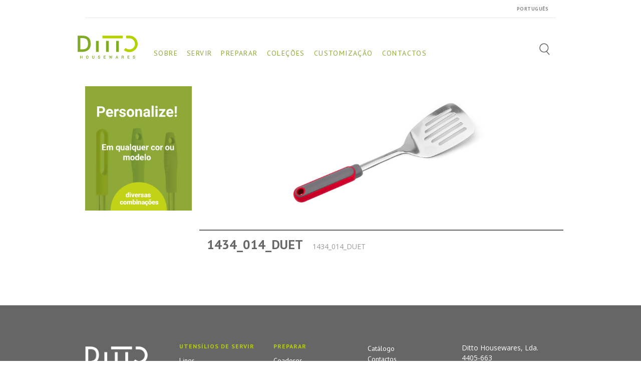

--- FILE ---
content_type: text/html; charset=UTF-8
request_url: https://ditto-housewares.com/produto/1434_014_duet/
body_size: 11108
content:
<!DOCTYPE html>
<html lang="pt-PT" id="parallax_scrolling">

<head>
  <meta charset="UTF-8">
  <meta name="viewport" content="width=device-width, initial-scale=1.0">
  <link rel="profile" href="http://gmpg.org/xfn/11">
  <link rel="pingback" href="https://ditto-housewares.com/xmlrpc.php">


  <title>1434_014_DUET &#8211; Ditto Housewares</title>

      <meta name='robots' content='max-image-preview:large' />

            <script data-no-defer="1" data-ezscrex="false" data-cfasync="false" data-pagespeed-no-defer data-cookieconsent="ignore">
                var ctPublicFunctions = {"_ajax_nonce":"9bf9c4fb73","_rest_nonce":"e43f3a6ebc","_ajax_url":"\/wp-admin\/admin-ajax.php","_rest_url":"https:\/\/ditto-housewares.com\/wp-json\/","data__cookies_type":"none","data__ajax_type":"rest","data__bot_detector_enabled":"1","data__frontend_data_log_enabled":1,"cookiePrefix":"","wprocket_detected":false,"host_url":"ditto-housewares.com","text__ee_click_to_select":"Click to select the whole data","text__ee_original_email":"The complete one is","text__ee_got_it":"Got it","text__ee_blocked":"Blocked","text__ee_cannot_connect":"Cannot connect","text__ee_cannot_decode":"Can not decode email. Unknown reason","text__ee_email_decoder":"CleanTalk email decoder","text__ee_wait_for_decoding":"The magic is on the way!","text__ee_decoding_process":"Please wait a few seconds while we decode the contact data."}
            </script>
        
            <script data-no-defer="1" data-ezscrex="false" data-cfasync="false" data-pagespeed-no-defer data-cookieconsent="ignore">
                var ctPublic = {"_ajax_nonce":"9bf9c4fb73","settings__forms__check_internal":"0","settings__forms__check_external":"0","settings__forms__force_protection":"0","settings__forms__search_test":"1","settings__data__bot_detector_enabled":"1","settings__sfw__anti_crawler":0,"blog_home":"https:\/\/ditto-housewares.com\/","pixel__setting":"3","pixel__enabled":false,"pixel__url":null,"data__email_check_before_post":"1","data__email_check_exist_post":"1","data__cookies_type":"none","data__key_is_ok":true,"data__visible_fields_required":true,"wl_brandname":"Anti-Spam by CleanTalk","wl_brandname_short":"CleanTalk","ct_checkjs_key":1821491794,"emailEncoderPassKey":"3c290457751ce8df81aaacab0770181f","bot_detector_forms_excluded":"W10=","advancedCacheExists":false,"varnishCacheExists":false,"wc_ajax_add_to_cart":false}
            </script>
        <link rel='dns-prefetch' href='//fd.cleantalk.org' />
<link rel='dns-prefetch' href='//fonts.googleapis.com' />
<link rel="alternate" type="application/rss+xml" title="Ditto Housewares &raquo; Feed" href="https://ditto-housewares.com/pt/feed/" />
<link rel="alternate" type="application/rss+xml" title="Ditto Housewares &raquo; Feed de comentários" href="https://ditto-housewares.com/pt/comments/feed/" />
<script type="text/javascript">
window._wpemojiSettings = {"baseUrl":"https:\/\/s.w.org\/images\/core\/emoji\/14.0.0\/72x72\/","ext":".png","svgUrl":"https:\/\/s.w.org\/images\/core\/emoji\/14.0.0\/svg\/","svgExt":".svg","source":{"concatemoji":"https:\/\/ditto-housewares.com\/wp-includes\/js\/wp-emoji-release.min.js?ver=6.1.9"}};
/*! This file is auto-generated */
!function(e,a,t){var n,r,o,i=a.createElement("canvas"),p=i.getContext&&i.getContext("2d");function s(e,t){var a=String.fromCharCode,e=(p.clearRect(0,0,i.width,i.height),p.fillText(a.apply(this,e),0,0),i.toDataURL());return p.clearRect(0,0,i.width,i.height),p.fillText(a.apply(this,t),0,0),e===i.toDataURL()}function c(e){var t=a.createElement("script");t.src=e,t.defer=t.type="text/javascript",a.getElementsByTagName("head")[0].appendChild(t)}for(o=Array("flag","emoji"),t.supports={everything:!0,everythingExceptFlag:!0},r=0;r<o.length;r++)t.supports[o[r]]=function(e){if(p&&p.fillText)switch(p.textBaseline="top",p.font="600 32px Arial",e){case"flag":return s([127987,65039,8205,9895,65039],[127987,65039,8203,9895,65039])?!1:!s([55356,56826,55356,56819],[55356,56826,8203,55356,56819])&&!s([55356,57332,56128,56423,56128,56418,56128,56421,56128,56430,56128,56423,56128,56447],[55356,57332,8203,56128,56423,8203,56128,56418,8203,56128,56421,8203,56128,56430,8203,56128,56423,8203,56128,56447]);case"emoji":return!s([129777,127995,8205,129778,127999],[129777,127995,8203,129778,127999])}return!1}(o[r]),t.supports.everything=t.supports.everything&&t.supports[o[r]],"flag"!==o[r]&&(t.supports.everythingExceptFlag=t.supports.everythingExceptFlag&&t.supports[o[r]]);t.supports.everythingExceptFlag=t.supports.everythingExceptFlag&&!t.supports.flag,t.DOMReady=!1,t.readyCallback=function(){t.DOMReady=!0},t.supports.everything||(n=function(){t.readyCallback()},a.addEventListener?(a.addEventListener("DOMContentLoaded",n,!1),e.addEventListener("load",n,!1)):(e.attachEvent("onload",n),a.attachEvent("onreadystatechange",function(){"complete"===a.readyState&&t.readyCallback()})),(e=t.source||{}).concatemoji?c(e.concatemoji):e.wpemoji&&e.twemoji&&(c(e.twemoji),c(e.wpemoji)))}(window,document,window._wpemojiSettings);
</script>
<style type="text/css">
img.wp-smiley,
img.emoji {
	display: inline !important;
	border: none !important;
	box-shadow: none !important;
	height: 1em !important;
	width: 1em !important;
	margin: 0 0.07em !important;
	vertical-align: -0.1em !important;
	background: none !important;
	padding: 0 !important;
}
</style>
	<link rel='stylesheet' id='wp-block-library-css' href='https://ditto-housewares.com/wp-includes/css/dist/block-library/style.min.css?ver=6.1.9' type='text/css' media='all' />
<style id='wp-block-library-theme-inline-css' type='text/css'>
.wp-block-audio figcaption{color:#555;font-size:13px;text-align:center}.is-dark-theme .wp-block-audio figcaption{color:hsla(0,0%,100%,.65)}.wp-block-audio{margin:0 0 1em}.wp-block-code{border:1px solid #ccc;border-radius:4px;font-family:Menlo,Consolas,monaco,monospace;padding:.8em 1em}.wp-block-embed figcaption{color:#555;font-size:13px;text-align:center}.is-dark-theme .wp-block-embed figcaption{color:hsla(0,0%,100%,.65)}.wp-block-embed{margin:0 0 1em}.blocks-gallery-caption{color:#555;font-size:13px;text-align:center}.is-dark-theme .blocks-gallery-caption{color:hsla(0,0%,100%,.65)}.wp-block-image figcaption{color:#555;font-size:13px;text-align:center}.is-dark-theme .wp-block-image figcaption{color:hsla(0,0%,100%,.65)}.wp-block-image{margin:0 0 1em}.wp-block-pullquote{border-top:4px solid;border-bottom:4px solid;margin-bottom:1.75em;color:currentColor}.wp-block-pullquote__citation,.wp-block-pullquote cite,.wp-block-pullquote footer{color:currentColor;text-transform:uppercase;font-size:.8125em;font-style:normal}.wp-block-quote{border-left:.25em solid;margin:0 0 1.75em;padding-left:1em}.wp-block-quote cite,.wp-block-quote footer{color:currentColor;font-size:.8125em;position:relative;font-style:normal}.wp-block-quote.has-text-align-right{border-left:none;border-right:.25em solid;padding-left:0;padding-right:1em}.wp-block-quote.has-text-align-center{border:none;padding-left:0}.wp-block-quote.is-large,.wp-block-quote.is-style-large,.wp-block-quote.is-style-plain{border:none}.wp-block-search .wp-block-search__label{font-weight:700}.wp-block-search__button{border:1px solid #ccc;padding:.375em .625em}:where(.wp-block-group.has-background){padding:1.25em 2.375em}.wp-block-separator.has-css-opacity{opacity:.4}.wp-block-separator{border:none;border-bottom:2px solid;margin-left:auto;margin-right:auto}.wp-block-separator.has-alpha-channel-opacity{opacity:1}.wp-block-separator:not(.is-style-wide):not(.is-style-dots){width:100px}.wp-block-separator.has-background:not(.is-style-dots){border-bottom:none;height:1px}.wp-block-separator.has-background:not(.is-style-wide):not(.is-style-dots){height:2px}.wp-block-table{margin:"0 0 1em 0"}.wp-block-table thead{border-bottom:3px solid}.wp-block-table tfoot{border-top:3px solid}.wp-block-table td,.wp-block-table th{word-break:normal}.wp-block-table figcaption{color:#555;font-size:13px;text-align:center}.is-dark-theme .wp-block-table figcaption{color:hsla(0,0%,100%,.65)}.wp-block-video figcaption{color:#555;font-size:13px;text-align:center}.is-dark-theme .wp-block-video figcaption{color:hsla(0,0%,100%,.65)}.wp-block-video{margin:0 0 1em}.wp-block-template-part.has-background{padding:1.25em 2.375em;margin-top:0;margin-bottom:0}
</style>
<link rel='stylesheet' id='wc-blocks-vendors-style-css' href='https://ditto-housewares.com/wp-content/plugins/woocommerce/packages/woocommerce-blocks/build/wc-blocks-vendors-style.css?ver=9.1.5' type='text/css' media='all' />
<link rel='stylesheet' id='wc-blocks-style-css' href='https://ditto-housewares.com/wp-content/plugins/woocommerce/packages/woocommerce-blocks/build/wc-blocks-style.css?ver=9.1.5' type='text/css' media='all' />
<link rel='stylesheet' id='classic-theme-styles-css' href='https://ditto-housewares.com/wp-includes/css/classic-themes.min.css?ver=1' type='text/css' media='all' />
<style id='global-styles-inline-css' type='text/css'>
body{--wp--preset--color--black: #000000;--wp--preset--color--cyan-bluish-gray: #abb8c3;--wp--preset--color--white: #FFF;--wp--preset--color--pale-pink: #f78da7;--wp--preset--color--vivid-red: #cf2e2e;--wp--preset--color--luminous-vivid-orange: #ff6900;--wp--preset--color--luminous-vivid-amber: #fcb900;--wp--preset--color--light-green-cyan: #7bdcb5;--wp--preset--color--vivid-green-cyan: #00d084;--wp--preset--color--pale-cyan-blue: #8ed1fc;--wp--preset--color--vivid-cyan-blue: #0693e3;--wp--preset--color--vivid-purple: #9b51e0;--wp--preset--color--primary: #ef4749;--wp--preset--color--secondary: #333;--wp--preset--color--dark-gray: #111;--wp--preset--color--light-gray: #767676;--wp--preset--gradient--vivid-cyan-blue-to-vivid-purple: linear-gradient(135deg,rgba(6,147,227,1) 0%,rgb(155,81,224) 100%);--wp--preset--gradient--light-green-cyan-to-vivid-green-cyan: linear-gradient(135deg,rgb(122,220,180) 0%,rgb(0,208,130) 100%);--wp--preset--gradient--luminous-vivid-amber-to-luminous-vivid-orange: linear-gradient(135deg,rgba(252,185,0,1) 0%,rgba(255,105,0,1) 100%);--wp--preset--gradient--luminous-vivid-orange-to-vivid-red: linear-gradient(135deg,rgba(255,105,0,1) 0%,rgb(207,46,46) 100%);--wp--preset--gradient--very-light-gray-to-cyan-bluish-gray: linear-gradient(135deg,rgb(238,238,238) 0%,rgb(169,184,195) 100%);--wp--preset--gradient--cool-to-warm-spectrum: linear-gradient(135deg,rgb(74,234,220) 0%,rgb(151,120,209) 20%,rgb(207,42,186) 40%,rgb(238,44,130) 60%,rgb(251,105,98) 80%,rgb(254,248,76) 100%);--wp--preset--gradient--blush-light-purple: linear-gradient(135deg,rgb(255,206,236) 0%,rgb(152,150,240) 100%);--wp--preset--gradient--blush-bordeaux: linear-gradient(135deg,rgb(254,205,165) 0%,rgb(254,45,45) 50%,rgb(107,0,62) 100%);--wp--preset--gradient--luminous-dusk: linear-gradient(135deg,rgb(255,203,112) 0%,rgb(199,81,192) 50%,rgb(65,88,208) 100%);--wp--preset--gradient--pale-ocean: linear-gradient(135deg,rgb(255,245,203) 0%,rgb(182,227,212) 50%,rgb(51,167,181) 100%);--wp--preset--gradient--electric-grass: linear-gradient(135deg,rgb(202,248,128) 0%,rgb(113,206,126) 100%);--wp--preset--gradient--midnight: linear-gradient(135deg,rgb(2,3,129) 0%,rgb(40,116,252) 100%);--wp--preset--duotone--dark-grayscale: url('#wp-duotone-dark-grayscale');--wp--preset--duotone--grayscale: url('#wp-duotone-grayscale');--wp--preset--duotone--purple-yellow: url('#wp-duotone-purple-yellow');--wp--preset--duotone--blue-red: url('#wp-duotone-blue-red');--wp--preset--duotone--midnight: url('#wp-duotone-midnight');--wp--preset--duotone--magenta-yellow: url('#wp-duotone-magenta-yellow');--wp--preset--duotone--purple-green: url('#wp-duotone-purple-green');--wp--preset--duotone--blue-orange: url('#wp-duotone-blue-orange');--wp--preset--font-size--small: 13px;--wp--preset--font-size--medium: 20px;--wp--preset--font-size--large: 36px;--wp--preset--font-size--x-large: 42px;--wp--preset--spacing--20: 0.44rem;--wp--preset--spacing--30: 0.67rem;--wp--preset--spacing--40: 1rem;--wp--preset--spacing--50: 1.5rem;--wp--preset--spacing--60: 2.25rem;--wp--preset--spacing--70: 3.38rem;--wp--preset--spacing--80: 5.06rem;}:where(.is-layout-flex){gap: 0.5em;}body .is-layout-flow > .alignleft{float: left;margin-inline-start: 0;margin-inline-end: 2em;}body .is-layout-flow > .alignright{float: right;margin-inline-start: 2em;margin-inline-end: 0;}body .is-layout-flow > .aligncenter{margin-left: auto !important;margin-right: auto !important;}body .is-layout-constrained > .alignleft{float: left;margin-inline-start: 0;margin-inline-end: 2em;}body .is-layout-constrained > .alignright{float: right;margin-inline-start: 2em;margin-inline-end: 0;}body .is-layout-constrained > .aligncenter{margin-left: auto !important;margin-right: auto !important;}body .is-layout-constrained > :where(:not(.alignleft):not(.alignright):not(.alignfull)){max-width: var(--wp--style--global--content-size);margin-left: auto !important;margin-right: auto !important;}body .is-layout-constrained > .alignwide{max-width: var(--wp--style--global--wide-size);}body .is-layout-flex{display: flex;}body .is-layout-flex{flex-wrap: wrap;align-items: center;}body .is-layout-flex > *{margin: 0;}:where(.wp-block-columns.is-layout-flex){gap: 2em;}.has-black-color{color: var(--wp--preset--color--black) !important;}.has-cyan-bluish-gray-color{color: var(--wp--preset--color--cyan-bluish-gray) !important;}.has-white-color{color: var(--wp--preset--color--white) !important;}.has-pale-pink-color{color: var(--wp--preset--color--pale-pink) !important;}.has-vivid-red-color{color: var(--wp--preset--color--vivid-red) !important;}.has-luminous-vivid-orange-color{color: var(--wp--preset--color--luminous-vivid-orange) !important;}.has-luminous-vivid-amber-color{color: var(--wp--preset--color--luminous-vivid-amber) !important;}.has-light-green-cyan-color{color: var(--wp--preset--color--light-green-cyan) !important;}.has-vivid-green-cyan-color{color: var(--wp--preset--color--vivid-green-cyan) !important;}.has-pale-cyan-blue-color{color: var(--wp--preset--color--pale-cyan-blue) !important;}.has-vivid-cyan-blue-color{color: var(--wp--preset--color--vivid-cyan-blue) !important;}.has-vivid-purple-color{color: var(--wp--preset--color--vivid-purple) !important;}.has-black-background-color{background-color: var(--wp--preset--color--black) !important;}.has-cyan-bluish-gray-background-color{background-color: var(--wp--preset--color--cyan-bluish-gray) !important;}.has-white-background-color{background-color: var(--wp--preset--color--white) !important;}.has-pale-pink-background-color{background-color: var(--wp--preset--color--pale-pink) !important;}.has-vivid-red-background-color{background-color: var(--wp--preset--color--vivid-red) !important;}.has-luminous-vivid-orange-background-color{background-color: var(--wp--preset--color--luminous-vivid-orange) !important;}.has-luminous-vivid-amber-background-color{background-color: var(--wp--preset--color--luminous-vivid-amber) !important;}.has-light-green-cyan-background-color{background-color: var(--wp--preset--color--light-green-cyan) !important;}.has-vivid-green-cyan-background-color{background-color: var(--wp--preset--color--vivid-green-cyan) !important;}.has-pale-cyan-blue-background-color{background-color: var(--wp--preset--color--pale-cyan-blue) !important;}.has-vivid-cyan-blue-background-color{background-color: var(--wp--preset--color--vivid-cyan-blue) !important;}.has-vivid-purple-background-color{background-color: var(--wp--preset--color--vivid-purple) !important;}.has-black-border-color{border-color: var(--wp--preset--color--black) !important;}.has-cyan-bluish-gray-border-color{border-color: var(--wp--preset--color--cyan-bluish-gray) !important;}.has-white-border-color{border-color: var(--wp--preset--color--white) !important;}.has-pale-pink-border-color{border-color: var(--wp--preset--color--pale-pink) !important;}.has-vivid-red-border-color{border-color: var(--wp--preset--color--vivid-red) !important;}.has-luminous-vivid-orange-border-color{border-color: var(--wp--preset--color--luminous-vivid-orange) !important;}.has-luminous-vivid-amber-border-color{border-color: var(--wp--preset--color--luminous-vivid-amber) !important;}.has-light-green-cyan-border-color{border-color: var(--wp--preset--color--light-green-cyan) !important;}.has-vivid-green-cyan-border-color{border-color: var(--wp--preset--color--vivid-green-cyan) !important;}.has-pale-cyan-blue-border-color{border-color: var(--wp--preset--color--pale-cyan-blue) !important;}.has-vivid-cyan-blue-border-color{border-color: var(--wp--preset--color--vivid-cyan-blue) !important;}.has-vivid-purple-border-color{border-color: var(--wp--preset--color--vivid-purple) !important;}.has-vivid-cyan-blue-to-vivid-purple-gradient-background{background: var(--wp--preset--gradient--vivid-cyan-blue-to-vivid-purple) !important;}.has-light-green-cyan-to-vivid-green-cyan-gradient-background{background: var(--wp--preset--gradient--light-green-cyan-to-vivid-green-cyan) !important;}.has-luminous-vivid-amber-to-luminous-vivid-orange-gradient-background{background: var(--wp--preset--gradient--luminous-vivid-amber-to-luminous-vivid-orange) !important;}.has-luminous-vivid-orange-to-vivid-red-gradient-background{background: var(--wp--preset--gradient--luminous-vivid-orange-to-vivid-red) !important;}.has-very-light-gray-to-cyan-bluish-gray-gradient-background{background: var(--wp--preset--gradient--very-light-gray-to-cyan-bluish-gray) !important;}.has-cool-to-warm-spectrum-gradient-background{background: var(--wp--preset--gradient--cool-to-warm-spectrum) !important;}.has-blush-light-purple-gradient-background{background: var(--wp--preset--gradient--blush-light-purple) !important;}.has-blush-bordeaux-gradient-background{background: var(--wp--preset--gradient--blush-bordeaux) !important;}.has-luminous-dusk-gradient-background{background: var(--wp--preset--gradient--luminous-dusk) !important;}.has-pale-ocean-gradient-background{background: var(--wp--preset--gradient--pale-ocean) !important;}.has-electric-grass-gradient-background{background: var(--wp--preset--gradient--electric-grass) !important;}.has-midnight-gradient-background{background: var(--wp--preset--gradient--midnight) !important;}.has-small-font-size{font-size: var(--wp--preset--font-size--small) !important;}.has-medium-font-size{font-size: var(--wp--preset--font-size--medium) !important;}.has-large-font-size{font-size: var(--wp--preset--font-size--large) !important;}.has-x-large-font-size{font-size: var(--wp--preset--font-size--x-large) !important;}
.wp-block-navigation a:where(:not(.wp-element-button)){color: inherit;}
:where(.wp-block-columns.is-layout-flex){gap: 2em;}
.wp-block-pullquote{font-size: 1.5em;line-height: 1.6;}
</style>
<link rel='stylesheet' id='cleantalk-public-css-css' href='https://ditto-housewares.com/wp-content/plugins/cleantalk-spam-protect/css/cleantalk-public.min.css?ver=6.66_1761646101' type='text/css' media='all' />
<link rel='stylesheet' id='cleantalk-email-decoder-css-css' href='https://ditto-housewares.com/wp-content/plugins/cleantalk-spam-protect/css/cleantalk-email-decoder.min.css?ver=6.66_1761646101' type='text/css' media='all' />
<link rel='stylesheet' id='contact-form-7-css' href='https://ditto-housewares.com/wp-content/plugins/contact-form-7/includes/css/styles.css?ver=5.7' type='text/css' media='all' />
<link rel='stylesheet' id='mgkssh_style-css' href='https://ditto-housewares.com/wp-content/plugins/magik-catalog-mode/assets/css/mgkcmo_style.css?ver=6.1.9' type='text/css' media='all' />
<link rel='stylesheet' id='mgkisr-style-css' href='https://ditto-housewares.com/wp-content/plugins/magik-infinite-scroller/assets/css/mgkisr_style.css?ver=6.1.9' type='text/css' media='all' />
<link rel='stylesheet' id='mgkwooas-style-css' href='https://ditto-housewares.com/wp-content/plugins/magik-wooajax-search/assets/css/mgkwooas_style.css?ver=6.1.9' type='text/css' media='all' />
<link rel='stylesheet' id='woocommerce-layout-css' href='https://ditto-housewares.com/wp-content/plugins/woocommerce/assets/css/woocommerce-layout.css?ver=7.3.0' type='text/css' media='all' />
<link rel='stylesheet' id='woocommerce-smallscreen-css' href='https://ditto-housewares.com/wp-content/plugins/woocommerce/assets/css/woocommerce-smallscreen.css?ver=7.3.0' type='text/css' media='only screen and (max-width: 768px)' />
<link rel='stylesheet' id='woocommerce-general-css' href='https://ditto-housewares.com/wp-content/plugins/woocommerce/assets/css/woocommerce.css?ver=7.3.0' type='text/css' media='all' />
<style id='woocommerce-inline-inline-css' type='text/css'>
.woocommerce form .form-row .required { visibility: visible; }
</style>
<link rel='stylesheet' id='woo-variation-swatches-css' href='https://ditto-housewares.com/wp-content/plugins/woo-variation-swatches/assets/css/frontend.min.css?ver=1674593749' type='text/css' media='all' />
<style id='woo-variation-swatches-inline-css' type='text/css'>
:root {
--wvs-tick:url("data:image/svg+xml;utf8,%3Csvg filter='drop-shadow(0px 0px 2px rgb(0 0 0 / .8))' xmlns='http://www.w3.org/2000/svg'  viewBox='0 0 30 30'%3E%3Cpath fill='none' stroke='%23ffffff' stroke-linecap='round' stroke-linejoin='round' stroke-width='4' d='M4 16L11 23 27 7'/%3E%3C/svg%3E");

--wvs-cross:url("data:image/svg+xml;utf8,%3Csvg filter='drop-shadow(0px 0px 5px rgb(255 255 255 / .6))' xmlns='http://www.w3.org/2000/svg' width='72px' height='72px' viewBox='0 0 24 24'%3E%3Cpath fill='none' stroke='%23ff0000' stroke-linecap='round' stroke-width='0.6' d='M5 5L19 19M19 5L5 19'/%3E%3C/svg%3E");
--wvs-single-product-item-width:30px;
--wvs-single-product-item-height:30px;
--wvs-single-product-item-font-size:16px}
</style>
<link rel='stylesheet' id='verito-style-css' href='https://ditto-housewares.com/wp-content/themes/verito/style.css?ver=6.1.9' type='text/css' media='all' />
<link rel='stylesheet' id='child-style-css' href='https://ditto-housewares.com/wp-content/themes/verito-child/style.css?ver=1.1' type='text/css' media='all' />
<link rel='stylesheet' id='bootstrap-css' href='https://ditto-housewares.com/wp-content/themes/verito-child/css/bootstrap.min.css?ver=1.1' type='text/css' media='all' />
<link rel='stylesheet' id='slickcss-css' href='https://ditto-housewares.com/wp-content/themes/verito-child/css/slick.css?ver=all' type='text/css' media='all' />
<link rel='stylesheet' id='slickcsstheme-css' href='https://ditto-housewares.com/wp-content/themes/verito-child/css/slick-theme.css?ver=all' type='text/css' media='all' />
<link rel='stylesheet' id='verito-Fonts-css' href='https://fonts.googleapis.com/css?family=Dancing+Script%3A400%2C700%7COpen+Sans%3A300%2C400%2C600%2C700%2C800%7CPT+Sans%3A400%2C700&#038;subset=latin%2Clatin-ext&#038;ver=1.0.0' type='text/css' media='all' />
<link rel='stylesheet' id='font-awesome-css' href='https://ditto-housewares.com/wp-content/themes/verito/css/font-awesome.css?ver=6.1.9' type='text/css' media='all' />
<link rel='stylesheet' id='simple-line-icons-css' href='https://ditto-housewares.com/wp-content/themes/verito/css/simple-line-icons.css?ver=6.1.9' type='text/css' media='all' />
<link rel='stylesheet' id='owl-carousel-css' href='https://ditto-housewares.com/wp-content/themes/verito/css/owl.carousel.css?ver=6.1.9' type='text/css' media='all' />
<link rel='stylesheet' id='owl-theme-css' href='https://ditto-housewares.com/wp-content/themes/verito/css/owl.theme.css?ver=6.1.9' type='text/css' media='all' />
<link rel='stylesheet' id='flexslider-css' href='https://ditto-housewares.com/wp-content/themes/verito/css/flexslider.css?ver=6.1.9' type='text/css' media='all' />
<link rel='stylesheet' id='jquery-bxslider-css' href='https://ditto-housewares.com/wp-content/themes/verito/css/jquery.bxslider.css?ver=6.1.9' type='text/css' media='all' />
<link rel='stylesheet' id='verito-blog-css' href='https://ditto-housewares.com/wp-content/themes/verito/skins/default/blogs.css?ver=6.1.9' type='text/css' media='all' />
<link rel='stylesheet' id='verito-revslider-css' href='https://ditto-housewares.com/wp-content/themes/verito/skins/default/revslider.css?ver=6.1.9' type='text/css' media='all' />
<link rel='stylesheet' id='verito-layout-css' href='https://ditto-housewares.com/wp-content/themes/verito/skins/default/style.css?ver=6.1.9' type='text/css' media='all' />
<link rel='stylesheet' id='verito-mgk_menu-css' href='https://ditto-housewares.com/wp-content/themes/verito/skins/default/mgk_menu.css?ver=6.1.9' type='text/css' media='all' />
<link rel='stylesheet' id='verito-jquery-mobile-menu-css' href='https://ditto-housewares.com/wp-content/themes/verito/skins/default/jquery.mobile-menu.css?ver=6.1.9' type='text/css' media='all' />
<link rel='stylesheet' id='verito-custom-style-css' href='https://ditto-housewares.com/wp-content/themes/verito/css/custom.css?ver=6.1.9' type='text/css' media='all' />
<!--n2css--><script type='text/javascript' src='https://ditto-housewares.com/wp-content/plugins/cleantalk-spam-protect/js/apbct-public-bundle.min.js?ver=6.66_1761646101' id='apbct-public-bundle.min-js-js'></script>
<script type='text/javascript' src='https://ditto-housewares.com/wp-includes/js/jquery/jquery.min.js?ver=3.6.1' id='jquery-core-js'></script>
<script type='text/javascript' src='https://ditto-housewares.com/wp-includes/js/jquery/jquery-migrate.min.js?ver=3.3.2' id='jquery-migrate-js'></script>
<link rel="https://api.w.org/" href="https://ditto-housewares.com/wp-json/" /><link rel="alternate" type="application/json" href="https://ditto-housewares.com/wp-json/wp/v2/product/7388" /><link rel="EditURI" type="application/rsd+xml" title="RSD" href="https://ditto-housewares.com/xmlrpc.php?rsd" />
<link rel="wlwmanifest" type="application/wlwmanifest+xml" href="https://ditto-housewares.com/wp-includes/wlwmanifest.xml" />
<meta name="generator" content="WordPress 6.1.9" />
<meta name="generator" content="WooCommerce 7.3.0" />
<link rel="canonical" href="https://ditto-housewares.com/produto/1434_014_duet/" />
<link rel='shortlink' href='https://ditto-housewares.com/?p=7388' />
<link rel="alternate" type="application/json+oembed" href="https://ditto-housewares.com/wp-json/oembed/1.0/embed?url=https%3A%2F%2Fditto-housewares.com%2Fproduto%2F1434_014_duet%2F" />
<link rel="alternate" type="text/xml+oembed" href="https://ditto-housewares.com/wp-json/oembed/1.0/embed?url=https%3A%2F%2Fditto-housewares.com%2Fproduto%2F1434_014_duet%2F&#038;format=xml" />
	<noscript><style>.woocommerce-product-gallery{ opacity: 1 !important; }</style></noscript>
	<link rel="icon" href="https://ditto-housewares.com/wp-content/uploads/2020/07/favicon.png" sizes="32x32" />
<link rel="icon" href="https://ditto-housewares.com/wp-content/uploads/2020/07/favicon.png" sizes="192x192" />
<link rel="apple-touch-icon" href="https://ditto-housewares.com/wp-content/uploads/2020/07/favicon.png" />
<meta name="msapplication-TileImage" content="https://ditto-housewares.com/wp-content/uploads/2020/07/favicon.png" />
		<style type="text/css" id="wp-custom-css">
			.user-registration-MyAccount-content{
	display: block !important;
}
.user-registration-profile-header{
	display: none !important;
}		</style>
		</head>

<body class="product-template-default single single-product postid-7388 wp-embed-responsive theme-verito woocommerce woocommerce-page woocommerce-no-js woo-variation-swatches wvs-behavior-blur wvs-theme-verito-child wvs-show-label wvs-tooltip cms-index-index cms-verito-home">

  <div id="page" class="page">

    <header>
      <div class="header-container">
        <div class="header-top d-none d-md-block d-lg-block d-xl-block">
          <div class="container">
            <div class="row">
              <div class="col-12">
                <!-- Header Top Links -->
                                  <div class="toplinks">
                    <div class="links">
                      <ul id="menu-toplinks" class="top-links1 mega-menu1"><li id="nav-menu-item-3600" class="pll-parent-menu-item menu-item menu-item-type-custom menu-item-object-custom  wide pos-center col-4"><a href="#pll_switcher" class="">Português</a></li>
</ul>                    </div>
                  </div>
                                <!-- End Header Top Links -->
              </div>
            </div>
          </div>
        </div>
        <div id="navbar" class="header-bottom">
          <div class="container">
            <div class="row">
              <div class="">
                  <div class="logo-block">
	                              <a class="logo" title="Ditto Housewares" href="https://ditto-housewares.com/inicio ">
                <img src="https://ditto-housewares.com/wp-content/themes/verito/images/logo.png" alt="Ditto Housewares"> </a>
		                  </div>
                <nav class="navcls">
                  <div class="mm-toggle-wrap">
                    <div class="mm-toggle mobile-toggle"><i class="fa fa-bars"></i><span class="mm-label">Menu</span> </div>
                  </div>
                                      <div class="nav-inner">
                      <div class="mgk-main-menu">
                        <div id="main-menu">
                          <ul id="menu-main-menu-pt" class="main-menu mega-menu"><li id="nav-menu-item-3774" class="menu-item menu-item-type-post_type menu-item-object-page  narrow "><a title="Sobre" href="https://ditto-housewares.com/sobre/" class=""><span>Sobre</span></a></li>
<li id="nav-menu-item-26844" class="menu-item menu-item-type-taxonomy menu-item-object-product_cat  narrow "><a href="https://ditto-housewares.com/categoria-produto/servir/utensilios-de-servir-pt/" class=""><span>Servir</span></a></li>
<li id="nav-menu-item-26926" class="menu-item menu-item-type-taxonomy menu-item-object-product_cat  narrow "><a href="https://ditto-housewares.com/categoria-produto/preparar/" class=""><span>Preparar</span></a></li>
<li id="nav-menu-item-3611" class="menu-item menu-item-type-post_type menu-item-object-page  narrow "><a title="Colecções" href="https://ditto-housewares.com/coleccoes/" class=""><span>Coleções</span></a></li>
<li id="nav-menu-item-20799" class="menu-item menu-item-type-post_type menu-item-object-page  narrow "><a title="Customização " href="https://ditto-housewares.com/utensilios-de-servir-com-cabo/" class=""><span>Customização</span></a></li>
<li id="nav-menu-item-3515" class="menu-item menu-item-type-post_type menu-item-object-page  narrow "><a title="Contactos" href="https://ditto-housewares.com/contactos/" class=""><span>Contactos</span></a></li>
<li id="nav-menu-item-20785" class="d-block d-sm-none menu-item menu-item-type-post_type menu-item-object-page  narrow "><a href="https://ditto-housewares.com/conta/" class=""><span>A minha conta</span></a></li>
</ul>                        </div>
                      </div>
                    </div>
                                  </nav>
              </div>
              <div class="d-none d-md-block d-lg-block d-xl-block search-wrapper">
              <ul class="navbar-right">
                <li>
                  <div>
                    <div class="search-container">
                        <img src="https://ditto-housewares.com/wp-content/themes/verito-child/images/search.png" alt="">

                        

         <div class="mgkwooas-ajaxsearchform-container mgkwooas_header">
          <form role="search" method="get" class="mgkwooas-ajaxsearchform" action="https://ditto-housewares.com/">
            <div>
              <label class="screen-reader-text">Search for:</label>

              <input type="text"
              value=""
              name="s"             
              class="mgkwooas-searchstr"
              placeholder=""         
              data-min-chars="3"/>
                            <input type="hidden" name="post_type" value="product" />
              <input type="hidden" name="lang" value="pt" />
            </div>
          </form>
        </div>

        
				                    </div>
                  </div>
                </li>
                              </ul>    
              </div>
            </div>
          </div>
        </div>
      </div>
    </header>
<div>

    <div class="main-container col1-layout">
    <div class="main">
      <div class="container">
          <div class="row">
                                <div id="column-left" class="col-left sidebar col-sm-3 col-xs-12 ">
                      <div id="block-4" class="block widget_block widget_media_image">
<figure class="wp-block-image size-full visible-en"><a href="/serving-tools-with-handles"><img decoding="async" loading="lazy" width="285" height="333" src="https://ditto-housewares.com/wp-content/uploads/2023/01/banner_products_ditto-1.png" alt="" class="wp-image-26585" srcset="https://ditto-housewares.com/wp-content/uploads/2023/01/banner_products_ditto-1.png 285w, https://ditto-housewares.com/wp-content/uploads/2023/01/banner_products_ditto-1-257x300.png 257w" sizes="(max-width: 285px) 100vw, 285px" /></a></figure>
</div><div id="block-12" class="block widget_block widget_media_image">
<figure class="wp-block-image size-full visible-pt"><a href="/utensilios-de-servir-com-cabo"><img decoding="async" loading="lazy" width="287" height="335" src="https://ditto-housewares.com/wp-content/uploads/2023/02/banner_products_ditto2.png" alt="" class="wp-image-26638" srcset="https://ditto-housewares.com/wp-content/uploads/2023/02/banner_products_ditto2.png 287w, https://ditto-housewares.com/wp-content/uploads/2023/02/banner_products_ditto2-257x300.png 257w" sizes="(max-width: 287px) 100vw, 287px" /></a></figure>
</div> 

                  </div>
                            <div class="col-sm-9 col-xs-12 col2-left-layout">
                <div class="product-view">
                    <div id="product-7388" class="notblog product type-product post-7388 status-publish first instock product_cat-outros has-post-thumbnail shipping-taxable product-type-simple">
                        <div class="product-essential row">
               
                            <div class="woocommerce-notices-wrapper"></div>            
                            <div class="product-img-box col-lg-12 col-sm-12 col-xs-12">
                                


   <div class="images product-image">  
                
                 <div class="woocommerce-product-gallery woocommerce-product-gallery--with-images woocommerce-product-gallery--columns-4 images" data-columns="4" style="opacity: 0; transition: opacity .25s ease-in-out;">
  <div class="product-full">
    <figure class="woocommerce-product-gallery__wrapper">
      <div data-thumb="https://ditto-housewares.com/wp-content/uploads/2020/11/1434_Turner-Wizard_014-100x100.jpg" class="woocommerce-product-gallery__image "><a itemprop="image" class="woocommerce-main-image zoom cloud-zoom"><img id="product-zoom" class="attachment-shop_single size-shop_single wp-post-image " src="https://ditto-housewares.com/wp-content/uploads/2020/11/1434_Turner-Wizard_014-scaled.jpg" data-zoom-image="https://ditto-housewares.com/wp-content/uploads/2020/11/1434_Turner-Wizard_014-scaled.jpg"  data-large_image="https://ditto-housewares.com/wp-content/uploads/2020/11/1434_Turner-Wizard_014-scaled.jpg" data-large_image_width="800" data-large_image_height="800"/></a></div>  </figure>
</div>

<div class="row">
    <div class="more-views col-lg-6 col-sm-6 col-xs-12">

        </div>

    </div>

</div>


</div>
 
                            </div>
                            <div class="product-shop col-lg-12 col-sm-12 col-xs-12">
                                  <div class="product-name"><h1 itemprop="name" class="product_title entry-title">1434_014_DUET</h1>
    <div class="sku">1434_014_DUET</div>
</div>
                               </div>
                        </div>  <!--product-essential-->
                    </div><!-- #product- -->
                </div><!-- product-view-->
              </div>
          </div>

</div>


	
<footer>
	<div class="footer-inner">
		<div class="container">
			<div class="footer-column-container">
				<div class="col">

					
						<div class="footer-column">
							<aside id="block-2" class="widget widget_block widget_media_image">
<figure class="wp-block-image size-full"><a href="https://ditto-housewares.com/wp-content/uploads/2020/07/logo_ditto_white.png"><img decoding="async" loading="lazy" width="256" height="111" src="https://ditto-housewares.com/wp-content/uploads/2020/07/logo_ditto_white.png" alt="" class="wp-image-3457"/></a></figure>
</aside>						</div>

					
				</div>

				<div class="col">

					
						<div class="footer-column">
							<aside id="nav_menu-7" class="widget widget_nav_menu"><h4>Utensílios de Servir</h4><div class="menu-footer-serving-utensils-pt-container"><ul id="menu-footer-serving-utensils-pt" class="menu"><li id="menu-item-20442" class="menu-item menu-item-type-taxonomy menu-item-object-product_cat menu-item-20442"><a href="https://ditto-housewares.com/categoria-produto/servir/linhas-pt/clip/">Lines</a></li>
</ul></div></aside>						</div>

					
				</div>

				<div class="col">

					
						<div class="footer-column">
							<aside id="nav_menu-6" class="widget widget_nav_menu"><h4>Preparar</h4><div class="menu-footer-preparar-pt-container"><ul id="menu-footer-preparar-pt" class="menu"><li id="menu-item-20444" class="menu-item menu-item-type-taxonomy menu-item-object-product_cat menu-item-20444"><a href="https://ditto-housewares.com/categoria-produto/preparar/coadores-pt/">Coadores</a></li>
<li id="menu-item-20445" class="menu-item menu-item-type-taxonomy menu-item-object-product_cat menu-item-20445"><a href="https://ditto-housewares.com/categoria-produto/preparar/diversos-gadgets/">Gadgets</a></li>
<li id="menu-item-20476" class="menu-item menu-item-type-taxonomy menu-item-object-product_cat menu-item-20476"><a href="https://ditto-housewares.com/categoria-produto/preparar/raladores-pt-preparar/passe-vite/">Raladores</a></li>
<li id="menu-item-20447" class="menu-item menu-item-type-taxonomy menu-item-object-product_cat menu-item-20447"><a href="https://ditto-housewares.com/categoria-produto/preparar/pastelaria-pt/batedor/">Pastelaria</a></li>
<li id="menu-item-20448" class="menu-item menu-item-type-taxonomy menu-item-object-product_cat menu-item-20448"><a href="https://ditto-housewares.com/categoria-produto/preparar/vinho-bar-pt/rolha-doseador/">Vinho &#038; Bar</a></li>
<li id="menu-item-20449" class="menu-item menu-item-type-taxonomy menu-item-object-product_cat menu-item-20449"><a href="https://ditto-housewares.com/categoria-produto/preparar/pincas-tesouras-pt/espetos/">Pinças &#038; Tesouras</a></li>
</ul></div></aside>						</div>

					
				</div>

                <div class="col">

					
                        <div class="footer-column">
							<aside id="nav_menu-9" class="widget widget_nav_menu"><div class="menu-footer-about-pt-container"><ul id="menu-footer-about-pt" class="menu"><li id="menu-item-3814" class="menu-item menu-item-type-custom menu-item-object-custom menu-item-3814"><a href="/">Catálogo</a></li>
<li id="menu-item-3812" class="menu-item menu-item-type-post_type menu-item-object-page menu-item-3812"><a href="https://ditto-housewares.com/contacts/">Contactos</a></li>
</ul></div></aside>                        </div>

					
                </div>

                <div class="col">

					
                        <div class="footer-column">
							<aside id="block-3" class="widget widget_block"><p>Ditto Housewares, Lda. <br>4405-663<br>
		Vila Nova de Gaia - Portugal<p></aside>                        </div>

					
                </div>

			</div>
		</div>
	</div>

	<div class="footer-middle">
			</div>


	
</footer>

</div>


<div class="menu-overlay"></div>
<div id="nav-panel" class="">
    <div class="menu-wrap"><ul id="menu-main-menu-pt-1" class="mobile-menu accordion-menu"><li id="accordion-menu-item-3774" class="menu-item menu-item-type-post_type menu-item-object-page "><a title="Sobre" href="https://ditto-housewares.com/sobre/" class="">Sobre</a></li>
<li id="accordion-menu-item-26844" class="menu-item menu-item-type-taxonomy menu-item-object-product_cat "><a href="https://ditto-housewares.com/categoria-produto/servir/utensilios-de-servir-pt/" class="">Servir</a></li>
<li id="accordion-menu-item-26926" class="menu-item menu-item-type-taxonomy menu-item-object-product_cat "><a href="https://ditto-housewares.com/categoria-produto/preparar/" class="">Preparar</a></li>
<li id="accordion-menu-item-3611" class="menu-item menu-item-type-post_type menu-item-object-page "><a title="Colecções" href="https://ditto-housewares.com/coleccoes/" class="">Coleções</a></li>
<li id="accordion-menu-item-20799" class="menu-item menu-item-type-post_type menu-item-object-page "><a title="Customização " href="https://ditto-housewares.com/utensilios-de-servir-com-cabo/" class="">Customização</a></li>
<li id="accordion-menu-item-3515" class="menu-item menu-item-type-post_type menu-item-object-page "><a title="Contactos" href="https://ditto-housewares.com/contactos/" class="">Contactos</a></li>
<li id="accordion-menu-item-20785" class="d-block d-sm-none menu-item menu-item-type-post_type menu-item-object-page "><a href="https://ditto-housewares.com/conta/" class="">A minha conta</a></li>
</ul></div><div class="menu-wrap"><ul id="menu-toplinks-1" class="top-links1 accordion-menu"><li id="accordion-menu-item-3600" class="pll-parent-menu-item menu-item menu-item-type-custom menu-item-object-custom "><a href="#pll_switcher" class="">Português</a></li>
</ul></div></div>	<script type="text/javascript">
		(function () {
			var c = document.body.className;
			c = c.replace(/woocommerce-no-js/, 'woocommerce-js');
			document.body.className = c;
		})();
	</script>
	<script type='text/javascript' src='https://fd.cleantalk.org/ct-bot-detector-wrapper.js?ver=6.66' id='ct_bot_detector-js'></script>
<script type='text/javascript' src='https://ditto-housewares.com/wp-content/plugins/contact-form-7/includes/swv/js/index.js?ver=5.7' id='swv-js'></script>
<script type='text/javascript' id='contact-form-7-js-extra'>
/* <![CDATA[ */
var wpcf7 = {"api":{"root":"https:\/\/ditto-housewares.com\/wp-json\/","namespace":"contact-form-7\/v1"}};
/* ]]> */
</script>
<script type='text/javascript' src='https://ditto-housewares.com/wp-content/plugins/contact-form-7/includes/js/index.js?ver=5.7' id='contact-form-7-js'></script>
<script type='text/javascript' src='https://ditto-housewares.com/wp-content/plugins/magik-catalog-mode/assets/js/mgkcmo_common.js?ver=1.0.0' id='mgkcmo_common-js'></script>
<script type='text/javascript' src='https://ditto-housewares.com/wp-content/plugins/magik-wooajax-search/assets/js/mgkwooas-autocomplete.js?ver=1.2.7' id='mgkwooas_autocomplete-js'></script>
<script type='text/javascript' id='mgkwooas_frontend-js-extra'>
/* <![CDATA[ */
var mgkwooas_params = {"ajax_url":"https:\/\/ditto-housewares.com\/wp-admin\/admin-ajax.php","product_image":"0","product_price":"0","product_desc":"0","product_sku":"0","product_salebadge":"0","product_featuredbadge":"0","product_saletext":"sale","product_featuredtext":"featured"};
/* ]]> */
</script>
<script type='text/javascript' src='https://ditto-housewares.com/wp-content/plugins/magik-wooajax-search/assets/js/mgkwooas-frontend.js?ver=1.0' id='mgkwooas_frontend-js'></script>
<script type='text/javascript' id='wc-single-product-js-extra'>
/* <![CDATA[ */
var wc_single_product_params = {"i18n_required_rating_text":"Seleccione uma classifica\u00e7\u00e3o","review_rating_required":"yes","flexslider":{"rtl":false,"animation":"slide","smoothHeight":true,"directionNav":false,"controlNav":"thumbnails","slideshow":false,"animationSpeed":500,"animationLoop":false,"allowOneSlide":false},"zoom_enabled":"","zoom_options":[],"photoswipe_enabled":"","photoswipe_options":{"shareEl":false,"closeOnScroll":false,"history":false,"hideAnimationDuration":0,"showAnimationDuration":0},"flexslider_enabled":""};
/* ]]> */
</script>
<script type='text/javascript' src='https://ditto-housewares.com/wp-content/plugins/woocommerce/assets/js/frontend/single-product.min.js?ver=7.3.0' id='wc-single-product-js'></script>
<script type='text/javascript' src='https://ditto-housewares.com/wp-content/plugins/woocommerce/assets/js/jquery-blockui/jquery.blockUI.min.js?ver=2.7.0-wc.7.3.0' id='jquery-blockui-js'></script>
<script type='text/javascript' src='https://ditto-housewares.com/wp-content/plugins/woocommerce/assets/js/js-cookie/js.cookie.min.js?ver=2.1.4-wc.7.3.0' id='js-cookie-js'></script>
<script type='text/javascript' id='woocommerce-js-extra'>
/* <![CDATA[ */
var woocommerce_params = {"ajax_url":"\/wp-admin\/admin-ajax.php","wc_ajax_url":"\/?wc-ajax=%%endpoint%%"};
/* ]]> */
</script>
<script type='text/javascript' src='https://ditto-housewares.com/wp-content/plugins/woocommerce/assets/js/frontend/woocommerce.min.js?ver=7.3.0' id='woocommerce-js'></script>
<script type='text/javascript' id='wc-cart-fragments-js-extra'>
/* <![CDATA[ */
var wc_cart_fragments_params = {"ajax_url":"\/wp-admin\/admin-ajax.php","wc_ajax_url":"\/?wc-ajax=%%endpoint%%","cart_hash_key":"wc_cart_hash_92c8f3605b2965319499fa084478f7ba","fragment_name":"wc_fragments_92c8f3605b2965319499fa084478f7ba","request_timeout":"5000"};
/* ]]> */
</script>
<script type='text/javascript' src='https://ditto-housewares.com/wp-content/plugins/woocommerce/assets/js/frontend/cart-fragments.min.js?ver=7.3.0' id='wc-cart-fragments-js'></script>
<script type='text/javascript' src='https://ditto-housewares.com/wp-includes/js/underscore.min.js?ver=1.13.4' id='underscore-js'></script>
<script type='text/javascript' id='wp-util-js-extra'>
/* <![CDATA[ */
var _wpUtilSettings = {"ajax":{"url":"\/wp-admin\/admin-ajax.php"}};
/* ]]> */
</script>
<script type='text/javascript' src='https://ditto-housewares.com/wp-includes/js/wp-util.min.js?ver=6.1.9' id='wp-util-js'></script>
<script type='text/javascript' id='wp-api-request-js-extra'>
/* <![CDATA[ */
var wpApiSettings = {"root":"https:\/\/ditto-housewares.com\/wp-json\/","nonce":"e43f3a6ebc","versionString":"wp\/v2\/"};
/* ]]> */
</script>
<script type='text/javascript' src='https://ditto-housewares.com/wp-includes/js/api-request.min.js?ver=6.1.9' id='wp-api-request-js'></script>
<script type='text/javascript' src='https://ditto-housewares.com/wp-includes/js/dist/vendor/regenerator-runtime.min.js?ver=0.13.9' id='regenerator-runtime-js'></script>
<script type='text/javascript' src='https://ditto-housewares.com/wp-includes/js/dist/vendor/wp-polyfill.min.js?ver=3.15.0' id='wp-polyfill-js'></script>
<script type='text/javascript' src='https://ditto-housewares.com/wp-includes/js/dist/hooks.min.js?ver=4169d3cf8e8d95a3d6d5' id='wp-hooks-js'></script>
<script type='text/javascript' src='https://ditto-housewares.com/wp-includes/js/dist/i18n.min.js?ver=9e794f35a71bb98672ae' id='wp-i18n-js'></script>
<script type='text/javascript' id='wp-i18n-js-after'>
wp.i18n.setLocaleData( { 'text direction\u0004ltr': [ 'ltr' ] } );
</script>
<script type='text/javascript' src='https://ditto-housewares.com/wp-includes/js/dist/url.min.js?ver=6620854ab4f8532bcdbc' id='wp-url-js'></script>
<script type='text/javascript' id='wp-api-fetch-js-translations'>
( function( domain, translations ) {
	var localeData = translations.locale_data[ domain ] || translations.locale_data.messages;
	localeData[""].domain = domain;
	wp.i18n.setLocaleData( localeData, domain );
} )( "default", {"translation-revision-date":"2025-12-01 23:25:23+0000","generator":"GlotPress\/4.0.3","domain":"messages","locale_data":{"messages":{"":{"domain":"messages","plural-forms":"nplurals=2; plural=n != 1;","lang":"pt"},"You are probably offline.":["Provavelmente est\u00e1 offline."],"Media upload failed. If this is a photo or a large image, please scale it down and try again.":["Falha ao carregar o conte\u00fado multim\u00e9dia. Se for uma fotografia ou imagem de grandes dimens\u00f5es, por favor reduza o tamanho e tente novamente."],"An unknown error occurred.":["Ocorreu um erro desconhecido."],"The response is not a valid JSON response.":["A resposta n\u00e3o \u00e9 uma resposta JSON v\u00e1lida."]}},"comment":{"reference":"wp-includes\/js\/dist\/api-fetch.js"}} );
</script>
<script type='text/javascript' src='https://ditto-housewares.com/wp-includes/js/dist/api-fetch.min.js?ver=bc0029ca2c943aec5311' id='wp-api-fetch-js'></script>
<script type='text/javascript' id='wp-api-fetch-js-after'>
wp.apiFetch.use( wp.apiFetch.createRootURLMiddleware( "https://ditto-housewares.com/wp-json/" ) );
wp.apiFetch.nonceMiddleware = wp.apiFetch.createNonceMiddleware( "e43f3a6ebc" );
wp.apiFetch.use( wp.apiFetch.nonceMiddleware );
wp.apiFetch.use( wp.apiFetch.mediaUploadMiddleware );
wp.apiFetch.nonceEndpoint = "https://ditto-housewares.com/wp-admin/admin-ajax.php?action=rest-nonce";
</script>
<script type='text/javascript' id='woo-variation-swatches-js-extra'>
/* <![CDATA[ */
var woo_variation_swatches_options = {"show_variation_label":"1","clear_on_reselect":"","variation_label_separator":":","is_mobile":"","show_variation_stock":"","stock_label_threshold":"5","cart_redirect_after_add":"no","enable_ajax_add_to_cart":"no","cart_url":"https:\/\/ditto-housewares.com","is_cart":""};
/* ]]> */
</script>
<script type='text/javascript' src='https://ditto-housewares.com/wp-content/plugins/woo-variation-swatches/assets/js/frontend.min.js?ver=1674593749' id='woo-variation-swatches-js'></script>
<script type='text/javascript' src='https://ditto-housewares.com/wp-content/themes/verito-child/js/slick.min.js?ver=1.6.0' id='slickjs-js'></script>
<script type='text/javascript' src='https://ditto-housewares.com/wp-content/themes/verito-child/js/bootstrap.min.js?ver=6.1.9' id='bootstrap-js'></script>
<script type='text/javascript' src='https://ditto-housewares.com/wp-content/plugins/woocommerce/assets/js/jquery-cookie/jquery.cookie.min.js?ver=1.4.1-wc.7.3.0' id='jquery-cookie-js'></script>
<script type='text/javascript' src='https://ditto-housewares.com/wp-content/themes/verito/js/countdown.js?ver=6.1.9' id='verito-countdown-js'></script>
<script type='text/javascript' src='https://ditto-housewares.com/wp-content/themes/verito/js/parallax.js?ver=6.1.9' id='parallax-js'></script>
<script type='text/javascript' src='https://ditto-housewares.com/wp-content/themes/verito/js/revslider.js?ver=6.1.9' id='revslider-js'></script>
<script type='text/javascript' id='verito-common-js-extra'>
/* <![CDATA[ */
var js_verito_wishvar = {"IMAGEURL":"https:\/\/ditto-housewares.com\/wp-content\/themes\/verito\/images","WOO_EXIST":"1","SITEURL":"https:\/\/ditto-housewares.com","PRODUCT_ITEM_CLASS":"item col-lg-4 col-md-4 col-sm-4 col-xs-6","PRODUCT_ITEM_COUNT":"3","PRODUCT_CATEGORY_VIEW":"grid"};
/* ]]> */
</script>
<script type='text/javascript' src='https://ditto-housewares.com/wp-content/themes/verito/js/common.js?ver=6.1.9' id='verito-common-js'></script>
<script type='text/javascript' src='https://ditto-housewares.com/wp-content/themes/verito/js/jquery.mobile-menu.min.js?ver=6.1.9' id='jquery-mobile-menu-js'></script>
<script type='text/javascript' src='https://ditto-housewares.com/wp-content/themes/verito/js/owl.carousel.min.js?ver=6.1.9' id='owl-carousel-js'></script>
<script type='text/javascript' src='https://ditto-housewares.com/wp-content/themes/verito/js/cloud-zoom.js?ver=6.1.9' id='verito-cloud-zoom-js-js'></script>
<script type='text/javascript' id='verito-themejs-js-extra'>
/* <![CDATA[ */
var js_verito_vars = {"ajax_url":"https:\/\/ditto-housewares.com\/wp-admin\/admin-ajax.php","container_width":"1250","grid_layout_width":"20"};
/* ]]> */
</script>
<script type='text/javascript' src='https://ditto-housewares.com/wp-content/themes/verito/js/mgk_menu.js?ver=6.1.9' id='verito-themejs-js'></script>
<script type='text/javascript' src='https://ditto-housewares.com/wp-content/themes/verito-child/js/scripts.js?ver=6.1.9' id='custom-script-js'></script>
</body></html>


--- FILE ---
content_type: text/css
request_url: https://ditto-housewares.com/wp-content/plugins/magik-wooajax-search/assets/css/mgkwooas_style.css?ver=6.1.9
body_size: 537
content:
/**
 * Admin Magik Woo Ajax Search CSS
 *
 * @author MagikCommerce
 * @package Magik Woo Ajax Search
 * @version 1.0
 */

.mgkwooas_img img {
	width: 100%;
	height: auto;
}
.autocomplete-suggestions {
	background: #fff;
	border: 1px #eee solid;
	border-radius: 2px;
	overflow: auto;
}
input.mgkwooas-searchstr {
	padding: 7px 50px 7px 10px !important;
	border: none !important;
	border-radius: 2px;
	width: 100%;
	font-size: 13px;
}
.autocomplete-suggestion {
	border-bottom: 1px #ddd solid;
	padding: 8px;
	display: inline-block;
	width: 100%;
}
.autocomplete-suggestion:last-child {
	border: none;
}
.autocomplete-suggestion .mgkwooas_img {
	float: left;
	width: 17%;
	margin-right: 8px;
	position: relative;
}
.mgkwooas_name {
	font-weight: 600;
	display: inline-block;
	width: 100%;
	margin-bottom: 3px;
	padding-right: 60px;
}
.magkwooas_desc {
	display: inline-block;
	width: 100%;
	margin-bottom: 3px;
}
.magkwooas_price {
	font-weight: 600;
	display: inline-block;
	width: 100%;
}
.magkwooas_sale.search-sale-label {
	font-size: 9px;
	color: #333;
	background: #ffd740;
	text-transform: uppercase;
	padding: 1px 6px;
	text-align: center;
	display: block;
	position: absolute;
	top: 1px;
	right: 0px;
}
.magkwooas_featured.search-featured-label {
	font-size: 9px;
	color: #fff;
	background: #1f72ce;
	text-transform: uppercase;
	padding: 1px 6px;
	text-align: center;
	display: block;
	position: absolute;
	top: 1px;
	right: 0px;
}
.mgkwooas_othersec {
	display: inline-block;
	float: left;
	width: 80%;
	position: relative;
}
.mgkwooas_widget {
	position: relative;
	margin: 15px 15px 0px;
}
.mgkwooas_page {
	position: relative;
	margin: 15px 0px 0px;
	width: 50%;
}
.mgkwooas_widget input.mgkwooas-searchstr, .mgkwooas_page input.mgkwooas-searchstr {
	padding: 6px 50px 6px 10px !important;
	border: 1px #ddd solid !important;
	border-radius: 2px;
	width: 100%;
	font-size: 13px;
}
.mgkwooas_widget .autocomplete-suggestion .mgkwooas_img {
	width: 20%;
	margin-right: 6px;
}
.mgkwooas_widget .mgkwooas_othersec {
	width: 76%;
}
.mgkwooas_widget .magkwooas_desc {
	display: none;
}
.mgkwooas_widget .mgkwooas_name {
	padding-right: 0;
}
.mgkwooas_widget .magkwooas_sale.search-sale-label, .mgkwooas_widget .magkwooas_featured.search-featured-label {
	display: none;
}
 @media only screen and (min-width: 250px) and (max-width: 767px) {
.autocomplete-suggestion .mgkwooas_img {
	width: 24%;
	margin-right: 0px;
	margin-bottom: 8px;
}
.mgkwooas_othersec {
	width: 100%;
}
.mgkwooas_page {
	width: 100%;
}
}


--- FILE ---
content_type: text/css
request_url: https://ditto-housewares.com/wp-content/themes/verito-child/style.css?ver=1.1
body_size: 4922
content:
/*
Theme Name: Verito Child
Theme URI: http://wpdemo.magikthemes.com/verito
Author: MagikCommerce
Author URI: https://www.magikcommerce.com/
Description: Verito Woocommerce Child Theme
Template: verito
Version: 1.1
License: GNU General Public License v2 or later
License URI: http://www.gnu.org/licenses/gpl-2.0.html
Tags: two-columns,  left-sidebar, accessibility-ready, custom-background, custom-colors, custom-header, custom-menu, editor-style, featured-images, microformats, post-formats, rtl-language-support, sticky-post, threaded-comments, translation-ready
Text Domain: verito-child

*/

/*************** ADD YOUR CUSTOM CSS HERE  ***************/

#page{
    font-size: 14px
}
p, label{
    font-size: 14px
}
a:focus{
    outline:none
}
input:-webkit-autofill {
    -webkit-box-shadow: 0 0 0px 1000px #f2f2f2 inset;
    background-color: #f2f2f2;
  }

h1.title{
    color: #8ea938;
    text-align:center;
    font-weight:bold;
    margin-bottom: 25px;
}
h3.title{
    color: #8ea938;
    text-align:center;
    font-weight:bold;
}

/* About-template */
.about-row{
    padding: 25px 0;
}
.about-container p{
    color:#999;
    text-align: center;
    width:100%;
    margin: auto!important;
    max-width: 500px
}

.owl-pagination{
    position: relative!important;
    top: 0!important;
}
.owl-carousel .owl-item{
    padding: 10px
}
.owl-carousel .owl-item .item{
    text-align:center
}
.owl-theme .owl-controls .owl-page.active span{
    background-color: #b5d101!important
}
.owl-theme .owl-controls.clickable .owl-page:hover span{
    background-color: #999!important
}

.btn {
    width: auto;
    padding: 5px 50px;
    border: none!important;
    color: #fff;
    text-transform: lowercase;
    font-weight: bold!important;
    font-size: 16px!important;
    border-radius: 0!important;
    line-height: normal;
}
.btn.btn-primary {
    background-color: #b8d320!important;
}
.btn.btn-primary:hover,
.btn.btn-primary:focus {
    background-color: #c8dd41!important;
    box-shadow: none!important;
}

/* home-template */  
.nextend-arrow{
    background-color:#f2f2f2;
    padding:10px
}
.row-huge-btns a{
    font-size:1.5em;
    padding:2.5vw;
    background: #b5d101;
    display: inline-block;
    width: 100%;
    text-align: center;
    color: #fff;
    font-weight: bold
}
.row-huge-btns a:hover,
.row-huge-btns a:focus{
    outline: none;
    text-decoration: none;
    color: #fff;
    background: rgba(181, 209, 1, .75)
}
.row-huge-btns > div{
    padding:0
}
.row-huge-btns > div:nth-child(2) a{
    background:#8ea938
}
.row-huge-btns > div:nth-child(2) a:hover{  
    background:rgba(142, 169, 56, .75)
}


#ourProductsTab.nav-tabs{
    display: flex;
    flex-direction: row;
    flex-wrap: nowrap;
    justify-content: center;
    border:none!important;
    max-width:100%;
    padding:0;
    text-align: center;
}
#ourProductsTab.nav-tabs > li {
    float: none!important;
    display: inline-block!important
}
#ourProductsTab.nav-tabs a{
    background-color:#8ea938;
    font-size: 16px;
    font-weight: bold;
    color:#fff;
    border: none!important;
    border-radius:0!important;
    margin:0 5px;
    outline:none!important;
}
#ourProductsTab.nav-tabs a:hover{
    color: #fff!important;
    background-color:rgba(142, 169, 56, .75)!important
}
#ourProductsTab.nav-tabs > a.active{
    background-color:#b5d101!important;
    color: #fff!important;
    pointer-events:none;
}
#ourProductsTabContent {
    width: 100%;
    padding: 0;
}

#section4 > div {
    padding: 10px;
} 
#section4 .text-content{
    position: absolute;
    right: 0;
    left: 0;
    top: 50%;
    transform: translateY(-50%);
    margin: 0;
    text-align: center;
    color: #fff;
} 
#section4 .text-content h3{
    font-size:4em;
    font-weight: bold
} 
#section4 .text-content h4{
    font-size: 1.5em;
    font-weight: bold
} 
#section4 .bottom-text{
    position: absolute;
    bottom: 0;
    right: 0;
    left: 0;
    bottom: 0%;
    transform: translateY(50%);
    text-align: center
} 
#section4 .bottom-text p{
    margin:0;
    background: #8ea938;
    border-radius: 50%;
    display: inline-block;
    padding: 30px 25px;
    width: 150px;
    height: 150px;
    color: #fff;
    font-weight: bold;
    font-size: 14px
} 

#section5{
    height: 60vh;
    background-position: top left;
    background-repeat: no-repeat;
    background-size: cover;
    position: relative;
}
#section5 .text-content{
    margin:5vh auto;
    letter-spacing:.1em
}

#section5 .text-content h4,
#section5 .text-content h3{
    margin:0;
    color: #b5d101;
}
#section5 .text-content h4{
    font-size:1.5em;
}
#section5 .text-content h3{
    font-size:5em;
    font-weight: bold;
}
#section2, #section3, #section4{
    margin: 50px auto
}
#section3 h2.title {
    color: #8ea938;
    text-align:center;
    font-weight:bold;
    text-transform:capitalize;
    font-size: 30px
}

@media (orientation:portrait) {  
    #section5{
        height:auto
    }
}
@media (max-width:768px) {
    #section2, #section3, #section4{
        margin: 25px auto
    }
    #section2.row-huge-btns a {
        padding: 15px;
    }
}

/* contact-template */
.contact-container {
    max-width: 750px;
    color:#999
} 
.contact-container .contact-row{
    display:inline-block;
    padding: 25px
}
.contact-container p.title{
    font-weight: bold;
    color: #b5d101;
    font-size: 1.15em;
    text-transform:uppercase;
} 
.contact-container a{
    color:#999;
    text-decoration: underline;
}
.contact-container a:hover{
    color:#999
}

.contact-container form input,
.contact-container form textarea {
    margin-bottom: 10px
}
.contact-container input{
    width:100%;
    background:#f2f2f2!important
} 
.contact-container textarea{
    width: 100%;
    border: none;
    resize: none;
    background:#f2f2f2!important
} 
.contact-container textarea:focus{
    border: none
} 

.contact-container input[type=submit],
.contact-container input[type=reset]{
    width: auto;
    padding: 5px 50px;
    border: none;
    color: #fff;
    text-transform: uppercase;
    font-weight: bold;
    font-size: 14px;
}
.contact-container input[type=submit]{
    background: #b8d320!important
}
.contact-container input[type=submit]:hover{
    background: rgba(181, 209, 1, .75)!important
}  
.contact-container input[type=reset]{
    background:#999!important
} 
.contact-container input[type=reset]:hover{
    background: rgba(153, 153, 153, 0.75)!important
} 

.contact-container .address-box{
    width: 100%;
    display: inline-block;
    margin: 0;
    padding: 0
}

@media (max-width: 576px) {  
    .contact-container input[type=submit],
    .contact-container input[type=reset]{
        width:100%!important
    }
}


/* archive-product */
.banner-heading{
    position:relative
}
.banner-heading img{
    width:100%
}
.banner-heading .page-heading-content{
    position: absolute;
    top: 50%;
    left: 50%;
    transform: translate(-50%,-50%);
}

.banner-heading h2.page-heading{
    color:#b5d101;
    text-transform: capitalize;
    font-weight:bold;
    font-size:3.5vw;
    text-align:center
}

.banner-heading .breadcrumbs{
    text-align: center
}
.banner-heading .breadcrumbs a, 
.banner-heading .breadcrumbs span{
    color: #999;
}
.banner-heading .breadcrumbs li strong{
    text-align: center;
    color: #b5d101;
}
@media (max-width:768px) {
    .banner-heading h2.page-heading {
        font-size: 24px;
    }
}

.container .page-title {
    margin: 50px auto;
}
.container .page-title h2{
    color: #b5d101;
    text-transform: capitalize;
    font-weight: bold;
    font-size: 42px;
    text-align: center;
}
@media (max-width:768px) {
    .container .page-title {
        margin: 25px auto;
    }
}

#toTop{
    background-color: #b5d101!important;
    border-radius:0!important
}
footer {
    background-color:#666666!important;
    margin-top: 100px;
}
footer h4{
    color:#b5d101!important;
    padding: 0!important;
}
footer .footer-inner .footer-column-container {
    display: flex;
}
footer .footer-inner .footer-column {
    width: 100%;
    min-height: 0;
}
footer .footer-inner .footer-column ul li {
    padding: 0;
}
footer .footer-inner .footer-column ul li a {
    color: #FFFFFF;
    padding: 0;
    font-size: 14px;
}
footer .footer-inner .footer-column a:before {
    display: none!important;
    content: "";
}
.footer-inner aside.widget.widget_media_image,
.footer-inner aside.widget.widget_block {
    padding: 0;
}
.footer-inner aside.widget.widget_block p {
    color: #FFFFFF;
    padding: 0;
}
.footer-inner aside.widget.widget_media_image img {
    max-width: 125px;
}
@media (max-width:768px) {
    footer {
        padding-top: 25px!important;
    }
    footer .footer-inner .footer-column-container {
        flex-direction: column;
        flex-wrap: nowrap;
    }
    footer .footer-inner .footer-column-container {
        flex-direction: column;
        flex-wrap: nowrap;
    }
    footer .footer-inner .footer-column-container .col {
        padding: 0;
    }
    .footer-column {
        min-height: auto!important;
        padding-top: 0!important;
    }
}




/* HEADER */
header .header-top{
    border: none
}
header .toplinks{
    border-bottom:1px solid #ebebeb
}
header .toplinks ul li:hover ul{
    right: 0;
    left: auto;
}
header nav{
    background: transparent;
    height: auto;
}
header .mega-menu > li.menu-item > a, header .mega-menu > li.menu-item > h5{
    color: #8ea938;
    font-size: 14px!important;
    letter-spacing:.1em;
    padding:7px!important;
}
header .mega-menu > li.menu-item.active > a, header .mega-menu > li.menu-item.active > h5{
    color: #666!important;
    user-select: none;
    pointer-events: none;
}
#navbar #main-menu .mega-menu li.menu-item .mgk-popup{
    top:22px;
}



header .sticky-header{
    position: relative;
    background: transparent;
}

header .sticky {
    position: fixed;
    top: 0;
    width: 100%;
    background:#fff;
    z-index: 999;
}   

#navbar {
    padding-top:35px;
    padding-bottom:15px;
}
#navbar:before {
    display: none;
}
#navbar .logo img{
    max-width: 120px;
}
#navbar > .container > .row {
    display: flex;
    flex-direction: row;
    flex-wrap: nowrap;
    justify-content: space-between;
    align-items: flex-end;
}
#navbar > .container > .row > div {
    display: flex;
    flex-direction: row;
    flex-wrap: nowrap;
    align-items: flex-end;
}
#navbar > .container > .row > div:first-child {
    width: 80%;
}
#navbar > .container > .row > div:last-child {
    width: 20%;
}
#navbar > .container > .row nav {
    padding-left: 25px;
    margin: 0;
}
#navbar > .container > .row .search-wrapper {
    padding: 0;
}
.mega-menu > li.menu-item > a > span,
.mgk-main-menu #main-menu .mega-menu > li.menu-item > a, .mgk-main-menu #main-menu .mega-menu > li.menu-item > h5{
    padding-bottom:0!important;
}
.mega-menu > li.menu-item:hover > a span{
    background: none!important;
}
.mega-menu > li.menu-item:hover > h5, .mega-menu > li.menu-item:hover > a{
    background:none!important;
}

.navbar-right{
    list-style:none;
    margin:0;
    text-align:right;
}
.navbar-right li{
    display:inline-block;
}
.navbar-right li > div{
    position: relative
}

.mgkwooas-ajaxsearchform-container {
    display: inline-block;
    padding: 0
}
  
  .navbar-right input[type="text"] {
      background: none;
      cursor: pointer;
      border: none!important;
      border-radius: 0!important;
  }
  
  .navbar-right input[type="text"]:focus:hover {
    border-bottom: 1px solid #BBB;
  }
  
  .navbar-right input[type="text"]:focus {
    width: 250px;
    z-index: 1;
    border-bottom: 1px solid #BBB!important;
    cursor: text;
  }
  .navbar-right .mgkwooas-searchbtn {
    display: inline-block;
  }
  .mgkwooas-ajaxsearchform-container.mgkwooas_header{
      margin:0!important;
      width: auto!important;
      float:left!important;
      position:absolute!important;
      right: 0;
  }
  .mgkwooas-ajaxsearchform-container > .autocomplete-suggestions{
      position: relative!important;
      cursor: pointer;
}


  .mobile-search{
    margin:15px;
  }
  .mobile-search .mgkwooas-ajaxsearchform-container.mgkwooas_header{
      width: 100%!important;
  }
  .mobile-search .mgkwooas-ajaxsearchform-container.mgkwooas_header .mgkwooas-searchbtn{
      background-color:#b5d101;
    border: none!important;
    border-radius:0;
    height: auto!important;
    bottom:0;
  }
  .mobile-search .mgkwooas-ajaxsearchform-container.mgkwooas_header .mgkwooas-searchstr{
    border-radius: 0
    }   

.mm-toggle-wrap{
    position:relative!important
}

@media (max-width: 1024px) {  
    header .mega-menu > li.menu-item > a, header .mega-menu > li.menu-item > h5{
        font-size: 12px!important;
        padding:5px!important;
    }
}
@media (max-width:768px) {  
    #navbar {
        padding: 10px;
    }
    #navbar > .container > .row > div {
        flex-direction: row-reverse;
        align-items: center;
    }
    #navbar > .container > .row > div:first-child{
        width: auto;
    }
    #navbar > .container > .row > div .logo-block {
        margin-left: 15px;
    }
    #navbar .logo img {
        max-width: 75px;
    }
    #navbar > .container > .row > div nav {
        background: #666666;
        padding: 0;
    }
    .mm-toggle-wrap {
        display:block!important
    }
    .mm-toggle {
        display: block!important;
        padding: 10px!important;
        height:auto!important;
        float:none
    }
    .nav-inner {
        display: none!important;
    }
}

#column-left .block-title {
    padding: 15px 0;
    color: #8ea938;
    border-color: #8ea938;
    font-size: 22px;
    font-weight: bold;
    margin-top: 15px;
}
#column-left .widget_product_categories .product-categories .children li a {
    text-transform: none;
}
#column-left .widget_product_categories ul > li > a {
    color: #8ea938;
    text-transform: uppercase;
    font-size: 16px;
}
#column-left .widget_product_categories ul > li > ul.children li a {
    font-size: 14px!important;
}

#column-left .widget_product_categories .product-categories li ul li:before{
    color: #8ea938;
}
#column-left .widget_product_categories .cat-item.cat-parent:after{
    background-image: url(images/plus-green.png);
    top: 5px;
}
#column-left .widget_product_categories .cat-item.cat-parent.open-cat:after{
    background-image: url(images/minus-green.png);
}
#column-left .widget_nav_menu .menu  {
    margin-top: 15px;
}
#column-left .widget_nav_menu .menu > li {
    margin-bottom: 15px;
}
#column-left .widget_nav_menu .menu > li > a {
    color: #8ea938;
    text-transform: uppercase;
    font-size: 16px;
    font-weight: bold;
    display: block;
    padding:5px;
}
#column-left .widget_nav_menu .menu > li > a:before {
    content: '';
    display: none;
}
#column-left .widget_nav_menu .menu > li > .sub-menu > li > a {
    color: #8ea938;
    font-size: 14px;
    display: block;
    padding: 5px;
}

#column-left .widget_media_image figure {
    display: none;
}
.grid-heading{
    border:none!important
}
.grid-heading .page-heading .display-product-option{
    float:none;
    width: 100%;
    margin: 0;
    padding: 15px 0;
    display: inline-block
}
.grid-heading .page-heading .display-product-option .toolbar a.button-active{
    background-color: #8ea938;
    border-color: #8ea938;
}

.woocommerce .woocommerce-ordering select.orderby {
    width: auto!important;
}
.category-products{
    margin-bottom:50px
}
.category-products .products-grid{
    display: flex;
    flex-wrap: wrap;
    flex-direction: row;
}
.category-products ul.products-grid li.item{
    width:25% !important;
}
.category-products .products-grid .item .item-inner .item-info{
    text-align: left
}
.category-products .products-grid .item .item-inner .item-info .info-inner .item-title a{
    color: #666;
    font-weight: bold
}
.category-products .products-grid .item .item-inner .item-info .info-inner .item-title a:hover,
.category-products .products-grid .item:hover .item-inner .item-info .info-inner .item-title a{
    color: #8ea938
}
.category-products .products-grid .item .item-inner .item-info .info-inner .item-content .rating{
    display:none
}

.category-products .products-grid .item .item-inner .item-img .item-img-info .box-hover{
    z-index: 10;
    cursor: pointer;
    opacity: 0;
    top: 0!important;
    bottom: 0;
    right: 0;
    left: 0!important;
    margin: 0!important;
    transition: none!important;
    pointer-events: none
}
.category-products .products-grid .item:hover .item-inner .item-img .item-img-info .box-hover{
    opacity: 1;
}
.category-products .products-grid .item:hover .item-inner .item-img .item-img-info .box-hover a{
    pointer-events: all;
}
.category-products .products-grid .item .item-inner .item-img .add-to-links{
    top: 50%;
    transform: translateY(-50%);
    position: absolute;
    right: 0;
    left: 0;
}
.category-products .products-grid .item .item-inner .item-img .item-img-info .box-hover .add-to-links li a{
    color:#fff!important
}
.category-products .products-grid .item .item-inner .item-img .item-img-info .box-hover .add-to-links li a:after{
    background:#8ea938!important;
    border: none!important;
}

.toolbar .sorter {
    display: none;
}
.pager li > a, .pager li > span {
    display: inline-block;
}
.pager li > span.page-numbers.current,
.pager li > span.page-numbers.hover, 
.pager li > span.page-numbers.focus, 
.pager li > a.page-numbers:hover, 
.pager li > a.page-numbers.focus{
    background-color: #8ea938!important
}

@media only screen and (max-width: 767px) {
    .category-products ul.products-grid li.item{
        width: 50%!important;
    }
}

/* collection template */
.collections-container .row-same-height {
    background: #81aa27;
    color: #FFFFFF;
    margin: 0 0 50px;
}
.collections-container .row-same-height > div {
    padding: 0;
}
.collections-container .row-same-height > div.col-bg {
    background-size: cover;
    background-repeat: no-repeat;
    background-position: center;
    min-height: 250px;
}
.collections-container .text-content {
    display: flex;
    flex-direction: column;
    justify-content: flex-start;
    height: 100%;
    padding: 25px;
    align-items: flex-start;
    flex-wrap: nowrap;
}
.collections-container .text-content h3 {
    font-weight: bold;
}
.collections-container .text-content p {
    line-height: normal;
}

.row-eq-width,
.row-4-cols {
    margin-bottom: 50px;
}
.row-eq-width > div a {
    position: relative;
    display: inline-block;
    color: #81aa27;
}
.row-eq-width .text-content {
    position: absolute;
    bottom: 0;
    left: 0;
    right: 0;
    justify-content: flex-end;
    align-items: center;
}
.row-4-cols .text-content {
    background: #81aa27;
    color: #FFFFFF;
}

.row-4-cols > div:last-child .row > div {
    padding-left: 0;
}

.row-diff-height > div:first-child {
    padding-right: 0;
}
.row-diff-height > div:last-child {
    padding-left: 0;
}
.row-diff-height > div .text-content {
    background: #81aa27;
    color: #FFFFFF;
    height: auto;
}
.row-same-height > div .text-content {
    height: 100%;
    justify-content: flex-start;
}

@media only screen and (max-width: 767px) {
    .collections-container .row-same-height:last-child {
        flex-direction: column-reverse;
    }

    .row-eq-width,
    .row-4-cols {
        margin-bottom: 25px;
    }
    .row-eq-width > div {
        margin-bottom: 15px;
    }

    .row-4-cols > div:last-child > .row > div {
        padding-left: 15px;
        padding-bottom: 25px;
    }
    .row-4-cols > div:last-child > .row > div img {
        width: 100%;
    }
    .row-diff-height > div {
        padding: 0 15px!important;
    }
}

/* costumize template */
.customize-container .pro-grid h3 {
    padding: 15px 0;
    color: #8ea938;
    font-size: 22px;
    font-weight: bold;
    margin: 15px auto 25px;
    text-transform: uppercase;
    border-bottom: 2px solid #999999;
}
.customize-container .slick-container .product {
    position: relative;
}
.customize-container .slick-container .product .text-content {
    position: absolute;
    top: 0;
    right: 0;
    bottom: 0;
    left: 0;
    display: flex;
    align-items: center;
    justify-content: center;
    opacity: 0;
}
.customize-container .slick-container .product .text-content:hover,
.customize-container .slick-container .selected .product .text-content {
    opacity: 1;
}
.customize-container .slick-container {
    margin: 25px auto 50px;
}
.customize-container .product-preview {
    border-top: 2px solid #999999;
    margin-top: 25px;
}
.customize-container .product-preview .product-image {
    text-align: center;
    border-bottom: 2px solid #666666;
}
.customize-container .product-preview .text-content {
    color: #c1d216;
    margin-top: 15px;
}

.grey-color {
    color: #666666;
}

.customize-container .product-preview .text-content h4,
.customize-container .product-preview .text-content .grey-color span {
    color: #c1d216;
    font-weight: 600;
}
.customize-container .product-preview .text-content .grey-color span {
    cursor: pointer;
}
.customize-container .product-preview .text-content h4 {
    text-transform: uppercase;
}
.customize-container label.grey-color {
    padding-right: 10px;
}
.customize-container select {
    width: auto;
}

#submitRequestModal .modal-dialog {
    max-width: 650px;
}
#submitRequestModal .modal-content {
    border: none;
    border-radius: 0;
}
#submitRequestModal .modal-content .modal-header,
#submitRequestModal .modal-content .modal-body {
    padding: 25px;
}
#submitRequestModal .modal-title {
    font-weight: 600;
    color: #8ea938;
    font-size: 22px;
    text-transform: uppercase;
}
#submitRequestModal h6 {
    font-weight: 600;
    color: #b5d101;
    font-size: 18px;
    text-transform: uppercase;
}
#submitRequestModal #productOptionsGroup.disabled {
    opacity: .5;
    pointer-events: none;
}
#submitRequestModal label {
    font-size: 14px;
    color: #999999;
}

#submitRequestModal button[type=submit] {
    width: auto;
    padding: 5px 50px;
    border: none;
    color: #fff;
    text-transform: uppercase;
    font-weight: bold;
    font-size: 14px;
    background: #b8d320;
}
#submitRequestModal button[type=submit]:hover {
    background: rgba(181, 209, 1, .75);
}
@media only screen and (max-width: 768px) {
    .customize-container .slick-container .slick-prev {
        left: 0;
        z-index: 1;
    }
    .customize-container .slick-container .slick-next {
        right: 0;
        z-index: 1;
    }
}
/* login template */
.woocommerce-account {
    color: #666;
}
.woocommerce-account input[type=text],
.woocommerce-account input[type=email],
.woocommerce-account input[type=password] {
    background-color: #f2f2f2!important;
    border: none;
    margin-bottom: 9px;
    height: auto;
    font-size: 14px;
    width: 100%;
}
.woocommerce form .password-input, .woocommerce-page form .password-input {
    width: 100%;
}
.woocommerce-account input:focus{
    border: none
}
.woocommerce-form-login__rememberme{
    display: inline-block;
    width: 100%;
    margin-bottom:25px
}

.woocommerce-account button[type=submit]{
    width: auto;
    padding: 5px 50px!important;
    border: none!important;
    color: #fff!important;
    text-transform: uppercase!important;
    font-weight: bold!important;
    font-size: 16px!important;
    border-radius: 0;
}
.woocommerce-account button[type=submit]{
    background: #b8d320!important
}
.woocommerce-account button[type=submit]:hover{
    background: rgba(181, 209, 1, .75)!important
}

.woocommerce-account p.lost_password {
    float: none;
    margin: 0;
}
.woocommerce-account .page-content a,
.woocommerce-account .page-content a:hover,
.woocommerce-account .page-content a:focus {
    color: #999;
    text-decoration: underline!important;
    font-size: 14px!important;
}
.woocommerce-account #customer_login h2 {
    font-weight: bold!important;
    color: #b5d101!important;
    font-size: 22px!important;
    text-transform: uppercase!important;
}
@media only screen and (max-width: 768px) {
    #customer_login > div:first-child {
        margin-bottom: 50px;
    }
}

/* PRODUCT */
.product-view .product-img-box {
    padding-left: 15px!important;
}
.product-view .product-img-box .product-full {
    max-width: 450px;
    margin: auto;
    z-index: 1;
}
.product-essential .product-image .product-full img {
    border: none!important;
}
.product-view .product-img-box .product-image .product-flexslider {
    margin: 0!important;
}
.product-view .product-image .certificates {
    display: flex;
    flex-direction: row;
    flex-wrap: nowrap;
    align-items: center;
    justify-content: flex-end;
}
.product-view .product-image .certificates ul {
    list-style: none;
    display: inline-block;
    padding: 0;
    margin: 0;
}
.product-view .product-image .certificates ul li {
    display: inline-block;
}
.product-view .product-image .certificates ul li img {
    width: 50px;
    border: none;
}
.product-view .product-shop {
    padding-left: 15px!important;
}
.product-view .product-shop {
    border-top: 2px solid #666;
    display: flex;
    justify-content: space-between;
    align-items: center;
}
.product-view .product-shop .product-name h1 {
    margin-top: 15px;
    display: inline-block;
    padding-right: 15px!important;
    color: #666666;
    font-size: 26px;
    font-weight: 600;
}
.product-view .product-shop .product-name .sku {
    display: inline-block;
    color: #999999;
}
.product-preview .product {
    position: relative;
}
.product-preview .product {
    position: relative;
}
.product-preview .product .file {
    position: absolute;
    right: 0;
    top: 25px;
}
.product-preview .file a {
    grid-gap: 15px;
    background-color: #b8d320;
    display: flex;
    padding: 5px 10px;
    align-items: center;
    color: #ffffff;
    text-transform: lowercase;
    font-size: 16px!important;
}

#popupModal .modal-content {
    border: none;
    border-radius: 0;
}
#popupModal .modal-content .modal-body {
    padding: 0;
}
#popupModal .modal-content .modal-header {
    position: absolute;
    top: 0;
    right: 0;
    z-index: 1;
    border: none;
}

html:has(body.modal-open) {
    overflow: hidden;
}

#product-zoom > div {
    height: 30px;
    width: 100%;
}

.slider-items-products #gallery_01 .owl-item {
    width: 50px!important;
}
.product-view .product-img-box .product-image .more-views-items {
    margin: 0!important;
}
.product-view .product-img-box .product-image .more-views-items a div {
    border: 1px solid transparent;
}
.product-view .product-img-box .product-image .more-views-items a.zoomGalleryActive div {
    border-color: #666666;
}


--- FILE ---
content_type: text/css
request_url: https://ditto-housewares.com/wp-content/themes/verito/skins/default/style.css?ver=6.1.9
body_size: 54066
content:
/*
Theme Name: Verito
Theme URI: http://wpdemo.magikthemes.com/verito
Author: MagikCommerce
Author URI: https://www.magikcommerce.com/
Description: Verito wordpress Theme
Version: 1.0
License: GNU General Public License v2 or later
License URI: http://www.gnu.org/licenses/gpl-2.0.html
Tags: two-columns,  left-sidebar, accessibility-ready, custom-background, custom-colors, custom-header, custom-menu, editor-style, featured-images, microformats, post-formats, rtl-language-support, sticky-post, threaded-comments, translation-ready
Text Domain: verito
*/
/* TABLE OF CONTENTS

1. Body

2. Layout 

3. Header

4. Navigation

5. Features Box

6. Home page Sliders

	6a. Brand Logo Slider

	6b. offer slider

	6c. bestsell slider

	6d. featured slider

	6e. special slider

	6f. Other Slider


7. Products Grid 

8. Products List

9. Rating and Price

10. Latest Blog

11. Breadcrumbs

12. Sidebar

	12a. Category boxes
	12b. Block: Account
	12d.  Block: Layered Navigation
	12e. Block: Cart
	12f. Block: Related
	12g. Block: Compare Products
	12h. Block: Recently Viewed
	12i. Block: Recently Compared
	12g. Block: Poll
	12k. Block: Tags
	12l. Block: Subscribe
	12m Block: Recently Viewed
	12n. Block: Reorder 
	12m. Block: Banner

13. custom-slider

14. Product Sorting Toolbar

15. Product View

	15a. Product Images
	15b. Product Shop
	15c.  Product Collatera
	
16. related slider & upsell slider

17. Global Messages 

18. bottom banner

19. footer

20. hot deal

21. Shopping Cart Table

22. Wishlist Table

23. Dashboard

24. checkout pages

25. Compare Table

26. Multiple Addresses Checkout

27. Account Login

28. 404 Page

29. Newsletter popup

30. Data Table

31.  Responsive

/* */


/*----------- 1. Body --------------*/

body {
	font-family: 'Open Sans', sans-serif;
	font-size: 12px;
	color: #333;
}

a:hover {
	color: #ef4749;
	text-decoration: none;
	transition: color 300ms ease-in-out 0s, background-color 300ms ease-in-out 0s, background-position 300ms ease-in-out 0s;
}
small {
	font-size: 85%;
	font-weight: normal;
	text-transform: lowercase;
	color: #999999;
}
/* Fonts Style */
.top-cart-contain .price, .product-view .product-shop .price, .top-cart-content .product-details, .add-to-cart .qty, .regular-price .price, .price, #limiter, .pages .pagination, .col-left .block-cart .block-content ul li .product-details strong, .timer-grid, .post-meta, .post-meta li a, .small-tag, .accordion-faq .panel-heading a {
	font-family: 'PT Sans', sans-serif;
}
.top-cart-content .product-name a, .products-list .actions .add-to-links a.link-wishlist span, .products-list .product-shop button.button span, .products-list .actions .add-to-links a.link-compare span, .bottom-banner-img1.last h3, .bottom-banner-img1 h3, .one-page-checkout .active .step-title h3, .page-not-found .btn-home span {
	font-family: 'PT Sans', sans-serif;
}
/* Fonts Style End*/


/* Color Style */
#nav ul.level1 > li a, .top-cart-content .product-name a, #limiter li a, #sort-by li a, .top-cart-content .product-details a.btn-edit, .products-grid .item .item-inner .item-info .info-inner .item-title a, .products-grid .item .actions a, a.blog-title, #limiter a.button-asc, .products-list h2.product-name a, footer a {
	color: #000;
}
.products-grid .item .actions a:hover, a.blog-title:hover, #recently-viewed-items .product-name a:hover, #recently-viewed-items .product-name a:hover, ol#compare-items li a.product-name:hover, .block-tags li a:hover, #limiter li a:hover, #sort-by li a:hover {
	color: #f28083;
}
/* Buttons */
button {
	border: none
}
.button {
	background: #fff;
	border-color: #ddd;
	color: #333
}
.button:hover, button.button.button-clear {
	background: #ef4749;
	border-color: #ef4749;
	color: #fff
}
/* list/grid toolbar*/

.pager .pages li a {
	background: #f8f8f8;
	color: #333
}
.pager .pages li a:hover {
	border: none;
	color: #fff;
	background: #f28083;
}
.pages .pagination > .active > a, .pages .pagination > .active > span, .pages .pagination > .active > a:hover, .pages .pagination > .active > span:hover, .pages .pagination > .active > a:focus, .pages .pagination > .active > span:focus {
	background-color: #ef4749;
	color: #fff;
}
#limiter .button-asc {
	background-color: #f8f8f8;
}
#limiter .button-asc:hover {
	background-color: #f28083;
	color: #fff
}
#limiter li {
	background-color: #f8f8f8;
}
#limiter a:link, #limiter a:visited {
	background-color: #f8f8f8;
}
#sort-by li {
	background-color: #f8f8f8;
}
/* Buttons */
/* 1-Default button */
button {
	border: none
}
.button {
	background: #fff;
	border-color: #ddd;
	color: #333
}
.button:hover {
	background: #ef4749 !important;
	color: #fff !important;
	border: 1px #ef4749 solid !important;
}
button.button {
	background: none repeat scroll 0 0 #fff !important;
	color: #666 !important;
	display: inline-block;
	font-size: 11px !important;
	font-weight: bold !important;
	letter-spacing: 1px !important;
	line-height: normal !important;
	padding: 8px 12px !important;
	text-transform: uppercase !important;
	border: 1px #d1d1d1 solid !important;
}
button.button:hover {
	padding: 8px 12px;
	transition: all 0.3s linear;
	-moz-transition: all 0.3s linear;
	-webkit-transition: all 0.3s linear;
}
a.button, input.button {
	display: inline-block;
	padding: 8px 12px !important;
	font-size: 11px !important;
	border: 1px solid #d1d1d1 !important;
	text-align: center;
	letter-spacing: 1px;
	color: #666 !important;
	font-weight: bold !important;
	transition: all 0.3s linear;
	-moz-transition: all 0.3s linear;
	-webkit-transition: all 0.3s linear;
	text-transform: uppercase;
	background: #fff !important;
	border-radius: 0px !important;
}
.discount input.button, .discount input.button:hover {
	padding: 12px !important;
}
a.button:hover, input.button:hover {
	padding: 6px 15px;
	transition: all 0.3s linear;
	-moz-transition: all 0.3s linear;
	-webkit-transition: all 0.3s linear;
	border-width: 2px;
	cursor: pointer;
}
.products-grid .item:hover a.button {
	background: #ef4749 !important;
	color: #fff !important;
	border: 1px #ef4749 solid !important;
}
.price, .breadcrumbs li strong, .product-details span.price, #recently-viewed-items .price-box .special-price .price, #recently-viewed-items .price-box .regular-price .price, .availability.out-of-stock span {
	color: #f28083;
}
.button.coupon, .button.btn-continue, .button.continue, .button.login, button.btn-share, .button.create-account {
	background-color: #ef4749;
	color: #fff;
	border: 1px #ef4749 solid;
}
.multiple_addresses .button.btn-update:hover {
	background-color: #ef4749;
	color: #fff;
}
.btn-remove {
	font-size: 0;
	line-height: 0;
	text-indent: -999em;
}
/* 2-Add to cart button */
.product-view .product-shop .add-to-box .btn-cart {
	background: #f28083;
	color: #fff;
}
.product-view .product-shop .add-to-box .btn-cart:hover {
	background: #202726;
	color: #fff;
}
/* 3-Add to cart QTY */
.custom button.items-count {
	background-color: #fff;
	border: 1px #ececec solid;
	color: #999
}
.custom button.items-count:hover {
	background-color: #f28083;
	border: 1px #f28083 solid;
	color: #fff;
}
/*----------- 2. Layout --------------*/
.main-col {
	margin: auto;
	overflow: hidden;
}
/* Base Columns */

/* 2 Column Layout -Left */ 
.col-left {
	margin-bottom: 0px;
}
/* 2 Column Layout -Right */ 
.col-right {
	margin-bottom: 0px;
}
.col-main {
	display: inline-block;
	font-size: 13px;
	width: 100%;
}
.pro-grid {
	background: #fff;
}
.col2-right-layout .col-main {
	display: inline-block;
	font-size: 13px;
	width: 100%;
}
.checkout-page .col2-right-layout .col-main {
	background: none repeat scroll 0 0 #fff;
	text-align: left
}
/* 1 Column Layout */
.col1-layout .header-background-default {
	margin: 20px;
	padding: 0;
}
.col1-layout .col-main {
	float: none;
	width: auto;
	padding: 0px;
	border: none;
	background: inherit;
	display: inherit;
}
/* 2 Columns Layout */
.col2-right-layout ol.opc .col-md-4 {
	margin-right: 15px;
}
/* 3 Columns Layout */
.col3-layout .col-main {
}
.col3-layout .col-wrapper {
	float: left;
	width: 780px;
}
.col3-layout .col-wrapper .col-main {
	float: right;
}
.main-container.col1-layout {
	margin-top: 15px
}
.main-container {
	min-height: 400px;
	padding: 0px;
	margin-top: 25px
}
/*----------- 3. Header --------------*/

.logo-block {
	text-align: center
}
.logo {
	vertical-align: middle;
	text-align: left;
	margin-top: 24px;
	margin-bottom: 20px;
}
.header-top {
	background: none repeat scroll 0 0 #fff;
	border-bottom: 1px solid #efefef;
	color: #858585;
	font-family: "PT Sans", sans-serif;
	font-size: 10px;
	font-weight: 600;
	letter-spacing: 0.2px;
	padding: 0;
	text-transform: uppercase;
}
header .header-top-links {
	padding-top: 10px;
	padding-bottom: 10px;
	height: 65px
}
/* Toplink */
.toplinks {
	line-height: normal;
	padding: 0px;
}
.toplinks .links {
	text-align: right;
}
.toplinks .links div {
	display: inline-block;
}
.toplinks div.links div a {
	color: black;
	display: inline-block;
	padding: 0px;
	color: #fff;
	padding-left: 15px;
	font-weight: normal;
	text-decoration: none;
}
.toplinks div.links div a:hover {
	color: #fff;
	text-decoration: none;
}
.block-company {
	background: none;
	box-shadow: none;
	border: none;
	color: #aaaaaa;
	font-size: 14px;
}
.block-company .caret {
	margin-left: 5px;
}
.block-company-wrapper {
	display: inline-block;
	vertical-align: top;
	padding-top: 12px;
	margin-top: 10px;
	float: right;
	margin-right: 10px;
}
.block-company-wrapper li {
	display: inline-block;
	list-style: none;
}
.block-company-wrapper li a {
	padding: 10px 7px 7px 7px;
	height: 15px;
	display: block;
	bottom: -1px;
	z-index: 1000;
	position: relative;
	color: #858585;
	border-top: solid 1px transparent;
	border-left: solid 1px transparent;
	border-right: solid 1px transparent;
	position: relative;
	text-decoration: none;
	font-size: 10px;
	font-weight: normal;
	text-transform: uppercase;
}
.block-company label {
	font-weight: normal;
	padding: 5px 5px 2px 0px;
}
.block-company-wrapper .dropdown-menu {
	min-width: 0;
	box-shadow: 0 0 15px -7px #666;
	top: 22px;
}
.block-company-wrapper .dropdown-menu li {
	padding: 5px 15px 5px 0;
}
.block-company-wrapper .dropdown-menu li:hover {
	background-color: #fff;
	color: #f28083;
	transition: background-color 0.2s ease-in-out;
}
.block-company-wrapper .dropdown-menu a {
	padding: 3px 10px 3px 10px;
	color: #333!important;
	font-weight: normal!important;
	text-transform: none!important;
}
.block-company-wrapper .dropdown-menu a:hover {
	color: #f28083;
	background: none;
}
/* top search*/
input.mgksearch {
	border: none;
	background: inherit;
	color: #333;
	font-size: 13px;
	height: 38px;
	margin: 0;
	outline: medium none;
	padding: 0 20px;
	width: 90%;
}
.search-box {
	background: none repeat scroll 0 0 #f6f6f6;
	border: 1px solid #d7d7d7;
	border-radius: 0;
	display: inline-block;
	float: right;
	margin: 22px 0 15px;
	overflow: hidden;
	position: relative;
	right: 0;
	width: 35%;
}
.search-wrapper {
	padding-right: 7px;
}
#search {
	margin: 0;
	width: 250px;
	font-size: 13px;
	height: 40px;
	color: #999;
	padding: 0 20px;
	background: none;
	outline: none;
	border: none;
}
.search-btn-bg {
	cursor: pointer;
	display: inline-block;
	background: none;
	position: absolute;
	outline: none;
	box-shadow: none;
	border: none;
	height: 40px;
	right: 0px;
	font-size: 18px;
	border-left: 1px #eaeaea solid;
	padding-left: 14px;
	width: 45px;
}
.search-btn-bg .glyphicon-search:before {
	color: #c3c4c4;
	font-size: 14px;
}
.search-btn-bg:hover {
	color: #cf3341;
}
.glyphicon-search:before {
	font-size: 12px;
}
.cart-top .dropdown-menu {
	padding: 10px;
	min-height: 100px;
	height: auto !important;
	min-width: 445px;
	-webkit-transition: all 300ms ease-in-out 0s;
	-o-transition: all 300ms ease-in-out 0s;
	transition: all 300ms ease-in-out 0s;
	top: 0;
	position: fixed;
	z-index: 999;
	display: block;
	-webkit-transform: translate3d(100%, 0, 0);
	-moz-transform: translate3d(100%, 0, 0);
	-ms-transform: translate3d(100%, 0, 0);
	-o-transform: translate3d(100%, 0, 0);
	transform: translate3d(100%, 0, 0);
	-webkit-transition: all .4s cubic-bezier(.25, .46, .45, .94) 0s;
	-o-transition: all .4s cubic-bezier(.25, .46, .45, .94) 0s;
	transition: all .4s cubic-bezier(.25, .46, .45, .94) 0s
}
#search .input-group {
	border: 1px #ddd solid;
	display: inline-block;
	width: 100%;
	background: #fff
}
#search input {
	height: 45px;
	display: inline-block;
	width: 90%;
	border: none;
	background: #fff;
	box-shadow: none;
}
#search button {
	line-height: 24px;
	padding: 12px 18px 10px;
	float: right;
	display: inline-block;
	background: #f28083;
	border: none;
	color: #fff;
}
#search button:hover {
	background: #f28083;
	border: none;
	color: #fff
}
.top-search .modal-dialog {
	margin-top: 80px;
}
.top-search .fade.in {
	background: none repeat scroll 0 0 rgba(0,0,0,0.5);
	opacity: 1
}
.top-search .modal-content {
	border-radius: 3px
}
.top-search .modal-header {
	border: none;
}
.top-search .modal-body {
	padding: 10px 50px 50px;
}
#search button i {
	font-size: 12px
}
.top-search .modal-lg {
	width: 680px
}
.modal-header {
	text-align: left
}
.modal-open {
	padding: 0px !important
}
.top-search .modal-header .close {
	opacity: 1;
	background: red;
	border-radius: 100%;
	margin-top: -22px;
	margin-right: -24px;
}
.top-search .modal-header .close span {
	color: #fff;
	font-size: 22px;
	padding: 0 4px;
	text-shadow: none;
	line-height: 20px;
}
.welcome-msg {
	color: #707070;
	display: inline-block;
	font-size: 11px;
	margin: 0 14px;
	padding: 9px 0;
	text-align: left;
	text-transform: none;
	vertical-align: top;
}
.mgkwooas-searchbtn {
	-moz-appearance: button;
	background-color: #ef4749;
	border: 1px solid #ef4749;
	border-radius: 0 2px 2px 0;
	color: #fff;
	cursor: pointer;
	font-weight: bold;
	height: 40px;
	line-height: 17px;
	padding: 3px 15px 4px 15px;
	position: absolute;
	right: 0px;
	text-transform: uppercase;
	top: 0px;
	font-size: 15px !important;
}
.mgkwooas-searchbtn span {
	display: none;
}
.mgkwooas-searchbtn:before {
	content: "\f002";
	font-family: FontAwesome;
	font-size: 14px;
	font-weight: 400;
}
input.mgkwooas-searchstr {
	border: 1px solid #ddd !important;
	padding: 9px 50px 9px 10px !important;
}
.mgkwooas-ajaxsearchform-container.mgkwooas_header {
	margin: 22px 0px 4px;
    width: 40%;
    float: right;
    position: relative;
}
/* language &amp; currency */
.header-container .curr-language {
	margin-top: 10px;
}
.block-language-wrapper {
	display: inline-block !important;
	margin: 7px 0 0 0;
}
.block-language {
	background: none;
	box-shadow: none;
	border: none;
	color: #858585;
}
a.block-language:hover {
	color: #858585;
	text-decoration: none;
}
a.block-language:focus {
	color: #858585;
	text-decoration: none;
}
.block-language img {
	font-weight: normal;
	padding: 0px 5px 0px 0px;
	margin: auto;
}
.block-language-wrapper .dropdown-menu>li {
	border-bottom: 1px #ddd solid;
	padding: 4px 13px 4px 0px;
}
.block-language-wrapper .dropdown-menu>li:last-child {
	border-bottom: none;
}
.block-language-wrapper .dropdown-menu > li > a img {
	margin: 0px 6px 0px 0px;
}
.block-language-wrapper .dropdown-menu {
	border-radius: 0px;
	min-width: 0px;
	top: 28px;
	padding: 0px;
	border: 1px solid #efefef;
	border-top: none;
}
.block-language-wrapper .dropdown-menu a {
	padding: 3px 10px 3px 10px;
	font-size: 12px;
}
.block-language-wrapper .dropdown-menu a:hover {
	color: #858585;
	background: none;
}
.block-currency-wrapper {
	display: inline-block !important;
	margin: 0 0 0 18px;
	padding: 10px 0;
}
.block-currency {
	background: none;
	box-shadow: none;
	border: none;
	color: #858585;
}
a.block-currency:hover {
	color: #858585;
	text-decoration: none;
}
a.block-currency:focus {
	color: #858585;
	text-decoration: none;
}
.header-top .caret {
	margin-top: -2px;
}
.block-currency label {
	font-weight: normal;
	padding: 0 5px;
	margin: auto;
}
.block-currency-wrapper .dropdown-menu>li {
	border-bottom: 1px #ddd solid;
	padding: 4px 0;
}
.block-currency-wrapper .dropdown-menu>li:last-child {
	border-bottom: none;
}
.block-currency-wrapper .dropdown-menu > li > a img {
	margin: 0 6px 0 0;
}
.block-currency-wrapper .dropdown-menu {
	border-radius: 0;
	min-width: 0;
	z-index: 100000;
	top: 28px;
	padding: 0px;
	border: 1px solid #efefef;
	border-top: none;
}
.block-currency-wrapper .dropdown-menu a {
	padding: 3px 15px 3px 10px;
	font-size: 12px;
}
.block-currency-wrapper .dropdown-menu a:hover {
	color: #f28083;
	background: none;
}
.lang-curr {
	float: right;
	margin: 11px 0px;
}
.form-language {
	display: inline;
	float: right;
	border-left: 1px solid #ececec;
	line-height: 17px;
	padding-left: 20px;
}
ul.lang {
	text-align: left;
	display: block;
	margin: 0;
	padding: 0x;
	list-style: none;
	float: left;
	padding: 0px;
}
ul.lang li {
	float: left;
	display: inline;
	margin: 0px 8px 0 0px
}
ul.lang li:last-child {
	margin-right: 0px
}
ul.lang li span {
	text-indent: -10000px;
	display: none
}
.form-currency {
	display: inline;
	margin-right: 12px;
	float: right;
	line-height: 17px
}
ul.currencies_list {
	float: left;
	display: inline;
	margin: 0px 8px 0 0px;
	padding: 0px;
}
ul.currencies_list li {
	float: left;
	display: inline;
	margin: 0 0px 0 10px
}
ul.currencies_list li a {
	color: #333;
	font-size: 14px;
	font-weight: bold;
}
ul.currencies_list li a:hover {
	color: #f28083;
	text-decoration: none;
}
/* End language &amp; currency*/

/* compare */
.top-link-compare {
	font-size: 16px;
	height: 40px;
	line-height: 40px;
	text-align: center;
	color: #ef4749;
	display: inline-block;
	margin-top: 16px;
	width: 45px;
	/* border-right: 1px solid #666; */
	vertical-align: top;
	float: left;
	border-left: none;
}
.top-link-compare .compare:before {
	content: "\f012";
	display: block;
	font-family: FontAwesome;
	font-size: 16px;
	font-style: normal;
	font-weight: normal;
}
/* wishlist */

.top-link-wishlist {
	font-size: 16px;
	height: 40px;
	line-height: 40px;
	text-align: center;
	color: #ef4749;
	display: inline-block;
	margin-top: 16px;
	width: 45px;
	/* border-right: 1px solid #666; */
	vertical-align: top;
	float: left;
	border-left: none;
}
/* Top Shopping Cart */
ul#cart-sidebar {
	max-height: 285px;
	overflow: auto;
	padding: 10px 2px 0;
}
.top-cart-content {
	display: none;
}
.mini-cart ul#cart-sidebar li {
	display: inline-block;
	width: 100%;
}
.mini-products-list .product-image {
	float: left;
	padding: 0;
	width: 65px;
}
.mini-products-list .product-image img {
	width: 65px;
	height: auto;
}
.top-cart-content .product-name {
	margin: 0;
	line-height: 1;
	margin-top: 3px
}
.top-cart-content .product-name a {
	font-size: 13px;
	line-height: normal;
	font-weight: normal;
}
.top-cart-content .product-name a:hover {
	font-size: 13px;
	color: #ef4749
}
.top-cart-contain .price {
	color: #333;
	font-size: 13px;
	padding-left: 0;
}
.mini-cart .dropdown-toggle .price {
	color: #fff;
	font-family: "PT Sans", sans-serif;
	font-size: 11px;
	font-weight: 600;
	padding-left: 0;
	text-transform: uppercase;
}
.top-cart-contain .product-details .price {
	color: #333;
	width: auto;
	float: none;
	font-weight: bold;
	padding-left: 0px
}
.mini-cart {
	text-align: center;
	cursor: pointer;
	margin: 0px;
}
.mini-cart .basket a {
	border-radius: 0;
	color: #fff;
	display: block;
	font-size: 12px;
	height: 40px;
	letter-spacing: 0.5px;
	line-height: 40px;
	margin: 0;
	padding: 0 18px 0 15px;
}
.mini-cart .basket a span.cart_count {
	color: #fff;
	display: inline-block;
	font-family: "PT Sans", sans-serif;
	font-size: 11px;
	font-weight: 600;
	height: 20px;
	line-height: 20px;
	margin-right: 5px;
	padding-left: 0;
	text-align: center;
}
.mini-cart .basket a div.price {
	display: inline-block;
}
.top-cart-content .pull-right {
	margin-right: 10px;
	padding-top: 3px
}
.top-cart-content .basket a {
	border: none;
	color: #fff
}
.mini-cart .basket a:hover {
	text-decoration: none;
}
.mini-cart .open .basket a {
	color: #000;
	background: #fff;
	box-shadow: 0 3px 9px rgba(0, 0, 0, 0.3)
}
.mini-cart .dropdown-toggle {
	background: none repeat scroll 0 0 #ef4749;
	font-size: 14px;
	padding: 0;
	text-transform: none;
}
.top-cart-contain {
	position: relative;
	margin-top: 22px;
}
.top-cart-wrapper {
	padding-left: 8px;
}
.top-cart-title p {
	margin: 0;
}
.top-cart-content .empty {
	padding: 10px;
	color: #333333;
}
.top-cart-content {
	display: none;
	position: absolute;
	top: 40px;
	right: 0px;
	background: #fff;
	padding: 0;
	text-align: right;
	z-index: 100;
	box-shadow: 0 0 15px -7px #666;
	min-width: 320px;
	z-index: 1000;
}
.top-subtotal {
	color: #fff;
	float: left;
	font-size: 14px;
	font-weight: bold;
	padding: 8px 10px;
	text-align: left;
}
.top-cart-content .product-details .btn-remove {
	position: absolute;
	right: 10px;
	top: 4px;
}
.top-cart-content .block-subtitle {
	border-bottom: 1px solid #DDDEE1;
	color: #fff;
	overflow: hidden;
	padding: 0px 5px;
	text-align: left;
	background: #ef4749
}
.top-cart-content .block-subtitle .price {
	color: #fdd21b
}
ul#cart-sidebar {
	padding: 15px 20px 0px;
}
/* top cart  */
.top-cart-content li.item {
	width: 290px;
	margin: 8px 0px 15px;
	border-bottom: 1px #eee solid;
	display: inline-block;
	padding-bottom: 15px;
}
.top-cart-content li.item.last {
	margin: 0;
	border-bottom: 0px #eee solid;
	padding-bottom: 10px
}
.top-cart-content .product-details {
	color: #333333;
	position: relative;
	text-align: left;
}
.mini-products-list .product-details {
	margin-left: 80px;
	padding: 0;
}
.top-cart-content .access {
}
.top-cart-content .product-details .btn-remove {
	position: absolute;
	right: 10px;
	top: 12px;
}
.top-cart-content .product-details .btn-edit {
	position: absolute;
	right: 30px;
	top: -2px;
}
.top-cart-content .product-details .btn-edit:hover {
	color: #339900;
}
.top-cart-content .actions {
	padding: 20px;
	margin: 0px 0px 15px 0px;
	overflow: hidden;
	padding-top: 0px;
	padding-bottom: 5px
}
.button.btn-checkout {
	background: #FED557;
	border: 1px solid #F5C328;
	color: #003169;
	padding: 8px 18px;
}
.button.btn-checkout:hover {
	background: #339900;
}
.button:btn-bag:hover {
background:#f6f6f6
}
.btn-remove1 {
	background-image: url(../../images/btn_remove.png);
	margin: 0px 0 0 5px;
}
.btn-remove1:hover, .btn-remove1:focus {
	background-position: 0 -12px;
}
.btn-remove1 {
	display: block;
	width: 15px;
	height: 13px;
	font-size: 0;
	line-height: 0;
	background-position: 0 0;
	background-repeat: no-repeat;
	text-indent: -999em;
	overflow: hidden;
	position: absolute;
	left: 28px;
	margin-top: 5px;
}
.block-compare .btn-remove1 {
	left: auto;
	right: 0px!important;
	margin-top: 0px;
	top: 5px
}
.mini-cart .btn-remove1 {
	left: auto;
	right: 0px!important;
	margin-top: 0px;
	top: 0px;
}
.mini-cart .actions .btn-checkout {
	background: #202726;
	color: #fff;
	font-size: 12px;
	text-transform: uppercase;
	font-weight: 700;
	padding: 7px 0px;
	border: none;
	cursor: pointer;
	display: inline-block;
	transition: color 300ms ease-in-out 0s, background-color 300ms ease-in-out 0s, background-position 300ms ease-in-out 0s;
	float: left;
	letter-spacing: 0.5px;
	width: 135px;
	border: 1px #202726 solid
}
.mini-cart .actions .btn-checkout:hover {
	background: #202726;
	color: #fff;
}
.mini-cart .actions .btn-checkout:before {
	content: "\f00c";
	font-family: FontAwesome;
	font-size: 12px;
	padding-right: 7px;
}
.mini-cart .view-cart {
	cursor: pointer;
	float: none;
	font-size: 12px;
	font-weight: 700;
	padding: 7px 0px;
	text-decoration: none;
	text-transform: uppercase;
	text-align: center;
	display: inline-block;
	background: #ef4749;
	color: #fff;
	letter-spacing: 0.5px;
	width: 135px;
	border: 1px #ef4749 solid
}
.mini-cart .view-cart:before {
	content: '\f07a';
	font-family: FontAwesome;
	font-size: 12px;
	padding-right: 7px;
}
/*========== 4. Navigation ==========*/

nav {
	position: relative;
	margin: auto;
	width: 100%;
	z-index: 99;
	background-color: #4a4a4a;
	/* border-bottom: 1px solid #E7E7E7; */
	/* -webkit-box-shadow: 0 0 2px #d9dadb; */
	/* box-shadow: 0 0 2px #d9dadb; */
	/* margin-bottom: 20px; */
	font-family: 'PT Sans', sans-serif;
	height: 41px;
}
.cms-index-index .nav-inner {
}
.nav-inner {
	position: relative;
}
.nav-inner .mini-cart {
	display: none;
}
.sticky-header .mini-cart {
	display: inline-block;
	margin-top: -49px;
	position: absolute;
	right: 15px;
	z-index: 1000;
}
.sticky-header .top-cart-contain .price {
	color: #fff;
	font-weight: bold;
	text-transform: uppercase;
	padding-left: 0px;
	font-size: 12px;
}
#nav > li#nav-home > a {
	color: #fff;
}
#nav > li#nav-home > a:hover {
	background: inherit;
	box-shadow: none;
}
#nav > li > a:last-child a {
	color: #333
}
.nav {
	width: 1000px;
	margin: 0px auto 0
}
#nav > li:hover > a, .vertnav-top li > a:hover {
	background: #ef4749;
	border-radius: 3px;
	color: #fff
}
#nav > li.active > a, .vertnav-top li.current > a {
	color: #f28083;
}
#nav > li a.active {
	color: #fff;
	background: #ef4749
}
#nav > li.mega-menu:hover > a.level-top:hover::after {
	content: "";
	position: absolute;
	top: 89%;
	left: 42%;
	border-width: 0px 6px 6px 6px;
	border-style: solid;
	border-color: #fff transparent;
	display: block;
	width: 0;
	right: inherit;
	z-index: 10000;
}
#nav > li.mega-menu:hover a.level-top:after {
	content: "";
	position: absolute;
	top: 89%;
	left: 42%;
	right: inherit;
	border-width: 0px 6px 6px 6px;
	border-style: solid;
	border-color: #fff transparent;
	display: block;
	width: 0;
	z-index: 10000;
}
.cms-index-index nav.sticky-header {
}
#nav {
	position: relative;
	z-index: 10;
	-webkit-transform: translateZ(0);
	padding: 0;
	margin: auto;
	text-align: left;
}
/* All levels */
#nav li {
	text-align: left;
}
#nav li a {
	display: block;
	text-decoration: none;
}
#nav ul.level1 > li a {
	color: #444
}
#nav ul.level1 > li a:hover {
	color: #f28083
}
/* 1st level only */
#nav > li {
	list-style: none;
	border-bottom: none;
	display: inline-block;
}
#nav > li#nav-home {
	background: #ef4749;
	border-radius: 3px;
}
#nav > li.last {
	padding-right: 0;
}
#nav > li > a {
	display: block;
	padding: 12px 0px;
}
#nav > li > a > span {
	display: inline-block;
	padding: 0 16px;
	border-right: 1px solid rgba(0,0,0,0.1);
}
#nav > li:last-child a > span {
	border-right: 0px solid #ddd;
}
/* Drop-down boxes:
#nav > li > a > span:last-child { border-right:none;}
wide:    2nd-level category drop-down box + custom block drop-down box
classic: custom block drop-down box */
#nav .level0-wrapper {
	position: absolute;
	left: -10000px;
	background-color: #fff;
}
/* Inner wrapper for additional padding */
#nav .level0-wrapper2 {
	padding: 5px 0px;
}
#nav .level0-wrapper2:before, #nav .level0-wrapper2:after {
	display: table;
	line-height: 0;
	content: "";
}
#nav .level0-wrapper2:after {
	clear: both;
}
/* Home link*/

#nav a.level-top.feature {
	margin: 0;
}
/* Icon inside item */
#nav li a.level-top .icon {
	padding: 3px;
	margin: 0;
	float: none;
	display: inline-block;
	vertical-align: middle;
	background-color: transparent !important;
}
#nav li:hover a.level-top .icon {
	padding: 3px;
}
/* Single icon as home link */
#nav #homelink-icon {
	margin-left: 12px;
}
#nav #homelink-icon a.level-top {
	padding-left: 5px;
	padding-right: 5px;
	background: none !important;
	box-shadow: none !important;
	border: none !important;
}
/* Custom menu item */
#nav .nav-custom-link > a {
	cursor: pointer;
}
/* Remove 'relative' positioning from custom 'li' (custom block have to be positioned relative to #nav) */
#nav .nav-custom-link {
	position: static;
}
/* Static block's content - basic formatting */
#nav .nav-custom-link .header-nav-dropdown-wrapper {
	padding: 5px 0px 0px 0px;
	overflow: hidden
}
#nav .nav-custom-link .header-nav-dropdown-wrapper p {
	margin: 10px 10px;
	color: #999;
	line-height: 1.5em;
	font-size: 13px;
	font-weight: normal;
	margin-bottom: 25px
}
#nav .nav-custom-link .header-nav-dropdown-wrapper .heading {
	margin: 10px 0;
}
/* Caret */
#nav a.level-top .caret {
	display: inline-block;
	width: 0;
	height: 0;
	margin-bottom: 2px;
	margin-left: 2px;
	vertical-align: middle;
	content: "";
	border-style: solid solid none;
	border-width: 4px 4px 0;
	border-color: #333 transparent transparent;
}
/* Number of products in category */
/* Sidebar menu */
.vertnav .number {
	margin-left: 3px;
	color: #aaa;
}
/* Main menu */
#nav .number {
	display: inline;
	margin-left: 3px;
}
#nav ul li .number {
	color: #aaa;
}
/* Other */
.nav .itemslider {
	margin-top: 0;
	margin-bottom: 0;
}
.nav .itemslider .item {
	padding-bottom: 0;
}
/* 1st level */
li.level0 > a > span {
	position: relative;
}
li.level0 > a > span > .cat-label {
	position: absolute;
	top: -12px;
	right: 0;
	padding: 0 6px;
	font-size: 14px;
	line-height: 22px;
}
/* Add pin (only 1st level) */
li.level0 > a > span > .pin-bottom:before {
	position: absolute;
	right: 6px;
	top: 22px;
	width: 0;
	height: 0;
	content: "";
	border-style: solid;
	border-width: 4px;
	border-color: transparent;
	transition: border-color 450ms ease-in-out;
	-moz-transition: border-color 450ms ease-in-out;
	-webkit-transition: border-color 450ms ease-in-out;
	-o-transition: border-color 450ms ease-in-out;
}
li.level0 > a:hover > span > .pin-bottom:before {
	transition-duration: 100ms;
	-moz-transition-duration: 100ms;
	-webkit-transition-duration: 100ms;
	-o-transition-duration: 100ms;
}
/* 2nd level */
li.level1 > a > span > .cat-label {
	display: inline-block !important;
	padding: 0 4px;
	margin-left: 2px;
	vertical-align: middle;
}
/* 3rd level */
li.level2 > a > span > .cat-label {
	display: inline-block !important;
	padding: 0 4px;
	margin-left: 2px;
}
/* Category labels inside mobile menu / vertical menu */
ul.vertnav li > a > span > .cat-label {
	position: static;
	display: inline-block !important;
	padding: 0 4px;
	margin-left: 2px;
}
/* Hide pin */
ul.vertnav li > a > span > .pin-bottom:before {
	display: none;
}
/* Label size: all levels */
ul.vertnav li > a > span > .cat-label {
	font-size: inherit;
	line-height: inherit;
}
ul.vertnav-top li > a > span > .cat-label {
	font-size: 14px;
	line-height: 18px;
}
/* Category blocks */
.nav-block {
	margin-top: 0;
	margin-bottom: 0%;
}
.nav-block-bottom {
	float: left
}
.nav-block-center {
	margin-top: 0px;
}
.nav-block-right {
	margin-top: 0px;
	float: right;
	padding: 0px;
	text-align: center;
}
.nav-block-right img {
	max-width: 100%
}
.nav-block-level1-top {
	margin-bottom: 10px;
}
.nav-block-level1-bottom {
	margin-top: 10px;
}
.nav-block .section-line {
	border-color: #eee;
}
/* horizontal + mobile menu trigger */
#nav > li > a {
	font-size: 13px;
	position: relative;
	letter-spacing: 1px;
	-webkit-transition: all 0.3s cubic-bezier(0.8, 0, 0, 1);
	-o-transition: all 0.3s cubic-bezier(0.8, 0, 0, 1);
	transition: all 0.3s cubic-bezier(0.8, 0, 0, 1);
	box-shadow: inset 0 0 0 0 #fff;
	text-transform: uppercase;
	border-radius: 3px;
}
ul.level0 {
	padding: 0
}
ul.level1 {
	padding: 0px;
}
#nav .level0-wrapper, #nav.classic ul {
	background-color: #ffffff;
	color: #333333;
}
#nav ul li a:hover {
	color: #f28083;
}
.cat-label-label1 {
	background-color: #D12631;
	color: #ffffff;
}
.cat-label-label2 {
	background-color: #d52462;
	color: #ffffff;
}
#nav .level0-wrapper, #nav.classic .parent > ul {
	background: #fff;
	border-top: none;
	box-shadow: 0 5px 10px -8px;
	width: 100%;
	padding: 0px;
}
#nav .level0-wrapper, #nav.classic ul.level0 {
	top: 55px;
}
#nav > li > a {
	color: #000;
}
#nav > li.mega-menu {
	position: static;
}
.nav-inner #nav li.mega-menu .level0-wrapper {
	border: 0 none;
	padding: 15px 0px;
	z-index: 100;
	opacity: 0;
	visibility: hidden;
	display: block!important;
	width: 100%;
	z-index: 10000;
	transform: scale(0);
	opacity: 0;
	visibility: hidden;
	background: rgba(255,255,255,1);
	border: 1px #eee solid;
}
.cms-index-index .nav-inner #nav li.mega-menu .level0-wrapper {
	background: rgba(255,255,255,1);
	border: 1px #eee solid;/* border-top: 3px solid #f28083; */
}
.nav-inner #nav li.mega-menu:hover .level0-wrapper {
	opacity: 1;
	opacity: 1;
	visibility: visible;
	-webkit-transform: scale(1.0);
	transform: scale(1.0);
	z-index: 1;
}
#nav .level0-wrapper2 .col-1 {
	float: left;
	width: 68.5%;
}
#nav .level0-wrapper2 .col-2 {
	padding: 0;
	float: left;
	width: 31%;
}
#nav .level0-wrapper2 .col-3 {
	padding: 5px 0;
	float: left;
	width: 20%;
}
#nav .col-1 ul.level0 > li {
	width: 30%;
}
.col-2 img:hover {
	opacity: 0.5;
}
.col-2 .menu_image {
	display: block;
}
.col-2 img {
	max-width: 100%
}
.col-2 .menu_image1 {
	display: block;
	margin-top: 15px;
}
/* 1st level only */
#nav > li:hover > a {
	position: relative;
	z-index: 1;
}
/* 2nd level only */
#nav ul.level0 > li {
	display: inline-block;
	float: none;
	margin-right: 20px;
	padding-bottom: 20px;
	padding-top: 0;
	vertical-align: top;
	width: 14.4%;
}
#nav ul.level0 > li.last {
	display: inline-block;
	float: none;
	vertical-align: top;
	padding-top: 0;
	padding-bottom: 15px;
	margin-right: 0px
}
#nav ul.level0 > li > a {
	color: #222;
	font-size: 13px;
	font-weight: normal;
	line-height: 18px;
	padding: 5px 0px;
	letter-spacing: 2px;
	margin-bottom: 8px;
	text-transform: uppercase
}
#nav ul.level0 > li > a:after {
	content: "";
	height: 1px;
	width: 25px;
	background: #ef4749;
	display: block;
	margin-top: 12px;
}
/* 2nd level+ */
#nav ul li {
	list-style: none;
	padding: 5px 0;
}
#nav li ul li ul li {
}
#nav li ul li ul li:last-child {
	border: none
}
/* 3rd level only */
#nav ul.level1 {
	position: static;
}
#nav ul.level1 > li a {
	-webkit-transition: all 0.5s;
	-moz-transition: all 0.5s;
	-o-transition: all 0.5s;
	transition: all 0.5s;
	font-size: 13px;
	letter-spacing: normal;
	letter-spacing: 0.5px;
}
#nav ul.level1 > li a:hover {
	-webkit-transition: all 0.5s;
	-moz-transition: all 0.5s;
	-o-transition: all 0.5s;
	transition: all 0.5s;
	padding-left: 10px;
}
/* 4th level */
#nav ul.level2 {
	margin: 7px 0;
	padding: 0;
	position: static;
}
#nav ul.level2 a {
	font-size: 0.9166em;
	line-height: 1.2727em;
	opacity: 0.6;
}
#nav li.level2:hover ul.level2 a {
	opacity: 1;
	transition: opacity 150ms ease-out;
	-moz-transition: opacity 150ms ease-out;
	-webkit-transition: opacity 150ms ease-out;
	-o-transition: opacity 150ms ease-out;
}
/* 4rd level+ */
#nav ul ul ul li {
	background: none;
	padding-left: 0;
}
/* Vertical nav-links */
.nav-links > li, .nav-links > li > a {
	line-height: 3em;
}
.nav-links > li > a {
	padding: 0 0.5833em;
}
.nav-links > li.label {
	padding-right: 0.5833em;
}
/* Basic nav-links, no separators */
.nav-links > li {
	float: left;
}
.nav-links > li > a {
	display: block;
}
.grid12-5 {
	display: inline;
	float: left;
	margin-left: 1%;
	margin-right: 1%;
	width: 23%;
}
.grid12-3 {
	display: inline;
	float: left;
	margin-right: 30px;
	width: 23.09%;
	text-align: center;
	border: 1px #e5e5e5 solid;
	background: #fff
}
.grid12-3:last-child {
	margin-right: 0%;
}
.grid12-3 img {
	width: 100%
}
.grid12-3 .item-title a {
	text-transform: uppercase;
	margin-top: 10px;
	color: #aaa
}
.grid12-4 {
	display: inline;
	float: left;
	margin: 0px 0px 0px 10px;
	width: 34%;
}
.grid12-8 {
	display: inline;
	float: left;
	margin-left: 0;
	margin-right: 1%;
	width: 64%;
}
#nav .grid12-8 ul.level0 > li {
	width: 21%;
}
.grid13-8 {
	display: inline;
	float: left;
	margin-left: 0;
	margin-right: 1%;
	margin-bottom: 0;
	width: 80.90%;
}
.back-link {
	float: left
}
#nav .level0-wrapper .nav-add {
	padding: 5px 0 0 0px;
	overflow: hidden;
}
#nav .level0-wrapper .nav-add .push_item {
	float: left;
	margin-right: 18px;
	width: 49.2%;
}
#nav .level0-wrapper .nav-add .push_item img {
	max-width: 100%;
}
#nav .level0-wrapper .nav-add .push_item_last {
	margin-right: 0px;
}
#nav .level0-wrapper .nav-add .push_item .push_img a {
	display: block;
}
#nav .level0-wrapper .nav-add .push_item .push_text {
	color: #666;
	font-size: 12px;
	padding: 8px 0;
	text-align: center
}
.custom-menu {
	color: #999;
	padding-top: 25px!important;
	padding-bottom: 25px!important
}
#nav .nav-custom-link .header-nav-dropdown-wrapper h4.heading {
	color: #000;
	font-size: 12px;
	text-transform: uppercase;
	margin-top: 0px;
	margin-bottom: 10px;
}
#nav .nav-custom-link .header-nav-dropdown-wrapper h4.heading {
	color: #000;
	font-size: 13px;
	font-weight: bold;
	margin-bottom: 0px;
	text-transform: uppercase;
	letter-spacing: 2px;
	padding: 20px;
	line-height: 21px;
	padding-bottom: 10px
}
#nav li.drop-menu ul {
	position: absolute;
	top: 40px;
	left: 0;
	background: #fff;
	padding: 6px 0;
	border: 1px #eee solid;
	width: 165px;
	text-align: left;
	z-index: 1000;
	display: block!important;
	opacity: 0;
	transform: perspective(1160px) rotateX(-90deg);
	transform-origin: 0 0 0;
	transition: transform 0.5s ease 0s, opacity 0.6s ease 0s, max-height 0.6s step-end 0s, max-width 0.6s step-end 0s, padding 0.6s step-end 0s;
}
#nav li.drop-menu:hover ul {
	position: absolute;
	top: 55px;
	left: 0;
	background: rgba(255,255,255,1);
	padding: 6px 0;
	width: 165px;
	text-align: left;
	z-index: 1000;
	display: block;
	opacity: 1;
	transform: perspective(1160px) rotateX(0deg);
	transition: transform 0.5s ease 0s, opacity 0.2s ease 0s, max-height 0s step-end 0s, max-width 0s step-end 0s, padding 0s step-end 0s;
	z-index: 999;
	visibility: visible
}
#nav > li.drop-menu ul li ul {
	border-top: none;
}
#nav > li.drop-menu {
	position: relative;
}
#nav li.drop-menu ul li {
	position: relative;
}
#nav li.drop-menu ul li a {
	color: #333;
	line-height: 20px;
	font-size: 13px;
	padding: 0 12px;
	display: block;
}
#nav li.drop-menu ul li:hover > a {
	color: #f28083;
	padding-left: 18px;
}
#nav li.drop-menu ul li span.plus {
	display: block;
	position: absolute;
	right: 7px;
	top: 50%;
	margin-top: -1px;
	height: 1px;
	width: 7px;
	background: #535353;
}
#nav li.drop-menu ul {
	display: none;
}
.sticky-header {
	position: fixed;
	margin-top: 0px;
	z-index: 1000;
	display: block;
	top: 0px;
	width: 100%;
	transition: all 0.5s;
	background: #282b2f
}
.sticky-header #nav > li.mega-menu:hover a.level-top:after {
	border-color: #282b2f transparent
}
.sticky-header #nav > li > a {
	color: #fff
}
.top-cart-contain.sticky-topcart {
	position: fixed;
	margin-top: 0px;
	z-index: 1005;
	display: block;
	top: 0px;
	transition: all 0.5s;
	right: 19.8%
}
header {
	background: #fff;/* padding-bottom: 20px; */
}
.header-container {
	transition: all 0.5s;
}
/*----- 5. Features Box ----------- */

.our-features-box {
	overflow: hidden;
	width: 100%;
	margin: auto;
	padding: 20px 0 25px;
	background-color: #fff;
	padding-bottom: 0px;
}
.our-features-box ul {
	list-style: none;
	margin: auto;
	padding: 0;
	border: none;
	overflow: hidden
}
.our-features-box .seprator-line {
	width: 2%!important;
	text-align: center;
	border-left: 1px #f1f1f1 solid;
	height: 50px;
	margin-left: 2%
}
.our-features-box li {
	float: left;
	margin-bottom: 0px;
	text-align: center;
	width: 30.5%;
	padding: 0;
	display: inline-block;
}
.our-features-box .col-lg-3 .feature-box.last {
	text-align: center;
}
.our-features-box .col-lg-3 .feature-box.first {
	text-align: center;
}
.our-features-box .feature-box {
	overflow: hidden;
	font-size: 13px;
	text-align: center;
	color: #333;
	line-height: 1.4em;
	font-weight: normal;
	text-transform: uppercase;
	padding: 12px 20px;
	background: #fff;
	border: 1px #eaeaea solid;
	font-family: 'PT Sans', sans-serif
}
.our-features-box .feature-box h3 {
	font-size: 12px;
	font-weight: normal;
	margin-bottom: 3px;
	margin-top: 5px;
	color: #999;
	letter-spacing: 0.5px;
	text-transform: uppercase;
}
.our-features-box .feature-box .content {
	display: inline-block;
	text-align: left;
	text-transform: none;
	color: #fff;
}
.our-features-box .feature-box .content p {
	margin: 0px
}
.our-features-box .feature-box span {
	display: inline-block;
	font-size: 16px;
	font-weight: normal;
	padding-top: 5px;
	text-transform: none;
	margin-right: 6px;
	color: #ef4749;
}
/*  Home banner  */
.home-rgt-banner {
	background: #fff;
	border: 1px #eaeaea solid;
	overflow: hidden;
	font-size: 13px;
	margin-bottom: 25px;
	background: #f28083
}
.home-rgt-banner img {
	max-width: 100%;
}
.home-rgt-banner .ad-img {
	width: 100px;
	float: left
}
.home-rgt-banner .ad-content {
	width: 183px;
	float: left;
	padding: 15px 15px;
	color: rgba(255,255,255,0.7);
}
.home-rgt-banner .ad-content strong {
	display: block;
	margin-bottom: 5px;
	font-family: 'PT Sans', sans-serif;
	font-size: 14px;
	color: #fff;
	text-transform: uppercase;
	letter-spacing: 0.5px
}
.home-banner {
	margin-bottom: 25px
}
.home-banner img {
	max-width: 100%;
}
.home-rgt-banner.green-bg {
	background: #ef4749
}
.parallax-2 {
	background: #f8f8f8 url(../../images/deals-bg.png) no-repeat bottom right;
	padding-top: 30px;
	padding-bottom: 30px;
	border: 1px #eaeaea solid
}
.offer-slider h2 {
	color: #fff;
	font-size: 40px;
	margin: 0px auto;
	font-weight: 300;
	display: block;
	padding: 0px;
	text-align: center;
	margin-bottom: 10px;
	letter-spacing: 2px;
}
.starSeparator {
	display: inline-block;
	position: relative;
	font-size: 20px;
	color: #C2A476;
	text-align: center;
	height: 1px;
	width: 90px;
	background: #333;
	margin-top: 15px;
}
.offer-slider p {
	color: #aaa;
	padding: 0;
	font-size: 18px;
	font-weight: 300;
	text-align: center;
}
/* Deals of the day ***************/
.parallax-2 .timer-grid {
	overflow: hidden;
	display: inline-block;
}
.parallax-2 .timer-grid .box-time-date {
	background: #fff;
	font-size: 10px;
	color: #999;
	min-width: 100px;
	min-height: 100px;
	text-align: center;
	margin-top: 30px;
	font-weight: 700;
	text-transform: uppercase;
	display: inline-block;
	margin-left: 10px;
	margin-right: 10px;
	padding-top: 20px;
	font-family: 'PT Sans', sans-serif;
	font-weight: normal;
}
.parallax-2 .timer-grid .day.box-time-date {
	background: #000;
	border-color: #000!important
}
.parallax-2 .timer-grid .day.box-time-date span {
	color: #fff
}
.parallax-2 .timer-grid .day.box-time-date {
	color: #fff
}
.parallax-2 .timer-grid .box-time-date span {
	display: block;
	font-size: 24px;
	color: #f28083;
	margin-top: 6px;
}
.parallax-2 .box-timer {
	text-align: center;
	margin-top: 0;
	position: relative;
	left: 0px;
	top: 0
}
.countbox_2.timer-grid .box-time-date span {
	display: block;
	font-size: 20px;
	color: #000;
	margin-top: 6px;
}
/*  6. Home page Sliders  */


.carousel-inner {
	margin-top: 20px;
}
/* 6a. Brand Logo Slider*/
.brand-logo {
	margin-top: 35px;
	background-color: #f5f6f7;
	border-top: 1px solid #E7E7E7;
}
#brand-logo-slider {
	margin: 0px;
	padding: 25px 0px;
}
.brand-logo .slider-items-products .item {
	text-align: center;
}
.brand-logo .owl-pagination {
	top: -45px;
}
.brand-logo .slider-items-products .owl-buttons .owl-next {
	position: absolute;
	right: -7px;
	top: 35px;
	display: none;
}
.brand-logo .slider-items-products .owl-buttons a {
	border: none;
	background: #f5f5f5;
	margin-top: -15px;
}
.brand-logo .slider-items-products .owl-buttons .owl-prev a {
	border: none;
}
.brand-logo .slider-items-products .owl-buttons .owl-next a:before {
	font-size: 28px;
}
.brand-logo .slider-items-products .owl-buttons .owl-prev a:before {
	font-size: 28px;
}
.brand-logo .slider-items-products .owl-buttons .owl-prev {
	left: 0px;
	position: absolute;
	top: 35px;
	background: none;
	display: none;
}
.brand-logo a.flex-next {
	background: #fff !important;
	color: #666 !important;
}
.brand-logo a.flex-next:hover {
	color: #000 !important;
	background: #fff !important;
}
.brand-logo a.flex-prev {
	background: #fff !important;
	color: #666 !important;
}
.brand-logo a.flex-prev:hover {
	color: #000 !important;
	background: #fff !important;
}
/* 6b. offer slider */
.offer-slider {
	display: block;
	text-align: center;
	margin: 0;
}
.offer-slider h2 {
	color: #ef4749;
	font-size: 44px;
	margin: 0px auto;
	font-weight: 400;
	display: block;
	padding: 0px;
	text-align: center;
	margin-bottom: 10px;
	letter-spacing: -1px;
	font-family: 'PT Sans', sans-serif
}
.offer-slider h3 {
	width: 100px;
	height: 100px;
	background-color: #000;
	text-align: center;
	display: inline-block;
	font-size: 12px;
	font-weight: bold;
	letter-spacing: 1px;
	text-transform: uppercase;
	line-height: 20px;
	margin-bottom: 20px;
	border-radius: 50px
}
.offer-slider h3 span {
	display: block;
	padding-top: 32%;
	color: #fff
}
.offer-slider h3 span strong {
	display: block;
	color: #fff;
	font-weight: 900
}
.offer-slider li {
	position: relative
}
.offer-slider p {
	color: #666;
	padding: 0;
	font-size: 14px;
	font-weight: normal;
	text-align: center;
	font-family: 'Open Sans', sans-serif;
	padding: 0px 80px;
	padding-top: 25px
}
.offer-slider .shop-now {
	padding: 10px 25px;
	font-size: 13px;
	text-transform: uppercase;
	color: #fff;
	letter-spacing: 1px;
	display: inline-block;
	margin-top: 35px;
	background: #ef4749;
	border: 1px #ef4749 solid;
	margin-bottom: 0px;
	font-family: 'PT Sans', sans-serif;
}
.offer-slider a.shop-now:after {
	content: '\f0da';
	font-family: FontAwesome;
	display: inline-block !important;
	margin-left: 15px;
	font-size: 16px;
}
.offer-slider a.shop-now:hover {
	color: #ef4749;
	background-color: #fff;
}
.offer-slider p span {
	font-weight: 600;
}
.cross-sell-pro {
	margin-top: 25px;
}
#cross-sell-products .owl-pagination {
	display: none;
}
.owl-item .item {
	margin: 0 12px;
}
.slider-items-products .item {
	text-align: center;
	margin-top: 0px!important
}
.slider-items-products .item .product-image {
	overflow: hidden;
	display: inline-block;
}
.slider-items-products .item .product-image img {
	-webkit-transition-duration: 500ms;
	transition-duration: 500ms;
	-webkit-transition-property: transform;
	transition-property: transform;
}
.slider-items-products .item .product-image:hover img {
	transform: scale(-1, 1);
}
.owl-buttons {
	opacity: 1;
}
.slider-items-products .owl-buttons .owl-prev {
	position: absolute;
	right: 18px;
	top: -11.5%;
}
.slider-items-products .owl-buttons .owl-next {
	position: absolute;
	right: -10px;
	top: -11.5%;
}
.slider-items-products .owl-buttons .owl-prev a {
	background-position: 0 100%;
}
.slider-items-products .owl-buttons .owl-next a {
	background-position: 100% 100%;
	top: 50%;
	padding: 2px;
	border-left: 1px #ddd solid;
	background: none;
}
.slider-items-products .owl-buttons .owl-next a:before {
	font-family: 'FontAwesome';
	font-style: normal;
	font-weight: normal;
	speak: none;
	-webkit-font-smoothing: antialiased;
	content: "\f105";
	text-transform: none;
	font-size: 32px;
	line-height: 12px;
}
.slider-items-products .owl-buttons .owl-prev a:before {
	font-family: 'FontAwesome';
	font-style: normal;
	font-weight: normal;
	speak: none;
	-webkit-font-smoothing: antialiased;
	content: "\f104";
	text-transform: none;
	font-size: 32px;
	line-height: 16px;
}
.slider-items-products .owl-buttons a {
	display: block;
	height: 18px;
	margin: 0px 0 0 -30px;
	position: absolute;
	top: 50%;
	width: 30px;
	z-index: 5;
	color: #888;
	border: 0px #eaeaea solid;
	background: none;
}
/*6c. bestsell slider*/
.bestsell-pro .slider-items-products .owl-buttons a {
	background: inherit;
	border: medium none;
	color: #fff;
	display: block;
	height: 35px;
	margin: 0 0 0 -30px;
	position: absolute;
	top: 50%;
	width: 28px;
	z-index: 5;
}
.bestsell-pro .slider-items-products .owl-buttons a:hover {
	text-decoration: none;
	background: #ef4749;
	color: #fff !important;
	border: 1px solid #ef4749 !important;
}
.bestsell-pro .slider-items-products .owl-buttons .owl-prev a {
	border: 1px solid #e5e5e5;
	color: #999;
	height: inherit;
}
.bestsell-pro .slider-items-products .owl-buttons .owl-next a {
	border: 1px solid #e5e5e5;
	color: #999;
	height: inherit;
}
.bestsell-pro .slider-items-products .owl-buttons .owl-next {
	right: -35px
}
.bestsell-pro .slider-items-products .owl-buttons .owl-prev a:before {
	line-height: 25px;
	font-size: 20px;
}
.bestsell-pro .slider-items-products .owl-buttons .owl-next a:before {
	line-height: 21px;
	font-size: 20px;
}
.bestsell-pro .slider-items-products .owl-buttons .owl-prev {
	left: 0px;
}
#offer-slider.product-flexslider {
	margin: 10px 0px 25px;
}
/*#offer-slider{ border:1px #e5e5e5 solid; background:#fff; padding:25px 12px;}*/
.product-flexslider {
	margin: 20px 0px;
}
.bestsell-pro .product-flexslider .owl-buttons {
	opacity: 1;
}
.slider-items-products .owl-buttons .owl-next {
	right: -10px
}
.product-flexslider:hover .owl-buttons {
	opacity: 1;
	transition: color 300ms ease-in-out 0s, background-color 300ms ease-in-out 0s, background-position 300ms ease-in-out 0s;
}
.product-flexslider .owl-buttons {
	opacity: 0;
	transition: color 300ms ease-in-out 0s, background-color 300ms ease-in-out 0s, background-position 300ms ease-in-out 0s;
}
.owl-theme .owl-controls .owl-buttons div {
	background: none !important;
}
.product-flexslider .owl-buttons {
	opacity: 1;
}
.slider-items-products .owl-buttons a:hover {
	text-decoration: none;
	background: #fff;
	color: #f28083;
}
.slider-items-products .owl-buttons .owl-prev a {
	background-position: 0 100%;
	border: 0px #eaeaea solid;
}
.bestsell-pro {
	margin-bottom: 10px;
	margin-top: 15px
}
.bestsell-block {
	margin-bottom: 10px;
	position: relative;
	background: #fff;
}
.bestsell-pro .home-block-inner {
	border-width: 0 !important;
	float: left;
	width: 24.3%;
}
.bestsell-pro .block-content {
	padding: 20px 0px;
	margin: 0px -15px;
	width: auto
}
.bestsell-pro .owl-wrapper-outer {
	margin: 0px;
}
#bestsell-slider.product-flexslider {
	margin: 0px;
}
.bestsell-pro .block-title {
	color: #000;
	font-family: 'PT Sans', sans-serif;
	font-size: 22px;
	font-weight: 400;
	line-height: 28px;
	padding: 0px 0px;
	position: relative;
	text-transform: uppercase;
	border-bottom: 1px #e5e5e5 solid;
	height: 49px
}
.bestsell-pro .block-title h2 {
	margin: auto;
	font-weight: 600;
	font-size: 20px;
	letter-spacing: 1px;
	display: inline-block;
	padding: 12px 0px;
	position: relative;
	color: #000;
}
.bestsell-pro .block-title em {
	font-style: normal;
	font-weight: 300;
}
.bestsell-pro .home-block-inner .pretext {
	margin-top: 25px;
	color: #888;
	float: right;
	font-size: 14px;
	font-weight: 300;
	line-height: 24px;
	text-transform: none;
	margin-left: 25px;
	margin-right: 25px;
	letter-spacing: 0.5px;
}
.bestsell-pro a.view_more_bnt {
	border: 1px #d1d1d1 solid;
	background: #fff;
	text-transform: uppercase;
	color: #666;
	padding: 8px 15px;
	font-size: 11px;
	letter-spacing: 1px;
	font-weight: bold;
	float: left;
	margin-top: 25px;
	margin-left: 25px;
	z-index: 1;
	position: relative;
}
.bestsell-pro a.view_more_bnt:hover {
	border: 1px #f28083 solid;
	background: #f28083;
	color: #fff;
}
.bestsell-pro .owl-theme .owl-controls {
	left: inherit;
	margin-top: 10px;
	position: absolute;
	text-align: center;
	top: -11%;
	width: 2.5%;
	right: 35px;
}
.category-products .text-banner {
	background-color: #fff;
	border-top: 1px solid #eaeaea;
	bottom: -60px;
	left: 0;
	padding-bottom: 20px;
	padding-top: 25px;
	position: absolute;
	right: 0;
	z-index: 10;
}
/*6d. featured slider*/
.featured-pro {
	margin-bottom: 15px;
}
.featured-block {
	margin-bottom: 10px;
	overflow: hidden;
	position: relative;
	background: #fff;
}
.featured-pro .home-block-inner {
	border-width: 0 !important;
}
.featured-pro .block-content {
	padding: 20px 0px 5px 0px;
}
#featured-slider.product-flexslider {
	margin: 0px -15px;
}
.featured-pro .block-title {
	border-bottom: 1px #e5e5e5 solid;
	padding: 0px;
}
.featured-pro a.view_more_bnt {
	border: none;
	background: #fff;
	text-transform: uppercase;
	color: #666;
	padding: 8px 15px;
	font-size: 11px;
	letter-spacing: 1px;
	font-weight: bold;
	float: left;
	margin-top: 25px;
	margin-left: 25px;
	z-index: 1;
	position: relative;
	border-radius: 3px;
}
.featured-pro a.view_more_bnt:hover {
	background: #f28083;
	color: #fff;
}
.featured-pro .block-title h2 {
	margin: auto;
	font-size: 20px;
	letter-spacing: 1px;
	font-weight: 600;
	font-family: 'PT Sans', sans-serif;
	display: inline-block;
	padding-top: 5px;
	padding: 12px 0px;
	color: #000;
	line-height: normal;
}
.featured-pro .block-title em {
	font-style: normal;
	font-weight: 300;
}
.featured-pro .home-block-inner .pretext {
	margin-top: 0px;
	color: #fff;
	float: right;
	font-size: 14px;
	font-weight: 300;
	line-height: 24px;
	text-transform: none;
	margin-left: 25px;
	margin-right: 25px;
	letter-spacing: 0.5px;
}
.featured-pro .slider-items-products .owl-buttons {
	left: inherit;
	margin-top: 10px;
	position: absolute;
	text-align: center;
	top: -12%;
	width: 2.5%;
	right: 35px;
}
.featured-pro .slider-items-products .owl-buttons a {
	background: inherit;
	border: medium none;
	color: #fff;
	display: block;
	height: 35px;
	margin: 0 0 0 -30px;
	position: absolute;
	top: 50%;
	width: 28px;
	z-index: 5;
}
.featured-pro .slider-items-products .owl-buttons a:hover {
	text-decoration: none;
	background: #ef4749;
	color: #fff !important;
	border: 1px solid #ef4749 !important;
}
.featured-pro .slider-items-products .owl-buttons .owl-prev a {
	border: 1px solid #e5e5e5;
	color: #999;
	height: inherit;
}
.featured-pro .slider-items-products .owl-buttons .owl-next a {
	border: 1px solid #e5e5e5;
	color: #999;
	height: inherit;
}
.featured-pro .slider-items-products .owl-buttons .owl-next {
	right: -35px
}
.featured-pro .slider-items-products .owl-buttons .owl-prev a:before {
	line-height: 25px;
	font-size: 20px;
}
.featured-pro .slider-items-products .owl-buttons .owl-next a:before {
	line-height: 21px;
	font-size: 20px;
}
.featured-pro .slider-items-products .owl-buttons .owl-prev {
	left: 0px;
}
/*6e. special slider*/
.new-arrivals-pro {
	margin-bottom: 30px;
}
.new-arrivals-block {
	background-color: #fff;
	border: 1px solid #e5e5e5;
	margin-bottom: 0px;
	overflow: hidden;
	position: relative;
}
.new-arrivals-block .home-block-inner {
	border-width: 0 !important;
	float: left;
	width: 24.3%;
}
.new-arrivals-block .block-content {
	border-left: 1px solid #f1f1f1;
	margin-left: 24.3%;
	padding: 25px 10px;
	width: 75.7%;
}
#new-arrivals-slider.product-flexslider {
	margin: 0px;
}
.new-arrivals-block .block-title {
	border-bottom: 1px solid #f1f1f1;
	color: #fff;
	font-family: 'Open Sans', sans-serif;
	font-size: 26px;
	font-weight: 900;
	line-height: 28px;
	padding: 25px;
	position: relative;
	text-transform: uppercase;
	background: #1f8ceb;
}
.new-arrivals-pro a.view_more_bnt {
	border: 1px #d1d1d1 solid;
	background: #fff;
	text-transform: uppercase;
	color: #666;
	padding: 8px 15px;
	font-size: 11px;
	letter-spacing: 1px;
	font-weight: bold;
	float: left;
	margin-top: 12px;
	margin-left: 25px;
	z-index: 1;
	position: relative;
}
.new-arrivals-pro a.view_more_bnt:hover {
	border: 1px #1f8ceb solid;
	background: #1f8ceb;
	color: #fff;
}
.new-arrivals-block .block-title h2 {
	margin: auto;
	font-weight: 900;
	font-size: 26px;
	letter-spacing: 1px;
}
.new-arrivals-block .block-title em {
	font-style: normal;
	font-weight: 300;
}
.new-arrivals-block .home-block-inner .pretext {
	margin-top: 25px;
	color: #888;
	float: right;
	font-size: 14px;
	font-weight: 300;
	line-height: 24px;
	text-transform: none;
	margin-left: 25px;
	margin-right: 25px;
	letter-spacing: 0.5px;
}
.new-arrivals-pro .owl-theme .owl-controls {
	left: -5.4%;
	margin-top: 10px;
	position: absolute;
	text-align: center;
	top: 3%;
	width: 2.5%;
}
.new-arrivals-pro .slider-items-products .owl-buttons a {
	background: inherit;
	display: block;
	height: 35px;
	margin: 0px 0 0 -30px;
	position: absolute;
	top: 50%;
	width: 28px;
	z-index: 5;
	color: #fff;
	border: none;
}
.new-arrivals-pro .slider-items-products .owl-buttons a:hover {
	text-decoration: none;
	background: inherit;
	color: #fff;
	border: none;
}
.new-arrivals-pro .slider-items-products .owl-buttons .owl-prev a {
	border: none;
}
.new-arrivals-pro .slider-items-products .owl-buttons .owl-next {
	right: -30px
}
.new-arrivals-pro .slider-items-products .owl-buttons .owl-prev a:before {
	line-height: 35px;
}
.new-arrivals-pro .slider-items-products .owl-buttons .owl-next a:before {
	line-height: 32px;
}
.new-arrivals-pro .slider-items-products .owl-buttons .owl-prev {
	left: -13px;
}
.recommend {
	margin: 20px auto;
	position: relative;
}
.recommend .controls .next {
	right: 0;
}
.recommend .controls .prev {
	right: 36px;
}
.offer-info {
	margin: auto;
	padding: 0px 30px;
	text-align: center;
}
/* 6f. Other Slider   **/
.box-up-sell .flex-direction-nav .flex-prev, .box-cross-sell .flex-direction-nav .flex-prev, #brand-slider .flex-direction-nav .flex-prev, .featured-products .flex-direction-nav .flex-prev {
	right: 53px;
}
.main .box-up-sell h2.subtitle .line, .main .box-cross-sell h2.subtitle .line, .brand-slider-wrap h2.subtitle .line, .featured-products h2.subtitle .line {
	right: 130px;
}
.side-banner {
	margin-bottom: 20px
}
.side-banner:last-child {
	margin-bottom: 0px
}
.side-banner img {
	width: 100%;
}
/*========== 7. Products Grid ==========*/
.grid-heading {
	border-bottom: 2px solid #333;
	padding: 0px 0px 8px 0px;
	margin-bottom: 22px;
	display: inline-block;
	width: 100%;
}
.page-heading {
	font-size: 22px;
	font-weight: 300;
	letter-spacing: 1px;
	margin: 0;
	position: relative;
	text-transform: uppercase;
	font-family: 'PT Sans', sans-serif;
}
.page-title h1, .page-title h2 {
	color: #000;
	font-size: 22px;
	font-weight: 400;
	letter-spacing: 1px;
	margin-top: 0;
	padding-bottom: 11px;
	text-align: left;
	text-transform: uppercase;
	margin-bottom: auto;
	font-family: 'PT Sans', sans-serif;
}
.category-products .text-banner h2 {
	color: #333;
}
.category-products .text-banner h3 {
	color: #000;
}
.category-product {
	margin-top: 25px;
	background-color: #fff;
	margin-bottom: 10px;
	overflow: hidden;
	position: relative;
}
.category-product .nav.navbar-nav {
	width: 100%;
	text-align: right;
	font-family: 'PT Sans', sans-serif;
	padding: 0px;
}
.category-product .navbar {
	line-height: inherit;
	margin-bottom: auto;
	min-height: inherit;
	border-bottom: 1px #e5e5e5 solid;
	height: 61px;
	margin-top: 3px;
}
.category-product .new_title.center {
	margin-bottom: 0px;
}
.product-bestseller {
	background: none repeat scroll 0 0 #fff;
	margin: 25px 0px;
}
.product-bestseller .product-featured-content {
	width: 100%;
	float: right;
}
.product-bestseller .product-featured-content .product-featured-list {
	margin-left: 0px;
	overflow: hidden;
}
.category-product .navbar-collapse {
	padding: 0px;
}
.category-product .navbar-nav > li:first-child {
	float: left;
}
.category-product .navbar-nav > li:first-child > a {
	padding: 0px;
}
.category-product .navbar-nav > li {
	float: none;
	display: inline-block;
}
.category-product .navbar-nav > li.divider {
	border-right: 1px solid #ccc;
	color: #ccc;
	display: inline;
	height: 20px;
	width: 1px;
	margin-left: 4px;
}
.category-product .navbar-nav > li.active a {
	background-color: #ef4749;
	color: #fff
}
.category-product .navbar-nav > li > a {
	color: #666;
	font-size: 11px;
	letter-spacing: 1px;
	padding: 3px 12px;
	margin-top: 18px;
	text-transform: uppercase;
	border-right: 1px #f2f2f2 solid;
	border-radius: 3px;
}
.category-product .nav>li>a:hover, .category-product .nav>li>a:focus {
	text-decoration: none;
	background-color: #f28083;
	color: #fff
}
.category-product .navbar-nav > li:last-child > a {
	border: none;
	margin-left: 10px
}
.product-bestseller .product-list li {
	border-right: 1px solid #eaeaea;
	padding-bottom: 10px;
	min-height: 350px;
}
.product-bestseller .product-list .owl-stage .active:last-child li {
	border: none;
}
.tab-container {
	position: relative;
}
.tab-container .tab-panel {
	position: absolute;
	top: 0;
	left: 0;
	width: 100%;
	opacity: 0;
	visibility: hidden;
}
.tab-container .active {
	opacity: 1;
	visibility: inherit;
	position: inherit;
	-vendor-animation-duration: 0.3s;
	-vendor-animation-delay: 1s;
	-vendor-animation-iteration-count: infinite;
}
.navbar-nav .new_title {
	padding: 20px 0px 10px 0px;
}
.box-hover .add-to-links li a {
	height: 34px;
	display: block;
	font-size: 0;
	color: #ef4749;
	line-height: 34px;
	text-align: left;
	padding: 0;
	text-transform: uppercase;
	margin: 0;
	background: none;
	font-weight: 700;
	font-family: 'Open Sans', sans-serif;
	letter-spacing: 1px;
	cursor: pointer;
}
.box-hover .add-to-links li a:after {
	width: 34px;
	height: 34px;
	float: left;
	background: #fff;
	content: "";
	text-align: center;
	font-family: FontAwesome;
	font-size: 11px;
	border-bottom: 1px rgba(255,255,255,0.2) solid
}
.box-hover .add-to-links li a:hover {
	padding-right: 0px;
	margin: 0 0px 0 0px;
	font-size: 11px;
	background: #ef4749;
	color: #fff;
}
.box-hover .add-to-links li a:hover:after {
	margin-right: 0px;
	background: #ef4749;
}
.item .item-inner .item-img .box-hover .add-to-links li a.link-wishlist:after {
	content: "\f004";
	font-size: 13px;
	font-weight: normal;
}
.item .item-inner .item-img .box-hover .add-to-links li a.link-compare:after {
	content: "\f005";
	font-size: 15px;
	font-weight: normal;
}
.item .item-inner .item-img .box-hover .add-to-links li a.link-quickview:after {
	content: "\f00e";
	font-size: 15px;
	font-weight: normal;
}
.box-hover {
	transition: all 0.3s ease-out;
	-webkit-transition: all 0.3s ease-out;
	-moz-transition: all 0.3s ease-out;
	-ms-transition: all 0.3s ease-out;
	-o-transition: all 0.3s ease-out;
}
.content-page .category-product {
	margin-bottom: 20px;
	margin-top: 0px;
	background: #fff;
}
/* products title */
.new_title h2 {
	line-height: normal;
	padding: 0px 0px;
	font-family: 'PT Sans', sans-serif;
	margin: auto;
	font-size: 20px;
	letter-spacing: 1px;
	display: inline-block;
	position: relative;
	color: #000;
	text-transform: uppercase;
	font-weight: bold;
}
.navbar-nav .new_title em {
	font-style: normal;
	font-weight: 300;
}
.new_title h3 {
	font-weight: 400;
	color: #999;
	margin-bottom: 40px;
	text-align: center;
	font-size: 14px;
	text-transform: uppercase;
	letter-spacing: 1.5px;
}
.new_title.center {
	padding: 0 0 0px 0;
	text-align: center;
}
.new_title {
	color: #333;
	margin: 0px;
	text-align: left;
	text-transform: none;
	padding: 30px 0;
}
.cross-sell-pro .new_title h2 {
	padding: 8px 20px 8px 0px;
}
.cross-sell-pro {
	margin-top: 25px;
}
/*  category-slider  */

.category-title {
	border-bottom: 1px solid #ddd;
	margin: 0 0 10px;
}
.category-image {
	display: block;
	margin: 30px auto 25px;
	position: relative;
}
.category-products {
	padding: 0px;
	display: inline-block;
	width: 100%;
}
.category-products .products-grid {
	margin: 0 -12px !important;
}
.category-description a.prev, .category-description a.next {
	margin: 125px 6px 0px 5px;
}
.category-description {
	margin-bottom: 25px;
}
.cat-img-title.cat-box {
	margin: 0;
	text-align: left;
	left: 20px;
	top: 5px;
	padding: 90px 45px 25px;
	position: absolute;
}
#category-desc-slider {
	margin: 0px 0px 30px;
}
.small-tag {
	color: #fff;
	display: inline-block;
	padding: 8px 0px;
	text-transform: uppercase;
	font-size: 12px;
	letter-spacing: 10px;
	font-weight: normal;
	border-bottom: 1px solid #fff;
}
.cat-img-title .cat-heading {
	font-size: 36px;
	text-transform: uppercase;
	color: #fff;
	font-weight: 400;
	margin-top: 20px;
	font-family: 'PT Sans', sans-serif;
	letter-spacing: 1px
}
.cat-img-title p {
	clear: left;
	font-size: 15px;
	line-height: 1.6em;
	margin-bottom: 1px;
	padding: 0px;
	font-weight: normal;
	color: #fff;
	font-family: 'PT Sans', sans-serif;
}
.cat-img-title.cat-bg p {
	color: #fff;
}
.category-description .slider-items-products .owl-buttons .owl-prev {
	left: 17px;
	position: absolute;
	top: 42%;
	background: none;
}
.category-description .slider-items-products .owl-buttons .owl-next {
	right: 7px;
	position: absolute;
	top: 42%;
	background: none;
	padding: 0px
}
.category-description .slider-items-products .owl-buttons a {
	z-index: 1;
	position: absolute;
	left: 10px;
	top: 0px;
	padding: 5px 3px 10px 0px;
	color: #222;
	font-size: 16px;
	font-weight: 600;
	text-decoration: none;
	-webkit-transition: all 0.2s ease-out;
	-moz-transition: all 0.2s ease-out;
	transition: all 0.2s ease-out;
	font-size: 0px;
	height: 30px;
	width: 30px;
	text-align: center;
	border-radius: 0px;
	background: #fff;
	opacity: 0.5;
	border: 1px #ddd solid;
	margin-top: -15px;
}
.category-description .slider-items-products .owl-buttons a:hover {
	background: #f28083;
	opacity: 1;
	border: 1px #f28083 solid;
	color: #fff;
}
.category-description .slider-items-products .owl-buttons .owl-prev a:before {
	font-size: 24px;
	padding: 0px 8px;
	line-height: 16px;
}
.category-description .slider-items-products .owl-buttons .owl-next a:before {
	font-size: 24px;
	padding: 0px 8px;
	line-height: 16px;
}
.category-description .owl-item .item {
	margin: auto;
	background: #fff;
}
.category-description .owl-item .item img {
	max-width: 100%;
}
/* Product item */

.products-grid {
	margin: 0;
	list-style: none;
}
ul.products-grid {
	padding: 0;
	margin: 0px
}
.category-products ul.products-grid li.item {
	text-align: center;
	margin-top: 0px;
	margin-bottom: 25px;
	padding: 0 12px;
}
.category-products ul.products-grid li.item.last {
	text-align: center;
}
.category-products ul.products-grid li.item img {
	max-width: 100%;
}
.products-grid .item .actions {
	position: absolute;
	bottom: 1px;
	width: 100%;
	bottom: -55px;
	transition: all 300ms ease-in-out 0s;
	-moz-transition: all 300ms ease-in-out 0s;
	-webkit-transition: all 300ms ease-in-out 0s;
	-o-transition: all 300ms ease-in-out 0s;
	z-index: 9;
	overflow: visible;
	opacity: 0;
}
.products-grid .item:hover .actions {
	left: 1px;
	bottom: 21px;
	opacity: 1;
}
.products-grid .item .tooltip {
	width: 100px;
	text-transform: uppercase;
	font-size: 9px;
	letter-spacing: 1px;
	font-weight: 700;
}
.products-grid .item .ratings {
	width: 100px;
	transition: all 300ms ease-in-out 0s;
	-moz-transition: all 300ms ease-in-out 0s;
	-webkit-transition: all 300ms ease-in-out 0s;
	-o-transition: all 300ms ease-in-out 0s;
	z-index: 1;
	overflow: visible;
	text-align: center;
	display: inline-block
}
.products-grid .item:hover .ratings {
	bottom: 15px;
}
.products-grid .item .quick-view-btn {
	width: 50px;
	height: 50px;
	background: #fff;
	text-align: center;
	display: inline-block;
	line-height: 50px;
}
.products-grid .item .quick-view-btn a:before {
	content: "\e090";
	font-family: 'Simple-Line-Icons';
	font-size: 14px;
}
.products-grid .item .quick-view-btn span {
	display: none
}
.products-grid .item .add_cart {
	display: inline-block;
}
.products-grid .item .add_cart .btn-cart {
	border: none;
	padding: 0px;
	width: 50px;
	height: 50px;
	background: #f28083;
	text-align: center;
	line-height: 50px;
}
.products-grid .item .add_cart .btn-cart:before {
	content: "\e04f";
	font-family: 'Simple-Line-Icons';
	font-size: 14px;
	color: #fff
}
.products-grid .item .add_cart .btn-cart span {
	display: none
}
.products-grid .item {
	background: #FFF;
	margin-top: 20px;
	margin-bottom: 5px;
}
.col-main .category-products .products-grid {
}
.products-grid .last {
	margin-right: 0;
}
.products-grid .item.show-addtocart {
	margin-top: 37px;
}
.products-grid .item .item-inner {
	position: relative;
	text-align: center;
	overflow: hidden;
}
.products-grid .item .item-inner .action {
	margin-top: 6px;
}
.products-grid .item .item-inner:hover {
	left: 0px;
	top: 0px;
}
.products-grid .item .item-inner .item-img {
	position: relative;
}
.products-grid .item .item-inner .item-img .ico-product {
	position: absolute;
	bottom: 10px;
	left: 10px;
	z-index: 2;
	background: #de44c3;
	padding: 4px 20px 8px;
	color: #FFF;
	font-size: 150%;
	-webkit-border-radius: 18px;
	-moz-border-radius: 18px;
	border-radius: 18px;
}
.products-grid .item .item-inner .item-img .item-img-info {
	text-align: center;
	-webkit-transition: all 0.3s ease-out;
	-moz-transition: all 0.3s ease-out;
	-o-transition: all 0.3s ease-out;
	transition: all 0.3s ease-out;
	position: relative;
}
.products-grid .item .item-inner .item-img .item-img-info a.product-image {
	width: 100%;
	overflow: hidden;
	display: inline-block;
}
.products-grid .item .item-inner .item-img .item-img-info a.product-image img {
	max-width: 100%;
}
.products-grid .item .item-inner .item-img .item-img-info a.product-image img {
	-webkit-transition-duration: 500ms;
	transition-duration: 500ms;
	-webkit-transition-property: transform;
	transition-property: transform;
	-webkit-transform: translateZ(0);
	-moz-transform: translateZ(0);
	transform: translateZ(0);
}
.products-grid .item .item-inner .item-img .item-img-info a.product-image:hover img {
	-webkit-transform: scale(1.2);
	transform: scale(1.2);
	-moz-transform: scale(1.2);
	background: #fff
}
.products-grid .item .item-inner .item-img .item-img-info a.product-image .img-main {
	display: inline;
}
.products-grid .item .item-inner .item-img .item-box-hover {
	z-index: 2;
	-webkit-transition: all 0.2s ease-out;
	-moz-transition: all 0.2s ease-out;
	-o-transition: all 0.2s ease-out;
	transition: all 0.2s ease-out;
	position: absolute;
	width: 100%;
	top: 25%;
	opacity: 0;
}
.products-grid .item .item-inner .item-img {
	margin: 0px auto 0;
}
.products-grid .item .item-inner .item-info .info-inner {
	border-top: none;
	-webkit-transition: all 0.3s ease-out;
	-moz-transition: all 0.3s ease-out;
	-o-transition: all 0.3s ease-out;
	transition: all 0.3s ease-out;
}
.products-grid .item .item-inner .item-info .info-inner .item-content .no-rating, .products-grid .item .item-inner .item-info .info-inner .item-content .ratings {
	margin: 0 0;
}
.products-grid .item .item-inner .item-info .info-inner .item-content .no-rating .rating-box, .products-grid .item .item-inner .item-info .info-inner .item-content .ratings .rating-box {
	float: none;
	margin: 0 0;
}
.products-grid .item .item-inner .item-info .info-inner .item-content .no-rating .rating-links, .products-grid .item .item-inner .item-info .info-inner .item-content .ratings .rating-links {
	display: none;
}
.products-grid .item .item-inner .item-info .info-inner .item-title {
	margin-bottom: 6px;
	padding-top: 10px;
	font-size: 14px;
	white-space: nowrap;
	overflow: hidden;
	text-overflow: ellipsis;
}
.products-grid .item .item-inner .item-info .info-inner .item-title a {
	text-decoration: none;
	font-size: 15px;
	font-weight: normal;
	letter-spacing: 0.5px;
	font-family: 'PT Sans', sans-serif;
}
.products-grid .item .item-inner .item-info .info-inner .item-title a:hover {
	color: #f28083;
}
.products-grid .item:hover .item-inner .item-img .item-img-info {
	border-color: #fff;
}
.products-grid .item .item-inner .item-info .info-inner .item-title a:hover {
	color: #f28083;
}
.products-grid .item:hover .item-inner .item-img .item-box-hover {
	visibility: visible;
	opacity: 1;
	left: 0px;
	bottom: 0px;
}
.products-grid .item:hover .item-inner .item-info .info-inner .item-title a {
	color: #ef4749;
}
.products-grid .item:hover .item-inner .item-info .info-inner .action button.button {
	background: #ef4749;
	color: #fff;
	border: 1px #ef4749 solid;
	transition: color 300ms ease-in-out 0s, background-color 300ms ease-in-out 0s, background-position 300ms ease-in-out 0s;
}
/* New & Sale Label */

.new-box, .sale-box {
	height: 40px;
	overflow: hidden;
	position: absolute;
	text-align: center;
	top: -1px;
	width: 55px;
	z-index: 10;
}
.new-box {
	left: -1px;
}
.sale-box {
	right: -1px;
}
.new-top-left {
	left: 0px;
	top: 0;
	background: #fff;
	letter-spacing: 1px;
}
.new-top-right {
	background: none repeat scroll 0 0 #FFFFFF;
	right: 0px;
	top: 0;
}
.sale-top-right {
	top: 0;
	background: #fff;
	letter-spacing: 1px;
	right: 0px;
}
.sale-top-left {
	font-size: 11px;
	color: #fff;
	background: #ffc000;
	text-transform: uppercase;
	padding: 3px 10px;
	text-align: center;
	display: block;
	position: absolute;
	right: auto;
	left: 0px;
	top: 9px;
}
.ie8 .new-label {
	left: 0px;
	top: 0px;
	width: auto;
	padding: 5px 15px;
}
.ie8 .new-label:after {
	display: none;
}
.ie8 .new-label:before {
	display: none;
}
.ie8 .sale-label {
	right: 0px;
	top: 0px;
	width: auto;
	padding: 5px 15px;
}
.ie8 .sale-label:after {
	display: none;
}
.ie8 .sale-label:before {
	display: none;
}
.ie8 .new-box {
	top: -1px;
	left: -1px;
}
.ie8 .sale-box {
	right: -1px;
	top: -1px;
}
.new-box, .sale-box {
	position: fixed;
	text-align: center;
	top: -1px;
	width: 55px;
	z-index: 10;
}
.new-box {
	left: 0;
}
.sale-box {
	right: 0;
	top: 0px;
}
.new-label {
	font-size: 10px;
	color: #fff;
	background: #ffc000;
	text-transform: uppercase;
	padding: 3px 10px;
	text-align: center;
	display: block;
	position: absolute;
}
.sale-label {
	font-size: 10px;
	color: #fff;
	background: #ffc000;
	text-transform: uppercase;
	padding: 3px 10px;
	text-align: center;
	display: block;
	position: absolute;
	top: 0px;
}
.hot-label {
	font-size: 10px;
	color: #fff;
	background: #acdb75;
	text-transform: uppercase;
	padding: 3px 10px;
	text-align: center;
	display: block;
	position: absolute;
	top: 0px;
}
.hot-label.hot-top-right {
	right: 0;
	left: auto;
}
/*========== 10. Products List ==========*/
/* Products Item */
.yith-wcwl-add-to-wishlist {
	display: inline-block !important;
	width: auto !important;
}
.yith-wcwl-add-to-wishlist a:before {
	content: "\f004";
	font-family: FontAwesome;
	font-size: 13px;
	margin-right: 5px;
}
.product-shop a.compare:before {
	content: "\f012";
	font-family: 'FontAwesome';
	font-size: 13px !important;
	font-weight: normal !important;
	margin-right: 6px;
}
.product-shop a.compare {
	text-transform: uppercase;
	font-size: 11px;
	margin-left: 10px;
}
.product-shop a.compare.button {
	border: medium none !important;
	background-color: #fff !important;
	font-weight: normal !important;
	font-size: 12px;
}
.product-shop a.compare.button:hover {
	background: #ef4749 !important;
	color: #ef4749 !important;
	border: medium none !important;
	box-shadow: none !important;
}
.product-view .product-shop a.compare.button {
	border: medium none !important;
	background-color: #fff !important;
	font-weight: normal !important;
	font-size: 12px !important;
	color: #333 !important;
}
.product-view .product-shop a.compare.button:hover {
	background: #fff !important;
	color: #ef4749 !important;
	border: medium none !important;
	box-shadow: none !important;
}
.products-list .actions .link-wishlist:before {
	content: "\f004";
	margin-right: 2px;
	font-family: 'FontAwesome';
}
.products-list .actions .link-compare:before {
	content: "\f012";
	font-family: 'FontAwesome';
}
ul.products-list {
	padding: 0px;
}
ul.products-list .pimg {
	position: relative;
	float: left;
	width: 28%;
	overflow: hidden;
}
.products-list .actions .link-wishlist {
	color: #666;
	font-size: 14px;
	font-weight: normal;
	margin: 0 8px 0 4px;
	padding: 8px 12px 8px 13px;
	text-decoration: none;
	display: inline-block;
	display: inline-block;
	border: 1px #d1d1d1 solid;
	text-transform: uppercase;
	font-family: 'PT Sans', sans-serif;
}
.products-list .actions .link-wishlist:hover {
	display: inline-block;
	color: #fff;
	border: 1px solid #ef4749 !important;
	background: #ef4749 !important
}
.products-list .actions .link-compare:hover {
	display: inline-block;
	color: #fff;
	border: 1px solid #ef4749 !important;
	background: #ef4749 !important;
}
.products-list .actions .actions-inner a.add_to_cart_button {
	float: left;
	margin-right: 8px;
	background: none repeat scroll 0 0 #fff !important;
	border: 1px solid #666 !important;
	color: #333 !important;
	padding: 5px 15px !important;
	text-transform: uppercase !important;
	margin-right: 8px !important;
	width: auto !important;
	line-height: 24px !important;
}
.products-list .actions a.add_to_cart_button:hover {
	float: left;
}
.products-list .actions .add_cart a.button.add_to_cart_button {
	float: left;
	margin-right: 8px;
}
.products-list .actions .add_cart a.button.add_to_cart_button:hover {
	float: left;
	margin-right: 8px;
	background: #0088cc !important;
}
.products-list .images-container .actions {
	display: none;
}
.products-list .product-shop .actions a.yith-wcqv-button {
	display: none !important;
}
.products-list .actions a.add_to_cart_button {
	float: left;
	margin-right: 8px !important;
	background: #fff !important;
	border: 1px solid #d1d1d1 !important;
	color: #666 !important;
	padding: 7px 14px 6px !important;
	text-transform: uppercase !important;
	margin-right: 10px !important;
	width: auto !important;
	line-height: 20px !important;
}
.products-list .actions a.add_to_cart_button:hover {
	float: left;
	margin-right: 10px !important;
	color: #fff !important;
	padding: 7px 14px 6px !important;
	text-transform: uppercase !important;
	line-height: 20px !important;
	border: 1px solid #ef4749 !important;
	background: #ef4749 !important;
}
.products-list .product-name {
	text-align: left;
	margin: 0px 0 10px;
	font-size: 14px;
	margin-top: auto;
}
.products-list .product-name a {
	font-size: 18px;
	color: #000;
	font-weight: normal;
	text-align: left;
}
.products-list .item.first {
	padding: 20px 0;
	overflow: hidden;
	margin-bottom: 30px;
}
.products-list .ratings {
	border-bottom: 1px #ddd dotted;
	padding: 5px 0px 10px;
}
.products-list .old-price .price {
	font-size: 14px
}
.products-list .item {
	padding: 25px 0 25px;
	overflow: hidden;
	margin: 0px !important;
	border-top: 1px solid #ddd;
	width: 100%;
}
.products-list .item:first-child {
	padding-top: 0px;
	border-top: none;
}
.products-list .item a:hover {
	color: #ef4749;
}
.products-list ins .amount {
	color: #000;
	font-size: 14px;
	font-weight: bold;
	margin-left: 5px;
}
.separator {
	color: #999
}
.products-list .item h3 {
	font-weight: normal;
	color: #353535;
	padding-bottom: 2px;
}
.products-list .item h3 a {
	font-weight: normal;
	font-size: 14px;
	color: #407CBF;
	text-decoration: none
}
.products-list .item h3 a:hover {
	font-weight: normal;
	font-size: 14px;
	color: #333;
	text-decoration: underline
}
ol.products-list {
	padding: 0;
	margin: 0;
	float: left;
	margin-top: 10px;
}
li .list {
	border-bottom: none;
}
.products-list .product-image img {
	width: 100%;
}
.products-list .product-shop {
	float: right;
	width: 68%;
	text-align: left;
	margin-left: 25px;
}
.products-list .product-shop .desc {
	font-size: 14px;
	margin-bottom: 8px;
	margin-top: 12px;
	color: #666
}
.products-list .product-shop p {
	font-size: 14px;
	color: #666;
	line-height: 1.5em;
	letter-spacing: 0.5px;
}
.products-list .product-shop p.old-price {
	margin-right: 4px;
}
.products-list .product-shop .price-box {
	font-family: 'PT Sans', sans-serif;
	font-size: 14px;
	margin: 0 0 14px;
	min-height: inherit;
	padding-top: 0;
}
.products-list .desc .link-learn {
	font-size: 14px;
	font-weight: normal;
	margin-top: 5px;
}
.products-list .desc .link-learn:hover {
	text-decoration: underline;
}
.products-list .add-to-links {
	padding-left: 2px;
}
.add-to-links span {
	font-family: 'PT Sans', sans-serif;
	font-size: 12px;
	margin-left: 3px;
	text-transform: uppercase;
}
ul.products-grid .add-to-links span {
	display: none;
}
.products-list .product-shop button.button {
	font-family: 'FontAwesome';
	font-size: 13px;
	text-transform: uppercase;
	margin-right: 8px;
}
.products-list .product-shop .btn-cart:before {
	content: "\f07a";
	font-family: 'FontAwesome';
	margin-right: 9px;
	font-size: 13px;
}
.products-list .product-shop button.button span {
	font-family: 'PT Sans', sans-serif;
	font-size: 11px;
	padding: 0px 0 0 10px;
	text-transform: uppercase;
	font-weight: bold;
	letter-spacing: 0.5px
}
.products-list .product-shop .btn-cart {
	padding: 10px 12px !important;
	color: #ef4749;
	border-radius: 0px !important;
	float: left;
	margin-right: 6px;
}
.products-list .button.product_type_external.btn-cart, .products-list .button.product_type_grouped.btn-cart {
	float: left;
	margin-right: 5px;
	padding: 10px 12px !important;
	border: 1px solid #d1d1d1 !important;
}
.products-list .product-shop .btn-cart:hover {
	background: #ef4749 !important;
	border: 1px solid #ef4749 !important;
	color: #fff !important;
}
.products-list .product-shop .btn-cart span {
	font-size: 11px;
	font-weight: bold;
	text-transform: uppercase;
	letter-spacing: 1px;
	font-family: 'PT Sans', sans-serif;
}
.link-wishlist, .link-compare {
	color: #666;
	text-shadow: none;
	border: none;
	box-shadow: none;
}
.link-wishlist:hover, .link-compare:hover {
	color: #fff;
	text-shadow: none;
	box-shadow: none;
}
.link-wishlist, .link-compare, .link-friend, .link-edit {
	padding: 0;
	background: none;
}
.products-list .actions .add-to-links a.link-wishlist:before {
	content: "\f004";
	font-family: 'FontAwesome';
	margin-right: 6px;
}
.products-list .actions .add-to-links a.link-compare:before {
	content: "\f012";
	font-family: 'FontAwesome';
	margin-right: 6px;
}
.products-list .actions .add-to-links a.link-wishlist {
	font-family: 'PT Sans', sans-serif;
	font-size: 11px;
	font-weight: bold;
	margin: 0;
	padding: 9px 12px 8px;
	text-decoration: none;
	display: inline-block;
	margin-right: 12px;
	border-radius: 0px;
	letter-spacing: 0.5px;
	border: 1px solid #d1d1d1;
}
.products-list .actions .add-to-links a.link-wishlist span {
	font-size: 11px;
	padding: 0px;
}
.products-list .actions .add-to-links a.link-compare {
	font-family: 'PT Sans', sans-serif;
	font-size: 11px;
	font-weight: bold;
	margin: 0;
	padding: 7px 12px;
	text-decoration: none;
	display: inline-block;
	margin-right: 12px;
	border-radius: 0px;
	letter-spacing: 0.5px;
	border: 1px solid #d1d1d1;
}
.products-list .actions .add-to-links a.link-compare span {
	font-size: 11px;
	padding: 0px;
}
.products-list .actions .add-to-links a.link-wishlist:hover {
	font-size: 11px;
	font-weight: bold;
	margin: 0;
	padding: 9px 12px 8px!important;
	text-decoration: none;
	display: inline-block;
	margin-right: 12px;
	background: #ef4749;
	border: 1px solid #ef4749 !important;
	color: #fff;
}
.products-list .actions .add-to-links a.link-compare:hover {
	font-size: 11px;
	font-weight: bold;
	margin: 0;
	padding: 7px 12px!important;
	text-decoration: none;
	display: inline-block;
	margin-right: 12px;
	border: 1px solid #ef4749 !important;
	color: #fff;
}
ul.products-grid {
	padding: 0;
	margin: 0
}
a.button.detail-bnt span {
	font-size: 12px;
	text-transform: uppercase;
	padding: 0 2px;
	font-weight: 700;
	margin-left: 6px;
	display: none
}
/*  9. Rating and Price  */
.no-rating {
	margin: 0;
}
.no-rating a {
	color: #000;
}
.ratings {
}
.ratings strong {
	float: left;
	margin: 1px 3px 0 0;
}
.ratings .rating-links {
	margin: 0;
	display: none;
}
.ratings .rating-links a {
	margin: 0;
	text-decoration: none;
	color: #666;
	font-size: 12px
}
.ratings .rating-links .separator {
	margin: 0 2px;
}
.rating-box {
	width: 60px;
	height: 10px;
	font-size: 0;
	line-height: 0;
	background: url(../../images/bkg_rating.png) 0 0 repeat-x;
	text-indent: -999em;
	overflow: hidden;
}
.rating-box .rating {
	float: left;
	height: 9px;
	background: url(../../images/bkg_rating.png) 0 100% repeat-x;
}
.ratings .rating-box {
	display: inline-block;
}
.ratings .amount {
}
.ratings-table th, .ratings-table td {
	font-size: 11px;
	line-height: 1.15;
	padding: 3px 0;
}
.ratings-table th {
	font-weight: 600;
	padding-right: 8px;
	letter-spacing: 0.5px;
}
/* Price */
.price {
	font-size: 14px;
	color: #333;
	white-space: nowrap !important;
}
.price-box {
	margin: 0;
	padding: 5px 0px 0px 0px;
	min-height: 28px;
}
/* Regular price */
.regular-price {
	display: inline
}
.regular-price .price {
	font-weight: bold;
	font-size: 14px;
	color: #000;
}
.block .regular-price, .block .regular-price .price {
	color: #000;
}
.price-box .price-from .price {
	font-weight: 900;
	font-size: 14px;
	color: #333;
}
.price-box .price-to .price {
	font-weight: 900;
	font-size: 14px;
	color: #333;
}
.price-box .minimal-price .price {
	font-weight: 900;
	font-size: 14px;
	color: #333;
}
/* Old price */
.old-price .price-label {
	white-space: nowrap;
	color: #999;
	display: none;
}
.old-price {
	display: inline;
	margin-right: 15px;
}
/* Old price */
.old-price .price-label {
	color: #777777;
	display: none;
	white-space: nowrap;
}
.old-price .price {
	color: #999!important;
	font-size: 13px;
	font-weight: normal;
	text-decoration: line-through;
	margin-left: 6px;
}
.latest-product .old-price .price-label {
	display: none;
}
/* Special price */
.special-price {
	margin: 0;
	padding: 3px 0;
	display: inline;
}
.special-price .price-label {
	color: #666;
	display: none;
	font-size: 13px;
	font-weight: 400;
	white-space: nowrap;
}
.special-price .price {
	font-size: 14px;
	color: #000;
	font-weight: bold;
}
.special-price .price-label {
	font-size: 13px;
	font-weight: 900;
	white-space: nowrap;
	color: #666;
	display: none;
}
.latest-product .special-price .price-label {
	display: none;
}
/* Minimal price (as low as) */
.minimal-price {
	margin: 0;
}
.minimal-price .price-label {
	white-space: nowrap;
}
.minimal-price-link {
	display: inline;
}
.minimal-price-link .label {
}
/*------- 10. Latest Blog -------*/

.latest-blog img {
	width: 100%;
}
.latest-blog {
	text-align: left;
	margin: auto;
	padding: 30px 0px 30px 0px;
	overflow: hidden;
}
.blog-block {
	border: 1px #f1f1f1 solid;
	background: #fff;
	overflow: hidden;
	padding-bottom: 35px
}
.latest-blog h3 {
	margin-bottom: 50px;
}
.blog-title {
	font-size: 13px;
	font-weight: bold;
	text-transform: uppercase;
	margin-top: 15px;
	display: block;
	padding: 0px 0px;
	letter-spacing: .5px
}
.latest-blog .icon-calendar:before {
	margin-right: 5px
}
.latest-blog .post-date {
	width: 100px;
	z-index: 100;
	top: 10%;
	font-weight: normal;
	text-align: left;
	font-size: 12px;
	color: #999;
	margin-left: 0px;
	padding: 5px 0px;
}
.latest-blog .readmore {
	font-size: 12px;
	display: inline-block;
	padding: 5px 10px;
	border: 1px #d1d1d1 solid;
	text-transform: uppercase;
	font-size: 11px;
	letter-spacing: 1px;
	font-weight: bold
}
.latest-blog .readmore:hover {
	background: #f28083;
	color: #fff
}
.latest-blog .blog-title h2 {
	color: #666;
	font-size: 16px;
	font-weight: bold;
	margin-top: 0;
	padding: 12px 10px 2px 0px;
	position: relative;
	display: inline-block;
	text-transform: uppercase;
	letter-spacing: 1px;
}
.latest-blog .blog_inner {
	float: left;
	margin-top: 20px;
	position: relative
}
.post-date {
	color: #5e5f5f;
	font-weight: normal;
	font-size: 13px;
}
.blog_post img {
	max-width: 100%;
	height: auto;
}
.latest-blog p {
	font-size: 13px;
	line-height: 20px;
	margin: 10px 0px 0px 0px;
	text-align: left;
	color: #777;
	padding: 0px 0px 0px 0px;
}
.blog_post img {
	margin-bottom: 20px;
	width: 100%;
}
.latest-blog .blog-img {
	display: block;
	overflow: hidden;
}
.latest-blog .blog-img img {
	-webkit-transition-duration: 500ms;
	transition-duration: 500ms;
	-webkit-transition-property: transform;
	transition-property: transform;
	-webkit-transform: translateZ(0);
	-moz-transform: translateZ(0);
	transform: translateZ(0);
}
.latest-blog .blog-img:hover img {
	-webkit-transform: scale(1.2);
	transform: scale(1.2);
	-moz-transform: scale(1.2);
}
.blog-img img {
	-webkit-transition: all 0.4s ease-in-out 0.5s;
	-moz-transition: all 0.4s ease-in-out 0.5s;
	-o-transition: all 0.4s ease-in-out 0.5s;
	-ms-transition: all 0.4s ease-in-out 0.5s;
	transition: all 0.4s ease-in-out 0.5s;
}
.blog-img .mask {
	background-color: #000;
	opacity: 0;
	-webkit-transition: all 0.3s ease-in 0.4s;
	-moz-transition: all 0.3s ease-in 0.4s;
	-o-transition: all 0.3s ease-in 0.4s;
	-ms-transition: all 0.3s ease-in 0.4s;
	transition: all 0.3s ease-in 0.4s;
}
.blog-img a.info {
	opacity: 0;
	-webkit-transition: all 0.3s ease-in-out 0.1s;
	-moz-transition: all 0.3s ease-in-out 0.1s;
	-o-transition: all 0.3s ease-in-out 0.1s;
	-ms-transition: all 0.3s ease-in-out 0.1s;
	transition: all 0.3s ease-in-out 0.1s;
	-webkit-transform: translateY(0px);
	-moz-transform: translateY(0px);
	-o-transform: translateY(0px);
	-ms-transform: translateY(0px);
	transform: translateY(0px);
}
.blog-img:hover .mask {
	background-color: rgba(0,0,0,0.5);
	opacity: 1;
	-webkit-transition-delay: 0s;
	-moz-transition-delay: 0s;
	-o-transition-delay: 0s;
	-ms-transition-delay: 0s;
	transition-delay: 0s;
}
.blog-img:hover a.info {
	opacity: 1;
	-webkit-transform: translateY(85px);
	-moz-transform: translateY(85px);
	-o-transform: translateY(85px);
	-ms-transform: translateY(85px);
	transform: translateY(85px);
	-webkit-transition-delay: 0.3s;
	-moz-transition-delay: 0.3s;
	-o-transition-delay: 0.3s;
	-ms-transition-delay: 0.3s;
	transition-delay: 0.3s;
}
.blog-img .mask, .blog-img .content {
	width: 100%;
	height: 100%;
	position: absolute;
	overflow: hidden;
	top: 0;
	left: 0;
	text-align: center;
}
.blog-img a.info {
	display: inline-block;
	text-decoration: none;
	padding: 7px 14px;
	background: #f28083;
	color: #fff;
	font-weight: 700;
	font-size: 11px;
	border: #fff double;
	text-transform: uppercase
}
.blog-img a.info:hover {
	background: #202726;
}
.blog-img {
	position: relative;
}
/* Blog preview */
.blog-outer-container .new_title {
	border-bottom: 1px solid #e5e5e5;
	margin-bottom: 0px;
}
.post-meta {
	list-style: outside none none;
	padding: 0 0px 8px;
}
.post-meta li {
	display: inline-block;
	margin-right: 10px;
	color: #a7a7a7;
	text-transform: none;
	font-size: 13px;
}
.post-meta li a {
	margin-right: 5px;
	color: #a7a7a7;
}
.post-meta li i {
	padding-right: 10px;
}
.title-primary {
	font-size: 24px;
	letter-spacing: 3px;
}
.blog-preview {
	padding: 60px;
}
.blog-outer-container {
	margin-top: 0px;
	background: #fff;
	display: inline-block;
	margin-bottom: 15px;
	background: #fff;
	padding: 0px 0px
}
.blog-preview_item {
}
.blog-preview_item:first-child {
}
.blog-preview_image {
	float: left;
	width: 100%;
	position: relative;
}
.blog-preview_image img {
	float: left;
	width: 100%;
}
.blog-preview_info {
	float: left;
	padding: 15px 0 0;
	width: 100%;
}
.blog-preview_title a {
	font-family: 'PT Sans', sans-serif;
	font-size: 22px;
	font-weight: 400;
	letter-spacing: 0.5px;
	line-height: 1.3em;
	margin: auto;
	padding-bottom: 6px;
	color: #000;
}
.blog-preview_desc {
	color: #666;
	font-size: 13px;
	line-height: 20px;
	padding-bottom: 15px;
}
.blog-preview_btn {
	font-size: 11px;
	margin: 0px;
	padding: 8px 15px;
	background: #fff;
	color: #666;
	font-weight: bold;
	letter-spacing: 1px;
	font-family: 'Open Sans', sans-serif;
	display: inline-block;
	border: 1px #ddd solid;
}
.blog-preview_btn:focus, .blog-preview_btn:hover {
	color: #fff;
	background: #ef4749;
	border: 1px #ef4749 solid;
}
.blog-preview_posted {
	color: #333;
	background: rgba(255, 255, 255, 0.9);
	bottom: 10px;
	height: 60px;
	right: 10px;
	position: absolute;
	width: 60px;
	z-index: 10;
}
.blog-preview_date {
	float: left;
	font-size: 13px;
	padding: 6px 0 10px;
	position: relative;
	text-align: center;
	width: 100%;
	text-transform: uppercase;
	font-weight: 300;
	letter-spacing: 1px;
}
.blog-preview_date span {
	font-size: 18px;
	font-weight: 700;
}
.blog-preview_comments {
	float: right;
	font-size: 12px;
	padding-top: 3px;
	text-align: center;
}
.blog-preview_comments i {
	color: #f28083;
}
.blog-preview_image:hover .blog-preview_posted {
	color: #000;
}
.blog-container {
	padding-top: 25px;
	padding-bottom: 90px;
	text-align: center;
}
.blog-container .row {
	padding-top: 83px;
}
.blog-preview-small {
	float: left;
	position: relative;
	width: 100%;
}
.blog-preview-small_img {
	float: left;
	width: 100%;
}
.blog-preview-small_link {
	height: 100%;
	left: 0;
	position: absolute;
	top: 0;
	width: 100%;
}
.blog-preview-small_link:hover {
	background-color: rgba(0,0,0,0.4);
}
.blog-preview-small_link:hover .blog-preview_posted {
	color: #fff;
}
.blog-preview-small_txt {
	bottom: 30px;
	left: 0;
	position: absolute;
	text-align: center;
	width: 100%;
}
.blog-preview-small .blog-preview_posted {
	border-style: none;
	border-width: 0;
	bottom: auto;
	left: 0;
	margin: 0 auto;
	right: 0;
	top: -25px;
}
.blog-preview-small_more {
	border-color: #ececec;
	float: left;
	font-size: 11px;
	margin: 28px 0 0;
	padding: 8px 15px;
}
.blog-inner {
	margin: auto 0px
}
.box-hover .add-to-links {
	margin: 0;
	list-style: none;
	padding: 0;
}
.box-hover .add-to-links li {
	margin: 0 3px 0px 3px;
	display: inline-block
}
.box-hover {
	position: absolute;
	top: -115px;
	/* bottom: -56px; */
	/* right: -100%; */
	float: left;
	/* text-align: right; */
	z-index: 10;
	left: 50%;
	margin-left: -60px
}
.image-hover2 a {
	position: relative;
	display: table;
}
.image-hover2 a:after {
	overflow: hidden;
	position: absolute;
	top: 0;
	content: "";
	z-index: 100;
	width: 100%;
	height: 100%;
	left: 0;
	right: 0;
	bottom: 0;
	opacity: 0;
	pointer-events: none;
	-webkit-transition: all 0.3s ease 0s;
	-o-transition: all 0.3s ease 0s;
	transition: all 0.3s ease 0s;
	background-color: rgba(0, 0, 0, 0.3);
	-webkit-transform: scale(0);
	-ms-transform: scale(0);
	transform: scale(0);
	z-index: 1;
}
.image-hover2 a:before {
	font: normal normal normal 18px/1 FontAwesome;
	content: "\f002";
	position: absolute;
	top: 45%;
	left: 50%;
	z-index: 2;
	color: #fff;
	ms-transform: translateY(-45%);
	-webkit-transform: translateY(-45%);
	transform: translateY(-45%);
	background: #ef4749;
	padding: 15px 22px;
	ms-transform: translateX(-45%);
	-webkit-transform: translateX(-45%);
	transform: translateX(-45%);
	opacity: 0;
	-webkit-transition: opacity 0.3s ease 0s;
	-o-transition: opacity 0.3s ease 0s;
	transition: opacity 0.3s ease 0s;
}
.image-hover2 a:hover:after {
	visibility: visible;
	opacity: 0.8;
	-webkit-transform: scale(1);
	-ms-transform: scale(1);
	transform: scale(1);
}
.image-hover2 a:hover:before {
	opacity: 1;
}
.blog-outer-container .entry-thumb img {
	width: 100%;
}
.blog-outer-container .entry-thumb {
	position: relative;
}
.item .item-inner:hover .item-img .box-hover {
	top: 40%;
}
/*---------	11. Breadcrumbs --------- */
.breadcrumbs {
	padding: 0px;
	margin: 15px auto 5px;
	font-size: 12px;
	color: #fff;
	text-align: left;
	z-index: 10;
	position: relative
}
.breadcrumbs a {
	color: #666;
	font-size: 11px;
	font-weight: normal;
}
.breadcrumbs span {
	display: inline-block;
	margin: 0 5px 0 5px;
	color: #ccc;
	font-size: 11px;
}
.breadcrumbs ul {
	margin: 0px;
	padding: 0px;
}
.breadcrumbs ul li {
	list-style-type: none;
	display: inline;
}
.breadcrumbs strong {
	font-weight: normal;
	color: #f28083;
}
figure.effect img {
	-webkit-transition: opacity 0.35s;
	transition: opacity 0.35s;
}
figure.effect:hover img {
	opacity: 0.9;
}
figure.effect figcaption::before {
	-webkit-transform: scale(0, 1);
	transform: scale(0, 1);
}
figure.effect figcaption::after {
	-webkit-transform: scale(1, 0);
	transform: scale(1, 0);
}
figure.effect h2 {
	padding-top: 30%;
	-webkit-transition: -webkit-transform 0.35s;
	transition: transform 0.35s;
	-webkit-transform: translate3d(0, -20px, 0);
	transform: translate3d(0, -20px, 0);
}
figure.effect p {
	padding: 20px 2.5em;
	opacity: 0;
	-webkit-transition: opacity 0.35s, -webkit-transform 0.35s;
	transition: opacity 0.35s, transform 0.35s;
	-webkit-transform: translate3d(0, 20px, 0);
	transform: translate3d(0, 20px, 0);
}
.grid figure figcaption > a {
	z-index: 1000;
	text-indent: 200%;
	white-space: nowrap;
	font-size: 0;
	opacity: 0;
}
.grid figure figcaption, .grid figure figcaption > a {
	position: absolute;
	top: 0;
	left: 0;
	width: 100%;
	height: 100%;
}
.shop_header_image_background {
	width: 100%;
	height: 100%;
	background-position: center center;
	background-size: cover;
	background-repeat: no-repeat;
	position: absolute;
	top: 0;
	left: 0;
	background-image: url(../../images/header-shop-men.jpg);
	background-position-x: 50%;
}
.shop_header.has_big_img {
	padding-top: 80px;
	padding-bottom: 80px;
	overflow: hidden;
}
.shop_header {
	text-align: left;
	background-repeat: no-repeat;
	background-size: cover;
	position: relative;
	border-bottom: 1px solid #f0f0f0;
}
.shop_header .page-title {
	z-index: 10;
	position: relative
}
.cms-bg-overlay {
	content: "";
	position: absolute;
	top: 0;
	right: 0;
	bottom: 0;
	left: 0;
	background: rgba(0,0,0,0.3) url(../../images/category-img-overlay.png) repeat top left;
}
/*------- 12. Sidebar ---------*/

.button-checkout:before {
	content: "\f00c";
	font-family: FontAwesome;
	font-size: 12px;
	padding-right: 5px;
	font-weight: normal;
}
.button-compare:before {
	content: "\f012";
	font-family: FontAwesome;
	font-size: 12px;
	padding-right: 5px;
	font-weight: normal;
}
.button-clear:before {
	content: "\f12d";
	font-family: FontAwesome;
	font-size: 12px;
	padding-right: 5px;
	font-weight: normal;
}
.button-subscribe:before {
	content: "\f0e0";
	font-family: FontAwesome;
	font-size: 12px;
	padding-right: 5px;
	font-weight: normal;
}
.button-vote:before {
	content: "\f164";
	font-family: FontAwesome;
	font-size: 12px;
	padding-right: 5px;
	font-weight: normal;
}
.block {
	margin: 0 0 30px;
	background: #fff;
}
.block.woocommerce.widget_product_categories {
	margin: 0 0 24px;
}
.block-title {
	border-bottom: 2px solid #333;
	color: #000;
	font-size: 14px;
	font-weight: 400;
	letter-spacing: 1px;
	line-height: normal;
	margin: 0;
	padding: 0px 0px 10px 0px;
	text-transform: uppercase;
	font-family: 'PT Sans', sans-serif;
}
.block-title strong {
	font-weight: bold;
}
.block-title a {
	text-decoration: none;
}
.block-content .item {
	padding: 5px 0;
}
.block .btn-remove, .block .btn-edit {
	float: right;
	margin-top: 6px
}
.sidebar .block .access .btn-remove {
	float: right;
	margin-top: -38px
}
.block .actions {
	text-align: left;
	padding: 8px 0;
}
.block .actions a {
	float: right;
	margin-left: 10px;
	margin-bottom: 10px;
	font-weight: bold;
}
.block .empty {
	color: #666666;
}
/* 12a.	Category boxes */

.side-nav-categories ul li {
	padding: 0px 0px;
}
.side-nav-categories ul li a {
	display: inline-block;
	position: relative;
}
.side-nav-categories ul#magicat ul li a:before {
	content: "\f105";
	font-family: 'FontAwesome';
	line-height: 17px;
	margin-right: 5px;
	top: 6px;
}
.side-nav-categories ul#magicat ul li a {
	color: #666;
}
.side-nav-categories ul#magicat ul li a {
	padding-left: 12px;
}
.side-nav-categories, .side-nav-categories .block {
	display: inline-block;
	width: 100%;
	margin-bottom: 30px;
	background: #fff;
	font-family: 'PT Sans', sans-serif
}
ul#magicat li, ul.listStyle li {
	cursor: pointer;
	display: block;
	float: left;
	list-style-type: none;
	margin: 0 0 1px 0;
	padding-left: 0px;
	position: relative;
	width: 100% !important;
	box-shadow: 0 1px 0 #ddd, 0 2px 0 #FFFFFF;
}
ul#magicat li.last {
	box-shadow: none;
}
ul#magicat li.level0 span.magicat-cat, ul.listStyle li span {
	text-align: left;
	display: inline-block;
	width: 100%;
}
ul#magicat li .open-close, .block-layered-nav dt .toggleBtn {
	display: inline-block;
	height: 30px;
	position: absolute;
	right: 0;
	top: 0;
	width: 30px;
}
.block-layered-nav dt .toggleBtn {
	cursor: pointer;
}
ul#magicat li.active > .open-close, .block-layered-nav dt .toggleBtn.highlight {
	background-position: 2px -28px;
}
ul#magicat ul {
	padding-left: 10px;
}
ul#magicat li .open-close, .block-layered-nav dt .toggleBtn {
	display: inline-block;
	height: 30px;
	position: absolute;
	right: 0;
	top: 5px;
	width: 30px;
}
ul#magicat li .open-close, .block-layered-nav dt .toggleBtn {
	background: url("../images/leftNav.png") no-repeat scroll 2px 3px;
}
.side-nav-categories .block-title {
	border-bottom: 2px solid #333;
	color: #000;
	font-size: 16px;
	font-weight: 400;
	letter-spacing: 1px;
	line-height: normal;
	margin: 0;
	padding: 0px 0px 10px 0px;
	text-transform: uppercase;
	font-family: 'PT Sans', sans-serif;
}
/* Left Navigation End */

.box-category {
	padding: 8px 0px;
	background: #fff
}
.box-category ul {
	list-style: none;
	margin: 0;
	padding: 0px;
}
.box-category > ul > li {
	display: block;
	position: relative;
	margin: 0;
	border-bottom: 0px #ececec solid
}
.box-category > ul > li.last {
	display: block;
	position: relative;
	box-shadow: 0 0px 0 #dbebf9, 0 0px 0 #FFFFFF;
}
.box-category > ul > li:first-child {
	border-top: 0;
}
.box-category .subDropdown {
	top: 3px;
	right: 0px;
	position: absolute;
	cursor: pointer;
	width: 18px;
	height: 18px;
	padding: 3px;
}
.box-category .subDropdown:hover {
	opacity: 0.8;
}
.box-category .subDropdown.plus {
	background-image: url("../../images/plus.png");
}
.box-category .subDropdown.minus {
	background-image: url("../../images/minus.png");
	top: 3px
}
.box-category ul li a {
	padding: 4px 0px;
	display: block;
	font-weight: normal;
}
.box-category ul li.double a {
	display: inline-block;
	margin: 0;
}
.box-category ul li {
	position: relative;
}
.box-category > ul > li > a {
	color: #333;
	text-transform: uppercase;
	display: block;
	font-size: 12px;
	font-weight: 300;
	letter-spacing: 1px;
}
.box-category > ul > li > a:before {
	content: '\f105';
	font-family: FontAwesome;
	font-size: 14px;
	padding-right: 8px;
	color: #999;
	font-weight: normal;
}
.box-category > ul > li ul {
	display: none;
	padding-left: 0px !important;
	padding-bottom: 10px;
	padding-right: 0px!important
}
.box-category > ul > li > ul li {
	padding: 0px;
}
.box-category > ul > li a.active {
	font-weight: normal;
}
.box-category > ul > li > a.active {
	color: #ef4749;
	font-weight: 300;
	margin-bottom: 0;
	font-size: 12px;
	letter-spacing: 1px;
}
.box-category > ul > li a.active + ul {
	display: block;
}
.box-category a:hover {
	text-decoration: none;
	color: #000;
}
.box-category > ul > li ul > li > a {
	border-bottom: 0 solid #EAEAEA;
	font-size: 13px !important;
	margin: 0 !important;
	padding: 3px 16px !important;
	text-decoration: none;
	padding-left: 15px;
	color: #222;
	transition: color 300ms ease-in-out 0s, background-color 300ms ease-in-out 0s, background-position 300ms ease-in-out 0s;
	letter-spacing: 0.5px;
}
.box-category > ul > li ul > li > a:before {
	content: '\f105';
	font-family: FontAwesome;
	font-size: 13px;
	padding-right: 6px;
	color: #999;
}
.box-category > ul > li ul > li ul > li a {
	text-decoration: none;
	font-size: 13px !important;
	margin: 4px 8px!important;
	padding: 0px 16px!important;
	border-bottom: 0px solid #EAEAEA;
}
.box-category > ul > li ul > li ul > li a:hover {
	color: #f28083;
}
.box-category > ul > li ul > li > a:hover {
	color: #000;
}
.sidebar-left {
	margin-left: 0 !important;
}
.bv3 .sidebar-right, .bv3 .sidebar-left {
	padding-left: 15px;
}
.sidebar ol, .sidebar ul {
	list-style: none;
	padding: 0;
	margin: 0;
}
.sidebar .block-venedor-ads .block-content li {
	padding: 0;
}
.sidebar .block dt {
	font-size: 12px;
	font-weight: 600;
	color: #333;
	padding: 10px 0;
	padding-bottom: 0px!important
}
.sidebar .block dd {
	border-bottom: 0 solid #CCCCCC;
	margin: 0;
	padding: 0 5px;
	margin-bottom: 15px
}
.block-layered-nav dd.last {
	margin-bottom: 0px;
}
.sidebar address {
	margin: 0;
	padding: 0;
	color: #333;
	text-align: left;
	border-bottom: none;
	line-height: 24px;
}
.sidebar {
	font-size: 14px;
	font-family: 'PT Sans', sans-serif
}
.sidebar .block-layered-nav .price {
	font-size: 13px;
	font-weight: normal;
}
.block-layered-nav .block-subtitle, .block-layered-nav dt {
	color: #333;
	font-weight: 600;
}
.block-layered-nav .currently ol {
	border: 1px solid #ececec;
	background-color: #f4f4f4;
	border-radius: 3px;
}
.sidebar a, .sidebar .block-layered-nav .price .sub {
	color: #222;
	font-size: 13px;
}
.sidebar .block-layered-nav .price {
	color: #666;
}
.sidebar .link-cart, .sidebar .link-reorder, .block .actions a {
	color: #CA0000;
	font-weight: bold;
	font-size: 13px;
}
.sidebar .link-compare, .sidebar .link-wishlist {
	color: #aaa;
	font-size: 13px;
}
.block-tags .actions a.view-all {
	text-transform: uppercase;
	color: #333;
	font-weight: 700;
	margin-bottom: auto;
}
.block-tags .actions a.view-all:hover {
	color: #333;
}
.sidebar .link-cart:hover, .sidebar .link-wishlist:hover, .sidebar .link-reorder:hover, .sidebar .link-compare:hover, .sidebar .link-cart:focus, .sidebar .link-wishlist:focus, .sidebar .link-reorder:focus, .sidebar .link-compare:focus, .block .actions a:hover, .block .actions a:focus {
	color: #333;
}
.sidebar .block dl {
	border-bottom: 0px solid #ccc;
	margin: 0;
}
.block .block-content .price {
	font-size: 12px;
	font-weight: bold;
	color: #000;
}
/* 12b. Block: Account */
.block-account .block-content {
	padding-top: 0 !important;
}
.block-account .block-content ul {
	margin-top: 5px;
	margin-bottom: 5px;
}
.block-account .block-content li {
	padding: 10px 0px;
	border-top: 1px #fff solid;
	border-bottom: 1px #ddd solid;
}
.block-account .block-content li:first-child {
	border-top: none;
}
.block-account .block-content li:before {
	content: "\f105";
	font-family: FontAwesome;
	font-size: 10px;
	display: inline-block!important;
	position: absolute;
	cursor: pointer;
	line-height: 16px;
	color: #333;
}
.sidebar .block-content li.last {
	border-bottom: none;
}
.block-account .block-content li a {
	cursor: pointer;
	padding: 0 12px;
	transition: color 300ms ease-in-out 0s, background-color 300ms ease-in-out 0s, background-position 300ms ease-in-out 0s;
}
.block-account .block-content li a:hover {
	cursor: pointer;
	padding: 0 12px;
	color: #000;
}
.sidebar .block-content li.current {
	font-weight: 900;
	color: #333;
}
/* Block: Currency Switcher */

.block-currency select {
	width: 100%;
	margin-right: 8px;
}
/*12d.  Block: Layered Navigation */
.block-layered-nav {
	background-color: #FFFFFF;
}
.block-layered-nav .block-content {
	padding: 0;
}
.block-layered-nav dt {
	font-weight: bold;
	overflow: hidden;
	padding: 0px 0 10px !important;
	position: relative;
	text-overflow: ellipsis;
	white-space: nowrap;
}
.block-layered-nav dd {
	margin: 0;
	padding: 0;
}
.block-layered-nav dd ol {
	position: relative;
}
.block-layered-nav dd ol li:before {
	content: '\f105';
	font-family: FontAwesome;
	font-size: 14px;
	padding-right: 6px;
	color: #444;
}
.block-layered-nav .btn-remove {
	float: right;
}
.block-list .price {
	color: inherit;
	font-size: 14px;
}
/*12e. Block: Cart */
.block-cart {
	padding: 0px;
	overflow: hidden;
}
.block-cart .amount {
	margin-bottom: 5px
}
.block-cart .actions .paypal-logo {
	float: left;
	width: 100%;
	margin: 3px 0 0;
	text-align: right;
}
.block-cart .actions .paypal-logo .paypal-or {
	clear: both;
	display: block;
	padding: 0 55px 5px 0;
}
.block-cart .mini-products-list .product-details .product-name, .block-cart .mini-products-list .product-details .nobr small {
	word-wrap: break-word;
}
.block-cart .mini-products-list .product-details .nobr {
	white-space: normal !important;
}
.block-cart .summary {
	margin: 0;
	padding: 0;
	position: relative;
	z-index: 1;
}
.block-cart .subtotal {
	margin: 0;
	padding: 0;
	text-align: left;
	margin-bottom: 8px
}
.block-cart .block-content .summary .subtotal .label {
	background: none repeat scroll 0 0 transparent;
	border-radius: 0 0 0 0;
	box-shadow: none;
	font-weight: normal;
	padding: 2px 0;
	text-shadow: none;
	color: #000;
	font-size: 100%;
}
.block-cart .subtotal .price {
	color: #000;
	font-size: 13px;
	font-weight: 700;
}
.ajax-checkout {
	border: 0 none;
	margin: 0;
	padding: 5px 0 0px;
	text-align: left;
	margin-bottom: 0px;
}
.ajax-checkout a {
	border: 0px #dc436b solid;
	background: #323C46;
	text-shadow: 0 1px 0 #333;
	border-radius: 2px;
	color: #FFFFFF;
	font-size: 11px;
	padding: 8px 12px;
	text-transform: uppercase;
}
.ajax-checkout a:hover {
	border: 0px #111 solid;
	background: #222;
	padding: 6px 10px;
	text-shadow: 0 1px 0 #000;
	border-radius: 2px;
	color: #FFFFFF;
	font-size: 11px;
	cursor: pointer;
}
.sidebar .block-cart .block-subtitle {
	border-bottom: 1px solid #eee;
	padding-bottom: 6px;
	margin: 8px 0 8px;
	font-weight: 700;
	font-size: 12px;
	color: #333;
}
.col-left .block-cart .block-content ul li .product-details {
	float: right;
	width: 66%;
}
.col-left .block-cart .block-content ul li .product-details .access {
	float: right
}
.col-left .block-cart .block-content ul li .product-details .access .btn-remove1 {
	position: inherit;
}
.col-left .block-cart ul li.item {
	border-bottom: 1px solid #ECECEC;
	margin-bottom: 10px;
	padding-bottom: 12px;
}
.block-cart ul li.item img {
	width: 80px;
}
.col-left .block-cart ul li.item.last {
	border-bottom: none;
	margin-bottom: 5px;
	padding-bottom: 0px;
}
.col-left .block-cart .block-content ul li a.product-image {
	display: inline;
}
.col-left .block-cart .block-content ul li a.product-image img {
	border: 1px solid #ECECEC;
}
.col-left .block-cart .block-content ul li .product-name {
	margin: 0 0 2px;
	font-size: 12px;
	line-height: 17px;
	margin-top: 5px;
}
.col-left .block-cart .block-content ul li .product-name a {
	font-size: 13px;
}
.col-right .block-cart .block-content ul li .product-details {
	float: right;
	width: 172px;
}
.col-right .block-cart ul li.item {
	border-bottom: 1px solid #ECECEC;
	margin-bottom: 5px;
	padding-bottom: 8px;
}
.col-right .block-cart ul li.item.last {
	border-bottom: none;
	margin-bottom: 5px;
	padding-bottom: 0px;
}
.col-right .block-cart .block-content ul li a.product-image {
	display: inline;
}
.col-right .block-cart .block-content ul li a.product-image img {
	border: 1px #ddd solid;
}
.col-right .block-cart .block-content ul li .product-name {
	margin: 0 0 2px;
	font-size: 14px;
}
.breadcrumbs li strong {
	color: #000;
}
/*12f. Block: Related */
.related-slider {
	float: right;
	margin: auto;
	margin-bottom: 15px;
}
.related-block {
	margin-top: 0px;
}
.related-slider .slider-items-products .owl-buttons a {
	height: 41px;
	margin: -32px 0 0;
	top: 50%;
	width: 40px;
}
.related-slider .slider-items-products .owl-buttons .owl-next a:before {
	font-size: 24px;
	line-height: 38px;
}
.related-slider .slider-items-products .owl-buttons .owl-prev a:before {
	font-size: 24px;
	line-height: 38px;
}
.related-slider .slider-items-products .owl-buttons .owl-prev a {
	left: -8px;
}
.related-slider .slider-items-products .owl-buttons .owl-next a {
	left: -1px
}
.related-slider button.button.btn-cart:before {
	content: "\f07a";
	font-family: 'FontAwesome';
}
.related-slider .products-grid .item .item-inner .item-img .item-img-info {
	border: none;
}
.related-slider h2 {
	color: #333;
	font-size: 20px;
	margin: 0px 0 20px;
	text-align: left;
	text-shadow: 0 1px 0 #fff;
}
.block-related .block-content {
	padding: 0px 0 10px 0;
	border: 1px solid #ECECEC;
	border-top: none;
	overflow: hidden;
}
.block-related ul {
	margin: 0;
	padding: 0;
}
.block-related li {
	padding: 5px 0;
}
.block-related input.checkbox {
	position: absolute;
	left: 85px;
	top: 12px;
	z-index: 10;
}
.block-related .product {
	margin-left: 20px;
}
.block-related .product .product-image {
	float: left;
	margin-right: -65px;
}
.block-related .product .product-details {
	margin-left: 65px;
}
.block-related .mini-products-list .product-details {
	margin-left: 125px;
	text-align: left;
}
.block-related .mini-products-list .product-details .product-name {
	text-align: left;
}
.block-related .mini-products-list .product-image {
	width: 100px;
	margin: 0;
	padding: 0 10px;
}
.block-related .block-subtitle {
	padding: 10px 10px 0 10px;
	font-size: 13px;
	font-weight: bold;
	margin: 0;
}
.block-related .price-box .old-price .price {
	display: inline;
	font-size: 15px;
}
.block-related a.link-cart {
	text-transform: uppercase;
	font-size: 14px;
	color: #23AEAC;
	font-weight: bold;
}
.block-related a.link-cart:hover {
	text-transform: uppercase;
	font-size: 14px;
	color: #CA0000;
	font-weight: bold;
}
/*12g. Block: Compare Products */
.block-compare {
	background-color: #fff;
	padding: 0px;
}
.block-compare li {
	padding: 5px 0;
}
.block-compare .block-content ol, .block-compare .block-content ul {
	margin: 0;
}
ol#compare-items li a.product-name {
	font-size: 13px;
	padding: 0 0px;
	margin: 0;
	font-weight: normal;
	color: #222;
	line-height: 20px;
	text-transform: none;
	display: inline-block;
	width: 200px;
}
ol#compare-items li a.product-name span {
	margin-right: 3px;
	font-size: 14px;
	font-weight: 400;
	color: #777;
	line-height: 15px;
	margin-bottom: 6px;
}
ol#compare-items li {
	margin: 0;
	padding: 0 0 10px;
	position: relative;
	border-bottom: 1px solid #ECECEC;
	margin-bottom: 10px;
	background: none;
}
ol#compare-items li:before {
	content: '\f105';
	font-family: FontAwesome;
	font-size: 14px;
	padding-right: 6px;
	color: #444;
	display: inline-block;
	vertical-align: top;
}
ol#compare-items li.last {
	border-bottom: none;
	margin-bottom: 0;
}
/*12h. Block: Recently Viewed */
.block-viewed .block-content {
	background-color: #fff;
	padding: 0px;
}
.block-viewed li {
	padding: 3px 0px !important;
	list-style: none;
}
.block-viewed li.last {
	padding: 0px;
	border-bottom: 0px #eaeaea solid;
	list-style: none;
}
.block-viewed .block-content li a {
	padding: 0 15px;
	color: #666;
}
.block-viewed .block-content li a:hover {
	font-size: 13px;
	color: #000;
}
.block-viewed li span {
	color: #777777;
	float: left;
	font-size: 20px;
	font-weight: normal;
	line-height: 15px;
	margin-bottom: 8px;
	margin-right: 3px;
}
.block-viewed li:before {
	content: '\f105';
	font-family: FontAwesome;
	font-size: 13px;
	padding-right: 6px;
	color: #444;
	vertical-align: top;
}
.block-compared li:before {
	content: '\f105';
	font-family: FontAwesome;
	font-size: 13px;
	padding-right: 6px;
	color: #444;
	vertical-align: top;
}
.sidebar ol, .sidebar ul {
	list-style: none;
	padding: 0;
	margin: 0;
	padding: 0
}
#poll-answers {
	margin-bottom: 10px
}
#recently-viewed-items .product-name {
	text-align: left;
	margin: 0;
	text-transform: none;
	width: 225px;
	display: inline-block
}
#recently-viewed-items .product-name a {
	color: #222;
	font-size: 13px;
	font-weight: normal;
	text-decoration: none;
	padding: 0 0px;
	letter-spacing: 0.5px;
}
#recently-viewed-items .product-name a:hover {
	color: #000;
	font-size: 13px;
	font-weight: normal;
	text-decoration: none;
}
/*12i. Block: Recently Compared */
.block-compared .block-content {
	background-color: #fff;
	padding: 5px 12px 12px;
}
.block-compared li {
	padding: 3px 0px !important;
	list-style: none;
}
.block-compared li.last {
	padding: 0px;
	border-bottom: 0px #eaeaea solid;
	list-style: none;
}
.block-compared .block-content li a {
	padding: 0 15px;
	color: #666;
}
.block-compared .block-content li a:hover {
	font-size: 13px;
	color: #000;
}
.block-compared li span {
	color: #777777;
	float: left;
	font-size: 20px;
	font-weight: normal;
	line-height: 15px;
	margin-bottom: 8px;
	margin-right: 3px;
}
.block-compared li:before {
	content: '\f105';
	font-family: FontAwesome;
	font-size: 14px;
	padding-right: 6px;
	color: #444;
	vertical-align: top;
}
#recently-compared-items .product-name {
	text-align: left;
	margin: 0;
	text-transform: none;
	width: 225px;
	display: inline-block
}
#recently-compared-items .product-name a {
	color: #333;
	font-size: 14px;
	font-weight: normal;
	text-decoration: none;
	padding: 0 0px;
}
#recently-compared-items .product-name a:hover {
	color: #000;
	font-size: 14px;
	font-weight: normal;
	text-decoration: none;
}
/*12g. Block: Poll */
.block-poll {
	background-color: #fff;
	padding: 0px;
}
.block-poll label {
	margin-bottom: 0;
	overflow: hidden;
	text-overflow: ellipsis;
	white-space: nowrap;
	font-size: 13px;
	color: #222;
	font-weight: normal;
}
.block-poll .block-subtitle {
	color: #000;
	font-weight: 700;
	font-size: 13px;
}
.block-poll input.radio {
	float: left;
	margin: 1px -18px 0 0;
}
.block-poll .label {
	display: block;
	margin-left: 18px;
	text-align: left;
	padding: 0.1em 0.3em 0.1em;
	line-height: 14px;
}
.block-poll li {
	padding: 3px 0px !important;
	background: none !important;
}
.block-poll .actions {
	margin: 5px 0 0 0px;
	padding: 0;
}
.block-poll .answer {
	font-weight: bold;
}
.block-poll .votes {
	float: right;
	margin-left: 10px;
}
/*12k. Block: Tags */
.block-tags {
	background-color: #fff;
	padding: 0px;
}
.block-tags .block-content {
	overflow: hidden;
}
.block-tags ul, .block-tags li {
	display: inline;
	padding: 0 !important;
	background: none !important;
	border: none;
}
.block-tags .actions {
	border: 0 none;
	float: right !important;
	margin-top: 10px;
	padding: 0px;
	text-align: left;
}
/*12l. Block: Subscribe */
.block-subscribe {
	background-color: #fff;
	padding: 0px;
}
.block-subscribe .input-text {
	width: 90%;
	background: #f7f7f7;
	border: 1px solid #f7f7f7;
	color: #AAAAAA;
	padding: 10px 7px;
	font-size: 13px;
}
.block-subscribe .input-text:focus {
	background: none repeat scroll 0 0 #FFFFFF;
	border: 1px solid #DDDDDD;
	color: #333333;
	font-size: 13px;
	outline: medium none;
	padding: 10px 7px;
	vertical-align: middle;
}
.form-subscribe-header {
	font-size: 14px;
	margin-bottom: 5px;
	color: #222;
}
.about {
	background: #fff;
	margin-bottom: 25px;
}
.contact {
	background: #fff;
	margin-bottom: 25px;
}
.static-contain {
	margin-top: 0px;
}
.static-contain .required {
	color: #F00;
}
.group-select li .input-box {
	float: left;
	width: 45%;
}
.group-select li input.input-text, .group-select li textarea {
	background: none repeat scroll 0 0 #f7f7f7;
	border: 1px solid #f0f0f0;
	outline: medium none;
	padding: 8px 10px;
	width: 88%;
}
.group-select li {
	list-style: outside none none;
	margin: 0 0 5px;
	overflow: hidden;
}
/*12m Block: Recently Viewed */

.block-company .block-content {
	padding-top: 2px !important;
}
.block-company ol {
	margin: 5px 0 0;
}
.block-company li {
	padding: 10px 0px !important;
	list-style: none;
}
.block-company li:first-child {
	border-top: none
}
.block-company li a {
	padding: 0 5px;
	text-decoration: none;
	transition: color 300ms ease-in-out 0s, background-color 300ms ease-in-out 0s, background-position 300ms ease-in-out 0s;
}
.block-company li a:hover {
	padding: 0 5px;
	color: #000;
}
.block-company li:before {
	content: '\f105';
	font-family: FontAwesome;
	font-size: 14px;
	padding-right: 6px;
	color: #444;
	display: inline-block;
	vertical-align: top;
}
.block-company li.last {
	padding: 10px 0px !important;
	border-bottom: 0px #eaeaea solid;
	list-style: none;
}
.block-company li span {
	float: left;
	margin-right: 5px;
	font-size: 16px;
	color: #aaa;
	line-height: 16px;
}
.block-company li strong {
	color: #333;
	font-weight: 900;
	padding: 0 5px;
}
/*12n. Block: Reorder */
.block-reorder li {
	padding: 5px 0;
}
.block-reorder input.checkbox {
	float: left;
	margin: 3px -20px 0 0;
}
.block-reorder .product-name {
	margin-left: 20px;
}
/*12m. Block: Banner */

.block-banner .block-content {
	text-align: center;
}
.block-banner a img {
	transition: all 0.4s ease-out 0.2s;
}
.block-banner a img:hover {
	opacity: 0.5;
	-webkit-transition: all 0.4s ease-out 0.2s;
	-moz-transition: all 0.4s ease-out 0.2s;
	-o-transition: all 0.4s ease-out 0.2s;
	transition: all 0.4s ease-out 0.2s;
	background-color: #eee;
}
#carousel-example-generic .carousel-caption h3 a {
	font-size: 32px;
	color: #fff;
	text-shadow: none;
}
.hot-banner {
	margin-bottom: 35px;
}
.hot-banner img {
	max-width: 100%;
}
/*13.  custom-slider  */
.custom-slider {
	margin-bottom: 35px;
	border: 1px #e5e5e5 solid;
	background: #fff;
	padding: 5px
}
.custom-slider h3 a {
	text-shadow: none;
	color: #fff;
	font-size: 36px;
	font-weight: bold;
	text-transform: uppercase
}
.custom-slider .carousel-caption {
	text-shadow: none;
	padding: 0px 15px!important
}
#carousel-example-generic {
	background: #fff!important;
}
#carousel-example-generic .carousel-control.left {
	background: none
}
#carousel-example-generic .carousel-control.right {
	background: none
}
#carousel-example-generic .carousel-inner {
	margin: 0px
}
#carousel-example-generic .carousel-caption {
	width: 100%;
	left: 0;
	right: 0;
	padding: 0;
	top: 20%
}
.custom-slider .carousel-indicators {
	width: auto;
	margin-left: -20px
}
.custom-slider .carousel-control {
	display: none
}
.custom-slider img {
	border-radius: 0px
}
.custom-slider .link {
	border: 1px #fff solid;
	display: inline-block;
	margin-top: 20px;
	color: #fff;
	font-weight: bold;
	font-size: 12px;
	text-transform: uppercase;
	padding: 5px 10px
}
/*  14.  Product Sorting Toolbar  */
/* Pager */
.pager {
	margin: 0;
	text-align: center;
	padding: 0;
}
.pager .amount {
	float: left;
}
.pager .limiter label {
	float: left;
	font-size: 14px;
	padding: 6px 0;
	margin-right: 10px;
	display: inline;
}
.pager .pages {
	margin: 0 0;
}
.pages .pagination {
	margin: auto;
}
.pager .pages li {
	display: inline-block;
}
.pager .pages li a {
	box-shadow: none;
	border: none;
	padding: 6px 12px;
	border-radius: 0px;
}
.pages .pagination > .active > a, .pages .pagination > .active > span, .pages .pagination > .active > a:hover, .pages .pagination > .active > span:hover, .pages .pagination > .active > a:focus, .pages .pagination > .active > span:focus {
	z-index: 2;
	cursor: default;
}
/* Sorter */
.sorter {
	padding: 0;
	margin: 0;
}
.sorter .actions {
	float: left;
}
.sorter .view-mode {
	float: left;
	margin-top: 0px;
	margin-right: 0px;
	margin-left: 0px;
}
.sorter .sort-by {
	float: left;
	margin-top: 6px;
}
/* Toolbar */
.toolbar {
	clear: both;
	display: inline-block;
	float: right;
	margin-top: 0px;
}
.toolbar .sorter {
	float: right;
	margin-left: 20px;
}
.toolbar-bottom {
	margin-top: 0;
}
.toolbar .pager .pages ol {
	float: none;
}
#limiter .button-asc {
	box-shadow: none;
	float: right;
	height: 33px;
	line-height: 33px;
	margin-left: 5px;
	text-align: center;
	width: 35px;
}
.top_arrow:before {
	content: '\f106';
	font-family: FontAwesome;
	font-size: 16px;
}
#sort-by .button-desc {
	background-color: #f8f8f8;
	box-shadow: none;
	float: right;
	height: 31px;
	line-height: 31px;
	margin-left: 5px;
	text-align: center;
	width: 30px;
}
#sort-by {
	float: left;
	font-size: 13px;
	margin-top: 0px;
}
#sort-by ul {
	margin: 0;
	padding: 0;
	list-style: none;
	display: inline;
}
#sort-by a:link, #sort-by a:visited {
	text-decoration: none;
}
#sort-by li {
	cursor: pointer;
	margin: 0 auto;
	outline: medium none;
	padding: 6px 15px;
	position: relative;
	width: 100px;
	float: left;
	border: none
}
#sort-by li li {
	width: 100px;
	margin-top: 0px;
	border-top: none;
	border-right: none;
	border-left: none;
}
#sort-by ul ul {
	position: absolute;
	visibility: hidden;
	left: -1px;
	top: 27px;
	background: none repeat scroll 0 0 #fff;
	z-index: 10000;
	border-top: none;
	border: 1px #e5e5e5 solid;
	border-bottom: none;
}
#sort-by ul ul li {
	background: none repeat scroll 0 0 #fff;
	border-bottom: 1px #e5e5e5 solid;
}
#sort-by ul ul ul {
	position: absolute;
	left: 100%;
	top: -2px;
	border: solid 1px transparent;
}
#sort-by li:hover > ul {
	visibility: visible;
	z-index: 10000;
}
.right-arrow {
	float: right;
}
.right-arrow:after {
	content: "\f107";
	font-family: 'FontAwesome';
	color: #666;
	font-size: 14px;
}
#limiter {
	float: right;
	font-size: 14px;
	margin-top: 6px;
}
#limiter ul {
	margin: 0;
	padding: 0;
	list-style: none;
	display: inline;
}
#limiter a:link, #limiter a:visited {
	text-decoration: none;
	border: none;
	border-radius: 0px;
	display: inline-block;
	padding: 0px;
}
#limiter li {
	cursor: pointer;
	margin: 0 auto;
	outline: medium none;
	padding: 6px 0px 6px 10px;
	position: relative;
	width: 50px;
	float: left;
	text-align: left;
}
#limiter .right-arrow {
	float: right;
	margin-left: 6px;
}
#limiter li li {
	width: 50px;
	border-top: 0px #f5f5f5 solid;
}
#limiter ul ul {
	position: absolute;
	visibility: hidden;
	left: -1px;
	top: 27px;
	z-index: 10000;
	border-top: none;
	border: 1px #e5e5e5 solid;
	border-bottom: none;
	background: none repeat scroll 0 0 #fff;
}
#limiter ul ul li {
	background: none repeat scroll 0 0 #fff;
	border-bottom: 1px #e5e5e5 solid;
}
#limiter ul ul ul {
	position: absolute;
	left: 100%;
	top: -2px;
	border: solid 1px transparent;
}
#limiter li:hover > ul {
	visibility: visible;
	z-index: 10000;
}
/* Category Toolbar, Pager */
.toolbar .button-list {
	background: #f8f8f8 url(../../images/icon_list.png) no-repeat 8px 6px;
	color: #fff;
	float: left;
	height: 30px;
	margin-right: 0px;
	padding: 0;
	width: 35px;
	border: 1px #f8f8f8 solid
}
.toolbar a.button-grid {
	background: url(../../images/icon_grid.png) no-repeat 8px 6px;
	background-color: #f8f8f8;
	color: #fff;
	float: left;
	height: 30px;
	margin-right: 0px;
	padding: 0;
	width: 35px;
	border: 1px #f8f8f8 solid
}
.toolbar a.button-active.button-grid {
	background: #ef4749 url(../../images/icon_grid_act.png) no-repeat scroll 8px 6px;
	border: 1px solid #ef4749;
	color: #fff;
	float: left;
	height: 30px;
	margin-right: 5px;
	padding: 0;
	width: 35px;
}
.toolbar a.button-active.button-list {
	background: url(../../images/icon_list_over.png) no-repeat 8px 6px #ef4749;
	border: 1px solid #ef4749;
	color: #fff;
	float: left;
	height: 30px;
	margin-left: 5px;
	padding: 0;
	width: 35px;
}
.toolbar a:hover {
	text-decoration: none;
}
.toolbar .pager {
	text-align: left;
	margin: 0px;
	padding: 0;
	float: right;
	margin-top: 6px;
}
.pager .amount, .sorter .amount {
	padding-left: 10px;
	margin-top: 4px;
	display: inline-block;
}
.toolbar .pager .limiter {
	margin-top: 2px;
	float: left;
}
.toolbar-bottom .pager .limiter {
	position: static;
}
.pager .button {
	padding: 4px 5px;
	background-color: #fff;
}
.pager .button :hover {
	padding: 4px 5px;
	background-color: #fff;
}
.toolbar .actions {
	margin-right: 30px;
}
.pager .limiter label, .toolbar label {
	display: inline;
	float: left;
	margin-right: 10px;
	padding: 6px 0 0;
	font-size: 13px;
	font-weight: normal;
	margin-bottom: auto;
	text-transform: none;
}
.toolbar .sorter .sort-by {
	margin-right: 30px;
}
.pager .amount {
	margin-right: 20px;
}
.display-product-option {
	float: right;
	width: 64%;
	margin-top: -2px;
	padding-bottom: 4px;
}
.display-product-option .pager {
	float: left;
}
.display-product-option .sorter .view-mode {
	float: right;
}
.display-product-option .button-list:hover, .display-product-option a.button-grid:hover, .display-product-option span.button-active.button-grid:hover, .display-product-option span.button-active.button-list:hover {
	padding: 7px 8px 7px 22px;
}
/*  15. Product View  */
/* 15a. Product Images */
.product-view .new-label {
	display: none;
}
.product-view .sale-label {
	display: none;
}
.product-view {
	background: none repeat scroll 0 0 #fff;
	margin: 0px;
    padding: 10px 0px 0px;
}
.product-view .product-img-box {
	padding-left: 0px
}
.product-view .flexslider-thumb {
	margin: 20px auto 0;
	padding: 0 42px;
	position: relative
}
.product-view-compact .flexslider-thumb {
	margin: 17px auto 0
}
.product-view .flexslider-thumb .flex-viewport {
	z-index: 10
}
.product-view .flexslider-thumb .flex-direction-nav {
	top: 30%;
	left: 0;
	width: 100%;
}
.product-view .flexslider-thumb .flex-prev {
	position: absolute;
	left: 10px;
	top: -5px;
}
.product-view .flexslider-thumb .flex-next {
	position: absolute;
	right: 10px;
	top: -5px;
	color: #666;
}
.product-view .flexslider-thumb li img {
	cursor: pointer;
	-moz-user-select: none;
	border: 1px #ddd solid;
}
.product-view .previews-list {
	padding: 0;
	list-style-type: none;
	text-align: center
}
.product-view .previews-list li {
	width: 85px;
	margin-right: 15px;
	padding: 0;
	float: none;
	display: inline-block;
}
.product-view-compact .rating {
	padding: 18px 0 21px
}
.product-view-compact .btn-toolbar {
	margin: 0;
	padding: 7px 0 22px
}
.product-view-compact .price {
	display: block;
	padding: 6px 0 20px
}
.product-view .product-img-box .product-image .product-flexslider {
	margin: 20px 2px 0px 0px;
}
.product-view .product-img-box .product-image .product-full img {
	width: 100%;
}
.product-view .product-img-box .product-image .owl-next {
	right: -32px;
	top: 40%;
}
.product-view .product-img-box .product-image .owl-next a, .product-view .product-img-box .product-image .owl-prev a {
	border: none;
	background: none;
}
.more-views .slider-items-products .owl-buttons .owl-next a:before, .more-views .slider-items-products .owl-buttons .owl-prev a:before {
	font-size: 24px;
}
.product-view .product-img-box .product-image .owl-prev {
	left: 0px;
	right: auto;
	top: 40%;
}
.product-view .product-img-box .product-image .more-views-items {
	margin: 0px 10px;
}
.product-view .flexslider-thumb-vertical-outer {
	margin: 0 10px 15px 0;
	width: 76px;
	float: left;
	position: relative;
	z-index: 1
}
.product-view .flexslider-thumb-vertical .flex-viewport {
	height: 300px!important
}
.product-view .flexslider-thumb-vertical .slides {
	margin: -4px 0 0;
	padding: 0;
	list-style-type: none
}
.product-view .flexslider-thumb-vertical .slides li {
	margin: 0;
	padding: 0;
	overflow: hidden
}
.product-view .flexslider-thumb-vertical .slides li img {
	width: 100%;
	padding: 4px 0;
	cursor: pointer;
	-moz-user-select: none
}
.flex-direction-nav, .slider-controls {
	-webkit-transform: translate3d(0, 0, 0)
}
.product-essential {
	background-color: #FFFFFF;
}
.product-collateral .box-collateral {
	margin: 0 0 15px;
}
.product-essential .product-image.no-gallery {
	margin-left: auto;
}
.product-essential .product-image img {
	height: auto;
	width: 100%;
	border: 1px solid #e5e5e5;
	padding: 1px;
}
.product-essential .button-viewall {
	position: absolute;
	left: 5px;
	bottom: 5px;
	text-indent: -999em;
	z-index: 9999;
}
.more-views {
	padding: 0px 10px 0px 15px
}
.recommend {
	margin: 20px auto;
	position: relative;
}
.recommend .controls .next {
	right: 0;
}
.recommend .controls .prev {
	right: 36px;
}
/* 15b. Product Shop */
.product-view .product-shop .add-to-box button.button.btn-cart span {
	background: none;
	margin-left: 3px;
	font-size: 14px;
}
.product-view .product-options-bottom button.button.btn-cart span {
	background: none;
	margin-left: 5px;
}
.product-view .product-shop {
	margin-top: 0;
}
.product-additional {
	display: inline-block;
}
.product-additional .block-product-additional {
	margin: 0px;
	background: #fff;
	border: 1px #d1d1d1 solid;
	text-align: center;
	padding-bottom: 15px;
}
.product-additional .block-product-additional p {
	margin: 12px 0;
	line-height: 20px;
	text-align: center;
	padding: 0 10px;
	font-size: 13px;
}
.product-additional .block .block-title {
	border-bottom: 2px solid #333;
	color: #000000;
	font-size: 14px;
	margin: 0;
	padding: 13px;
	text-transform: uppercase;
	text-align: center;
	margin: 0px;
	background: #f7f7f7;
}
.product-additional .block-product-additional .block-content {
	padding: 18px 12px 10px;
	text-align: center;
	line-height: 20px;
}
.block .block-content {
	border-top: medium none;
	font-size: 13px;
	overflow: hidden;
	padding: 15px;
}
.block-progress dt.complete {
	margin: 0;
}
.product-view .product-name h1 {
	font-family: 'PT Sans', sans-serif;
	font-size: 38px;
	font-weight: 300;
	line-height: 1;
	margin: 0 0 2px;
	padding-bottom: 12px;
	padding-right: 55px !important;
	text-align: left;
	text-transform: uppercase;
}
.product-view .short-description {
	font-size: 13px;
	padding: 20px 0px;
	border-bottom: 1px #ddd dotted
}
.product-view .short-description h2 {
	font-size: 14px;
	color: #333;
	margin: 0px;
	margin-bottom: 10px;
	font-weight: 700;
	letter-spacing: 0.5px;
}
.product-view .short-description p {
	font-size: 13px;
	margin: 0px;
	color: #222;
}
.woocommerce div.product p.stock {
	margin-top: 12px;
	margin-bottom: 0px;
	font-weight: normal;
}
.product-view .product-shop .add-to-box {
	border-bottom: 1px dotted #ddd;
	margin: 1px 0 4px;
	overflow: hidden;
	padding: 0px 0 15px;
	text-align: left;
}
.product-view .product-shop .add-to-box .btn-cart {
	font-size: 16px;
	text-shadow: none;
	padding: 7px 20px;
	float: left;
	margin-top: 0px;
	font-weight: bold;
	transition: color 300ms ease-in-out 0s, background-color 300ms ease-in-out 0s, background-position 300ms ease-in-out 0s;
	margin-left: 12px;
	border: none;
	height: 40px;
	text-transform: uppercase;
}
.product-view .product-shop .add-to-box .btn-cart:hover {
	text-shadow: none;
}
.product-view .product-shop .add-to-box .icon-basket {
	margin-right: 5px;
}
.email-addto-box {
	display: inline-block;
	margin-left: 5px;
}
.product-view .email-friend a span {
	font-size: 12px;
	display: none
}
.product-view .promo-banner {
	margin-top: 20px
}
.product-view .product-shop ul.add-to-links {
	margin: 0;
	padding: 0;
	margin-top: 0px;
	display: inline-block;
}
.product-view .product-shop .add-to-links li {
	display: inline-block;
	padding: 0px 0px 0px 6px;
	list-style-type: none;
}
.product-view .add-to-links span {
	font-size: 12px;
	margin-left: 5px;
	font-weight: normal;
	text-transform: none;
	display: none
}
.product-view .product-shop .add-to-links li a:hover {
	color: #fff;
	background: #ef4749;
	border: 1px #ef4749 solid;
}
.product-view .email-friend {
	font-size: 12px;
	display: inline-block;
	margin-bottom: 0px;
	vertical-align: top;
	margin-left: 8px;
}
.product-view .email-friend a:before {
	content: "\f0e0";
	font-family: FontAwesome;
	font-size: 16px;
}
.product-view .email-friend a {
	color: #999;
	line-height: normal;
	font-weight: normal;
	vertical-align: top;
	display: block;
	height: 40px;
	width: 45px;
	border: 1px #ececec solid;
	color: #999;
	line-height: 36px;
	vertical-align: top;
	text-align: center;
	transition: color 300ms ease-in-out 0s, background-color 300ms ease-in-out 0s, background-position 300ms ease-in-out 0s;
}
.product-view .email-friend a:hover {
	color: #fff;
	background: #ef4749;
	border: 1px #ef4749 solid;
}
.product-view .product-shop .add-to-links li .separator {
	display: none;
}
.product-view .product-shop .add-to-links .link-wishlist:before {
	content: "\f004";
	font-family: FontAwesome;
	font-size: 14px;
}
.product-view .product-shop .add-to-links .link-wishlist {
	color: #999;
	line-height: normal;
	font-weight: normal;
	vertical-align: top;
	display: block;
	height: 40px;
	width: 45px;
	border: 1px #ececec solid;
	color: #999;
	line-height: 36px;
	vertical-align: top;
	text-align: center;
	transition: color 300ms ease-in-out 0s, background-color 300ms ease-in-out 0s, background-position 300ms ease-in-out 0s;
}
.product-view .product-shop .add-to-links .link-compare:before {
	content: "\f012";
	font-family: FontAwesome;
	font-size: 14px;
}
.product-view .product-shop .add-to-links .link-compare {
	color: #999;
	line-height: normal;
	font-weight: normal;
	vertical-align: top;
	display: block;
	height: 40px;
	width: 45px;
	border: 1px #ececec solid;
	color: #999;
	line-height: 36px;
	vertical-align: top;
	text-align: center;
	transition: color 300ms ease-in-out 0s, background-color 300ms ease-in-out 0s, background-position 300ms ease-in-out 0s;
}
.product-view .product-shop ul.add-to-links a {
	padding: 0;
	margin: 0;
	display: block
}
.product-view .product-shop .ratings {
	padding: 18px 0;
	margin: auto;
	border-bottom: 1px #ddd dotted;
	position: relative;
	bottom: auto;
	border-radius: 0;
	left: 0;
	margin-left: 0px
}
.product-view .product-shop .ratings .rating-links {
	margin-bottom: 0px;
	display: inline-block;
}
.product-view .product-shop .no-rating {
	padding: 12px 0;
	margin: 15px 0 0;
}
.availability.in-stock {
	padding: 3px 0px;
	position: absolute;
	top: 18px;
	right: 0px;
}
.availability.in-stock span {
	color: #fff;
	font-size: 11px;
	line-height: 16px;
	display: block;
	background: #6dbe14;
	text-transform: uppercase;
	padding: 3px 6px;
}
.availability.in-stock span:before {
	content: "\e080";
	font-family: 'Simple-Line-Icons';
	display: inline-block;
	margin-right: 5px;
	font-size: 11px;
	vertical-align: middle
}
.availability.out-of-stock {
	padding: 3px 10px;
	position: absolute;
	top: 18px;
	right: 0px;
}
.availability.out-of-stock span {
	color: red;
	font-size: 12px;
	line-height: 16px;
	display: block;
	text-transform: uppercase;
}
.availability.out-of-stock span:before {
	content: '\f00d';
	font-family: FontAwesome;
	display: inline-block;
	margin-right: 5px;
	font-size: 12px;
	vertical-align: middle
}
.products-grid .item .actions .availability.out-of-stock {
	background: none repeat scroll 0 0 #fff;
	border: medium none;
	display: inline-block;
	height: 50px;
	line-height: 50px;
	padding: 0;
	text-align: center;
	width: 50px;
	position: relative;
	top: 0px;
}
.products-grid .item .actions .availability.out-of-stock span.ava-out-of-stock {
	display: none;
}
.products-grid .item .actions .availability.out-of-stock span:before {
	content: inherit;
}
.products-grid .item .actions .availability.out-of-stock:before {
	content: "\e04f";
	font-family: 'Simple-Line-Icons';
	font-size: 14px;
	color: #999
}
.products-list .product-shop p.availability.out-of-stock {
	border: 2px solid red;
	color: #666;
	display: inline-block;
	font-size: 13px;
	line-height: 1.5em;
	padding: 6px 10px;
	position: relative;
	text-transform: uppercase;
	top: 0;
}
.product-view .product-shop .price-block {
	border-top: 1px dotted #ddd;
	position: relative;
}
.product-view .product-shop .price-box {
	display: block;
	margin: 0px;
	padding: 12px 0px;
	border-bottom: 1px #ddd dotted;
	position: relative
}
.woocommerce div.product div.images, .woocommerce div.product div.summary {
	margin-bottom: 0px;
}
.product-view .product-shop .grouped-items-table .price-box {
	border-bottom: 0px solid #ddd;
	margin: 0;
	padding: 0;
}
.product-view .product-shop .price-box .old-price {
	margin: 0px;
	margin-top: 0;
	display: inline-block;
}
.product-view .product-shop .special-price {
	display: inline-block;
	margin: 0;
	padding: 0;
}
.product-view .product-shop .price del .amount {
	font-size: 20px;
	font-weight: normal;
}
.product-view .product-shop .price {
	color: #000;
	font-family: 'PT Sans', sans-serif;
	font-size: 28px;
	font-weight: normal;
}
.add-to-cart .qty, .qty-holder .qty {
	background-color: #FFFFFF;
	border: 1px solid #E0E0E0;
	border-radius: 0px;
	font-size: 15px;
	font-weight: bold;
}
.add-to-cart .qty {
	height: 40px;
	text-align: center;
	width: 60px;
	vertical-align: top
}
.qty-input-text {
	float: left;
	margin-left: 10px;
}
.custom button.items-count {
	transition: color 300ms ease-in-out 0s, background-color 300ms ease-in-out 0s, background-position 300ms ease-in-out 0s;
	font-size: 12px;
	line-height: 0px;
	padding: 13px 12px 9px 12px;
	height: 40px;
	width: 40px;
}
.product-view .product-shop .add-to-box .add-to-cart label {
	display: inline-block;
	float: left;
	margin-top: 6px;
	text-align: left;
	text-transform: capitalize;
	font-size: 15px;
	font-weight: normal;
	margin-right: 15px;
}
.product-view .product-shop .product-options-bottom .add-to-cart label {
	display: block;
	float: none;
	margin-bottom: 5px;
	text-align: left;
	text-transform: uppercase;
}
/*15c.  Product Collatera */
.product-collateral {
	display: inline-block;
	margin-bottom: 0px;
}
#product-tabs {
	margin: 0;
	padding: 0;
	position: relative;
}
#product-tabs > dt {
	text-transform: none;
	font-size: 14px;
	padding: 8px 0px;
	cursor: pointer;
	color: #102343;
	text-transform: none;
}
#product-tabs > dt.open {
	position: relative;
	background-color: #fff;
	z-index: 10;
	color: #2CA2E3;
}
#product-tabs > dd {
	display: none;
	right: 0;
	top: 0;
	background-color: #fff;
	margin: 0;
	padding: 6px 0;
	line-height: 1.8;
	border-bottom-width: 0 !important;
	font-size: 14px;
}
#product-tabs > dd h2 {
	display: none;
}
.add_info {
	margin: 10px 0px 0;
}
.product-tabs {
	background: none repeat scroll 0 0 #fff;
	text-align: left;
	width: 100%;
	border-bottom: 1px #333 solid
}
#productTabContent {
	padding: 0px 0px 10px;
	background: none repeat scroll 0 0 #fff;
	border-top: none;
}
.product-tabs li a {
	color: #333;
	margin-right: 0px;
	text-decoration: none;
	font-size: 13px;
	font-weight: normal;
	transition: color 300ms ease-in-out 0s, background-color 300ms ease-in-out 0s, background-position 300ms ease-in-out 0s;
	padding: 0px;
	border: none;
	font-family: 'PT Sans', sans-serif;
	text-transform: uppercase;
	letter-spacing: 1px
}
.product-tabs li.active a {
	background: none repeat scroll 0 0 #fff;
	color: #333;
	padding: 12px;
	border: 1px solid #f28083;
}
.nav-tabs.product-tabs > li {
	display: inline-block;
	float: none;
	margin-right: 10px;
}
.nav-tabs.product-tabs > li > a {
	margin-right: 0px;
	line-height: 1.42857143;
	border-radius: 0px;
	background: none repeat scroll 0 0 #fff;
	padding: 15px 0 12px;
	margin-right: 15px
}
.nav-tabs > li.active > a, .nav-tabs > li.active > a:hover, .nav-tabs > li.active > a:focus {
	border: none;
	border-bottom: 1px solid #ef4749;
	color: #ef4749;
}
.nav-tabs > li > a:hover {
	border: none;
	border-bottom: 1px #f28083 solid;
	background: #fff;
	color: #333;
	transition: all 0.3s cubic-bezier(0.8, 0, 0, 1) 0s;
}
.tab-content {
	background-color: inherit;
	padding: 5px 0px 20px 0px;
	overflow: hidden;
	font-size: 13px;
	line-height: 21px;
	margin-top: 0px;
}
.tab-content > .active {
	margin-top: 10px;
}
.tags .input-box input {
	border: 1px solid #ddd;
	margin-top: 0;
	padding: 6px;
	width: 35%;
}
.form-add-tags button.button {
	display: inline;
	background: #fff;
	border: 1px solid #ccc;
	background: #fff;
	padding: 8px 14px;
	transition: color 300ms ease-in-out 0s, background-color 300ms ease-in-out 0s, background-position 300ms ease-in-out 0s;
}
button.button.btn-add:before {
	content: "\f067";
	font-family: FontAwesome;
	font-size: 14px;
	padding-right: 5px;
	font-weight: normal;
}
.form-add-tags button.button:hover {
	display: inline;
	background: #f28083;
	transition: all 0.3s linear;
	-moz-transition: all 0.3s linear;
	-webkit-transition: all 0.3s linear;
	border: 1px #f28083 solid;
	color: #fff;
}
.form-add-tags label {
	font-weight: bold;
	font-size: 14px;
	font-family: 'PT Sans', sans-serif;
}
#customer-reviews {
	margin-top: 15px;
}
#customer-reviews .detail {
	font-size: 14px;
	line-height: 18px;
}
#customer-reviews h3 {
	font-size: 14px;
	font-weight: bold;
	margin-bottom: 15px;
	font-family: 'PT Sans', sans-serif;
}
#customer-reviews h4 {
	display: inline;
	font-size: 14px;
}
#customer-reviews h5 {
	display: inline;
	font-size: 14px;
}
.box-reviews dl {
	margin-bottom: 0;
}
.box-reviews dt {
	font-size: 18px;
	padding: 20px 0 10px;
}
#customer-reviews .page-title {
	border: none;
}
#customer-reviews .page-title h2 {
	color: #000;
	font-size: 20px;
	font-weight: normal;
	margin-top: 0;
	padding: 2px 0px;
	position: relative;
	display: block;
	text-transform: uppercase;
	letter-spacing: 1px;
	border-bottom: 1px solid #ccc;
	padding-bottom: 10px
}
.box-reviews1 {
	margin-top: 8px;
	margin-bottom: 20px;
}
.box-reviews2 {
	margin-top: 8px;
	margin-bottom: 35px;
	overflow: hidden;
}
.review-title {
	margin-top: 0;
	line-height: 1.4;
	padding-bottom: 15px;
	margin-bottom: 0;
	font-size: 13px;
	font-weight: 400;
}
.review-title span {
	font-size: 14px;
	font-weight: 400;
	margin-top: 5px;
}
.box-reviews > .rating-box {
	position: absolute;
	top: 30px;
	right: 30px;
}
.box-reviews dd {
	margin-left: 0;
	padding-bottom: 20px;
}
.box-reviews .author {
	font-style: italic;
	font-size: 14px;
	font-weight: bold;
	margin-right: 5px;
}
.box-reviews .date {
	color: #bdbdbd;
	font-size: 14px;
	font-style: italic;
}
.box-reviews .ratings-table {
	float: left;
	margin: 5px 15px 15px 0;
	width: 12%;
}
.box-reviews .review {
	border-left: 1px solid #DFDFDF;
	float: left;
	padding-left: 2.5em;
	width: 84%;
	margin-bottom: 10px;
}
.box-reviews .review .review-txt.last {
	border-bottom: none;
}
.box-reviews .review .review-txt {
	border-bottom: 1px solid #DFDFDF;
	padding-bottom: 12px;
	margin-bottom: 10px;
}
.box-reviews ul li h6 {
	font-size: 15px;
	margin-bottom: 3px;
	margin-top: 0px;
	padding: 0;
}
.box-reviews ul li h6 a {
	color: #333;
	font-weight: 500;
	letter-spacing: 0.5px;
}
.box-reviews2 ul li {
	margin-bottom: 0px;
	clear: both;
}
.box-reviews .actions {
	padding-top: 1.5em;
	text-align: right;
	float: right;
}
#customer-reviews .form-list li label {
	color: #333;
	font-size: 14px;
}
#customer-reviews .buttons-set {
	margin-top: 10px;
}
/*detail page view link*/
a.button.view-all:before {
	content: "\f06e";
	font-family: FontAwesome;
	font-size: 13px;
	padding-right: 8px;
}
a.button.view-all {
	display: inline-block;
	border: 0;
	background: #fff;
	font-size: 12px;
	text-align: center;
	white-space: nowrap;
	color: #333;
	font-weight: 600;
	transition: all 0.3s linear;
	-moz-transition: all 0.3s linear;
	-webkit-transition: all 0.3s linear;
	vertical-align: top;
	border: 1px solid #ccc;
	padding: 5px 10px;
	text-transform: uppercase;
}
.button.view-all:hover {
	background: #f28083;
	transition: all 0.3s linear;
	-moz-transition: all 0.3s linear;
	-webkit-transition: all 0.3s linear;
	border: 1px solid #f28083;
	color: #fff;
	text-decoration: none;
}
.box-reviews .form-add h3 {
	margin-bottom: 5px;
	font-size: 14px;
	font-weight: 400;
}
.box-reviews .form-add h4 {
	font-size: 15px;
}
.box-reviews textarea {
	width: 95%;
	margin-top: 4px;
	height: 8em;
	background: #fff;
}
.box-reviews .form-list input.input-text {
	width: 80%;
	padding: 10px;
	margin-bottom: 4px;
	line-height: 20px;
	background: #fff;
	border: 1px solid #ddd;
	box-shadow: 0 0 0px rgba(0, 0, 0, 0.1) inset;
}
.box-reviews .form-list input.input-text:focus {
	width: 80%;
	padding: 10px;
	margin-bottom: 4px;
	line-height: 20px;
	background: #fff;
	border: 1px solid #ddd;
	box-shadow: 0 0 0px rgba(0, 0, 0, 0.1) inset;
}
.box-reviews .form-list select {
	padding: 12px 15px 12px 165px;
	margin: 0;
	width: 100%;
	line-height: 20px;
	height: 48px;
}
.review1 {
	display: inline-block;
	width: 45%;
	float: left;
}
.review2 {
	display: inline-block;
	width: 55%;
}
#product-review-table {
	margin: 10px 0;
	border: medium none;
	width: 100%;
}
#product-review-table th, #product-review-table td {
	text-align: left;
	font-size: 12px;
	font-weight: 700;
	line-height: 20px;
	padding: 8px;
	letter-spacing: 0.5px;
}
#customer-reviews ul {
	margin: auto;
	padding: 0px;
}
#customer-reviews li {
	margin-bottom: 0px;
	list-style: none;
}
#customer-reviews .form-list li label {
	color: #333;
	font-size: 13px;
	font-weight: 700;
	letter-spacing: 1px;
}
.review2 label {
	color: #333;
	font-size: 13px;
	font-weight: 700;
	letter-spacing: 1px;
}
label {
	font-weight: normal;
}
.box-reviews .form-list input.input-text {
	width: 80%;
	padding: 10px;
	margin-bottom: 4px;
	line-height: 20px;
	background: #fff;
	border: 1px solid #ddd;
	box-shadow: 0 0 0px rgba(0, 0, 0, 0.1) inset;
}
.box-reviews textarea {
	border: 1px #f1f1f1 solid;
	padding: 10px;
	outline: none;
	color: #aaa;
}
.nobr {
	white-space: nowrap;
}
button.button.submit:before {
	content: "\f04b";
	font-family: FontAwesome;
	font-size: 11px;
	padding-right: 8px;
}
.upsell-pro {
	margin-bottom: 50px;
}
#product-tabs > dd h2.product-name {
	display: block;
}
#product-tabs .crosssell .flex-direction-nav a {
	width: 50px;
	height: 40px;
	top: 112px;
}
#product-tabs .crosssell .flex-direction-nav .flex-prev {
	right: auto;
	left: -10px;
}
#product-tabs .crosssell .flex-direction-nav .flex-next {
	right: -10px;
}
.box-up-sell .flex-direction-nav a, .box-cross-sell .flex-direction-nav a {
	width: 54px;
	height: 44px;
	top: 0;
	margin-top: -76px;
	margin-right: -1px;
}
.product-view .box-tags .form-add input.input-text {
	width: 350px;
	background-color: #FFFFFF;
	border: 1px solid #CCCCCC;
	border-radius: 2px;
	box-shadow: 0 1px 5px #eee inset;
	margin-right: 10px;
	padding: 8px;
}
.up-sell-box {
	border: 1px #ddd solid;
	border-top: none;
}
.up-sell-box p.desc {
	margin: 0;
	padding: 10px 10px 0 10px
}
.product-view .box-tags .form-add label {
	line-height: 42px;
	font-size: 16px;
}
.product-view .box-tags .form-add .button {
	height: 35px;
}
#addTagForm {
	margin-bottom: 5px;
	margin-top: 10px
}
.product-view .box-up-sell {
	margin-top: 10px;
	float: left;
}
.product-view .box-up-sell .subtitle {
	margin-right: 0;
}
.mini-products-list .price-box * {
	display: inline;
}
.mini-products-list .price-box .price {
	margin-right: 10px;
}
.product-view .product-next-prev .product-next {
	font-size: 18px;
	line-height: 22px;
	display: inline-block;
	width: 26px;
	height: 26px;
	color: #666;
	text-align: center;
	transition: color 300ms ease-in-out 0s, background-color 300ms ease-in-out 0s, background-position 300ms ease-in-out 0s;
	position: absolute;
	right: 0px;
	-webkit-border-radius: 0px;
	-moz-border-radius: 0px;
	border-radius: 0px;
	position: absolute;
	z-index: 10;
	top: 4px;
	border: 1px #ddd solid;
}
.product-view .product-next-prev .product-next:before {
	content: "\f105";
	font-family: FontAwesome;
}
.product-view .product-next-prev .product-next:hover, .product-shop .product-next-prev .product-prev:hover {
	color: #fff;
	background: #f28083;
	text-decoration: none;
	border: 1px #f28083 solid;
}
.product-view .product-next-prev .product-prev {
	font-size: 18px;
	line-height: 22px;
	display: inline-block;
	width: 26px;
	height: 26px;
	color: #666;
	text-align: center;
	transition: color 300ms ease-in-out 0s, background-color 300ms ease-in-out 0s, background-position 300ms ease-in-out 0s;
	-webkit-border-radius: 0px;
	-moz-border-radius: 0px;
	border-radius: 0px;
	position: absolute;
	right: 35px;
	z-index: 10;
	top: 4px;
	border: 1px #ddd solid;
}
.product-view .product-next-prev .product-prev:before {
	content: "\f104";
	font-family: FontAwesome;
}
.product-view .product-next-prev a:hover {
	background: #f28083;
	color: #fff;
}
.side-banner {
	margin-bottom: 20px
}
.product-view .product-shop .ratings-table {
	padding: 10px;
	margin-top: 10px;
}
.review-product-list .product-view .product-shop .buttons-set {
	clear: both;
	overflow: hidden;
}
.product-view .product-shop .product-options .options-list label {
	color: #333;
}
.product-view .product-shop .product-options-bottom .btn-cart {
	font-size: 18px;
	text-shadow: none;
	padding: 7px 20px;
	float: left;
	margin-top: 0px;
	font-weight: normal;
	transition: color 300ms ease-in-out 0s, background-color 300ms ease-in-out 0s, background-position 300ms ease-in-out 0s;
	margin-left: 10px;
	border: none;
}
.product-view .product-shop .product-options-bottom .btn-cart:hover {
	text-shadow: none;
}
.product-view .product-shop .product-options-bottom .btn-cart {
	background: #34d1c6;
	color: #fff;
}
.product-view .product-shop .product-options-bottom .btn-cart:hover {
	background: #202726;
	color: #fff;
}
.product-view .product-options-bottom button.button.btn-cart span {
	background: none;
	margin-left: 10px;
	font-size: 14px;
}
#product-options-wrapper .price-notice .price {
	font-size: 12px;
}
.product-view .product-shop .product-pricing .price {
	font-size: 12px;
}
.product-view .product-shop ul.product-pricing {
	margin-top: 5px;
}
#cloud-zoom-big {
	border: 1px #ddd solid;
	z-index: 10000 !important;
}
.product-shop button.button.btn-cart:before {
	content: "\f07a";
	font-family: 'FontAwesome';
	margin-right: 10px;
}
/*16. related slider & upsell slider */
.related-pro {
	margin-top: 0px;
}
.related-block {
	position: relative;
}
.related-pro .home-block-inner {
	border-width: 0 !important;
	float: left;
	width: 24.3%;
}
.related-pro .block-content {
	padding: 20px 0px 15px 0px;
}
#related-products-slider.product-flexslider {
	margin: 0px;
}
.related-pro .owl-carousel {
	margin: 0px -12px;
	width: auto
}
.related-pro .block-title {
	color: #000;
	font-family: 'PT Sans', sans-serif;
	font-size: 20px;
	font-weight: 300;
	line-height: 28px;
	position: relative;
	text-transform: uppercase;
	border-bottom: 1px #e5e5e5 solid;
}
.related-pro .block-title h2 {
	line-height: normal;
	padding: 0px 0px;
	font-family: 'PT Sans', sans-serif;
	margin: auto;
	font-size: 20px;
	letter-spacing: 1px;
	display: inline-block;
	position: relative;
	color: #000;
	text-transform: uppercase;
	font-weight: 600;
}
.related-pro .block-title em {
	font-style: normal;
	font-weight: 300;
}
.related-pro .home-block-inner .pretext {
	margin-top: 25px;
	color: #888;
	float: right;
	font-size: 14px;
	font-weight: 300;
	line-height: 24px;
	text-transform: none;
	margin-left: 25px;
	margin-right: 25px;
	letter-spacing: 0.5px;
}
.related-pro a.view_more_bnt {
	border: 1px #d1d1d1 solid;
	background: #fff;
	text-transform: uppercase;
	color: #666;
	padding: 8px 15px;
	font-size: 11px;
	letter-spacing: 1px;
	font-weight: bold;
	float: left;
	margin-top: 25px;
	margin-left: 25px;
	z-index: 1;
	position: relative;
}
.related-pro a.view_more_bnt:hover {
	border: 1px #f28083 solid;
	background: #f28083;
	color: #fff;
}
.related-pro .owl-theme .owl-controls .owl-buttons {
	left: inherit;
	margin-top: 10px;
	position: absolute;
	text-align: center;
	top: 0;
	width: 2.5%;
	right: 10px;
	margin-top: -50px;
}
.related-pro .owl-theme .owl-controls .owl-buttons a {
	background: inherit;
	border: medium none;
	color: #fff;
	display: block;
	height: 35px;
	margin: 0 0 0 -30px;
	position: absolute;
	top: 50%;
	width: 28px;
	z-index: 5;
}
.related-pro .owl-theme .owl-controls .owl-buttons a:hover {
	text-decoration: none;
	background: #f28083;
	color: #fff !important;
	border: 1px solid #f28083 !important;
}
.related-pro .owl-theme .owl-controls .owl-buttons .owl-prev a {
	border: 1px solid #e5e5e5;
	color: #999;
	height: inherit;
}
.related-pro .owl-theme .owl-controls .owl-buttons .owl-next a {
	border: 1px solid #e5e5e5;
	color: #999;
	height: inherit;
}
.related-pro .owl-theme .owl-controls .owl-buttons .owl-prev a:before {
	line-height: 25px;
	font-size: 20px;
}
.related-pro .owl-theme .owl-controls .owl-buttons .owl-next a:before {
	line-height: 21px;
	font-size: 20px;
}
.related-pro .owl-theme .owl-controls .owl-buttons .owl-prev {
	left: -25px;
}
.upsell-pro {
	margin-top: 0px;
	margin-bottom: 0px;
}
.upsell-block {
	margin-bottom: 10px;
	position: relative;
}
.upsell-pro .home-block-inner {
	border-width: 0 !important;
	float: right;
	width: 24.3%;
}
.upsell-pro .block-content {
	padding: 20px 0px 0px 0px;
}
#upsell-products-slider.product-flexslider {
	margin: 0px;
}
.upsell-pro .owl-carousel {
	margin: 0px -15px;
	width: auto
}
.upsell-pro .block-title {
	color: #000;
	font-size: 20px;
	font-weight: 300;
	line-height: 28px;
	position: relative;
	text-transform: uppercase;
	border-bottom: 1px #e5e5e5 solid;
}
.upsell-pro a.view_more_bnt {
	border: 1px #d1d1d1 solid;
	background: #fff;
	text-transform: uppercase;
	color: #666;
	padding: 8px 15px;
	font-size: 11px;
	letter-spacing: 1px;
	font-weight: bold;
	float: left;
	margin-top: 25px;
	margin-left: 25px;
	z-index: 1;
	position: relative;
}
.upsell-pro a.view_more_bnt:hover {
	border: 1px #1bbc9b solid;
	background: #1bbc9b;
	color: #fff;
}
.upsell-pro .block-title h2 {
	line-height: normal;
	padding: 0px 0px;
	font-family: 'PT Sans', sans-serif;
	margin: auto;
	font-size: 20px;
	letter-spacing: 1px;
	display: inline-block;
	position: relative;
	color: #000;
	text-transform: uppercase;
	font-weight: 600;
}
.upsell-pro .block-title em {
	font-style: normal;
	font-weight: 300;
}
.upsell-pro .home-block-inner .pretext {
	margin-top: 25px;
	color: #888;
	float: right;
	font-size: 14px;
	font-weight: 300;
	line-height: 24px;
	text-transform: none;
	margin-left: 25px;
	margin-right: 25px;
	letter-spacing: 0.5px;
}
.upsell-pro .owl-theme .owl-controls .owl-buttons {
	left: inherit;
	margin-top: 10px;
	position: absolute;
	text-align: center;
	top: 0;
	width: 2.5%;
	right: 10px;
	margin-top: -50px;
}
.upsell-pro .owl-theme .owl-controls .owl-buttons a {
	background: inherit;
	border: medium none;
	color: #fff;
	display: block;
	height: 35px;
	margin: 0 0 0 -30px;
	position: absolute;
	top: 50%;
	width: 28px;
	z-index: 5;
}
.upsell-pro .owl-theme .owl-controls .owl-buttons a:hover {
	text-decoration: none;
	background: #f28083;
	color: #fff !important;
	border: 1px solid #f28083 !important;
}
.upsell-pro .owl-theme .owl-controls .owl-buttons .owl-prev a {
	border: 1px solid #e5e5e5;
	color: #999;
	height: inherit;
}
.upsell-pro .owl-theme .owl-controls .owl-buttons .owl-next a {
	border: 1px solid #e5e5e5;
	color: #999;
	height: inherit;
}
.upsell-pro .owl-theme .owl-controls .owl-buttons .owl-prev a:before {
	line-height: 25px;
	font-size: 20px;
}
.upsell-pro .owl-theme .owl-controls .owl-buttons .owl-next a:before {
	line-height: 21px;
	font-size: 20px;
}
.upsell-pro .owl-theme .owl-controls .owl-buttons .owl-prev {
	left: -25px;
}
.tab-content .data-table .label {
	color: #333;
	display: block;
	text-align: left;
}
/*  17.  Global Messages   */
.success, .warning, .attention, .information {
	padding: 21px 40px 21px 80px;
	margin-left: 10px;
	margin-right: 10px;
	box-shadow: 0 5px 20px rgba(0, 0, 0, 0.3);
	position: fixed;
	top: 37px;
	right: 20px;
	/*	max-width: 350px;*/
	border-radius: 0px;
	z-index: 999999;
}
#notification .success {
	max-width: 350px;
}
.success {
	background: #FFFFFF url(../../images/success.png) 25px center no-repeat;
}
.warning {
	background: #FFFFFF url(../../images/warning.png) 25px center no-repeat;
}
.attention {
	background: #FFFFFF url(../../images/attention.png) 25px center no-repeat;
}
.success .close, .warning .close, .attention .close, .information .close {
	float: right;
	position: absolute;
	top: 7px;
	right: 7px;
	padding-top: 4px;
	padding-right: 4px;
	cursor: pointer;
	opacity: 9;
}
.success {
	color: #3d6611;
	font-weight: bold;
}
.error {
	color: #df280a;
	font-weight: bold;
}
.notice {
	color: #000000;
}
.messages, .messages ul {
	list-style: none !important;
	/*margin: 0 !important;*/
	padding: 0 !important;
}
.messages {
	width: 100%;
	overflow: hidden;
	text-align: left;
}
.messages li {
	margin: 5px 0 10px !important;
}
.messages li li {
	margin: 0 0 3px !important;
}
.error-msg, .success-msg, .note-msg, .notice-msg {
	border-style: solid !important;
	border-width: 0px !important;
	border-radius: 0px;
	background-position: 10px 9px !important;
	background-repeat: no-repeat !important; /*min-height:20px !important;*/
	padding: 8px 8px 8px 8px !important;
	font-size: 11px !important;
	font-weight: 900 !important;
	text-align: center;
}
.error-msg {
	border-color: #f16048;
	background-color: #faebe7;
	color: #df280a;
}
.success-msg {
	border-color: #446423;
	background-color: #eff5ea;
	color: #3d6611;
}
.note-msg, .notice-msg {
	border-color: #fcd344;
	background-color: #fafaec;
	color: #3d6611;
}
#toTop {
	color: #fff;
	text-align: center;
	bottom: 60px;
	display: none;
	height: 40px;
	line-height: 40px;
	overflow: hidden;
	position: fixed;
	right: 10px;
	text-decoration: none;
	width: 45px;
	background: url(../../images/to-top-arrow.png) no-repeat center;
	background-color: #ef4749;
	text-transform: uppercase;
	z-index: 100;
	border-radius: 2px;
}
#toTop:hover {
	color: #fff;
	background-color: #f28083;
}
/*18. bottom banner*/

.bottom-banner-section {
	margin-bottom: 32px
}
.bottom-banner-section img {
	max-width: 100%;
}
.banner-overly {
	background-color: rgba(0, 0, 0, 0.4);
	left: 12%;
	position: absolute;
	right: 12%;
	top: 33%;
	z-index: 1;
	-moz-transition: 0.4s;
	-o-transition: 0.4s;
	-webkit-transition: 0.4s;
	transition: 0.4s;
}
.bottom-banner-img {
	width: 100%;
	float: left;
	height: 240px;
	margin: 15px 0px;
	position: relative;
	display: inline-block;
}
.bottom-banner-img img {
	max-width: 100%;
}
.bottom-banner-img h3 {
	margin-top: 100px;
	margin-bottom: 5px;
	-moz-transition: 0.4s;
	-o-transition: 0.4s;
	-webkit-transition: 0.4s;
	transition: 0.4s;
	text-align: center;
	font-weight: 900;
	letter-spacing: 2px;
	text-transform: uppercase;
}
.bottom-banner-img h6 {
	display: table;
	margin: auto;
	font-size: 13px;
	color: #fff;
	margin-bottom: 20px;
	font-weight: normal;
}
.bottom-banner-img .btn {
	border-color: transparent;
	display: table;
	margin: auto;
}
.bottom-banner-img .shop-now-btn {
	opacity: 0;
	-moz-transition: 0.4s;
	-o-transition: 0.4s;
	-webkit-transition: 0.4s;
	transition: 0.4s;
	background-color: #f28083;
	border-color: #f28083;
}
.bottom-banner-img .banner-overly {
	height: 100px;
}
.bottom-banner-img:hover h3 {
	margin-top: 60px;
	color: #fff;
}
.bottom-banner-img:hover .shop-now-btn {
	opacity: 1;
	background-color: #f28083;
	border-color: #f28083;
	padding: 8px 12px;
	text-transform: uppercase;
	font-weight: 600;
	letter-spacing: 1px;
}
.bottom-banner-img:hover .banner-overly {
	background-color: rgba(0, 0, 0, 0.5);
	height: 100%;
	top: 0;
	left: 0;
	right: 0;
}
.bottom-img-info {
	width: 100%;
	z-index: 1;
	position: absolute;
	height: 100%;
	color: #fff;
	text-align: center;
	top: 0px;
}
.bottom-banner-img1 {
	margin-bottom: 30px;
	clear: both;
}
.bottom-banner-img1 h3 {
	font-size: 20px;
	font-weight: bold;
	letter-spacing: 2px;
	margin-bottom: 5px;
	margin-left: 0px;
	margin-top: 100px;
	text-align: left;
	text-transform: uppercase;
	transition: all 0.4s ease 0s;
}
.bottom-banner-img1.last h3 {
	font-size: 30px;
	font-weight: 900;
	letter-spacing: 2px;
	margin-bottom: 5px;
	margin-top: 90px;
	text-align: center;
	text-transform: uppercase;
	transition: all 0.4s ease 0s;
}
.bottom-banner-img1 img {
	max-width: 100%;
}
.bottom-img-info1 {
	width: 100%;
	z-index: 1;
	position: absolute;
	height: 100%;
	color: #333;
	text-align: center;
	top: 0px;
	left: 50%;
	margin-left: -65px;
}
.bottom-banner-img1 h3 {
	margin-top: 90px;
	margin-bottom: 5px;
	-moz-transition: 0.4s;
	-o-transition: 0.4s;
	-webkit-transition: 0.4s;
	transition: 0.4s;
	text-align: left;
	font-weight: bold;
	letter-spacing: 2px;
	text-transform: uppercase;
	font-size: 12px;
	background: #fff;
	width: 125px;
	padding: 10px 0px;
	text-align: center
}
.bottom-banner-img1.last h3 {
	margin-top: 90px;
	margin-bottom: 5px;
	-moz-transition: 0.4s;
	-o-transition: 0.4s;
	-webkit-transition: 0.4s;
	transition: 0.4s;
	text-align: center;
	font-weight: 900;
	letter-spacing: 2px;
	text-transform: uppercase;
	font-size: 30px;
}
.bottom-banner-img1.last h6 {
	margin: 5px auto 18px;
	display: inline-block;
	font-size: 16px;
	letter-spacing: 1px;
	font-weight: normal;
}
a.shop-now-btn {
	opacity: 1;
	background-color: #f28083;
	border-color: #f28083;
	padding: 8px 12px;
	text-transform: uppercase;
	font-weight: 600;
	letter-spacing: 1px;
	color: #fff;
	margin-top: 20px;
	cursor: pointer;
}
.line {
	height: 2px;
	width: 60px;
	margin: auto;
	margin-top: 5px;
	border: 2px solid #fff;
	float: left;
	margin-left: 25px;
}
.special {
	margin: 0px!important
}
.special .product-flexslider {
	margin: 0px
}
.newsletter-col .newsletter-box {
	background: #f6f6f6;
	min-height: 200px
}
.special .slider-items-products .owl-buttons .owl-prev {
	left: -20px;
}
.special .block-content {
	padding: 5px 0px!important;
	margin: 0px -15px;
	width: auto;
}
.special .block-title {
	border: none!important
}
.special .owl-theme .owl-controls {
	top: -13.5%
}
/*---------- 19. Footer ------------ */	

/* newsletter */
.newsletter {
	margin: 0 0 20px 0;
	padding: 0;
	position: relative;
	width: 820px;
	margin: auto;
	margin: auto;
}
.newsletter-wrap {
	display: inline-block;
	width: 100%;
	margin-bottom: 20px;
}
.newsletter-wrap h4 {
	margin-bottom: 3px;
}
.newsletter-wrap input[type="text"] {
	background: #FFFFFF;
	width: 450px;
	height: 18px;
	display: inline-block;
	color: #a7a7a7;
	line-height: 22px;
	background-color: #fff;
	border: none;
	padding-left: 10px;
	font-size: 13px;
	border: none;
	border-radius: 3px
}
button.subscribe:before {
	content: "\f0e0";
	font-family: FontAwesome;
	font-size: 13px;
	padding-right: 8px;
	color: #ffffff;
}
button.subscribe:before {
	content: "\f0e0";
	font-family: FontAwesome;
	font-size: 13px;
	padding-right: 8px;
	color: #333;
}
.newsletter-wrap button.subscribe {
	border: 0 none;
	filter: none;
	overflow: hidden;
	padding: 5px 15px;
	cursor: pointer;
	font-weight: 700;
	border-radius: 0px;
	color: #333;
	border: 1px #fff solid;
	background: #fff;
	float: right;
	height: 39px;
	border-radius: 3px;
}
.newsletter-wrap button.subscribe:hover {
	background: #060606;
	border: 0 none;
	filter: none;
	overflow: hidden;
	padding: 7px 15px;
	border: 1px #060606 solid;
	color: #fff;
}
.newsletter-wrap input[type="text"] {
	background: #FFFFFF;
	height: auto;
	display: inline-block;
	color: #a7a7a7;
	line-height: 23px;
	background-color: #fff;
	border: none;
	font-size: 13px;
	padding: 8px 10px;
	width: 62%;
}
.newsletter-wrap input[type="text"]:focus {
	border: none
}
footer {
	padding: 0px 0 0;
	overflow: hidden;
	color: #aaa;
	/* padding-top: 40px; */
	background-color: #000;
}
footer ul {
	margin: 0px;
	padding: 0px;
}
footer ul li {
	list-style-type: none;
}
footer ul li:last-child {
	border-bottom: none
}
footer a {
	padding-top: 7px;
	padding-bottom: 7px;
	font-size: 13px
}
.com-add {
	border-bottom: 1px solid #f7f7f7;
	margin-bottom: 10px;
	padding-bottom: 6px;
}
footer .footer-inner {
	margin: auto;
	overflow: hidden;
	margin-bottom: 30px;
}
footer .footer-inner h3 {
	color: #3D4C4F;
	font-size: 15px;
	text-transform: uppercase;
	margin: 0 0 15px;
	padding: 0 0 10px;
}
.footer-column-1 {
	margin-right: 30px;
	margin-bottom: 15px;
	line-height: 18px;
	min-height: 220px;
	padding-right: 30px;
}
.footer-column {
	margin-right: 20px;
	margin-bottom: 15px;
	min-height: 220px;
	width: 30%;
	padding-top: 40px;
}
footer .footer-column a {
}
footer .footer-column a:before {
	content: "\f105";
	font-family: FontAwesome;
	font-size: 11px;
	display: inline-block!important;
	cursor: pointer;
	line-height: 20px;
	color: #aaa;
	margin-right: 5px;
}
.footer-column-last {
	margin-right: 0px;
	margin-bottom: 15px;
	padding: 35px 0px 10px;
}
.footer-column-last li {
	padding: 0px 0 5px;
}
.footer-bottom .inner {
	margin: auto;
	padding: 20px 0 15px;
	height: 60px;
}
.footer-bottom .inner a {
	color: #0eb1a6
}
.footer-bottom .inner .bottom_links a {
	margin-left: 15px;
}
.footer-bottom .inner a:hover {
	color: #fff
}
footer p {
	font-size: 14px;
	color: #aaa;
	padding-top: 5px;
	padding-bottom: 5px;
}
footer .footer-column a {
	display: inline-block;
	color: ##717171;
	font-family: 'PT Sans', sans-serif
}
footer a {
	line-height: normal;
}
footer a:hover {
	color: #ef4749;
}
footer p {
	line-height: 20px;
}
footer a {
	color: #aaa
}
footer h4 {
	padding: 0 0 10px;
	font-size: 12px;
	margin: 0;
	color: #fff;
	font-weight: bold;
	text-transform: uppercase;
	letter-spacing: 1px;
	font-family: 'PT Sans', sans-serif
}
footer .input-text:focus {
	background: #fff;
	border-color: #464646;
}
footer a:hover {
	text-decoration: none;
}
footer .coppyright {
	color: #666;
	float: left
}
.footer-bottom {
	padding: 0px;
	overflow: hidden;
	width: 100%;
	margin: auto;
	padding: 18px 0;
	background-color: #333;
}
.footer-bottom a {
	color: #999;
}
.footer-bottom .company-links ul {
	padding: 0px;
}
.footer-bottom .company-links li {
	display: inline-block;
	margin-left: 20px;
	list-style: none;
	float: right;
	border-bottom: none
}
.add-icon:before {
	content: "\f041";
	font-family: FontAwesome;
	font-size: 15px;
	color: #fff;
	height: 35px;
	width: 35px;
	line-height: 35px;
	display: inline-block;
	float: left;
	font-style: normal;
	text-align: center;
	margin-right: 10px;
	border-radius: 30px;
	border: 2px #aaa solid;
	border-radius: 25px
}
.email-footer {
	overflow: hidden;
	margin-top: 12px;
	font-size: 14px;
}
.email-footer a {
	font-size: 14px;
	line-height: 35px;
	color: #aaa
}
.phone-footer {
	overflow: hidden;
	font-size: 14px;
	line-height: 35px;
	color: #aaa;
	margin-bottom: 10px;
	margin-top: 12px;
}
footer address {
	display: block;
	margin: auto;
	font-style: normal;
	line-height: 35px;
	color: #777;
	padding-top: 5px;
	margin-top: 10px;
	text-align: center;
	margin-bottom: 0px;
	font-size: 13px;
	border: none;
	letter-spacing: 0.5px
}
footer address i {
	width: 35px!important;
	line-height: 33px!important;
	display: inline-block!important;
	height: 35px!important;
	text-align: center;
	margin-left: 20px!important;
	border-radius: 25px;
	margin-right: 5px!important;
	vertical-align: top
}
footer address .fa {
	font-size: 16px
}
footer address .fa-envelope {
	font-size: 14px
}
footer address .fa-mobile {
	font-size: 19px
}
footer address .icon-location-arrow:before {
	margin-left: 0px;
	margin-right: 0px;
	color: #333
}
footer address .icon-mobile-phone:before {
	margin-left: 0px;
	margin-right: 0px;
	color: #777
}
footer address .icon-envelope:before {
	margin-left: 0px;
	margin-right: 0px;
	color: #777
}
.email-icon:before {
	content: "\f0e0";
	font-family: FontAwesome;
	font-size: 14px;
	color: #777;
	height: 35px;
	width: 35px;
	margin-right: 5px;
	line-height: 35px;
	display: inline-block;
	float: left;
	font-style: normal;
	text-align: center;
	margin-right: 10px;
	border: 2px #aaa solid;
	border-radius: 25px
}
.phone-icon:before {
	content: "\f095";
	font-family: FontAwesome;
	font-size: 15px;
	color: #777;
	height: 35px;
	width: 35px;
	margin-right: 5px;
	line-height: 35px;
	display: inline-block;
	float: left;
	font-style: normal;
	text-align: center;
	margin-right: 10px;
	border: 2px #aaa solid;
	border-radius: 25px
}
.footer-bottom .bottom_links li {
	margin-left: 20px
}
.custom-footer-links li {
	margin: 7px 0
}
.footer-col-right {
	width: 58%;
	float: left
}
.contact-info {
	text-align: center;
}
ul.contact-info span {
	font-size: 13px !important;
	font-weight: 900 !important;
	color: #666;
	float: left
}
ul.contact-info li {
	margin-bottom: 8px;
	padding-bottom: 8px;
	display: inline-block;
}
ul.contact-info li.last {
	float: left;
	margin-bottom: 0px;
	border-bottom: 0px #2D3D4C solid
}
#container_newsletter {
	width: 100%;
	padding: 7px 0 7px 0;
	background: #f7f7f7;
	margin: 36px 0 22px 0
}
#text_container_news {
	width: 205px;
	height: 34px;
	float: left;
	margin-left: 30px;
	text-transform: uppercase;
	font-family: arial;
	font-size: 10px;
	color: #647177;
	padding-top: 7px
}
#text_container_news span {
	color: #959a9c;
	font-size: 9px
}
#container_form_news {
	position: relative;
	z-index: 0
}
#container_form_news2 input[type="submit"] {
	cursor: pointer;
	border: 0;
	background: #FFFFFF;
	width: 20px;
	height: 12px;
	display: block;
	position: relative;
	color: #a7a7a7;
	font-size: 10px;
	line-height: 20px;
	top: -18px;
	right: -160px
}
#container_form_news .validation-advice {
	top: 42px;
	left: 10px;
}
.footer-box {
	width: 1240px;
	margin: auto;
}
footer ul span {
	display: inline-block;
	font-size: 20px;
	font-weight: 300;
	line-height: 15px;
	padding-right: 3px;
}
address {
	display: block;
	margin: auto;
	font-style: normal;
	line-height: 21px;
	padding-top: 10px;
	margin-top: 10px;
	text-align: left;
	padding-bottom: 15px;
	margin-bottom: 15px
}
.footer-logo {
	text-align: left;
	margin: 10px 0;
}
.social-section {
	padding: 0px;
	overflow: hidden;
	width: 100%;
	margin: auto;
	background: #191919
}
.social-section .inner {
	margin: auto;
	overflow: hidden;
	margin-bottom: 20px;
	padding-top: 20px;
}
.social {
	overflow: hidden
}
.social a {
	border-radius: 20px;
	color: #fff;
	width: 40px;
	height: 40px;
	line-height: 40px;
	border: 1px #fff solid;
}
.social a:hover {
	color: #fff;
}
.social .fb a:before {
	content: "\f09a";
	font-family: FontAwesome;
}
.social .fb a {
	font-size: 18px;
	display: inline-block!important;
	text-align: center;
	padding: 0;
}
.social .fb a:hover {
	background: #3C5B9B !important;
}
.social .tw a:before {
	content: "\f099";
	font-family: FontAwesome;
}
.social .tw a {
	font-size: 18px;
	display: inline-block!important;
	text-align: center;
	padding: 0;
}
.social .tw a:hover {
	background: #359BED !important;
}
.social .googleplus a:before {
	content: "\f0d5";
	font-family: FontAwesome;
}
.social .googleplus a {
	font-size: 18px;
	display: inline-block!important;
	text-align: center;
	padding: 0;
}
.social .googleplus a:hover {
	background: #E33729!important;
}
.social .rss a:before {
	content: "\f09e";
	font-family: FontAwesome;
}
.social .rss a {
	content: "\f09e";
	font-family: FontAwesome;
	font-size: 18px;
	display: inline-block!important;
	text-align: center;
	padding: 0;
}
.social .rss a:hover {
	background: #FD9F13 !important;
}
.social .pintrest a:before {
	content: "\f0d3";
	font-family: FontAwesome;
}
.social .pintrest a {
	content: "\f0d3";
	font-family: FontAwesome;
	font-size: 18px;
	display: inline-block!important;
	text-align: center;
	padding: 0;
}
.social .pintrest a:hover {
	background: #cb2027 !important;
}
.social .linkedin a:before {
	content: "\f0e1";
	font-family: FontAwesome;
}
.social .linkedin a {
	content: "\f0e1";
	font-family: FontAwesome;
	font-size: 18px;
	display: inline-block!important;
	text-align: center;
	padding: 0;
}
.social .linkedin a:hover {
	background: #027ba5 !important;
}
.social .youtube a:before {
	content: "\f167";
	font-family: FontAwesome;
}
.social .youtube a {
	font-size: 18px;
	display: inline-block!important;
	text-align: center;
	padding: 0;
}
.social .youtube a:hover {
	background: #F03434 !important;
}
.social h4 {
	margin: 0px 0 0px 0px;
}
.social ul {
	margin: 0;
	list-style: none;
}
.social ul li {
	margin-right: 8px;
	border: none
}
.social ul li:last-child {
	border-bottom: none
}
.social a {
	transition: background 400ms ease-in-out;
	-webkit-transition: background 400ms ease-in-out;
	-moz-transition: background 400ms ease-in-out;
	-o-transition: background 400ms ease-in-out;
}
.payment-accept {
	color: #333333;
	font-size: 14px;
	margin: auto;
	overflow: hidden;
	margin-bottom: 0px;
	padding-top: 5px;
}
.payment-accept img {
	margin-right: 10px;
	opacity: 0.7
}
.payment-accept img:hover {
	opacity: 1
}
.glyphicon-remove1:before {
	content: "\e014"
}
.glyphicon-remove1 {
	right: 8px;
}
.mm-toggle-wrap {
	display: none;
}
.product-shop .social {
	margin-top: 20px;
}
.product-shop .social a {
	border: 1px #e5e5e5 solid;
	border-radius: 0px;
	color: #888;
	width: 40px;
	height: 40px;
	line-height: 40px;
	background: #fff
}
.product-shop .social a:hover {
	color: #fff;
}
.product-shop .social ul {
	padding: 0px;
	margin: 15px 0px 0px 0px;
}
.product-shop .social ul li {
	display: inline-block;
	margin: 0 7px 0 0;
}
.product-shop .social ul li:last-child {
	border: none;
}
.sendfriend-product-send .login_page .form-list .field {
	float: left;
	width: 47%;
	margin-right: 10px;
}
.sendfriend-product-send .login_page textarea {
	width: 95%;
}
.product-options-bottom .sharing-links {
	display: none;
}
.add-to-box .add-to-cart, .product-options-bottom .add-to-cart {
	margin: 0;
}
.product-view .product-shop .grouped-items-table .price {
	font-size: 18px;
}
#product-options-wrapper .options-list .price {
	font-size: 12px;
}
.rhs4-banner-block {
	display: none;
}
.rhs4-block {
	display: none;
}
.noitem {
	padding: 10px;
	text-align: center;
	font-size: 13px;
}
.noitem:before {
	content: '\f07a';
	font-family: FontAwesome;
	font-size: 36px;
	color: #ccc;
	width: 100%;
	display: block;
}
.validation-advice {
	color: #FF0000;
	position: absolute;
}
.form-list .validation-advice {
	color: #FF0000;
	position: relative;
}
.mgkosc-login-input-box .validation-advice {
	color: #FF0000;
	position: relative;
}
.footer-top .newsletter .validation-advice {
	left: 106px;
}
.image-item {
	background: #fff;
	box-shadow: 0 1px 2px #D9DADB;
	margin-top: 22px;
}
/*20. hot deal*/
.timer-grid {
	overflow: hidden;
	display: inline-block;
}
.timer-grid .box-time-date {
	background: #fbfbfb;
	font-size: 9px;
	color: #808080;
	min-width: 55px;
	min-height: 50px;
	text-align: center;
	margin-top: 7px;
	font-weight: 700;
	text-transform: uppercase;
	border-radius: 0;
	border: 1px #e8e8e8 solid;
	display: block;
}
.timer-grid .day.box-time-date {
	background: #fff;
}
.timer-grid .day.box-time-date span {
	color: #333;
}
.timer-grid .box-time-date span {
	display: block;
	font-size: 16px;
	color: #3f3f3f;
	margin-top: 6px;
}
.box-timer {
	bottom: 15px;
	left: 15px;
	text-align: center;
	margin-top: 0;
	position: absolute;
	top: 8%;
}
.hot-deal {
	overflow: hidden;
}
.hot-deal .products-grid .item button.button {
	background: none repeat scroll 0 0 #ef4749;
	border: 1px solid #ef4749;
	color: #fff;
}
.hot-deal .products-grid .item {
	margin-top: auto;
	background: #fff;
	box-shadow: 0 1px 2px #D9DADB;
}
.hot-deal .item-info {
	padding-bottom: 30px;
}
.hot-deal .products-grid .item .item-inner .item-img {
	margin: 0px auto 0;
}
#offer-banner {
	margin-bottom: 0px;
	margin-top: 15px;
}
/* 21. Shopping Cart Table */
.cart .totals table th, .cart .totals table td {
	padding: 5px;
	border: none;
	background: none;
	border: medium none;
	box-shadow: none;
	color: #333;
}
.cart .totals table th, .cart .totals table td strong {
	font-weight: 900;
	font-size: 12px;
}
.cart-collaterals {
	margin-top: 20px;
	margin-bottom: 30px;
}
.cart-collaterals .col2-set {
	float: left;
	margin: 0;
	padding: 0;
}
.cart-collaterals .totals {
}
.totals h3 {
	border-bottom: 1px solid #ddd;
	color: #000;
	font-size: 14px;
	margin-bottom: 5px;
	padding: 10px 0;
}
.cart-collaterals .col2-set .col-2 {
	width: 320px;
}
.totals .inner {
	padding: 4px 0px 15px 0px;
	background-color: #fff;
	margin-top: 0px;
}
#shopping-cart-totals-table {
	float: right;
	width: 100%;
	padding-bottom: 8px;
}
#shopping-cart-totals-table .price {
	font-size: 18px;
	color: #333
}
#shipping-zip-form p {
	margin: 2px 0 4px;
}
#shipping-zip-form .form-list input.input-text {
	width: 90%;
}
.discount {
	margin: auto;
}
.discount label {
	font-weight: normal;
}
.shipping {
	margin: auto;
}
.shipping .form-list select {
	width: 90%;
	background-color: #fff;
	border: 1px #ddd solid;
	padding: 8px 10px;
}
.shipping .form-list select {
	-webkit-appearance: none;
	-moz-appearance: none;
	appearance: none;
	background-position: right center;
	background-image: url(../../images/select-arrow.png);
	background-repeat: no-repeat;
	position: right 10px center;
	color: transparent;
	padding-right: 28px;
	text-indent: 0.01px;
	text-overflow: '';
	cursor: pointer;
	color: #333;
}
select {
	-webkit-appearance: none;
	-moz-appearance: none;
	appearance: none;
	background-position: right center;
	background-image: url(../../images/select-arrow.png);
	background-repeat: no-repeat;
	position: right 10px center;
	color: transparent;
	padding-right: 28px;
	text-indent: 0.01px;
	text-overflow: '';
	cursor: pointer;
	color: #333;
	background-color: #fff !important;
}
.shipping .form-list select:focus {
	border: 1px #ddd solid;
	padding: 8px 10px;
}
.shipping .form-list input.input-text {
	width: 95%;
}
.cart-collaterals h3 {
	border-bottom: 1px solid #e5e5e5;
	color: #000;
	font-family: 'PT Sans', sans-serif;
	font-size: 13px;
	font-weight: bold;
	margin-bottom: 15px;
	margin-top: auto;
	padding: 10px 0;
	text-transform: uppercase;
	letter-spacing: 1px;
}
.buttons-set11 {
	margin-top: 10px;
}
input.input-text, select, textarea {
	background-color: #f8f8f8 !important;
	border: 1px #e5e5e5 solid;
	padding: 10px;
	outline: none;
	color: #333;
}
input.input-text, select {
	height: 40px;
}
#wishlist-table textarea {
	padding: 10px;
}
input.input-text:focus, select:focus, textarea:focus {
	background-color: #fff;
	border: 1px solid #ddd;
	padding: 10px;
	outline: none;
}
input#coupon_code {
	width: 90%;
	margin-bottom: 8px;
}
#shopping-cart-table {
	background-color: #FFFFFF;
	text-align: left;
	border: none;
}
#shopping-cart-table input.qty {
	background: none repeat scroll 0 0 #FFFFFF;
	border: 1px solid #e5e5e5;
	font-size: 12px;
	font-weight: normal;
	margin: 0;
	outline: medium none;
	padding: 8px;
	width: 50px;
	text-align: center;
}
#shopping-cart-table a.remove-item {
	background-color: #fff;
	background-image: none;
	color: #333;
	cursor: pointer;
	padding: 0px;
	border-radius: 0px;
	cursor: pointer;
	text-decoration: none;
	float: left;
	transition: all 0.3s linear;
	border: none;
}
#shopping-cart-table a.remove-item span {
	display: none
}
#shopping-cart-table a.remove-item:before {
	content: "\f014";
	font-family: FontAwesome;
	font-size: 14px;
	font-weight: normal;
}
#shopping-cart-table a.remove-item:hover {
	padding: 0px;
	color: #f23534;
}
#shopping-cart-table .remove-item span span {
	display: none;
}
#shopping-cart-table dl {
	margin: 0;
	padding: 0;
}
#shopping-cart-table .item-options dd {
	color: #CCCCCC;
	margin: 0;
}
#shopping-cart-table h4 {
	font-size: 12px;
	font-weight: 900;
	font-family: Arial, Helvetica, sans-serif;
	text-transform: uppercase
}
#shipping-zip-form .form-list label {
	display: block;
	margin-top: 8px
}
#shopping-cart-table .cart-price .price {
	font-size: 12px;
	font-weight: bold;
}
.cart-table .btn-continue {
	float: left;
}
.cart-table .btn-update, .cart-table .btn-empty {
	float: right;
	margin-left: 8px;
}
.cart .product-name a {
	font-size: 14px;
	color: #333;
	font-family: 'PT Sans', sans-serif;
}
#shopping-cart-table .data-table td {
	vertical-align: middle;
}
.checkout a {
	text-decoration: underline;
	color: #33c5fb;
}
.checkout {
	color: #666666;
	padding-top: 5px;
	text-align: center;
	list-style: none;
	padding: 0;
	margin: 0;
}
button.button.btn-proceed-checkout {
	background: #f7746d;
	padding: 15px 5px;
	color: #fff;
	width: 100%;
	border: none;
}
button.button.btn-proceed-checkout:hover {
	background: #f28083;
	border: none;
}
button.button.btn-proceed-checkout:before {
	content: "\f00c";
	font-family: FontAwesome;
	font-size: 20px;
	padding-right: 5px;
}
button.button.btn-proceed-checkout span {
	font-size: 18px;
	font-weight: normal;
}
.crosssel {
	margin: 12px 0px;
}
.crosssel .new_title.center {
	margin-bottom: 10px;
}
.cart {
	background: none repeat scroll 0 0 #fff;
	margin: 0px;
	overflow: hidden;
	padding: 0px;
}
.crosssel {
	background: none repeat scroll 0 0 #fff;
	margin: 0px;
	overflow: hidden;
}
.crosssel .new_title {
	color: #000;
	font-family: 'Open Sans', sans-serif;
	font-size: 22px;
	font-weight: 300;
	padding: 0px;
	line-height: 28px;
	position: relative;
	text-transform: uppercase;
	border-bottom: 1px #e5e5e5 solid;
	height: 55px;
	margin-bottom: 20px;
}
.crosssel .new_title h2 {
	margin: auto;
	font-size: 22px;
	letter-spacing: 1px;
	font-weight: 400;
	font-family: 'PT Sans', sans-serif;
	display: inline-block;
	padding: 14px 0px;
}
/* 22. Wishlist Table */
/* 22. Wishlist Table */
.woocommerce table.wishlist_table {
	font-size: 100%;
}
.woocommerce #content table.wishlist_table.cart a.remove {
	color: #c3c3c3;
	margin: 0 auto;
	font-size: 26px;
	line-height: 22px !important;
}
.wishlist-title h2 {
	display: inline-block;
	font-size: 22px;
	margin: auto auto 12px;
	padding: 5px;
}
#wishlist-table .product-name {
	font-size: 15px;
	line-height: normal;
	margin: 0;
	text-align: left;
}
#wishlist-table .product-name a {
	color: #333;
}
#wishlist-table input.qty {
	background: none repeat scroll 0 0 #FFFFFF;
	padding: 5px;
	text-align: center;
	border: 2px #efefef solid;
	width: 50px;
}
#wishlist-table input.qty:focus {
	padding: 5px;
	border: 2px #ddd solid;
}
#co-shipping-method-form {
	padding: 0 12px;
	margin-bottom: 15px;
}
#wishlist-table .cart-cell .btn-cart {
	display: block !important;
	margin: 10px 0 !important;
}
#wishlist-table a.remove-item {
	padding: 6px 11px;
	color: #333;
	background-color: #fff;
	border-radius: 0px;
	border: none;
	transition: all 0.3s linear;
	text-decoration: none;
}
#wishlist-table a.remove-item:before {
	content: "\f014";
	font-family: FontAwesome;
	font-size: 14px;
}
#wishlist-table a.remove-item:hover {
	padding: 6px 11px;
	color: #f23534;
	background-color: #fff;
	border: none;
	transition: all 0.3s linear;
}
#wishlist-table .remove-item span span {
	display: none;
}
#wishlist-table button.button.remove-item {
	text-decoration: none;
	float: none;
	background: none;
	font-family: 'FontAwesome';
	font-size: 16px;
	text-transform: uppercase;
	display: inline;
	margin-bottom: 8px;
	padding: 0;
	color: #fff;
	background: none repeat scroll 0 0 #333;
	border-radius: 2px;
	font-size: 16px;
	height: 30px;
	line-height: 20px;
	padding: 4px;
	text-align: center;
	width: 30px;
	margin-left: 5px;
}
#wishlist-table button.button.remove-item:hover {
	text-decoration: none;
	float: none;
	background: none;
	font-family: 'FontAwesome';
	font-size: 16px;
	text-transform: uppercase;
	display: inline;
	margin-bottom: 8px;
	padding: 0;
	color: #fff;
	background: none repeat scroll 0 0 #f23534;
	border-radius: 2px;
	font-size: 16px;
	height: 30px;
	line-height: 20px;
	padding: 4px;
	text-align: center;
	width: 30px;
}
#wishlist-table button.button.btn-cart {
	padding: 0px;
	color: #222;
	background-color: #fff;
	border: none;
	transition: all 0.3s linear;
	margin: 0 0 10px !important;
}
#wishlist-table button.button.btn-cart span {
	display: none;
}
#wishlist-table a.remove-item span {
	display: none;
}
#wishlist-table button.button.btn-cart:hover {
	padding: 0px;
	color: #f23534;
	background-color: #fff;
	border: none;
	transition: all 0.3s linear;
}
#wishlist-table button.button.btn-cart:before {
	content: "\f07a";
	font-family: 'FontAwesome';
	font-size: 16px
}
.my-wishlist .buttons-set2 {
	margin-top: 10px;
}
.my-wishlist .buttons-set2 .btn-share {
	float: right;
	margin-left: 8px;
}
.my-wishlist .buttons-set2 .btn-update {
	float: right;
	margin-right: 2px;
}
.my-wishlist .buttons-set2 .btn-add {
	float: right;
	margin-left: 8px;
}
/* 23. Dashboard */

.dashboard {
	margin-top: 10px
}
.dashboard .welcome-msg {
	text-align: left;
	padding: 0px 0 5px;
	color: #333;
	margin: auto;
}
.dashboard .welcome-msg strong {
	font-weight: bold;
	font-size: 13px;
}
.box-account {
	margin-top: 25px;
}
.box-account .page-title {
	margin: 0 !important;
	padding: 0;
	background: none;
	border-bottom: none !important;
}
.box-account .page-title h2 {
	font-size: 16px;
	text-transform: uppercase;
	font-weight: 400;
	letter-spacing: 1px
}
.box-account address {
	color: #333;
	text-align: left;
	border-bottom: none;
}
.box-account .col2-set a {
	text-decoration: underline
}
.col2-set .col-1 {
	border: 0 solid #336600;
	padding-bottom: 0;
	padding-top: 0;
	text-align: left;
	width: 48%;
	display: inline-block;
}
.col2-set .col-2 {
	text-align: left;
	width: 48%;
	display: inline-block;
}
.recent-orders .title-buttons {
	margin-bottom: 8px;
	text-align: right;
}
.recent-orders .title-buttons strong {
	color: #333;
	float: left;
	font-size: 13px;
	font-weight: 900;
}
.my-account {
	margin-bottom: 20px;
	background: none repeat scroll 0 0 #fff;
}
/* 24. checkout pages */


.block-progress dl {
	border-top: none !important
}
.block-progress dt {
	font-weight: normal;
	text-transform: none;
	padding: 10px 0;
	font-size: 12px;
}
.block-progress dt.complete, .block-progress dd.complete {
	font-size: 13px;
	padding: 0;
	margin: 0;
}
.block-progress dt.complete a, .block-progress dd.complete a {
	font-size: 12px;
	font-weight: normal;
	text-decoration: underline;
	text-transform: none;
	color: #649a1d;
}
.block-progress dt.complete a:hover, .block-progress dd.complete a:hover {
	font-size: 12px;
	font-weight: normal;
	text-decoration: underline;
	text-transform: none;
	color: #333;
}
.block-progress dt.complete {
	margin: 0 0 8px 0;
}
.block-progress dd {
	border: 0px solid #ddd;
	margin: 0 0 6px;
	padding: 0px 0px 20px !important;
}
.one-page-checkout ul {
	padding: 0px;
	list-style: none;
}
.one-page-checkout .active .step-title h3 {
	color: #f28083;
	font-size: 13px;
	font-weight: 600;
	letter-spacing: 1px;
}
.one-page-checkout .step-title h3 {
	margin: 0 0 0 55px;
	text-align: left;
	line-height: 35px;
	font-size: 13px;
	color: #333;
	font-weight: 300;
	text-transform: uppercase;
	letter-spacing: 1px;
	font-family: 'PT Sans', sans-serif;
}
.one-page-checkout .active .step-title {
	cursor: default;
	font-size: 14px;
	padding-top: 0px;
	text-align: left;
	line-height: 32px;
	font-family: 'PT Sans', sans-serif;
	border-top: none;
}
.one-page-checkout .step {
	padding: 10px 10px 10px 55px;
	background-color: #FFFFFF;
}
select#billing-address-select {
	width: 100%;
	padding: 10px;
	margin-top: 5px;
	background: #f0f0f0;
	border: 1px solid #f0f0f0;
	outline: none;
	color: #aaa;
	margin-bottom: 8px;
}
.one-page-checkout label {
	margin-right: 5px;
}
.one-page-checkout p.require {
	font-size: 11px;
}
select#billing-address-select:focus {
	background: none repeat scroll 0 0 #FFFFFF;
	border: 1px solid #DDDDDD;
	color: #333333;
	outline: medium none;
	vertical-align: middle;
}
select#shipping-address-select {
	width: 60%;
	padding: 10px;
	margin-top: 5px;
	background: #f0f0f0;
	border: 1px solid #f0f0f0;
	outline: none;
	color: #aaa;
}
select#shipping-address-select:focus {
	background: none repeat scroll 0 0 #FFFFFF;
	border: 1px solid #DDDDDD;
	color: #333333;
	font-family: Arial, Helvetica, sans-serif;
	font-size: 12px;
	outline: medium none;
	padding: 9px 7px 10px;
	vertical-align: middle;
}
.one-page-checkout {
	position: relative;
	margin-bottom: 12px;
	list-style: none;
	padding: inherit;
	padding: 0;
	margin-top: 18px;
}
.one-page-checkout li.section {
	border-bottom: 0;
	margin-bottom: 8px;
	overflow: hidden;
}
.one-page-checkout .step-title {
	text-align: right;
	padding: 7px 0;
}
.one-page-checkout .step-title .number {
	float: left;
	line-height: 15px;
	font-size: 15px;
	color: #333;
	padding: 10px 13px;
	background-color: #fff;
	border: 1px solid #eaeaea;
	font-family: 'PT Sans', sans-serif;
	font-weight: bold;
}
.one-page-checkout .active .step-title .number {
	background: none repeat scroll 0 0 #222;
	border: 1px solid #222;
	color: #fff;
	padding: 10px 12px;
	font-weight: bold;
}
.one-page-checkout .step .col2-set {
	padding: 0;
}
.one-page-checkout .order-review {
	overflow: hidden;
}
#checkout-review-table .data-table {
	border-bottom: none;
}
#checkout-step-login .col2-set .col-2 {
	background-color: #fff;
	float: left;
	padding: 0px;
	width: 45%;
	min-height: 270px;
}
#checkout-step-login .col2-set .col-1 {
	float: right;
	padding: 0 0 0 40px;
	width: 45%;
	min-height: 270px;
	border-left: 1px #e4e4e4 solid;
}
#opc-login h2 {
	border-bottom: 0px solid #E4E4E4;
	padding-bottom: 8px;
	font-weight: bold;
	margin-bottom: auto;
	margin-top: auto;
	font-size: 12px;
}
.one-page-checkout .buttons-set .f-right {
	margin-top: 13px;
	color: #626262;
	font-size: 12px;
}
#opc-login input {
	color: #626262;
	font-family: Arial, Helvetica, sans-serif;
	font-size: 13px;
	vertical-align: middle;
}
#opc-login .col2-set .col-2 p {
	text-align: left;
}
#opc-login h4 {
	clear: left;
	float: none;
	font-size: 13px;
	margin-right: 5px;
}
#opc-login li.control label {
}
.form-list li.control input.radio, .form-list li.control input.checkbox {
	margin: 0 8px 0 0;
}
input.radio {
	display: inline-block;
	margin: 0 5px 0 0;
	vertical-align: middle;
}
.form-list {
	list-style: none outside none;
	margin: 0;
	padding: 0;
}
form-list label.required em {
	font-style: normal;
}
.required em {
	color: #ff0000;
}
.form-list label {
	color: #333;
	font-weight: normal;
}
.label {
	color: #333;
	display: inline-block;
	font-size: 12px;
	text-align: left;
	white-space: normal;
}
#product-options-wrapper .options-list .price {
	font-size: 12px;
}
.product-options-bottom .sharing-links {
	display: none;
}
.messages li {
	margin: 5px 0 10px !important;
}
.success-msg {
	background-color: #eff5ea;
	border-color: #446423;
	color: #3d6611;
}
.error-msg, .success-msg, .note-msg, .notice-msg {
	background-position: 10px 9px !important;
	background-repeat: no-repeat !important;
	border-style: solid !important;
	border-width: 1px !important;
	font-size: 11px !important;
	font-weight: 900 !important;
	padding: 8px !important;
}
.one-page-checkout h3 {
	font-size: 16px;
	margin: 0;
}
#checkout-review-submit ol.checkout-agreements {
	list-style: none outside none;
}
#checkout-review-submit .checkout-agreements {
	margin-bottom: 10px !important;
}
#checkout-review-submit .checkout-agreements {
	margin-bottom: 10px !important;
}
.checkout-agreements {
	border: 1px solid #eaeaea;
	margin-top: 20px;
	padding: 10px;
}
#review-buttons-container .btn-checkout {
	float: right;
	margin-top: 10px;
}
.multiple-checkout h3 {
	font-size: 14px;
	margin: auto;
}
.error-msg {
	background-color: #faebe7;
	border-color: #f16048;
	color: #df280a;
}
/* 25. Compare Table*/

.compare-table .price-box {
	padding-bottom: 15px;
}
.compare-table .product-shop-row td {
	position: relative;
	text-align: center;
}
.compare-table .btn-cancel {
	position: absolute;
	right: 0;
	top: 5px;
}
.compare-table .product-name {
	color: #000;
	font-family: "Open Sans", sans-serif;
	font-size: 14px;
	overflow: hidden;
	text-decoration: none;
	text-overflow: ellipsis;
	white-space: nowrap;
	padding: 5px 0 10px;
}
a.button.wishlist {
	text-transform: uppercase;
	font-size: 11px;
	font-weight: bold;
	margin-bottom: 15px;
	display: inline-block;
	border: 1px #ccc solid;
}
.simple-list li a {
	color: #333;
}
.styled-list {
	position: relative;
	margin: 0 0 20px;
	padding: 0;
	list-style: none;
	line-height: 18px
}
.styled-list li {
	margin-bottom: 6px;
	padding: 0
}
.styled-list li span {
	display: block;
	overflow: hidden
}
.styled-list li i {
	width: 16px;
	float: left;
	margin-right: 10px;
	text-align: center;
	color: #000;
	font-size: 14px
}
.styled-list li:before {
	color: #ee3b27;
	float: left
}
.styled-list .circle li, .styled-list.circle li {
	text-indent: 0;
	margin-left: 0;
	padding-left: 0;
	list-style: none
}
.styled-list .circle li:before, .styled-list.circle li:before {
	content: "\25CF";
	margin: -1px 10px 0 0;
	font-size: 12px
}
.styled-list.arrow>li {
	margin-left: -15px;
	padding-left: 35px
}
.styled-list.arrow> li:before {
	margin: -1px 8px 0 -20px;
	content: '\f00c';
	font-family: FontAwesome;
	font-size: 1em
}
.styled-list ul {
	margin-left: 0;
	padding: 5px 0 0
}
.styled-list ul.circle li:before {
	content: "\25CB";
	color: #ee3b27
}
.grey-container {
	background: #f2f2f2;
	padding-top: 35px;
	padding-bottom: 35px;
	color: #000
}
/* 26. Multiple Addresses Checkout */

/* State Bar */
.state_bar {
	overflow: hidden;
	background-color: #FFFFFF;
	padding: 10px 0 25px;
	margin-bottom: 15px;
	font-family: 'PT Sans', sans-serif;
}
.checkout-progress {
	padding-top: 0px;
	margin: 0px 0 0px;
	overflow: hidden;
	padding: 0;
	list-style: none;
}
.checkout-progress li {
	width: 19.9%;
	text-align: center;
	color: #999;
	margin-right: 0px;
	padding: 5px 7px;
	text-transform: uppercase;
	background-color: #fff;
	border-bottom: 1px solid #ddd;
	text-transform: uppercase;
	font-size: 12px;
	font-weight: normal;
	display: inline-block;
	margin-right: -3px;
	letter-spacing: 1px
}
.checkout-progress li.last {
	margin-right: 0;
}
.checkout-progress li.active {
	background-color: #fff;
	border-bottom: 1px solid #f7746d;
	color: #f7746d;
}
/* Multiple Addresses Checkout */
#multiship-addresses-table input.input-text {
	background-color: #FFF;
	padding: 5px;
	border: 2px solid #ddd;
	text-align: center;
	margin: auto;
	font-weight: 600;
	color: #333;
}
#multiship-addresses-table .btn-remove {
	background-color: #fff;
	background-image: none;
	color: #333;
	cursor: pointer;
	padding: 12px 15px;
	border-radius: 2px;
	cursor: pointer;
	text-decoration: none;
	border: 1px solid #fff;
	float: left;
	transition: all 0.3s linear;
	line-height: 12px;
}
#multiship-addresses-table .btn-remove:before {
	content: "\f014";
	font-family: FontAwesome;
	font-size: 14px;
}
#multiship-addresses-table .btn-remove:hover {
	background-image: none;
	padding: 12px 15px;
	color: #f23534;
}
.multiple_addresses .buttons-set {
	margin: 0px 0;
}
.multiple-checkout {
	position: relative;
}
.multiple-checkout .grand-total {
	font-size: 1.5em;
	text-align: left;
}
.multiple-checkout .grand-total big {
	font-size: 16px;
}
#multiship-addresses-table {
	margin-top: 5px;
	margin-bottom: 12px;
}
#multiship-addresses-table tfoot tr .last {
	border-top: none;
}
.addresses {
	margin: 15px 0;
}
#multiship-addresses-table h4 {
	font-size: 13px;
	margin: 0;
	line-height: 18px;
}
#multiship-addresses-table h4 a {
	color: #333;
}
.multiple_addresses {
	background: none repeat scroll 0 0 #fff;
	margin: 0 0px 20px;
	overflow: hidden;
	position: relative;
	z-index: 0;
}
.multiple_addresses .title-buttons {
	text-align: right;
}
.checkout-multishipping-success .multiple-checkout .buttons-set .button {
	float: left;
}
.multiple-checkout .buttons-set .button {
	float: right;
}
.page-title_multi {
	display: inherit;
}
.addresses .title-buttons {
	text-align: right;
}
.page-title_multi h2 {
	font-size: 22px;
	float: left;
	color: #000;
	font-weight: 400;
	margin-top: auto;
	letter-spacing: 1px;
	text-transform: uppercase;
	font-family: 'PT Sans', sans-serif;
}
.multiple-checkout .grand-total {
	font-size: 1.5em;
	text-align: right;
}
.multiple-checkout .grand-total .price {
	font-size: 22px;
}
/* 27. Account Login  */
.account-login {
	background: none repeat scroll 0 0 #fff;
	margin: 0px 0px 20px;
	overflow: hidden;
	box-shadow: 0 1px 2px #D9DADB;
}
.account-login .page-title {
	border-bottom: 1px solid #e5e5e5;
	letter-spacing: 1px;
	position: relative;
	text-transform: uppercase;
	padding: 20px;
	padding-bottom: 10px;
}
.account-login .form-list input.input-text {
	background: #fff;
	border: 1px solid #e5e5e5;
	padding: 10px;
	width: 80%;
	margin-top: 5px;
	outline: none;
	margin-bottom: 10px;
}
.account-login .col2-set .col-1 {
	float: left;
	padding-bottom: 0;
	padding: 0px;
	text-align: left;
	width: 49%;
	min-height: 362px;
	background: #fff;
	border-right: 1px solid #eaeaea;
	padding: 25px 20px;
	margin-bottom: 15px;
}
.account-login .col2-set .col-2 {
	float: right;
	padding-bottom: 0;
	padding: 0 0 0 55px;
	text-align: left;
	width: 48%;
	background: #fff;
	padding: 25px 0;
	margin-bottom: 25px;
}
.account-login strong {
	font-size: 14px;
	color: #000;
	margin-bottom: 15px;
	font-weight: 300;
	text-transform: uppercase;
	letter-spacing: 1px;
}
.account-login .content {
	margin-top: 8px;
	padding-top: 0px;
}
.account-login .content p {
	margin-bottom: 10px;
	font-size: 13px;
}
.account-login .content p.required {
	font-size: 12px;
}
.account-login .content .form-list label {
	font-size: 13px;
	color: #333;
	margin-bottom: 5px;
	font-weight: bold;
}
.required {
	color: #ff0000;
}
.forgot-word {
	color: #999
}
/* 28. 404 Page */

.content-wrapper {
	margin: auto;
	text-align: center;
	background-color: #fff;
	padding-top: 50px;
	padding-bottom: 80px;
}
.page-not-found h2 {
	color: #da2c2a;
	font-size: 160px;
	font-weight: 400;
	line-height: 1;
	margin-bottom: 15px;
	font-family: 'PT Sans', sans-serif;
}
.page-not-found h3 {
	color: #333;
	font-size: 20px;
	font-weight: normal;
	margin-bottom: 4em;
	text-transform: none;
	font-family: 'PT Sans', sans-serif;
}
.page-not-found h3 img {
	margin-right: 8px;
	vertical-align: text-bottom;
}
.page-not-found p {
	color: #666;
	font-size: 1.33em;
	line-height: 1.5em;
	margin-bottom: 0.75em;
}
.page-not-found .btn-home {
	background-color: #f28083;
	border: medium none;
	border-radius: 2px 2px 2px 2px;
	color: #fff;
	cursor: pointer;
	font-size: 15px;
	padding: 14px 35px;
	text-decoration: none;
	height: auto;
	font-weight: 600;
	letter-spacing: 0.5px;
}
.page-not-found .btn-home span {
	margin: 0;
	padding: 0px;
	text-align: center;
	text-decoration: none;
	text-transform: uppercase;
	font-family: 'PT Sans', sans-serif;
}
/* 38. Delivery page*/


.delivery h3 {
	margin-top: auto;
	font-family: 'PT Sans', sans-serif;
	font-size: 16px;
	font-weight: bold;
	text-transform: uppercase;
}
.grey-container h3 {
	margin-top: auto;
	font-family: 'PT Sans', sans-serif;
	font-size: 16px;
	font-weight: bold;
	text-transform: uppercase;
}
.grey-container .button.more-info {
	margin-top: 10px;
	display: inline-block;
	margin-bottom: 10px;
}
.accordion-faq {
	text-align: left;
	position: relative
}
.accordion-faq .panel {
	border-radius: 0;
	box-shadow: none;
	-webkit-box-shadow: none
}
.accordion-faq .panel .panel-heading {
	padding: 0;
	color: #fff;
	border-radius: 0!important;
	background: #333
}
.accordion-faq .panel-heading a {
	display: block;
	position: relative;
	background: #f8f8f8;
	color: #333;
	padding: 10px 5px 12px 15px;
	border-radius: 0;
	border-right: 48px solid #f28083;
	min-height: 50px;
	font-weight: 600;
}
.accordion-faq .panel-heading a:hover {
	text-decoration: none
}
.accordion-faq .panel:last-child {
	box-shadow: none;
	border-bottom: none
}
.accordion-faq .arrow-down, .accordion-faq .arrow-up {
	position: absolute;
	display: block;
	width: 20px;
	height: 20px;
	font-size: 20px;
	top: 50%;
	margin-top: -15px;
	right: -36px;
	color: #fff;
}
.accordion-faq .arrow-down, .accordion-faq .collapsed .arrow-up {
	display: none
}
.accordion-faq .collapsed .arrow-down {
	display: block
}
.accordion-faq .panel-body {
	border-top: 0!important;
	padding: 15px;
	background: #fff;
	border: 1px #eee solid;
	border-top: none;
}
.accordion-faq.panel-group .panel+.panel {
	margin-top: 10px
}
.simple-list {
	margin: 0;
	padding: 0;
	list-style-type: none
}
.bold-list>li>a {
	font-weight: 700;
	text-transform: uppercase
}
.simple-list ul {
	margin: 0;
	padding: 0;
	list-style-type: none;
	position: relative;
	bottom: -.8em
}
.simple-list li {
	margin: 0;
	padding: 0 0 12px
}
.simple-list .icon {
	margin-right: 9px
}
.arrow-list li {
	padding-left: 12px;
	position: relative
}
.arrow-list li:before {
	content: '\f105';
	display: inline;
	font-family: FontAwesome;
	font-size: 1.1em;
	position: absolute;
	left: 0;
	top: -1px
}
/*** 29. Newsletter popup ****/
#overlay {
	position: fixed;
	top: 0;
	left: 0;
	width: 100%;
	height: 100%;
	background-color: #000;
	opacity: 0.8;
	z-index: 1000;
	display: none;
}
.popup1 {
	width: 100%;
	margin: 0 auto;
	display: none;
	z-index: 10000;
}
.popup1 .newsletter {
	width: 100%;
}
.newsletter-sign-box {
	border-radius: 0;
	left: 50%;
	top: 25%;
	z-index: 100000;
	position: fixed;
	background: #fff;
	border-radius: 0px;
	width: 830px;
	padding: 0px;
	margin-left: -415px;
}
.newsletter-sign-box .newsletter_img {
	height: 49px;
	margin: 35px 0;
}
.news-icon i {
	font-size: 50px;
}
.newsletter-sign-box .newsletter h5 {
	text-align: left;
	color: #000;
	line-height: 21px;
	font-size: 14px;
	margin-bottom: 50px
}
.popup1 .x {
	position: absolute;
	right: 10px;
	top: 10px;
	z-index: 10000;
}
.popup1 .x:hover {
	cursor: pointer;
}
.newsletter-sign-box h3 {
	color: #ef4749;
	font-size: 26px;
	font-weight: 400;
	margin-bottom: 15px;
	margin-top: 0;
	padding-bottom: 0;
	text-align: left;
	text-transform: uppercase;
	letter-spacing: 1px;
	font-family: 'PT Sans', sans-serif;
	border-bottom: 1px #ef4749 solid;
	display: inline-block
}
.newsletter-sign-box h4 {
	font-size: 14px;
	font-weight: normal;
	margin-bottom: 35px;
	text-align: center;
	color: #fff;
	text-transform: none;
	font-family: Arial, Helvetica, sans-serif;
	line-height: 1.55;
}
.div-left {
	float: left;
	width: 374px;
}
.div-right {
	float: left;
	width: 400px;
	text-align: left;
	margin-left: 30px;
	padding-top: 60px
}
.newsletter-sign-box .input-box {
	margin-bottom: 0px;
}
.newsletter-sign-box .input-box input {
	display: inline-block;
	margin-left: 0px;
	margin-right: 0px;
	padding: 9px 8px;
	width: 65%;
	border: 1px solid #c9c9c9;
	margin-right: 8px;
	background: #c9c9c9;
	color: #fff;
	font-family: 'PT Sans', sans-serif;
	font-size: 14px
}
.newsletter-sign-box .subscribe {
	background: none repeat scroll 0 0 #c9c9c9;
	color: #fff;
	display: inline-block;
	font-size: 12px;
	letter-spacing: 1px;
	line-height: 13px;
	margin-bottom: 20px;
	padding: 12px 15px 12px !important;
	border: none !important;
	font-family: 'PT Sans', sans-serif;
}
.newsletter-sign-box .subscribe:hover {
	background: none repeat scroll 0 0 #333;
}
.newsletter-sign-box button.subscribe:before {
	content: "\f0e0";
	font-family: FontAwesome;
	font-size: 13px;
	padding-right: 8px;
	color: #fff;
}
.newsletter-sign-box button.button span {
	color: #fff;
	font-size: 12px;
	font-weight: normal;
	letter-spacing: 1px;
}
.newsletter-sign-box .subscribe-bottom {
	color: #666;
	font-size: 12px;
	line-height: 3px !important;
	margin-top: 95px;
	text-align: left;
	display: inline-block;
}
.newsletter-sign-box label {
	font-weight: normal;
}
.newsletter-sign-box .subscribe-bottom input {
	margin: 0px 5px 0 0;
	vertical-align: middle;
}
#formSuccess1 {
	font-size: 18px;
	padding: 48px 0 0;
	text-align: center;
}
.popup1 .newsletter .validation-advice {
	padding-left: 28px;
	padding-top: 5px;
	top: 190px;
	position: absolute;
	left: 0;
	color: #ff0000;
}
.popup1 .line {
	background: none repeat scroll 0% 0% #DDD;
	height: 5px;
	width: 100%;
	margin: auto auto 20px;
}
.popup1 .promo-img {
	width: 304px;
	float: right;
}
#overlay {
	position: fixed;
	top: 0;
	left: 0;
	width: 100%;
	height: 100%;
	background-color: #000;
	-moz-opacity: 0.8;
	-khtml-opacity: 0.8;
	opacity: 0.8;
	z-index: 1000;
	display: none;
}
/* 30. Data Table */
.data-table {
	width: 100%;
}
.data-table th {
	line-height: 20px;
	padding: 6px;
	font-weight: bold;
	font-size: 12px;
	font-family: Arial, Helvetica, sans-serif;
}
.data-table td {
	line-height: 20px;
	padding: 10px;
	vertical-align: top;
}
.data-table th .tax-flag {
	white-space: nowrap;
	font-weight: normal;
}
.data-table td.label, .data-table th.label {
	font-weight: normal;
	background: #f8f8f8
}
.data-table input, data-table select, data-table textarea {
	margin: 3px;
}
.data-table p {
	margin: 10px 0;
}
.data-table .description {
	margin: 10px 0;
}
.data-table thead th, .data-table thead td, .data-table tfoot th, .data-table tfoot td, .cart .totals table th, .cart .totals table td {
	color: #333;
	font-family: 'PT Sans', sans-serif;
	font-size: 13px;
}
.data-table thead th {
	background: #f8f8f8
}
.data-table tbody th, .data-table tbody td {
	border-bottom: 1px solid #eaeaea;
	padding: 10px;
}
.cart-table tbody th, .cart-table tbody td {
	border-bottom: 1px solid #eaeaea;
	vertical-align: middle;
}
.cart-table tbody th h2, .cart-table tbody td h2 {
	margin: auto;
	padding: 0px;
	display: inline-block;
}
.home-banner .banner-details {
	left: inherit;
	padding: 0 7%;
	text-align: left;
	top: 38px;
	position: absolute;
	font-family: "Open Sans", sans-serif;
}
.home-banner .banner-details .banner-sub-title {
	font-family: "Times New Roman", Times, serif;
	font-size: 68px;
	line-height: 68px;
	text-transform: uppercase;
	color: #e6e6e6;
}
.home-banner .banner-details .banner-title {
	font-size: 12px;
	color: #999;
	line-height: 12px;
}
.home-banner .banner-details .banner-percent-amount {
	letter-spacing: -2.5px;
	float: left;
	color: #f28083;
	font-family: "Times New Roman", Times, serif;
	font-size: 60px;
	font-weight: normal;
	line-height: 50px;
	margin-top: 13px;
}
.banner-desc-left {
	float: left;
}
.banner-desc-right {
	float: left;
	margin-top: 15px;
}
.home-banner .banner-details .percent-off {
	text-transform: uppercase;
	color: #414141;
	font-size: 18px;
	font-weight: normal;
	font-family: "Times New Roman", Times, serif;
}
.home-banner .banner-details .percent-sign {
	margin-left: 6px;
	line-height: normal;
	color: #70a03e;
	font-size: 18px;
	font-weight: normal;
	font-family: "Times New Roman", Times, serif
}
.home-banner .banner-details .banner-desc {
	margin-top: 22px;
}
.banner-desc-bottom-text {
	float: left;
	width: 100%;
	font-size: 13px;
	margin-left: 10px;
	letter-spacing: 1px;
	color: #999;
}
.bottom-banner-section a {
	color: #fff;
}
.bottom-banner-section .banner-inner {
	position: relative;
}
.bottom-banner-section .banner-title {
	color: #fff;
	font-family: "georgia", sans-serif;
	font-size: 100px;
	letter-spacing: 1.5px;
	line-height: 72px;
	text-transform: uppercase;
	display: inline-block;
	float: left;
}
.bottom-banner-section span.mgk-prc {
	color: #fff;
	font-family: 'Open Sans', sans-serif;
	font-size: 32px;
	font-weight: 400;
	letter-spacing: 1px;
	line-height: 55px;
	display: block;
}
.bottom-banner-section span.mgk-off {
	color: #fff;
	font-family: "georgia", sans-serif;
	font-size: 28px;
	font-weight: 400;
	letter-spacing: 1px;
	text-transform: uppercase;
}
.bottom-banner-section .banner-details {
	left: 35px;
	top: 22px;
	width: 95%;
	position: absolute;
}
.bottom-banner-section .banner-sub-title {
	color: #fff;
	font-family: "georgia", sans-serif;
	font-size: 19px;
	text-transform: uppercase;
}
.bottom-banner-section .banner-desc {
	color: #fff;
	font-family: "georgia", sans-serif;
	font-size: 15px;
	letter-spacing: 0.8px;
	margin-top: 8px;
	width: 20%;
	line-height: normal;
}
.blog-preview_desc {
	color: #666;
	font-size: 14px;
	line-height: 22px;
	padding-bottom: 15px;
	height: 45px;
	overflow: hidden;
	margin-bottom: 20px;
	letter-spacing: 0.5px;
}
.mega-menu .wide .mgk-popup > .inner > ul.sub-menu > li.menu-item.imgitem a {
	display: inline-block;
	width: 100%;
	height: 100%;
}
.mega-menu .wide .mgk-popup > .inner > ul.sub-menu > li.menu-item.imgitem a span {
	display: none;
}
.action a.btn-cart.added:after, .action a.btn-cart.added:after {
	font-family: WooCommerce;
	content: "\e017";
	margin-left: .53em;
	font-size: 10px !important;
}
.action a.btn-cart.loading {
	opacity: .9;
}
.action a.btn-cart.loading:after {
	font-family: WooCommerce;
	content: "\e01c";
}
.added_to_cart.wc-forward {
	display: none !important;
}
.mc4wp-form-fields p {
	padding: 2px 0 !important;
}
.mc4wp-form label {
	padding: 0px;
	font-size: 12px;
	margin: 0;
	color: #fff;
	font-weight: bold;
	text-transform: uppercase;
	letter-spacing: 1px;
	font-family: 'PT Sans', sans-serif;
	display: inline-block;
	width: 100%;
}
.mc4wp-form input[type=email] {
	background: none repeat scroll 0 0 #fff;
	border: 0 none;
	border-radius: 0px;
	color: #333;
	float: left;
	font-family: 'Open Sans', sans-serif;
	font-size: 13px;
	overflow: hidden;
	padding: 8px 15px;
	transition: color 300ms ease-in-out 0s, background-color 300ms ease-in-out 0s, background-position 300ms ease-in-out 0s;
	width: 72% !important;
	margin-top: 14px;
	height: 40px;
}
.mc4wp-form input[type="submit"] {
	background: #ef4749;
	border: 1px solid #ef4749;
	border-radius: 0px;
	color: #fff;
	cursor: pointer;
	filter: none;
	float: right;
	font-weight: 700;
	height: 40px;
	overflow: hidden;
	padding: 5px 15px;
	text-transform: uppercase;
	width: 26%!important;
	margin-top: 0;
	line-height: 19px;
	font-size: 11px;
}
.mc4wp-form input[type="submit"]:hover {
	background: #000;
	border: 1px solid #000;
	color: #fff;
}
.mc4wp-form-basic, .mc4wp-form-theme {
	margin: auto !important;
	float: left;
	margin-top: -5px !important;
	width: 100% !important;
}
.widget_product_categories .product-categories {
	padding: 0px 0px;
	margin-top: 8px;
}
.widget_product_categories select.dropdown_product_cat, .woocommerce.widget_layered_nav select.dropdown_layered_nav_room-type {
	margin-top: 15px;
	width: 100%;
}
.widget_product_categories .product-categories li {
	padding: 5px 0px 5px 0px;
	position: relative;
	border-bottom: 0px solid #eaeaea;
}
.widget_product_categories .product-categories li a {
	color: #333;
	font-size: 12px;
	font-weight: 700;
	letter-spacing: 1px;
	text-transform: uppercase;
}
.widget_product_categories .product-categories li ul li:before {
	content: '\f105';
	color: #999;
	font-family: FontAwesome;
	font-size: 14px;
	height: inherit;
	line-height: 16px;
	padding-right: 4px;
	position: relative;
	vertical-align: text-bottom;
}
.widget_product_categories .product-categories li ul li a {
	border-bottom: 0 solid #EAEAEA;
	font-weight: normal;
	font-size: 13px !important;
	margin: 0 !important;
	padding: 3px 16px !important;
	text-decoration: none;
	padding-left: 5px !important;
	color: #222;
	transition: color 300ms ease-in-out 0s, background-color 300ms ease-in-out 0s, background-position 300ms ease-in-out 0s;
	text-transform: none;
}
.widget_product_categories .product-categories li.current-cat ul li a {
	border-bottom: 0 solid #eaeaea;
	color: #222;
	font-weight: normal;
	text-transform: none;
}
.widget_product_categories .cat-item.cat-parent:after {
	content: "";
	color: #555;
	font-size: 12px;
	position: absolute;
	right: 0px;
	top: 8px;
	height: 24px;
	width: 24px;
	vertical-align: top;
	text-align: center;
	font-family: FontAwesome;
	font-weight: normal;
	background-image: url(../../images/plus.png);
	background-repeat: no-repeat;
}
.widget_product_categories .cat-item.cat-parent.open-cat:after {
	content: "";
	color: #555;
	font-size: 14px;
	position: absolute;
	right: 0px;
	top: 6px;
	border-radius: 3px;
	height: 24px;
	width: 24px;
	vertical-align: top;
	text-align: center;
	font-family: FontAwesome;
	font-weight: normal;
	background-image: url(../../images/minus.png);
	background-repeat: no-repeat;
}
.widget_product_categories .cat-item.cat-parent.current-cat:after {
	content: "";
	color: #555;
	font-size: 16px;
	position: absolute;
	right: 0px;
	top: 8px;
	border-radius: 3px;
	height: 24px;
	width: 24px;
	text-align: center;
	font-family: FontAwesome;
	font-weight: normal;
	background-image: url(../../images/minus.png);
	background-repeat: no-repeat;
}
.widget_product_categories .cat-item.cat-parent.current-cat.open-cat:after {
	content: "";
	color: #555;
	font-size: 12px;
	position: absolute;
	right: 0px;
	top: 8px;
	border-radius: 3px;
	height: 24px;
	width: 24px;
	vertical-align: top;
	text-align: center;
	font-family: FontAwesome;
	font-weight: normal;
	background-image: url(../../images/plus.png);
	background-repeat: no-repeat;
}
.widget_product_categories .product-categories li {
	padding: 6px 0px 8px 0px;
	position: relative;
	border-bottom: 0px solid #eaeaea;
}
.widget_product_categories .product-categories li ul li {
	padding-left: 6px;
	padding-top: 4px;
	padding-bottom: 4px;
}
.widget_product_categories .product-categories li ul li:before {
	content: '\f105';
	color: #999;
	font-family: FontAwesome;
	font-size: 14px;
	height: inherit;
	line-height: 16px;
	padding-right: 4px;
	position: relative;
	vertical-align: text-bottom;
}
.widget_product_categories .product-categories li.current-cat ul li a {
	border-bottom: 0 solid #eaeaea;
	color: #222;
	font-weight: normal;
	text-transform: none;
}
.woocommerce ul.cart_list, .woocommerce ul.product_list_widget {
	list-style: none;
	padding: 0;
	margin: 0;
}
.woocommerce .widget_shopping_cart .cart_list li, .woocommerce.widget_shopping_cart .cart_list li {
	padding-left: 0em;
	position: relative;
	padding-top: 0;
}
.woocommerce ul.cart_list li:last-child, .woocommerce ul.product_list_widget li:last-child {
	margin-bottom: 0px !important;
	border: none;
}
.woocommerce ul.cart_list, .woocommerce ul.product_list_widget {
	padding: 15px 0px 0 0px !important;
}
.woocommerce ul.product_list_widget li {
	margin-bottom: 10px;
	border-bottom: 1px solid #ECECEC;
	padding-bottom: 12px;
}
.woocommerce ul.product_list_widget li:last-child {
	margin-bottom: 0px;
	border-bottom: 0px solid #ECECEC;
	padding-bottom: 0px;
}
.woocommerce ul.cart_list, .woocommerce ul.product_list_widget li.empty {
	padding-bottom: 0px;
	margin-bottom: 0px;
}
.widget_shopping_cart_content li {
	border-bottom: 1px solid #eee;
	margin-bottom: 10px !important;
	padding: 6px 2px 15px !important;
}
.woocommerce .widget_shopping_cart .cart_list li a.remove, .woocommerce.widget_shopping_cart .cart_list li a.remove {
	color: #000 !important;
	font-family: 'PT Sans', sans-serif;
	font-weight: bold;
	left: auto;
	right: -8px;
	top: 2px;
	line-height: normal !important;
	font-size: 20px;
}
.woocommerce .widget_shopping_cart .cart_list li a.remove:hover, .woocommerce.widget_shopping_cart .cart_list li a.remove:hover {
	color: red !important;
	background: inherit !important;
	left: auto;
	right: -8px;
	top: 2px;
	line-height: normal !important;
}
.woocommerce ul.cart_list li a, .woocommerce ul.product_list_widget li a, .woocommerce-page ul.cart_list li a, .woocommerce-page ul.product_list_widget li a {
	font-weight: normal !important;
	font-family: 'PT Sans', sans-serif;
	font-size: 13px;
	line-height: 16px;
	margin-bottom: 3px;
}
.woocommerce ul.cart_list li img, .woocommerce ul.product_list_widget li img, .woocommerce-page ul.cart_list li img, .woocommerce-page ul.product_list_widget li img {
	width: 80px !important;
	box-shadow: none !important;
	margin: 0 12px 0 0 !important;
	float: left !important;
}
.woocommerce .quantity, .woocommerce #content .quantity, .woocommerce-page .quantity, .woocommerce-page #content .quantity {
	float: left !important;
}
.sidebar.col-left .amount {
	font-size: 13px;
	font-weight: bold;
	color: #000;
	font-family: 'PT Sans', sans-serif;
}
.woocommerce ul.cart_list li:last-child, .woocommerce ul.product_list_widget li:last-child {
	margin-bottom: 0px !important;
	border: none;
}
.woocommerce .widget_shopping_cart .total, .woocommerce.widget_shopping_cart .total {
	padding: 15px 0 5px;
}
.woocommerce-page .widget_shopping_cart p.buttons {
	margin-left: 0px;
	margin-top: 15px;
	margin-bottom: 5px;
}
.sidebar .button {
	font-weight: bold !important;
	text-transform: uppercase !important;
	font-size: 11px !important;
	font-family: 'Open Sans', sans-serif !important;
	border: 1px solid #e5e5e5 !important;
	background: #fff !important;
	padding: 10px 20px !important;
	transition: color 300ms ease-in-out 0s, background-color 300ms ease-in-out 0s, background-position 300ms ease-in-out 0s;
	border-radius: 0px !important;
	letter-spacing: 1px;
	color: #666 !important;
}
.sidebar .button:hover {
	background: #ef4749 !important;
	color: #FFF !important;
	border: 1px solid #ef4749 !important;
	transition: color 300ms ease-in-out 0s, background-color 300ms ease-in-out 0s, background-position 300ms ease-in-out 0s;
}
.woocommerce #respond input#submit, .woocommerce a.button, .woocommerce button.button, .woocommerce input.button {
	margin: 0;
	line-height: 1;
	cursor: pointer;
	position: relative;
	font-family: inherit;
	text-decoration: none;
	overflow: visible;
	;
	left: auto;
	white-space: nowrap;
	display: inline-block;
	box-shadow: none;
	-webkit-box-shadow: none;
	text-shadow: none;
}
.woocommerce.widget_shopping_cart a.button.checkout {
	margin-left: 10px;
}
.woocommerce a.button.checkout {
	border: 1px solid #ef4749 !important;
	background: #ef4749 !important;
	color: #fff !important;
}
.sidebar .block.yith-woocompare-widget ul.products-list {
	margin: 15px 0px;
}
.clear-all {
	background: #ef4749 !important;
	border: 1px solid #ef4749 !important;
	font-size: 11px !important;
	font-weight: bold !important;
	padding: 9px 20px 8px 20px !important;
	text-transform: uppercase !important;
	color: #fff !important;
	letter-spacing: 1px;
	display: inline-block;
	line-height: normal;
	font-family: 'Open Sans', sans-serif !important;
}
.yith-woocompare-widget a.compare {
	float: left;
	margin-right: 15px;
}
.yith-woocompare-widget a.compare:before {
	content: "\f012";
	font-family: FontAwesome;
	font-size: 12px;
	padding-right: 5px;
	font-weight: normal;
}
.clear-all:before {
	content: "\f12d";
	font-family: FontAwesome;
	font-size: 12px;
	padding-right: 5px;
}
/*sidebar woocommerce product search  */
.woocommerce-product-search {
	background-color: #fff;
	padding: 0;
}
.woocommerce-product-search label {
	display: none;
	margin-bottom: 15px;
	text-transform: uppercase;
	letter-spacing: 1px;
	font-size: 14px;
	color: #333;
	border-bottom: 1px solid #ef4749;
	padding-bottom: 6px;
}
.woocommerce-product-search input {
	background: #ef4749 !important;
	border: 1px #ef4749 solid !important;
	color: #fff !important;
	padding: 8px 12px;
	text-transform: uppercase;
	margin-top: 2px;
	font-size: 12px;
	font-weight: bold;
	letter-spacing: 1px;
	float: right;
}
.woocommerce-product-search input.search-field {
	background: none repeat scroll 0 0 #fff !important;
	letter-spacing: 1px;
	border: 1px solid #ddd !important;
	color: #333 !important;
	padding: 8px 10px;
	text-transform: none;
	margin-top: 2px;
	font-size: 12px;
	font-weight: normal;
	width: 66%;
	float: left;
}
/*sidebar price filter */
.price_slider_wrapper {
	padding: 12px 0px 5px;
}
.woocommerce .widget_price_filter .ui-slider .ui-slider-handle {
	background-color: #ef4749 !important;
	border-radius: 0px;
}
.woocommerce .widget_price_filter .price_slider_amount {
	font-weight: bold;
}
.woocommerce .widget_price_filter .ui-slider .ui-slider-range {
	background-color: #333 !important;
}
.woocommerce .widget_price_filter .price_slider_wrapper .ui-widget-content {
	background-color: #999 !important;
	margin-top: 12px;
	margin-bottom: 22px;
}
/*sidebar woocommerce product search  */
.woocommerce-product-search {
	background-color: #fff;
	padding: 0;
}
.woocommerce-product-search label {
	display: none;
	margin-bottom: 15px;
	text-transform: uppercase;
	letter-spacing: 1px;
	font-size: 14px;
	color: #333;
	border-bottom: 1px solid #ef4749;
	padding-bottom: 6px;
}
.woocommerce-product-search input {
	background: #ef4749 !important;
	border: 1px #ef4749 solid !important;
	color: #fff !important;
	padding: 8px 12px;
	text-transform: uppercase;
	margin-top: 2px;
	font-size: 12px;
	font-weight: bold;
	letter-spacing: 1px;
	float: right;
}
.woocommerce-product-search input.search-field {
	background: none repeat scroll 0 0 #fff !important;
	letter-spacing: 1px;
	border: 1px solid #ddd !important;
	color: #333 !important;
	padding: 8px 10px;
	text-transform: none;
	margin-top: 2px;
	font-size: 12px;
	font-weight: normal;
	width: 66%;
	float: left;
}
/*sidebar woocommerce copare product   */
.sidebar .yith-woocompare-widget ul.products-grid {
	margin: 10px 15px 12px;
}
.sidebar .yith-woocompare-widget ul.products-grid li {
	margin: 5px 15px 5px 0;
	position: relative;
	font-size: 13px;
}
.sidebar .yith-woocompare-widget ul.products-grid li a {
	padding-right: 15px;
}
.yith-woocompare-widget ul.products-grid li:last-child {
	border-bottom: none;
	margin-bottom: 0;
}
.yith-woocompare-widget ul.products-grid li {
	margin: 0;
	padding: 0 0 10px;
	position: relative;
	border-bottom: 1px solid #ECECEC;
	margin-bottom: 10px;
	background: none;
	margin-left: 0px;
}
.sidebar .block-layered-nav .price .sub {
	color: #222;
	font-size: 13px;
	font-family: "Open Sans", sans-serif;
}
.sidebar .yith-woocompare-widget ul.products-grid li a.remove {
	font-family: "Open Sans", sans-serif;
	font-size: 15px;
	font-weight: normal;
	position: absolute;
	right: -15px;
	top: 0;
}
.sidebar .yith-woocompare-widget ul.products-grid li a.remove {
	background: inherit !important;
	color: red !important;
}
.clear-all {
	background: #ef4749 !important;
	border: 1px solid #ef4749 !important;
	border-radius: 0 !important;
	font-size: 11px !important;
	font-weight: bold !important;
	padding: 10px 12px !important;
	text-transform: uppercase !important;
	color: #fff !important;
	letter-spacing: 1px;
	display: inline-block;
	line-height: normal;
	font-family: 'Open Sans', sans-serif !important;
}
.clear-all:hover {
	background: #ef4749 !important;
	color: #fff !important;
	padding: 10px 12px !important;
	border: 1px solid #ef4749 !important;
}
.yith-woocompare-widget .clear-all {
	margin-left: 0px;
}
.clear-all:before {
	content: "\f12d";
	font-family: FontAwesome;
	font-size: 12px;
	padding-right: 5px;
}
.yith-woocompare-widget .compare {
	margin-right: 15px!important;
	line-height: normal!important;
}
.yith-woocompare-widget a.compare {
	float: left;
	margin-left: 0px;
}
.yith-woocompare-widget a.compare:before {
	content: "\f012";
	font-family: FontAwesome;
	font-size: 12px;
	padding-right: 5px;
	font-weight: normal;
}
.sidebar .button {
	font-weight: bold !important;
	text-transform: uppercase !important;
	font-size: 11px !important;
	font-family: 'Open Sans', sans-serif !important;
	border: 1px solid #e5e5e5 !important;
	background: #fff !important;
	padding: 10px 15px !important;
	transition: color 300ms ease-in-out 0s, background-color 300ms ease-in-out 0s, background-position 300ms ease-in-out 0s;
	border-radius: 0px !important;
	letter-spacing: 1px;
	color: #666 !important;
}
.sidebar .button:hover {
	background: #ef4749 !important;
	padding: 10px 15px !important;
	color: #FFF !important;
	border: 1px solid #ef4749 !important;
}
.woocommerce.widget_product_tag_cloud .tagcloud {
	padding: 15px 0px 0px;
}
.tagcloud a {
	background-color: #f6f6f6;
	color: #aaa;
	font-size: 11px !important;
	font-weight: 400;
	margin: 0 1px 6px 0;
	padding: 4px 11px;
	text-transform: uppercase !important;
	transition: all 200ms ease-in-out 0s;
	display: inline-block !important;
}
.tagcloud a:hover {
	background-color: #ef4749;
	color: #fff !important;
	transition: all 200ms ease-in-out 0s;
display:
}
/*sidbar product category */

/*.widget_product_categories {
	background: #fff;
	margin-bottom: 30px;
	border: 1px solid #e5e5e5;
	padding-bottom: 4px;
}
.widget_product_categories .block-title {
    color: #fff !important;
    font-family: 'Open Sans', sans-serif;
    font-size: 14px;
    margin: 0;
    padding: 10px 15px;
    text-transform: uppercase;
    background: #ef4749;
    font-weight: bold;
    letter-spacing: 1px;
    line-height: normal;
    border-radius: 4px 4px 0px 0px;
}
.widget_product_categories .block-title:before {
	content: "\f138";
	font-family: FontAwesome;
	font-size: 16px;
	display: inline-block;
	margin-right: 8px;
	height: 20px;
}*/
.widget_product_categories .product-categories {
	padding: 8px 12px;
}
.widget_product_categories .product-categories li {
	padding: 6px 0px 6px 0px;
	position: relative;
	border-bottom: 0px solid #eaeaea;
}
.widget_product_categories .product-categories li:last-child {
	border-bottom: none;
}
.widget_product_categories .product-categories li a {
	color: #333;
	font-size: 12px;
	font-weight: 700;
	letter-spacing: 0.5px;
	text-transform: uppercase;
}
.widget_product_categories .product-categories li a ul li a {
	text-transform: none;
}
.widget_product_categories .product-categories li.current-cat a {
	color: #ef4749;
	font-size: 12px;
	font-weight: bold;
	letter-spacing: 0.5px;
	text-transform: uppercase;
}
.widget_product_categories .product-categories li.current-cat ul li a {
	border-bottom: 0 solid #eaeaea;
	color: #222;
	font-size: 13px !important;
	font-weight: normal;
	text-transform: none;
	letter-spacing: 0.5px;
}
.widget_product_categories .product-categories li ul li {
	padding-left: 6px;
	padding-top: 4px;
	padding-bottom: 4px;
}
.widget_product_categories .product-categories li ul li {
	border-bottom: none;
}
.widget_product_categories .product-categories li ul li a {
	border-bottom: 0 solid #EAEAEA;
	font-weight: normal;
	font-size: 13px !important;
	margin: 0 !important;
	padding: 6px 3px !important;
	text-decoration: none;
	padding-left: 20px;
	color: #000;
	transition: color 300ms ease-in-out 0s, background-color 300ms ease-in-out 0s, background-position 300ms ease-in-out 0s;
	text-transform: none;
}
.widget_product_categories .product-categories li .count {
	display: none
}
.widget_product_categories .product-categories li ul li:before {
	content: '\f105';
	color: #999;
	font-family: FontAwesome;
	font-size: 14px;
	height: inherit;
	line-height: 16px;
	padding-right: 4px;
	position: relative;
	vertical-align: text-bottom;
}
.widget_product_categories .product-categories {
	overflow: auto;
	padding: 0px;
	margin-top: 8px;
}
.widget_product_categories .cat-item.cat-parent:hover {
	cursor: pointer;
}
.widget_product_categories .cat-item.cat-parent:after {
	content: "";
	/*margin-right: 10px; */
	color: #555;
	font-size: 12px;
	position: absolute;
	right: 0px;
	top: 8px;
	height: 24px;
	width: 24px;
	vertical-align: top;
	text-align: center;
	font-family: FontAwesome;
	font-weight: normal;
	background-image: url(../../images/plus-blue.png);
	background-repeat: no-repeat;
}
.widget_product_categories .cat-item.cat-parent.open-cat:after {
	content: "";
	/* margin-right: 10px; */
	color: #555;
	font-size: 14px;
	position: absolute;
	right: 0px;
	top: 6px;
	border-radius: 3px;
	height: 24px;
	width: 24px;
	vertical-align: top;
	text-align: center;
	font-family: FontAwesome;
	font-weight: normal;
	background-image: url(../../images/minus-blue.png);
	background-repeat: no-repeat;
}
.widget_product_categories .cat-item.cat-parent.current-cat-parent.close-cat:after {
	content: "";
	/* margin-right: 10px; */
	color: #555;
	font-size: 12px;
	position: absolute;
	right: 0px;
	top: 8px;
	border-radius: 3px;
	height: 24px;
	width: 24px;
	vertical-align: top;
	text-align: center;
	font-family: FontAwesome;
	font-weight: normal;
	background-image: url(../../images/plus-blue.png);
	background-repeat: no-repeat;
}
.widget_product_categories .cat-item.cat-parent.current-cat-parent:after {
	content: "";
	/* margin-right: 10px; */
	color: #555;
	font-size: 14px;
	position: absolute;
	right: 0px;
	top: 8px;
	border-radius: 3px;
	height: 24px;
	width: 24px;
	vertical-align: top;
	text-align: center;
	font-family: FontAwesome;
	font-weight: normal;
	background-image: url(../../images/minus-blue.png);
	background-repeat: no-repeat;
}
.widget_product_categories .cat-item.cat-parent.current-cat:after {
	content: "";
	color: #555;
	font-size: 16px;
	position: absolute;
	right: 0px;
	top: 8px;
	border-radius: 3px;
	height: 24px;
	width: 24px;
	text-align: center;
	font-family: FontAwesome;
	font-weight: normal;
	background-image: url(../../images/minus-blue.png);
	background-repeat: no-repeat;
}
.widget_product_categories .cat-item.cat-parent.current-cat.open-cat:after {
	content: "";
	/* margin-right: 10px; */
	color: #555;
	font-size: 12px;
	position: absolute;
	right: 0px;
	top: 8px;
	border-radius: 3px;
	height: 24px;
	width: 24px;
	vertical-align: top;
	text-align: center;
	font-family: FontAwesome;
	font-weight: normal;
	background-image: url(../../images/plus-blue.png);
	background-repeat: no-repeat;
}
.widget_product_categories .menu-item.menu-item-has-children:hover {
	cursor: pointer;
}
.widget_product_categories .menu-item.menu-item-has-children:after {
	/*content: "\f067";
	 margin-right: 10px; */
	color: #555;
	font-size: 12px;
	position: absolute;
	right: 0px;
	top: 8px;
	border-radius: 3px;
	height: 24px;
	width: 24px;
	vertical-align: top;
	text-align: center;
	font-family: FontAwesome;
	font-weight: normal;
	background-image: url(../../images/plus-blue.png);
	background-repeat: no-repeat;
}
.widget_product_categories .menu-item.menu-item-has-children.open-cat:after {
	/*content: "\f068";
	 margin-right: 10px; */
	color: #555;
	font-size: 14px;
	position: absolute;
	right: 0px;
	top: 6px;
	border-radius: 3px;
	height: 24px;
	width: 24px;
	vertical-align: top;
	text-align: center;
	font-family: FontAwesome;
	font-weight: normal;
	background-image: url(../../images/plus-blue.png);
	background-repeat: no-repeat;
}
/* product grid add to cart button */
.products-grid .box-inner a.add_to_cart_button {
	border: 0 !important;
	padding: 12px !important;
	font-size: 12px;
	text-align: center;
	white-space: nowrap;
	color: #fff !important;
	font-weight: normal;
	transition: all 0.3s linear;
	-moz-transition: all 0.3s linear;
	-webkit-transition: all 0.3s linear;
	border-top: none !important;
	background: none !important;
	border-radius: 0px;
	width: 100%;
	box-shadow: inset 0 -40px 0 0 #ef4749 !important;
}
.products-grid .box-inner a.add_to_cart_button:before {
	content: "\f07a";
	font-family: 'FontAwesome';
	font-size: 14px;
	margin-right: 7px;
}
.products-grid .box-inner a.add_to_cart_button span {
	background: none;
	font-family: 'Open Sans', sans-serif;
	padding: 0px;
	text-transform: uppercase;
	font-size: 12px;
	font-weight: normal;
}
.products-grid .box-inner a.add_to_cart_button:hover {
	color: #fff;
	background: #ef4749;
}
.woocommerce .woocommerce-result-count {
	margin: 6px 20px 0 0;
	text-transform: none;
	font-weight: normal;
	float: left !important;
}
.woocommerce .woocommerce-result-count, .woocommerce-page .woocommerce-result-count {
	display: inline-block;
	float: none;
	text-align: center;
	font-size: 13px;
	margin-bottom: 4px;
}
.woocommerce .woocommerce-ordering select {
	margin-top: 0px;
	padding: 4px 10px;
}
.woocommerce .woocommerce-ordering select.orderby {
	border: 1px solid #ddd;
	float: right;
	vertical-align: top;
	width: 160px;
	font-size: 13px;
	background-color: #fff;
	font-weight: normal;
	height: 30px;
	line-height: 20px;
}
.added_to_cart.wc-forward {
	display: none !important;
}
.products-grid .item .item-content .desc.std {
	display: none;
}
.col-main .category-products .products-grid li.item .box-inner .button.yith-wcqv-button {
	display: none !important;
}
.col-main .category-products .products-grid li.item .box-inner .button.yith-wcqv-button.quickview {
	display: block !important;
	border-radius: 0px;
	line-height: inherit;
}
.category-products .products-grid li.item {
	text-align: center;
	margin-top: 15px;
	list-style: none;
}
/* woocommerce pagination */

.woocommerce-pagination {
	display: inline-block;
	width: 100%;
	margin-bottom: 15px;
}
.pager li > span.current, .pager li > span.hover, .pager li > span.focus, .pager li > a:hover, .pager li > a.focus {
	z-index: 2;
	color: #fff !important;
	cursor: pointer;
	background-color: #ef4749 !important;
	border-color: #ef4749;
}
.pager li > a, .pager li > span {
	box-shadow: none;
	border: 1px solid #fff;
	padding: 5px 12px;
	border-radius: 0px !important;
	color: #333;
	background: #f8f8f8;
	font-weight: normal;
}
.pager li > span.current, .pager li > span.hover, .pager li > span.focus, .pager li > a:hover, .pager li > a.focus {
	z-index: 2;
	color: #fff !important;
	cursor: pointer;
	background-color: #ef4749 !important;
	border-color: #fff;
	border-bottom: 0px #ef4749 solid !important;
}
/* quickview css */
#yith-quick-view-content .product-image {
	display: inline-block;
	width: 46% !important;
	margin-bottom: 0px;
	padding: 0px;
}
#yith-quick-view-modal .new-label {
	display: none;
}
.woocommerce #content div.product div.summary, .woocommerce div.product div.summary, .woocommerce-page #content div.product div.summary, .woocommerce-page div.product div.summary {
	width: 52% !important;
	float: right !important;
	margin-bottom: 2em;
}
#yith-quick-view-content div.summary {
	padding: 0;
}
#yith-quick-view-content .product-img {
	display: inline-block;
	width: 46%;
}
#yith-quick-view-content div.summary .short-description h2 {
	font-size: 13px;
	font-weight: bold;
	color: #000;
}
#yith-quick-view-close {
	color: #fff !important;
	font-weight: bold !important;
	line-height: 18px !important;
	opacity: 8 !important;
	background: red;
	border-radius: 3px;
	border: none !important;
}
#yith-quick-view-modal .cart .single_add_to_cart_button.button:hover {
	-webkit-transition: all 0.3s cubic-bezier(0.8, 0, 0, 1);
	-o-transition: all 0.3s cubic-bezier(0.8, 0, 0, 1);
	transition: all 0.3s cubic-bezier(0.8, 0, 0, 1);
	box-shadow: inset 0 -40px 0 0 #ef4749;
	border: 1px solid #ef4749;
	color: #fff !important;
}
#yith-quick-view-modal .yith-wcqv-wrapper {
	padding: 8px !important;
}
#yith-quick-view-modal .cart .single_add_to_cart_button.button {
	background: #ef4749 !important;
	color: #fff !important;
	text-shadow: none;
	padding: 9px 20px !important;
	float: left;
	margin-top: 0px;
	font-weight: normal;
	margin-left: 5px !important;
	border: 1px #ef4749 solid !important;
	border-radius: 0px;
	-webkit-transition: all 0.3s cubic-bezier(0.8, 0, 0, 1);
	-o-transition: all 0.3s cubic-bezier(0.8, 0, 0, 1);
	transition: all 0.3s cubic-bezier(0.8, 0, 0, 1);
	box-shadow: inset 0 0 0 0 #ef4749 !important;
	line-height: 18px;
}
#yith-quick-view-modal .cart .single_add_to_cart_button.button:before {
	content: "\f07a";
	font-family: 'FontAwesome';
	font-size: 14px;
	margin-right: 7px;
}
#yith-quick-view-modal .cart .single_add_to_cart_button.button span {
	background: none;
	margin-left: 5px;
	font-size: 14px;
	font-weight: bold;
	text-transform: uppercase;
}
#yith-quick-view-content .price-box {
	border-bottom: 0px #ddd solid;
	margin-top: 5px;
	position: relative;
	padding: 5px 0;
	display: inline-block;
	width: 100%;
	margin-bottom: 0px;
}
.availability.in-stock span:before {
	content: "\f14a";
	font-family: FontAwesome;
	font-size: 12px;
	font-weight: normal;
	margin-right: 5px;
}
#yith-quick-view-content .price-box del span {
	color: #999;
	margin-right: 5px;
	font-size: 15px !important;
	font-weight: normal;
	text-decoration: line-through;
}
#yith-quick-view-content .price-box span {
	font-size: 22px !important;
	color: #000;
	font-weight: bold;
}
#yith-quick-view-content .price-box del {
	text-decoration: none;
}
.quantity .custom label {
	margin-right: 10px;
	color: #222;
}
.woocommerce .quantity input.qty, .woocommerce #content .quantity input.qty, .woocommerce-page .quantity input.qty, .woocommerce-page #content .quantity input.qty {
	border: 1px solid #ddd;
	color: #000;
	height: 40px !important;
	width: 65px !important;
}
.woocommerce .quantity, .woocommerce #content .quantity, .woocommerce-page .quantity, .woocommerce-page #content .quantity {
	/*	width: 75px !important;*/
	float: left !important;
}
.product-shop .variations_form .label label, .product-shop .variations_form .add-to-box .single_variation_wrap label {
	color: #333;
	display: block;
	float: left;
	font-family: "Open Sans", sans-serif;
	font-size: 12px !important;
	font-weight: bold;
	line-height: 28px;
	margin-bottom: 0px;
	margin-right: 4px;
	text-align: left;
	text-transform: uppercase;
}
.product-view .product-shop .cart .single_add_to_cart_button:before {
	content: "\f07a";
	font-family: 'FontAwesome';
	font-size: 17px;
	margin-right: 8px;
}
.product-view .product-shop .cart .single_add_to_cart_button {
	background: #f7746d !important;
	color: #fff !important;
	font-size: 16px !important;
	text-shadow: none !important;
	padding: 8px 20px !important;
	margin-top: 0px;
	font-weight: bold !important;
	margin-left: 0px !important;
	margin-left: 15px;
	border-radius: 0px !important;
	border: 1px solid #f7746d !important;
}
.product-view .product-shop .cart .single_add_to_cart_button:hover {
	background: #ef4749 !important;
	color: #fff !important;
	border: 1px solid #ef4749 !important;
}
.product-essential .variations_form .variations select {
	border: 1px solid #ddd;
	margin-bottom: 18px;
	min-width: inherit !important;
	padding: 6px;
	width: 50%;
}
.woocommerce-page .product-view div.product div.images {
	position: relative;
}
.price-box {
	margin: 3px 0;
	min-height: 28px;
	margin-bottom: 15px;
	font-weight: bold;
	color: #000;
	font-size: 14px;
}
ins {
	border: none;
	text-decoration: none;
}
ins .amount {
	color: #000;
	margin-left: 5px;
}
del .amount {
	color: #999;
	font-size: 13px;
	font-weight: normal;
}
.product-view .product-shop ins .amount {
	color: #000;
	font-size: 26px;
	font-weight: 400;
}
.availability, .product-brand {
	display: flex;
	font-family: "Open Sans", sans-serif;
	font-size: 12px;
	font-weight: bold;
	margin: 8px 0 8px;
	padding: 4px 15px;
	color: #fff;
}
.single-product .page-heading {
	text-align: center;
	padding: 155px 0 35px;
}
.product-view .product-shop .clear {
	display: none;
}
.product-view .product-shop a.add_to_wishlist {
	cursor: pointer;
	font-size: 12px !important;
	text-transform: uppercase !important;
	color: #333;
}
.product-view .product-shop a.add_to_wishlist:hover {
	color: #ef4749;
}
.yith-wcwl-add-to-wishlist .ajax-loading {
	display: none !important;
}
.product-view .product-shop .product_meta {
	margin-top: 5px;
}
.product-view .product-shop .cart .single_add_to_cart_button:before {
	content: "\f07a";
	font-family: 'FontAwesome';
	font-size: 17px;
	margin-right: 8px;
}
.variations_form.cart {
	border-bottom: 0px dotted #ddd;
	margin: 18px 0 10px !important;
	padding: 0 0 6px !important;
}
.woocommerce div.product form.cart .variations {
	margin-bottom: 5px !important;
}
.woocommerce div.product form.cart .variations select {
	margin-bottom: 10px !important;
}
.product-view .product-shop .icon-plus:before {
	font-size: 14px;
}
.product-view .product-shop .icon-minus:before {
	font-size: 14px;
}
.woocommerce div.product p.price, .woocommerce div.product span.price {
	color: #000;
	font-weight: bold !important;
}
.woocommerce div.product span.price del {
	color: #999;
}
.woocommerce #reviews #comments ol.commentlist li img.avatar, .woocommerce-page #reviews #comments ol.commentlist li img.avatar {
	width: 60px !important;
	padding: 0px !important;
}
.woocommerce #reviews #comments ol.commentlist li .comment-text, .woocommerce-page #reviews #comments ol.commentlist li .comment-text {
	margin: 0 0 0 70px !important;
}
.woocommerce .star-rating span, .woocommerce-page .star-rating span {
	color: #ffc60a;
}
.woocommerce p.stars a.star-1:after, .woocommerce p.stars a.star-2:after, .woocommerce p.stars a.star-3:after, .woocommerce p.stars a.star-4:after, .woocommerce p.stars a.star-5:after, .woocommerce-page p.stars a.star-1:after, .woocommerce-page p.stars a.star-2:after, .woocommerce-page p.stars a.star-3:after, .woocommerce-page p.stars a.star-4:after, .woocommerce-page p.stars a.star-5:after {
	color: #ffc60a;
}
.woocommerce .quantity input.qty, .woocommerce #content .quantity input.qty, .woocommerce-page .quantity input.qty, .woocommerce-page #content .quantity input.qty {
	background: none repeat scroll 0 0 #fff;
	border: 1px solid #ddd;
	color: #000;
	font-family: "Open Sans", sans-serif;
	font-weight: bold;
	height: 40px !important;
	width: 65px !important;
}
.woocommerce .quantity .plus, .woocommerce .quantity .minus, .woocommerce #content .quantity .plus, .woocommerce #content .quantity .minus, .woocommerce-page .quantity .plus, .woocommerce-page .quantity .minus, .woocommerce-page #content .quantity .plus, .woocommerce-page #content .quantity .minus {
	height: 20px !important;
}
.woocommerce .woocommerce-error:before, .woocommerce .woocommerce-info:before, .woocommerce .woocommerce-message:before {
	content: '\f00c';
	font-family: FontAwesome;
	display: inline-block;
	left: 1.5em;
	position: absolute;
	top: 1em;
}
.woocommerce table.shop_table, .woocommerce-page table.shop_table {
	border-radius: 0 !important;
	border-top: none;
	border: none;
}
.woocommerce table.wishlist_table th.product-price, .woocommerce table.wishlist_table th.product-stock-stauts {
	text-align: center;
}
.woocommerce table.wishlist_table thead th {
	padding: 10px !important;
}
h3#order_review_heading {
	border-bottom: 0 solid #e4e4e4;
	color: #333;
	font-size: 15px;
	font-weight: 600;
	line-height: 35px;
	margin: 0;
	text-align: left;
	text-transform: uppercase;
	letter-spacing: 1px;
	font-family: 'PT Sans', sans-serif;
}
table.shop_table thead {
	background: none repeat scroll 0 0 #f7f7f7 !important;
}
.woocommerce table.shop_table td, .woocommerce-page table.shop_table td {
/*	padding: 16px 12px !important;*/
}
#tab-description h2 {
	display: none;
}
#reviews #comments h2 {
	font-size: 15px;
	font-weight: bold;
	margin: auto auto 15px;
	padding: 0px;
}
#review_form #respond h3 {
	font-size: 14px;
	font-weight: bold;
	margin: auto auto 15px;
	padding: 0px;
	text-transform: none;
	font-family: "Open Sans", sans-serif;
}
.woocommerce-tabs .panel {
	box-shadow: none !important;
}
#tab-reviews, #tab-description {
	margin-top: 15px;
	margin-bottom: 0px;
}
.woocommerce a.button.checkout {
	border: 1px solid #ef4749 !important;
	background: #ef4749 !important;
	color: #fff !important;
}
.woocommerce a.button.btn-proceed-checkout {
	background: #f7746d !important;
	padding: 12px 35px !important;
	color: #fff !important;
	border: 1px solid #f7746d !important;
	border-radius: 0px;
}
.woocommerce a.button.btn-proceed-checkout span {
	font-size: 18px !important;
	font-weight: normal !important;
	letter-spacing: 1px !important;
}
.woocommerce a.button.btn-proceed-checkout:hover {
	border: 1px solid #ef4749 !important;
	background: #ef4749 !important;
	color: #FFF !important;
}
a.showcoupon {
	color: #ef4749;
}
#tab-additional_information h2 {
	font-size: 14px;
}
.woocommerce .blockUI.blockOverlay {
	display: none !important;
}
.woocommerce-account #customer_login h2 {
	color: #000;
	font-size: 14px;
	font-weight: 600;
	letter-spacing: 1px;
	margin-bottom: 15px;
	text-transform: uppercase;
	margin-top: 0px;
}
#customer_login {
	margin-top: 10px;
}
.woocommerce .woocommerce-info:before {
	color: green !important;
}
.woocommerce .woocommerce-error:before, .woocommerce .woocommerce-info:before, .woocommerce .woocommerce-message:before {
		content: '\f00c';
	display: inline-block;
	font-family: FontAwesome;
	left: 1.5em;
	position: absolute;
	top: 1.1em;
}
.woocommerce .woocommerce-info:before, .woocommerce-page .woocommerce-info:before {
	background: none repeat scroll 0 0 rgba(0, 0, 0, 0) !important;
	box-shadow: none !important;
	color: #339900 !important;
	font-size: 15px !important;
	font-weight: normal !important;
	left: 15px !important;
	top: 13px !important;
}
.woocommerce .woocommerce-message, .woocommerce .woocommerce-error, .woocommerce-page .woocommerce-message, .woocommerce-page .woocommerce-error {
	background: #f3fdf0;
	border: 1px solid #e2f7db !important;
	border-radius: 0 !important;
	box-shadow: none !important;
	color: #5e5e5e;
	list-style: none outside none !important;
	margin: 0 0px 2em !important;
	padding: 1em 1em 0.5em 3.5em !important;
	position: relative;
	text-shadow: 0 0px 0 #ffffff;
	width: auto;
}
.woocommerce .woocommerce-info, .woocommerce-page .woocommerce-info {
	background: #f3fdf0;
	border: 1px solid #e2f7db !important;
	border-radius: 0 !important;
	box-shadow: none !important;
	color: #5e5e5e;
	list-style: none outside none !important;
	margin: 0 0px 2em !important;
	padding: 1em 1em 1em 3.5em !important;
	position: relative;
	text-shadow: 0 0px 0 #ffffff;
	width: auto;
}
.woocommerce .woocommerce-error, .woocommerce-page .woocommerce-error {
	background: #fae2e5;
	border: 1px solid #f4d1d4 !important;
}
ul.woocommerce-error li {
	float: left !important;
	margin-right: 10px !important;
	padding: 4px 0;
	text-align: left;
	width: 100%;
}
.step-title h3, .woocommerce-shipping-fields h3 {
	font-size: 14px;
	color: #000;
	letter-spacing: 1px;
	font-weight: 600;
	text-transform: uppercase;
	margin-bottom: 0px;
	font-family: 'PT Sans', sans-serif;
}
.select2-container .select2-choice {
	-moz-user-select: none;
	background-clip: padding-box;
	background-color: #fff !important;
	border: 1px solid #ddd !important;
	border-radius: 0 !important;
	color: #444;
	display: block;
	font-weight: 400;
	overflow: hidden;
	padding: 2px 8px !important;
	position: relative;
	text-decoration: none;
	white-space: nowrap;
}
.woocommerce table.shop_table .amount {
	font-family: "Open Sans", sans-serif;
	color: #000;
	font-size: 14px;
	font-weight: bold;
}
.woocommerce table.shop_table del .amount {
	font-family: "Open Sans", sans-serif;
	color: #666;
	font-size: 13px;
	font-weight: normal;
}
.woocommerce-checkout #payment div.form-row {
	margin-bottom: 25px;
}
.woocommerce .cart .button.btn-update {
	float: right !important;
	margin-left: 8px !important;
	border: 1px #ef4749 solid !important;
	background: #ef4749 !important;
	color: #fff !important;
	font-size: 11px;
	font-weight: bold;
	font-family: 'Open Sans', sans-serif;
	letter-spacing: 1px;
	padding: 9px 12px 10px !important;
	border-radius: 0px;
}
.woocommerce .cart button.button.btn-update {
	padding: 8px 12px !important;
}
.woocommerce .cart .button.btn-update:hover {
	border: 1px #ef4749 solid !important;
	background: #ef4749 !important;
}
#empty_cart_button.button {
	color: #666 !important;
	float: right;
	background-color: #fff !important;
	border: 1px solid #d1d1d1 !important;
	font-size: 11px;
	font-weight: bold;
	font-family: 'Open Sans', sans-serif;
	letter-spacing: 1px;
	padding: 10px 12px;
	border-radius: 0px;
}
#empty_cart_button.button:hover {
	color: #fff !important;
	background-color: #ef4749 !important;
	border: 1px solid #ef4749 !important;
}
#shopping-cart-table .button.btn-continue {
	float: left !important;
	color: #fff !important;
	background-color: #ef4749 !important;
	border: 1px solid #ef4749 !important;
	font-size: 11px;
	font-weight: bold;
	font-family: 'Open Sans', sans-serif;
	letter-spacing: 1px;
	padding: 10px 12px;
	border-radius: 0px;
}
.button.coupon, .button.btn-continue, .button.continue, .button.login, button.btn-share, .button.create-account {
	background-color: #ef4749 !important;
	color: #fff !important;
	border: 1px #ef4749 solid !important;
}
#shopping-cart-table .button.btn-continue:hover {
	color: #fff !important
}
#discount-coupon-form button.button {
	border: 1px #ef4749 solid !important;
	background: #ef4749 !important;
	color: #fff !important;
	margin-top: 8px;
	font-size: 11px;
	font-weight: bold;
	font-family: 'Open Sans', sans-serif;
	letter-spacing: 1px;
	padding: 10px 12px;
	border-radius: 0px;
}
.woocommerce div.product form.cart, .woocommerce div.product p.cart {
	margin-bottom: 8px !important;
	border: none;
	padding: 20px 0px 0;
}
.summary .product_meta {
	margin-top: 5px !important;
}
#yith-quick-view-content div.summary .product-name h1 {
	font-size: 26px;
	font-weight: 700;
	letter-spacing: 1px;
	line-height: 1;
	margin: 0 0 2px;
	padding-bottom: 12px;
	text-align: left;
	text-transform: uppercase;
	border-bottom: 1px solid #e5e5e5;
}
#yith-quick-view-content div.summary .star-rating:before {
	font-size: 15px !important;
}
#yith-quick-view-content div.summary .star-rating {
	font-size: 15px !important;
}
.woocommerce div.product .woocommerce-product-rating {
	margin-bottom: 15px !important;
	margin-top: 5px;
}
#yith-quick-view-content .price-block {
	position: relative;
}
.woocommerce form.checkout_coupon {
	border-radius: 0px;
}
.woocommerce form.login, .woocommerce form.register {
	border-radius: 0px;
	padding: 0px;
	border: none;
	margin: auto auto 20px;
}
p.lost_password {
	float: right;
	margin-top: -34px;
	margin-right: 55px;
}
p.lost_password a {
	font-size: 12px;
	text-decoration: underline;
}
.woocommerce form.register {
	min-height: 285px;
}
#shopping-cart-totals-table label {
	display: inline;
}
.woocommerce div.product form.cart table.group_table {
	margin-bottom: 12px;
	margin-top: 0px;
}
.woocommerce div.product form.cart table.group_table .fa.fa-shopping-cart {
	display: none;
}
.woocommerce div.product .group_table p.stock {
	margin: auto;
}
.woocommerce div.product form.cart table.group_table tbody {
	display: inline-block;
	width: 100%;
	border: 1px #ddd solid;
}
.woocommerce div.product form.cart table.group_table tbody tr {
	border-bottom: 1px #ddd solid;
	vertical-align: middle;
}
.woocommerce div.product form.cart table.group_table tbody tr:last-child {
	border-bottom: 0px #ddd solid;
}
.woocommerce div.product form.cart .group_table td.label {
	font-size: 12px;
	font-weight: 600;
	color: #333;
	margin: auto;
}
.woocommerce div.product form.cart .group_table td {
	vertical-align: middle;
}
.woocommerce div.product form.cart .group_table label {
	font-size: 14px;
	line-height: 20px;
	margin: 12px auto auto;
}
.woocommerce div.product form.cart .group_table label a {
	color: #333;
}
.woocommerce div.product form.cart .group_table td:last-child {
	padding-top: 12px;
	padding-bottom: 10px;
}
.woocommerce .group_table .quantity input.qty {
	height: 39px !important;
	padding: 2px 8px;
	background: #fff;
}
.woocommerce div.product form.cart .group_table td {
	padding: 8px;
}
.woocommerce div.product form.cart table.group_table .price {
	font-size: 14px;
	padding-top: 14px;
}
.woocommerce div.product form.cart table.group_table .price ins, .woocommerce div.product form.cart table.group_table .price span.amount {
	font-weight: bold;
	font-size: 13px;
}
.woocommerce div.product form.cart table.group_table .price del .amount {
	font-weight: normal;
}
.woocommerce div.product form.cart .group_table td label.pull-left {
	display: none;
}
.woocommerce div.product form.cart .group_table td .button .icon-shopping-cart {
	display: none;
}
.mini-cart dl.variation {
	margin-bottom: 0px;
}
.mini-cart dd p {
	margin-bottom: 0px;
}
.mini-cart dl.variation {
	margin-bottom: 0px;
	text-align: left;
	margin-left: 80px;
}
.mini-cart dd p {
	margin-bottom: 0px;
}
.mini-cart dl.variation dt {
	display: inline-block;
}
.mini-cart dl.variation dd {
	display: inline-block;
}
.woocommerce ul.cart_list li dl, .woocommerce ul.product_list_widget li dl {
	border-left: medium none !important;
	display: table !important;
	margin: 0;
	padding-left: 0 !important;
}
.woocommerce ul.cart_list li dl dd, .woocommerce ul.cart_list li dl dt, .woocommerce ul.product_list_widget li dl dd, .woocommerce ul.product_list_widget li dl dt {
	margin-bottom: auto !important;
}
.single_variation_wrap .variations_button {
	display: inline-block;
	width: 100%;
}
.single_variation_wrap .variations_button label.pull-left {
	line-height: 40px;
	margin-right: 10px;
}
.woocommerce-account .page-content .woocommerce h2 {
	font-size: 16px;
	font-weight: bold;
	letter-spacing: 1px;
}
.col2-set .col-1.address {
	border: none;
}
.woocommerce-account .page-content .woocommerce h3 {
	font-size: 16px;
	font-weight: bold;
	text-transform: uppercase;
	letter-spacing: 1px;
}
.woocommerce-account .col-main {
	margin-bottom: 15px;
}
#shopping-cart-table dl {
	margin: 0;
	padding: 0;
	font-size: 12px;
}
#shopping-cart-table dl dt {
	font-size: 12px;
	display: inline-block;
}
#shopping-cart-table dd p, #shopping-cart-table dd {
	font-size: 12px;
	margin: auto;
	display: inline-block;
}
#shopping-cart-table .item-options dd {
	color: #CCCCCC;
	margin: 0;
}
.woocommerce-message .button.wc-forward {
	border: 1px #6dbe14 solid !important;
	-webkit-transition: all 0.4s cubic-bezier(0.8, 0, 0, 1);
	-o-transition: all 0.4s cubic-bezier(0.8, 0, 0, 1);
	transition: all 0.4s cubic-bezier(0.8, 0, 0, 1);
	box-shadow: inset 0 0 0 0 #fff;
}
.woocommerce-message .button.wc-forward:hover {
	-webkit-transition: all 0.4s cubic-bezier(0.8, 0, 0, 1);
	-o-transition: all 0.4s cubic-bezier(0.8, 0, 0, 1);
	transition: all 0.4s cubic-bezier(0.8, 0, 0, 1);
	box-shadow: inset 0 -40px 0 0 #6dbe14 !important;
	border: 1px solid #6dbe14 !important;
}
.box-additional .products-grid .item .item-inner .item-img .item-box-hover .product-detail-bnt a {
	padding: 12px 0 !important;
}
.woocommerce ul#shipping_method label {
	display: inline;
}
.woocommerce form.register input[type="email"], .woocommerce form.register input[type="email"]:focus {
	outline: none;
}
body table.compare-list .price td {
	text-decoration: none !important;
	font-weight: bold !important;
}
body table.compare-list td span.amount {
	font-weight: bold;
}
body table.compare-list .add-to-cart td a {
	background-color: #CF9 !important;
}
.col2-set.addresses h3 {
	font-size: 16px;
	font-weight: bold;
}
/* home banner */

.banner-top .banner-inner-content {
	margin: 0px 0 0px;
	overflow: hidden;
	position: relative;
	background: #0e0e0e;
}
.banner-top .text-banner.img-middle {
	padding-bottom: 80px;
	margin-top: 20px
}
.banner-top .banner-inner-content .overlay {
	background: #000;
	bottom: 0;
	height: auto;
	left: 0;
	margin: 0;
	opacity: 0;
	position: absolute;
	right: 0;
	top: 0;
	transition: all 0.5s ease 0s;
	-moz-transition: all 0.5s ease 0s;
	-webkit-transition: all 0.5s ease 0s;
	-o-transition: all 0.5s ease 0s;
	width: auto;
	z-index: 2;
	transform: scale(0);
}
.banner-top .banner-inner-content:hover .overlay {
	opacity: 0.3;
	transform: scale(1);
}
.banner-inner-content .banner-position {
	background-color: #ef4749;
	bottom: 0px;
	left: 0px;
	position: absolute;
	right: 0px;
	z-index: 10;
}
.banner-inner-content .text-banner-bottom {
	background: #ffffff none repeat scroll 0 0;
	bottom: 0;
	left: 0;
	padding: 5px 15px;
	position: absolute;
	z-index: 10;
}
.home-banner-section {
	padding-bottom: 50px;
	padding-top: 50px;
	border: 0 none;
	background: #f8f8f8
}
.home-banner-section .category-products ul.products-grid li.item {
	margin-top: 0px;
}
.banner-inner-content .text-banner-bottom a {
	font-size: 18px;
}
.text-banner h2 {
	color: #fff;
	font-size: 14px;
	font-weight: 300;
	letter-spacing: 2px;
	line-height: 1;
	margin: 0 0 12px;
	text-transform: uppercase;
}
.text-banner h3 {
	color: #fff;
	font-size: 22px;
	font-weight: bold;
	letter-spacing: 1px;
	line-height: 1;
	margin: 0 0 10px;
	text-transform: uppercase;
	font-family: 'Raleway', sans-serif
}
.home-banner-section img {
	width: 100%;
}
.banner-home-text {
	min-height: 240px;
	text-align: center;
	padding: 55px 0 0;
}
.text-banner .btn-button {
	border-top: double #9c9c9c;
	color: #ef4749;
	display: inline-block;
	font-size: 12px;
	font-weight: normal;
	margin: 15px 0 0;
	padding: 15px 0 0;
	text-transform: uppercase;
	letter-spacing: 2px
}
.text-banner button.button.btn-cart {
	color: #ef4749 !important;
	display: inline-block !important;
	font-size: 12px !important;
	font-weight: normal !important;
	margin: 15px 0 0 !important;
	padding: 15px 0 0 !important;
	text-transform: uppercase !important;
	letter-spacing: 2px !important;
	border: none !important;
	border-top: double #9c9c9c !important;
}
.text-banner button.button.btn-cart:hover {
	background: inherit !important;
	box-shadow: none !important;
}
.text-banner button.button.btn-cart span {
	font-size: 12px !important;
	font-weight: normal !important;
	text-transform: uppercase;
	letter-spacing: 2px !important;
}
.text-banner .btn-button.view-collection {
	background: #fff;
	border: none;
	color: #ef4749;
	padding: 8px 20px;
	font-weight: bold;
	font-size: 12px;
	letter-spacing: 3px;
}
.banner-sibar .text-banner h2 {
	font-size: 14px;
}
.banner-sibar .text-banner h3 {
	font-size: 23px;
}
.banner-sibar .banner-home-text {
	min-height: 150px;
	padding-top: 30px;
}
.banner-arrow .banner-top {
	position: relative;
}
.banner-arrow .banner-top::before {
	border-color: transparent transparent #ffffff transparent;
	border-image: none;
	border-style: solid;
	border-width: 10px;
	content: "";
	display: block;
	height: 0;
	margin-top: -5px;
	position: absolute;
	right: 0;
	top: 50%;
	width: 0;
	z-index: 10;
}
.banner-arrow .banner-top.border-arrow-left::before {
	border-color: #0e0e0e transparent transparent transparent;
	left: 48%;
	top: 5px;
}
.banner-arrow .banner-top.border-arrow-bottom::before {
	border-color: transparent transparent #ffffff transparent;
	left: 48%;
	right: 0;
	top: -13px;
}
.category-products .text-banner {
	background-color: #fff;
	border-top: 1px solid #eaeaea;
	bottom: -65px;
	left: 0;
	padding-bottom: 20px;
	padding-top: 28px;
	position: absolute;
	right: 0;
	z-index: 10;
}
.category-products .text-banner h2 {
	color: #333;
}
.category-products .text-banner h3 {
	color: #000;
}
.category-bestseller {
	margin-top: 50px;
}
.category-bestseller .nav.navbar-nav {
	width: 100%;
	text-align: right;
}
.category-bestseller .navbar {
	line-height: inherit;
	margin-bottom: auto;
	min-height: inherit;
}
.category-bestseller .new_title.center {
	margin-bottom: 0px;
}
.product-bestseller {
	margin-top: 22px;
	background: #fff;
	margin-bottom: 0px;
}
.product-bestseller .product-featured-content {
	width: 100%;
	float: right;
}
.product-bestseller .product-featured-content .product-featured-list {
	margin-left: 0px;
	overflow: hidden;
}
.category-bestseller .navbar-collapse {
	padding: 0px;
}
.category-bestseller .navbar-nav > li:first-child {
	float: left;
}
.category-bestseller .navbar-nav > li:first-child > a {
	padding: 0px;
}
.category-bestseller .navbar-nav > li {
	float: none;
	display: inline-block;
}
.category-bestseller .navbar-nav > li.active a {
	color: #ef4749;
	border-bottom: 1px #ef4749 solid;
	padding: 0 6px 6px;
}
.category-bestseller .navbar-nav > li > a {
	color: #333;
	font-size: 12px;
	letter-spacing: 1px;
	padding: 0 6px 6px;
	text-transform: uppercase;
	margin-left: 15px;
}
.category-bestseller .nav>li>a:hover, .category-bestseller .nav>li>a:focus {
	text-decoration: none;
	background-color: inherit;
}
.product-bestseller .product-list li {
	border-right: 1px solid #eaeaea;
	padding-bottom: 10px;
	min-height: 350px;
}
.product-bestseller .product-list .owl-stage .active:last-child li {
	border: none;
}
.tab-container {
	position: relative;
}
.tab-container .tab-panel {
	position: absolute;
	top: 0;
	left: 0;
	width: 100%;
	opacity: 0;
	visibility: hidden;
}
.tab-container .active {
	opacity: 1;
	visibility: inherit;
	position: inherit;
	-vendor-animation-duration: 0.3s;
	-vendor-animation-delay: 1s;
	-vendor-animation-iteration-count: infinite;
}
.promotion-banner {
	margin-top: 45px;
	display: inline-block;
}
.promotion-banner img {
	width: 100%;
}
.woocommerce-account .addresses .title, .woocommerce-account .addresses .title {
	background: inherit;
}
.box-additional .products-grid .item .item-inner .item-img .item-box-hover .box-inner .add_cart button.button {
	padding: 12px 10px !important;
}
.page-content header {
	background: inherit;
}
.woocommerce-pagination.pager.pages {
	border-top: 1px solid #e5e5e5;
	margin-bottom: 0;
	padding-top: 22px;
}
.woocommerce-pagination.pager.pages ul {
	margin-bottom: 0px;
}
.woocommerce .category-products .products-list ul, .woocommerce .category-products .products-list ul li {
	list-style: none;
	float: left;
}
.posted_in {
	display: inline-block;
	margin-top: 0;
	width: 100%;
	font-weight: bold;
	left: 0.5px;
}
.posted_in a, .tagged_as a {
	/*background-color: #f9f9f9;
	border: 1px solid #ddd;*/
	display: inline-block;
	font-size: 13px;
	margin-bottom: 3px;
	margin-right: 0px;
	padding: 1px 3px;
	font-weight: normal;
	color: #333;
}
.posted_in a:hover, .tagged_as a:hover {
	text-decoration: none;
}
.product_meta .sku_wrapper, .product_meta .tagged_as {
	margin-bottom: 10px;
	display: inline-block;
	font-weight: bold;
}
.product_meta .sku_wrapper .sku, .product_meta .tagged_as a, .product_meta .sku_wrapper span {
	font-weight: normal;
	color: #333;
}
.product-view .product-shop .product_meta {
	padding-top: 12px;
	border-top: 1px dotted #ddd;
	margin-top: 10px;
	font-size: 13px;
}

.button.product_type_grouped.btn-cart {
	padding: 8px 12px !important;
}
.button.product_type_external.btn-cart {
	padding: 8px 12px !important;
}
.product-view .product-img-box .product-image .product-flexslider {
	margin: 20px 15px 0 8px;
}
.product-view .product-img-box .product-image .product-full img {
	width: 100%;
}
.product-view .product-img-box .product-image .owl-next {
	right: -35px;
	top: 35%;
}
.product-view .product-img-box .product-image .owl-next a, .product-view .product-img-box .product-image .owl-prev a {
	border: none;
	background: none;
}
.product-view .product-img-box .product-image .owl-prev {
	left: -3px;
	right: auto;
	top: 35%;
}
.product-view .product-img-box .product-image .more-views-items {
	margin: 0px 10px;
}
.product-view .flexslider-thumb-vertical .slides li img {
	width: 100%;
	padding: 4px 0;
	cursor: pointer;
	-moz-user-select: none
}
.product-essential .product-image img {
	height: auto;
	width: 100%;
	border: 1px solid #e5e5e5;
	padding: 1px;
}
#yith-wcwl-form .button.yith-wcqv-button {
	display: none;
}
.woocommerce form .form-row.woocommerce-invalid label {
	color: #333 !important;
}
.widget-posts-wrap {
	margin: 15px 0px 0;
}
.widget-posts-wrap .widget_posts_item:last-child {
	padding-bottom: 5px;
}
.yith-wcwl-wishlistexistsbrowse .feedback {
	margin-right: 10px;
}
#yith-quick-view-content .group_table .custom button.items-count {
	font-size: 12px;
	height: 23px;
	line-height: 0;
	padding: 2px;
	transition: color 300ms ease-in-out 0s, background-color 300ms ease-in-out 0s, background-position 300ms ease-in-out 0s;
	width: 25px;
}
#yith-quick-view-content.woocommerce .group_table .quantity input.qty {
	float: right;
}
#yith-quick-view-content .short-description {
	font-size: 13px;
}
.yith-wcwl-wishlistexistsbrowse.show .feedback {
	margin-right: 10px;
}
.yith-wcwl-wishlistexistsbrowse.show a {
	text-transform: uppercase;
	color: #333;
	font-size: 13px;
}
.yith-wcwl-wishlistexistsbrowse.show a:hover {
	text-transform: uppercase;
	color: #ef4749;
	font-size: 13px;
}
.reviewer {
	color: #999;
}
.woocommerce form .form-row {
	margin: 0 0 6px;
	padding: 3px 0;
}
.woocommerce .widget_layered_nav ul li {
	padding: 0 0 8px;
}
.block.yith-woocompare-widget {
	display: inline-block;
	width: 100%;
}
.woocommerce div.product form.cart div.quantity {
	float: left;
	margin: 0 10px 0 0;
}
.sidebar .widget_shopping_cart {
	padding-bottom: 0px;
}
.woocommerce table.my_account_orders td, .woocommerce table.my_account_orders th {
	padding: 10px;
	vertical-align: middle;
}
.category-products li.product-category {
	display: inline-block;
	float: left;
	margin-top: 10px;
	list-style: none;/* position: relative;
    min-height: 1px;
    padding-right: 15px;
    padding-left: 15px;*/
}
.category-products li.product-category h3 {
	font-size: 14px !important;
	text-transform: uppercase;
	font-weight: bold;
	color: #333;
}
.category-products li.product-category .count {
	font-size: 14px;
	font-weight: bold;
	background: inherit;
	color: #333;
	margin-left: 2px;
}
.category-products .products-grid li.item.wide-first {
	clear: both;
}
.cart-collaterals .totals h2 {
	border-bottom: 1px solid #e5e5e5;
	color: #000;
	font-family: 'PT Sans', sans-serif;
	font-size: 13px;
	font-weight: bold;
	margin-bottom: 15px;
	margin-top: auto;
	padding: 10px 0;
	text-transform: uppercase;
	letter-spacing: 1px;
}
.cart_totals.totals.calculated_shipping table.shop_table {
	margin: 15px !important;
}
.woocommerce-cart .wc-proceed-to-checkout {
	padding: 10px 0 15px;
	text-align: center;
}
.yith-woocompare-widget ul.products-list a.remove {
	line-height: 12px;
}
.woocommerce-cart .cart-collaterals .cart_totals table {
	border-collapse: separate;
	margin: 15px 0px;
	padding: 0;
	width: 100%;
	border: none;
}
.cart-collaterals .cart_totals select {
	-webkit-appearance: none;
	-moz-appearance: none;
	appearance: none;
	background-position: right center;
	background-image: url(../../images/select-arrow.png);
	background-repeat: no-repeat;
	position: right 10px center;
	color: transparent;
	padding-right: 28px;
	text-indent: 0.01px;
	text-overflow: '';
	cursor: pointer;
	color: #333;
}
.woocommerce .wishlist_table td.product-add-to-cart a {
	display: inline-block !important;
	margin: 0 0 5px;
	text-align: center;
	width: 130px;
}
#main-menu-new .mega-menu li.menu-item .mgk-popup {
	transform: scale(0) rotate(0deg);
	transition: all 0.4s ease-in-out 0s;
	opacity: 0;
	visibility: hidden;
	display: inline-block !important;
	margin-top: 0px;/* width:97.5%;*/
}
#main-menu-new .mega-menu li.menu-item:hover .mgk-popup {
	opacity: 1;
	visibility: visible;
	-webkit-transform: scale(1.0);
	transform: scale(1.0);
	left: 0px !important;
}
#main-menu-new .mega-menu li.menu-item.menu-item-has-children:hover .mgk-popup {
	left: 0px !important;
}
#main-menu-new .mega-menu li.menu-item.menu-item-has-children.has-sub.narrow:hover .mgk-popup {
	left: 0px !important;
}
#main-menu-new .mega-menu li.menu-item.menu-item-type-custom .mgk-popup {
	transform: scale(0);
	opacity: 0;
	visibility: hidden;
	display: inline-block !important;
}
#main-menu-new .mega-menu li.menu-item.menu-item-type-custom:hover .mgk-popup {
	opacity: 1;
	visibility: visible;
	-webkit-transform: scale(1.0);
	transform: scale(1.0);
	left: 0px !important;
}
.category-products .button.yith-wcqv-button {
	display: none;
}
.category-products .products-grid .desc.std {
	display: none;
}
.admin-bar .sticky-header {
	top: 32px;
}
.admin-bar .top-cart-contain.sticky-topcart {
	top: 38px;
}
.woocommerce .widget_layered_nav ul {
	border: 0 none;
	list-style: outside none none;
	margin: 0;
	padding: 15px 0px 0;
}
.woocommerce .widget_layered_nav_filters ul {
	border: 0 none;
	list-style: outside none none;
	margin: 0;
	padding: 15px 0px 0;
}
.woocommerce .widget_layered_nav_filters ul li {
	display: block;
	width: 100%;
	margin-bottom: 4px;
}
.woocommerce .woocommerce-info:before {
	color: green !important;
}
.woocommerce .woocommerce-error:before, .woocommerce .woocommerce-info:before, .woocommerce .woocommerce-message:before {
		content: '\f00c';
	display: inline-block;
	font-family: FontAwesome;
	left: 1.5em;
	position: absolute;
	top: 1.1em;
}
.woocommerce .woocommerce-info:before, .woocommerce-page .woocommerce-info:before {
	background: none repeat scroll 0 0 rgba(0, 0, 0, 0) !important;
	box-shadow: none !important;
	color: #339900 !important;
	font-size: 15px !important;
	font-weight: normal !important;
	left: 15px !important;
	top: 12px !important;
}
.woocommerce .woocommerce-message, .woocommerce .woocommerce-error, .woocommerce-page .woocommerce-message, .woocommerce-page .woocommerce-error {
	background: #f3fdf0;
	border: 1px solid #e2f7db !important;
	border-radius: 0 !important;
	box-shadow: none !important;
	color: #5e5e5e;
	list-style: none outside none !important;
	margin: 0 0px 2em !important;
	padding: 1em 1em 0.6em 3.5em !important;
	position: relative;
	text-shadow: 0 0px 0 #ffffff;
	width: auto;
}
.woocommerce .woocommerce-info, .woocommerce-page .woocommerce-info {
	background: #f3fdf0;
	border: 1px solid #e2f7db !important;
	border-radius: 0 !important;
	box-shadow: none !important;
	color: #5e5e5e;
	list-style: none outside none !important;
	margin: 0 0px 2em !important;
	padding: 1em 1em 1em 3.5em !important;
	position: relative;
	text-shadow: 0 0px 0 #ffffff;
	width: auto;
}
.woocommerce .woocommerce-error, .woocommerce-page .woocommerce-error {
	background: #fae2e5;
	border: 1px solid #f4d1d4 !important;
}
.woocommerce .woocommerce-error .button, .woocommerce .woocommerce-info .button {
	float: right;
	font-size: 11px !important;
	font-weight: normal !important;
	height: auto !important;
	margin-top: -4px;
	padding: 4px 8px !important;
}
.woocommerce .woocommerce-message .button {
	background-color: #6dbe14 !important;
	border: 1px solid #6dbe14 !important;
	color: #fff !important;
	font-weight: normal !important;
	height: inherit !important;
	padding: 3px 10px !important;
	margin-top: -4px;
}
.toolbar .woocommerce-message {
	font-size: 13px;
	font-weight: normal;
	left: 0;
	position: absolute;
	text-transform: none;
	top: -45px;
	width: 100%;
}
/* New Css*/
.col-mid .img-block1, .image-item {
	position: relative;
}
.col-mid .img-block a {
	color: #fff;
}
.col-mid .img-block1 a {
	color: #333;
}
.mgk-top-cart {
	padding-left: 0px;
}
.bottom-banner-section img {
	width: 100%;
}
.action a.btn-cart.added:after, .action a.btn-cart.added:after {
	font-family: WooCommerce;
	content: "\e017";
	margin-left: .53em;
	font-size: 10px !important;
}
.action a.btn-cart.loading {
	opacity: .9;
}
.action a.btn-cart.loading:after {
	font-family: WooCommerce;
	content: "\e01c";
}
.widget_product_categories select.dropdown_product_cat {
	margin: 15px 0px;
	display: inline-block;
}
.widget_product_search .woocommerce-product-search, .widget_layered_nav select {
	margin: 0px 0px 0;
	display: inline-block;
	width: 100%;
}
.sidebar select {
	width: 88%;
}
#yith-quick-view-content .product.has-default-attributes.has-children > .images {
	opacity: 1;
}
.price-box del {
	color: #999;
}
.product-view .product-shop .cart table.group_table .quantity .custom label {
	display: none;
}
body table.compare-list .price td {
	text-decoration: none !important;
	font-weight: bold !important;
}
body table.compare-list td span.amount {
	font-weight: bold;
}
body table.compare-list .add-to-cart td a {
	background-color: #CF9 !important;
}
.radio, .checkbox {
	display: inline-block;
}
.woocommerce-account .woocommerce-MyAccount-navigation {
	box-shadow: none;
	float: right;
	width: 30%;
	border: none;
	z-index: inherit;
	background: inherit;
}
.woocommerce-account .woocommerce-MyAccount-navigation.sticky-header {
	position: inherit;
}
.woocommerce-account .woocommerce-MyAccount-content {
	float: left;
	width: 68%;
}
.woocommerce-account .woocommerce-MyAccount-navigation ul {
	list-style: none;
	margin: auto;
	padding: 0;
}
.woocommerce-account .woocommerce-MyAccount-navigation ul li {
	padding: 6px 0;
	border-bottom: 1px #eee solid;
}
.woocommerce-account .woocommerce-MyAccount-navigation ul li a {
	color: #333;
}
.woocommerce-account .woocommerce-MyAccount-navigation ul li a:hover {
	color: #ef4749;
}
.woocommerce ul.cart_list li dl dd p:last-child, .woocommerce ul.product_list_widget li dl dd p:last-child {
	font-size: 12px;
}
.woocommerce table.my_account_orders {
	font-size: 100%;
}
.woocommerce #customer_login form .form-row label.inline {
	float: left;
	font-size: 12px;
	width: 100%;
}
.cart-collaterals .totals {
	width: 100% !important;
}
.shop_table .quantity .custom label {
	display: none;
}
/* sidebar cart css*/



.sidebar.col-left .amount {
	font-size: 12px;
	font-weight: bold;
	color: #000;
}
.woocommerce .widget_shopping_cart .total .amount, .woocommerce.widget_shopping_cart .total .amount {
	font-size: 14px;
}
.sidebar.col-left del .amount {
	color: #999;
}
.woocommerce .star-rating:before {
	font-size: 9px !important;
}
.woocommerce .star-rating {
	font-size: 9px !important;
	width: 6.3em !important;
	margin-top: 10px !important;
	letter-spacing: 2px;
	margin-bottom: 5px;
}
.woocommerce-review-link {
	font-size: 13px;
	color: #666;
}
.woocommerce ul.cart_list li img, .woocommerce ul.product_list_widget li img, .woocommerce-page ul.cart_list li img, .woocommerce-page ul.product_list_widget li img {
	width: 80px !important;
	box-shadow: none !important;
	margin: 0 12px 0 0 !important;
	float: left !important;
}
.woocommerce.widget_shopping_cart .total, .woocommerce .widget_shopping_cart .total, .woocommerce-page.widget_shopping_cart .total, .woocommerce-page .widget_shopping_cart .total {
	border: none !important;
	padding-top: 0px;
}
.widget_shopping_cart p.buttons {
	margin-left: 15px;
	margin-top: 15px;
	margin-bottom: 5px;
}
.widget_shopping_cart a.button.checkout {
	margin-left: 10px;
}
.sidebar ins.amount {
	font-size: 13px;
	color: #D00A2D;
	font-weight: bold;
}
.sidebar .old-price .amount {
	font-size: 13px;
	color: #666;
	font-weight: normal;
}
.woocommerce ul.cart_list li a, .woocommerce ul.product_list_widget li a, .woocommerce-page ul.cart_list li a, .woocommerce-page ul.product_list_widget li a {
	font-weight: normal !important;
	font-family: 'Open Sans', sans-serif;
	font-size: 13px;
	line-height: 16px;
	margin-bottom: 3px;
}
.woocommerce ul.cart_list li a:hover, .woocommerce ul.product_list_widget li a:hover, .woocommerce-page ul.cart_list li a:hover, .woocommerce-page ul.product_list_widget li a:hover {
	color: #ef4749;
}
.widget_shopping_cart_content li {
	border-bottom: 1px solid #eee;
	margin-bottom: 10px !important;
	padding: 6px 2px 15px !important;
}
.widget_shopping_cart_content li.empty {
	border-bottom: none;
	margin-bottom: 0px;
	padding-bottom: 0px !important;
}
.woocommerce .star-rating span, .woocommerce-page .star-rating span {
	color: #ffc60a;
}
/*sidebar woocommerce product search  */
.woocommerce-product-search {
	background-color: #fff;
	padding: 0;
}
.woocommerce-product-search label {
	display: none;
	margin-bottom: 15px;
	text-transform: uppercase;
	letter-spacing: 1px;
	font-size: 14px;
	color: #333;
	border-bottom: 1px solid #ef4749;
	padding-bottom: 6px;
}
.woocommerce-product-search input {
	background: #ef4749 !important;
	border: 1px #ef4749 solid !important;
	color: #fff !important;
	padding: 8px 12px;
	text-transform: uppercase;
	margin-top: 2px;
	font-size: 12px;
	font-weight: bold;
	letter-spacing: 1px;
	float: right;
}
.woocommerce-product-search input.search-field {
	background: none repeat scroll 0 0 #fff !important;
	letter-spacing: 1px;
	border: 1px solid #ddd !important;
	color: #333 !important;
	padding: 8px 10px;
	text-transform: none;
	margin-top: 2px;
	font-size: 12px;
	font-weight: normal;
	width: 72%;
	float: left;
}
/*sidebar woocommerce copare product   */
.sidebar .yith-woocompare-widget ul.products-grid {
	margin: 10px 15px 12px;
}
.sidebar .yith-woocompare-widget ul.products-grid li {
	margin: 5px 15px 5px 0;
	position: relative;
	font-size: 13px;
}
.sidebar .yith-woocompare-widget ul.products-grid li a {
	padding-right: 15px;
}
.yith-woocompare-widget ul.products-grid li:last-child {
	border-bottom: none;
	margin-bottom: 0;
}
.yith-woocompare-widget ul.products-grid li {
	margin: 0;
	padding: 0 0 10px;
	position: relative;
	border-bottom: 1px solid #ECECEC;
	margin-bottom: 10px;
	background: none;
	margin-left: 0px;
}
.sidebar .block-layered-nav .price .sub {
	color: #222;
	font-size: 13px;
	font-family: "Open Sans", sans-serif;
}
.sidebar .yith-woocompare-widget ul.products-grid li a.remove {
	font-family: "Open Sans", sans-serif;
	font-size: 15px;
	font-weight: normal;
	position: absolute;
	right: -15px;
	top: 0;
}
.sidebar .yith-woocompare-widget ul.products-grid li a.remove {
	background: inherit !important;
	color: red !important;
}
.clear-all {
	background: #ef4749 !important;
	border: 1px solid #ef4749 !important;
	border-radius: 0 !important;
	font-size: 11px !important;
	font-weight: bold !important;
	padding: 10px 12px !important;
	text-transform: uppercase !important;
	color: #fff !important;
	letter-spacing: 1px;
	display: inline-block;
	line-height: normal;
	font-family: 'Open Sans', sans-serif !important;
}
.clear-all:hover {
	background: #ef4749 !important;
	color: #fff !important;
	padding: 10px 12px !important;
	border: 1px solid #ef4749 !important;
}
.yith-woocompare-widget .clear-all {
	margin-left: 0px;
}
.clear-all:before {
	content: "\f12d";
	font-family: FontAwesome;
	font-size: 12px;
	padding-right: 5px;
}
.yith-woocompare-widget .compare {
	margin-right: 15px!important;
	line-height: normal!important;
}
.yith-woocompare-widget a.compare:before {
	content: "\f012";
	font-family: FontAwesome;
	font-size: 12px;
	padding-right: 5px;
	font-weight: normal;
}
.sidebar .button {
	font-weight: bold !important;
	text-transform: uppercase !important;
	font-size: 11px !important;
	font-family: 'Open Sans', sans-serif !important;
	border: 1px solid #e5e5e5 !important;
	background: #fff !important;
	padding: 10px 15px !important;
	transition: color 300ms ease-in-out 0s, background-color 300ms ease-in-out 0s, background-position 300ms ease-in-out 0s;
	border-radius: 0px !important;
	letter-spacing: 1px;
	color: #666 !important;
}
.sidebar .button:hover {
	background: #ef4749 !important;
	padding: 10px 15px !important;
	color: #FFF !important;
	border: 1px solid #ef4749 !important;
}
.tagcloud a {
	background-color: #f6f6f6;
	color: #aaa;
	font-size: 11px !important;
	font-weight: 400;
	margin: 0 1px 6px 0;
	padding: 4px 11px;
	text-transform: uppercase !important;
	transition: all 200ms ease-in-out 0s;
	display: inline-block !important;
}
.tagcloud a:hover {
	background-color: #ef4749;
	color: #fff !important;
	transition: all 200ms ease-in-out 0s;
}
.widget_recent_entries ul {
	margin-top: 10px;
}
.widget_recent_entries ul li {
	padding: 5px 0px;
}
.woocommerce-page .product-view div.product div.images {
	width: 100% !important;
}
.select2-container .select2-choice {
	background-color: #f0f0f0 !important;
	border: 1px #f0f0f0 solid !important;
	padding: 6px 8px !important;
}
.woocommerce .wishlist-title h2 {
	font-size: 20px;
	font-family: 'PT Sans', sans-serif;
}
.woocommerce .toolbar .woocommerce-ordering {
	margin-bottom: 0px !important;
}
.woocommerce div.product form.cart .variations td:first-child, .woocommerce div.product form.cart .variations th:first-child {
	float: left;
	padding-right: 0 !important;
	width: 25%;
}
.woocommerce div.product form.cart .variations td, .woocommerce div.product form.cart .variations th {
	border: 0 none;
	float: left;
	line-height: 2em;
	vertical-align: top;
	width: 40%;
}
.price del {
	color: #999 !important;
	vertical-align: text-bottom;
}
.woocommerce .order_details li {
	font-size: 12px;
	width: 22%;
}
ul.order_details {
	padding: 0px;
}
.woocommerce .order_details li strong {
	font-size: 14px;
	margin-top: 5px;
}
.woocommerce-order-received .static-contain h2 {
	text-transform: uppercase;
	font-size: 20px;
	font-family: 'PT Sans', sans-serif;
}
.order_details .order_item .product-name a {
	font-size: 15px;
	color: #333;
}
.order_details .order_item .product-name a:hover {
	color: #649a1d;
}
.sidebar del {
	color: #999;
}
.home .our-features-box {
	display: none;
}
.home .our-features-box.top_header {
	display: inline-block;
}
.woocommerce div.product form.cart .variations label {
	width: 100%;
}
table.variations {
	width: 100%;
}
/* woocommerce 3.0 */

#yith-quick-view-content .price-box .availability.in-stock span {
	color: #fff !important;
	font-size: 11px !important;
	font-weight: normal !important;
}
.checkout .group-select .select2-container--default .select2-selection--single {
	background-color: #f8f8f8 !important;
	border: 1px #e5e5e5 solid !important;
	border-radius: 0px !important;
	padding: 3px;
	height: 40px;
}
.checkout .group-select .select2-container--default .select2-selection--single .select2-selection__arrow b {
	margin-left: -8px;
	margin-top: 4px;
}
.checkout .select2-container--default .select2-selection--single {
	background-color: #f8f8f8 !important;
	border: 1px #e5e5e5 solid !important;
	border-radius: 0px !important;
	padding: 3px;
	height: 40px;
}
.checkout .select2-container--default .select2-selection--single .select2-selection__arrow b {
	margin-left: -8px;
	margin-top: 4px;
}
.woocommerce form.checkout .form-row label.checkbox span, .woocommerce-page form.checkout .form-row label.checkbox span {
	margin-top: 10px;
	display: inline-block;
}
/* New CSS 9-4-18 */

.address-box
{
	margin-left:-15px;
}
.address-box h3.block-heading , .contact-box h3.block-heading
{
	margin-bottom: 15px;
}
.address-box a
{
	color:#666;
}		
.contact-box {
	margin-left: 15px;
}
.contact-box input, .contact-box textarea, .contact-box textarea:focus {
	background: #f7f7f7;
	border: 1px solid #f0f0f0;
	outline: medium none;
	padding: 8px 10px;
	width: 100%;
	margin-top: 5px;
}
.contact-box label {
	width: 90%;
}
.contact-box input[type="submit"] {
	background: #ef4749;
	color: #fff;
	border: 1px #ef4749 solid;
	display: inline-block;
	font-size: 14px;
	font-weight: bold;
	letter-spacing: 1px;
	line-height: normal;
	padding: 12px 12px;
	text-transform: uppercase;
	width: 90%;
}
.contact-box input[type="submit"]:hover {
	background: #333;
	color: #fff;
	border: 1px #333 solid;
}
.info .icon-box {
	float: left;
	margin-top: 16px;
	margin-right: 18px;
	width: 28px;
	text-align: center;
}
.info .description {
	overflow: hidden;
	color: #666;
	font-size: 14px;
}
.info .icon-box i {
	font-size: 30px;
}
.info .info-title {
	color: #333;
	margin: 15px 0 5px;
	font-weight: 600;
}

/* pricing table*/
.pricing-table {
	text-align: center;
	width: 100%;
}
.standard {
	float: left;
	margin: 20px 0;
	background: url(
[data-uri]   ) repeat;
	-moz-box-shadow: 0 2px 5px 0 rgba(0,0,0,.2);
	-webkit-box-shadow: 0 2px 5px 0 rgba(0,0,0,.2);
	box-shadow: 0 2px 5px 0 rgba(0,0,0,.2);
	border: 1px solid #14937a;
	border-bottom: 10px solid #14937a;
	width: 25%
}
.premium {
	float: left;
	margin: 20px 0;
	background: url(
[data-uri]   ) repeat;
	-moz-box-shadow: 0 2px 5px 0 rgba(0,0,0,.2);
	-webkit-box-shadow: 0 2px 5px 0 rgba(0,0,0,.2);
	box-shadow: 0 2px 5px 0 rgba(0,0,0,.2);
	border: 1px solid #cd8109;
	border-bottom: 10px solid #cd8109;
	width: 25%
}
.professional {
	float: left;
	margin: 20px 0;
	background: url(
[data-uri]   ) repeat;
	-moz-box-shadow: 0 2px 5px 0 rgba(0,0,0,.2);
	-webkit-box-shadow: 0 2px 5px 0 rgba(0,0,0,.2);
	box-shadow: 0 2px 5px 0 rgba(0,0,0,.2);
	border: 1px solid #a12f23;
	border-bottom: 10px solid #a12f23;
	width: 25%
}
.maximum {
	float: left;
	margin: 20px 0;
	background: url(
[data-uri]   ) repeat;
	-moz-box-shadow: 0 2px 5px 0 rgba(0,0,0,.2);
	-webkit-box-shadow: 0 2px 5px 0 rgba(0,0,0,.2);
	box-shadow: 0 2px 5px 0 rgba(0,0,0,.2);
	border: 1px solid #1d6391;
	border-bottom: 10px solid #1d6391;
	width: 25%
}
.pricing-table strong {
	font-weight: 700;
	color: #3d3d3d;
}
.pricing-table-header-standard {
	padding: 5px 0 5px 0;
	background: #16a085;
	border-bottom: 10px solid #14937a;
}
.pricing-table-header-premium {
	padding: 5px 0 5px 0;
	background: #f39c12;
	border-bottom: 10px solid #cd8109;
}
.pricing-table-header-professional {
	padding: 5px 0 5px 0;
	background: #c0392b;
	border-bottom: 10px solid #a12f23;
}
.pricing-table-header-maximum {
	padding: 5px 0 5px 0;
	background: #2980b9;
	border-bottom: 10px solid #1d6391;
}
.pricing-table-header-standard h2, .pricing-table-header-premium h2, .pricing-table-header-professional h2, .pricing-table-header-maximum h2 {
	font-weight: 700;
	color: #FFF;
}
.pricing-table-header-standard h3, .pricing-table-header-premium h3, .pricing-table-header-professional h3, .pricing-table-header-maximum h3 {
	font-weight: 500;
	color: #FFF;
}
.pricing-table-text {
	margin: 15px 30px 0 30px;
	padding: 0 10px 15px 10px;
	border-bottom: 1px solid #ddd;
	text-align: left;
	line-height: 30px;
	font-size: 16px;
	color: #888;
}
.pricing-table-features {
	margin: 15px 10px 0 10px;
	padding: 0 10px 15px 10px;
	border-bottom: 1px dashed #888;
	text-align: center;
	line-height: 20px;
	font-size: 14px;
	color: #888;
}
.pricing-table-signup-standard {
	margin-top: 25px;
	padding-bottom: 10px;
}
.pricing-table-signup-standard a {
	display: inline-block;
	width: 50%;
	height: 50px;
	background: #16a085;
	line-height: 50px;
	color: #fff;
	text-decoration: none;
	text-transform: uppercase;
}
.pricing-table-signup-standard a:hover {
	text-decoration: none;
	background: #14937a;
	color: #fff;
}
.pricing-table-signup-standard a:active {
	background: #14937a;
	color: #fff;
}
.pricing-table-signup-premium {
	margin-top: 25px;
	padding-bottom: 10px;
}
.pricing-table-signup-premium a {
	display: inline-block;
	width: 50%;
	height: 50px;
	background: #f39c12;
	line-height: 50px;
	color: #fff;
	text-decoration: none;
	text-transform: uppercase;
}
.pricing-table-signup-premium a:hover {
	text-decoration: none;
	background-color: #cd8109;
	color: #fff;
}
.pricing-table-signup-premium a:active {
	background-color: #cd8109;
	color: #fff;
}
.pricing-table-signup-professional {
	margin-top: 25px;
	padding-bottom: 10px;
}
.pricing-table-signup-professional a {
	display: inline-block;
	width: 50%;
	height: 50px;
	background: #c0392b;
	line-height: 50px;
	color: #fff;
	text-decoration: none;
	text-transform: uppercase;
}
.pricing-table-signup-professional a:hover {
	text-decoration: none;
	background-color: #a12f23;
	color: #FFF;
}
.pricing-table-signup-professional a:active {
	background-color: #a12f23;
	color: #fff;
}
.pricing-table-signup-maximum {
	margin-top: 25px;
	padding-bottom: 10px;
}
.pricing-table-signup-maximum a {
	display: inline-block;
	width: 50%;
	height: 50px;
	background: #2980b9;
	line-height: 50px;
	color: #fff;
	text-decoration: none;
	text-transform: uppercase;
}
.pricing-table-signup-maximum a:hover {
	text-decoration: none;
	background-color: #1d6391;
	color: #fff;
}
.pricing-table-signup-maximum a:active {
	background-color: #1d6391;
	color: #fff;
}
.pricingTable {
	padding: 25px 0;
	border: 1px solid #ef4749;
	text-align: center;
}
.pricingTable .price-value {
	font-size: 60px;
	font-weight: 800;
	color: #0d3b66;
	letter-spacing: 3px;
	margin-bottom: 30px;
}
.pricingTable .month {
	display: block;
	font-size: 17px;
	font-weight: normal;
	color: #0d3b66;
	letter-spacing: 2px;
	line-height: 10px;
	text-transform: uppercase;
}
.pricingTable .title {
	display: inline-block;
	padding: 15px 40px;
	margin: 0 0 20px 0;
	background: #eee;
	font-size: 20px;
	color: #ef4749;
	text-transform: capitalize;
	letter-spacing: 1px;
	position: relative;
	transition: all 0.3s ease 0s;
}
.pricingTable:hover .title {
	background: #ef4749;
	color: #fff;
}
.pricingTable .title:before, .pricingTable .title:after {
	content: "";
	border-right: 26px solid #eee;
	border-top: 26px solid transparent;
	border-bottom: 26px solid transparent;
	position: absolute;
	top: 0;
	left: -26px;
	transition: all 0.3s ease 0s;
}
.pricingTable .title:after {
	border-right: none;
	border-left: 26px solid #eee;
	left: auto;
	right: -26px;
}
.pricingTable:hover .title:before {
	border-right-color: #ef4749;
}
.pricingTable:hover .title:after {
	border-left-color: #ef4749;
}
.pricingTable .pricing-content {
	padding: 0;
	margin: 0 0 25px 0;
	list-style: none;
}
.pricingTable .pricing-content li {
	font-size: 17px;
	color: #0d3b66;
	line-height: 40px;
}
.pricingTable .pricingTable-signup {
	display: inline-block;
	padding: 7px 30px;
	background: #eee;
	font-size: 17px;
	font-weight: 700;
	color: #ef4749;
	text-transform: uppercase;
	letter-spacing: 1px;
	position: relative;
	transition: all 0.3s ease 0s;
}
.pricingTable:hover .pricingTable-signup {
	background: #ef4749;
	color: #fff;
}
.pricingTable .pricingTable-signup:before, .pricingTable .pricingTable-signup:after {
	content: "";
	position: absolute;
	top: 0;
	left: 0;
	bottom: 0;
	right: 0;
	transition: all 0.5s ease 0s;
}
.pricingTable .pricingTable-signup:hover:before {
	background: rgba(255, 255, 255, 0.7);
	left: 60%;
	right: 60%;
	z-index: 1;
}
.pricingTable .pricingTable-signup:hover:after {
	background: rgba(255, 255, 255, 0.7);
	top: 60%;
	bottom: 60%;
}
@media only screen and (max-width: 990px) {
.pricingTable {
	margin-bottom: 30px;
}
}


/*******FaqsPage*********/

.faq-box h4 {
	color: #ef4749;
	margin: 0 0 15px;
	font-size: 22px;
	margin-bottom: 0px;
	font-weight: 600;
}
.faq-wrapper
{
	margin-left: -5px;
}
.faq-wrapper .panel-group {
	margin-bottom: 0px;
}
.faq-box {
	padding: 25px 30px 12px;
	background: #fff;
	border: 1px #e5e5e5 solid;
	margin-bottom: 35px;
}
.faq-wrapper .panel-title {
	font-size: 20px;
	font-weight: 500;
	color: #262525;
}
.faq-wrapper .panel-group .panel {
	margin-bottom: 0;
	border-radius: 0;
	border: none;
	box-shadow: none;
}
.faq-wrapper .panel-default > .panel-heading {
	color: transparent;
	padding: 10px 0px;
	background-color: transparent;
	border: none !important;
}
.faq-wrapper .panel-group .panel-heading + .panel-collapse > .panel-body, .faq-wrapper .panel-group .panel-heading + .faq-wrapper .panel-collapse > .faq-wrapper .list-group {
	border-top: none;
	padding: 5px 0px 0px 0;
	font-size: 15px;
}
.faq-wrapper .panel-group .panel + .faq-wrapper .panel {
	margin-top: 25px;
}
.faq-wrapper .panel-title > a {
	line-height: 1.5;
	transition: all 0.6s;
	-webkit-transition: all 0.6s;
}
.faq-wrapper .activate a, .faq-wrapper .actives.act a, .faq-wrapper .panel-title > a:hover {
	color: #ef4749;
	transition: all 0.6s;
	-webkit-transition: all 0.6s;
}
.faq-wrapper .panel-heading span {
	font-size: 30px;
	float: right;
	margin-top: -10px;
	transition: all 0.6s;
	-webkit-transition: all 0.6s;
	transform: rotate(180deg);
}
.faq-wrapper .actives.act span {
	transition: all 0.6s;
	-webkit-transition: all 0.6s;
	transform: rotate(0deg);
}
.faq-block h4 {
	color: #333;
	font-size: 18px;
	margin-bottom: 10px;
	margin-top: 0;
	font-weight: 600;
	padding: 0;
}
.question-block p {
	margin-top: 0;
	margin-bottom: 35px;
	font-size: 15px;
}
/* about us */
.content-inner .text-about h3 {
	font-size: 20px;
	line-height: 35px;
	font-weight: 600;
	margin-bottom: 10px;
	color: #252525;
}
.content-inner .text-about p {
	line-height: 26px;
}
.content-inner .wrap-imagebox {
	margin-top: 40px;
	margin-left: -7px;
	margin-right: -10px;
	margin-bottom: 33px;
}
.content-inner .wrap-imagebox .one-three {
	padding: 0 7px;
}
.imagebox.style2 {
	border-radius: 10px;
	overflow: hidden;
	background-color: #f7f7f7;
}
.imagebox.style2 .imagebox-content {
	padding: 50px 18px 35px;
	position: relative;
	text-align: center;
}
.imagebox.style2 .imagebox-content span {
	height: 54px;
	line-height: 54px;
	width: 54px;
	border-radius: 50%;
	background-color: #ef4749;
	color: #fff;
	font-size: 20px;
	text-align: center;
	-webkit-transition: all 0.3s ease-in-out;
	-moz-transition: all 0.3s ease-in-out;
	-ms-transition: all 0.3s ease-in-out;
	-o-transition: all 0.3s ease-in-out;
	transition: all 0.3s ease-in-out;
}
.imagebox.style2:hover .imagebox-content span {
	transform: rotateY(-180deg);
}
.imagebox.style2 .imagebox-content h3 {
	font-size: 20px;
	line-height: 27px;
	margin-bottom: 13px;
}
.imagebox.style2 .imagebox-content h3 a:not(:hover) {
	color: #1e1e1e;
}
.imagebox.style2 .imagebox-content p {
	line-height: 25px;
	color: #939393;
}
.content-inner .we-about {
	margin-top: 25px;
}
.content-inner .we-about .title {
	font-size: 16px;
	color: #1e1e1e;
	margin-bottom: 12px;
	font-weight: 600;
}
.content-inner .we-about ul li {
	line-height: 32px;
	color: #777777;
	font-size: 15px;
}
.content-inner .we-about ul li span {
	color: #ef4749;
	padding-right: 12px;
	font-size: 16px;
}
.about-content-tab .images img {
	max-width: 100%;
}
.text-about {
	margin-bottom: 25px;
}
.text-about h3 {
	font-weight: 600;
}
.we-about ul {
	padding: 0px;
	margin: auto;
	list-style: none;
}
/* Team Member
-------------------------------------------------------------- */
.team-item {
	position: relative;
	margin-bottom: 57px;
}
.team-item .team-image img {
	border-radius: 3px;
	max-width: 100%;
}
.team-item .team-content {
	padding: 18px 0 0;
	text-align: center;
	border-radius: 3px;
}
.team-item .team-content .name {
	font-weight: 600;
	line-height: 27px;
	color: #252525;
	margin-bottom: 2px;
	font-size: 18px;
}
.team-item .team-content.hover {
	position: absolute;
	width: 100%;
	bottom: -20px;
	left: 0;
	padding: 15px 0;
	background-color: #f7f7f7;
	box-shadow: 2px 2px 3px 0px rgba(0, 0, 0, 0.1);
	opacity: 0;
	visibility: hidden;
	z-index: 9;
	-webkit-transition: all 0.3s ease-in-out;
	-moz-transition: all 0.3s ease-in-out;
	-ms-transition: all 0.3s ease-in-out;
	-o-transition: all 0.3s ease-in-out;
	transition: all 0.3s ease-in-out;
}
.team-item:hover .team-content.hover {
	opacity: 1;
	visibility: visible;
	bottom: 0;
}
.team-item .team-content.hover ul {
	margin-top: 20px;
}
.team-item .team-content.hover ul li {
	display: inline-block;
}
.team-item .team-content.hover ul li a {
	display: block;
	width: 30px;
	height: 30px;
	text-align: center;
	line-height: 30px;
	color: #555555;
	font-size: 15px;
	border-radius: 50%;
}
.team-item .team-content.hover ul li a:hover {
	color: #fff;
	background-color: #ef4749;
}
.flat-team {
	margin-top: 30px;
}
/*-----------------------------------------*/
/* new style of version1.1 */



.cart-table tbody td.image a img {
	width: 80px !important;
	max-width: 80px !important;
	height: auto !important;
}
.magik-slideshow a.s-link {
	position: absolute;
	top: 0px;
	bottom: 0px;
	left: 0px;
	height: 100%;
	width: 100%;
	z-index: 0;
}
#rev_slider a.s-link {
	position: absolute;
	top: 0px;
	bottom: 0px;
	left: 0px;
	height: 100%;
	width: 100%;
	z-index: 0;
}
/* 1.2 css */

.mega-menu .wide .mgk-popup > .inner > ul.sub-menu > li.menu-item.imgitem a {
	display: inline-block;
	width: 100%;
	height: 100%;
}
.mega-menu .wide .mgk-popup > .inner > ul.sub-menu > li.menu-item.imgitem a span {
	display: none;
}
.yith-wcqv-main .product.has-default-attributes.has-children>.images {
	opacity: 1 !important;
}
/* new css added for version 1.3 */
#yith-quick-view-content {
	margin: 10px;
}
#yith-quick-view-content .product-image {
	display: inline-block;
	margin-bottom: 0px;
	padding-top: 20px;
	padding-left: 20px;
	width: 46% !important;
}
#yith-quick-view-content div.summary {
	padding: 0;
	padding-top: 20px;
	float: right !important;
}
.yith-woocompare-widget ul.products-list li .remove {
	left: 0px !important;
}
.yith-woocompare-widget ul.products-list li .title {
	margin-left: 25px !important;
}
/* version 2.2 style.css */

#yith-quick-view-content div.images {
	width: 100%;
}
#yith-quick-view-content div.images img {
	display: block;
	width: 100%;
	height: auto;
	box-shadow: none;
}
.woocommerce .crosssel ul.products li.product, .woocommerce-page .crosssel ul.products li.product {
	padding: 12px;
}
/* version 2.3 new feature css */

.woocommerce ul.products li.product, .woocommerce-page ul.products li.product {
	margin: 0 2.8% 2.992em 0 !important;
}
.mega-menu li.menu-item.menu-item-type-custom ul.sub-menu li.menu-item {
	display: block !important;
}
.products-grid.products .desc {
	display: none;
}
.products-grid .action .button.yith-wcqv-button, .products-grid .actions-cart .button.yith-wcqv-button {
	display: none;
}
.single-product.woocommerce .timer-grid .box-time-date {
	background: #fbfbfb;
	font-size: 9px;
	color: #808080;
	min-width: 85px;
	min-height: 65px;
	text-align: center;
	margin: 7px;
	font-weight: 700;
	text-transform: uppercase;
	border-radius: 0;
	border: 1px #e8e8e8 solid;
	display: inline-block;
}
.single-product.woocommerce .timer-grid .box-time-date span {
	color: #000 !important;
}
.single-product.woocommerce .box-timer {
	position: relative;
	bottom: 0px;
	left: -8px;
	top: 0px;
	margin-top: 0px;
	display: inline-block;
	color: #808080;
}
.single-product.woocommerce .product-timer-box {
	padding: 12px 0px;
	border-bottom: 1px #ddd dotted;
}
.single-product.woocommerce .timer-grid .box-time-date span {
	display: block;
	font-size: 16px;
	color: #3f3f3f;
	margin-top: 16px;
}
.products-grid .product-category h3 {
	font-size: 16px !important;
	color: #333;
	margin-top: 10px !important;
	text-align: center;
	font-weight: 400;
}
.products-grid .product-category h3 .count {
	font-size: 16px !important;
	color: #333;
	margin-top: 10px !important;
	background-color: inherit;
	font-weight: 600;
}
.woocommerce-widget-layered-nav-dropdown, .woocommerce.widget_rating_filter ul {
	padding: 12px 15px 0 15px !important;
}
.woocommerce.widget_rating_filter .star-rating {
	font-size: 14px !important;
	margin-bottom: -2px !important;
}
.woocommerce.widget_rating_filter .star-rating:before {
	font-size: 14px !important;
}
.select2-container--default .select2-selection--single {
	border-radius: 0px !important;
	border: 1px solid #666 !important;
}
.page-content {
	margin-top: 15px;
}
.category-products li.product-category .count {
	padding: 0px;
}
/* 2.4 CSS UPDATEDS */
.woocommerce div.product div.images .woocommerce-product-gallery__wrapper .zoomImg {
	background-color: #fff;
	opacity: 1 !important;
}
.woocommerce div.product form.cart table.group_table td:first-child {
	text-align: left;
}
.woocommerce ul.products li.first, .woocommerce-page .crosssel ul.products li.first {
	clear: none;
}
.crosssel .new_title h2 {
	display: inline-block;
	font-size: 20px;
	font-weight: 900;
	letter-spacing: 1px;
	margin: auto auto 0;
	padding-bottom: 6px;
	padding-left: 25px;
	padding-right: inherit;
	padding-top: 12px;
	text-transform: uppercase;
}
ul.mega-menu li.homecustom.menu-item-type-custom:first-child a {
	font-size: 13px;
	width: 68px;
	text-align: center;
}
ul.mega-menu li.homecustom.menu-item-type-custom.has-sub .sub-menu li a {
	color: #222;
	font-weight: 400;
	padding: 8px;
	font-size: 13px;
	line-height: 18px;
	white-space: nowrap;
}
/* 2.6 css code */

.mega-menu .wide .mgk-popup > .inner > ul.sub-menu > li.menu-item.imgitem a {
	display: inline-block;
	width: 100%;
	height: 100%;
	text-indent: -5000px;
}
.widget_layered_nav ul li a:before, .widget_layered_nav_filters ul li a:before {
	line-height: 15px;
	content: "";
	font-family: FontAwesome;
	display: inline-block;
	left: 0;
	top: 0;
	font-size: 14px;
	width: 16px !important;
	height: 16px !important;
	border: 1px #ccc solid !important;
	background-color: #fff;
	color: #fff;
	text-align: center;
	margin-right: .618em;
	float: left;
	margin-top: 1px;
}
.woocommerce .widget_layered_nav ul li.chosen a:before {
	content: "\f00c";
	display: block;
	font-family: FontAwesome;
	font-size: 10px;
	font-style: normal;
	font-weight: normal;
	line-height: 15px;
	border: 1px #ef4749 solid !important;
	color: #ef4749 !important;
}
.woocommerce .widget_layered_nav ul li a:hover {
	color: #ef4749;
}
.woocommerce .widget_layered_nav ul li {
	margin-bottom: 6px;
}
.woocommerce .widget_layered_nav ul li:last-child {
	margin-bottom: 0px;
}
.woocommerce .widget_layered_nav_filters ul li a::before {
	line-height: 16px;
	content: "\f068";
	font-family: FontAwesome;
	display: inline-block;
	left: 0;
	top: 0;
	font-size: 12px;
	width: 16px !important;
	height: 16px !important;
	border: 1px #ccc solid !important;
	background-color: #fff;
	color: #ef4749 !important;
	text-align: center;
	margin-right: .618em;
	float: left;
	margin-top: 1px;
}
.select2-container--default .select2-selection--single {
	border-radius: 0px !important;
	border: 1px solid #ccc !important;
}
/*2.7  CSS */

.logo .logo-title {
	font-size: 22px;
	color: #000;
	font-weight: 700;
}
/* 2.9 CSS */

.woocommerce .category-products .products ul {
	clear: none;
}
.blog .container .col-md-12 .has-img img {
	width: 100%;
}
.blog .col1-layout, .blog .col2-left-layout {
	margin-top: 0px;
	padding-top: 20px;
}
.blog .col1-layout .col-main, .blog .col2-left-layout .col-main {
	background: inherit !important;
	border: none !important;
	padding: 0px !important;
}
.woocommerce div.product form.cart .variations td {
	float: left;
}
.woocommerce div.product form.cart .variations td.value {
	margin-left: 20px
}
.product-essential .variations_form .variations {
	margin-bottom: 10px;
}
.woocommerce div.product p.stock {
	margin-top: 10px;
}
/**/
.modal-backdrop {
	z-index: 1000;
}
.block.widget_categories ul, .block.widget_search .search-form {
	margin: 15px 15px 0px;
}
.block.widget_categories ul li {
	padding-bottom: 8px;
}
.mgkwooas_othersec {
	width: 79%;
}
.widget_shopping_cart_content .woocommerce-mini-cart__empty-message {
	margin: 15px 15px 5px;
}
.sidebar .mgkwooas_widget {
	position: relative;
	margin: 15px 15px 15px;
}
.sidebar input.mgkwooas-searchstr {
	border: 1px solid #ddd !important;
	padding: 9px 50px 9px 10px !important;
}
.sidebar .mgkwooas-searchbtn, .static-contain .mgkwooas-searchbtn {
	right: 0px;
	top: 0px;
}
.static-contain input.mgkwooas-searchstr {
	border: 1px solid #ddd !important;
	padding: 9px 50px 9px 10px !important;
}

/*----------- 31.  Responsive ---------- */
@media only screen and (min-width: 320px) and (max-width: 479px) {


/*========== 1 to 4 pages ==========*/
.mgkwooas-ajaxsearchform-container.mgkwooas_header {
	width: 100%;
    }
.standard, .premium, .professional, .maximum
{
	width: 100%;
} 
.content-inner .we-about .title
{
	margin-top: 15px;
}
.faq-box {
	padding: 15px 20px 8px;
	
	margin-bottom: 25px;
}
.faq-box h4{
	font-size: 18px;
	
}
.faq-wrapper .panel-title > a
{
  font-size: 15px;
}
.contact-box, .address-box
{
	margin-left: 0px;
}

.product-view {
   background: none repeat scroll 0 0 #fff;
   overflow: hidden;
   position: relative;
   z-index: 0;
}


.product-full {
   width: 100% !important;
   max-width: 100%;
   position: relative;
   z-index: -1;
}
.zoomContainer
{
	display: none;
}

.woocommerce ul.products-grid li.product, .woocommerce-page ul.products-grid li.product 
{
	width: 100%;
}
#right_toolbar {
	display: none !important;
}
.shop_header.has_big_img {
	padding-bottom: 15px;
	padding-top: 25px;
}
#categories-section {
	padding: 5px 0 0px;
}
.banner-images li.right-space {
	margin-right: 0;
	margin-bottom: 6%;
}
.banner-images li.two-width {
	width: 100%;
	margin-bottom: 15px;
}
.banner-images li {
	width: 100%;
}
.banner-images li.grid figure.effect h2 {
	padding: 15px 12px;
}
.parallax-2 {
	padding: 50px 0;
}
.offer-info {
	padding: 0 10px;
}
.tabs-section {
	padding: 15px 0;
}
.new_title {
	margin-bottom: 0px;
}
.top-search {
	display: none;
}
.mini-cart .basket a div.price {
	display: none;
}
.header-top .container .col-xs-7 {
	padding-left: 10px;
}
header .header-top-links {
	padding-bottom: 0px;
	height: 45px;
}
.lang-curr {
	display: inline-block;
}
.form-currency {
	margin-right: 2px;
}
.form-language {
	padding-left: 8px;
}
.logo {
	text-align: center;
	padding-bottom: 10px;
	margin-top: 8px;
	line-height: normal;
	width: 100%;
	padding-top: 5px;
	margin-bottom: 10px;
}
.logo a {
	border: none
}
.header-container .right_menu {
	background: none repeat scroll 0 0 #f5f5f5;
	margin-top: 0;
	padding-bottom: 5px;
	position: absolute;
	text-align: center;
	right: -2px;
}
.toplinks div.links div a {
	padding: 3px 5px;
}
.toplinks div.links div a {
	margin-left: 0px;
}
.caret {
	margin-left: 2px;
}
.search-box {
	width: 205px;
	margin-top: -34px;
	float: right;
}
#search {
	padding: 3px 6px;
	width: 170px;
}
.search-btn-bg {
	position: absolute;
	padding: 6px 3px;
}
nav {
	width: 100%;
	margin: auto;
	height: 40px;
}
ul.navmenu {
	padding: 0px;
	margin: auto;
}
nav .container .row .col-xs-12 {
	padding-bottom: 10px;
	margin-bottom: 10px;
	padding-top: 5px;
	border-bottom: 1px solid #ddd;
}
.mini-cart .basket a span.cart_count {
	margin-right: 0px;
}
.top-cart-contain {
	margin-bottom: 0;
	margin-top: 1px;
	position: absolute;
	right: 15px;
	z-index: 100;
}
.top-cart-content {
	right: -4px;
	min-width: 300px;
}
.mini-cart .btn-remove1 {
	right: 4px!important;
	top: 0px;
}
.toplinks {
	padding: 6px 0 0;
}
ul#cart-sidebar {
	padding: 10px 0 0;
}
.top-cart-content li.item {
	width: 290px;
}
.service-section .services {
	padding: 20px 0px;
	width: 100%;
	border-bottom: 1px #e5e5e5 solid;
	border-left: 1px #fff solid;
	border-right: none;
}
.brand-logo .new_title.center {
	height: 40px;
}
.product-view .product-shop {
	margin-top: 20px;
	padding-left: 0px;
}
.product-view .flexslider-thumb {
	padding: 0 15px;
	z-index: 1000;
}
.product-view .flexslider-thumb .flex-prev {
	left: -2px;
}
.product-view .flexslider-thumb .flex-next {
	right: 2px;
}
.related-pro .new_title.center {
	height: inherit;
}
.upsell-pro .new_title.center {
	height: inherit;
}
#productTabContent {
	padding: 10px 0px;
}
.product-view .email-friend a span {
	display: none;
}
.product-view .add-to-links span {
	display: none;
}
.email-addto-box {
	margin-top: 12px;
	margin-left: 0px;
}
.product-view .product-shop .ratings {
	padding: 12px 0;
}
.product-view .product-shop .price-box {
	padding: 10px 0px;
}
.product-view .short-description {
	padding: 12px 0px;
}
.product-view .product-shop .add-to-box {
	padding: 12px 0px 8px;
}
.product-shop .social {
	margin-top: 12px;
}
.product-view .email-friend {
	margin: auto;
	float: left;
}
.product-view .product-shop .add-to-links li {
	float: left;
}
.product-view .social ul li a {
	width: 32px;
	height: 32px;
	line-height: 30px;
}
.header-banner.mobile-show .our-features-box {
	display: block !important;
}
.offer-slider h1 {
	font-size: 34px;
	padding: 20px 15px;
}
.offer-slider p {
	font-size: 14px;
	padding: 20px;
}
.bx-wrapper {
	margin: auto;
}
.bx-viewport {
	height: 340px !important;
	width: 95% !important;
}
.bxslider li {
	margin-right: 30px !important;
}
.bx-wrapper .bx-pager {
	padding-top: 8px;
}
.product-flexslider {
	margin-top: 10px;
	margin-bottom: 0px;
}
.owl-pagination {
	top: -20px;
	right: auto;
	width: 100%;
}
.owl-theme .owl-controls .owl-page span {
	width: 14px;
	height: 14px;
}
#toTop {
	width: 30px;
	height: 30px;
	line-height: 38px;
}
.our-features-box ul {
	width: 100%;
	padding: 5px 0px;
}
.our-features-box li {
	margin-bottom: 5px;
	padding-bottom: 0px;
	border-bottom: 1px solid #1bbd9e;
	width: 100%;
}
.our-features-box li:last-child {
	margin-bottom: 0px;
	border-bottom: 0px solid #ddd;
}
.our-features-box li.seprator-line {
	display: none;
}
.top-cart-content .actions {
	padding: 12px 10px 0;
}
.mini-products-list .product-image {
	margin-left: 8px;
}
.mini-cart .actions .btn-checkout {
	width: 130px;
}
.mini-cart .view-cart {
	width: 130px;
}
.col-xs-12.right_menu {
	padding-left: 4px;
}
.product-img-box. col-xs-12 {
width: 300px;
}
.product-next-prev {
	display: none;
}
.product-view .previews-list li {
	margin-right: 13px;
}
.product-view .product-shop .add-to-box .pull-right {
	float: left !important;
}
#cloud-zoom-big {
	display: none !important;
}
.category-description .slider-items-products .owl-buttons a {
	width: 25px;
	height: 25px;
}
.products-list .product-image {
	width: 100%;
}
.offer-banner-section .row {
	padding-top: 30px;
}
.col {
	padding: 0px 0px 30px 0px;
	width: 100%
}
.col img {
	width: 100% !important;
}
.magik-producttabs .magik-pdt-container .magik-pdt-nav .pdt-nav > li {
	margin-bottom: 8px;
	width: 90%;
}
.magik-producttabs .magik-pdt-container .magik-pdt-nav {
	height: 160px;
	display: block;
	overflow: hidden;
}
.magik-producttabs ul.pdt-list li.item {
	width: 100%;
	margin: 0px auto 20px 0px !important;
}
.bag-product-slider .col-xs-4 {
	padding: 0 3px;
}
.col-item .item-title {
	white-space: normal;
}
.ratings .rating-links {
	display: none;
}
.actions button.button.btn-cart {
	margin: 5px 5px 0 0px;
	padding: 9px 5px 9px 5px;
	line-height: 10px;
}
.col-item a.thumb span.quick-view {
	display: none;
}
.magik-producttabs ul.pdt-list li.item a.thumb span.quick-view {
	display: none;
}
.promo-banner-section {
	margin: 0px auto;
}
.promo-banner-section .col {
	float: none;
	padding: 20px 0px;
	width: 95%;
	margin: auto;
}
.promo-banner-section .col img {
	width: 100%;
}
.newsletter {
	width: auto;
}
.newsletter-wrap input[type="text"] {
	width: 100% !important;
	margin: 5px 0px 15px 0px;
}
.newsletter-wrap button.subscribe {
	margin-left: 0px !important;
	float: left;
}
.social ul li {
	margin-right: 4px;
}
.payment-accept {
	float: none !important;
}
.page-title h1 {
	font-size: 20px;
	margin: 10px 0px;
}
.cat-img-title.cat-box {
	background: none;
	height: inherit;
	left: 10px;
	margin: auto;
	padding: 5px 20px;
	right: 0;
	text-align: left;
	top: 14%;
}
.small-tag {
	letter-spacing: 3px;
	padding: 4px 0px;
}
.category-description .slider-items-products .owl-buttons .owl-prev {
	left: 22px;
}
.category-description .slider-items-products .owl-buttons a {
	left: 5px;
	padding: 2px 3px 10px 0px;
	height: 25px;
	width: 25px;
}
.category-description .slider-items-products .owl-buttons .owl-prev a:before {
	font-size: 16px;
	padding: 0px 8px;
	line-height: 20px;
}
.category-description .slider-items-products .owl-buttons .owl-next a:before {
	font-size: 16px;
	padding: 0px 8px;
	line-height: 20px;
}
.cat-img-title .cat-heading {
	font-size: 18px;
	margin: 8px 0;
}
.cat-img-title.cat-bg p {
	margin: 0px;
	display: none;
}
.toolbar .pager {
	float: right;
	margin: 10px 0px 6px;
}
.pager #limiter label, #sort-by label {
	display: none;
}
.category-products ul.products-grid li.item {
	width: 100%;
}
.category-products ul.products-grid li.item a.thumb span.quick-view {
	display: none;
}
.products-list .product-shop {
	width: 100%;
	margin: 10px 0;
}
.products-list .actions button.button.btn-cart {
	padding: 9px 15px;
	margin: 0px 8px 0px 0px;
}
.col-left .block-cart .block-content ul li .product-details {
	width: 62%;
}
.side-nav-categories {
	margin-bottom: 25px;
	margin-top: 20px;
}
.block {
	margin: 0px 0px 25px 0px;
}
.block:last-child {
	margin: 0px 0px 0px 0px;
}
.category-products ul.products-grid li.item a.thumb span.quick-view {
	display: none;
}
.products-grid .actions button.button.btn-cart span {
	font-size: 10px;
}
.nav-tabs > li {
	width: 100%;
	text-align: center;
	margin-bottom: 0px;
}
.nav-tabs > li:last-child {
	border-bottom: 0px solid #ddd;
}
.tab-content {
	display: inline-block;
}
.form-add-tags input.input-text, select, textarea {
	width: 100%;
	margin-bottom: 8px;
}
.product-shop .product-next-prev .product-prev {
	margin-top: 5px;
}
.product-shop .product-next-prev .product-prev {
	width: 30px;
	height: 28px;
	right: 49px;
	margin: auto;
	padding: inherit;
}
.product-shop .product-next-prev .product-next {
	width: 30px;
	height: 28px;
	right: 15px;
	margin: auto;
	padding: inherit;
}
.product-view .product-shop .add-to-box .btn-cart {
	margin-left: 0px;
	margin-top: 0px;
	padding: 7px 10px;
}
.add-to-cart .qty {
	margin-bottom: 10px
}
.product-view .product-name h1 {
	font-size: 22px;
	padding-right: 0px !important;
	line-height: normal;
}
#shopping-cart-table {
	margin-top: 0px;
}
label {
	font-weight: normal;
}
button.button span {
	font-weight: normal;
}
button.button.btn-proceed-checkout span {
	font-size: 16px;
}
.crosssel h2 {
	font-size: 13px;
	font-weight: normal;
}
.cart-collaterals h3 {
	font-size: 14px;
}
.footer-column {
	margin-bottom: 0;
	margin-right: 0;
	padding-top: 30px;
	width: 100%;
}
.products-list .add-to-links span {
	display: none;
}
.products-list .add-to-links {
	margin-top: 0px;
	display: inline-block;
	vertical-align: top;
}
.review1, .review2 {
	width: 100%;
}
.box-reviews .review {
	border-left: 0 solid #dfdfdf;
	float: left;
	padding-left: 0;
	width: 95%;
}
.related-slider {
	display: inline-block;
	width: 100%;
}
.service-section .services {
	border-left: none;
}
.cloud-zoom-big {
	left: 0 !important;
}
.top-banner-section .col-xs-12 img {
	margin-bottom: 15px;
}
.discount, .totals {
	min-height: inherit;
}
.cross-sell-pro .new_title.center {
	height: auto;
}
.cross-sell-pro .new_title h2 {
	font-size: 14px;
}
.mm-toggle-wrap {
	display: inline-block;
	position: absolute;
}
.top-banner-section h2 {
	font-size: 20px;
	margin: 10px 0px;
}
.top-banner-section h3 {
	margin-bottom: 20px;
	text-align: center;
	font-size: 12px;
	text-transform: uppercase;
	letter-spacing: 1.5px;
	margin-top: 10px;
}
.top-banner-section {
	margin-bottom: 15px;
	margin-top: 15px;
}
.magik-producttabs .magik-pdt-container .magik-pdt-nav .pdt-nav > li.tab-nav-actived:after {
	display: none;
}
.products-grid .item .item-inner .item-img {
	margin: 0px auto 0;
}
.offer-slider h2 {
	font-size: 28px;
}
.featured-pro {
	padding: 35px 0;
}
.latest-blog {
	padding: 30px 0px;
}
.latest-blog .blog_inner {
	margin-top: 15px;
	margin-bottom: 30px;
}
.brand-logo {
	margin-top: 0px;
}
.top-categories {
	margin-top: 0px;
	padding: 30px 0px 20px 0px;
}
.brand-logo .slider-items-products .owl-buttons .owl-prev {
	left: 0px;
	top: 30px;
}
.brand-logo .slider-items-products .owl-buttons .owl-next {
	top: 30px;
}
.top-categories .owl-item .item {
	margin: 0 35px;
}
.top-categories .slider-items-products .owl-buttons .owl-next a {
	right: 0px;
}
.top-categories .slider-items-products .owl-buttons .owl-prev a {
	left: 5px;
}
.blog-img a.info {
	margin-top: -30px;
	vertical-align: middle;
}
.fa.fa-search:before {
	font-size: 16px;
}
.breadcrumb li {
	margin-bottom: 5px;
}
.breadcrumb li:last-child a {
	padding-left: 5px;
}
.breadcrumb {
	border-radius: 0px;
}
.category-description {
	padding-top: 0px;
}
footer {
	padding-top: 0px;
}
.category-image {
	margin-top: 0px;
}
.category-image img {
	width: 100%;
}
.product-view .product-shop img {
	width: 100%;
}
.our-features-box .feature-box h3 {
	font-size: 13px;
}
.our-features-box .feature-box p {
	font-size: 11px;
}
.icon-globe-alt:before, .icon-support:before {
	font-size: 26px;
}
.icon-share-alt:before {
	font-size: 24px;
}
.footer-bottom .company-links li {
	margin-left: 0;
	float: none;
	margin: 0 10px 5px 0;
}
.footer-bottom .company-links ul {
	text-align: center;
}
footer .coppyright {
	float: none;
	text-align: center;
	margin-bottom: 8px;
}
.social ul li a {
	width: 35px;
	height: 35px;
	line-height: 32px;
}
.payment-accept img {
	margin-right: 6px;
}
footer address {
	width: 95%;
	margin: 18px auto 0px;
}
footer address span {
	float: left;
	margin-right: 8px;
}
footer address i {
	margin-left: 0px !important;
	display: none !important;
}
footer .footer-inner {
	margin-bottom: 10px;
}
.tp-caption.NotGeneric-Title, .NotGeneric-Title {
	line-height: 36px !important;
}
.tp-caption.NotGeneric-SubTitle, .NotGeneric-SubTitle {
	margin-top: 15px !important;
}
.home-tabs {
	margin-top: 25px;
}
.magik-producttabs .magik-pdt-container .magik-pdt-nav .pdt-nav > li.tab-nav-actived, .magik-producttabs .magik-pdt-container .magik-pdt-nav .pdt-nav > li:hover {
	height: 47px;
}
.magik-producttabs .magik-pdt-container .magik-pdt-content {
	margin-top: 10px;
}
.latest-blog .container {
	padding-left: 15px;
	padding-right: 15px;
}
.category-description .owl-item .item img {
	width: 100%;
}
.our-features-box .feature-box {
	padding: 10px 0px;
	text-align: center;
	margin-bottom: 10px;
}
.product-view {
	margin-top: 0px;
	padding: 15px 0;
}
.upsell-pro {
	margin-bottom: 20px;
}
.tab-content > .active {
	margin-top: 5px;
}
.sticky-header {
	position: relative;
}
.mini-cart .dropdown-toggle .price {
	display: none;
}
.welcome-msg {
	float: right;
	text-align: right;
	margin-right: 0px;
}
#overlay {
	display: none !important;
}
/*========== End 1 to 4 pages ==========*/
.mini-cart .basket a:before {
	height: 30px;
	line-height: 30px;
}
.navbar-nav .new_title {
	padding: 5px 0px;
}
.category-product .navbar-nav > li > a {
	margin-top: 0px;
}
.category-product .navbar-nav > li {
	float: left;
	margin-bottom: 5px;
}
.category-product .navbar-nav > li.active a {
	border: none;
}
.crosssel {
	margin: 0px 0px 20px;
}
.new_title h2 {
	font-size: 20px;
}
.category-product .nav.navbar-nav {
	padding-right: 15px;
}
.content-page .category-product {
	margin-top: 10px;
	margin-bottom: 10px;
}
.hot-deal .products-grid .item {
	margin: auto;
	width: 98%;
}
.featured-pro {
	padding: 5px 0;
	margin-bottom: 5px;
}
.product-bestseller {
	margin: 15px 5px 0px;
}
.related-pro .owl-theme .owl-controls {
	left: 82%;
	top: -14%;
}
.bestsell-pro .home-block-inner .pretext, .related-pro .home-block-inner .pretext {
	margin: 15px;
}
.bestsell-pro .owl-theme .owl-controls {
	left: 80%;
	top: -11%;
}
.bestsell-pro .slider-items-products .owl-buttons .owl-next, .related-pro .slider-items-products .owl-buttons .owl-next {
	right: -55px;
}
.new-arrivals-pro .home-block-inner {
	width: 100%;
}
.new-arrivals-pro .block-content {
	width: 100%;
	margin: auto;
	border: none;
}
.new-arrivals-pro .block-title {
	padding: 15px;
}
.new-arrivals-pro .home-block-inner .pretext {
	margin: 15px;
}
.new-arrivals-pro .owl-theme .owl-controls {
	left: 82%;
	top: 1%;
	width: 1%;
}
.new-arrivals-pro .slider-items-products .owl-buttons .owl-next {
	right: -55px;
}
.blog-outer-container .new_title {
	padding: 15px;
}
.blog-inner {
	margin: auto 5px 5px;
}
.blog-preview_item {
	display: inline-block;
}
.two-width .banner-images_content {
	width: auto;
}
.banner-images li.grid figure.effect h2 strong {
	font-size: 18px;
}
.banner-images_content {
	padding: 5px 0px;
}
#brand-logo-slider {
	margin: 15px 0 20px;
}
.our-features-box li {
	width: 100%;
	text-align: left;
}
.category-product .navbar-nav > li:first-child {
	width: 100%;
	margin-bottom: 10px;
}
#limiter {
	float: left;
}
.product-full {
	overflow: hidden;
}
.nav-tabs.product-tabs > li {
	margin-right: 0px;
	border-bottom: 1px #e5e5e5 solid;
}
.nav-tabs.product-tabs > li:last-child {
	border: none;
}
.slider-items-products .owl-buttons .owl-prev {
	top: -16.5%;
	right: 10px;
}
.slider-items-products .owl-buttons .owl-next {
	position: absolute;
	right: -20px;
	top: -16.5%;
}
.bestsell-pro a.view_more_bnt, .featured-pro a.view_more_bnt, .new-arrivals-pro a.view_more_bnt, .related-pro a.view_more_bnt, .upsell-pro a.view_more_bnt {
	margin: 0 15px 18px;
}
.bottom-banner-img .banner-overly, .bottom-banner-img {
	height: inherit;
}
.bottom-img-info {
	top: -20px;
}
.bottom-img-info.last {
	top: -50px;
}
.bottom-img-info.last h6 {
	display: none;
}
.upsell-pro .home-block-inner {
	width: 100%;
}
.upsell-pro .block-content {
	width: 100%;
	margin: auto;
	border: none;
}
.bottom-banner-img1 h3 {
	margin-top: 50px;
	margin-left: 15px;
	font-size: 20px;
}
.line {
	margin-left: 15px;
}
.bottom-banner-img1.last h3 {
	font-size: 22px;
}
.top-cart-contain.sticky-topcart {
	display: none;
}
.nav-inner:before, .nav-inner:after {
	display: none;
}
#rev_slider_4_wrapper .info {
	left: 0% !important;
}
.tp-caption.ExtraLargeTitle, .tp-caption.LargeTitle {
	text-align: center !important;
}
.tp-caption.ExtraLargeTitle span {
	line-height: 40px !important;
	letter-spacing: 6px !important;
	font-size: 14px !important;
}
.tp-caption.Title {
	display: none;
}
.buy-btn {
	padding: 10px 15px !important;
	font-size: 12px !important;
	letter-spacing: 1px !important;
	float: none !important;
}
.col-mid .img-block, .col-mid .img-block1 {
	margin-bottom: 15px;
}
.hot-deal {
	margin-top: 5px;
}
.bestsell-pro {
	margin-top: 10px;
}
.bottom-banner-img1 {
	margin-bottom: 15px;
}
.blog-preview_btn {
	margin-bottom: 15px;
}
.block.block-tags {
	margin-bottom: 15px;
}
.block.block-progress, .block.block-compare {
	margin-bottom: 15px;
}
.my-wishlist .buttons-set2 .btn-add {
	margin-top: 10px;
	margin-bottom: 10px;
}
.my-wishlist .buttons-set2 .btn-update {
	margin-bottom: 10px;
}
.checkout-progress li {
	width: 100%;
}
.multiple-checkout .buttons-set .button {
	margin: 10px 0px;
}
#cart .dropdown-menu {
	min-width: 300px;
}
.image-hover2 a:before {
	top: 40%;
}
#modal-quickview .modal-dialog {
	width: 94%;
}
.side-banner:last-child {
	margin: auto;
	text-align: center;
}
#cart .dropdown-menu {
	min-width: 300px;
}
.main-container {
	margin-top: 12px;
}
.toolbar {
	margin-bottom: 0px;
	float: left;
	margin-top: 4px;
	width: 100%;
}
.product-grid .product-thumb {
	margin-top: 0px;
}
.products-list .item-img {
	margin-bottom: 15px;
	width: 100%;
}
.products-list .item-info {
	float: left;
	width: 100%;
	margin-left: 0px;
}
.add-to-box .add-to-cart, .product-options-bottom .add-to-cart {
	display: inline-block;
	margin: 0;
	width: 100%;
}
button.button.btn-proceed-checkout {
	margin-top: 15px;
}
.account-login .col2-set .col-1 {
	width: 100%;
	min-height: inherit;
}
.account-login .col2-set .col-2 {
	float: left;
	margin-bottom: 25px;
	padding: 0;
	text-align: left;
	width: 100%;
}
.newsletter-sign-box .newsletter h5 {
	padding-right: 0%;
	text-align: center;
}
.newsletter-sign-box h3 {
	font-size: 20px;
}
.text-banner h3 {
	font-size: 22px;
}
.image-hover2 a:before {
	top: 40%;
}
footer .footer-inner .newsletter-wrap #subscriber_content.required {
	left: inherit;
	right: 5%;
}
#shopping-cart-table .input-group-btn {
	float: none;
}
.cart .buttons .pull-right {
	float: left !important;
}
.magik-quickview .product-view .flexslider-thumb {
	padding: 0 50px;
}
.magik-quickview .product-img-box, .magik-quickview .product-shop {
	padding: 0px;
}
.magik-quickview .product-view .flexslider-thumb .flex-prev {
	left: 5px;
}
.availability.in-stock {
	display: flex;
	padding: 0 0 10px;
	position: relative;
	top: 5px;
	width: 100%;
}
.newsletter-sign-box {
	left: auto;
	margin: auto;
	max-width: 280px;
	padding: 15px;
	position: relative;
	right: auto;
	margin-top: 2%;
	width: auto;
	max-height: inherit;
	overflow: hidden;
	top: 12%;
}
.newsletter-sign-box .newsletter_img {
	margin: 15px 0;
}
.newsletter-sign-box .input-box input {
	width: 95%;
	margin-bottom: 10px;
}
.popup1 button.x {
	right: -25px;
	top: -25px;
}
.page-heading {
	border-right: 0px solid #e5e5e5;
	width: 100%;
	padding: 0 0 6px;
}
.bottom_pagination .text-right {
	margin-top: 10px;
	text-align: left;
}
.product-list .col-item .item-title {
	margin-bottom: 12px;
}
.checkout-inner .collapse.in {
	padding: 10px;
}
#button-account {
	margin-bottom: 15px;
}
.blog-related-pro .block-title h2 {
	font-size: 20px;
	height: 35px;
}
.blog-related-pro .slider-items-products .owl-buttons .owl-prev {
	left: -24px;
}
.related-article .blog-inner {
	margin: 15px auto;
}
.blog-related-pro .owl-theme .owl-controls {
	top: -15.5%;
}
.box-hover .add-to-links {
	margin: 0 0 0 10px;
}
footer address span {
	float: none;
}
.container {
	width: 100%;
}
.div-left {
	display: none;
}
.div-right {
	float: none;
	margin-left: 0;
	padding-top: 20px;
	text-align: center;
	width: 100%;
}
.newsletter-sign-box .subscribe-bottom {
	margin-top: 10px;
}
.home-rgt-banner.green-bg .ad-img {
	float: right;
}
.special .slider-items-products .owl-buttons .owl-prev {
	left: 0;
}
.special .owl-theme .owl-controls {
	top: -12.5% !important;
}
.offer-slider h2 {
	font-size: 28px;
}
.category-product .navbar {
	height: inherit;
	border: none;
}
.featured-pro .block-title {
	height: 45px;
}
.featured-pro .block-title h2 {
	font-size: 18px;
	margin: auto auto 0;
	padding: 15px 0 9px;
}
.featured-pro .slider-items-products .owl-buttons {
	top: -11%;
	width: 7.5%;
}
.blog-outer-container {
	margin-bottom: 0px;
}
.common-home .our-features-box {
	padding-top: 5px;
	margin-bottom: 20px;
}
.footer-column-last {
	margin-top: 15px;
	padding: 20px 6px 5px;
}
.common-home .our-features-box.home_feature {
	display: none;
}
.common-home .our-features-box {
	display: inline-block;
}
.related-pro .block-title h2 {
	font-size: 18px;
}
.related-pro .owl-theme .owl-controls .owl-buttons .owl-prev {
	left: 0;
}
.bottom-banner-section .banner-details {
	left: 8px;
	top: 4px;
	width: 95%;
}
.bottom-banner-section .banner-title {
	font-size: 20px;
	letter-spacing: normal;
	line-height: 15px;
	margin-top: 0px;
}
.bottom-banner-section span.mgk-prc {
	font-size: 12px;
	line-height: 22px;
	display: inline-block;
}
.bottom-banner-section span.mgk-off {
	font-size: 10px;
}
.bottom-banner-section .banner-sub-title {
	font-size: 6px;
}
.bottom-banner-section .banner-desc {
	font-size: 6px;
	letter-spacing: 0;
	line-height: normal;
	margin-top: 0;
	width: 42%;
}
.bottom-banner-section {
	margin-bottom: 5px;
}
.upsell-pro .owl-theme .owl-controls .owl-buttons .owl-prev {
	left: -35px;
}
.nav-inner {
	padding-top: 0px;
	padding-bottom: 0px;
	display: none;
}
#yith-quick-view-content .availability span {
	font-size: 12px !important;
	position: relative;
}
#yith-quick-view-content .price-block {
	position: relative;
}
#yith-quick-view-content .single-product-image {
	width: 98%;
	margin-bottom: 0px;
}
#yith-quick-view-content .product-image {
	display: inline-block;
	width: 96% !important;
}
.woocommerce #content div.product div.summary, .woocommerce div.product div.summary, .woocommerce-page #content div.product div.summary, .woocommerce-page div.product div.summary {
	width: 100% !important;
}
#yith-quick-view-modal .yith-wcqv-wrapper .woocommerce div.product .product_title {
	font-size: 22px;
	margin-top: 12px;
	padding-right: 0px;
}
.woocommerce a.button.btn-proceed-checkout {
	width: 100% !important;
}
.woocommerce a.button.btn-proceed-checkout span {
	font-size: 12px !important;
}
#yith-quick-view-modal .yith-wcqv-wrapper {
	margin: 30px 0 0;
	max-width: 300px !important;
}
#yith-quick-view-modal .woocommerce div.product form.cart table.group_table {
	width: 300px;
}
#yith-quick-view-modal {
	position: fixed !important;
}
#yith-quick-view-modal .yith-wcqv-main {
	max-height: 420px;
	overflow: auto;
}
#yith-quick-view-modal .yith-quick-view-overlay {
	position: fixed !important;
}
.woocommerce .woocommerce-result-count, .woocommerce-page .woocommerce-result-count {
	display: none;
}
p.lost_password {
	margin-right: 0px;
	margin-top: auto;
}
#yith-wcwl-form {
	min-height: 0.01%;
	overflow-x: auto;
}
#yith-wcwl-form {
	border: 0 solid #ddd;
	margin-bottom: 15px;
	overflow-y: hidden;
	width: 100%;
}
.woocommerce-account .woocommerce-MyAccount-navigation {
	float: left;
	width: 100%;
	margin-bottom: 15px;
	height: inherit;
}
.woocommerce-account .woocommerce-MyAccount-content {
	float: left;
	width: 100%;
}
#yith-quick-view-modal .cart .single_add_to_cart_button.button {
	margin-top: 10px;
}
.mc4wp-form input {
	position: inherit;
}
.mc4wp-form input[type="submit"] {
	top: 0px;
}
input#mc4wp_email {
	width: 90%;
}
ul.products-list .pimg {
	width: 100%;
}
input#coupon_code {
	margin-bottom: 10px;
}
.woocommerce #payment #place_order, .woocommerce-page #payment #place_order {
	box-sizing: border-box;
	float: right;
	margin-bottom: 1em;
	width: auto;
}
.toolbar .woocommerce-message {
	top: -55px;
}
.mini-products-list .product-details {
	margin-right: 10px;
}
#sort-by {
	margin-left: 0;
}
#compare-total {
	float: right;
}
.sorter .view-mode {
	width: 100%;
	margin-right: 0px;
}
.display-product-option {
	float: left;
	margin-top: 18px;
	width: 100%;
}
#sort-by .form-control {
	float: left;
	margin-top: 2px;
	width: 95%;
}
.toolbar .sorter {
	float: left;
	margin-left: 0;
}
#yith-quick-view-modal .availability.in-stock {
	float: left;
	margin-bottom: 10px;
	padding: 0 0 10px;
	position: relative;
	top: 0;
	width: 100%;
}
.products-list .actions .add-to-links a.link-wishlist, .products-list .actions .add-to-links a.link-wishlist:hover {
	padding: 8px 9px 7px 12px !important;
}
.woocommerce div.product form.cart div.quantity {
	float: left;
	margin: 0 10px 15px 0;
}
.image-hover2 a:before {
	top: 36%;
}
.woocommerce div.product form.cart .variations td:first-child, .woocommerce div.product form.cart .variations th:first-child {
	width: 50%;
}
.product-essential .variations_form .variations select {
	width: 70%;
}
.woocommerce div.product form.cart .variations td, .woocommerce div.product form.cart .variations th {
	width: 100%;
}
.woocommerce div.product form.cart table.group_table tbody {
	border: none;
}
.product-view .product-shop .price del .amount {
	font-size: 14px;
}
.product-view .product-shop ins .amount {
	font-size: 22px;
}
.home .our-features-box {
	display: inline-block;
}
.home .our-features-box.top_header {
	display: none;
}
.mini-cart .basket a {
	height: inherit;
}
.block-currency-wrapper .dropdown-menu {
	left: inherit;
	right: -2px;
}
.products-grid .item .item-inner .item-img .item-img-info a.product-image:hover img {
	-webkit-transform: scale(1);
	transform: scale(1);
	-moz-transform: scale(1);
	background: #000
}
.products-grid .item {
	width: 265px;
	margin: auto;
}
.pro-grid .category-products ul.products-grid li.item {
	margin-bottom: 20px;
}
.offer-slider.parallax-2 {
	background-size: cover;
}
}
@media only screen and (min-width: 480px) and (max-width: 767px) {

/*========== 1 to 4 pages ==========*/
.mgkwooas-ajaxsearchform-container.mgkwooas_header {
	width: 100%;
    }
.standard, .premium, .professional, .maximum
{
	width: 50%;
} 
.team-item {
    position: relative;
    margin-bottom: 57px;
    margin: auto 0px 20px;
    text-align: center;
    overflow: hidden;
}

.content-inner .we-about .title
{
	margin-top: 15px;
}
.contact-box, .address-box
{
	margin-left: 0px;
}


.product-view {
   background: none repeat scroll 0 0 #fff;
   overflow: hidden;
   position: relative;
   z-index: 0;
}


.product-full {
   width: 100% !important;
   max-width: 100%;
   position: relative;
   z-index: -1;
}
.zoomContainer
{
	display: none;
}
.woocommerce ul.products-grid li.product, .woocommerce-page ul.products-grid li.product 
{
	width: 47%;
}
.box-timer {
	top: 10px
}
#right_toolbar {
	display: none !important;
}
.shop_header.has_big_img {
	padding-bottom: 15px;
	padding-top: 25px;
}
#categories-section {
	padding: 25px 0;
}
.banner-images li.right-space.two-height {
	margin-right: 0;
	margin-bottom: 4%;
	width: 394px;
}
.banner-images li.right-space {
	margin-right: 0;
	margin-bottom: 4%;
	width: 381px;
}
.banner-images li.grid {
	width: 394px;
}
.banner-images li.two-width {
	width: 394px;
	margin-bottom: 15px;
}
.banner-images li {
	width: 100%;
	float: none;
	display: inline-block;
}
.banner-images li.grid figure.effect h2 {
	padding: 15px 12px;
}
.parallax-2 {
	padding: 50px 0;
}
.offer-info {
	padding: 0 10px;
}
.tabs-section {
	padding: 15px 0;
}
.new_title {
	margin-bottom: 0px;
}
.top-search {
	display: none;
}
.mini-cart .basket a div.price {
	display: none;
}
.header-top .container .col-xs-7 {
	padding-left: 10px;
}
header .header-top-links {
	padding-bottom: 0px;
	height: 45px;
}
.lang-curr {
	display: inline-block;
}
.form-currency {
	margin-right: 2px;
}
.form-language {
	padding-left: 8px;
}
.logo {
	line-height: normal;
	margin-top: 0;
	padding-bottom: 0;
	padding-top: 15px;
	text-align: center;
	width: 100%;
	margin-bottom: 18px;
}
.header-container .right_menu {
	background: none repeat scroll 0 0 #f5f5f5;
	margin-top: 0;
	padding-bottom: 5px;
	position: absolute;
	text-align: center;
	right: -2px;
}
.toplinks div.links div a {
	padding: 3px 5px;
}
.toplinks div.links div a {
	margin-left: 0px;
}
.caret {
	margin-left: 2px;
}
.search-box {
	width: 205px;
	margin-top: -34px;
	float: right;
}
#search {
	padding: 3px 6px;
	width: 170px;
}
.search-btn-bg {
	position: absolute;
	padding: 6px 3px;
}
nav {
	width: 100%;
	margin: auto;
	padding-bottom: 0px;
	border: none;
}
ul.navmenu {
	padding: 0px;
	margin: auto;
}
nav .container .row .col-xs-12 {
	padding-bottom: 10px;
	margin-bottom: 10px;
	padding-top: 5px;
	border-bottom: 1px solid #ddd;
}
.mini-cart .basket a span.cart_count {
	margin-right: 0px;
	padding: 0px;
}
.top-cart-contain {
	margin-bottom: 0;
	margin-top: 1px;
	position: absolute;
	right: 15px;
	z-index: 100;
}
.mini-cart .btn-remove1 {
	right: 4px!important;
	top: 0px;
}
.toplinks {
	padding: 6px 0 0;
}
ul#cart-sidebar {
	padding: 10px 0 0;
}
.top-cart-content li.item {
	width: 290px;
}
.service-section .services {
	padding: 20px 0px;
	width: 100%;
	border-bottom: 1px #e5e5e5 solid;
	border-left: 1px #fff solid;
	border-right: none;
}
.brand-logo .new_title.center {
	height: 40px;
}
.product-view .product-shop {
	margin-top: 20px;
	padding: 0px;
}
.product-view .flexslider-thumb {
	padding: 0 50px;
	z-index: 1000;
}
.product-view .flexslider-thumb .flex-prev {
	left: -2px;
}
.product-view .flexslider-thumb .flex-next {
	right: 2px;
}
.related-pro .new_title.center {
	height: inherit;
}
.upsell-pro .new_title.center {
	height: inherit;
}
.product-tabs {
	height: auto;
	margin-top: 10px;
}
.product-view .email-friend a span {
	display: none;
}
.product-view .add-to-links span {
	display: none;
}
.email-addto-box {
	margin-top: 12px;
	margin-left: 0px;
	width: 100%;
}
.product-view .product-shop .ratings {
	padding: 12px 0;
}
.product-view .product-shop .price-box {
	padding: 10px 0px;
}
.product-view .short-description {
	padding: 12px 0px;
}
.product-view .product-shop .add-to-box {
	padding: 12px 0px 8px;
}
.product-shop .social {
	margin-top: 12px;
}
.product-view .email-friend {
	margin: auto;
	float: left;
}
.product-view .product-shop .add-to-links li {
	float: left;
}
.product-view .social ul li a {
	width: 35px;
	height: 35px;
	line-height: 32px;
}
.header-banner.mobile-show .our-features-box {
	display: block !important;
}
.offer-slider h1 {
	font-size: 34px;
	padding: 20px 15px;
}
.offer-slider p {
	padding: 0 2% 1%;
	font-size: 14px;
}
.bx-wrapper {
	margin: auto;
}
.bx-viewport {
	height: 340px !important;
	width: 95% !important;
}
.bxslider li {
	margin-right: 30px !important;
}
.parallax {
	height: 450px;
}
.bx-wrapper .bx-pager {
	padding-top: 8px;
}
.product-flexslider {
	margin-top: 10px;
	margin-bottom: 0px;
}
.owl-pagination {
	top: -20px;
	right: auto;
	width: 100%;
}
.owl-theme .owl-controls .owl-page span {
	width: 14px;
	height: 14px;
}
#toTop {
	width: 30px;
	height: 30px;
	line-height: 38px;
}
.our-features-box ul {
	width: 100%;
	padding: 5px 0px;
}
.our-features-box li {
	margin-bottom: 5px;
	padding-bottom: 0px;
	border-bottom: 1px solid #1bbd9e;
	width: 100%;
}
.our-features-box li:last-child {
	margin-bottom: 0px;
	border-bottom: 0px solid #ddd;
}
.our-features-box li.seprator-line {
	display: none;
}
.top-cart-content .actions {
	padding: 12px 10px 0;
}
.mini-products-list .product-image {
	margin-left: 8px;
}
.mini-cart .actions .btn-checkout {
	padding: 8px 0px;
	width: 130px;
}
.mini-cart .view-cart {
	padding: 10px 0px;
	width: 130px;
}
.col-xs-12.right_menu {
	padding-left: 4px;
}
.product-img-box. col-xs-12 {
width: 300px;
}
.product-next-prev {
	display: none;
}
.product-view .previews-list li {
	margin-right: 13px;
}
.product-view .product-shop .add-to-box .pull-right {
	float: left !important;
}
#cloud-zoom-big {
	display: none !important;
}
.category-description .slider-items-products .owl-buttons a {
	width: 25px;
	height: 25px;
}
.offer-banner-section .row {
	padding-top: 30px;
}
.col {
	padding: 0px 0px 30px 0px;
	width: 100%
}
.col img {
	width: 100% !important;
}
.magik-producttabs .magik-pdt-container .magik-pdt-nav .pdt-nav > li {
	font-size: 13px;
	width: 31%;
}
.magik-producttabs .magik-pdt-container .magik-pdt-nav {
	height: 55px;
	display: block;
	overflow: hidden;
	margin-bottom: 20px;
}
.magik-producttabs ul.pdt-list li.item {
	margin-left: 10px;
	margin-right: 2%;
	width: 45%;
	margin-bottom: 20px !important;
}
.bag-product-slider .col-xs-4 {
	padding: 0 3px;
}
.col-item .item-title {
	white-space: normal;
}
.ratings .rating-links {
	display: none;
}
.actions button.button.btn-cart {
	margin: 5px 5px 0 0px;
	padding: 9px 5px 9px 5px;
	line-height: 10px;
}
.col-item a.thumb span.quick-view {
	display: none;
}
.magik-producttabs ul.pdt-list li.item a.thumb span.quick-view {
	display: none;
}
.promo-banner-section {
	margin: 0px auto;
}
.promo-banner-section .col {
	float: none;
	padding: 20px 0px;
	width: 95%;
	margin: auto;
}
.promo-banner-section .col img {
	width: 100%;
}
.newsletter {
	width: auto;
}
.newsletter-wrap input[type="text"] {
	width: 64% !important;
	margin: 0px 0px 15px 0px;
}
.newsletter-wrap button.subscribe {
	margin-left: 0px !important;
}
.social ul li {
	margin-right: 4px;
}
.payment-accept {
	float: none !important;
}
.page-title h1 {
	font-size: 22px;
	margin: 10px 0px;
}
.cat-img-title.cat-box {
	background: none;
	height: inherit;
	left: 0;
	margin: auto;
	padding: 25px 0px;
	right: 0;
	text-align: left;
	top: 15%;
	left: 6%;
}
.category-description .slider-items-products .owl-buttons .owl-prev {
	left: 22px;
}
.category-description .slider-items-products .owl-buttons a {
	left: 5px;
	padding: 2px 3px 10px 0px;
	height: 25px;
	width: 25px;
}
.category-description .slider-items-products .owl-buttons .owl-prev a:before {
	font-size: 16px;
	padding: 0px 8px;
	line-height: 20px;
}
.category-description .slider-items-products .owl-buttons .owl-next a:before {
	font-size: 16px;
	padding: 0px 8px;
	line-height: 20px;
}
.cat-img-title .cat-heading {
	font-size: 20px;
	margin: 5px;
}
.cat-img-title.cat-bg p {
	color: #fff;
}
.toolbar .pager {
	float: left;
	margin: 5px 0 6px;
	width: 45%;
}
.toolbar .sorter {
	margin-top: 8px;
}
.category-products ul.products-grid li.item {
	width: 50%;
}
.category-products ul.products-grid li.item a.thumb span.quick-view {
	display: none;
}
.products-list .product-shop {
	margin: 0;
	width: 60%;
}
.products-list .actions button.button.btn-cart {
	padding: 10px 15px;
	margin: 5px 5px 0px 0px;
}
.col-left .block-cart .block-content ul li .product-details {
	width: 62%;
}
.side-nav-categories {
	margin-bottom: 10px;
}
.block {
	margin: 0px 0px 25px 0px;
}
.block:last-child {
	margin: 0px 0px 0px 0px;
}
.category-products ul.products-grid li.item a.thumb span.quick-view {
	display: none;
}
.products-grid .actions button.button.btn-cart span {
	font-size: 10px;
}
.nav-tabs > li {
	width: 100%;
	text-align: center;
	margin-bottom: 0px;
}
.nav-tabs > li:last-child {
	border-bottom: 0px solid #ddd;
}
.tab-content {
	display: inline-block;
}
.form-add-tags input.input-text, select, textarea {
	width: 56%;
}
.product-shop .product-next-prev .product-prev {
	margin-top: 5px;
}
.product-shop .product-next-prev .product-prev {
	width: 30px;
	height: 28px;
	right: 49px;
	margin: auto;
	padding: inherit;
}
.product-shop .product-next-prev .product-next {
	width: 30px;
	height: 28px;
	right: 15px;
	margin: auto;
	padding: inherit;
}
.product-view .product-shop .add-to-box .btn-cart {
	margin-left: 5px;
	margin-top: 0px;
	padding: 7px 10px;
}
.add-to-cart .qty {
	width: 40px;
}
.product-view .product-name h1 {
	font-size: 22px;
	padding-right: 0px !important;
	line-height: normal;
}
#shopping-cart-table {
	margin-top: 0px;
}
label {
	font-weight: normal;
}
button.button span {
	font-weight: normal;
}
button.button.btn-proceed-checkout span {
	font-size: 16px;
}
.crosssel h2 {
	font-size: 13px;
	font-weight: normal;
}
.cart-collaterals h3 {
	font-size: 14px;
}
.footer-column {
	width: 100%;
	margin-bottom: 0px;
	margin-right: 0px;
	padding-top: 25px;
}
.products-list .add-to-links span {
	display: none;
}
.products-list .add-to-links {
	margin-top: 0px;
	display: inline-block;
	vertical-align: top;
	margin-left: 0;
}
.review1, .review2 {
	width: 100%;
}
.box-reviews .review {
	border-left: 0 solid #dfdfdf;
	float: left;
	padding-left: 0;
	width: 95%;
}
.related-slider {
	display: inline-block;
	width: 100%;
}
.service-section .services {
	border-left: none;
}
.cloud-zoom-big {
	left: 0 !important;
}
.top-banner-section .col-xs-12 img {
	margin-bottom: 15px;
}
.discount, .totals {
	min-height: inherit;
}
.cross-sell-pro .new_title.center {
	height: auto;
}
.cross-sell-pro .new_title h2 {
	font-size: 14px;
}
.mm-toggle-wrap {
	display: inline-block;
	position: absolute;
	top: 1px;
}
.top-banner-section h2 {
	font-size: 20px;
	margin: 10px 0px;
}
.top-banner-section h3 {
	margin-bottom: 20px;
	text-align: center;
	font-size: 12px;
	text-transform: uppercase;
	letter-spacing: 1.5px;
	margin-top: 10px;
}
.top-banner-section {
	margin-bottom: 15px;
	margin-top: 15px;
}
.magik-producttabs .magik-pdt-container .magik-pdt-nav .pdt-nav > li.tab-nav-actived:after {
	display: none;
}
.products-grid .item .item-inner .item-img {
	margin: 0px auto 0;
}
.offer-slider h2 {
	font-size: 34px;
}
.starSeparator {
	margin: 0px 0px 12px;
}
.featured-pro {
	padding: 25px 0 0px;
}
.mc4wp-form label {
	width: 100%;
}
.latest-blog {
	padding: 30px 0px;
}
.latest-blog .blog_inner {
	margin-top: 15px;
	margin-bottom: 30px;
}
.brand-logo {
 margin: 15px .px 0px 0px;
	padding: 5px 0;
}
.top-categories {
	margin-top: 0px;
	padding: 30px 0px 20px 0px;
}
.brand-logo .slider-items-products .owl-buttons .owl-prev {
	left: 0px;
	top: 30px;
}
.brand-logo .slider-items-products .owl-buttons .owl-next {
	top: 30px;
}
.top-categories .owl-item .item {
	margin: 0 35px;
}
.top-categories .slider-items-products .owl-buttons .owl-next a {
	right: 0px;
}
.top-categories .slider-items-products .owl-buttons .owl-prev a {
	left: 5px;
}
.blog-img a.info {
	margin-top: 20px;
	vertical-align: middle;
}
.latest-blog h2 {
	margin-bottom: 10px;
}
.fa.fa-search:before {
	font-size: 16px;
}
.breadcrumb li {
	margin-bottom: 5px;
}
.breadcrumb li:last-child a {
	padding-left: 5px;
}
.breadcrumb {
	border-radius: 0px;
}
.category-description {
	padding-top: 0px;
}
.category-image {
	margin-top: 0px;
}
.category-image img {
	width: 100%;
}
.product-view .product-shop img {
	width: 100%;
}
.our-features-box .feature-box h3 {
	font-size: 13px;
}
.our-features-box .feature-box p {
	font-size: 11px;
}
.icon-globe-alt:before, .icon-support:before {
	font-size: 26px;
}
.icon-share-alt:before {
	font-size: 24px;
}
.footer-bottom .company-links li {
	margin-left: 0;
	float: none;
	margin: 0 10px 5px 0;
}
.footer-bottom .company-links ul {
	text-align: center;
}
footer .coppyright {
	float: none;
	text-align: center;
	margin-bottom: 8px;
}
.social ul li a {
	width: 35px;
	height: 35px;
	line-height: 32px;
}
.payment-accept img {
	margin-right: 6px;
}
footer address {
	width: 80%;
	margin: 18px auto 0px;
}
footer address span {
	float: none;
	margin-right: 8px;
}
footer address i {
	margin-left: 0px !important;
	display: none !important;
}
footer .footer-inner {
	margin-bottom: 10px;
}
.tp-caption.NotGeneric-Title, .NotGeneric-Title {
	line-height: 36px !important;
}
.tp-caption.NotGeneric-SubTitle, .NotGeneric-SubTitle {
	margin-top: 15px !important;
}
.home-tabs {
	margin-top: 25px;
}
.magik-producttabs .magik-pdt-container .magik-pdt-nav .pdt-nav > li.tab-nav-actived, .magik-producttabs .magik-pdt-container .magik-pdt-nav .pdt-nav > li:hover {
	height: 47px;
}
.magik-producttabs .magik-pdt-container .magik-pdt-content {
	margin-top: 10px;
}
.latest-blog .container {
	padding-left: 15px;
	padding-right: 15px;
}
.category-description .owl-item .item img {
	width: 100%;
}
.our-features-box .feature-box {
	padding: 10px 0px;
	margin-bottom: 5px;
}
.product-view {
	margin-top: 0px;
}
.upsell-pro {
	margin-bottom: 20px;
}
.tab-content > .active {
	margin-top: 5px;
}
.welcome-msg {
	float: right;
}
.form-add-tags input.input-text, select, textarea {
	width: 65%;
}
.products-grid .item .actions .quick-view-btn, .products-grid .item .actions .link-wishlist, .products-grid .item .actions .link-compare, .products-grid .item .add_cart .btn-cart {
	width: 40px;
	height: 40px;
	line-height: 40px;
}
.main-container {
	margin-top: 15px;
}
.sticky-header {
	position: relative;
}
.mini-cart .dropdown-toggle .price {
	display: none;
}
/*========== End 1 to 4 pages ==========*/
.navbar-nav .new_title {
	padding: 10px 0px;
}
.category-product .navbar-nav > li > a {
	margin-top: 0px;
}
.category-product .navbar-nav > li {
	float: left;
	margin-bottom: 5px;
}
.category-product .navbar-nav > li.active a {
	border: none;
}
.new_title h2 {
	font-size: 22px;
}
.category-product .nav.navbar-nav {
	padding-right: 15px;
}
.content-page .category-product {
	margin-top: 10px;
}
.hot-deal .products-grid .item {
	margin: 25px auto;
	width: 65%;
}
.product-bestseller {
	margin: 15px 5px;
}
.related-pro .owl-theme .owl-controls {
	left: 82%;
	top: -15%;
	width: 0;
}
.related-pro .slider-items-products .owl-buttons a, .related-pro .slider-items-products .owl-buttons a:hover {
	color: #000;
	transition: all 0s ease 0s;
}
.related-pro .owl-theme .owl-controls {
	left: 82%;
	top: -14%;
}
.bestsell-pro .owl-theme .owl-controls {
	left: auto;
	right: 55px;
	top: -13%;
	width: 1%;
}
.related-pro .owl-theme .owl-controls {
	left: auto;
	top: -18%;
	right: 40px;
}
.bestsell-pro .slider-items-products .owl-buttons .owl-next {
	right: -55px;
}
.new-arrivals-pro .home-block-inner {
	width: 100%;
}
.new-arrivals-pro .block-content {
	width: 100%;
	margin: auto;
	border: none;
}
.new-arrivals-pro .block-title {
	padding: 15px;
}
.new-arrivals-pro .home-block-inner .pretext {
	margin: 15px;
}
.new-arrivals-pro .owl-theme .owl-controls {
	left: auto;
	top: 1%;
	right: 12%;
	width: 1%;
}
.new-arrivals-pro .slider-items-products .owl-buttons .owl-next {
	right: -55px;
}
.upsell-pro .owl-theme .owl-controls {
	top: -59%;
	right: 12%;
}
.blog-outer-container .new_title {
	padding: 15px;
}
.blog-inner {
	margin: auto 5px 5px;
}
.blog-preview_item {
	display: inline-block;
	padding-bottom: 12px;
}
.two-width .banner-images_content {
	width: auto;
}
.banner-images li.grid figure.effect h2 strong {
	font-size: 18px;
}
.banner-images_content {
	padding: 5px 0px;
}
#brand-logo-slider {
	margin: 15px 0 20px;
}
.our-features-box li {
	width: 100%;
	text-align: left;
}
.our-features-box .col-lg-3 .feature-box.last {
	text-align: center;
}
.category-product .navbar-nav > li:first-child {
	width: 100%;
}
.our-features-box .col-lg-3 .feature-box.first {
	text-align: center;
}
#limiter {
	float: left;
}
.nav-tabs.product-tabs > li {
	margin-right: 0px;
	border-bottom: 1px #e5e5e5 solid;
}
.nav-tabs.product-tabs > li:last-child {
	border: none;
}
.bestsell-pro a.view_more_bnt, .featured-pro a.view_more_bnt, .new-arrivals-pro a.view_more_bnt, .related-pro a.view_more_bnt, .upsell-pro a.view_more_bnt {
	margin: 0 15px 18px;
}
.bottom-banner-img .banner-overly, .bottom-banner-img {
	float: none;
	height: inherit;
	margin: 15px auto;
	text-align: center;
}
.bottom-img-info {
	top: -20px;
}
.bottom-img-info.last {
	top: -30px;
	width: 390px;
}
.custom-slider {
	width: 360px;
	margin: auto;
}
.small-tag {
	letter-spacing: 2px;
}
.bottom-banner-img1 {
	margin: auto;
	text-align: center;
	width: 390px;
	margin-bottom: 15px;
}
.bottom-banner-img1.last h6 {
	display: none;
}
.bottom-banner-img1.last {
	margin-bottom: 30px;
}
.top-cart-contain.sticky-topcart {
	display: none;
}
.nav-inner:before, .nav-inner:after {
	display: none;
}
.special .slider-items-products .owl-buttons .owl-prev {
	left: -2px;
}
.forcefullwidth_wrapper_tp_banner, .fullwidthbanner-container {
	left: 0px !important;
}
.col-mid .img-block {
	margin-top: 15px;
}
#magik-slideshow .image-item {
	margin-top: 15px;
}
#magik-slideshow .image-item .img-responsive {
	margin: auto;
}
.hot-deal {
	margin-top: 0px;
}
.block.block-progress, .block.block-compare {
	margin-bottom: 15px;
}
.my-wishlist .buttons-set2 .btn-update {
	margin-bottom: 10px;
}
.checkout-progress li {
	width: 50%;
}
.multiple-checkout .buttons-set .button {
	margin-bottom: 10px;
}
#modal-quickview .modal-dialog {
	width: 94%;
}
.magik-quickview .product-view .flexslider-thumb {
	padding: 0 20px;
}
.newsletter-sign-box {
	left: auto;
	margin: auto;
	max-width: 380px;
	padding: 20px;
	position: relative;
	right: auto;
	margin-top: 5%;
	width: auto;
	top: 12%;
	overflow: hidden;
}
.div-left {
	display: none;
}
.newsletter-sign-box .newsletter_img {
	margin: 15px 0;
}
.newsletter-sign-box .input-box input {
	width: 95%;
	margin-bottom: 10px;
}
.popup1 button.x {
	right: -25px;
	top: -24px;
}
.col-mid .img-block, .col-mid .img-block1 {
	text-align: center;
}
.pro_row.products-grid .item {
	width: 50%;
}
.bottom_pagination .text-right {
	margin-top: 10px;
	width: 49%;
	float: right;
}
.bottom_pagination .text-left {
	text-align: left;
	width: 49%;
	float: left;
}
#sort-by {
	float: right;
	margin-top: 8px;
}
.products-list .item-img {
	width: 34%;
}
.products-list .item-info {
	margin-left: 15px;
	width: 62%;
}
#shopping-cart-table .input-group {
	display: inline-flex;
}
.blog-related-pro .owl-theme .owl-controls {
	top: -20%;
}
.blog-related-pro .slider-items-products .owl-buttons .owl-prev {
	left: -22px;
}
.related-article .blog-inner {
	margin: 20px auto;
}
.box-hover .add-to-links {
	margin: 0 0 0 1px;
}
.container {
	width: 100%;
}
.div-right {
	float: none;
	margin-left: 0;
	padding-top: 20px;
	text-align: center;
	width: 100%;
}
.newsletter-sign-box .subscribe-bottom {
	margin-top: 10px;
}
.newsletter-sign-box {
	background: none;
}
.home-banner {
	margin: 12px auto;
	text-align: center;
}
.home-rgt-banner {
	background: none repeat scroll 0 0 #f28083;
	border: 1px solid #eaeaea;
	font-size: 13px;
	margin: auto auto 15px;
	overflow: hidden;
	width: 285px;
}
.box-timer {
	top: 0%;
}
.featured-pro .slider-items-products .owl-buttons {
	width: 5.5%;
}
.blog-outer-container {
	margin-bottom: 0px;
}
.common-home .our-features-box {
	padding-top: 5px;
	margin-bottom: 20px;
}
.footer-column-last {
	margin-top: 0;
	padding: 6px 0px 5px;
}
.common-home .our-features-box.home_feature {
	display: none;
}
.common-home .our-features-box {
	display: inline-block;
}
.category-list {
	margin-bottom: 5px;
}
.related-pro .owl-theme .owl-controls .owl-buttons .owl-prev {
	left: -40px;
}
.category-product .navbar {
	height: inherit;
	border: none;
}
.home-banner {
	text-align: center;
	margin: 20px auto;
	width: 285px;
}
.home-rgt-banner.green-bg .ad-img {
	float: right;
}
.bottom-banner-section .banner-details {
	left: 10px;
	top: 8px;
	width: 95%;
}
.bottom-banner-section .banner-title {
	font-size: 34px;
	letter-spacing: normal;
	line-height: 24px;
	margin-top: 0px;
}
.bottom-banner-section span.mgk-prc {
	font-size: 18px;
	line-height: 25px;
	display: inline-block;
}
.bottom-banner-section span.mgk-off {
	font-size: 12px;
}
.bottom-banner-section .banner-sub-title {
	font-size: 8px;
}
.bottom-banner-section .banner-desc {
	font-size: 7px;
	letter-spacing: 0;
	line-height: normal;
	margin-top: 12px;
	width: 22%;
}
#yith-quick-view-content .availability span {
	font-size: 12px !important;
	position: relative;
}
#yith-quick-view-content .price-block {
	position: relative;
}
#yith-quick-view-content .single-product-image {
	width: 98%;
	margin-bottom: 0px;
}
#yith-quick-view-content .product-image {
	display: inline-block;
	width: 96% !important;
}
.woocommerce #content div.product div.summary, .woocommerce div.product div.summary, .woocommerce-page #content div.product div.summary, .woocommerce-page div.product div.summary {
	width: 100% !important;
}
#yith-quick-view-modal .yith-wcqv-wrapper .woocommerce div.product .product_title {
	font-size: 22px;
	margin-top: 12px;
	padding-right: 0px;
}
.woocommerce a.button.btn-proceed-checkout {
	width: 100% !important;
}
#yith-quick-view-modal .yith-wcqv-wrapper {
	margin: 20px 0 0;
	max-width: 400px !important;
}
#yith-quick-view-modal {
	position: fixed !important;
}
#yith-quick-view-modal .yith-wcqv-main {
	max-height: 270px;
	overflow: auto;
}
#yith-quick-view-modal .yith-quick-view-overlay {
	position: fixed !important;
}
.header-top {
	padding-bottom: 5px;
}
.woocommerce .woocommerce-result-count, .woocommerce-page .woocommerce-result-count {
	display: none;
}
.category-products .products-grid li.item.wide-first {
	clear: none;
}
#yith-wcwl-form {
	min-height: 0.01%;
	overflow-x: auto;
}
#yith-wcwl-form {
	border: 0 solid #ddd;
	margin-bottom: 15px;
	overflow-y: hidden;
	width: 100%;
}
.woocommerce-account .woocommerce-MyAccount-navigation {
	float: left;
	width: 100%;
	margin-bottom: 15px;
}
.woocommerce-account .woocommerce-MyAccount-content {
	float: left;
	width: 100%;
}
.mc4wp-form-basic label, .mc4wp-form-theme label {
	width: 100% !important;
}
.mc4wp-form input {
	position: inherit;
}
.mc4wp-form input[type="submit"] {
	top: 0px;
}
.category-products .products-grid {
	margin: 0 -12px;
}
.mini-cart .basket a span {
	padding: 0 8px 0 3px;
	display: none;
}
.display-product-option {
	float: left;
	margin-top: 18px;
	width: 100%;
	margin-bottom: 10px;
}
.page-heading {
	margin: 0 0 15px;
	padding: 0 0 10px;
}
.toolbar {
	float: left;
	margin-top: 0;
	width: 100%;
}
ul.products-list .pimg {
	width: 35%;
}
.discount, .totals {
	margin-bottom: 12px;
	min-height: inherit;
}
.woocommerce #payment #place_order, .woocommerce-page #payment #place_order {
	box-sizing: border-box;
	float: right;
	margin-bottom: 1em;
	width: auto;
}
.mobile-search {
	margin: 15px;
}
.nav-inner {
	padding-bottom: 0px;
}
.mini-products-list .product-details {
	margin-right: 10px;
}
#sort-by {
	margin-left: 0;
}
#compare-total {
	float: right;
}
.sorter .view-mode {
	width: 100%;
	margin-right: 0px;
}
.display-product-option {
	float: left;
	margin-top: 18px;
	width: 100%;
}
#sort-by .form-control {
	float: left;
	margin-top: 2px;
	width: 95%;
}
.toolbar .sorter {
	float: left;
	margin-left: 0;
}
#yith-quick-view-modal .availability.in-stock {
	top: 5px;
}
.products-list .actions .add-to-links a.link-wishlist, .products-list .actions .add-to-links a.link-wishlist:hover {
	padding: 8px 9px 7px 12px !important;
}
.home .our-features-box {
	display: inline-block;
}
.home .our-features-box.top_header {
	display: none;
}
.parallax-2 .timer-grid .box-time-date {
	min-width: 70px;
	min-height: 70px;
	padding-top: 3px;
}
.bottom-banner-section {
	margin-bottom: 0px;
}
.pro-grid .category-products ul.products-grid li.item {
	margin-bottom: 20px;
}
ul.add-to-links {
	padding: 0px;
}
.offer-slider.parallax-2 {
	background-size: cover;
}
}
@media (min-width: 768px) and (max-width: 991px) {
.woocommerce ul.products-grid li.product, .woocommerce-page ul.products-grid li.product 
{
	width:30%;
}

.cross-sell-pro .new_title h2 {
	font-size: 14px;
}
.product-view .flexslider-thumb .flex-direction-nav {
	z-index: 0;
}
.cat-img-title.cat-box {
	margin: 0;
	text-align: left;
	left: 4%;
	top: 11%;
}
.small-tag {
	letter-spacing: 2px;
}
.cat-img-title .cat-heading {
	font-size: 18px;
}
#nav .level0-wrapper2 .col-1 {
	width: 100%;
}
#nav .level0-wrapper2 .col-2 {
	display: none;
}
.col-2 .menu_image {
	display: inline-block;
}
.col-2 .menu_image1 {
	display: inline-block;
}
.footer-bottom .company-links li {
	margin-left: 8px;
}
.footer-bottom .company-links li a {
	font-size: 11px;
}
.payment-accept {
	display: inline-block;
	margin: auto;
	padding-bottom: inherit;
	padding-left: inherit;
	padding-right: inherit;
	padding-top: 8px;
	text-align: center;
	width: 100%;
}
.footer-column-last {
	padding: 10px 0px 0px;
}
.social ul li a {
	width: 35px;
	height: 35px;
	line-height: 35px;
}
.our-features-box .feature-box {
	margin-bottom: 5px;
}
.our-features-box ul {
	width: 100%;
	padding: 0px 0px;
}
.our-features-box li {
	margin: 0 15px 0px 15px;
	width: 29.5%;
}
.our-features-box li:first-child {
	margin: 0px 15px 0px 0px;
}
.our-features-box li:last-child {
	margin: 0px 0px 0px 15px;
}
.header-banner .assetBlock {
	width: 100%;
}
.toplinks div.links div a {
	padding: 0px 8px 10px 0
}
.header-container .right_menu {
	margin-top: 6px;
}
.product-view .flexslider-thumb .flex-prev {
	left: -10px;
}
.product-view .flexslider-thumb .flex-next {
	right: -8px;
}
.product-view .flexslider-thumb {
	padding: 0 20px;
}
.email-addto-box {
	margin-top: 8px;
	margin-left: 0px;
}
.product-view .product-shop .add-to-links li {
	padding: 0 6px 0 0;
}
.product-view .email-friend {
	margin: auto;
}
.product-view .product-shop .add-to-box .pull-right {
	float: left !important;
}
.products-list .add-to-links span {
	display: none;
}
#compare-items .btn-remove1 {
	top: 0px;
}
.our-features-box .feature-box .content {
	text-align: left;
	margin-bottom: 10px;
}
.footer-inner .newsletter-wrap {
	width: 52%;
	display: inline-block;
}
.social h4 {
	margin: 6px 0 8px;
}
.footer-bottom .company-links li {
	float: left;
}
.footer-inner .social {
	width: 45%;
	float: right;
}
#sequence-theme .controls a {
	background-size: 50px;
}
.welcome-msg {
	display: none;
}
.search-btn-bg {
	width: 40px;
	background: #f6f6f6;
	padding-left: 10px;
}
#nav ul.level0 > li {
	width: 30%;
}
#nav ul.level0 > li.last {
	width: 30%;
}
#nav ul.level1 > li a {
	display: inline-flex;
	float: none;
}
#nav .level0-wrapper .nav-add .push_item {
	width: 45%;
	height: auto;
	margin-right: 15px;
}
#nav .level0-wrapper .nav-add .push_item img {
	width: 100%;
	height: auto;
}
#nav .level0-wrapper .nav-add .push_item .push_img a {
	width: 100%;
}
#nav .level0-wrapper .nav-add .push_item_last {
	width: 45%;
}
#nav .level0-wrapper .nav-add .push_item_last img {
	width: 100%;
}
#nav .level0-wrapper, #nav.classic .parent > ul {
	margin: auto;
	padding: 10px 4px 10px 0px;
}
.nav-block-center {
	margin-top: 0px;
}
.grid12-5 {
	width: 23%;
}
.grid12-5 img {
	width: 100%;
}
.grid12-3 {
	width: 20.8%;
}
.grid12-3 img {
	width: 100%;
}
#nav .grid12-8 ul.level0 > li {
	width: 21% !important;
}
.footer-column {
	width: 30%;
}
.grid12-3 a img {
	width: 100%;
}
.grid12-4 {
	width: 30%;
	margin: 5px 20px 0 0;
}
.grid12-4 a img {
	width: 245px;
}
.grid12-8 ul.level0 > li {
	width: 145px !important;
}
.grid12-8 .cat-img img {
	width: 175px !important;
}
.grid13-8 {
	width: 70%;
}
.grid12-8 {
	width: 100%;
}
.grid13-8 ul.level0 > li {
	width: 240px !important;
}
.slideshow-wrapper .browse-button, .slideshow-wrapper .tab-pager {
	z-index: 5;
}
.custom-menu .grid12-5 img {
	width: 100%;
}
#nav .level0-wrapper .nav-add {
	padding-left: 10px;
}
#nav ul.level0 > li .cat-img img {
	width: 135px;
}
.mini-cart .basket a {
	min-width: 100% !important;
	font-size: 12px;
}
.caption.light1 {
	right: 4% !important;
	margin-right: 15% !important;
	top: 0% !important;
	width: 65% !important;
	padding-top: 10px !important;
}
.caption.light1 .heading {
	font-size: 40px !important;
	margin-top: 0px !important;
}
.caption .normal-text1 {
	display: none !important;
}
.caption.light1 .badge {
	margin-top: -83px !important;
}
.the-slideshow .slideshow .slide img {
	width: 100% !important;
}
ul.slideshow {
	height: 255px !important;
}
.slideshow-wrapper .backward {
	top: 37% !important;
	width: 22px !important;
}
.slideshow-wrapper .forward {
	top: 37% !important;
	background: url(../image/slideshow-arrows.png) -79px 0 no-repeat !important;
	width: 22px !important;
}
.caption.top-center {
	padding-top: 0% !important;
	width: 400px !important;
}
.caption .normal-text {
	font-size: 20px !important;
	margin-bottom: 0px !important;
}
.caption .heading {
	font-size: 34px !important;
	margin: 0px !important;
}
.caption p {
	padding: 5px 0px;
}
.caption .intro-btn a {
	padding: 10px 20px !important;
}
.caption .intro-btn {
	margin-top: 0px !important;
	padding: 5px 0px !important;
}
.caption.top-left {
	padding-left: 0%;
}
.service-section .services {
	border-bottom: 1px #e5e5e5 solid;
}
.service-section .services span {
	font-size: 11px;
}
.col {
	padding: 20px 0px 20px 0px;
	width: 100%
}
.col img {
	width: 100% !important;
}
.magik-producttabs .magik-pdt-content ul.pdt-list li {
	width: 40%;
	margin-left: 20px;
	margin-right: 0;
	margin-bottom: 20px !important;
}
.magik-producttabs .magik-pdt-content ul.pdt-list li:last-child {
	margin-right: 0%;
}
.page-title h1 {
	font-size: 24px;
}
.category-description .slider-items-products .owl-buttons a {
	left: 5px;
	padding: 2px 3px 10px 0px;
	height: 30px;
	width: 30px;
}
.category-description .slider-items-products .owl-buttons .owl-prev a:before {
	font-size: 20px;
	padding: 0px 10px;
	line-height: 24px;
}
.category-description .slider-items-products .owl-buttons .owl-next a:before {
	font-size: 20px;
	padding: 0px 10px;
	line-height: 24px;
}
.toolbar .pager {
	float: left;
	margin: 0px 0px;
}
.pager .pages li a {
	padding: 2px 8px;
}
.crosssel .category-products ul.products-grid li.item {
	width: 33%;
}
.sidebar ol, .sidebar ul li ul {
	padding: 0px !important;
}
.box-category > ul > li ul > li > a {
	padding: 6px 10px !important;
}
.col-left .block-cart ul li.item {
	display: inline-block;
}
.col-left .block-cart .block-content ul li .product-details {
	width: 100%;
	margin-top: 10px;
}
.side-nav-categories {
	margin-bottom: 10px;
}
ol#compare-items li a.product-name {
	padding: 0 10px 0 0;
	width: 86%;
}
.button, .btn, .button-inverse, .button-vote, .sidebar .button, .sidebar .btn, .dropdown .dropdown-menu .button, .buttons-set .back-link a, .scrolltop, .button-tabs li a {
	margin-bottom: 5px;
}
#recently-viewed-items .product-name {
	width: 90%;
}
.block-banner img {
	width: 100%;
}
.block .block-content {
	padding: 10px 5px 5px 15px;
}
.block {
	margin: 0px 0px 25px 0px;
}
.block:last-child {
	margin: 0px 0px 0px 0px;
}
.products-list .product-shop {
	margin-left: 15px;
}
.product-view .product-shop .add-to-links .link-wishlist {
	margin-left: 0px;
}
.product-view .product-shop .add-to-links .link-compare:before {
	margin-right: 5px;
}
.product-img-box img {
	width: 100%;
}
.product-view .product-name h1 {
	font-size: 23px;
	padding-right: 30px !important;
}
.product-view .product-name h1 {
	font-size: 24px;
}
.sidebar .block dl {
	padding: 0px 10px;
}
#shopping-cart-table {
	margin-top: 0px;
}
label {
	font-weight: normal;
}
button.button span {
	font-weight: normal;
}
.cart-collaterals .col-sm-4 {
	padding-right: 0;
}
.cart-collaterals .col-sm-4 .totals {
	margin-right: 15px;
}
.crosssel {
	margin: 0px 0px 20px;
}
.crosssel h2 {
	font-size: 20px;
}
.newsletter-sign-box {
	background: none;
	left: auto;
	margin: auto;
	min-width: 700px;
	position: absolute;
	right: auto;
	top: 10%;
	width: 100%;
}
.block-account .block-content li a {
	padding: 0 0 0 12px;
	display: inline-block;
}
.mini-cart .basket a span.price {
	display: none;
}
#nav .nav-custom-link .header-nav-dropdown-wrapper p {
	min-height: 78px;
}
.our-features-box .seprator-line {
	width: 1%!important;
	margin-right: 0%;
	margin-left: 0%;
	height: 113px;
}
.top-banner-section {
	margin-top: 30px;
	margin-bottom: 30px;
}
.products-grid .item .item-inner .item-info .info-inner .item-title a {
	font-size: 13px;
}
.regular-price .price {
	font-size: 13px;
}
.offer-slider {
	margin: 0px auto 30px;
}
.featured-pro {
	margin-top: 30px;
	padding-top: 0px;
}
.latest-blog {
	padding: 30px 0px;
	margin-top: 10px;
}
.brand-logo .slider-items-products .owl-buttons .owl-prev {
	left: 0px;
}
.top-categories .slider-items-products .owl-buttons .owl-prev a {
	left: -10px;
}
.top-categories .slider-items-products .owl-buttons .owl-prev a {
	left: -10px;
}
.category-description .slider-items-products .owl-buttons .owl-prev {
	left: 20px;
}
.products-list .product-shop .btn-cart {
	margin-bottom: 0px;
}
.product-view .product-shop img {
	width: 100%;
}
.box-reviews .review {
	width: 80%;
}
.box-reviews2 .box.visible {
	overflow: hidden;
}
.product-shop .social ul li {
	margin: 0 5px 0 0;
}
.top-search {
	float: none;
	margin-top: 43px;
	margin-right: 0px;
}
.latest-blog .blog_inner {
	margin-top: 25px;
}
.latest-blog .post-date {
	top: -5px;
}
.category-description .owl-item .item img {
	width: 100%;
}
.cat-img-title.cat-box {
	width: 250px;
	margin-left: 0px;
	height: 200px;
	padding: 20px 15px;
	margin-top: 0px;
}
.category-image img {
	width: 100%;
}
#search {
	width: 215px;
	padding: 0px 10px;
}
.banner-images li.grid figure.effect h2 {
	padding: 16px;
}
.banner-images li.grid figure figcaption {
	padding: 0px;
}
.banner-images li.two-width {
	margin-bottom: 12px;
}
.pdt-list .item {
	float: none;
	display: inline-block;
}
.magik-producttabs .magik-pdt-content .pdt-list {
	float: none;
}
.blog-img:hover a.info {
	-webkit-transform: translateY(45px);
	-moz-transform: translateY(45px);
	-o-transform: translateY(45px);
	-ms-transform: translateY(45px);
	transform: translateY(45px);
}
/*========== End 1 to 4 pages ==========*/
.hot-deal .products-grid .item {
	margin: 25px auto;
	width: 270px;
}
.bestsell-pro .home-block-inner, .related-pro .home-block-inner {
	width: 35%;
}
.new-arrivals-pro .block-content {
	margin-left: 35%;
	width: 64%;
}
.new-arrivals-pro .home-block-inner {
	width: 35%;
}
.new-arrivals-pro .owl-theme .owl-controls {
	left: -8%;
	top: 3.5%;
	width: 4%;
}
.featured-pro .owl-theme .owl-controls, .upsell-pro .owl-theme .owl-controls {
	right: -50%;
	top: 3.5%;
	width: 4%;
}
.banner-images li {
	width: 32%;
}
.banner-images li.right-space {
	margin-right: 12px;
}
.two-width .banner-images_content {
	height: inherit;
	padding: 2% 10px 10px;
	width: 250px;
}
.banner-images li.grid figure.effect h2 strong {
	font-size: 15px;
	padding: 0px;
	letter-spacing: 0.5px;
}
.banner-images_content {
	padding: 8px 0px
}
.our-features-box .feature-box, .our-features-box .col-lg-3 .feature-box.last {
	padding: 5px 0px;
}
footer address {
	width: 62%;
}
footer .footer-inner {
	margin-bottom: 15px;
}
.products-list .actions .add-to-links a.link-wishlist, .products-list .actions .add-to-links a.link-wishlist:hover {
	padding: 8px 9px 7px 12px !important;
}
.products-list .product-shop button.button {
	margin-right: 2px;
}
.nav-tabs.product-tabs > li {
	margin-right: 14px;
}
.bottom-banner-img .banner-overly, .bottom-banner-img {
	height: 212px;
	text-align: center;
}
#nav {
	padding-left: 6px;
}
.custom-slider .carousel-caption p {
	display: none;
}
#carousel-example-generic .carousel-caption h3 a {
	font-size: 20px;
}
#limiter {
	float: left;
}
.display-product-option .pager .pages {
	margin-top: 5px;
}
bottom-banner-img1.last {
	position: relative;
}
#nav > li > a > span {
	padding: 0px 6px;
}
.sticky-header #nav > li > a > span {
	padding: 0 4px;
}
.mini-cart .basket a span.price {
	display: none;
}
.top-cart-contain.sticky-topcart {
	right: 2%;
	transition: none 0s ease 0s;
}
.col-mid .img-block {
	margin-top: 15px;
}
#magik-slideshow .image-item {
	margin-top: 15px;
}
.bestsell-pro .owl-theme .owl-controls {
	top: -12%;
	width: 4%;
}
.checkout-progress li {
	width: 18.9%;
}
#modal-quickview .modal-dialog {
	width: 94%;
}
.magik-quickview .product-view .flexslider-thumb {
	padding: 0 40px;
}
.image-hover2 a:before {
	top: 40%;
}
.block-company-wrapper .dropdown-menu li {
	padding: 5px 15px 5px 10px;
}
.col-inner {
	text-align: right;
}
.box-category > ul > li > a:before {
	padding-right: 2px;
}
#column-left.col-left {
	padding-right: 5px;
}
.box-category > ul > li > a {
	font-size: 11px;
}
.box-category {
	padding: 8px 0px 15px;
}
#column-left .special-products .product-layout {
	padding: 10px 0;
}
#column-left .special-products .product-thumb .caption h4 {
	margin: auto auto 0;
}
.products-list .item-img {
	width: 34%;
}
.products-list .item-info {
	margin-left: 15px;
	width: 62%;
}
.blog-related-pro .owl-theme .owl-controls {
	top: -18.5%;
	width: 3.8%;
}
.related-article .post-meta li {
	margin-right: 5px;
}
footer .footer-inner .newsletter-wrap #subscriber_content.required {
	left: 5%;
	top: 45%;
}
.newsletter-sign-box .input-box input {
	width: 70%;
	margin-bottom: 15px;
}
.page-heading {
	float: none;
	width: 100%;
	margin-bottom: 12px
}
#sort-by {
	margin: 0px 10px 0px 0px;
}
.pager #limiter label, #sort-by label {
	display: none;
}
.magik-quickview .product-view .product-shop .add-to-box .add-to-cart label {
	display: none;
}
.toolbar.tool-bar #sort-by {
	margin: 1px 10px 0 0;
}
.container {
	width: 750px;
}
.div-left {
	width: 320px;
}
.div-left img {
	max-width: 100%;
}
.div-right {
	float: right;
	margin-left: 20px;
	padding-top: 60px;
	text-align: left;
	width: 400px;
}
.newsletter-sign-box .subscribe-bottom {
	margin-top: 25px;
}
.popup1 .newsletter {
	background: none repeat scroll 0 0 #fff;
	margin: auto;
	overflow: hidden;
	width: 740px;
}
.home-banner {
	margin: 0px 0px 15px;
	float: left;
}
.home-rgt-banner {
	float: right;
	width: 285px;
}
.special .slider-items-products .owl-buttons .owl-prev {
	left: 0;
}
.featured-pro .slider-items-products .owl-buttons {
	width: 4.2%;
}
.social ul li {
	margin-right: 8px;
}
.common-home .our-features-box.home_feature {
	display: none;
}
.common-home .our-features-box {
	display: inline-block;
}
.box-category > ul > li > a.active {
	font-size: 11px;
	padding-right: 20px;
	display: inherit;
	overflow: hidden;
	text-overflow: ellipsis;
	white-space: nowrap;
}
.box-category > ul > li > a {
	display: inherit;
	overflow: hidden;
	text-overflow: ellipsis;
	white-space: nowrap;
	padding-right: 20px;
}
.display-product-option {
	float: left;
	width: 100%;
	margin-top: 0px;
	margin-bottom: 8px;
}
.category-description, #category-desc-slider {
	margin-bottom: 15px;
}
.category-list {
	margin-bottom: 5px;
}
.related-pro .owl-theme .owl-controls .owl-buttons .owl-prev {
	left: -35px;
}
.home-banner {
	float: left;
	margin: 18px 18px 0px 0px;
	text-align: left;
	width: 285px;
}
.home-rgt-banner {
	margin-top: 18px;
}
.home-banner .banner-details {
	padding: 0 3%;
	top: 52px;
}
.home-rgt-banner.green-bg .ad-img {
	float: right;
}
.offer-slider p {
	padding: 0px 20px;
	padding-top: 15px;
}
.bottom-banner-section img {
	width: 100%
}
.parallax-2 .timer-grid .box-time-date {
	min-width: 80px;
	min-height: 80px;
	padding-top: 10px;
}
.bottom-banner-section .banner-details {
	left: 20px;
	top: 12px;
	width: 95%;
}
.bottom-banner-section .banner-title {
	font-size: 55px;
	letter-spacing: normal;
	line-height: 40px;
	margin-top: 0;
	margin-right: 5px;
}
.bottom-banner-section span.mgk-prc {
	font-size: 20px;
	line-height: 32px;
}
.bottom-banner-section span.mgk-off {
	font-size: 15px;
}
.bottom-banner-section .banner-sub-title {
	font-size: 8px;
}
.bottom-banner-section .banner-desc {
	font-size: 9px;
	letter-spacing: 0;
	line-height: normal;
	margin-top: 8px;
	width: 22%;
}
#yith-quick-view-modal .yith-wcqv-wrapper {
	margin: 50px 0 0;
	max-width: 720px !important;
}
#yith-quick-view-modal:before {
	height: auto !important;
}
#yith-quick-view-content .product-image {
	display: inline-block;
	float: left;
	margin-right: 22px;
}
.woocommerce #content div.product div.summary, .woocommerce div.product div.summary, .woocommerce-page #content div.product div.summary, .woocommerce-page div.product div.summary {
	float: right !important;
	width: 50% !important;
}
#yith-quick-view-modal {
	position: fixed !important;
}
#yith-quick-view-modal .yith-wcqv-main {
	max-height: 320px;
	overflow: auto;
}
#yith-quick-view-modal .yith-quick-view-overlay {
	position: fixed !important;
}
.banner-home-text {
	min-height: 120px;
	padding: 32px 0 0;
	text-align: center;
}
.footer-column aside.widget.widget_search input.search-field {
	padding: 7px;
	width: 130px;
}
.woocommerce-product-search input.search-field {
	margin-bottom: 10px;
	width: 100%;
}
.toolbar .pager {
	float: left;
	margin: 0 0 15px !important;
	width: 100%;
}
.category-products .products-grid li.item.wide-first {
	clear: none;
}
.woocommerce ul.cart_list li img, .woocommerce ul.product_list_widget li img, .woocommerce-page ul.cart_list li img, .woocommerce-page ul.product_list_widget li img {
	margin: 0 80px 12px 0 !important;
}
.mini-cart .basket a span {
	padding: 0 8px 0 3px;
}
input#mc4wp_email {
	width: 68%;
}
.display-product-option {
	float: left;
	margin-top: 15px;
	width: 100%;
	margin-bottom: 10px;
}
.page-heading {
	margin: 0 0 15px;
	padding: 0 0 10px;
}
.toolbar {
	float: left;
	margin-top: 0;
	width: 100%;
}
.widget_shopping_cart a.button.checkout {
	margin-left: 0;
	margin-top: 10px;
}
.woocommerce-product-search input {
	float: left;
}
.woocommerce .widget_price_filter .price_slider_amount {
	display: inline-block;
}
.yith-woocompare-widget .clear-all {
	margin-bottom: 10px;
	margin-left: 0px;
}
.col-left.sidebar {
	padding-right: 0px;
}
.widget_product_categories .product-categories li ul li {
	padding-right: 25px;
}
.mgk-topcart {
	padding-left: 0px;
}
.mini-cart .basket a span.cart_count {
	padding: 0px;
}
footer address i {
	line-height: 33px !important;
	margin-left: 15px !important;
	margin-right: 0px !important;
	width: 30px !important;
}
.company-links {
	padding-left: 0px;
}
.upsell-pro .owl-theme .owl-controls .owl-buttons .owl-prev {
	left: -32px;
}
.woocommerce div.product form.cart .variations td:first-child, .woocommerce div.product form.cart .variations th:first-child {
	width: 24%;
}
.product-view .product-shop .price del .amount {
	font-size: 15px;
}
.product-view .product-shop ins .amount {
	font-size: 24px;
}
.home .our-features-box {
	display: inline-block;
}
.home .our-features-box.top_header {
	display: none;
}
ul.top-links1 li a i {
	display: none;
}
.search-wrapper {
	padding: 0px;
}
input.mgksearch {
	font-size: 12px;
	padding: 0 8px;
	width: 90%;
}
.block-company-wrapper ul {
	padding: 0px;
}
.bestsell-pro .block-content {
	padding: 20px 0 0;
}
.mc4wp-form label {
	float: left;
	width: 100%;
}
.mc4wp-form input[type="submit"] {
	margin-top: 14px;
}
.product-view .product-next-prev .product-next, .product-view .product-next-prev .product-prev {
	top: -2px;
}
.offer-slider.parallax-2 {
	background-size: cover;
}
}
@media (min-width: 992px) and (max-width: 1300px) {
.bottom-banner-img .banner-overly, .bottom-banner-img {
	height: 181px;
	text-align: center;
}
/*========== 1 to 4 pages ==========*/
.products-list .actions .add-to-links a.link-compare, .products-list .actions .add-to-links a.link-wishlist, .products-list .actions .add-to-links a.link-compare:hover, .products-list .actions .add-to-links a.link-wishlist:hover {
	padding: 8px 7px !important;
	float: left;
	line-height: 16px;
}
.category-image img {
	width: 100%;
}
.category-description .owl-item .item img {
	width: 100%;
}
.latest-blog .post-date {
	top: -30px;
}
.products-list .product-shop .btn-cart, .products-list .product-shop .btn-cart:hover {
	float: left;
}
.category-description .slider-items-products .owl-buttons .owl-next {
	right: 8px;
}
.category-description .slider-items-products .owl-buttons .owl-prev {
	left: 20px;
}
.cross-sell-pro .new_title h2 {
	font-size: 20px;
}
.product-view .flexslider-thumb .flex-direction-nav {
	z-index: 0;
}
.payment-accept {
	width: 100%;
	text-align: center;
	display: inline-block;
	margin: 20px auto 0;
	padding: inherit;
}
.footer-column-last {
	padding: 20px 20px 10px;
}
.our-features-box li {
	margin: 0px 15px 0px 15px;
	width: 26.9%;
}
.our-features-box li:first-child {
	margin: 0px 15px 0px 0px;
}
.our-features-box li:last-child {
	margin: 0px 0px 0px 15px;
}
.our-features-box ul {
	width: 100%;
}
.header-banner .assetBlock {
	width: 100%;
}
#nav .level0-wrapper .nav-add {
	padding-left: 0;
	overflow: visible;
}
.col-2 .menu_image img {
	width: 100%;
}
.col-2 .menu_image1 img {
	width: 100%;
}
#nav .level0-wrapper2 .col-1 {
	width: 65%;
}
.toplinks div.links div a {
	padding: 0 0 0 8px;
}
.our-features-box ul {
	width: 100%;
	padding-bottom: 10px;
}
.product-view .flexslider-thumb .flex-prev {
	left: -10px;
}
.product-view .flexslider-thumb .flex-next {
	right: -8px;
}
.product-view .flexslider-thumb {
	padding: 0 22px;
}
.product-view .email-friend {
	margin: auto;
}
.product-view .product-shop .add-to-box .pull-right {
	float: left !important;
	margin-top: 10px;
}
.email-addto-box {
	margin-left: 10px;
}
.product-additional .block-product-additional img {
	width: 100%;
}
.footer-inner .newsletter-wrap {
	width: 52%;
	display: inline-block;
	float: left;
}
.social h4 {
	margin: 6px 0 5px;
}
.footer-bottom .company-links li {
	float: left;
	margin-left: 10px;
}
.footer-inner .social {
	width: 45%;
	float: right;
}
#sequence-theme .controls a {
	background-size: 50px;
}
.search-btn-bg {
	position: absolute;
	padding: 6px 3px;
}
#nav .level0-wrapper, #nav.classic .parent > ul {
	padding-top: 15px;
}
#nav ul.level0 > li {
	width: 14.2%;
}
#nav ul.level0 > li.last {
	width: 136px;
}
#nav ul.level1 > li a {
	display: inline-flex;
	float: none;
}
#nav .level0-wrapper .nav-add .push_item {
	width: 47%;
	height: auto;
	margin-right: 15px;
}
#nav .level0-wrapper .nav-add .push_item img {
	width: 100%;
	height: auto;
}
#nav ul.level0 > li .cat-img img {
	width: 100%;
}
#nav .level0-wrapper .nav-add .push_item .push_img a {
	height: 95px;
	width: 100%;
}
#nav .level0-wrapper .nav-add .push_item_last {
	width: 47%;
}
#nav .level0-wrapper .nav-add .push_item_last img {
	width: 100%;
}
#nav .grid12-8 ul.level0 > li {
	width: 21% !important;
}
.nav-block-center {
	margin-top: 5px;
}
.grid12-5 {
	width: 23%;
}
.grid12-5 img {
	width: 100%;
}
.grid12-3 {
	width: 21.8%;
}
.grid12-3 img {
	width: 100%;
}
#nav .nav-custom-link .header-nav-dropdown-wrapper p {
	font-size: 12px;
	min-height: 55px;
}
.grid12-4 {
	width: 30%;
	margin: 5px 20px 0 0;
}
.grid12-4 a img {
	width: 100%;
}
.grid12-8 ul.level0 > li {
	width: 185px !important;
}
.grid12-8 .cat-img img {
	width: 185px !important;
}
.grid13-8 {
	width: 71%;
}
.grid12-8 {
	width: 65%;
}
#nav .grid13-8 ul.level0 > li {
	width: 150px;
}
.slideshow-wrapper .browse-button, .slideshow-wrapper .tab-pager {
	z-index: 5;
}
.cat-img img {
	width: 170px;
}
.custom-menu .grid12-5 img {
	width: 100%;
}
.header-container .right_menu {
	margin-top: 8px;
}
.the-slideshow .slideshow .slide img {
	width: 100%;
}
ul.slideshow {
	height: 330px !important;
}
.slideshow-wrapper .backward {
	width: 25px;
	top: 40%;
}
.slideshow-wrapper .forward {
	top: 40%;
	background: url(../image/slideshow-arrows.png) -76px 0 no-repeat;
	width: 25px;
}
.slideshow-wrapper .forward:hover {
	background-position: -76px -66px;
}
.caption.light1 {
	right: 4% !important;
	margin-right: 15% !important;
	top: 8% !important;
	width: 500px !important;
	padding-top: 10px !important;
}
.caption.light1 .heading {
	font-size: 40px;
	margin-top: 0px;
}
.caption .normal-text1 {
	display: none;
}
.caption.light1 .badge {
	margin-top: -190px !important;
}
.caption.top-center {
	padding-top: 4% !important;
	width: 400px !important;
}
.caption .normal-text {
	font-size: 20px !important;
	margin-bottom: 0px !important;
}
.caption .heading {
	font-size: 34px !important;
	margin: 0px !important;
}
.caption p {
	padding: 10px 0px !important;
}
.caption .intro-btn a {
	padding: 10px 20px !important;
}
.caption .intro-btn {
	margin-top: 0px !important;
	padding: 5px 0px !important;
}
.caption.top-left {
	padding-left: 0% !important;
	margin-left: 24% !important;
}
.service-section .services {
	width: auto;
}
.caption.light1 .heading {
	font-size: 62px !important;
}
.col {
	padding: 20px 0px 20px 0px;
	width: 100%
}
.col img {
	width: 100% !important;
}
.magik-producttabs .magik-pdt-content ul.pdt-list li {
	width: 22.8%;
	margin-left: 10px;
	margin-right: 10px;
}
.magik-pdt-content a.link-compare {
	padding: 6px 8px;
}
.page-title h1 {
	font-size: 24px;
}
.cat-img-title .cat-heading {
	font-size: 28px;
}
.category-description .slider-items-products .owl-buttons a {
	left: 5px;
	padding: 2px 3px 10px 0px;
	height: 40px;
	width: 40px;
}
.category-description .slider-items-products .owl-buttons .owl-prev a:before {
	font-size: 20px;
	padding: 0px 13px;
	line-height: 34px;
}
.category-description .slider-items-products .owl-buttons .owl-next a:before {
	font-size: 20px;
	padding: 0px 13px;
	line-height: 34px;
}
.toolbar .pager {
	float: left;
}
.pager .pages label {
	display: none;
}
.box-category > ul > li ul > li > a {
	padding: 6px 10px !important;
}
.col-left .block-cart ul li.item {
	display: inline-block;
}
.col-left .block-cart .block-content ul li .product-details {
	width: 55%;
}
.side-nav-categories {
	margin-bottom: 20px;
}
ol#compare-items li a.product-name {
	width: 75%;
}
#recently-viewed-items .product-name {
	width: 90%;
}
.block-banner img {
	width: 100%;
}
.block-cart ul li.item img {
	width: 70px;
}
.block {
	margin: 0px 0px 25px 0px;
}
.block:last-child {
	margin: 0px 0px 0px 0px;
}
.products-list .product-shop {
	width: 70%;
	margin-left: 12px;
}
.block-progress .block-content {
	padding: 0px 10px;
}
.top-banner-section {
	margin-top: 30px;
	margin-bottom: 30px;
}
.featured-pro {
	margin-top: 35px;
}
.latest-blog {
	padding: 30px 0px;
	margin-top: 30px;
}
.brand-logo {
	margin: 15px 0px 0px 0px;
}
.top-categories {
	margin-top: 15px;
}
.brand-logo .slider-items-products .owl-buttons .owl-prev {
	left: 0px;
}
.top-categories .slider-items-products .owl-buttons .owl-prev a {
	left: 15px;
}
.top-categories .slider-items-products .owl-buttons .owl-next a {
	right: 15px;
}
/*========== End 1 to 4 pages ==========*/
#nav .col-1 ul.level0 > li {
	width: 29%;
}
.box-timer {
	left: 8px;
	top: 1%;
}
.timer-grid .box-time-date {
	font-size: 8px;
	min-width: 50px;
	min-height: 45px;
	text-align: center;
	margin-top: 5px;
}
.timer-grid .box-time-date span {
	display: block;
	font-size: 14px;
	color: #3f3f3f;
	margin-top: 4px;
}
.hot-deal .products-grid .item {
	padding-bottom: 0px;
}
.hot-deal .item-info {
	padding-bottom: 12px;
}
.bestsell-pro .owl-theme .owl-controls, .new-arrivals-pro .owl-theme .owl-controls {
	left: inherit;
	top: -12%;
	width: 3%;
}
.special .owl-theme .owl-controls {
	top: -15.5%;
}
.featured-pro .owl-theme .owl-controls, .upsell-pro .owl-theme .owl-controls {
	right: -30.5%;
	top: 4%;
	width: 2.2%;
}
.banner-images li.right-space {
	margin-right: 18px;
}
.banner-images li.two-width {
	margin-bottom: 15px
}
.banner-images li.grid figure.effect h2 strong {
	font-size: 18px;
}
.cat-img-title.cat-box {
	padding: 85px 40px 25px;
}
#limiter {
	margin-top: 0px;
}
.slider-items-products .owl-buttons .owl-prev, .slider-items-products .owl-buttons .owl-next {
	top: -25.5%;
}
.common-home .our-features-box {
	padding: 20px 0 0;
}
.our-features-box .feature-box, .our-features-box .col-lg-3 .feature-box.last {
	text-align: center;
	margin-bottom: 5px;
	padding: 10px 0px;
}
.newsletter-wrap button.subscribe {
	float: none;
}
#carousel-example-generic .carousel-caption h3 a {
	font-size: 24px;
}
button.button.button-clear {
	margin-top: 8px;
}
.bottom-banner-img1 h3, .bottom-banner-img1.last h3 {
	margin-top: 60px;
}
.top-cart-contain.sticky-topcart {
	right: 4%;
	transition: none 0s ease 0s;
}
.sticky-topcart .mini-cart .basket a span.price {
	display: none;
}
.product-view .product-shop .add-to-box .btn-cart {
	padding: 7px 16px;
}
.common-home .category-products ul.products-grid li.item {
	padding: 0 7px;
}
.common-home .category-products .products-grid {
	margin: auto;
}
.box-hover .add-to-links {
	margin: 0 0 0 10px;
}
.image-hover2 a:before {
	top: 40%;
}
.pager #limiter label, #sort-by label {
	display: none;
}
.products-list .item-img {
	width: 26%;
}
.products-list .item-info {
	margin-left: 15px;
	width: 71%;
}
.blog-related-pro .owl-theme .owl-controls {
	width: 2.8%;
}
footer .footer-inner .newsletter-wrap #subscriber_content.required {
	left: 5%;
	top: 42%;
}
.container {
	width: 970px;
}
.home-rgt-banner .ad-img {
	width: 75px;
}
.home-rgt-banner .ad-content {
	padding: 5px;
	width: 135px;
}
.home-rgt-banner .ad-content strong {
	font-size: 11px;
	margin-bottom: 2px;
}
.home-rgt-banner {
	font-size: 12px;
}
.home-rgt-banner.green-bg .ad-img {
	float: right;
}
.home-banner {
	margin-bottom: 20px;
}
.parallax-2 {
	padding-top: 20px;
}
.offer-slider h2 {
	font-size: 32px;
	margin-bottom: 5px;
}
.starSeparator {
	margin-top: 0px;
}
.parallax-2 .timer-grid .box-time-date {
	margin-right: 5px;
	margin-left: 5px;
}
.offer-slider p {
	padding: 15px 30px 0;
	font-size: 14px;
}
.our-features-box.home_feature {
	display: inline-block !important;
}
.common-home .our-features-box {
	display: none;
}
.related-pro .owl-theme .owl-controls .owl-buttons .owl-prev {
	left: -30px;
}
.image-item .banner-details {
	padding: 0 5%;
	top: 35px;
}
.image-item .banner-title {
	font-size: 18px;
}
.banner-bnt {
	font-size: 11px;
	margin-top: 8px;
}
.image-item .banner-sub-title {
	font-size: 10px;
}
.bottom-banner-section .banner-details {
	left: 25px;
	top: 16px;
	width: 95%;
}
.bottom-banner-section .banner-title {
	font-size: 74px;
	letter-spacing: normal;
	line-height: 58px;
	margin-right: 5px;
	margin-top: 0;
}
.bottom-banner-section span.mgk-prc {
	font-size: 28px;
	line-height: 42px;
}
.bottom-banner-section span.mgk-off {
	font-size: 20px;
}
.bottom-banner-section .banner-sub-title {
	font-size: 14px;
}
.bottom-banner-section .banner-desc {
	font-size: 12px;
	letter-spacing: 0;
	line-height: normal;
	margin-top: 12px;
	width: 22%;
}
.home-banner .banner-details .banner-title {
	font-size: 10px;
}
.home-banner .banner-details .banner-sub-title {
	font-size: 50px;
	line-height: 50px;
}
.home-banner .banner-details .banner-percent-amount {
	font-size: 42px;
	line-height: 42px;
	margin-top: 13px;
}
.home-banner .banner-details .percent-off, .home-banner .banner-details .percent-sign {
	font-size: 14px;
}
.banner-desc-bottom-text {
	font-size: 11px;
	letter-spacing: normal;
}
.home-banner .banner-details {
	top: 25px;
}
.home-banner .banner-details .banner-desc {
	margin-top: 8px;
}
.featured-pro .slider-items-products .owl-buttons .owl-prev {
	left: -5px;
}
.woocommerce-product-search input.search-field {
	width: 62%;
}
.product-shop a.compare:before {
	font-size: 12px !important;
}
.yith-woocompare-widget .compare {
	margin-right: 5px !important;
}
.clear-all:before {
	content: "";
	padding-right: 0px;
}
.yith-woocompare-widget a.compare:before {
	content: "";
	padding-right: 0px;
}
.mc4wp-form label {
	float: left;
	width: 100%;
}
.mc4wp-form input[type="submit"] {
	margin-top: 14px;
}
}
@media (min-width:1300px) {
.container {
	width: 1170px
}
}
@media (min-width: 1301px) and (max-width: 1500px) {
.top-cart-contain.sticky-topcart {
	right: 8.8%;
}
}


--- FILE ---
content_type: application/javascript
request_url: https://ditto-housewares.com/wp-content/themes/verito-child/js/scripts.js?ver=6.1.9
body_size: 247
content:
jQuery(document).ready(function($){
 
    $(window).scroll(function(){stickyMenu()});

    var navbar = $("#navbar"),
        navbarHeight = navbar.outerHeight(),
        sticky = navbar.offset().top,
        content = $("header").next();
    function stickyMenu() {
        if (window.pageYOffset >= sticky) {
            navbar.addClass("sticky");
            content.css("padding-top", navbarHeight)
        } else {
            navbar.removeClass("sticky");
            content.css("padding-top", 0)
        }
    }

    var lang = $("html").attr( "lang" );
    $('#column-left .widget_media_image figure').hide();

    if(lang === "en-GB"){
        $('#column-left .widget_media_image figure.visible-en').show();
    }
    if(lang === "pt-PT"){
        $('#column-left .widget_media_image figure.visible-pt').show();
    }
});


--- FILE ---
content_type: application/javascript
request_url: https://ditto-housewares.com/wp-content/themes/verito/js/common.js?ver=6.1.9
body_size: 5300
content:
/**************************************************************************
* Common js

**************************************************************************/
jQuery(document).ready(function() {
	"use strict";
	 /* Navigation */
	jQuery("#nav > li").on("hover", function() {
		var el = jQuery(this).find(".level0-wrapper");
		el.hide();
		el.css("left", "0");
		el.stop(true, true).delay(150).fadeIn(300, "easeOutCubic");
	}, function() {
		jQuery(this).find(".level0-wrapper").stop(true, true).delay(300).fadeOut(300, "easeInCubic");
	});
	var scrolled = false;
	jQuery("#nav li.level0.drop-menu").on("mouseover",function() {
		if (jQuery(window).width() >= 740) {
			jQuery(this).children('ul.level1').fadeIn(100);
		}
		return false;
	}).on("mouseleave", function() {
		if (jQuery(window).width() >= 740) {
			jQuery(this).children('ul.level1').fadeOut(100);
		}
		return false;
	});
		jQuery("#nav li.level0.drop-menu li").on("mouseover", function() {
		if (jQuery(window).width() >= 740) {
			jQuery(this).children('ul').css({
				top: 0,
				left: "165px"
			});
			var offset = jQuery(this).offset();
			if (offset && (jQuery(window).width() < offset.left + 325)) {
				jQuery(this).children('ul').removeClass("right-sub");
				jQuery(this).children('ul').addClass("left-sub");
				jQuery(this).children('ul').css({
					top: 0,
					left: "-167px"
				});
			} else {
				jQuery(this).children('ul').removeClass("left-sub");
				jQuery(this).children('ul').addClass("right-sub");
			}
			jQuery(this).children('ul').fadeIn(100);
		}
		}).on("mouseleave", function() {
		if (jQuery(window).width() >= 740) {
			jQuery(this).children('ul').fadeOut(100);
		}
	});
	/* Bestsell slider */
	jQuery("#bestsell-slider .slider-items").owlCarousel({
		items: 4, //10 items above 1000px browser width
		itemsDesktop: [1024, 4], //4 items between 1024px and 901px
		itemsDesktopSmall: [900, 3], // 4 items betweem 900px and 601px
		itemsTablet: [600, 2], //3 items between 600 and 0;
		itemsMobile: [380, 1],
		navigation: true,
		navigationText: ["<a class=\"flex-prev\"></a>", "<a class=\"flex-next\"></a>"],
		slideSpeed: 500,
		pagination: false
	});
	/* Featured slider */
	jQuery("#featured-slider .slider-items").owlCarousel({
		items: 4, //10 items above 1000px browser width
		itemsDesktop: [1024, 4], //5 items between 1024px and 901px
		itemsDesktopSmall: [900, 3], // 3 items betweem 900px and 601px
		itemsTablet: [600, 2], //2 items between 600 and 0;
		itemsMobile: [380, 1],
		navigation: true,
		navigationText: ["<a class=\"flex-prev\"></a>", "<a class=\"flex-next\"></a>"],
		slideSpeed: 500,
		pagination: false
	});
	/* New arrivals slider */
	jQuery("#new-arrivals-slider .slider-items").owlCarousel({
		items: 4, //10 items above 1000px browser width
		itemsDesktop: [1024, 3], //5 items between 1024px and 901px
		itemsDesktopSmall: [900, 3], // 3 items betweem 900px and 601px
		itemsTablet: [600, 2], //2 items between 600 and 0;
		itemsMobile: [380, 1],
		navigation: true,
		navigationText: ["<a class=\"flex-prev\"></a>", "<a class=\"flex-next\"></a>"],
		slideSpeed: 500,
		pagination: false
	});
	/* Brand logo slider */
	jQuery("#brand-logo-slider .slider-items").owlCarousel({
		autoPlay: true,
		items: 6, //10 items above 1000px browser width
		itemsDesktop: [1024, 4], //5 items between 1024px and 901px
		itemsDesktopSmall: [900, 3], // 3 items betweem 900px and 601px
		itemsTablet: [600, 2], //2 items between 600 and 0;
		itemsMobile: [380, 1],
		navigation: true,
		navigationText: ["<a class=\"flex-prev\"></a>", "<a class=\"flex-next\"></a>"],
		slideSpeed: 500,
		pagination: false
	});
	/* Category desc slider */
	jQuery("#category-desc-slider .slider-items").owlCarousel({
		autoPlay: true,
		items: 1, //10 items above 1000px browser width
		itemsDesktop: [1024, 1], //5 items between 1024px and 901px
		itemsDesktopSmall: [900, 1], // 3 items betweem 900px and 601px
		itemsTablet: [600, 1], //2 items between 600 and 0;
		itemsMobile: [320, 1],
		navigation: true,
		navigationText: ["<a class=\"flex-prev\"></a>", "<a class=\"flex-next\"></a>"],
		slideSpeed: 500,
		pagination: false
	});
	/* Related products slider */
	jQuery("#related-products-slider .slider-items").owlCarousel({
		items: 4, //10 items above 1000px browser width
		itemsDesktop: [1024, 4], //5 items between 1024px and 901px
		itemsDesktopSmall: [768, 3], // 3 items betweem 900px and 601px
		itemsTablet: [640, 2], //2 items between 600 and 0;
		itemsMobile: [380, 1],
		navigation: true,
		navigationText: ["<a class=\"flex-prev\"></a>", "<a class=\"flex-next\"></a>"],
		slideSpeed: 500,
		pagination: false
	});
	/* Upsell products slider */
	jQuery("#upsell-products-slider .slider-items").owlCarousel({
		items: 4, //10 items above 1000px browser width
		itemsDesktop: [1024, 4], //5 items between 1024px and 901px
		itemsDesktopSmall: [768, 3], // 3 items betweem 900px and 601px
		itemsTablet: [640, 2], //2 items between 600 and 0;
		itemsMobile: [380, 1],
		navigation: true,
		navigationText: ["<a class=\"flex-prev\"></a>", "<a class=\"flex-next\"></a>"],
		slideSpeed: 500,
		pagination: false
	});
	
	/* Bestsell slider */
	jQuery("#special .slider-items").owlCarousel({
        items: 2, //10 items above 1000px browser width
		itemsDesktop: [1024, 2], //4 items between 1024px and 901px
		itemsDesktopSmall: [900, 3], // 4 items betweem 900px and 601px
		itemsTablet: [600, 2], //3 items between 600 and 0;
		itemsMobile: [380, 1],
		navigation: true,
		navigationText: ["<a class=\"flex-prev\"></a>", "<a class=\"flex-next\"></a>"],
		slideSpeed: 500,
		pagination: false
	});
	
	
	/* Mobile menu */
	jQuery("#mobile-menu").mobileMenu({
		MenuWidth: 250,
		SlideSpeed: 300,
		WindowsMaxWidth: 767,
		PagePush: true,
		FromLeft: true,
		Overlay: true,
		CollapseMenu: true,
		ClassName: "mobile-menu"
	});
	/* side nav categories */
	if (jQuery('.subDropdown')[0]) {
		jQuery('.subDropdown').on("click", function() {
			jQuery(this).toggleClass('plus');
			jQuery(this).toggleClass('minus');
			jQuery(this).parent().find('ul').slideToggle();
		});
	}
	jQuery.extend(jQuery.easing, {
		easeInCubic: function(x, t, b, c, d) {
			return c * (t /= d) * t * t + b;
		},
		easeOutCubic: function(x, t, b, c, d) {
			return c * ((t = t / d - 1) * t * t + 1) + b;
		},
	});
	(function(jQuery) {
		jQuery.fn.extend({
			accordion: function() {
				return this.each(function() {
					function activate(el, effect) {
						jQuery(el).siblings(panelSelector)[(effect || activationEffect)](((effect == "show") ? activationEffectSpeed : false), function() {
							jQuery(el).parents().show();
						});
					}
				});
			}
		});
	})(jQuery);
	jQuery(function(jQuery) {
		jQuery('.accordion').accordion();
		jQuery('.accordion').each(function(index) {
			var activeItems = jQuery(this).find('li.active');
			activeItems.each(function(i) {
				jQuery(this).children('ul').css('display', 'block');
				if (i == activeItems.length - 1) {
					jQuery(this).addClass("current");
				}
			});
		});
	});
	/* Top Cart js */
		function slideEffectAjax() {
		jQuery('.top-cart-contain').on("mouseenter", function() {
			jQuery(this).find(".top-cart-content").stop(true, true).slideDown();
		});
		jQuery('.top-cart-contain').on("mouseleave",function() {
			jQuery(this).find(".top-cart-content").stop(true, true).slideUp();
		});
	}

		slideEffectAjax();

	/*  sticky header  */
	jQuery(window).on("scroll", function() {
		jQuery(this).scrollTop() > 1 ? jQuery("nav").addClass("sticky-header") : jQuery("nav").removeClass("sticky-header")
		jQuery(this).scrollTop() > 1 ? jQuery(".top-cart-contain").addClass("sticky-topcart") : jQuery(".top-cart-contain").removeClass("sticky-topcart")
	});
});
/*  UItoTop */
jQuery.fn.UItoTop = function(options) {
	var defaults = {
		text: '',
		min: 200,
		inDelay: 600,
		outDelay: 400,
		containerID: 'toTop',
		containerHoverID: 'toTopHover',
		scrollSpeed: 1200,
		easingType: 'linear'
	};
	var settings = jQuery.extend(defaults, options);
	var containerIDhash = '#' + settings.containerID;
	var containerHoverIDHash = '#' + settings.containerHoverID;
	jQuery('body').append('<a href="#" id="' + settings.containerID + '">' + settings.text + '</a>');
	jQuery(containerIDhash).hide().on("click", function() {
		jQuery('html, body').animate({
			scrollTop: 0
		}, settings.scrollSpeed, settings.easingType);
		jQuery('#' + settings.containerHoverID, this).stop().animate({
			'opacity': 0
		}, settings.inDelay, settings.easingType);
		return false;
	}).prepend('<span id="' + settings.containerHoverID + '"></span>').on("hover", function() {
		jQuery(containerHoverIDHash, this).stop().animate({
			'opacity': 1
		}, 600, 'linear');
	}, function() {
		jQuery(containerHoverIDHash, this).stop().animate({
			'opacity': 0
		}, 700, 'linear');
	});
	jQuery(window).on("scroll", function() {
		var sd = jQuery(window).scrollTop();
		if (typeof document.body.style.maxHeight === "undefined") {
			jQuery(containerIDhash).css({
				'position': 'absolute',
				'top': jQuery(window).scrollTop() + jQuery(window).height() - 50
			});
		}
		if (sd > settings.min) jQuery(containerIDhash).fadeIn(settings.inDelay);
		else jQuery(containerIDhash).fadeOut(settings.Outdelay);
	});
};

 jQuery().UItoTop();

 
/* mobileMenu */
var isTouchDevice = ('ontouchstart' in window) || (navigator.msMaxTouchPoints > 0);
jQuery(window).on("load", function() {
	if (isTouchDevice) {
		jQuery('#nav a.level-top').on("click", function(e) {
			jQueryt = jQuery(this);
			jQueryparent = jQueryt.parent();
			if (jQueryparent.hasClass('parent')) {
				if (!jQueryt.hasClass('menu-ready')) {
					jQuery('#nav a.level-top').removeClass('menu-ready');
					jQueryt.addClass('menu-ready');
					return false;
				} else {
					jQueryt.removeClass('menu-ready');
				}
			}
		});
	}
	jQuery().UItoTop();
});


//countdown timer js
     jQuery('.timer-grid').each(function(){
      var countTime=jQuery(this).attr('data-time');
      jQuery(this).countdown(countTime,function(event){jQuery(this).html('<div class="day box-time-date"><span class="number">'+event.strftime('%D')+' </span>days</div> <div class="hour box-time-date"><span class="number">'+event.strftime('%H')+'</span>hrs</div><div class="min box-time-date"><span class="number">'+event.strftime('%M')+'</span>mins</div> <div class="sec box-time-date"><span class="number">'+event.strftime('%S')+' </span>sec</div>')});

    });


/*wishlist js*/
jQuery(document).off("click", ".link-wishlist");

jQuery(document).on("click", ".link-wishlist", function() {

    var b = yith_wcwl_l10n.ajax_url;
    var opts = {
        add_to_wishlist: jQuery(this).data("product-id"),
        product_type: jQuery(this).data("product-type"),
        action: "add_to_wishlist"
    };
    mgk_yith_ajax_wish_list(jQuery(this), b, opts);
    return false;
});

mgk_yith_ajax_wish_list = function(obj, ajaxurl, opts) { 
    jQuery.ajax({
        type: "POST",
        url: ajaxurl,
        data: "product_id=" + opts.add_to_wishlist + "&" + jQuery.param(opts),
        dataType: 'json',
        success: function(resp) {
            response_result = resp.result,
                response_message = resp.message;
            //alert(response_result+"----"+response_message);
            jQuery('body .page div#notification').remove();
            var ntop = jQuery('#wpadminbar') !== undefined ? jQuery('#wpadminbar').height() : 10;
            if (response_result == 'true') {
                
                if (js_verito_wishvar.MGK_ADD_TO_WISHLIST_SUCCESS_TEXT !== undefined)
                    jQuery('<div id="notification" class="row"><div class="success">' + js_verito_wishvar.MGK_ADD_TO_WISHLIST_SUCCESS_TEXT + '<img class="close" alt="" src="' + js_verito_wishvar.IMAGEURL + '/close.png"></div></div>').prependTo('body .page');
                jQuery('body .page div#notification').css('top', ntop + 'px');
                jQuery('body .page div#notification > div').fadeIn('show');
                jQuery('html,body').animate({
                    scrollTop: 0
                }, 300);
            } else if (response_result == 'exists') {
                if (js_verito_wishvar.MGK_ADD_TO_WISHLIST_EXISTS_TEXT !== undefined)
                    jQuery('<div id="notification" class="row"><div class="success">' + js_verito_wishvar.MGK_ADD_TO_WISHLIST_EXISTS_TEXT + '<img class="close" alt="" src="' + js_verito_wishvar.IMAGEURL + '/close.png"></div></div>').prependTo('body .page');
                jQuery('body .page div#notification').css('top', ntop + 'px');
                jQuery('body .page div#notification > div').fadeIn('show');
                jQuery('html,body').animate({
                    scrollTop: 0
                }, 300);

            }
            setTimeout(function() {
                removeNft();
            }, 10000);

        }
    });
};
var removeNft = function() {
    if (jQuery("#notification") !== undefined)
        jQuery("#notification").remove();
};


   /*add to compare js */    
jQuery(document).off('click', '.add-to-links a.compare');
jQuery(document).on('click', '.add-to-links a.compare', function(e) {

        e.preventDefault();
        var button = jQuery(this),
            data = {
                action: yith_woocompare.actionadd,
                id: button.data('product_id'),
                context: 'frontend'
            },
            widget_list = jQuery('.yith-woocompare-widget ul.products-list');

        // add ajax loader
        if( typeof jQuery.fn.block != 'undefined' ) {
            button.block({message: null, overlayCSS: { background: '#fff url(' + yith_woocompare.loader + ') no-repeat center', backgroundSize: '16px 16px', opacity: 0.6}});
            widget_list.block({message: null, overlayCSS: { background: '#fff url(' + yith_woocompare.loader + ') no-repeat center', backgroundSize: '16px 16px', opacity: 0.6}});
        }

        jQuery.ajax({
            type: 'post',
            url: yith_woocompare.ajaxurl.toString().replace( '%%endpoint%%', yith_woocompare.actionadd ),
            data: data,
            dataType: 'json',
            success: function(response){

                if( typeof jQuery.fn.block != 'undefined' ) {
                    button.unblock();
                    widget_list.unblock()
                }

                // add the product in the widget
                widget_list.html( response.widget_table );

                if ( yith_woocompare.auto_open == 'yes')
                    jQuery('body').trigger( 'yith_woocompare_open_popup', { response: response.table_url, button: button } );
            }
        });
    });



    jQuery(document).on('click', 'a.compare.added', function (ev) {
        ev.preventDefault();

        var table_url = this.href;

        if (typeof table_url == 'undefined')
            return;

        jQuery('body').trigger('yith_woocompare_open_popup', {response: table_url, button: jQuery(this)});
    });


/* category style js */
jQuery(function() {
  jQuery(".widget_product_categories ul > li.cat-item.cat-parent > ul").hide();
  jQuery(".widget_product_categories ul > li.cat-item.cat-parent.current-cat-parent > ul").show();
  jQuery(".widget_product_categories ul > li.cat-item.cat-parent.current-cat.cat-parent > ul").show();
  jQuery(".widget_product_categories ul > li.cat-item.cat-parent").on("click", function() {
    if (jQuery(this).hasClass('current-cat-parent')) {
      var li = jQuery(this).closest('li');
      li.find(' > ul').slideToggle('fast');
      jQuery(this).toggleClass("close-cat");
    } else {
      var li = jQuery(this).closest('li');
      li.find(' > ul').slideToggle('fast');
      jQuery(this).toggleClass("cat-item.cat-parent open-cat");
    }
  });
  jQuery(".widget_product_categories ul.children li.cat-item,ul.children li.cat-item > a").on("click", function(e) {
    e.stopPropagation();
  });
});

    //countdown js filter
jQuery('.timer-grid').each(function(){
    var countTime=jQuery(this).attr('data-time');jQuery(this).countdown(countTime,function(event){jQuery(this).html('<div class="day box-time-date"><span class="number">'+event.strftime('%D')+' </span>days</div> <div class="hour box-time-date"><span class="number">'+event.strftime('%H')+'</span>Hrs</div><div class="min box-time-date"><span class="number">'+event.strftime('%M')+'</span> MINS</div> <div class="sec box-time-date"><span class="number">'+event.strftime('%S')+' </span>SEC</div>');});
});



 /* variation image change js */


	
   jQuery(".product-shop .variations_form .variations select").on("click", function () { 
    var varimg= jQuery(".product-full a").attr('href');      	
    
     jQuery(".zoomWindowContainer div").css("background-image","url("+varimg+")");  
   
   });
 


// default Version revslider js

jQuery(document).ready(function() {
    jQuery('#rev_slider_4').show().revolution({
        dottedOverlay: 'none',
        delay: 5000,
        startwidth: 1920,
        startheight: 540,
        hideThumbs: 200,
        thumbWidth: 200,
        thumbHeight: 50,
        thumbAmount: 2,
        navigationType: 'thumb',
        navigationArrows: 'solo',
        navigationStyle: 'round',
        touchenabled: 'on',
        onHoverStop: 'on',
        swipe_velocity: 0.7,
        swipe_min_touches: 1,
        swipe_max_touches: 1,
        drag_block_vertical: false,
        spinner: 'spinner0',
        keyboardNavigation: 'off',
        navigationHAlign: 'center',
        navigationVAlign: 'bottom',
        navigationHOffset: 0,
        navigationVOffset: 20,
        soloArrowLeftHalign: 'left',
        soloArrowLeftValign: 'center',
        soloArrowLeftHOffset: 20,
        soloArrowLeftVOffset: 0,
        soloArrowRightHalign: 'right',
        soloArrowRightValign: 'center',
        soloArrowRightHOffset: 20,
        soloArrowRightVOffset: 0,
        shadow: 0,
        fullWidth: 'on',
        fullScreen: 'off',
        stopLoop: 'off',
        stopAfterLoops: -1,
        stopAtSlide: -1,
        shuffle: 'off',
        autoHeight: 'off',
        forceFullWidth: 'on',
        fullScreenAlignForce: 'off',
        minFullScreenHeight: 0,
        hideNavDelayOnMobile: 1500,
        hideThumbsOnMobile: 'off',
        hideBulletsOnMobile: 'off',
        hideArrowsOnMobile: 'off',
        hideThumbsUnderResolution: 0,
        hideSliderAtLimit: 0,
        hideCaptionAtLimit: 0,
        hideAllCaptionAtLilmit: 0,
        startWithSlide: 0,
        fullScreenOffsetContainer: ''
    });


// version 2 revslider js


	jQuery('#rev_slider_5').show().revolution({
	dottedOverlay: 'none',
	delay: 5000,
	startwidth: 913,
	startheight: 500,
	hideThumbs: 200,
	thumbWidth: 200,
	thumbHeight: 50,
	thumbAmount: 2,
	navigationType: 'thumb',
	navigationArrows: 'solo',
	navigationStyle: 'round',
	touchenabled: 'on',
	onHoverStop: 'on',
	swipe_velocity: 0.7,
	swipe_min_touches: 1,
	swipe_max_touches: 1,
	drag_block_vertical: false,
	spinner: 'spinner0',
	keyboardNavigation: 'off',
	navigationHAlign: 'center',
	navigationVAlign: 'bottom',
	navigationHOffset: 0,
	navigationVOffset: 20,
	soloArrowLeftHalign: 'left',
	soloArrowLeftValign: 'center',
	soloArrowLeftHOffset: 20,
	soloArrowLeftVOffset: 0,
	soloArrowRightHalign: 'right',
	soloArrowRightValign: 'center',
	soloArrowRightHOffset: 20,
	soloArrowRightVOffset: 0,
	shadow: 0,
	fullWidth: 'on',
	fullScreen: 'off',
	stopLoop: 'off',
	stopAfterLoops: -1,
	stopAtSlide: -1,
	shuffle: 'off',
	autoHeight: 'off',
	forceFullWidth: 'on',
	fullScreenAlignForce: 'off',
	minFullScreenHeight: 0,
	hideNavDelayOnMobile: 1500,
	hideThumbsOnMobile: 'off',
	hideBulletsOnMobile: 'off',
	hideArrowsOnMobile: 'off',
	hideThumbsUnderResolution: 0,
	hideSliderAtLimit: 0,
	hideCaptionAtLimit: 0,
	hideAllCaptionAtLilmit: 0,
	startWithSlide: 0,
	fullScreenOffsetContainer: ''
});
});

// list grid archive page js
 function grid_list_load()
  {
if(js_verito_wishvar.WOO_EXIST)
{
  jQuery(function ($) {

        "use strict";


        jQuery.display = function (view) {

            view = jQuery.trim(view);

            if (view == 'list') {
                jQuery(".button-grid").removeClass("button-active");
                jQuery(".button-list").addClass("button-active");
               
                jQuery('.pro-grid .category-products .products-grid').attr('class', 'products-list products');


                jQuery('.pro-grid ul.products-list  > li.item').each(function (index, element) {

                    var htmls = '';
                    var element = jQuery(this);


                    element.attr('class', 'item');


                    htmls += '<div class="pimg">';

                    var image = element.find('.pimg').html();

                    if (image != undefined) {
                        htmls += image;
                    }

                    htmls += '</div>';

            

                    htmls += '<div class="product-shop">';
                    if (element.find('.item-title').length > 0)
                        htmls += '<h2 class="product-name item-title"> ' + element.find('.item-title').html() + '</h2>';

                     var ratings = element.find('.ratings').html();

                    htmls += '<div class="rating"><div class="ratings">' + ratings + '</div></div>';

                    var descriptions = element.find('.desc').html();
                    htmls += '<div class="desc std">' + descriptions + '</div>';

                      var price = element.find('.price-box').html();

                    if (price != null) {
                        htmls += '<div class="price-box">' + price + '</div>';
                    }

                    htmls += '<div class="actions"><div class="action">' + element.find('.action').html() + '</div>';

                    htmls += '<ul class="add-to-links">';
                     var adtolinks = element.find('.add-to-links').html();
                    if (adtolinks != undefined) {

                        htmls += adtolinks;
                    }
                     htmls += '</ul>';
                    htmls += '</div>';
                    htmls += '</div>';


                    element.html(htmls);
                });


                jQuery.cookie('display', 'list');

            } else{
                 var wooloop=1;
                 var pgrid='';
                 jQuery(".button-list").removeClass("button-active");
                 jQuery(".button-grid").addClass("button-active");
                
                 jQuery('.pro-grid .category-products .products-list').attr('class', 'products-grid');
                 
                 jQuery('.pro-grid ul.products-grid > li.item').each(function (index, element) {
                    var html = '';

                    element = jQuery(this);

                    var item_class =js_verito_wishvar.PRODUCT_ITEM_CLASS;
                    var item_count =js_verito_wishvar.PRODUCT_ITEM_COUNT;

                    if(wooloop%item_count==1) 
                    {
                     pgrid='wide-first';   
                     }
                     else if(wooloop%item_count==0) 
                     {
                     pgrid='last'; 
                      }
                      else
                      {
                       pgrid=''; 

                      }
                         
                   
                   
                    element.attr('class', item_class + ' ' +pgrid);

                   // element.attr('class', 'item col-lg-4 col-md-4 col-sm-4 col-xs-6 ' +pgrid);

                    html += '<div class="item-inner"><div class="item-img"><div class="item-img-info"><div class="pimg">';
              

                    var image = element.find('.pimg').html();

                    if (image != undefined) {

                        html += image;
                    }
                    html +='</div><div class="box-hover"><ul class="add-to-links">';
                    var adtolinks = element.find('.add-to-links').html();

                    if (adtolinks != undefined) {

                        html += adtolinks;
                    }

                    html +='</ul></div></div></div>';
                    
                    html +='<div class="item-info"><div class="info-inner">';
                       if (element.find('.item-title').length > 0)
                       {
                        html += '<div class="item-title"> ' + element.find('.item-title').html() + '</div>';
                    }
                

                html +='<div class="item-content">';
                        var ratings = element.find('.ratings').html();

                    html += '<div class="rating"><div class="ratings">' + ratings + '</div></div>';

                        var price = element.find('.price-box').html();

                     if (price != null) {
                        html += '<div classs="item-price"><div class="price-box"> ' + price + '</div></div>';
                    }
                    
                    var descriptions = element.find('.desc').html();
                    html += '<div class="desc std">' + descriptions + '</div>';

                    html += '<div class="action">';
                     var actions = element.find('.action').html();
                   
                     html +=actions;
                   html += '</div>';

                    html += '</div></div></div></div>';

                    element.html(html);
                      wooloop++;
                 });

                 jQuery.cookie('display', 'grid');
            }
        }

          jQuery('a.list-trigger').on("click", function () {
            jQuery.display('list');

        });
        jQuery('a.grid-trigger').on("click", function () {
            jQuery.display('grid');
        });
        var view = js_verito_wishvar.PRODUCT_CATEGORY_VIEW;
      
        view = jQuery.cookie('display') !== undefined ? jQuery.cookie('display') : view;

        if (view) {
            jQuery.display(view);

        } else {
            jQuery.display('grid');
        }
        return false;


    });

}
}

  grid_list_load();
  

--- FILE ---
content_type: application/javascript
request_url: https://ditto-housewares.com/wp-content/themes/verito/js/revslider.js?ver=6.1.9
body_size: 54218
content:
/**************************************************************************
 * revolution slider js

**************************************************************************/
(function(t, e) {
    "use strict";

    function n() {
        if (!i.READY) {
            i.event.determineEventTypes();
            for (var t in i.gestures) i.gestures.hasOwnProperty(t) && i.detection.register(i.gestures[t]);
            i.event.onTouch(i.DOCUMENT, i.EVENT_MOVE, i.detection.detect), i.event.onTouch(i.DOCUMENT, i.EVENT_END, i.detection.detect), i.READY = !0
        }
    }
    var i = function(t, e) {
        return new i.Instance(t, e || {})
    };
    i.defaults = {
        stop_browser_behavior: {
            userSelect: "none",
            touchAction: "none",
            touchCallout: "none",
            contentZooming: "none",
            userDrag: "none",
            tapHighlightColor: "rgba(0,0,0,0)"
        }
    }, i.HAS_POINTEREVENTS = navigator.pointerEnabled || navigator.msPointerEnabled, i.HAS_TOUCHEVENTS = "ontouchstart" in t, i.MOBILE_REGEX = /mobile|tablet|ip(ad|hone|od)|android/i, i.NO_MOUSEEVENTS = i.HAS_TOUCHEVENTS && navigator.userAgent.match(i.MOBILE_REGEX), i.EVENT_TYPES = {}, i.DIRECTION_DOWN = "down", i.DIRECTION_LEFT = "left", i.DIRECTION_UP = "up", i.DIRECTION_RIGHT = "right", i.POINTER_MOUSE = "mouse", i.POINTER_TOUCH = "touch", i.POINTER_PEN = "pen", i.EVENT_START = "start", i.EVENT_MOVE = "move", i.EVENT_END = "end", i.DOCUMENT = document, i.plugins = {}, i.READY = !1, i.Instance = function(t, e) {
        var r = this;
        return n(), this.element = t, this.enabled = !0, this.options = i.utils.extend(i.utils.extend({}, i.defaults), e || {}), this.options.stop_browser_behavior && i.utils.stopDefaultBrowserBehavior(this.element, this.options.stop_browser_behavior), i.event.onTouch(t, i.EVENT_START, function(t) {
            r.enabled && i.detection.startDetect(r, t)
        }), this
    }, i.Instance.prototype = {
        on: function(t, e) {
            for (var n = t.split(" "), i = 0; n.length > i; i++) this.element.addEventListener(n[i], e, !1);
            return this
        },
        off: function(t, e) {
            for (var n = t.split(" "), i = 0; n.length > i; i++) this.element.removeEventListener(n[i], e, !1);
            return this
        },
        trigger: function(t, e) {
            var n = i.DOCUMENT.createEvent("Event");
            n.initEvent(t, !0, !0), n.gesture = e;
            var r = this.element;
            return i.utils.hasParent(e.target, r) && (r = e.target), r.dispatchEvent(n), this
        },
        enable: function(t) {
            return this.enabled = t, this
        }
    };
    var r = null,
        o = !1,
        s = !1;
    i.event = {
        bindDom: function(t, e, n) {
            for (var i = e.split(" "), r = 0; i.length > r; r++) t.addEventListener(i[r], n, !1)
        },
        onTouch: function(t, e, n) {
            var a = this;
            this.bindDom(t, i.EVENT_TYPES[e], function(c) {
                var u = c.type.toLowerCase();
                if (!u.match(/mouse/) || !s) {
                    (u.match(/touch/) || u.match(/pointerdown/) || u.match(/mouse/) && 1 === c.which) && (o = !0), u.match(/touch|pointer/) && (s = !0);
                    var h = 0;
                    o && (i.HAS_POINTEREVENTS && e != i.EVENT_END ? h = i.PointerEvent.updatePointer(e, c) : u.match(/touch/) ? h = c.touches.length : s || (h = u.match(/up/) ? 0 : 1), h > 0 && e == i.EVENT_END ? e = i.EVENT_MOVE : h || (e = i.EVENT_END), h || null === r ? r = c : c = r, n.call(i.detection, a.collectEventData(t, e, c)), i.HAS_POINTEREVENTS && e == i.EVENT_END && (h = i.PointerEvent.updatePointer(e, c))), h || (r = null, o = !1, s = !1, i.PointerEvent.reset())
                }
            })
        },
        determineEventTypes: function() {
            var t;
            t = i.HAS_POINTEREVENTS ? i.PointerEvent.getEvents() : i.NO_MOUSEEVENTS ? ["touchstart", "touchmove", "touchend touchcancel"] : ["touchstart mousedown", "touchmove mousemove", "touchend touchcancel mouseup"], i.EVENT_TYPES[i.EVENT_START] = t[0], i.EVENT_TYPES[i.EVENT_MOVE] = t[1], i.EVENT_TYPES[i.EVENT_END] = t[2]
        },
        getTouchList: function(t) {
            return i.HAS_POINTEREVENTS ? i.PointerEvent.getTouchList() : t.touches ? t.touches : [{
                identifier: 1,
                pageX: t.pageX,
                pageY: t.pageY,
                target: t.target
            }]
        },
        collectEventData: function(t, e, n) {
            var r = this.getTouchList(n, e),
                o = i.POINTER_TOUCH;
            return (n.type.match(/mouse/) || i.PointerEvent.matchType(i.POINTER_MOUSE, n)) && (o = i.POINTER_MOUSE), {
                center: i.utils.getCenter(r),
                timeStamp: (new Date).getTime(),
                target: n.target,
                touches: r,
                eventType: e,
                pointerType: o,
                srcEvent: n,
                preventDefault: function() {
                    this.srcEvent.preventManipulation && this.srcEvent.preventManipulation(), this.srcEvent.preventDefault && this.srcEvent.preventDefault()
                },
                stopPropagation: function() {
                    this.srcEvent.stopPropagation()
                },
                stopDetect: function() {
                    return i.detection.stopDetect()
                }
            }
        }
    }, i.PointerEvent = {
        pointers: {},
        getTouchList: function() {
            var t = this,
                e = [];
            return Object.keys(t.pointers).sort().forEach(function(n) {
                e.push(t.pointers[n])
            }), e
        },
        updatePointer: function(t, e) {
            return t == i.EVENT_END ? this.pointers = {} : (e.identifier = e.pointerId, this.pointers[e.pointerId] = e), Object.keys(this.pointers).length
        },
        matchType: function(t, e) {
            if (!e.pointerType) return !1;
            var n = {};
            return n[i.POINTER_MOUSE] = e.pointerType == e.MSPOINTER_TYPE_MOUSE || e.pointerType == i.POINTER_MOUSE, n[i.POINTER_TOUCH] = e.pointerType == e.MSPOINTER_TYPE_TOUCH || e.pointerType == i.POINTER_TOUCH, n[i.POINTER_PEN] = e.pointerType == e.MSPOINTER_TYPE_PEN || e.pointerType == i.POINTER_PEN, n[t]
        },
        getEvents: function() {
            return ["pointerdown MSPointerDown", "pointermove MSPointerMove", "pointerup pointercancel MSPointerUp MSPointerCancel"]
        },
        reset: function() {
            this.pointers = {}
        }
    }, i.utils = {
        extend: function(t, n, i) {
            for (var r in n) t[r] !== e && i || (t[r] = n[r]);
            return t
        },
        hasParent: function(t, e) {
            for (; t;) {
                if (t == e) return !0;
                t = t.parentNode
            }
            return !1
        },
        getCenter: function(t) {
            for (var e = [], n = [], i = 0, r = t.length; r > i; i++) e.push(t[i].pageX), n.push(t[i].pageY);
            return {
                pageX: (Math.min.apply(Math, e) + Math.max.apply(Math, e)) / 2,
                pageY: (Math.min.apply(Math, n) + Math.max.apply(Math, n)) / 2
            }
        },
        getVelocity: function(t, e, n) {
            return {
                x: Math.abs(e / t) || 0,
                y: Math.abs(n / t) || 0
            }
        },
        getAngle: function(t, e) {
            var n = e.pageY - t.pageY,
                i = e.pageX - t.pageX;
            return 180 * Math.atan2(n, i) / Math.PI
        },
        getDirection: function(t, e) {
            var n = Math.abs(t.pageX - e.pageX),
                r = Math.abs(t.pageY - e.pageY);
            return n >= r ? t.pageX - e.pageX > 0 ? i.DIRECTION_LEFT : i.DIRECTION_RIGHT : t.pageY - e.pageY > 0 ? i.DIRECTION_UP : i.DIRECTION_DOWN
        },
        getDistance: function(t, e) {
            var n = e.pageX - t.pageX,
                i = e.pageY - t.pageY;
            return Math.sqrt(n * n + i * i)
        },
        getScale: function(t, e) {
            return t.length >= 2 && e.length >= 2 ? this.getDistance(e[0], e[1]) / this.getDistance(t[0], t[1]) : 1
        },
        getRotation: function(t, e) {
            return t.length >= 2 && e.length >= 2 ? this.getAngle(e[1], e[0]) - this.getAngle(t[1], t[0]) : 0
        },
        isVertical: function(t) {
            return t == i.DIRECTION_UP || t == i.DIRECTION_DOWN
        },
        stopDefaultBrowserBehavior: function(t, e) {
            var n, i = ["webkit", "khtml", "moz", "ms", "o", ""];
            if (e && t.style) {
                for (var r = 0; i.length > r; r++)
                    for (var o in e) e.hasOwnProperty(o) && (n = o, i[r] && (n = i[r] + n.substring(0, 1).toUpperCase() + n.substring(1)), t.style[n] = e[o]);
                "none" == e.userSelect && (t.onselectstart = function() {
                    return !1
                })
            }
        }
    }, i.detection = {
        gestures: [],
        current: null,
        previous: null,
        stopped: !1,
        startDetect: function(t, e) {
            this.current || (this.stopped = !1, this.current = {
                inst: t,
                startEvent: i.utils.extend({}, e),
                lastEvent: !1,
                name: ""
            }, this.detect(e))
        },
        detect: function(t) {
            if (this.current && !this.stopped) {
                t = this.extendEventData(t);
                for (var e = this.current.inst.options, n = 0, r = this.gestures.length; r > n; n++) {
                    var o = this.gestures[n];
                    if (!this.stopped && e[o.name] !== !1 && o.handler.call(o, t, this.current.inst) === !1) {
                        this.stopDetect();
                        break
                    }
                }
                return this.current && (this.current.lastEvent = t), t.eventType == i.EVENT_END && !t.touches.length - 1 && this.stopDetect(), t
            }
        },
        stopDetect: function() {
            this.previous = i.utils.extend({}, this.current), this.current = null, this.stopped = !0
        },
        extendEventData: function(t) {
            var e = this.current.startEvent;
            if (e && (t.touches.length != e.touches.length || t.touches === e.touches)) {
                e.touches = [];
                for (var n = 0, r = t.touches.length; r > n; n++) e.touches.push(i.utils.extend({}, t.touches[n]))
            }
            var o = t.timeStamp - e.timeStamp,
                s = t.center.pageX - e.center.pageX,
                a = t.center.pageY - e.center.pageY,
                c = i.utils.getVelocity(o, s, a);
            return i.utils.extend(t, {
                deltaTime: o,
                deltaX: s,
                deltaY: a,
                velocityX: c.x,
                velocityY: c.y,
                distance: i.utils.getDistance(e.center, t.center),
                angle: i.utils.getAngle(e.center, t.center),
                direction: i.utils.getDirection(e.center, t.center),
                scale: i.utils.getScale(e.touches, t.touches),
                rotation: i.utils.getRotation(e.touches, t.touches),
                startEvent: e
            }), t
        },
        register: function(t) {
            var n = t.defaults || {};
            return n[t.name] === e && (n[t.name] = !0), i.utils.extend(i.defaults, n, !0), t.index = t.index || 1e3, this.gestures.push(t), this.gestures.sort(function(t, e) {
                return t.index < e.index ? -1 : t.index > e.index ? 1 : 0
            }), this.gestures
        }
    }, i.gestures = i.gestures || {}, i.gestures.Hold = {
        name: "hold",
        index: 10,
        defaults: {
            hold_timeout: 500,
            hold_threshold: 1
        },
        timer: null,
        handler: function(t, e) {
            switch (t.eventType) {
                case i.EVENT_START:
                    clearTimeout(this.timer), i.detection.current.name = this.name, this.timer = setTimeout(function() {
                        "hold" == i.detection.current.name && e.trigger("hold", t)
                    }, e.options.hold_timeout);
                    break;
                case i.EVENT_MOVE:
                    t.distance > e.options.hold_threshold && clearTimeout(this.timer);
                    break;
                case i.EVENT_END:
                    clearTimeout(this.timer)
            }
        }
    }, i.gestures.Tap = {
        name: "tap",
        index: 100,
        defaults: {
            tap_max_touchtime: 250,
            tap_max_distance: 10,
            tap_always: !0,
            doubletap_distance: 20,
            doubletap_interval: 300
        },
        handler: function(t, e) {
            if (t.eventType == i.EVENT_END) {
                var n = i.detection.previous,
                    r = !1;
                if (t.deltaTime > e.options.tap_max_touchtime || t.distance > e.options.tap_max_distance) return;
                n && "tap" == n.name && t.timeStamp - n.lastEvent.timeStamp < e.options.doubletap_interval && t.distance < e.options.doubletap_distance && (e.trigger("doubletap", t), r = !0), (!r || e.options.tap_always) && (i.detection.current.name = "tap", e.trigger(i.detection.current.name, t))
            }
        }
    }, i.gestures.Swipe = {
        name: "swipe",
        index: 40,
        defaults: {
            swipe_max_touches: 1,
            swipe_velocity: .7
        },
        handler: function(t, e) {
            if (t.eventType == i.EVENT_END) {
                if (e.options.swipe_max_touches > 0 && t.touches.length > e.options.swipe_max_touches) return;
                (t.velocityX > e.options.swipe_velocity || t.velocityY > e.options.swipe_velocity) && (e.trigger(this.name, t), e.trigger(this.name + t.direction, t))
            }
        }
    }, i.gestures.Drag = {
        name: "drag",
        index: 50,
        defaults: {
            drag_min_distance: 10,
            drag_max_touches: 1,
            drag_block_horizontal: !1,
            drag_block_vertical: !1,
            drag_lock_to_axis: !1,
            drag_lock_min_distance: 25
        },
        triggered: !1,
        handler: function(t, n) {
            if (i.detection.current.name != this.name && this.triggered) return n.trigger(this.name + "end", t), this.triggered = !1, e;
            if (!(n.options.drag_max_touches > 0 && t.touches.length > n.options.drag_max_touches)) switch (t.eventType) {
                case i.EVENT_START:
                    this.triggered = !1;
                    break;
                case i.EVENT_MOVE:
                    if (t.distance < n.options.drag_min_distance && i.detection.current.name != this.name) return;
                    i.detection.current.name = this.name, (i.detection.current.lastEvent.drag_locked_to_axis || n.options.drag_lock_to_axis && n.options.drag_lock_min_distance <= t.distance) && (t.drag_locked_to_axis = !0);
                    var r = i.detection.current.lastEvent.direction;
                    t.drag_locked_to_axis && r !== t.direction && (t.direction = i.utils.isVertical(r) ? 0 > t.deltaY ? i.DIRECTION_UP : i.DIRECTION_DOWN : 0 > t.deltaX ? i.DIRECTION_LEFT : i.DIRECTION_RIGHT), this.triggered || (n.trigger(this.name + "start", t), this.triggered = !0), n.trigger(this.name, t), n.trigger(this.name + t.direction, t), (n.options.drag_block_vertical && i.utils.isVertical(t.direction) || n.options.drag_block_horizontal && !i.utils.isVertical(t.direction)) && t.preventDefault();
                    break;
                case i.EVENT_END:
                    this.triggered && n.trigger(this.name + "end", t), this.triggered = !1
            }
        }
    }, i.gestures.Transform = {
        name: "transform",
        index: 45,
        defaults: {
            transform_min_scale: .01,
            transform_min_rotation: 1,
            transform_always_block: !1
        },
        triggered: !1,
        handler: function(t, n) {
            if (i.detection.current.name != this.name && this.triggered) return n.trigger(this.name + "end", t), this.triggered = !1, e;
            if (!(2 > t.touches.length)) switch (n.options.transform_always_block && t.preventDefault(), t.eventType) {
                case i.EVENT_START:
                    this.triggered = !1;
                    break;
                case i.EVENT_MOVE:
                    var r = Math.abs(1 - t.scale),
                        o = Math.abs(t.rotation);
                    if (n.options.transform_min_scale > r && n.options.transform_min_rotation > o) return;
                    i.detection.current.name = this.name, this.triggered || (n.trigger(this.name + "start", t), this.triggered = !0), n.trigger(this.name, t), o > n.options.transform_min_rotation && n.trigger("rotate", t), r > n.options.transform_min_scale && (n.trigger("pinch", t), n.trigger("pinch" + (1 > t.scale ? "in" : "out"), t));
                    break;
                case i.EVENT_END:
                    this.triggered && n.trigger(this.name + "end", t), this.triggered = !1
            }
        }
    }, i.gestures.Touch = {
        name: "touch",
        index: -1 / 0,
        defaults: {
            prevent_default: !1,
            prevent_mouseevents: !1
        },
        handler: function(t, n) {
            return n.options.prevent_mouseevents && t.pointerType == i.POINTER_MOUSE ? (t.stopDetect(), e) : (n.options.prevent_default && t.preventDefault(), t.eventType == i.EVENT_START && n.trigger(this.name, t), e)
        }
    }, i.gestures.Release = {
        name: "release",
        index: 1 / 0,
        handler: function(t, e) {
            t.eventType == i.EVENT_END && e.trigger(this.name, t)
        }
    }, "object" == typeof module && "object" == typeof module.exports ? module.exports = i : (t.Hammer = i, "function" == typeof t.define && t.define.amd && t.define("hammer", [], function() {
        return i
    }))
})(this),
function(t, e) {
    "use strict";
    t !== e && (Hammer.event.bindDom = function(n, i, r) {
        t(n).on(i, function(t) {
            var n = t.originalEvent || t;
            n.pageX === e && (n.pageX = t.pageX, n.pageY = t.pageY), n.target || (n.target = t.target), n.which === e && (n.which = n.button), n.preventDefault || (n.preventDefault = t.preventDefault), n.stopPropagation || (n.stopPropagation = t.stopPropagation), r.call(this, n)
        })
    }, Hammer.Instance.prototype.on = function(e, n) {
        return t(this.element).on(e, n)
    }, Hammer.Instance.prototype.off = function(e, n) {
        return t(this.element).off(e, n)
    }, Hammer.Instance.prototype.trigger = function(e, n) {
        var i = t(this.element);
        return i.has(n.target).length && (i = t(n.target)), i.trigger({
            type: e,
            gesture: n
        })
    }, t.fn.hammer = function(e) {
        return this.each(function() {
            var n = t(this),
                i = n.data("hammer");
            i ? i && e && Hammer.utils.extend(i.options, e) : n.data("hammer", new Hammer(this, e || {}))
        })
    })
}(window.jQuery || window.Zepto);



(function(t) {
    "use strict";
    var e = t.GreenSockGlobals || t;
    if (!e.TweenLite) {
        var i, s, r, n, a, o = function(t) {
                var i, s = t.split("."),
                    r = e;
                for (i = 0; s.length > i; i++) r[s[i]] = r = r[s[i]] || {};
                return r
            },
            l = o("com.greensock"),
            h = 1e-10,
            _ = [].slice,
            u = function() {},
            m = function() {
                var t = Object.prototype.toString,
                    e = t.call([]);
                return function(i) {
                    return null != i && (i instanceof Array || "object" == typeof i && !!i.push && t.call(i) === e)
                }
            }(),
            f = {},
            p = function(i, s, r, n) {
                this.sc = f[i] ? f[i].sc : [], f[i] = this, this.gsClass = null, this.func = r;
                var a = [];
                this.check = function(l) {
                    for (var h, _, u, m, c = s.length, d = c; --c > -1;)(h = f[s[c]] || new p(s[c], [])).gsClass ? (a[c] = h.gsClass, d--) : l && h.sc.push(this);
                    if (0 === d && r)
                        for (_ = ("com.greensock." + i).split("."), u = _.pop(), m = o(_.join("."))[u] = this.gsClass = r.apply(r, a), n && (e[u] = m, "function" == typeof define && define.amd ? define((t.GreenSockAMDPath ? t.GreenSockAMDPath + "/" : "") + i.split(".").join("/"), [], function() {
                                return m
                            }) : "undefined" != typeof module && module.exports && (module.exports = m)), c = 0; this.sc.length > c; c++) this.sc[c].check()
                }, this.check(!0)
            },
            c = t._gsDefine = function(t, e, i, s) {
                return new p(t, e, i, s)
            },
            d = l._class = function(t, e, i) {
                return e = e || function() {}, c(t, [], function() {
                    return e
                }, i), e
            };
        c.globals = e;
        var v = [0, 0, 1, 1],
            g = [],
            T = d("easing.Ease", function(t, e, i, s) {
                this._func = t, this._type = i || 0, this._power = s || 0, this._params = e ? v.concat(e) : v
            }, !0),
            w = T.map = {},
            P = T.register = function(t, e, i, s) {
                for (var r, n, a, o, h = e.split(","), _ = h.length, u = (i || "easeIn,easeOut,easeInOut").split(","); --_ > -1;)
                    for (n = h[_], r = s ? d("easing." + n, null, !0) : l.easing[n] || {}, a = u.length; --a > -1;) o = u[a], w[n + "." + o] = w[o + n] = r[o] = t.getRatio ? t : t[o] || new t
            };
        for (r = T.prototype, r._calcEnd = !1, r.getRatio = function(t) {
                if (this._func) return this._params[0] = t, this._func.apply(null, this._params);
                var e = this._type,
                    i = this._power,
                    s = 1 === e ? 1 - t : 2 === e ? t : .5 > t ? 2 * t : 2 * (1 - t);
                return 1 === i ? s *= s : 2 === i ? s *= s * s : 3 === i ? s *= s * s * s : 4 === i && (s *= s * s * s * s), 1 === e ? 1 - s : 2 === e ? s : .5 > t ? s / 2 : 1 - s / 2
            }, i = ["Linear", "Quad", "Cubic", "Quart", "Quint,Strong"], s = i.length; --s > -1;) r = i[s] + ",Power" + s, P(new T(null, null, 1, s), r, "easeOut", !0), P(new T(null, null, 2, s), r, "easeIn" + (0 === s ? ",easeNone" : "")), P(new T(null, null, 3, s), r, "easeInOut");
        w.linear = l.easing.Linear.easeIn, w.swing = l.easing.Quad.easeInOut;
        var y = d("events.EventDispatcher", function(t) {
            this._listeners = {}, this._eventTarget = t || this
        });
        r = y.prototype, r.addEventListener = function(t, e, i, s, r) {
            r = r || 0;
            var o, l, h = this._listeners[t],
                _ = 0;
            for (null == h && (this._listeners[t] = h = []), l = h.length; --l > -1;) o = h[l], o.c === e && o.s === i ? h.splice(l, 1) : 0 === _ && r > o.pr && (_ = l + 1);
            h.splice(_, 0, {
                c: e,
                s: i,
                up: s,
                pr: r
            }), this !== n || a || n.wake()
        }, r.removeEventListener = function(t, e) {
            var i, s = this._listeners[t];
            if (s)
                for (i = s.length; --i > -1;)
                    if (s[i].c === e) return s.splice(i, 1), void 0
        }, r.dispatchEvent = function(t) {
            var e, i, s, r = this._listeners[t];
            if (r)
                for (e = r.length, i = this._eventTarget; --e > -1;) s = r[e], s.up ? s.c.call(s.s || i, {
                    type: t,
                    target: i
                }) : s.c.call(s.s || i)
        };
        var b = t.requestAnimationFrame,
            k = t.cancelAnimationFrame,
            A = Date.now || function() {
                return (new Date).getTime()
            },
            S = A();
        for (i = ["ms", "moz", "webkit", "o"], s = i.length; --s > -1 && !b;) b = t[i[s] + "RequestAnimationFrame"], k = t[i[s] + "CancelAnimationFrame"] || t[i[s] + "CancelRequestAnimationFrame"];
        d("Ticker", function(t, e) {
            var i, s, r, o, l, h = this,
                _ = A(),
                m = e !== !1 && b,
                f = function(t) {
                    S = A(), h.time = (S - _) / 1e3;
                    var e, n = h.time - l;
                    (!i || n > 0 || t === !0) && (h.frame++, l += n + (n >= o ? .004 : o - n), e = !0), t !== !0 && (r = s(f)), e && h.dispatchEvent("tick")
                };
            y.call(h), h.time = h.frame = 0, h.tick = function() {
                f(!0)
            }, h.sleep = function() {
                null != r && (m && k ? k(r) : clearTimeout(r), s = u, r = null, h === n && (a = !1))
            }, h.wake = function() {
                null !== r && h.sleep(), s = 0 === i ? u : m && b ? b : function(t) {
                    return setTimeout(t, 0 | 1e3 * (l - h.time) + 1)
                }, h === n && (a = !0), f(2)
            }, h.fps = function(t) {
                return arguments.length ? (i = t, o = 1 / (i || 60), l = this.time + o, h.wake(), void 0) : i
            }, h.useRAF = function(t) {
                return arguments.length ? (h.sleep(), m = t, h.fps(i), void 0) : m
            }, h.fps(t), setTimeout(function() {
                m && (!r || 5 > h.frame) && h.useRAF(!1)
            }, 1500)
        }), r = l.Ticker.prototype = new l.events.EventDispatcher, r.constructor = l.Ticker;
        var x = d("core.Animation", function(t, e) {
            if (this.vars = e = e || {}, this._duration = this._totalDuration = t || 0, this._delay = Number(e.delay) || 0, this._timeScale = 1, this._active = e.immediateRender === !0, this.data = e.data, this._reversed = e.reversed === !0, Q) {
                a || n.wake();
                var i = this.vars.useFrames ? G : Q;
                i.add(this, i._time), this.vars.paused && this.paused(!0)
            }
        });
        n = x.ticker = new l.Ticker, r = x.prototype, r._dirty = r._gc = r._initted = r._paused = !1, r._totalTime = r._time = 0, r._rawPrevTime = -1, r._next = r._last = r._onUpdate = r._timeline = r.timeline = null, r._paused = !1;
        var C = function() {
            a && A() - S > 2e3 && n.wake(), setTimeout(C, 2e3)
        };
        C(), r.play = function(t, e) {
            return arguments.length && this.seek(t, e), this.reversed(!1).paused(!1)
        }, r.pause = function(t, e) {
            return arguments.length && this.seek(t, e), this.paused(!0)
        }, r.resume = function(t, e) {
            return arguments.length && this.seek(t, e), this.paused(!1)
        }, r.seek = function(t, e) {
            return this.totalTime(Number(t), e !== !1)
        }, r.restart = function(t, e) {
            return this.reversed(!1).paused(!1).totalTime(t ? -this._delay : 0, e !== !1, !0)
        }, r.reverse = function(t, e) {
            return arguments.length && this.seek(t || this.totalDuration(), e), this.reversed(!0).paused(!1)
        }, r.render = function() {}, r.invalidate = function() {
            return this
        }, r.isActive = function() {
            var t, e = this._timeline,
                i = this._startTime;
            return !e || !this._gc && !this._paused && e.isActive() && (t = e.rawTime()) >= i && i + this.totalDuration() / this._timeScale > t
        }, r._enabled = function(t, e) {
            return a || n.wake(), this._gc = !t, this._active = this.isActive(), e !== !0 && (t && !this.timeline ? this._timeline.add(this, this._startTime - this._delay) : !t && this.timeline && this._timeline._remove(this, !0)), !1
        }, r._kill = function() {
            return this._enabled(!1, !1)
        }, r.kill = function(t, e) {
            return this._kill(t, e), this
        }, r._uncache = function(t) {
            for (var e = t ? this : this.timeline; e;) e._dirty = !0, e = e.timeline;
            return this
        }, r._swapSelfInParams = function(t) {
            for (var e = t.length, i = t.concat(); --e > -1;) "{self}" === t[e] && (i[e] = this);
            return i
        }, r.eventCallback = function(t, e, i, s) {
            if ("on" === (t || "").substr(0, 2)) {
                var r = this.vars;
                if (1 === arguments.length) return r[t];
                null == e ? delete r[t] : (r[t] = e, r[t + "Params"] = m(i) && -1 !== i.join("").indexOf("{self}") ? this._swapSelfInParams(i) : i, r[t + "Scope"] = s), "onUpdate" === t && (this._onUpdate = e)
            }
            return this
        }, r.delay = function(t) {
            return arguments.length ? (this._timeline.smoothChildTiming && this.startTime(this._startTime + t - this._delay), this._delay = t, this) : this._delay
        }, r.duration = function(t) {
            return arguments.length ? (this._duration = this._totalDuration = t, this._uncache(!0), this._timeline.smoothChildTiming && this._time > 0 && this._time < this._duration && 0 !== t && this.totalTime(this._totalTime * (t / this._duration), !0), this) : (this._dirty = !1, this._duration)
        }, r.totalDuration = function(t) {
            return this._dirty = !1, arguments.length ? this.duration(t) : this._totalDuration
        }, r.time = function(t, e) {
            return arguments.length ? (this._dirty && this.totalDuration(), this.totalTime(t > this._duration ? this._duration : t, e)) : this._time
        }, r.totalTime = function(t, e, i) {
            if (a || n.wake(), !arguments.length) return this._totalTime;
            if (this._timeline) {
                if (0 > t && !i && (t += this.totalDuration()), this._timeline.smoothChildTiming) {
                    this._dirty && this.totalDuration();
                    var s = this._totalDuration,
                        r = this._timeline;
                    if (t > s && !i && (t = s), this._startTime = (this._paused ? this._pauseTime : r._time) - (this._reversed ? s - t : t) / this._timeScale, r._dirty || this._uncache(!1), r._timeline)
                        for (; r._timeline;) r._timeline._time !== (r._startTime + r._totalTime) / r._timeScale && r.totalTime(r._totalTime, !0), r = r._timeline
                }
                this._gc && this._enabled(!0, !1), (this._totalTime !== t || 0 === this._duration) && this.render(t, e, !1)
            }
            return this
        }, r.progress = r.totalProgress = function(t, e) {
            return arguments.length ? this.totalTime(this.duration() * t, e) : this._time / this.duration()
        }, r.startTime = function(t) {
            return arguments.length ? (t !== this._startTime && (this._startTime = t, this.timeline && this.timeline._sortChildren && this.timeline.add(this, t - this._delay)), this) : this._startTime
        }, r.timeScale = function(t) {
            if (!arguments.length) return this._timeScale;
            if (t = t || h, this._timeline && this._timeline.smoothChildTiming) {
                var e = this._pauseTime,
                    i = e || 0 === e ? e : this._timeline.totalTime();
                this._startTime = i - (i - this._startTime) * this._timeScale / t
            }
            return this._timeScale = t, this._uncache(!1)
        }, r.reversed = function(t) {
            return arguments.length ? (t != this._reversed && (this._reversed = t, this.totalTime(this._timeline && !this._timeline.smoothChildTiming ? this.totalDuration() - this._totalTime : this._totalTime, !0)), this) : this._reversed
        }, r.paused = function(t) {
            if (!arguments.length) return this._paused;
            if (t != this._paused && this._timeline) {
                a || t || n.wake();
                var e = this._timeline,
                    i = e.rawTime(),
                    s = i - this._pauseTime;
                !t && e.smoothChildTiming && (this._startTime += s, this._uncache(!1)), this._pauseTime = t ? i : null, this._paused = t, this._active = this.isActive(), !t && 0 !== s && this._initted && this.duration() && this.render(e.smoothChildTiming ? this._totalTime : (i - this._startTime) / this._timeScale, !0, !0)
            }
            return this._gc && !t && this._enabled(!0, !1), this
        };
        var R = d("core.SimpleTimeline", function(t) {
            x.call(this, 0, t), this.autoRemoveChildren = this.smoothChildTiming = !0
        });
        r = R.prototype = new x, r.constructor = R, r.kill()._gc = !1, r._first = r._last = null, r._sortChildren = !1, r.add = r.insert = function(t, e) {
            var i, s;
            if (t._startTime = Number(e || 0) + t._delay, t._paused && this !== t._timeline && (t._pauseTime = t._startTime + (this.rawTime() - t._startTime) / t._timeScale), t.timeline && t.timeline._remove(t, !0), t.timeline = t._timeline = this, t._gc && t._enabled(!0, !0), i = this._last, this._sortChildren)
                for (s = t._startTime; i && i._startTime > s;) i = i._prev;
            return i ? (t._next = i._next, i._next = t) : (t._next = this._first, this._first = t), t._next ? t._next._prev = t : this._last = t, t._prev = i, this._timeline && this._uncache(!0), this
        }, r._remove = function(t, e) {
            return t.timeline === this && (e || t._enabled(!1, !0), t.timeline = null, t._prev ? t._prev._next = t._next : this._first === t && (this._first = t._next), t._next ? t._next._prev = t._prev : this._last === t && (this._last = t._prev), this._timeline && this._uncache(!0)), this
        }, r.render = function(t, e, i) {
            var s, r = this._first;
            for (this._totalTime = this._time = this._rawPrevTime = t; r;) s = r._next, (r._active || t >= r._startTime && !r._paused) && (r._reversed ? r.render((r._dirty ? r.totalDuration() : r._totalDuration) - (t - r._startTime) * r._timeScale, e, i) : r.render((t - r._startTime) * r._timeScale, e, i)), r = s
        }, r.rawTime = function() {
            return a || n.wake(), this._totalTime
        };
        var D = d("TweenLite", function(e, i, s) {
                if (x.call(this, i, s), this.render = D.prototype.render, null == e) throw "Cannot tween a null target.";
                this.target = e = "string" != typeof e ? e : D.selector(e) || e;
                var r, n, a, o = e.jquery || e.length && e !== t && e[0] && (e[0] === t || e[0].nodeType && e[0].style && !e.nodeType),
                    l = this.vars.overwrite;
                if (this._overwrite = l = null == l ? j[D.defaultOverwrite] : "number" == typeof l ? l >> 0 : j[l], (o || e instanceof Array || e.push && m(e)) && "number" != typeof e[0])
                    for (this._targets = a = _.call(e, 0), this._propLookup = [], this._siblings = [], r = 0; a.length > r; r++) n = a[r], n ? "string" != typeof n ? n.length && n !== t && n[0] && (n[0] === t || n[0].nodeType && n[0].style && !n.nodeType) ? (a.splice(r--, 1), this._targets = a = a.concat(_.call(n, 0))) : (this._siblings[r] = B(n, this, !1), 1 === l && this._siblings[r].length > 1 && q(n, this, null, 1, this._siblings[r])) : (n = a[r--] = D.selector(n), "string" == typeof n && a.splice(r + 1, 1)) : a.splice(r--, 1);
                else this._propLookup = {}, this._siblings = B(e, this, !1), 1 === l && this._siblings.length > 1 && q(e, this, null, 1, this._siblings);
                (this.vars.immediateRender || 0 === i && 0 === this._delay && this.vars.immediateRender !== !1) && this.render(-this._delay, !1, !0)
            }, !0),
            E = function(e) {
                return e.length && e !== t && e[0] && (e[0] === t || e[0].nodeType && e[0].style && !e.nodeType)
            },
            I = function(t, e) {
                var i, s = {};
                for (i in t) F[i] || i in e && "x" !== i && "y" !== i && "width" !== i && "height" !== i && "className" !== i && "border" !== i || !(!N[i] || N[i] && N[i]._autoCSS) || (s[i] = t[i], delete t[i]);
                t.css = s
            };
        r = D.prototype = new x, r.constructor = D, r.kill()._gc = !1, r.ratio = 0, r._firstPT = r._targets = r._overwrittenProps = r._startAt = null, r._notifyPluginsOfEnabled = !1, D.version = "1.11.5", D.defaultEase = r._ease = new T(null, null, 1, 1), D.defaultOverwrite = "auto", D.ticker = n, D.autoSleep = !0, D.selector = t.$ || t.jQuery || function(e) {
            return t.$ ? (D.selector = t.$, t.$(e)) : t.document ? t.document.getElementById("#" === e.charAt(0) ? e.substr(1) : e) : e
        };
        var O = D._internals = {
                isArray: m,
                isSelector: E
            },
            N = D._plugins = {},
            L = D._tweenLookup = {},
            U = 0,
            F = O.reservedProps = {
                ease: 1,
                delay: 1,
                overwrite: 1,
                onComplete: 1,
                onCompleteParams: 1,
                onCompleteScope: 1,
                useFrames: 1,
                runBackwards: 1,
                startAt: 1,
                onUpdate: 1,
                onUpdateParams: 1,
                onUpdateScope: 1,
                onStart: 1,
                onStartParams: 1,
                onStartScope: 1,
                onReverseComplete: 1,
                onReverseCompleteParams: 1,
                onReverseCompleteScope: 1,
                onRepeat: 1,
                onRepeatParams: 1,
                onRepeatScope: 1,
                easeParams: 1,
                yoyo: 1,
                immediateRender: 1,
                repeat: 1,
                repeatDelay: 1,
                data: 1,
                paused: 1,
                reversed: 1,
                autoCSS: 1
            },
            j = {
                none: 0,
                all: 1,
                auto: 2,
                concurrent: 3,
                allOnStart: 4,
                preexisting: 5,
                "true": 1,
                "false": 0
            },
            G = x._rootFramesTimeline = new R,
            Q = x._rootTimeline = new R;
        Q._startTime = n.time, G._startTime = n.frame, Q._active = G._active = !0, x._updateRoot = function() {
            if (Q.render((n.time - Q._startTime) * Q._timeScale, !1, !1), G.render((n.frame - G._startTime) * G._timeScale, !1, !1), !(n.frame % 120)) {
                var t, e, i;
                for (i in L) {
                    for (e = L[i].tweens, t = e.length; --t > -1;) e[t]._gc && e.splice(t, 1);
                    0 === e.length && delete L[i]
                }
                if (i = Q._first, (!i || i._paused) && D.autoSleep && !G._first && 1 === n._listeners.tick.length) {
                    for (; i && i._paused;) i = i._next;
                    i || n.sleep()
                }
            }
        }, n.addEventListener("tick", x._updateRoot);
        var B = function(t, e, i) {
                var s, r, n = t._gsTweenID;
                if (L[n || (t._gsTweenID = n = "t" + U++)] || (L[n] = {
                        target: t,
                        tweens: []
                    }), e && (s = L[n].tweens, s[r = s.length] = e, i))
                    for (; --r > -1;) s[r] === e && s.splice(r, 1);
                return L[n].tweens
            },
            q = function(t, e, i, s, r) {
                var n, a, o, l;
                if (1 === s || s >= 4) {
                    for (l = r.length, n = 0; l > n; n++)
                        if ((o = r[n]) !== e) o._gc || o._enabled(!1, !1) && (a = !0);
                        else if (5 === s) break;
                    return a
                }
                var _, u = e._startTime + h,
                    m = [],
                    f = 0,
                    p = 0 === e._duration;
                for (n = r.length; --n > -1;)(o = r[n]) === e || o._gc || o._paused || (o._timeline !== e._timeline ? (_ = _ || $(e, 0, p), 0 === $(o, _, p) && (m[f++] = o)) : u >= o._startTime && o._startTime + o.totalDuration() / o._timeScale > u && ((p || !o._initted) && 2e-10 >= u - o._startTime || (m[f++] = o)));
                for (n = f; --n > -1;) o = m[n], 2 === s && o._kill(i, t) && (a = !0), (2 !== s || !o._firstPT && o._initted) && o._enabled(!1, !1) && (a = !0);
                return a
            },
            $ = function(t, e, i) {
                for (var s = t._timeline, r = s._timeScale, n = t._startTime; s._timeline;) {
                    if (n += s._startTime, r *= s._timeScale, s._paused) return -100;
                    s = s._timeline
                }
                return n /= r, n > e ? n - e : i && n === e || !t._initted && 2 * h > n - e ? h : (n += t.totalDuration() / t._timeScale / r) > e + h ? 0 : n - e - h
            };
        r._init = function() {
            var t, e, i, s, r = this.vars,
                n = this._overwrittenProps,
                a = this._duration,
                o = r.immediateRender,
                l = r.ease;
            if (r.startAt) {
                if (this._startAt && this._startAt.render(-1, !0), r.startAt.overwrite = 0, r.startAt.immediateRender = !0, this._startAt = D.to(this.target, 0, r.startAt), o)
                    if (this._time > 0) this._startAt = null;
                    else if (0 !== a) return
            } else if (r.runBackwards && 0 !== a)
                if (this._startAt) this._startAt.render(-1, !0), this._startAt = null;
                else {
                    i = {};
                    for (s in r) F[s] && "autoCSS" !== s || (i[s] = r[s]);
                    if (i.overwrite = 0, i.data = "isFromStart", this._startAt = D.to(this.target, 0, i), r.immediateRender) {
                        if (0 === this._time) return
                    } else this._startAt.render(-1, !0)
                }
            if (this._ease = l ? l instanceof T ? r.easeParams instanceof Array ? l.config.apply(l, r.easeParams) : l : "function" == typeof l ? new T(l, r.easeParams) : w[l] || D.defaultEase : D.defaultEase, this._easeType = this._ease._type, this._easePower = this._ease._power, this._firstPT = null, this._targets)
                for (t = this._targets.length; --t > -1;) this._initProps(this._targets[t], this._propLookup[t] = {}, this._siblings[t], n ? n[t] : null) && (e = !0);
            else e = this._initProps(this.target, this._propLookup, this._siblings, n);
            if (e && D._onPluginEvent("_onInitAllProps", this), n && (this._firstPT || "function" != typeof this.target && this._enabled(!1, !1)), r.runBackwards)
                for (i = this._firstPT; i;) i.s += i.c, i.c = -i.c, i = i._next;
            this._onUpdate = r.onUpdate, this._initted = !0
        }, r._initProps = function(e, i, s, r) {
            var n, a, o, l, h, _;
            if (null == e) return !1;
            this.vars.css || e.style && e !== t && e.nodeType && N.css && this.vars.autoCSS !== !1 && I(this.vars, e);
            for (n in this.vars) {
                if (_ = this.vars[n], F[n]) _ && (_ instanceof Array || _.push && m(_)) && -1 !== _.join("").indexOf("{self}") && (this.vars[n] = _ = this._swapSelfInParams(_, this));
                else if (N[n] && (l = new N[n])._onInitTween(e, this.vars[n], this)) {
                    for (this._firstPT = h = {
                            _next: this._firstPT,
                            t: l,
                            p: "setRatio",
                            s: 0,
                            c: 1,
                            f: !0,
                            n: n,
                            pg: !0,
                            pr: l._priority
                        }, a = l._overwriteProps.length; --a > -1;) i[l._overwriteProps[a]] = this._firstPT;
                    (l._priority || l._onInitAllProps) && (o = !0), (l._onDisable || l._onEnable) && (this._notifyPluginsOfEnabled = !0)
                } else this._firstPT = i[n] = h = {
                    _next: this._firstPT,
                    t: e,
                    p: n,
                    f: "function" == typeof e[n],
                    n: n,
                    pg: !1,
                    pr: 0
                }, h.s = h.f ? e[n.indexOf("set") || "function" != typeof e["get" + n.substr(3)] ? n : "get" + n.substr(3)]() : parseFloat(e[n]), h.c = "string" == typeof _ && "=" === _.charAt(1) ? parseInt(_.charAt(0) + "1", 10) * Number(_.substr(2)) : Number(_) - h.s || 0;
                h && h._next && (h._next._prev = h)
            }
            return r && this._kill(r, e) ? this._initProps(e, i, s, r) : this._overwrite > 1 && this._firstPT && s.length > 1 && q(e, this, i, this._overwrite, s) ? (this._kill(i, e), this._initProps(e, i, s, r)) : o
        }, r.render = function(t, e, i) {
            var s, r, n, a, o = this._time,
                l = this._duration;
            if (t >= l) this._totalTime = this._time = l, this.ratio = this._ease._calcEnd ? this._ease.getRatio(1) : 1, this._reversed || (s = !0, r = "onComplete"), 0 === l && (a = this._rawPrevTime, (0 === t || 0 > a || a === h) && a !== t && (i = !0, a > h && (r = "onReverseComplete")), this._rawPrevTime = a = !e || t || 0 === a ? t : h);
            else if (1e-7 > t) this._totalTime = this._time = 0, this.ratio = this._ease._calcEnd ? this._ease.getRatio(0) : 0, (0 !== o || 0 === l && this._rawPrevTime > h) && (r = "onReverseComplete", s = this._reversed), 0 > t ? (this._active = !1, 0 === l && (this._rawPrevTime >= 0 && (i = !0), this._rawPrevTime = a = !e || t || 0 === this._rawPrevTime ? t : h)) : this._initted || (i = !0);
            else if (this._totalTime = this._time = t, this._easeType) {
                var _ = t / l,
                    u = this._easeType,
                    m = this._easePower;
                (1 === u || 3 === u && _ >= .5) && (_ = 1 - _), 3 === u && (_ *= 2), 1 === m ? _ *= _ : 2 === m ? _ *= _ * _ : 3 === m ? _ *= _ * _ * _ : 4 === m && (_ *= _ * _ * _ * _), this.ratio = 1 === u ? 1 - _ : 2 === u ? _ : .5 > t / l ? _ / 2 : 1 - _ / 2
            } else this.ratio = this._ease.getRatio(t / l);
            if (this._time !== o || i) {
                if (!this._initted) {
                    if (this._init(), !this._initted || this._gc) return;
                    this._time && !s ? this.ratio = this._ease.getRatio(this._time / l) : s && this._ease._calcEnd && (this.ratio = this._ease.getRatio(0 === this._time ? 0 : 1))
                }
                for (this._active || !this._paused && this._time !== o && t >= 0 && (this._active = !0), 0 === o && (this._startAt && (t >= 0 ? this._startAt.render(t, e, i) : r || (r = "_dummyGS")), this.vars.onStart && (0 !== this._time || 0 === l) && (e || this.vars.onStart.apply(this.vars.onStartScope || this, this.vars.onStartParams || g))), n = this._firstPT; n;) n.f ? n.t[n.p](n.c * this.ratio + n.s) : n.t[n.p] = n.c * this.ratio + n.s, n = n._next;
                this._onUpdate && (0 > t && this._startAt && this._startTime && this._startAt.render(t, e, i), e || (this._time !== o || s) && this._onUpdate.apply(this.vars.onUpdateScope || this, this.vars.onUpdateParams || g)), r && (this._gc || (0 > t && this._startAt && !this._onUpdate && this._startTime && this._startAt.render(t, e, i), s && (this._timeline.autoRemoveChildren && this._enabled(!1, !1), this._active = !1), !e && this.vars[r] && this.vars[r].apply(this.vars[r + "Scope"] || this, this.vars[r + "Params"] || g), 0 === l && this._rawPrevTime === h && a !== h && (this._rawPrevTime = 0)))
            }
        }, r._kill = function(t, e) {
            if ("all" === t && (t = null), null == t && (null == e || e === this.target)) return this._enabled(!1, !1);
            e = "string" != typeof e ? e || this._targets || this.target : D.selector(e) || e;
            var i, s, r, n, a, o, l, h;
            if ((m(e) || E(e)) && "number" != typeof e[0])
                for (i = e.length; --i > -1;) this._kill(t, e[i]) && (o = !0);
            else {
                if (this._targets) {
                    for (i = this._targets.length; --i > -1;)
                        if (e === this._targets[i]) {
                            a = this._propLookup[i] || {}, this._overwrittenProps = this._overwrittenProps || [], s = this._overwrittenProps[i] = t ? this._overwrittenProps[i] || {} : "all";
                            break
                        }
                } else {
                    if (e !== this.target) return !1;
                    a = this._propLookup, s = this._overwrittenProps = t ? this._overwrittenProps || {} : "all"
                }
                if (a) {
                    l = t || a, h = t !== s && "all" !== s && t !== a && ("object" != typeof t || !t._tempKill);
                    for (r in l)(n = a[r]) && (n.pg && n.t._kill(l) && (o = !0), n.pg && 0 !== n.t._overwriteProps.length || (n._prev ? n._prev._next = n._next : n === this._firstPT && (this._firstPT = n._next), n._next && (n._next._prev = n._prev), n._next = n._prev = null), delete a[r]), h && (s[r] = 1);
                    !this._firstPT && this._initted && this._enabled(!1, !1)
                }
            }
            return o
        }, r.invalidate = function() {
            return this._notifyPluginsOfEnabled && D._onPluginEvent("_onDisable", this), this._firstPT = null, this._overwrittenProps = null, this._onUpdate = null, this._startAt = null, this._initted = this._active = this._notifyPluginsOfEnabled = !1, this._propLookup = this._targets ? {} : [], this
        }, r._enabled = function(t, e) {
            if (a || n.wake(), t && this._gc) {
                var i, s = this._targets;
                if (s)
                    for (i = s.length; --i > -1;) this._siblings[i] = B(s[i], this, !0);
                else this._siblings = B(this.target, this, !0)
            }
            return x.prototype._enabled.call(this, t, e), this._notifyPluginsOfEnabled && this._firstPT ? D._onPluginEvent(t ? "_onEnable" : "_onDisable", this) : !1
        }, D.to = function(t, e, i) {
            return new D(t, e, i)
        }, D.from = function(t, e, i) {
            return i.runBackwards = !0, i.immediateRender = 0 != i.immediateRender, new D(t, e, i)
        }, D.fromTo = function(t, e, i, s) {
            return s.startAt = i, s.immediateRender = 0 != s.immediateRender && 0 != i.immediateRender, new D(t, e, s)
        }, D.delayedCall = function(t, e, i, s, r) {
            return new D(e, 0, {
                delay: t,
                onComplete: e,
                onCompleteParams: i,
                onCompleteScope: s,
                onReverseComplete: e,
                onReverseCompleteParams: i,
                onReverseCompleteScope: s,
                immediateRender: !1,
                useFrames: r,
                overwrite: 0
            })
        }, D.set = function(t, e) {
            return new D(t, 0, e)
        }, D.getTweensOf = function(t, e) {
            if (null == t) return [];
            t = "string" != typeof t ? t : D.selector(t) || t;
            var i, s, r, n;
            if ((m(t) || E(t)) && "number" != typeof t[0]) {
                for (i = t.length, s = []; --i > -1;) s = s.concat(D.getTweensOf(t[i], e));
                for (i = s.length; --i > -1;)
                    for (n = s[i], r = i; --r > -1;) n === s[r] && s.splice(i, 1)
            } else
                for (s = B(t).concat(), i = s.length; --i > -1;)(s[i]._gc || e && !s[i].isActive()) && s.splice(i, 1);
            return s
        }, D.killTweensOf = D.killDelayedCallsTo = function(t, e, i) {
            "object" == typeof e && (i = e, e = !1);
            for (var s = D.getTweensOf(t, e), r = s.length; --r > -1;) s[r]._kill(i, t)
        };
        var M = d("plugins.TweenPlugin", function(t, e) {
            this._overwriteProps = (t || "").split(","), this._propName = this._overwriteProps[0], this._priority = e || 0, this._super = M.prototype
        }, !0);
        if (r = M.prototype, M.version = "1.10.1", M.API = 2, r._firstPT = null, r._addTween = function(t, e, i, s, r, n) {
                var a, o;
                return null != s && (a = "number" == typeof s || "=" !== s.charAt(1) ? Number(s) - i : parseInt(s.charAt(0) + "1", 10) * Number(s.substr(2))) ? (this._firstPT = o = {
                    _next: this._firstPT,
                    t: t,
                    p: e,
                    s: i,
                    c: a,
                    f: "function" == typeof t[e],
                    n: r || e,
                    r: n
                }, o._next && (o._next._prev = o), o) : void 0
            }, r.setRatio = function(t) {
                for (var e, i = this._firstPT, s = 1e-6; i;) e = i.c * t + i.s, i.r ? e = 0 | e + (e > 0 ? .5 : -.5) : s > e && e > -s && (e = 0), i.f ? i.t[i.p](e) : i.t[i.p] = e, i = i._next
            }, r._kill = function(t) {
                var e, i = this._overwriteProps,
                    s = this._firstPT;
                if (null != t[this._propName]) this._overwriteProps = [];
                else
                    for (e = i.length; --e > -1;) null != t[i[e]] && i.splice(e, 1);
                for (; s;) null != t[s.n] && (s._next && (s._next._prev = s._prev), s._prev ? (s._prev._next = s._next, s._prev = null) : this._firstPT === s && (this._firstPT = s._next)), s = s._next;
                return !1
            }, r._roundProps = function(t, e) {
                for (var i = this._firstPT; i;)(t[this._propName] || null != i.n && t[i.n.split(this._propName + "_").join("")]) && (i.r = e), i = i._next
            }, D._onPluginEvent = function(t, e) {
                var i, s, r, n, a, o = e._firstPT;
                if ("_onInitAllProps" === t) {
                    for (; o;) {
                        for (a = o._next, s = r; s && s.pr > o.pr;) s = s._next;
                        (o._prev = s ? s._prev : n) ? o._prev._next = o: r = o, (o._next = s) ? s._prev = o : n = o, o = a
                    }
                    o = e._firstPT = r
                }
                for (; o;) o.pg && "function" == typeof o.t[t] && o.t[t]() && (i = !0), o = o._next;
                return i
            }, M.activate = function(t) {
                for (var e = t.length; --e > -1;) t[e].API === M.API && (N[(new t[e])._propName] = t[e]);
                return !0
            }, c.plugin = function(t) {
                if (!(t && t.propName && t.init && t.API)) throw "illegal plugin definition.";
                var e, i = t.propName,
                    s = t.priority || 0,
                    r = t.overwriteProps,
                    n = {
                        init: "_onInitTween",
                        set: "setRatio",
                        kill: "_kill",
                        round: "_roundProps",
                        initAll: "_onInitAllProps"
                    },
                    a = d("plugins." + i.charAt(0).toUpperCase() + i.substr(1) + "Plugin", function() {
                        M.call(this, i, s), this._overwriteProps = r || []
                    }, t.global === !0),
                    o = a.prototype = new M(i);
                o.constructor = a, a.API = t.API;
                for (e in n) "function" == typeof t[e] && (o[n[e]] = t[e]);
                return a.version = t.version, M.activate([a]), a
            }, i = t._gsQueue) {
            for (s = 0; i.length > s; s++) i[s]();
            for (r in f) f[r].func || t.console.log("GSAP encountered missing dependency: com.greensock." + r)
        }
        a = !1
    }
})(window);



(window._gsQueue || (window._gsQueue = [])).push(function() {
    "use strict";
    window._gsDefine("TimelineLite", ["core.Animation", "core.SimpleTimeline", "TweenLite"], function(t, e, i) {
        var s = function(t) {
                e.call(this, t), this._labels = {}, this.autoRemoveChildren = this.vars.autoRemoveChildren === !0, this.smoothChildTiming = this.vars.smoothChildTiming === !0, this._sortChildren = !0, this._onUpdate = this.vars.onUpdate;
                var i, s, r = this.vars;
                for (s in r) i = r[s], a(i) && -1 !== i.join("").indexOf("{self}") && (r[s] = this._swapSelfInParams(i));
                a(r.tweens) && this.add(r.tweens, 0, r.align, r.stagger)
            },
            r = 1e-10,
            n = i._internals.isSelector,
            a = i._internals.isArray,
            o = [],
            h = function(t) {
                var e, i = {};
                for (e in t) i[e] = t[e];
                return i
            },
            l = function(t, e, i, s) {
                t._timeline.pause(t._startTime), e && e.apply(s || t._timeline, i || o)
            },
            _ = o.slice,
            u = s.prototype = new e;
        return s.version = "1.11.5", u.constructor = s, u.kill()._gc = !1, u.to = function(t, e, s, r) {
            return e ? this.add(new i(t, e, s), r) : this.set(t, s, r)
        }, u.from = function(t, e, s, r) {
            return this.add(i.from(t, e, s), r)
        }, u.fromTo = function(t, e, s, r, n) {
            return e ? this.add(i.fromTo(t, e, s, r), n) : this.set(t, r, n)
        }, u.staggerTo = function(t, e, r, a, o, l, u, p) {
            var f, c = new s({
                onComplete: l,
                onCompleteParams: u,
                onCompleteScope: p,
                smoothChildTiming: this.smoothChildTiming
            });
            for ("string" == typeof t && (t = i.selector(t) || t), n(t) && (t = _.call(t, 0)), a = a || 0, f = 0; t.length > f; f++) r.startAt && (r.startAt = h(r.startAt)), c.to(t[f], e, h(r), f * a);
            return this.add(c, o)
        }, u.staggerFrom = function(t, e, i, s, r, n, a, o) {
            return i.immediateRender = 0 != i.immediateRender, i.runBackwards = !0, this.staggerTo(t, e, i, s, r, n, a, o)
        }, u.staggerFromTo = function(t, e, i, s, r, n, a, o, h) {
            return s.startAt = i, s.immediateRender = 0 != s.immediateRender && 0 != i.immediateRender, this.staggerTo(t, e, s, r, n, a, o, h)
        }, u.call = function(t, e, s, r) {
            return this.add(i.delayedCall(0, t, e, s), r)
        }, u.set = function(t, e, s) {
            return s = this._parseTimeOrLabel(s, 0, !0), null == e.immediateRender && (e.immediateRender = s === this._time && !this._paused), this.add(new i(t, 0, e), s)
        }, s.exportRoot = function(t, e) {
            t = t || {}, null == t.smoothChildTiming && (t.smoothChildTiming = !0);
            var r, n, a = new s(t),
                o = a._timeline;
            for (null == e && (e = !0), o._remove(a, !0), a._startTime = 0, a._rawPrevTime = a._time = a._totalTime = o._time, r = o._first; r;) n = r._next, e && r instanceof i && r.target === r.vars.onComplete || a.add(r, r._startTime - r._delay), r = n;
            return o.add(a, 0), a
        }, u.add = function(r, n, o, h) {
            var l, _, u, p, f, c;
            if ("number" != typeof n && (n = this._parseTimeOrLabel(n, 0, !0, r)), !(r instanceof t)) {
                if (r instanceof Array || r && r.push && a(r)) {
                    for (o = o || "normal", h = h || 0, l = n, _ = r.length, u = 0; _ > u; u++) a(p = r[u]) && (p = new s({
                        tweens: p
                    })), this.add(p, l), "string" != typeof p && "function" != typeof p && ("sequence" === o ? l = p._startTime + p.totalDuration() / p._timeScale : "start" === o && (p._startTime -= p.delay())), l += h;
                    return this._uncache(!0)
                }
                if ("string" == typeof r) return this.addLabel(r, n);
                if ("function" != typeof r) throw "Cannot add " + r + " into the timeline; it is not a tween, timeline, function, or string.";
                r = i.delayedCall(0, r)
            }
            if (e.prototype.add.call(this, r, n), (this._gc || this._time === this._duration) && !this._paused && this._duration < this.duration())
                for (f = this, c = f.rawTime() > r._startTime; f._timeline;) c && f._timeline.smoothChildTiming ? f.totalTime(f._totalTime, !0) : f._gc && f._enabled(!0, !1), f = f._timeline;
            return this
        }, u.remove = function(e) {
            if (e instanceof t) return this._remove(e, !1);
            if (e instanceof Array || e && e.push && a(e)) {
                for (var i = e.length; --i > -1;) this.remove(e[i]);
                return this
            }
            return "string" == typeof e ? this.removeLabel(e) : this.kill(null, e)
        }, u._remove = function(t, i) {
            e.prototype._remove.call(this, t, i);
            var s = this._last;
            return s ? this._time > s._startTime + s._totalDuration / s._timeScale && (this._time = this.duration(), this._totalTime = this._totalDuration) : this._time = this._totalTime = this._duration = this._totalDuration = 0, this
        }, u.append = function(t, e) {
            return this.add(t, this._parseTimeOrLabel(null, e, !0, t))
        }, u.insert = u.insertMultiple = function(t, e, i, s) {
            return this.add(t, e || 0, i, s)
        }, u.appendMultiple = function(t, e, i, s) {
            return this.add(t, this._parseTimeOrLabel(null, e, !0, t), i, s)
        }, u.addLabel = function(t, e) {
            return this._labels[t] = this._parseTimeOrLabel(e), this
        }, u.addPause = function(t, e, i, s) {
            return this.call(l, ["{self}", e, i, s], this, t)
        }, u.removeLabel = function(t) {
            return delete this._labels[t], this
        }, u.getLabelTime = function(t) {
            return null != this._labels[t] ? this._labels[t] : -1
        }, u._parseTimeOrLabel = function(e, i, s, r) {
            var n;
            if (r instanceof t && r.timeline === this) this.remove(r);
            else if (r && (r instanceof Array || r.push && a(r)))
                for (n = r.length; --n > -1;) r[n] instanceof t && r[n].timeline === this && this.remove(r[n]);
            if ("string" == typeof i) return this._parseTimeOrLabel(i, s && "number" == typeof e && null == this._labels[i] ? e - this.duration() : 0, s);
            if (i = i || 0, "string" != typeof e || !isNaN(e) && null == this._labels[e]) null == e && (e = this.duration());
            else {
                if (n = e.indexOf("="), -1 === n) return null == this._labels[e] ? s ? this._labels[e] = this.duration() + i : i : this._labels[e] + i;
                i = parseInt(e.charAt(n - 1) + "1", 10) * Number(e.substr(n + 1)), e = n > 1 ? this._parseTimeOrLabel(e.substr(0, n - 1), 0, s) : this.duration()
            }
            return Number(e) + i
        }, u.seek = function(t, e) {
            return this.totalTime("number" == typeof t ? t : this._parseTimeOrLabel(t), e !== !1)
        }, u.stop = function() {
            return this.paused(!0)
        }, u.gotoAndPlay = function(t, e) {
            return this.play(t, e)
        }, u.gotoAndStop = function(t, e) {
            return this.pause(t, e)
        }, u.render = function(t, e, i) {
            this._gc && this._enabled(!0, !1);
            var s, n, a, h, l, _ = this._dirty ? this.totalDuration() : this._totalDuration,
                u = this._time,
                p = this._startTime,
                f = this._timeScale,
                c = this._paused;
            if (t >= _ ? (this._totalTime = this._time = _, this._reversed || this._hasPausedChild() || (n = !0, h = "onComplete", 0 === this._duration && (0 === t || 0 > this._rawPrevTime || this._rawPrevTime === r) && this._rawPrevTime !== t && this._first && (l = !0, this._rawPrevTime > r && (h = "onReverseComplete"))), this._rawPrevTime = this._duration || !e || t || 0 === this._rawPrevTime ? t : r, t = _ + 1e-4) : 1e-7 > t ? (this._totalTime = this._time = 0, (0 !== u || 0 === this._duration && (this._rawPrevTime > r || 0 > t && this._rawPrevTime >= 0)) && (h = "onReverseComplete", n = this._reversed), 0 > t ? (this._active = !1, 0 === this._duration && this._rawPrevTime >= 0 && this._first && (l = !0), this._rawPrevTime = t) : (this._rawPrevTime = this._duration || !e || t || 0 === this._rawPrevTime ? t : r, t = 0, this._initted || (l = !0))) : this._totalTime = this._time = this._rawPrevTime = t, this._time !== u && this._first || i || l) {
                if (this._initted || (this._initted = !0), this._active || !this._paused && this._time !== u && t > 0 && (this._active = !0), 0 === u && this.vars.onStart && 0 !== this._time && (e || this.vars.onStart.apply(this.vars.onStartScope || this, this.vars.onStartParams || o)), this._time >= u)
                    for (s = this._first; s && (a = s._next, !this._paused || c);)(s._active || s._startTime <= this._time && !s._paused && !s._gc) && (s._reversed ? s.render((s._dirty ? s.totalDuration() : s._totalDuration) - (t - s._startTime) * s._timeScale, e, i) : s.render((t - s._startTime) * s._timeScale, e, i)), s = a;
                else
                    for (s = this._last; s && (a = s._prev, !this._paused || c);)(s._active || u >= s._startTime && !s._paused && !s._gc) && (s._reversed ? s.render((s._dirty ? s.totalDuration() : s._totalDuration) - (t - s._startTime) * s._timeScale, e, i) : s.render((t - s._startTime) * s._timeScale, e, i)), s = a;
                this._onUpdate && (e || this._onUpdate.apply(this.vars.onUpdateScope || this, this.vars.onUpdateParams || o)), h && (this._gc || (p === this._startTime || f !== this._timeScale) && (0 === this._time || _ >= this.totalDuration()) && (n && (this._timeline.autoRemoveChildren && this._enabled(!1, !1), this._active = !1), !e && this.vars[h] && this.vars[h].apply(this.vars[h + "Scope"] || this, this.vars[h + "Params"] || o)))
            }
        }, u._hasPausedChild = function() {
            for (var t = this._first; t;) {
                if (t._paused || t instanceof s && t._hasPausedChild()) return !0;
                t = t._next
            }
            return !1
        }, u.getChildren = function(t, e, s, r) {
            r = r || -9999999999;
            for (var n = [], a = this._first, o = 0; a;) r > a._startTime || (a instanceof i ? e !== !1 && (n[o++] = a) : (s !== !1 && (n[o++] = a), t !== !1 && (n = n.concat(a.getChildren(!0, e, s)), o = n.length))), a = a._next;
            return n
        }, u.getTweensOf = function(t, e) {
            for (var s = i.getTweensOf(t), r = s.length, n = [], a = 0; --r > -1;)(s[r].timeline === this || e && this._contains(s[r])) && (n[a++] = s[r]);
            return n
        }, u._contains = function(t) {
            for (var e = t.timeline; e;) {
                if (e === this) return !0;
                e = e.timeline
            }
            return !1
        }, u.shiftChildren = function(t, e, i) {
            i = i || 0;
            for (var s, r = this._first, n = this._labels; r;) r._startTime >= i && (r._startTime += t), r = r._next;
            if (e)
                for (s in n) n[s] >= i && (n[s] += t);
            return this._uncache(!0)
        }, u._kill = function(t, e) {
            if (!t && !e) return this._enabled(!1, !1);
            for (var i = e ? this.getTweensOf(e) : this.getChildren(!0, !0, !1), s = i.length, r = !1; --s > -1;) i[s]._kill(t, e) && (r = !0);
            return r
        }, u.clear = function(t) {
            var e = this.getChildren(!1, !0, !0),
                i = e.length;
            for (this._time = this._totalTime = 0; --i > -1;) e[i]._enabled(!1, !1);
            return t !== !1 && (this._labels = {}), this._uncache(!0)
        }, u.invalidate = function() {
            for (var t = this._first; t;) t.invalidate(), t = t._next;
            return this
        }, u._enabled = function(t, i) {
            if (t === this._gc)
                for (var s = this._first; s;) s._enabled(t, !0), s = s._next;
            return e.prototype._enabled.call(this, t, i)
        }, u.duration = function(t) {
            return arguments.length ? (0 !== this.duration() && 0 !== t && this.timeScale(this._duration / t), this) : (this._dirty && this.totalDuration(), this._duration)
        }, u.totalDuration = function(t) {
            if (!arguments.length) {
                if (this._dirty) {
                    for (var e, i, s = 0, r = this._last, n = 999999999999; r;) e = r._prev, r._dirty && r.totalDuration(), r._startTime > n && this._sortChildren && !r._paused ? this.add(r, r._startTime - r._delay) : n = r._startTime, 0 > r._startTime && !r._paused && (s -= r._startTime, this._timeline.smoothChildTiming && (this._startTime += r._startTime / this._timeScale), this.shiftChildren(-r._startTime, !1, -9999999999), n = 0), i = r._startTime + r._totalDuration / r._timeScale, i > s && (s = i), r = e;
                    this._duration = this._totalDuration = s, this._dirty = !1
                }
                return this._totalDuration
            }
            return 0 !== this.totalDuration() && 0 !== t && this.timeScale(this._totalDuration / t), this
        }, u.usesFrames = function() {
            for (var e = this._timeline; e._timeline;) e = e._timeline;
            return e === t._rootFramesTimeline
        }, u.rawTime = function() {
            return this._paused ? this._totalTime : (this._timeline.rawTime() - this._startTime) * this._timeScale
        }, s
    }, !0)
}), window._gsDefine && window._gsQueue.pop()();
(window._gsQueue || (window._gsQueue = [])).push(function() {
    "use strict";
    window._gsDefine("plugins.CSSPlugin", ["plugins.TweenPlugin", "TweenLite"], function(t, e) {
        var i, r, s, n, a = function() {
                t.call(this, "css"), this._overwriteProps.length = 0, this.setRatio = a.prototype.setRatio
            },
            o = {},
            l = a.prototype = new t("css");
        l.constructor = a, a.version = "1.11.5", a.API = 2, a.defaultTransformPerspective = 0, l = "px", a.suffixMap = {
            top: l,
            right: l,
            bottom: l,
            left: l,
            width: l,
            height: l,
            fontSize: l,
            padding: l,
            margin: l,
            perspective: l,
            lineHeight: ""
        };
        var h, u, _, p, f, c, d = /(?:\d|\-\d|\.\d|\-\.\d)+/g,
            m = /(?:\d|\-\d|\.\d|\-\.\d|\+=\d|\-=\d|\+=.\d|\-=\.\d)+/g,
            g = /(?:\+=|\-=|\-|\b)[\d\-\.]+[a-zA-Z0-9]*(?:%|\b)/gi,
            v = /[^\d\-\.]/g,
            y = /(?:\d|\-|\+|=|#|\.)*/g,
            T = /opacity *= *([^)]*)/,
            x = /opacity:([^;]*)/,
            w = /alpha\(opacity *=.+?\)/i,
            b = /^(rgb|hsl)/,
            P = /([A-Z])/g,
            S = /-([a-z])/gi,
            R = /(^(?:url\(\"|url\())|(?:(\"\))$|\)$)/gi,
            k = function(t, e) {
                return e.toUpperCase()
            },
            C = /(?:Left|Right|Width)/i,
            A = /(M11|M12|M21|M22)=[\d\-\.e]+/gi,
            O = /progid\:DXImageTransform\.Microsoft\.Matrix\(.+?\)/i,
            D = /,(?=[^\)]*(?:\(|$))/gi,
            M = Math.PI / 180,
            L = 180 / Math.PI,
            N = {},
            X = document,
            I = X.createElement("div"),
            E = X.createElement("img"),
            F = a._internals = {
                _specialProps: o
            },
            Y = navigator.userAgent,
            z = function() {
                var t, e = Y.indexOf("Android"),
                    i = X.createElement("div");
                return _ = -1 !== Y.indexOf("Safari") && -1 === Y.indexOf("Chrome") && (-1 === e || Number(Y.substr(e + 8, 1)) > 3), f = _ && 6 > Number(Y.substr(Y.indexOf("Version/") + 8, 1)), p = -1 !== Y.indexOf("Firefox"), /MSIE ([0-9]{1,}[\.0-9]{0,})/.exec(Y) && (c = parseFloat(RegExp.$1)), i.innerHTML = "<a style='top:1px;opacity:.55;'>a</a>", t = i.getElementsByTagName("a")[0], t ? /^0.55/.test(t.style.opacity) : !1
            }(),
            U = function(t) {
                return T.test("string" == typeof t ? t : (t.currentStyle ? t.currentStyle.filter : t.style.filter) || "") ? parseFloat(RegExp.$1) / 100 : 1
            },
            B = function(t) {},
            j = "",
            W = "",
            V = function(t, e) {
                e = e || I;
                var i, r, s = e.style;
                if (void 0 !== s[t]) return t;
                for (t = t.charAt(0).toUpperCase() + t.substr(1), i = ["O", "Moz", "ms", "Ms", "Webkit"], r = 5; --r > -1 && void 0 === s[i[r] + t];);
                return r >= 0 ? (W = 3 === r ? "ms" : i[r], j = "-" + W.toLowerCase() + "-", W + t) : null
            },
            q = X.defaultView ? X.defaultView.getComputedStyle : function() {},
            H = a.getStyle = function(t, e, i, r, s) {
                var n;
                return z || "opacity" !== e ? (!r && t.style[e] ? n = t.style[e] : (i = i || q(t, null)) ? (t = i.getPropertyValue(e.replace(P, "-$1").toLowerCase()), n = t || i.length ? t : i[e]) : t.currentStyle && (n = t.currentStyle[e]), null == s || n && "none" !== n && "auto" !== n && "auto auto" !== n ? n : s) : U(t)
            },
            Q = function(t, e, i, r, s) {
                if ("px" === r || !r) return i;
                if ("auto" === r || !i) return 0;
                var n, a = C.test(e),
                    o = t,
                    l = I.style,
                    h = 0 > i;
                return h && (i = -i), "%" === r && -1 !== e.indexOf("border") ? n = i / 100 * (a ? t.clientWidth : t.clientHeight) : (l.cssText = "border:0 solid red;position:" + H(t, "position") + ";line-height:0;", "%" !== r && o.appendChild ? l[a ? "borderLeftWidth" : "borderTopWidth"] = i + r : (o = t.parentNode || X.body, l[a ? "width" : "height"] = i + r), o.appendChild(I), n = parseFloat(I[a ? "offsetWidth" : "offsetHeight"]), o.removeChild(I), 0 !== n || s || (n = Q(t, e, i, r, !0))), h ? -n : n
            },
            Z = function(t, e, i) {
                if ("absolute" !== H(t, "position", i)) return 0;
                var r = "left" === e ? "Left" : "Top",
                    s = H(t, "margin" + r, i);
                return t["offset" + r] - (Q(t, e, parseFloat(s), s.replace(y, "")) || 0)
            },
            $ = function(t, e) {
                var i, r, s = {};
                if (e = e || q(t, null))
                    if (i = e.length)
                        for (; --i > -1;) s[e[i].replace(S, k)] = e.getPropertyValue(e[i]);
                    else
                        for (i in e) s[i] = e[i];
                else if (e = t.currentStyle || t.style)
                    for (i in e) "string" == typeof i && void 0 === s[i] && (s[i.replace(S, k)] = e[i]);
                return z || (s.opacity = U(t)), r = be(t, e, !1), s.rotation = r.rotation, s.skewX = r.skewX, s.scaleX = r.scaleX, s.scaleY = r.scaleY, s.x = r.x, s.y = r.y, we && (s.z = r.z, s.rotationX = r.rotationX, s.rotationY = r.rotationY, s.scaleZ = r.scaleZ), s.filters && delete s.filters, s
            },
            G = function(t, e, i, r, s) {
                var n, a, o, l = {},
                    h = t.style;
                for (a in i) "cssText" !== a && "length" !== a && isNaN(a) && (e[a] !== (n = i[a]) || s && s[a]) && -1 === a.indexOf("Origin") && ("number" == typeof n || "string" == typeof n) && (l[a] = "auto" !== n || "left" !== a && "top" !== a ? "" !== n && "auto" !== n && "none" !== n || "string" != typeof e[a] || "" === e[a].replace(v, "") ? n : 0 : Z(t, a), void 0 !== h[a] && (o = new _e(h, a, h[a], o)));
                if (r)
                    for (a in r) "className" !== a && (l[a] = r[a]);
                return {
                    difs: l,
                    firstMPT: o
                }
            },
            K = {
                width: ["Left", "Right"],
                height: ["Top", "Bottom"]
            },
            J = ["marginLeft", "marginRight", "marginTop", "marginBottom"],
            te = function(t, e, i) {
                var r = parseFloat("width" === e ? t.offsetWidth : t.offsetHeight),
                    s = K[e],
                    n = s.length;
                for (i = i || q(t, null); --n > -1;) r -= parseFloat(H(t, "padding" + s[n], i, !0)) || 0, r -= parseFloat(H(t, "border" + s[n] + "Width", i, !0)) || 0;
                return r
            },
            ee = function(t, e) {
                (null == t || "" === t || "auto" === t || "auto auto" === t) && (t = "0 0");
                var i = t.split(" "),
                    r = -1 !== t.indexOf("left") ? "0%" : -1 !== t.indexOf("right") ? "100%" : i[0],
                    s = -1 !== t.indexOf("top") ? "0%" : -1 !== t.indexOf("bottom") ? "100%" : i[1];
                return null == s ? s = "0" : "center" === s && (s = "50%"), ("center" === r || isNaN(parseFloat(r)) && -1 === (r + "").indexOf("=")) && (r = "50%"), e && (e.oxp = -1 !== r.indexOf("%"), e.oyp = -1 !== s.indexOf("%"), e.oxr = "=" === r.charAt(1), e.oyr = "=" === s.charAt(1), e.ox = parseFloat(r.replace(v, "")), e.oy = parseFloat(s.replace(v, ""))), r + " " + s + (i.length > 2 ? " " + i[2] : "")
            },
            ie = function(t, e) {
                return "string" == typeof t && "=" === t.charAt(1) ? parseInt(t.charAt(0) + "1", 10) * parseFloat(t.substr(2)) : parseFloat(t) - parseFloat(e)
            },
            re = function(t, e) {
                return null == t ? e : "string" == typeof t && "=" === t.charAt(1) ? parseInt(t.charAt(0) + "1", 10) * Number(t.substr(2)) + e : parseFloat(t)
            },
            se = function(t, e, i, r) {
                var s, n, a, o, l = 1e-6;
                return null == t ? o = e : "number" == typeof t ? o = t : (s = 360, n = t.split("_"), a = Number(n[0].replace(v, "")) * (-1 === t.indexOf("rad") ? 1 : L) - ("=" === t.charAt(1) ? 0 : e), n.length && (r && (r[i] = e + a), -1 !== t.indexOf("short") && (a %= s, a !== a % (s / 2) && (a = 0 > a ? a + s : a - s)), -1 !== t.indexOf("_cw") && 0 > a ? a = (a + 9999999999 * s) % s - (0 | a / s) * s : -1 !== t.indexOf("ccw") && a > 0 && (a = (a - 9999999999 * s) % s - (0 | a / s) * s)), o = e + a), l > o && o > -l && (o = 0), o
            },
            ne = {
                aqua: [0, 255, 255],
                lime: [0, 255, 0],
                silver: [192, 192, 192],
                black: [0, 0, 0],
                maroon: [128, 0, 0],
                teal: [0, 128, 128],
                blue: [0, 0, 255],
                navy: [0, 0, 128],
                white: [255, 255, 255],
                fuchsia: [255, 0, 255],
                olive: [128, 128, 0],
                yellow: [255, 255, 0],
                orange: [255, 165, 0],
                gray: [128, 128, 128],
                purple: [128, 0, 128],
                green: [0, 128, 0],
                red: [255, 0, 0],
                pink: [255, 192, 203],
                cyan: [0, 255, 255],
                transparent: [255, 255, 255, 0]
            },
            ae = function(t, e, i) {
                return t = 0 > t ? t + 1 : t > 1 ? t - 1 : t, 0 | 255 * (1 > 6 * t ? e + 6 * (i - e) * t : .5 > t ? i : 2 > 3 * t ? e + 6 * (i - e) * (2 / 3 - t) : e) + .5
            },
            oe = function(t) {
                var e, i, r, s, n, a;
                return t && "" !== t ? "number" == typeof t ? [t >> 16, 255 & t >> 8, 255 & t] : ("," === t.charAt(t.length - 1) && (t = t.substr(0, t.length - 1)), ne[t] ? ne[t] : "#" === t.charAt(0) ? (4 === t.length && (e = t.charAt(1), i = t.charAt(2), r = t.charAt(3), t = "#" + e + e + i + i + r + r), t = parseInt(t.substr(1), 16), [t >> 16, 255 & t >> 8, 255 & t]) : "hsl" === t.substr(0, 3) ? (t = t.match(d), s = Number(t[0]) % 360 / 360, n = Number(t[1]) / 100, a = Number(t[2]) / 100, i = .5 >= a ? a * (n + 1) : a + n - a * n, e = 2 * a - i, t.length > 3 && (t[3] = Number(t[3])), t[0] = ae(s + 1 / 3, e, i), t[1] = ae(s, e, i), t[2] = ae(s - 1 / 3, e, i), t) : (t = t.match(d) || ne.transparent, t[0] = Number(t[0]), t[1] = Number(t[1]), t[2] = Number(t[2]), t.length > 3 && (t[3] = Number(t[3])), t)) : ne.black
            },
            le = "(?:\\b(?:(?:rgb|rgba|hsl|hsla)\\(.+?\\))|\\B#.+?\\b";
        for (l in ne) le += "|" + l + "\\b";
        le = RegExp(le + ")", "gi");
        var he = function(t, e, i, r) {
                if (null == t) return function(t) {
                    return t
                };
                var s, n = e ? (t.match(le) || [""])[0] : "",
                    a = t.split(n).join("").match(g) || [],
                    o = t.substr(0, t.indexOf(a[0])),
                    l = ")" === t.charAt(t.length - 1) ? ")" : "",
                    h = -1 !== t.indexOf(" ") ? " " : ",",
                    u = a.length,
                    _ = u > 0 ? a[0].replace(d, "") : "";
                return u ? s = e ? function(t) {
                    var e, p, f, c;
                    if ("number" == typeof t) t += _;
                    else if (r && D.test(t)) {
                        for (c = t.replace(D, "|").split("|"), f = 0; c.length > f; f++) c[f] = s(c[f]);
                        return c.join(",")
                    }
                    if (e = (t.match(le) || [n])[0], p = t.split(e).join("").match(g) || [], f = p.length, u > f--)
                        for (; u > ++f;) p[f] = i ? p[0 | (f - 1) / 2] : a[f];
                    return o + p.join(h) + h + e + l + (-1 !== t.indexOf("inset") ? " inset" : "")
                } : function(t) {
                    var e, n, p;
                    if ("number" == typeof t) t += _;
                    else if (r && D.test(t)) {
                        for (n = t.replace(D, "|").split("|"), p = 0; n.length > p; p++) n[p] = s(n[p]);
                        return n.join(",")
                    }
                    if (e = t.match(g) || [], p = e.length, u > p--)
                        for (; u > ++p;) e[p] = i ? e[0 | (p - 1) / 2] : a[p];
                    return o + e.join(h) + l
                } : function(t) {
                    return t
                }
            },
            ue = function(t) {
                return t = t.split(","),
                    function(e, i, r, s, n, a, o) {
                        var l, h = (i + "").split(" ");
                        for (o = {}, l = 0; 4 > l; l++) o[t[l]] = h[l] = h[l] || h[(l - 1) / 2 >> 0];
                        return s.parse(e, o, n, a)
                    }
            },
            _e = (F._setPluginRatio = function(t) {
                this.plugin.setRatio(t);
                for (var e, i, r, s, n = this.data, a = n.proxy, o = n.firstMPT, l = 1e-6; o;) e = a[o.v], o.r ? e = e > 0 ? 0 | e + .5 : 0 | e - .5 : l > e && e > -l && (e = 0), o.t[o.p] = e, o = o._next;
                if (n.autoRotate && (n.autoRotate.rotation = a.rotation), 1 === t)
                    for (o = n.firstMPT; o;) {
                        if (i = o.t, i.type) {
                            if (1 === i.type) {
                                for (s = i.xs0 + i.s + i.xs1, r = 1; i.l > r; r++) s += i["xn" + r] + i["xs" + (r + 1)];
                                i.e = s
                            }
                        } else i.e = i.s + i.xs0;
                        o = o._next
                    }
            }, function(t, e, i, r, s) {
                this.t = t, this.p = e, this.v = i, this.r = s, r && (r._prev = this, this._next = r)
            }),
            pe = (F._parseToProxy = function(t, e, i, r, s, n) {
                var a, o, l, h, u, _ = r,
                    p = {},
                    f = {},
                    c = i._transform,
                    d = N;
                for (i._transform = null, N = e, r = u = i.parse(t, e, r, s), N = d, n && (i._transform = c, _ && (_._prev = null, _._prev && (_._prev._next = null))); r && r !== _;) {
                    if (1 >= r.type && (o = r.p, f[o] = r.s + r.c, p[o] = r.s, n || (h = new _e(r, "s", o, h, r.r), r.c = 0), 1 === r.type))
                        for (a = r.l; --a > 0;) l = "xn" + a, o = r.p + "_" + l, f[o] = r.data[l], p[o] = r[l], n || (h = new _e(r, l, o, h, r.rxp[l]));
                    r = r._next
                }
                return {
                    proxy: p,
                    end: f,
                    firstMPT: h,
                    pt: u
                }
            }, F.CSSPropTween = function(t, e, r, s, a, o, l, h, u, _, p) {
                this.t = t, this.p = e, this.s = r, this.c = s, this.n = l || e, t instanceof pe || n.push(this.n), this.r = h, this.type = o || 0, u && (this.pr = u, i = !0), this.b = void 0 === _ ? r : _, this.e = void 0 === p ? r + s : p, a && (this._next = a, a._prev = this)
            }),
            fe = a.parseComplex = function(t, e, i, r, s, n, a, o, l, u) {
                i = i || n || "", a = new pe(t, e, 0, 0, a, u ? 2 : 1, null, !1, o, i, r), r += "";
                var _, p, f, c, g, v, y, T, x, w, P, S, R = i.split(", ").join(",").split(" "),
                    k = r.split(", ").join(",").split(" "),
                    C = R.length,
                    A = h !== !1;
                for ((-1 !== r.indexOf(",") || -1 !== i.indexOf(",")) && (R = R.join(" ").replace(D, ", ").split(" "), k = k.join(" ").replace(D, ", ").split(" "), C = R.length), C !== k.length && (R = (n || "").split(" "), C = R.length), a.plugin = l, a.setRatio = u, _ = 0; C > _; _++)
                    if (c = R[_], g = k[_], T = parseFloat(c), T || 0 === T) a.appendXtra("", T, ie(g, T), g.replace(m, ""), A && -1 !== g.indexOf("px"), !0);
                    else if (s && ("#" === c.charAt(0) || ne[c] || b.test(c))) S = "," === g.charAt(g.length - 1) ? ")," : ")", c = oe(c), g = oe(g), x = c.length + g.length > 6, x && !z && 0 === g[3] ? (a["xs" + a.l] += a.l ? " transparent" : "transparent", a.e = a.e.split(k[_]).join("transparent")) : (z || (x = !1), a.appendXtra(x ? "rgba(" : "rgb(", c[0], g[0] - c[0], ",", !0, !0).appendXtra("", c[1], g[1] - c[1], ",", !0).appendXtra("", c[2], g[2] - c[2], x ? "," : S, !0), x && (c = 4 > c.length ? 1 : c[3], a.appendXtra("", c, (4 > g.length ? 1 : g[3]) - c, S, !1)));
                else if (v = c.match(d)) {
                    if (y = g.match(m), !y || y.length !== v.length) return a;
                    for (f = 0, p = 0; v.length > p; p++) P = v[p], w = c.indexOf(P, f), a.appendXtra(c.substr(f, w - f), Number(P), ie(y[p], P), "", A && "px" === c.substr(w + P.length, 2), 0 === p), f = w + P.length;
                    a["xs" + a.l] += c.substr(f)
                } else a["xs" + a.l] += a.l ? " " + c : c;
                if (-1 !== r.indexOf("=") && a.data) {
                    for (S = a.xs0 + a.data.s, _ = 1; a.l > _; _++) S += a["xs" + _] + a.data["xn" + _];
                    a.e = S + a["xs" + _]
                }
                return a.l || (a.type = -1, a.xs0 = a.e), a.xfirst || a
            },
            ce = 9;
        for (l = pe.prototype, l.l = l.pr = 0; --ce > 0;) l["xn" + ce] = 0, l["xs" + ce] = "";
        l.xs0 = "", l._next = l._prev = l.xfirst = l.data = l.plugin = l.setRatio = l.rxp = null, l.appendXtra = function(t, e, i, r, s, n) {
            var a = this,
                o = a.l;
            return a["xs" + o] += n && o ? " " + t : t || "", i || 0 === o || a.plugin ? (a.l++, a.type = a.setRatio ? 2 : 1, a["xs" + a.l] = r || "", o > 0 ? (a.data["xn" + o] = e + i, a.rxp["xn" + o] = s, a["xn" + o] = e, a.plugin || (a.xfirst = new pe(a, "xn" + o, e, i, a.xfirst || a, 0, a.n, s, a.pr), a.xfirst.xs0 = 0), a) : (a.data = {
                s: e + i
            }, a.rxp = {}, a.s = e, a.c = i, a.r = s, a)) : (a["xs" + o] += e + (r || ""), a)
        };
        var de = function(t, e) {
                e = e || {}, this.p = e.prefix ? V(t) || t : t, o[t] = o[this.p] = this, this.format = e.formatter || he(e.defaultValue, e.color, e.collapsible, e.multi), e.parser && (this.parse = e.parser), this.clrs = e.color, this.multi = e.multi, this.keyword = e.keyword, this.dflt = e.defaultValue, this.pr = e.priority || 0
            },
            me = F._registerComplexSpecialProp = function(t, e, i) {
                "object" != typeof e && (e = {
                    parser: i
                });
                var r, s, n = t.split(","),
                    a = e.defaultValue;
                for (i = i || [a], r = 0; n.length > r; r++) e.prefix = 0 === r && e.prefix, e.defaultValue = i[r] || a, s = new de(n[r], e)
            },
            ge = function(t) {
                if (!o[t]) {
                    var e = t.charAt(0).toUpperCase() + t.substr(1) + "Plugin";
                    me(t, {
                        parser: function(t, i, r, s, n, a, l) {
                            var h = (window.GreenSockGlobals || window).com.greensock.plugins[e];
                            return h ? (h._cssRegister(), o[r].parse(t, i, r, s, n, a, l)) : (B("Error: " + e + " js file not loaded."), n)
                        }
                    })
                }
            };
        l = de.prototype, l.parseComplex = function(t, e, i, r, s, n) {
            var a, o, l, h, u, _, p = this.keyword;
            if (this.multi && (D.test(i) || D.test(e) ? (o = e.replace(D, "|").split("|"), l = i.replace(D, "|").split("|")) : p && (o = [e], l = [i])), l) {
                for (h = l.length > o.length ? l.length : o.length, a = 0; h > a; a++) e = o[a] = o[a] || this.dflt, i = l[a] = l[a] || this.dflt, p && (u = e.indexOf(p), _ = i.indexOf(p), u !== _ && (i = -1 === _ ? l : o, i[a] += " " + p));
                e = o.join(", "), i = l.join(", ")
            }
            return fe(t, this.p, e, i, this.clrs, this.dflt, r, this.pr, s, n)
        }, l.parse = function(t, e, i, r, n, a) {
            return this.parseComplex(t.style, this.format(H(t, this.p, s, !1, this.dflt)), this.format(e), n, a)
        }, a.registerSpecialProp = function(t, e, i) {
            me(t, {
                parser: function(t, r, s, n, a, o) {
                    var l = new pe(t, s, 0, 0, a, 2, s, !1, i);
                    return l.plugin = o, l.setRatio = e(t, r, n._tween, s), l
                },
                priority: i
            })
        };
        var ve = "scaleX,scaleY,scaleZ,x,y,z,skewX,rotation,rotationX,rotationY,perspective".split(","),
            ye = V("transform"),
            Te = j + "transform",
            xe = V("transformOrigin"),
            we = null !== V("perspective"),
            be = function(t, e, i, r) {
                if (t._gsTransform && i && !r) return t._gsTransform;
                var s, n, o, l, h, u, _, p, f, c, d, m, g, v = i ? t._gsTransform || {
                        skewY: 0
                    } : {
                        skewY: 0
                    },
                    y = 0 > v.scaleX,
                    T = 2e-5,
                    x = 1e5,
                    w = 179.99,
                    b = w * M,
                    P = we ? parseFloat(H(t, xe, e, !1, "0 0 0").split(" ")[2]) || v.zOrigin || 0 : 0;
                for (ye ? s = H(t, Te, e, !0) : t.currentStyle && (s = t.currentStyle.filter.match(A), s = s && 4 === s.length ? [s[0].substr(4), Number(s[2].substr(4)), Number(s[1].substr(4)), s[3].substr(4), v.x || 0, v.y || 0].join(",") : ""), n = (s || "").match(/(?:\-|\b)[\d\-\.e]+\b/gi) || [], o = n.length; --o > -1;) l = Number(n[o]), n[o] = (h = l - (l |= 0)) ? (0 | h * x + (0 > h ? -.5 : .5)) / x + l : l;
                if (16 === n.length) {
                    var S = n[8],
                        R = n[9],
                        k = n[10],
                        C = n[12],
                        O = n[13],
                        D = n[14];
                    if (v.zOrigin && (D = -v.zOrigin, C = S * D - n[12], O = R * D - n[13], D = k * D + v.zOrigin - n[14]), !i || r || null == v.rotationX) {
                        var N, X, I, E, F, Y, z, U = n[0],
                            B = n[1],
                            j = n[2],
                            W = n[3],
                            V = n[4],
                            q = n[5],
                            Q = n[6],
                            Z = n[7],
                            $ = n[11],
                            G = Math.atan2(Q, k),
                            K = -b > G || G > b;
                        v.rotationX = G * L, G && (E = Math.cos(-G), F = Math.sin(-G), N = V * E + S * F, X = q * E + R * F, I = Q * E + k * F, S = V * -F + S * E, R = q * -F + R * E, k = Q * -F + k * E, $ = Z * -F + $ * E, V = N, q = X, Q = I), G = Math.atan2(S, U), v.rotationY = G * L, G && (Y = -b > G || G > b, E = Math.cos(-G), F = Math.sin(-G), N = U * E - S * F, X = B * E - R * F, I = j * E - k * F, R = B * F + R * E, k = j * F + k * E, $ = W * F + $ * E, U = N, B = X, j = I), G = Math.atan2(B, q), v.rotation = G * L, G && (z = -b > G || G > b, E = Math.cos(-G), F = Math.sin(-G), U = U * E + V * F, X = B * E + q * F, q = B * -F + q * E, Q = j * -F + Q * E, B = X), z && K ? v.rotation = v.rotationX = 0 : z && Y ? v.rotation = v.rotationY = 0 : Y && K && (v.rotationY = v.rotationX = 0), v.scaleX = (0 | Math.sqrt(U * U + B * B) * x + .5) / x, v.scaleY = (0 | Math.sqrt(q * q + R * R) * x + .5) / x, v.scaleZ = (0 | Math.sqrt(Q * Q + k * k) * x + .5) / x, v.skewX = 0, v.perspective = $ ? 1 / (0 > $ ? -$ : $) : 0, v.x = C, v.y = O, v.z = D
                    }
                } else if (!(we && !r && n.length && v.x === n[4] && v.y === n[5] && (v.rotationX || v.rotationY) || void 0 !== v.x && "none" === H(t, "display", e))) {
                    var J = n.length >= 6,
                        te = J ? n[0] : 1,
                        ee = n[1] || 0,
                        ie = n[2] || 0,
                        re = J ? n[3] : 1;
                    v.x = n[4] || 0, v.y = n[5] || 0, u = Math.sqrt(te * te + ee * ee), _ = Math.sqrt(re * re + ie * ie), p = te || ee ? Math.atan2(ee, te) * L : v.rotation || 0, f = ie || re ? Math.atan2(ie, re) * L + p : v.skewX || 0, c = u - Math.abs(v.scaleX || 0), d = _ - Math.abs(v.scaleY || 0), Math.abs(f) > 90 && 270 > Math.abs(f) && (y ? (u *= -1, f += 0 >= p ? 180 : -180, p += 0 >= p ? 180 : -180) : (_ *= -1, f += 0 >= f ? 180 : -180)), m = (p - v.rotation) % 180, g = (f - v.skewX) % 180, (void 0 === v.skewX || c > T || -T > c || d > T || -T > d || m > -w && w > m && false | m * x || g > -w && w > g && false | g * x) && (v.scaleX = u, v.scaleY = _, v.rotation = p, v.skewX = f), we && (v.rotationX = v.rotationY = v.z = 0, v.perspective = parseFloat(a.defaultTransformPerspective) || 0, v.scaleZ = 1)
                }
                v.zOrigin = P;
                for (o in v) T > v[o] && v[o] > -T && (v[o] = 0);
                return i && (t._gsTransform = v), v
            },
            Pe = function(t) {
                var e, i, r = this.data,
                    s = -r.rotation * M,
                    n = s + r.skewX * M,
                    a = 1e5,
                    o = (0 | Math.cos(s) * r.scaleX * a) / a,
                    l = (0 | Math.sin(s) * r.scaleX * a) / a,
                    h = (0 | Math.sin(n) * -r.scaleY * a) / a,
                    u = (0 | Math.cos(n) * r.scaleY * a) / a,
                    _ = this.t.style,
                    p = this.t.currentStyle;
                if (p) {
                    i = l, l = -h, h = -i, e = p.filter, _.filter = "";
                    var f, d, m = this.t.offsetWidth,
                        g = this.t.offsetHeight,
                        v = "absolute" !== p.position,
                        x = "progid:DXImageTransform.Microsoft.Matrix(M11=" + o + ", M12=" + l + ", M21=" + h + ", M22=" + u,
                        w = r.x,
                        b = r.y;
                    if (null != r.ox && (f = (r.oxp ? .01 * m * r.ox : r.ox) - m / 2, d = (r.oyp ? .01 * g * r.oy : r.oy) - g / 2, w += f - (f * o + d * l), b += d - (f * h + d * u)), v ? (f = m / 2, d = g / 2, x += ", Dx=" + (f - (f * o + d * l) + w) + ", Dy=" + (d - (f * h + d * u) + b) + ")") : x += ", sizingMethod='auto expand')", _.filter = -1 !== e.indexOf("DXImageTransform.Microsoft.Matrix(") ? e.replace(O, x) : x + " " + e, (0 === t || 1 === t) && 1 === o && 0 === l && 0 === h && 1 === u && (v && -1 === x.indexOf("Dx=0, Dy=0") || T.test(e) && 100 !== parseFloat(RegExp.$1) || -1 === e.indexOf("gradient(" && e.indexOf("Alpha")) && _.removeAttribute("filter")), !v) {
                        var P, S, R, k = 8 > c ? 1 : -1;
                        for (f = r.ieOffsetX || 0, d = r.ieOffsetY || 0, r.ieOffsetX = Math.round((m - ((0 > o ? -o : o) * m + (0 > l ? -l : l) * g)) / 2 + w), r.ieOffsetY = Math.round((g - ((0 > u ? -u : u) * g + (0 > h ? -h : h) * m)) / 2 + b), ce = 0; 4 > ce; ce++) S = J[ce], P = p[S], i = -1 !== P.indexOf("px") ? parseFloat(P) : Q(this.t, S, parseFloat(P), P.replace(y, "")) || 0, R = i !== r[S] ? 2 > ce ? -r.ieOffsetX : -r.ieOffsetY : 2 > ce ? f - r.ieOffsetX : d - r.ieOffsetY, _[S] = (r[S] = Math.round(i - R * (0 === ce || 2 === ce ? 1 : k))) + "px"
                    }
                }
            },
            Se = function() {
                var t, e, i, r, s, n, a, o, l, h, u, _, f, c, d, m, g, v, y, T, x, w, b, P = this.data,
                    S = this.t.style,
                    R = P.rotation * M,
                    k = P.scaleX,
                    C = P.scaleY,
                    A = P.scaleZ,
                    O = P.perspective;
                if (p) {
                    var D = 1e-4;
                    D > k && k > -D && (k = A = 2e-5), D > C && C > -D && (C = A = 2e-5), !O || P.z || P.rotationX || P.rotationY || (O = 0)
                }
                if (R || P.skewX) v = Math.cos(R), y = Math.sin(R), t = v, s = y, P.skewX && (R -= P.skewX * M, v = Math.cos(R), y = Math.sin(R)), e = -y, n = v;
                else {
                    if (!(P.rotationY || P.rotationX || 1 !== A || O)) return S[ye] = "translate3d(" + P.x + "px," + P.y + "px," + P.z + "px)" + (1 !== k || 1 !== C ? " scale(" + k + "," + C + ")" : ""), void 0;
                    t = n = 1, e = s = 0
                }
                u = 1, i = r = a = o = l = h = _ = f = c = 0, d = O ? -1 / O : 0, m = P.zOrigin, g = 1e5, R = P.rotationY * M, R && (v = Math.cos(R), y = Math.sin(R), l = u * -y, f = d * -y, i = t * y, a = s * y, u *= v, d *= v, t *= v, s *= v), R = P.rotationX * M, R && (v = Math.cos(R), y = Math.sin(R), T = e * v + i * y, x = n * v + a * y, w = h * v + u * y, b = c * v + d * y, i = e * -y + i * v, a = n * -y + a * v, u = h * -y + u * v, d = c * -y + d * v, e = T, n = x, h = w, c = b), 1 !== A && (i *= A, a *= A, u *= A, d *= A), 1 !== C && (e *= C, n *= C, h *= C, c *= C), 1 !== k && (t *= k, s *= k, l *= k, f *= k), m && (_ -= m, r = i * _, o = a * _, _ = u * _ + m), r = (T = (r += P.x) - (r |= 0)) ? (0 | T * g + (0 > T ? -.5 : .5)) / g + r : r, o = (T = (o += P.y) - (o |= 0)) ? (0 | T * g + (0 > T ? -.5 : .5)) / g + o : o, _ = (T = (_ += P.z) - (_ |= 0)) ? (0 | T * g + (0 > T ? -.5 : .5)) / g + _ : _, S[ye] = "matrix3d(" + [(0 | t * g) / g, (0 | s * g) / g, (0 | l * g) / g, (0 | f * g) / g, (0 | e * g) / g, (0 | n * g) / g, (0 | h * g) / g, (0 | c * g) / g, (0 | i * g) / g, (0 | a * g) / g, (0 | u * g) / g, (0 | d * g) / g, r, o, _, O ? 1 + -_ / O : 1].join(",") + ")"
            },
            Re = function(t) {
                var e, i, r, s, n, a = this.data,
                    o = this.t,
                    l = o.style;
                return a.rotationX || a.rotationY || a.z || a.force3D ? (this.setRatio = Se, Se.call(this, t), void 0) : (a.rotation || a.skewX ? (e = a.rotation * M, i = e - a.skewX * M, r = 1e5, s = a.scaleX * r, n = a.scaleY * r, l[ye] = "matrix(" + (0 | Math.cos(e) * s) / r + "," + (0 | Math.sin(e) * s) / r + "," + (0 | Math.sin(i) * -n) / r + "," + (0 | Math.cos(i) * n) / r + "," + a.x + "," + a.y + ")") : l[ye] = "matrix(" + a.scaleX + ",0,0," + a.scaleY + "," + a.x + "," + a.y + ")", void 0)
            };
        me("transform,scale,scaleX,scaleY,scaleZ,x,y,z,rotation,rotationX,rotationY,rotationZ,skewX,skewY,shortRotation,shortRotationX,shortRotationY,shortRotationZ,transformOrigin,transformPerspective,directionalRotation,parseTransform,force3D", {
            parser: function(t, e, i, r, n, a, o) {
                if (r._transform) return n;
                var l, h, u, _, p, f, c, d = r._transform = be(t, s, !0, o.parseTransform),
                    m = t.style,
                    g = 1e-6,
                    v = ve.length,
                    y = o,
                    T = {};
                if ("string" == typeof y.transform && ye) u = m.cssText, m[ye] = y.transform, m.display = "block", l = be(t, null, !1), m.cssText = u;
                else if ("object" == typeof y) {
                    if (l = {
                            scaleX: re(null != y.scaleX ? y.scaleX : y.scale, d.scaleX),
                            scaleY: re(null != y.scaleY ? y.scaleY : y.scale, d.scaleY),
                            scaleZ: re(y.scaleZ, d.scaleZ),
                            x: re(y.x, d.x),
                            y: re(y.y, d.y),
                            z: re(y.z, d.z),
                            perspective: re(y.transformPerspective, d.perspective)
                        }, c = y.directionalRotation, null != c)
                        if ("object" == typeof c)
                            for (u in c) y[u] = c[u];
                        else y.rotation = c;
                    l.rotation = se("rotation" in y ? y.rotation : "shortRotation" in y ? y.shortRotation + "_short" : "rotationZ" in y ? y.rotationZ : d.rotation, d.rotation, "rotation", T), we && (l.rotationX = se("rotationX" in y ? y.rotationX : "shortRotationX" in y ? y.shortRotationX + "_short" : d.rotationX || 0, d.rotationX, "rotationX", T), l.rotationY = se("rotationY" in y ? y.rotationY : "shortRotationY" in y ? y.shortRotationY + "_short" : d.rotationY || 0, d.rotationY, "rotationY", T)), l.skewX = null == y.skewX ? d.skewX : se(y.skewX, d.skewX), l.skewY = null == y.skewY ? d.skewY : se(y.skewY, d.skewY), (h = l.skewY - d.skewY) && (l.skewX += h, l.rotation += h)
                }
                for (we && null != y.force3D && (d.force3D = y.force3D, f = !0), p = d.force3D || d.z || d.rotationX || d.rotationY || l.z || l.rotationX || l.rotationY || l.perspective, p || null == y.scale || (l.scaleZ = 1); --v > -1;) i = ve[v], _ = l[i] - d[i], (_ > g || -g > _ || null != N[i]) && (f = !0, n = new pe(d, i, d[i], _, n), i in T && (n.e = T[i]), n.xs0 = 0, n.plugin = a, r._overwriteProps.push(n.n));
                return _ = y.transformOrigin, (_ || we && p && d.zOrigin) && (ye ? (f = !0, i = xe, _ = (_ || H(t, i, s, !1, "50% 50%")) + "", n = new pe(m, i, 0, 0, n, -1, "transformOrigin"), n.b = m[i], n.plugin = a, we ? (u = d.zOrigin, _ = _.split(" "), d.zOrigin = (_.length > 2 && (0 === u || "0px" !== _[2]) ? parseFloat(_[2]) : u) || 0, n.xs0 = n.e = m[i] = _[0] + " " + (_[1] || "50%") + " 0px", n = new pe(d, "zOrigin", 0, 0, n, -1, n.n), n.b = u, n.xs0 = n.e = d.zOrigin) : n.xs0 = n.e = m[i] = _) : ee(_ + "", d)), f && (r._transformType = p || 3 === this._transformType ? 3 : 2), n
            },
            prefix: !0
        }), me("boxShadow", {
            defaultValue: "0px 0px 0px 0px #999",
            prefix: !0,
            color: !0,
            multi: !0,
            keyword: "inset"
        }), me("borderRadius", {
            defaultValue: "0px",
            parser: function(t, e, i, n, a) {
                e = this.format(e);
                var o, l, h, u, _, p, f, c, d, m, g, v, y, T, x, w, b = ["borderTopLeftRadius", "borderTopRightRadius", "borderBottomRightRadius", "borderBottomLeftRadius"],
                    P = t.style;
                for (d = parseFloat(t.offsetWidth), m = parseFloat(t.offsetHeight), o = e.split(" "), l = 0; b.length > l; l++) this.p.indexOf("border") && (b[l] = V(b[l])), _ = u = H(t, b[l], s, !1, "0px"), -1 !== _.indexOf(" ") && (u = _.split(" "), _ = u[0], u = u[1]), p = h = o[l], f = parseFloat(_), v = _.substr((f + "").length), y = "=" === p.charAt(1), y ? (c = parseInt(p.charAt(0) + "1", 10), p = p.substr(2), c *= parseFloat(p), g = p.substr((c + "").length - (0 > c ? 1 : 0)) || "") : (c = parseFloat(p), g = p.substr((c + "").length)), "" === g && (g = r[i] || v), g !== v && (T = Q(t, "borderLeft", f, v), x = Q(t, "borderTop", f, v), "%" === g ? (_ = 100 * (T / d) + "%", u = 100 * (x / m) + "%") : "em" === g ? (w = Q(t, "borderLeft", 1, "em"), _ = T / w + "em", u = x / w + "em") : (_ = T + "px", u = x + "px"), y && (p = parseFloat(_) + c + g, h = parseFloat(u) + c + g)), a = fe(P, b[l], _ + " " + u, p + " " + h, !1, "0px", a);
                return a
            },
            prefix: !0,
            formatter: he("0px 0px 0px 0px", !1, !0)
        }), me("backgroundPosition", {
            defaultValue: "0 0",
            parser: function(t, e, i, r, n, a) {
                var o, l, h, u, _, p, f = "background-position",
                    d = s || q(t, null),
                    m = this.format((d ? c ? d.getPropertyValue(f + "-x") + " " + d.getPropertyValue(f + "-y") : d.getPropertyValue(f) : t.currentStyle.backgroundPositionX + " " + t.currentStyle.backgroundPositionY) || "0 0"),
                    g = this.format(e);
                if (-1 !== m.indexOf("%") != (-1 !== g.indexOf("%")) && (p = H(t, "backgroundImage").replace(R, ""), p && "none" !== p)) {
                    for (o = m.split(" "), l = g.split(" "), E.setAttribute("src", p), h = 2; --h > -1;) m = o[h], u = -1 !== m.indexOf("%"), u !== (-1 !== l[h].indexOf("%")) && (_ = 0 === h ? t.offsetWidth - E.width : t.offsetHeight - E.height, o[h] = u ? parseFloat(m) / 100 * _ + "px" : 100 * (parseFloat(m) / _) + "%");
                    m = o.join(" ")
                }
                return this.parseComplex(t.style, m, g, n, a)
            },
            formatter: ee
        }), me("backgroundSize", {
            defaultValue: "0 0",
            formatter: ee
        }), me("perspective", {
            defaultValue: "0px",
            prefix: !0
        }), me("perspectiveOrigin", {
            defaultValue: "50% 50%",
            prefix: !0
        }), me("transformStyle", {
            prefix: !0
        }), me("backfaceVisibility", {
            prefix: !0
        }), me("userSelect", {
            prefix: !0
        }), me("margin", {
            parser: ue("marginTop,marginRight,marginBottom,marginLeft")
        }), me("padding", {
            parser: ue("paddingTop,paddingRight,paddingBottom,paddingLeft")
        }), me("clip", {
            defaultValue: "rect(0px,0px,0px,0px)",
            parser: function(t, e, i, r, n, a) {
                var o, l, h;
                return 9 > c ? (l = t.currentStyle, h = 8 > c ? " " : ",", o = "rect(" + l.clipTop + h + l.clipRight + h + l.clipBottom + h + l.clipLeft + ")", e = this.format(e).split(",").join(h)) : (o = this.format(H(t, this.p, s, !1, this.dflt)), e = this.format(e)), this.parseComplex(t.style, o, e, n, a)
            }
        }), me("textShadow", {
            defaultValue: "0px 0px 0px #999",
            color: !0,
            multi: !0
        }), me("autoRound,strictUnits", {
            parser: function(t, e, i, r, s) {
                return s
            }
        }), me("border", {
            defaultValue: "0px solid #000",
            parser: function(t, e, i, r, n, a) {
                return this.parseComplex(t.style, this.format(H(t, "borderTopWidth", s, !1, "0px") + " " + H(t, "borderTopStyle", s, !1, "solid") + " " + H(t, "borderTopColor", s, !1, "#000")), this.format(e), n, a)
            },
            color: !0,
            formatter: function(t) {
                var e = t.split(" ");
                return e[0] + " " + (e[1] || "solid") + " " + (t.match(le) || ["#000"])[0]
            }
        }), me("borderWidth", {
            parser: ue("borderTopWidth,borderRightWidth,borderBottomWidth,borderLeftWidth")
        }), me("float,cssFloat,styleFloat", {
            parser: function(t, e, i, r, s) {
                var n = t.style,
                    a = "cssFloat" in n ? "cssFloat" : "styleFloat";
                return new pe(n, a, 0, 0, s, -1, i, !1, 0, n[a], e)
            }
        });
        var ke = function(t) {
            var e, i = this.t,
                r = i.filter || H(this.data, "filter"),
                s = 0 | this.s + this.c * t;
            100 === s && (-1 === r.indexOf("atrix(") && -1 === r.indexOf("radient(") && -1 === r.indexOf("oader(") ? (i.removeAttribute("filter"), e = !H(this.data, "filter")) : (i.filter = r.replace(w, ""), e = !0)), e || (this.xn1 && (i.filter = r = r || "alpha(opacity=" + s + ")"), -1 === r.indexOf("opacity") ? 0 === s && this.xn1 || (i.filter = r + " alpha(opacity=" + s + ")") : i.filter = r.replace(T, "opacity=" + s))
        };
        me("opacity,alpha,autoAlpha", {
            defaultValue: "1",
            parser: function(t, e, i, r, n, a) {
                var o = parseFloat(H(t, "opacity", s, !1, "1")),
                    l = t.style,
                    h = "autoAlpha" === i;
                return "string" == typeof e && "=" === e.charAt(1) && (e = ("-" === e.charAt(0) ? -1 : 1) * parseFloat(e.substr(2)) + o), h && 1 === o && "hidden" === H(t, "visibility", s) && 0 !== e && (o = 0), z ? n = new pe(l, "opacity", o, e - o, n) : (n = new pe(l, "opacity", 100 * o, 100 * (e - o), n), n.xn1 = h ? 1 : 0, l.zoom = 1, n.type = 2, n.b = "alpha(opacity=" + n.s + ")", n.e = "alpha(opacity=" + (n.s + n.c) + ")", n.data = t, n.plugin = a, n.setRatio = ke), h && (n = new pe(l, "visibility", 0, 0, n, -1, null, !1, 0, 0 !== o ? "inherit" : "hidden", 0 === e ? "hidden" : "inherit"), n.xs0 = "inherit", r._overwriteProps.push(n.n), r._overwriteProps.push(i)), n
            }
        });
        var Ce = function(t, e) {
                e && (t.removeProperty ? t.removeProperty(e.replace(P, "-$1").toLowerCase()) : t.removeAttribute(e))
            },
            Ae = function(t) {
                if (this.t._gsClassPT = this, 1 === t || 0 === t) {
                    this.t.className = 0 === t ? this.b : this.e;
                    for (var e = this.data, i = this.t.style; e;) e.v ? i[e.p] = e.v : Ce(i, e.p), e = e._next;
                    1 === t && this.t._gsClassPT === this && (this.t._gsClassPT = null)
                } else this.t.className !== this.e && (this.t.className = this.e)
            };
        me("className", {
            parser: function(t, e, r, n, a, o, l) {
                var h, u, _, p, f, c = t.className,
                    d = t.style.cssText;
                if (a = n._classNamePT = new pe(t, r, 0, 0, a, 2), a.setRatio = Ae, a.pr = -11, i = !0, a.b = c, u = $(t, s), _ = t._gsClassPT) {
                    for (p = {}, f = _.data; f;) p[f.p] = 1, f = f._next;
                    _.setRatio(1)
                }
                return t._gsClassPT = a, a.e = "=" !== e.charAt(1) ? e : c.replace(RegExp("\\s*\\b" + e.substr(2) + "\\b"), "") + ("+" === e.charAt(0) ? " " + e.substr(2) : ""), n._tween._duration && (t.className = a.e, h = G(t, u, $(t), l, p), t.className = c, a.data = h.firstMPT, t.style.cssText = d, a = a.xfirst = n.parse(t, h.difs, a, o)), a
            }
        });
        var Oe = function(t) {
            if ((1 === t || 0 === t) && this.data._totalTime === this.data._totalDuration && "isFromStart" !== this.data.data) {
                var e, i, r, s, n = this.t.style,
                    a = o.transform.parse;
                if ("all" === this.e) n.cssText = "", s = !0;
                else
                    for (e = this.e.split(","), r = e.length; --r > -1;) i = e[r], o[i] && (o[i].parse === a ? s = !0 : i = "transformOrigin" === i ? xe : o[i].p), Ce(n, i);
                s && (Ce(n, ye), this.t._gsTransform && delete this.t._gsTransform)
            }
        };
        for (me("clearProps", {
                parser: function(t, e, r, s, n) {
                    return n = new pe(t, r, 0, 0, n, 2), n.setRatio = Oe, n.e = e, n.pr = -10, n.data = s._tween, i = !0, n
                }
            }), l = "bezier,throwProps,physicsProps,physics2D".split(","), ce = l.length; ce--;) ge(l[ce]);
        l = a.prototype, l._firstPT = null, l._onInitTween = function(t, e, o) {
            if (!t.nodeType) return !1;
            this._target = t, this._tween = o, this._vars = e, h = e.autoRound, i = !1, r = e.suffixMap || a.suffixMap, s = q(t, ""), n = this._overwriteProps;
            var l, p, c, d, m, g, v, y, T, w = t.style;
            if (u && "" === w.zIndex && (l = H(t, "zIndex", s), ("auto" === l || "" === l) && (w.zIndex = 0)), "string" == typeof e && (d = w.cssText, l = $(t, s), w.cssText = d + ";" + e, l = G(t, l, $(t)).difs, !z && x.test(e) && (l.opacity = parseFloat(RegExp.$1)), e = l, w.cssText = d), this._firstPT = p = this.parse(t, e, null), this._transformType) {
                for (T = 3 === this._transformType, ye ? _ && (u = !0, "" === w.zIndex && (v = H(t, "zIndex", s), ("auto" === v || "" === v) && (w.zIndex = 0)), f && (w.WebkitBackfaceVisibility = this._vars.WebkitBackfaceVisibility || (T ? "visible" : "hidden"))) : w.zoom = 1, c = p; c && c._next;) c = c._next;
                y = new pe(t, "transform", 0, 0, null, 2), this._linkCSSP(y, null, c), y.setRatio = T && we ? Se : ye ? Re : Pe, y.data = this._transform || be(t, s, !0), n.pop()
            }
            if (i) {
                for (; p;) {
                    for (g = p._next, c = d; c && c.pr > p.pr;) c = c._next;
                    (p._prev = c ? c._prev : m) ? p._prev._next = p: d = p, (p._next = c) ? c._prev = p : m = p, p = g
                }
                this._firstPT = d
            }
            return !0
        }, l.parse = function(t, e, i, n) {
            var a, l, u, _, p, f, c, d, m, g, v = t.style;
            for (a in e) f = e[a], l = o[a], l ? i = l.parse(t, f, a, this, i, n, e) : (p = H(t, a, s) + "", m = "string" == typeof f, "color" === a || "fill" === a || "stroke" === a || -1 !== a.indexOf("Color") || m && b.test(f) ? (m || (f = oe(f), f = (f.length > 3 ? "rgba(" : "rgb(") + f.join(",") + ")"), i = fe(v, a, p, f, !0, "transparent", i, 0, n)) : !m || -1 === f.indexOf(" ") && -1 === f.indexOf(",") ? (u = parseFloat(p), c = u || 0 === u ? p.substr((u + "").length) : "", ("" === p || "auto" === p) && ("width" === a || "height" === a ? (u = te(t, a, s), c = "px") : "left" === a || "top" === a ? (u = Z(t, a, s), c = "px") : (u = "opacity" !== a ? 0 : 1, c = "")), g = m && "=" === f.charAt(1), g ? (_ = parseInt(f.charAt(0) + "1", 10), f = f.substr(2), _ *= parseFloat(f), d = f.replace(y, "")) : (_ = parseFloat(f), d = m ? f.substr((_ + "").length) || "" : ""), "" === d && (d = a in r ? r[a] : c), f = _ || 0 === _ ? (g ? _ + u : _) + d : e[a], c !== d && "" !== d && (_ || 0 === _) && (u || 0 === u) && (u = Q(t, a, u, c), "%" === d ? (u /= Q(t, a, 100, "%") / 100, e.strictUnits !== !0 && (p = u + "%")) : "em" === d ? u /= Q(t, a, 1, "em") : (_ = Q(t, a, _, d), d = "px"), g && (_ || 0 === _) && (f = _ + u + d)), g && (_ += u), !u && 0 !== u || !_ && 0 !== _ ? void 0 !== v[a] && (f || "NaN" != f + "" && null != f) ? (i = new pe(v, a, _ || u || 0, 0, i, -1, a, !1, 0, p, f), i.xs0 = "none" !== f || "display" !== a && -1 === a.indexOf("Style") ? f : p) : B("invalid " + a + " tween value: " + e[a]) : (i = new pe(v, a, u, _ - u, i, 0, a, h !== !1 && ("px" === d || "zIndex" === a), 0, p, f), i.xs0 = d)) : i = fe(v, a, p, f, !0, null, i, 0, n)), n && i && !i.plugin && (i.plugin = n);
            return i
        }, l.setRatio = function(t) {
            var e, i, r, s = this._firstPT,
                n = 1e-6;
            if (1 !== t || this._tween._time !== this._tween._duration && 0 !== this._tween._time)
                if (t || this._tween._time !== this._tween._duration && 0 !== this._tween._time || this._tween._rawPrevTime === -1e-6)
                    for (; s;) {
                        if (e = s.c * t + s.s, s.r ? e = e > 0 ? 0 | e + .5 : 0 | e - .5 : n > e && e > -n && (e = 0), s.type)
                            if (1 === s.type)
                                if (r = s.l, 2 === r) s.t[s.p] = s.xs0 + e + s.xs1 + s.xn1 + s.xs2;
                                else if (3 === r) s.t[s.p] = s.xs0 + e + s.xs1 + s.xn1 + s.xs2 + s.xn2 + s.xs3;
                        else if (4 === r) s.t[s.p] = s.xs0 + e + s.xs1 + s.xn1 + s.xs2 + s.xn2 + s.xs3 + s.xn3 + s.xs4;
                        else if (5 === r) s.t[s.p] = s.xs0 + e + s.xs1 + s.xn1 + s.xs2 + s.xn2 + s.xs3 + s.xn3 + s.xs4 + s.xn4 + s.xs5;
                        else {
                            for (i = s.xs0 + e + s.xs1, r = 1; s.l > r; r++) i += s["xn" + r] + s["xs" + (r + 1)];
                            s.t[s.p] = i
                        } else -1 === s.type ? s.t[s.p] = s.xs0 : s.setRatio && s.setRatio(t);
                        else s.t[s.p] = e + s.xs0;
                        s = s._next
                    } else
                        for (; s;) 2 !== s.type ? s.t[s.p] = s.b : s.setRatio(t), s = s._next;
                else
                    for (; s;) 2 !== s.type ? s.t[s.p] = s.e : s.setRatio(t), s = s._next
        }, l._enableTransforms = function(t) {
            this._transformType = t || 3 === this._transformType ? 3 : 2, this._transform = this._transform || be(this._target, s, !0)
        }, l._linkCSSP = function(t, e, i, r) {
            return t && (e && (e._prev = t), t._next && (t._next._prev = t._prev), t._prev ? t._prev._next = t._next : this._firstPT === t && (this._firstPT = t._next, r = !0), i ? i._next = t : r || null !== this._firstPT || (this._firstPT = t), t._next = e, t._prev = i), t
        }, l._kill = function(e) {
            var i, r, s, n = e;
            if (e.autoAlpha || e.alpha) {
                n = {};
                for (r in e) n[r] = e[r];
                n.opacity = 1, n.autoAlpha && (n.visibility = 1)
            }
            return e.className && (i = this._classNamePT) && (s = i.xfirst, s && s._prev ? this._linkCSSP(s._prev, i._next, s._prev._prev) : s === this._firstPT && (this._firstPT = i._next), i._next && this._linkCSSP(i._next, i._next._next, s._prev), this._classNamePT = null), t.prototype._kill.call(this, n)
        };
        var De = function(t, e, i) {
            var r, s, n, a;
            if (t.slice)
                for (s = t.length; --s > -1;) De(t[s], e, i);
            else
                for (r = t.childNodes, s = r.length; --s > -1;) n = r[s], a = n.type, n.style && (e.push($(n)), i && i.push(n)), 1 !== a && 9 !== a && 11 !== a || !n.childNodes.length || De(n, e, i)
        };
        return a.cascadeTo = function(t, i, r) {
            var s, n, a, o = e.to(t, i, r),
                l = [o],
                h = [],
                u = [],
                _ = [],
                p = e._internals.reservedProps;
            for (t = o._targets || o.target, De(t, h, _), o.render(i, !0), De(t, u), o.render(0, !0), o._enabled(!0), s = _.length; --s > -1;)
                if (n = G(_[s], h[s], u[s]), n.firstMPT) {
                    n = n.difs;
                    for (a in r) p[a] && (n[a] = r[a]);
                    l.push(e.to(_[s], i, n))
                }
            return l
        }, t.activate([a]), a
    }, !0)
}), window._gsDefine && window._gsQueue.pop()();

function revslider_showDoubleJqueryError(e) {
    var t = "Revolution Slider Error: You have some jquery.js library include that comes after the revolution files js include.";
    t += "<br> This includes make eliminates the revolution slider libraries, and make it not work.";
    t += "<br><br> To fix it you can:<br>&nbsp;&nbsp;&nbsp; 1. In the Slider Settings -> Troubleshooting set option:  <strong><b>Put JS Includes To Body</b></strong> option to true.";
    t += "<br>&nbsp;&nbsp;&nbsp; 2. Find the double jquery.js include and remove it.";
    t = "<span style='font-size:16px;color:#BC0C06;'>" + t + "</span>";
    jQuery(e).show().html(t)
}(function(e, t) {
    function n(e) {
        var t = [],
            n;
        var r = window.location.href.slice(window.location.href.indexOf(e) + 1).split("_");
        for (var i = 0; i < r.length; i++) {
            r[i] = r[i].replace("%3D", "=");
            n = r[i].split("=");
            t.push(n[0]);
            t[n[0]] = n[1]
        }
        return t
    }

    function r(n, i) {
        try {
            if (i.hideThumbsUnderResoluition != 0 && i.navigationType == "thumb") {
                if (i.hideThumbsUnderResoluition > e(window).width()) e(".tp-bullets").css({
                    display: "none"
                });
                else e(".tp-bullets").css({
                    display: "block"
                })
            }
        } catch (s) {}
        n.find(".defaultimg").each(function(t) {
            g(e(this), i)
        });
        var o = n.parent();
        if (e(window).width() < i.hideSliderAtLimit) {
            n.trigger("stoptimer");
            if (o.css("display") != "none") o.data("olddisplay", o.css("display"));
            o.css({
                display: "none"
            })
        } else {
            if (n.is(":hidden")) {
                if (o.data("olddisplay") != t && o.data("olddisplay") != "undefined" && o.data("olddisplay") != "none") o.css({
                    display: o.data("olddisplay")
                });
                else o.css({
                    display: "block"
                });
                n.trigger("restarttimer");
                setTimeout(function() {
                    r(n, i)
                }, 150)
            }
        }
        var u = 0;
        if (i.forceFullWidth == "on") u = 0 - i.container.parent().offset().left;
        try {
            n.parent().find(".tp-bannershadow").css({
                width: i.width,
                left: u
            })
        } catch (s) {}
        var a = n.find(">ul >li:eq(" + i.act + ") .slotholder");
        var f = n.find(">ul >li:eq(" + i.next + ") .slotholder");
        S(n, i);
        f.find(".defaultimg").css({
            opacity: 0
        });
        a.find(".defaultimg").css({
            opacity: 1
        });
        f.find(".defaultimg").each(function() {
            var n = e(this);
            if (n.data("kenburn") != t) n.data("kenburn").restart()
        });
        var l = n.find(">ul >li:eq(" + i.next + ")");
        V(l, i, true);
        m(n, i)
    }

    function s() {
        var e = ["android", "webos", "iphone", "ipad", "blackberry", "Android", "webos", , "iPod", "iPhone", "iPad", "Blackberry", "BlackBerry"];
        var t = false;
        for (i in e) {
            if (navigator.userAgent.split(e[i]).length > 1) {
                t = true
            }
        }
        return t
    }

    function o(t, n) {
        var r = e('<div style="display:none;"/>').appendTo(e("body"));
        r.html("<!--[if " + (n || "") + " IE " + (t || "") + "]><a>&nbsp;</a><![endif]-->");
        var i = r.find("a").length;
        r.remove();
        return i
    }

    function u(e, t) {
        C(t, e)
    }

    function a(n, r) {
        var i = n.parent();
        if (r.navigationType == "thumb" || r.navsecond == "both") {
            i.append('<div class="tp-bullets tp-thumbs ' + r.navigationStyle + '"><div class="tp-mask"><div class="tp-thumbcontainer"></div></div></div>')
        }
        var s = i.find(".tp-bullets.tp-thumbs .tp-mask .tp-thumbcontainer");
        var o = s.parent();
        o.width(r.thumbWidth * r.thumbAmount);
        o.height(r.thumbHeight);
        o.parent().width(r.thumbWidth * r.thumbAmount);
        o.parent().height(r.thumbHeight);
        n.find(">ul:first >li").each(function(e) {
            var i = n.find(">ul:first >li:eq(" + e + ")");
            var o = i.find(".defaultimg").css("backgroundColor");
            if (i.data("thumb") != t) var u = i.data("thumb");
            else var u = i.find("img:first").attr("src");
            s.append('<div class="bullet thumb" style="background-color:' + o + ";position:relative;width:" + r.thumbWidth + "px;height:" + r.thumbHeight + "px;background-image:url(" + u + ') !important;background-size:cover;background-position:center center;"></div>');
            var a = s.find(".bullet:first")
        });
        var a = 10;
        s.find(".bullet").each(function(t) {
            var i = e(this);
            if (t == r.slideamount - 1) i.addClass("last");
            if (t == 0) i.addClass("first");
            i.width(r.thumbWidth);
            i.height(r.thumbHeight);
            if (a < i.outerWidth(true)) a = i.outerWidth(true);
            i.click(function() {
                if (r.transition == 0 && i.index() != r.act) {
                    r.next = i.index();
                    u(r, n)
                }
            })
        });
        var c = a * n.find(">ul:first >li").length;
        var h = s.parent().width();
        r.thumbWidth = a;
        if (h < c) {
            e(document).mousemove(function(t) {
                e("body").data("mousex", t.pageX)
            });
            s.parent().mouseenter(function() {
                var t = e(this);
                t.addClass("over");
                var r = t.offset();
                var i = e("body").data("mousex") - r.left;
                var s = t.width();
                var o = t.find(".bullet:first").outerWidth(true);
                var u = o * n.find(">ul:first >li").length;
                var a = u - s + 15;
                var f = a / s;
                i = i - 30;
                var c = 0 - i * f;
                if (c > 0) c = 0;
                if (c < 0 - u + s) c = 0 - u + s;
                l(t, c, 200)
            });
            s.parent().mousemove(function() {
                var t = e(this);
                var r = t.offset();
                var i = e("body").data("mousex") - r.left;
                var s = t.width();
                var o = t.find(".bullet:first").outerWidth(true);
                var u = o * n.find(">ul:first >li").length - 1;
                var a = u - s + 15;
                var f = a / s;
                i = i - 3;
                if (i < 6) i = 0;
                if (i + 3 > s - 6) i = s;
                var c = 0 - i * f;
                if (c > 0) c = 0;
                if (c < 0 - u + s) c = 0 - u + s;
                l(t, c, 0)
            });
            s.parent().mouseleave(function() {
                var t = e(this);
                t.removeClass("over");
                f(n)
            })
        }
    }

    function f(e) {
        var t = e.parent().find(".tp-bullets.tp-thumbs .tp-mask .tp-thumbcontainer");
        var n = t.parent();
        var r = n.offset();
        var i = n.find(".bullet:first").outerWidth(true);
        var s = n.find(".bullet.selected").index() * i;
        var o = n.width();
        var i = n.find(".bullet:first").outerWidth(true);
        var u = i * e.find(">ul:first >li").length;
        var a = u - o;
        var f = a / o;
        var c = 0 - s;
        if (c > 0) c = 0;
        if (c < 0 - u + o) c = 0 - u + o;
        if (!n.hasClass("over")) {
            l(n, c, 200)
        }
    }

    function l(e, t, n) {
        TweenLite.to(e.find(".tp-thumbcontainer"), .2, {
            left: t,
            ease: Power3.easeOut,
            overwrite: "auto"
        })
    }

    function c(t, n) {
        if (n.navigationType == "bullet" || n.navigationType == "both") {
            t.parent().append('<div class="tp-bullets simplebullets ' + n.navigationStyle + '"></div>')
        }
        var r = t.parent().find(".tp-bullets");
        t.find(">ul:first >li").each(function(e) {
            var n = t.find(">ul:first >li:eq(" + e + ") img:first").attr("src");
            r.append('<div class="bullet"></div>');
            var i = r.find(".bullet:first")
        });
        r.find(".bullet").each(function(r) {
            var i = e(this);
            if (r == n.slideamount - 1) i.addClass("last");
            if (r == 0) i.addClass("first");
            i.click(function() {
                var e = false;
                if (n.navigationArrows == "withbullet" || n.navigationArrows == "nexttobullets") {
                    if (i.index() - 1 == n.act) e = true
                } else {
                    if (i.index() == n.act) e = true
                }
                if (n.transition == 0 && !e) {
                    if (n.navigationArrows == "withbullet" || n.navigationArrows == "nexttobullets") {
                        n.next = i.index() - 1
                    } else {
                        n.next = i.index()
                    }
                    u(n, t)
                }
            })
        });
        r.append('<div class="tpclear"></div>');
        m(t, n)
    }

    function h(e, n) {
        var r = e.find(".tp-bullets");
        var i = "";
        var s = n.navigationStyle;
        if (n.navigationArrows == "none") i = "visibility:hidden;display:none";
        n.soloArrowStyle = "default";
        if (n.navigationArrows != "none" && n.navigationArrows != "nexttobullets") s = n.soloArrowStyle;
        e.parent().append('<div style="' + i + '" class="tp-leftarrow tparrows ' + s + '"></div>');
        e.parent().append('<div style="' + i + '" class="tp-rightarrow tparrows ' + s + '"></div>');
        e.parent().find(".tp-rightarrow").click(function() {
            if (n.transition == 0) {
                if (e.data("showus") != t && e.data("showus") != -1) n.next = e.data("showus") - 1;
                else n.next = n.next + 1;
                e.data("showus", -1);
                if (n.next >= n.slideamount) n.next = 0;
                if (n.next < 0) n.next = 0;
                if (n.act != n.next) u(n, e)
            }
        });
        e.parent().find(".tp-leftarrow").click(function() {
            if (n.transition == 0) {
                n.next = n.next - 1;
                n.leftarrowpressed = 1;
                if (n.next < 0) n.next = n.slideamount - 1;
                u(n, e)
            }
        });
        m(e, n)
    }

    function p(n, r) {
        e(document).keydown(function(e) {
            if (r.transition == 0 && e.keyCode == 39) {
                if (n.data("showus") != t && n.data("showus") != -1) r.next = n.data("showus") - 1;
                else r.next = r.next + 1;
                n.data("showus", -1);
                if (r.next >= r.slideamount) r.next = 0;
                if (r.next < 0) r.next = 0;
                if (r.act != r.next) u(r, n)
            }
            if (r.transition == 0 && e.keyCode == 37) {
                r.next = r.next - 1;
                r.leftarrowpressed = 1;
                if (r.next < 0) r.next = r.slideamount - 1;
                u(r, n)
            }
        });
        m(n, r)
    }

    function d(t, n) {
        if (n.touchenabled == "on") {
            var r = Hammer(t, {
                drag_block_vertical: n.drag_block_vertical,
                drag_lock_to_axis: true,
                swipe_velocity: n.swipe_velocity,
                swipe_max_touches: n.swipe_max_touches,
                swipe_min_touches: n.swipe_min_touches,
                prevent_default: false
            });
            r.on("swipeleft", function() {
                if (n.transition == 0) {
                    n.next = n.next + 1;
                    if (n.next == n.slideamount) n.next = 0;
                    u(n, t)
                }
            });
            r.on("swiperight", function() {
                if (n.transition == 0) {
                    n.next = n.next - 1;
                    n.leftarrowpressed = 1;
                    if (n.next < 0) n.next = n.slideamount - 1;
                    u(n, t)
                }
            });
            r.on("swipeup", function() {
                e("html, body").animate({
                    scrollTop: t.offset().top + t.height() + "px"
                })
            });
            r.on("swipedown", function() {
                e("html, body").animate({
                    scrollTop: t.offset().top - e(window).height() + "px"
                })
            })
        }
    }

    function v(e, t) {
        var n = e.parent().find(".tp-bullets");
        var r = e.parent().find(".tparrows");
        if (n == null) {
            e.append('<div class=".tp-bullets"></div>');
            var n = e.parent().find(".tp-bullets")
        }
        if (r == null) {
            e.append('<div class=".tparrows"></div>');
            var r = e.parent().find(".tparrows")
        }
        e.data("hidethumbs", t.hideThumbs);
        n.addClass("hidebullets");
        r.addClass("hidearrows");
        if (s()) {
            e.hammer().on("touch", function() {
                e.addClass("hovered");
                if (t.onHoverStop == "on") e.trigger("stoptimer");
                clearTimeout(e.data("hidethumbs"));
                n.removeClass("hidebullets");
                r.removeClass("hidearrows")
            });
            e.hammer().on("release", function() {
                e.removeClass("hovered");
                e.trigger("playtimer");
                if (!e.hasClass("hovered") && !n.hasClass("hovered")) e.data("hidethumbs", setTimeout(function() {
                    n.addClass("hidebullets");
                    r.addClass("hidearrows");
                    e.trigger("playtimer")
                }, t.hideNavDelayOnMobile))
            })
        } else {
            n.hover(function() {
                t.overnav = true;
                if (t.onHoverStop == "on") e.trigger("stoptimer");
                n.addClass("hovered");
                clearTimeout(e.data("hidethumbs"));
                n.removeClass("hidebullets");
                r.removeClass("hidearrows")
            }, function() {
                t.overnav = false;
                e.trigger("playtimer");
                n.removeClass("hovered");
                if (!e.hasClass("hovered") && !n.hasClass("hovered")) e.data("hidethumbs", setTimeout(function() {
                    n.addClass("hidebullets");
                    r.addClass("hidearrows")
                }, t.hideThumbs))
            });
            r.hover(function() {
                t.overnav = true;
                if (t.onHoverStop == "on") e.trigger("stoptimer");
                n.addClass("hovered");
                clearTimeout(e.data("hidethumbs"));
                n.removeClass("hidebullets");
                r.removeClass("hidearrows")
            }, function() {
                t.overnav = false;
                e.trigger("playtimer");
                n.removeClass("hovered")
            });
            e.on("mouseenter", function() {
                e.addClass("hovered");
                if (t.onHoverStop == "on") e.trigger("stoptimer");
                clearTimeout(e.data("hidethumbs"));
                n.removeClass("hidebullets");
                r.removeClass("hidearrows")
            });
            e.on("mouseleave", function() {
                e.removeClass("hovered");
                e.trigger("playtimer");
                if (!e.hasClass("hovered") && !n.hasClass("hovered")) e.data("hidethumbs", setTimeout(function() {
                    n.addClass("hidebullets");
                    r.addClass("hidearrows")
                }, t.hideThumbs))
            })
        }
    }

    function m(t, n) {
        var r = t.parent();
        var i = r.find(".tp-bullets");
        if (n.navigationType == "thumb") {
            i.find(".thumb").each(function(t) {
                var r = e(this);
                r.css({
                    width: n.thumbWidth * n.bw + "px",
                    height: n.thumbHeight * n.bh + "px"
                })
            });
            var s = i.find(".tp-mask");
            s.width(n.thumbWidth * n.thumbAmount * n.bw);
            s.height(n.thumbHeight * n.bh);
            s.parent().width(n.thumbWidth * n.thumbAmount * n.bw);
            s.parent().height(n.thumbHeight * n.bh)
        }
        var o = r.find(".tp-leftarrow");
        var u = r.find(".tp-rightarrow");
        if (n.navigationType == "thumb" && n.navigationArrows == "nexttobullets") n.navigationArrows = "solo";
        if (n.navigationArrows == "nexttobullets") {
            o.prependTo(i).css({
                "float": "left"
            });
            u.insertBefore(i.find(".tpclear")).css({
                "float": "left"
            })
        }
        var a = 0;
        if (n.forceFullWidth == "on") a = 0 - n.container.parent().offset().left;
        if (n.navigationArrows != "none" && n.navigationArrows != "nexttobullets") {
            o.css({
                position: "absolute"
            });
            u.css({
                position: "absolute"
            });
            if (n.soloArrowLeftValign == "center") o.css({
                top: "50%",
                marginTop: n.soloArrowLeftVOffset - Math.round(o.innerHeight() / 2) + "px"
            });
            if (n.soloArrowLeftValign == "bottom") o.css({
                top: "auto",
                bottom: 0 + n.soloArrowLeftVOffset + "px"
            });
            if (n.soloArrowLeftValign == "top") o.css({
                bottom: "auto",
                top: 0 + n.soloArrowLeftVOffset + "px"
            });
            if (n.soloArrowLeftHalign == "center") o.css({
                left: "50%",
                marginLeft: a + n.soloArrowLeftHOffset - Math.round(o.innerWidth() / 2) + "px"
            });
            if (n.soloArrowLeftHalign == "left") o.css({
                left: 0 + n.soloArrowLeftHOffset + a + "px"
            });
            if (n.soloArrowLeftHalign == "right") o.css({
                right: 0 + n.soloArrowLeftHOffset - a + "px"
            });
            if (n.soloArrowRightValign == "center") u.css({
                top: "50%",
                marginTop: n.soloArrowRightVOffset - Math.round(u.innerHeight() / 2) + "px"
            });
            if (n.soloArrowRightValign == "bottom") u.css({
                top: "auto",
                bottom: 0 + n.soloArrowRightVOffset + "px"
            });
            if (n.soloArrowRightValign == "top") u.css({
                bottom: "auto",
                top: 0 + n.soloArrowRightVOffset + "px"
            });
            if (n.soloArrowRightHalign == "center") u.css({
                left: "50%",
                marginLeft: a + n.soloArrowRightHOffset - Math.round(u.innerWidth() / 2) + "px"
            });
            if (n.soloArrowRightHalign == "left") u.css({
                left: 0 + n.soloArrowRightHOffset + a + "px"
            });
            if (n.soloArrowRightHalign == "right") u.css({
                right: 0 + n.soloArrowRightHOffset - a + "px"
            });
            if (o.position() != null) o.css({
                top: Math.round(parseInt(o.position().top, 0)) + "px"
            });
            if (u.position() != null) u.css({
                top: Math.round(parseInt(u.position().top, 0)) + "px"
            })
        }
        if (n.navigationArrows == "none") {
            o.css({
                visibility: "hidden"
            });
            u.css({
                visibility: "hidden"
            })
        }
        if (n.navigationVAlign == "center") i.css({
            top: "50%",
            marginTop: n.navigationVOffset - Math.round(i.innerHeight() / 2) + "px"
        });
        if (n.navigationVAlign == "bottom") i.css({
            bottom: 0 + n.navigationVOffset + "px"
        });
        if (n.navigationVAlign == "top") i.css({
            top: 0 + n.navigationVOffset + "px"
        });
        if (n.navigationHAlign == "center") i.css({
            left: "50%",
            marginLeft: a + n.navigationHOffset - Math.round(i.innerWidth() / 2) + "px"
        });
        if (n.navigationHAlign == "left") i.css({
            left: 0 + n.navigationHOffset + a + "px"
        });
        if (n.navigationHAlign == "right") i.css({
            right: 0 + n.navigationHOffset - a + "px"
        })
    }

    function g(n, r) {
        r.container.closest(".forcefullwidth_wrapper_tp_banner").find(".tp-fullwidth-forcer").css({
            height: r.container.height()
        });
        r.container.closest(".rev_slider_wrapper").css({
            height: r.container.height()
        });
        r.width = parseInt(r.container.width(), 0);
        r.height = parseInt(r.container.height(), 0);
        r.bw = r.width / r.startwidth;
        r.bh = r.height / r.startheight;
        if (r.bh > r.bw) r.bh = r.bw;
        if (r.bh < r.bw) r.bw = r.bh;
        if (r.bw < r.bh) r.bh = r.bw;
        if (r.bh > 1) {
            r.bw = 1;
            r.bh = 1
        }
        if (r.bw > 1) {
            r.bw = 1;
            r.bh = 1
        }
        r.height = Math.round(r.startheight * (r.width / r.startwidth));
        if (r.height > r.startheight && r.autoHeight != "on") r.height = r.startheight;
        if (r.fullScreen == "on") {
            r.height = r.bw * r.startheight;
            var i = r.container.parent().width();
            var s = e(window).height();
            if (r.fullScreenOffsetContainer != t) {
                try {
                    var o = r.fullScreenOffsetContainer.split(",");
                    e.each(o, function(t, n) {
                        s = s - e(n).outerHeight(true);
                        if (s < r.minFullScreenHeight) s = r.minFullScreenHeight
                    })
                } catch (u) {}
            }
            r.container.parent().height(s);
            r.container.css({
                height: "100%"
            });
            r.height = s
        } else {
            r.container.height(r.height)
        }
        r.slotw = Math.ceil(r.width / r.slots);
        if (r.fullSreen == "on") r.sloth = Math.ceil(e(window).height() / r.slots);
        else r.sloth = Math.ceil(r.height / r.slots);
        if (r.autoHeight == "on") r.sloth = Math.ceil(n.height() / r.slots)
    }

    function y(n, r) {
        n.find(".tp-caption").each(function() {
            e(this).addClass(e(this).data("transition"));
            e(this).addClass("start")
        });
        n.find(">ul:first").css({
            overflow: "hidden",
            width: "100%",
            height: "100%",
            maxHeight: n.parent().css("maxHeight")
        });
        if (r.autoHeight == "on") {
            n.find(">ul:first").css({
                overflow: "hidden",
                width: "100%",
                height: "100%",
                maxHeight: "none"
            });
            n.css({
                maxHeight: "none"
            });
            n.parent().css({
                maxHeight: "none"
            })
        }
        n.find(">ul:first >li").each(function(n) {
            var r = e(this);
            r.css({
                width: "100%",
                height: "100%",
                overflow: "hidden"
            });
            if (r.data("link") != t) {
                var i = r.data("link");
                var s = "_self";
                var o = 60;
                if (r.data("slideindex") == "back") o = 0;
                var u = r.data("linktoslide");
                if (r.data("target") != t) s = r.data("target");
                if (i == "slide") {
                    r.append('<div class="tp-caption sft slidelink" style="width:100%;height:100%;z-index:' + o + ';" data-x="0" data-y="0" data-linktoslide="' + u + '" data-start="0"><a style="width:100%;height:100%;display:block"><span style="width:100%;height:100%;display:block"></span></a></div>')
                } else {
                    u = "no";
                    r.append('<div class="tp-caption sft slidelink" style="width:100%;height:100%;z-index:' + o + ';" data-x="0" data-y="0" data-linktoslide="' + u + '" data-start="0"><a style="width:100%;height:100%;display:block" target="' + s + '" href="' + i + '"><span style="width:100%;height:100%;display:block"></span></a></div>')
                }
            }
        });
        n.parent().css({
            overflow: "visible"
        });
        n.find(">ul:first >li >img").each(function(n) {
            var i = e(this);
            i.addClass("defaultimg");
            if (i.data("lazyload") != t && i.data("lazydone") != 1) {} else {
                g(i, r)
            }
            i.wrap('<div class="slotholder" style="width:100%;height:100%;"' + 'data-duration="' + i.data("duration") + '"' + 'data-zoomstart="' + i.data("zoomstart") + '"' + 'data-zoomend="' + i.data("zoomend") + '"' + 'data-rotationstart="' + i.data("rotationstart") + '"' + 'data-rotationend="' + i.data("rotationend") + '"' + 'data-ease="' + i.data("ease") + '"' + 'data-duration="' + i.data("duration") + '"' + 'data-bgpositionend="' + i.data("bgpositionend") + '"' + 'data-bgposition="' + i.data("bgposition") + '"' + 'data-duration="' + i.data("duration") + '"' + 'data-kenburns="' + i.data("kenburns") + '"' + 'data-easeme="' + i.data("ease") + '"' + 'data-bgfit="' + i.data("bgfit") + '"' + 'data-bgfitend="' + i.data("bgfitend") + '"' + 'data-owidth="' + i.data("owidth") + '"' + 'data-oheight="' + i.data("oheight") + '"' + "></div>");
            if (r.dottedOverlay != "none" && r.dottedOverlay != t) i.closest(".slotholder").append('<div class="tp-dottedoverlay ' + r.dottedOverlay + '"></div>');
            var s = i.attr("src");
            var u = i.data("lazyload");
            var a = i.data("bgfit");
            var f = i.data("bgrepeat");
            var l = i.data("bgposition");
            if (a == t) a = "cover";
            if (f == t) f = "no-repeat";
            if (l == t) l = "center center";
            var c = i.closest(".slotholder");
            i.replaceWith('<div class="tp-bgimg defaultimg" data-lazyload="' + i.data("lazyload") + '" data-bgfit="' + a + '"data-bgposition="' + l + '" data-bgrepeat="' + f + '" data-lazydone="' + i.data("lazydone") + '" src="' + s + '" data-src="' + s + '" style="background-color:' + i.css("backgroundColor") + ";background-repeat:" + f + ";background-image:url(" + s + ");background-size:" + a + ";background-position:" + l + ';width:100%;height:100%;"></div>');
            if (o(8)) {
                c.find(".tp-bgimg").css({
                    backgroundImage: "none",
                    "background-image": "none"
                });
                c.find(".tp-bgimg").append('<img class="ieeightfallbackimage defaultimg" src="' + s + '" style="width:100%">')
            }
            i.css({
                opacity: 0
            });
            i.data("li-id", n)
        })
    }

    function b(e, n, r, i) {
        var s = e;
        var u = s.find(".defaultimg");
        var a = s.data("zoomstart");
        var f = s.data("rotationstart");
        if (u.data("currotate") != t) f = u.data("currotate");
        if (u.data("curscale") != t) a = u.data("curscale");
        g(u, n);
        var l = u.data("src");
        var c = u.css("background-color");
        var h = n.width;
        var p = n.height;
        if (n.autoHeight == "on") p = n.container.height();
        var d = u.data("fxof");
        if (d == t) d = 0;
        fullyoff = 0;
        var v = 0;
        var m = u.data("bgfit");
        var y = u.data("bgrepeat");
        var b = u.data("bgposition");
        if (m == t) m = "cover";
        if (y == t) y = "no-repeat";
        if (b == t) b = "center center";
        if (s.data("kenburns") == "on") {
            m = a;
            if (m.toString().length < 4) m = D(m, s, n)
        }
        if (o(8)) {
            var w = l;
            l = ""
        }
        if (i == "horizontal") {
            if (!r) var v = 0 - n.slotw;
            for (var S = 0; S < n.slots; S++) {
                s.append('<div class="slot" style="position:absolute;' + "top:" + (0 + fullyoff) + "px;" + "left:" + (d + S * n.slotw) + "px;" + "overflow:hidden;width:" + n.slotw + "px;" + "height:" + p + 'px">' + '<div class="slotslide" style="position:absolute;' + "top:0px;left:" + v + "px;" + "width:" + n.slotw + "px;" + "height:" + p + 'px;overflow:hidden;">' + '<div style="background-color:' + c + ";" + "position:absolute;top:0px;" + "left:" + (0 - S * n.slotw) + "px;" + "width:" + h + "px;height:" + p + "px;" + "background-image:url(" + l + ");" + "background-repeat:" + y + ";" + "background-size:" + m + ";background-position:" + b + ';">' + "</div></div></div>");
                if (a != t && f != t) TweenLite.set(s.find(".slot").last(), {
                    rotationZ: f
                });
                if (o(8)) {
                    s.find(".slot ").last().find(".slotslide").append('<img class="ieeightfallbackimage" src="' + w + '" style="width:100%;height:auto">');
                    E(s, n)
                }
            }
        } else {
            if (!r) var v = 0 - n.sloth;
            for (var S = 0; S < n.slots + 2; S++) {
                s.append('<div class="slot" style="position:absolute;' + "top:" + (fullyoff + S * n.sloth) + "px;" + "left:" + d + "px;" + "overflow:hidden;" + "width:" + h + "px;" + "height:" + n.sloth + 'px">' + '<div class="slotslide" style="position:absolute;' + "top:" + v + "px;" + "left:0px;width:" + h + "px;" + "height:" + n.sloth + "px;" + 'overflow:hidden;">' + '<div style="background-color:' + c + ";" + "position:absolute;" + "top:" + (0 - S * n.sloth) + "px;" + "left:0px;" + "width:" + h + "px;height:" + p + "px;" + "background-image:url(" + l + ");" + "background-repeat:" + y + ";" + "background-size:" + m + ";background-position:" + b + ';">' + "</div></div></div>");
                if (a != t && f != t) TweenLite.set(s.find(".slot").last(), {
                    rotationZ: f
                });
                if (o(8)) {
                    s.find(".slot ").last().find(".slotslide").append('<img class="ieeightfallbackimage" src="' + w + '" style="width:100%;height:auto;">');
                    E(s, n)
                }
            }
        }
    }

    function w(e, n, r) {
        var i = e;
        var s = i.find(".defaultimg");
        var u = i.data("zoomstart");
        var a = i.data("rotationstart");
        if (s.data("currotate") != t) a = s.data("currotate");
        if (s.data("curscale") != t) u = s.data("curscale") * 100;
        g(s, n);
        var f = s.data("src");
        var l = s.css("backgroundColor");
        var c = n.width;
        var h = n.height;
        if (n.autoHeight == "on") h = n.container.height();
        var p = s.data("fxof");
        if (p == t) p = 0;
        fullyoff = 0;
        var d = 0;
        if (o(8)) {
            var v = f;
            f = ""
        }
        var m = 0;
        if (n.sloth > n.slotw) m = n.sloth;
        else m = n.slotw;
        if (!r) {
            var d = 0 - m
        }
        n.slotw = m;
        n.sloth = m;
        var y = 0;
        var b = 0;
        var w = s.data("bgfit");
        var S = s.data("bgrepeat");
        var x = s.data("bgposition");
        if (w == t) w = "cover";
        if (S == t) S = "no-repeat";
        if (x == t) x = "center center";
        if (i.data("kenburns") == "on") {
            w = u;
            if (w.toString().length < 4) w = D(w, i, n)
        }
        for (var T = 0; T < n.slots; T++) {
            b = 0;
            for (var N = 0; N < n.slots; N++) {
                i.append('<div class="slot" ' + 'style="position:absolute;' + "top:" + (fullyoff + b) + "px;" + "left:" + (p + y) + "px;" + "width:" + m + "px;" + "height:" + m + "px;" + 'overflow:hidden;">' + '<div class="slotslide" data-x="' + y + '" data-y="' + b + '" ' + 'style="position:absolute;' + "top:" + 0 + "px;" + "left:" + 0 + "px;" + "width:" + m + "px;" + "height:" + m + "px;" + 'overflow:hidden;">' + '<div style="position:absolute;' + "top:" + (0 - b) + "px;" + "left:" + (0 - y) + "px;" + "width:" + c + "px;" + "height:" + h + "px;" + "background-color:" + l + ";" + "background-image:url(" + f + ");" + "background-repeat:" + S + ";" + "background-size:" + w + ";background-position:" + x + ';">' + "</div></div></div>");
                b = b + m;
                if (o(8)) {
                    i.find(".slot ").last().find(".slotslide").append('<img src="' + v + '">');
                    E(i, n)
                }
                if (u != t && a != t) TweenLite.set(i.find(".slot").last(), {
                    rotationZ: a
                })
            }
            y = y + m
        }
    }

    function E(e, t) {
        if (o(8)) {
            var n = e.find(".ieeightfallbackimage");
            var r = n.width(),
                i = n.height();
            if (t.startwidth / t.startheight < e.data("owidth") / e.data("oheight")) n.css({
                width: "auto",
                height: "100%"
            });
            else n.css({
                width: "100%",
                height: "auto"
            });
            setTimeout(function() {
                var r = n.width(),
                    i = n.height();
                if (e.data("bgposition") == "center center") n.css({
                    position: "absolute",
                    top: t.height / 2 - i / 2 + "px",
                    left: t.width / 2 - r / 2 + "px"
                });
                if (e.data("bgposition") == "center top" || e.data("bgposition") == "top center") n.css({
                    position: "absolute",
                    top: "0px",
                    left: t.width / 2 - r / 2 + "px"
                });
                if (e.data("bgposition") == "center bottom" || e.data("bgposition") == "bottom center") n.css({
                    position: "absolute",
                    bottom: "0px",
                    left: t.width / 2 - r / 2 + "px"
                });
                if (e.data("bgposition") == "right top" || e.data("bgposition") == "top right") n.css({
                    position: "absolute",
                    top: "0px",
                    right: "0px"
                });
                if (e.data("bgposition") == "right bottom" || e.data("bgposition") == "bottom right") n.css({
                    position: "absolute",
                    bottom: "0px",
                    right: "0px"
                });
                if (e.data("bgposition") == "right center" || e.data("bgposition") == "center right") n.css({
                    position: "absolute",
                    top: t.height / 2 - i / 2 + "px",
                    right: "0px"
                });
                if (e.data("bgposition") == "left bottom" || e.data("bgposition") == "bottom left") n.css({
                    position: "absolute",
                    bottom: "0px",
                    left: "0px"
                });
                if (e.data("bgposition") == "left center" || e.data("bgposition") == "center left") n.css({
                    position: "absolute",
                    top: t.height / 2 - i / 2 + "px",
                    left: "0px"
                })
            }, 20)
        }
    }

    function S(n, r, i) {
        if (i == t) i == 80;
        setTimeout(function() {
            n.find(".slotholder .slot").each(function() {
                clearTimeout(e(this).data("tout"));
                e(this).remove()
            });
            r.transition = 0
        }, i)
    }

    function x(n, r) {
        n.find("img, .defaultimg").each(function(n) {
            var i = e(this);
            if (i.data("lazyload") != i.attr("src") && r < 3 && i.data("lazyload") != t && i.data("lazyload") != "undefined") {
                if (i.data("lazyload") != t && i.data("lazyload") != "undefined") {
                    i.attr("src", i.data("lazyload"));
                    var s = new Image;
                    s.onload = function(e) {
                        i.data("lazydone", 1);
                        if (i.hasClass("defaultimg")) T(i, s)
                    };
                    s.error = function() {
                        i.data("lazydone", 1)
                    };
                    s.src = i.attr("src");
                    if (s.complete) {
                        if (i.hasClass("defaultimg")) T(i, s);
                        i.data("lazydone", 1)
                    }
                }
            } else {
                if ((i.data("lazyload") === t || i.data("lazyload") === "undefined") && i.data("lazydone") != 1) {
                    var s = new Image;
                    s.onload = function() {
                        if (i.hasClass("defaultimg")) T(i, s);
                        i.data("lazydone", 1)
                    };
                    s.error = function() {
                        i.data("lazydone", 1)
                    };
                    if (i.attr("src") != t && i.attr("src") != "undefined") {
                        s.src = i.attr("src")
                    } else s.src = i.data("src");
                    if (s.complete) {
                        if (i.hasClass("defaultimg")) {
                            T(i, s)
                        }
                        i.data("lazydone", 1)
                    }
                }
            }
        })
    }

    function T(e, t) {
        var n = e.closest("li");
        var r = t.width;
        var i = t.height;
        n.data("owidth", r);
        n.data("oheight", i);
        n.find(".slotholder").data("owidth", r);
        n.find(".slotholder").data("oheight", i);
        n.data("loadeddone", 1)
    }

    function C(e, n) {
        try {
            var r = e.find(">ul:first-child >li:eq(" + n.act + ")")
        } catch (i) {
            var r = e.find(">ul:first-child >li:eq(1)")
        }
        n.lastslide = n.act;
        var s = e.find(">ul:first-child >li:eq(" + n.next + ")");
        var u = s.find(".defaultimg");
        n.bannertimeronpause = true;
        e.trigger("stoptimer");
        n.cd = 0;
        if (u.data("lazyload") != t && u.data("lazyload") != "undefined" && u.data("lazydone") != 1) {
            if (!o(8)) u.css({
                backgroundImage: 'url("' + s.find(".defaultimg").data("lazyload") + '")'
            });
            else {
                u.attr("src", s.find(".defaultimg").data("lazyload"))
            }
            u.data("src", s.find(".defaultimg").data("lazyload"));
            u.data("lazydone", 1);
            u.data("orgw", 0);
            s.data("loadeddone", 1);
            TweenLite.set(e.find(".tp-loader"), {
                display: "block",
                opacity: 0
            });
            TweenLite.to(e.find(".tp-loader"), .3, {
                autoAlpha: 1
            });
            N(s, function() {
                k(n, u, e)
            }, n)
        } else {
            if (s.data("loadeddone") === t) {
                s.data("loadeddone", 1);
                N(s, function() {
                    k(n, u, e)
                }, n)
            } else k(n, u, e)
        }
    }

    function k(e, t, n) {
        e.bannertimeronpause = false;
        e.cd = 0;
        n.trigger("nulltimer");
        TweenLite.to(n.find(".tp-loader"), .3, {
            autoAlpha: 0
        });
        g(t, e);
        m(n, e);
        g(t, e);
        L(n, e)
    }

    function L(n, r) {
        function x() {
            e.each(v, function(e, t) {
                if (t[0] == p || t[8] == p) {
                    l = t[1];
                    d = t[2];
                    y = E
                }
                E = E + 1
            })
        }
        n.trigger("revolution.slide.onbeforeswap");
        r.transition = 1;
        r.videoplaying = false;
        try {
            var i = n.find(">ul:first-child >li:eq(" + r.act + ")")
        } catch (s) {
            var i = n.find(">ul:first-child >li:eq(1)")
        }
        r.lastslide = r.act;
        var u = n.find(">ul:first-child >li:eq(" + r.next + ")");
        var a = i.find(".slotholder");
        var f = u.find(".slotholder");
        i.css({
            visibility: "visible"
        });
        u.css({
            visibility: "visible"
        });
        if (f.data("kenburns") == "on") M(n, r);
        if (r.ie) {
            if (p == "boxfade") p = "boxslide";
            if (p == "slotfade-vertical") p = "slotzoom-vertical";
            if (p == "slotfade-horizontal") p = "slotzoom-horizontal"
        }
        if (u.data("delay") != t) {
            r.cd = 0;
            r.delay = u.data("delay")
        } else {
            r.delay = r.origcd
        }
        n.trigger("restarttimer");
        i.css({
            left: "0px",
            top: "0px"
        });
        u.css({
            left: "0px",
            top: "0px"
        });
        if (u.data("differentissplayed") == "prepared") {
            u.data("differentissplayed", "done");
            u.data("transition", u.data("savedtransition"));
            u.data("slotamount", u.data("savedslotamount"));
            u.data("masterspeed", u.data("savedmasterspeed"))
        }
        if (u.data("fstransition") != t && u.data("differentissplayed") != "done") {
            u.data("savedtransition", u.data("transition"));
            u.data("savedslotamount", u.data("slotamount"));
            u.data("savedmasterspeed", u.data("masterspeed"));
            u.data("transition", u.data("fstransition"));
            u.data("slotamount", u.data("fsslotamount"));
            u.data("masterspeed", u.data("fsmasterspeed"));
            u.data("differentissplayed", "prepared")
        }
        var l = 0;
        var c = u.data("transition").split(",");
        var h = u.data("nexttransid");
        if (h == t) {
            h = 0;
            u.data("nexttransid", h)
        } else {
            h = h + 1;
            if (h == c.length) h = 0;
            u.data("nexttransid", h)
        }
        var p = c[h];
        var d = 0;
        if (p == "slidehorizontal") {
            p = "slideleft";
            if (r.leftarrowpressed == 1) p = "slideright"
        }
        if (p == "slidevertical") {
            p = "slideup";
            if (r.leftarrowpressed == 1) p = "slidedown"
        }
        var v = [
            ["boxslide", 0, 1, 10, 0, "box", false, null, 0],
            ["boxfade", 1, 0, 10, 0, "box", false, null, 1],
            ["slotslide-horizontal", 2, 0, 0, 200, "horizontal", true, false, 2],
            ["slotslide-vertical", 3, 0, 0, 200, "vertical", true, false, 3],
            ["curtain-1", 4, 3, 0, 0, "horizontal", true, true, 4],
            ["curtain-2", 5, 3, 0, 0, "horizontal", true, true, 5],
            ["curtain-3", 6, 3, 25, 0, "horizontal", true, true, 6],
            ["slotzoom-horizontal", 7, 0, 0, 400, "horizontal", true, true, 7],
            ["slotzoom-vertical", 8, 0, 0, 0, "vertical", true, true, 8],
            ["slotfade-horizontal", 9, 0, 0, 500, "horizontal", true, null, 9],
            ["slotfade-vertical", 10, 0, 0, 500, "vertical", true, null, 10],
            ["fade", 11, 0, 1, 300, "horizontal", true, null, 11],
            ["slideleft", 12, 0, 1, 0, "horizontal", true, true, 12],
            ["slideup", 13, 0, 1, 0, "horizontal", true, true, 13],
            ["slidedown", 14, 0, 1, 0, "horizontal", true, true, 14],
            ["slideright", 15, 0, 1, 0, "horizontal", true, true, 15],
            ["papercut", 16, 0, 0, 600, "", null, null, 16],
            ["3dcurtain-horizontal", 17, 0, 20, 100, "vertical", false, true, 17],
            ["3dcurtain-vertical", 18, 0, 10, 100, "horizontal", false, true, 18],
            ["cubic", 19, 0, 20, 600, "horizontal", false, true, 19],
            ["cube", 19, 0, 20, 600, "horizontal", false, true, 20],
            ["flyin", 20, 0, 4, 600, "vertical", false, true, 21],
            ["turnoff", 21, 0, 1, 1600, "horizontal", false, true, 22],
            ["incube", 22, 0, 20, 600, "horizontal", false, true, 23],
            ["cubic-horizontal", 23, 0, 20, 500, "vertical", false, true, 24],
            ["cube-horizontal", 23, 0, 20, 500, "vertical", false, true, 25],
            ["incube-horizontal", 24, 0, 20, 500, "vertical", false, true, 26],
            ["turnoff-vertical", 25, 0, 1, 1600, "horizontal", false, true, 27],
            ["fadefromright", 12, 1, 1, 0, "horizontal", true, true, 28],
            ["fadefromleft", 15, 1, 1, 0, "horizontal", true, true, 29],
            ["fadefromtop", 14, 1, 1, 0, "horizontal", true, true, 30],
            ["fadefrombottom", 13, 1, 1, 0, "horizontal", true, true, 31],
            ["fadetoleftfadefromright", 12, 2, 1, 0, "horizontal", true, true, 32],
            ["fadetorightfadetoleft", 15, 2, 1, 0, "horizontal", true, true, 33],
            ["fadetobottomfadefromtop", 14, 2, 1, 0, "horizontal", true, true, 34],
            ["fadetotopfadefrombottom", 13, 2, 1, 0, "horizontal", true, true, 35],
            ["parallaxtoright", 12, 3, 1, 0, "horizontal", true, true, 36],
            ["parallaxtoleft", 15, 3, 1, 0, "horizontal", true, true, 37],
            ["parallaxtotop", 14, 3, 1, 0, "horizontal", true, true, 38],
            ["parallaxtobottom", 13, 3, 1, 0, "horizontal", true, true, 39],
            ["scaledownfromright", 12, 4, 1, 0, "horizontal", true, true, 40],
            ["scaledownfromleft", 15, 4, 1, 0, "horizontal", true, true, 41],
            ["scaledownfromtop", 14, 4, 1, 0, "horizontal", true, true, 42],
            ["scaledownfrombottom", 13, 4, 1, 0, "horizontal", true, true, 43],
            ["zoomout", 13, 5, 1, 0, "horizontal", true, true, 44],
            ["zoomin", 13, 6, 1, 0, "horizontal", true, true, 45],
            ["notransition", 26, 0, 1, 0, "horizontal", true, null, 46]
        ];
        var m = [0, 1, 2, 3, 4, 5, 6, 7, 8, 9, 10, 11, 12, 13, 14, 15, 28, 29, 30, 31, 32, 33, 34, 35, 36, 37, 38, 39, 40, 41, 42, 43, 44, 45];
        var g = [16, 17, 18, 19, 20, 21, 22, 23, 24, 25, 26, 27];
        var l = 0;
        var d = 1;
        var y = 0;
        var E = 0;
        var S = new Array;
        if (p == "random") {
            p = Math.round(Math.random() * v.length - 1);
            if (p > v.length - 1) p = v.length - 1
        }
        if (p == "random-static") {
            p = Math.round(Math.random() * m.length - 1);
            if (p > m.length - 1) p = m.length - 1;
            p = m[p]
        }
        if (p == "random-premium") {
            p = Math.round(Math.random() * g.length - 1);
            if (p > g.length - 1) p = g.length - 1;
            p = g[p]
        }
        if (r.isJoomla == true && p == 16) {
            p = Math.round(Math.random() * g.length - 2) + 1;
            if (p > g.length - 1) p = g.length - 1;
            p = g[p]
        }
        x();
        if (o(8) && l > 15 && l < 28) {
            p = Math.round(Math.random() * m.length - 1);
            if (p > m.length - 1) p = m.length - 1;
            p = m[p];
            E = 0;
            x()
        }
        var T = -1;
        if (r.leftarrowpressed == 1 || r.act > r.next) T = 1;
        r.leftarrowpressed = 0;
        if (l > 26) l = 26;
        if (l < 0) l = 0;
        var N = 300;
        if (u.data("masterspeed") != t && u.data("masterspeed") > 99 && u.data("masterspeed") < 4001) N = u.data("masterspeed");
        S = v[y];
        n.parent().find(".bullet").each(function() {
            var t = e(this);
            t.removeClass("selected");
            if (r.navigationArrows == "withbullet" || r.navigationArrows == "nexttobullets") {
                if (t.index() - 1 == r.next) t.addClass("selected")
            } else {
                if (t.index() == r.next) t.addClass("selected")
            }
        });
        n.find(">li").each(function() {
            var t = e(this);
            if (t.index != r.act && t.index != r.next) t.css({
                "z-index": 16
            })
        });
        i.css({
            "z-index": 18
        });
        u.css({
            "z-index": 20
        });
        u.css({
            opacity: 0
        });
        if (i.index() != u.index() && r.firststart != 1) {
            Q(i, r)
        }
        V(u, r);
        if (u.data("slotamount") == t || u.data("slotamount") < 1) {
            r.slots = Math.round(Math.random() * 12 + 4);
            if (p == "boxslide") r.slots = Math.round(Math.random() * 6 + 3);
            else if (p == "flyin") r.slots = Math.round(Math.random() * 4 + 1)
        } else {
            r.slots = u.data("slotamount")
        }
        if (u.data("rotate") == t) r.rotate = 0;
        else if (u.data("rotate") == 999) r.rotate = Math.round(Math.random() * 360);
        else r.rotate = u.data("rotate");
        if (!e.support.transition || r.ie || r.ie9) r.rotate = 0;
        if (r.firststart == 1) {
            i.css({
                opacity: 0
            });
            r.firststart = 0
        }
        N = N + S[4];
        if ((l == 4 || l == 5 || l == 6) && r.slots < 3) r.slots = 3;
        if (S[3] != 0) r.slots = Math.min(r.slots, S[3]);
        if (l == 9) r.slots = r.width / 20;
        if (l == 10) r.slots = r.height / 20;
        if (S[5] == "box") {
            if (S[7] != null) w(a, r, S[7]);
            if (S[6] != null) w(f, r, S[6])
        } else if (S[5] == "vertical" || S[5] == "horizontal") {
            if (S[7] != null) b(a, r, S[7], S[5]);
            if (S[6] != null) b(f, r, S[6], S[5])
        }
        if (l < 12 || l > 16) u.css({
            opacity: 1
        });
        if (l == 0) {
            f.find(".defaultimg").css({
                opacity: 0
            });
            var C = Math.ceil(r.height / r.sloth);
            var k = 0;
            f.find(".slotslide").each(function(t) {
                var s = e(this);
                k = k + 1;
                if (k == C) k = 0;
                TweenLite.fromTo(s, N / 600, {
                    opacity: 0,
                    top: 0 - r.sloth,
                    left: 0 - r.slotw,
                    rotation: r.rotate
                }, {
                    opacity: 1,
                    transformPerspective: 600,
                    top: 0,
                    left: 0,
                    scale: 1,
                    rotation: 0,
                    delay: (t * 15 + k * 30) / 1500,
                    ease: Power2.easeOut,
                    onComplete: function() {
                        if (t == r.slots * r.slots - 1) {
                            F(n, r, f, a, u, i)
                        }
                    }
                })
            })
        }
        if (l == 1) {
            f.find(".defaultimg").css({
                opacity: 0
            });
            var L;
            f.find(".slotslide").each(function(t) {
                var n = e(this);
                rand = Math.random() * N + 300;
                rand2 = Math.random() * 500 + 200;
                if (rand + rand2 > L) L = rand2 + rand2;
                TweenLite.fromTo(n, rand / 1e3, {
                    opacity: 0,
                    transformPerspective: 600,
                    rotation: r.rotate
                }, {
                    opacity: 1,
                    ease: Power2.easeInOut,
                    rotation: 0,
                    delay: rand2 / 1e3
                })
            });
            setTimeout(function() {
                F(n, r, f, a, u, i)
            }, N + 300)
        }
        if (l == 2) {
            f.find(".defaultimg").css({
                opacity: 0
            });
            a.find(".slotslide").each(function() {
                var t = e(this);
                TweenLite.to(t, N / 1e3, {
                    left: r.slotw,
                    rotation: 0 - r.rotate,
                    onComplete: function() {
                        F(n, r, f, a, u, i)
                    }
                })
            });
            f.find(".slotslide").each(function() {
                var t = e(this);
                TweenLite.fromTo(t, N / 1e3, {
                    left: 0 - r.slotw,
                    rotation: r.rotate,
                    transformPerspective: 600
                }, {
                    left: 0,
                    rotation: 0,
                    ease: Power2.easeOut,
                    onComplete: function() {
                        F(n, r, f, a, u, i)
                    }
                })
            })
        }
        if (l == 3) {
            f.find(".defaultimg").css({
                opacity: 0
            });
            a.find(".slotslide").each(function() {
                var t = e(this);
                TweenLite.to(t, N / 1e3, {
                    top: r.sloth,
                    rotation: r.rotate,
                    transformPerspective: 600,
                    onComplete: function() {
                        F(n, r, f, a, u, i)
                    }
                })
            });
            f.find(".slotslide").each(function() {
                var t = e(this);
                TweenLite.fromTo(t, N / 1e3, {
                    top: 0 - r.sloth,
                    rotation: r.rotate,
                    transformPerspective: 600
                }, {
                    top: 0,
                    rotation: 0,
                    ease: Power2.easeOut,
                    onComplete: function() {
                        F(n, r, f, a, u, i)
                    }
                })
            })
        }
        if (l == 4 || l == 5) {
            f.find(".defaultimg").css({
                opacity: 0
            });
            setTimeout(function() {
                a.find(".defaultimg").css({
                    opacity: 0
                })
            }, 100);
            var A = N / 1e3;
            var O = A;
            a.find(".slotslide").each(function(t) {
                var n = e(this);
                var i = t * A / r.slots;
                if (l == 5) i = (r.slots - t - 1) * A / r.slots / 1.5;
                TweenLite.to(n, A * 3, {
                    transformPerspective: 600,
                    top: 0 + r.height,
                    opacity: .5,
                    rotation: r.rotate,
                    ease: Power2.easeInOut,
                    delay: i
                })
            });
            f.find(".slotslide").each(function(t) {
                var s = e(this);
                var o = t * A / r.slots;
                if (l == 5) o = (r.slots - t - 1) * A / r.slots / 1.5;
                TweenLite.fromTo(s, A * 3, {
                    top: 0 - r.height,
                    opacity: .5,
                    rotation: r.rotate,
                    transformPerspective: 600
                }, {
                    top: 0,
                    opacity: 1,
                    rotation: 0,
                    ease: Power2.easeInOut,
                    delay: o,
                    onComplete: function() {
                        if (t == r.slots - 1) {
                            F(n, r, f, a, u, i)
                        }
                    }
                })
            })
        }
        if (l == 6) {
            if (r.slots < 2) r.slots = 2;
            f.find(".defaultimg").css({
                opacity: 0
            });
            setTimeout(function() {
                a.find(".defaultimg").css({
                    opacity: 0
                })
            }, 100);
            a.find(".slotslide").each(function(t) {
                var n = e(this);
                if (t < r.slots / 2) var i = (t + 2) * 60;
                else var i = (2 + r.slots - t) * 60;
                TweenLite.to(n, (N + i) / 1e3, {
                    top: 0 + r.height,
                    opacity: 1,
                    rotation: r.rotate,
                    transformPerspective: 600,
                    ease: Power2.easeInOut
                })
            });
            f.find(".slotslide").each(function(t) {
                var s = e(this);
                if (t < r.slots / 2) var o = (t + 2) * 60;
                else var o = (2 + r.slots - t) * 60;
                TweenLite.fromTo(s, (N + o) / 1e3, {
                    top: 0 - r.height,
                    opacity: 1,
                    rotation: r.rotate,
                    transformPerspective: 600
                }, {
                    top: 0,
                    opacity: 1,
                    rotation: 0,
                    ease: Power2.easeInOut,
                    onComplete: function() {
                        if (t == Math.round(r.slots / 2)) {
                            F(n, r, f, a, u, i)
                        }
                    }
                })
            })
        }
        if (l == 7) {
            N = N * 2;
            f.find(".defaultimg").css({
                opacity: 0
            });
            setTimeout(function() {
                a.find(".defaultimg").css({
                    opacity: 0
                })
            }, 100);
            a.find(".slotslide").each(function() {
                var t = e(this).find("div");
                TweenLite.to(t, N / 1e3, {
                    left: 0 - r.slotw / 2 + "px",
                    top: 0 - r.height / 2 + "px",
                    width: r.slotw * 2 + "px",
                    height: r.height * 2 + "px",
                    opacity: 0,
                    rotation: r.rotate,
                    transformPerspective: 600,
                    ease: Power2.easeOut
                })
            });
            f.find(".slotslide").each(function(t) {
                var s = e(this).find("div");
                TweenLite.fromTo(s, N / 1e3, {
                    left: 0,
                    top: 0,
                    opacity: 0,
                    transformPerspective: 600
                }, {
                    left: 0 - t * r.slotw + "px",
                    ease: Power2.easeOut,
                    top: 0 + "px",
                    width: r.width,
                    height: r.height,
                    opacity: 1,
                    rotation: 0,
                    delay: .1,
                    onComplete: function() {
                        F(n, r, f, a, u, i)
                    }
                })
            })
        }
        if (l == 8) {
            N = N * 3;
            f.find(".defaultimg").css({
                opacity: 0
            });
            a.find(".slotslide").each(function() {
                var t = e(this).find("div");
                TweenLite.to(t, N / 1e3, {
                    left: 0 - r.width / 2 + "px",
                    top: 0 - r.sloth / 2 + "px",
                    width: r.width * 2 + "px",
                    height: r.sloth * 2 + "px",
                    transformPerspective: 600,
                    opacity: 0,
                    rotation: r.rotate
                })
            });
            f.find(".slotslide").each(function(t) {
                var s = e(this).find("div");
                TweenLite.fromTo(s, N / 1e3, {
                    left: 0,
                    top: 0,
                    opacity: 0,
                    transformPerspective: 600
                }, {
                    left: 0 + "px",
                    top: 0 - t * r.sloth + "px",
                    width: f.find(".defaultimg").data("neww") + "px",
                    height: f.find(".defaultimg").data("newh") + "px",
                    opacity: 1,
                    rotation: 0,
                    onComplete: function() {
                        F(n, r, f, a, u, i)
                    }
                })
            })
        }
        if (l == 9 || l == 10) {
            f.find(".defaultimg").css({
                opacity: 0
            });
            var _ = 0;
            f.find(".slotslide").each(function(t) {
                var n = e(this);
                _++;
                TweenLite.fromTo(n, N / 1e3, {
                    opacity: 0,
                    transformPerspective: 600,
                    left: 0,
                    top: 0
                }, {
                    opacity: 1,
                    ease: Power2.easeInOut,
                    delay: t * 4 / 1e3
                })
            });
            setTimeout(function() {
                F(n, r, f, a, u, i)
            }, N + _ * 4)
        }
        if (l == 11 || l == 26) {
            f.find(".defaultimg").css({
                opacity: 0,
                position: "relative"
            });
            var _ = 0;
            if (l == 26) N = 0;
            f.find(".slotslide").each(function(t) {
                var n = e(this);
                TweenLite.fromTo(n, N / 1e3, {
                    opacity: 0
                }, {
                    opacity: 1,
                    ease: Power2.easeInOut
                })
            });
            setTimeout(function() {
                F(n, r, f, a, u, i)
            }, N + 15)
        }
        if (l == 12 || l == 13 || l == 14 || l == 15) {
            setTimeout(function() {
                a.find(".defaultimg").css({
                    opacity: 0
                })
            }, 100);
            f.find(".defaultimg").css({
                opacity: 0
            });
            var D = r.width;
            var P = r.height;
            var H = f.find(".slotslide");
            if (r.fullWidth == "on" || r.fullSreen == "on") {
                D = H.width();
                P = H.height()
            }
            var B = 0;
            var j = 0;
            if (l == 12) B = D;
            else if (l == 15) B = 0 - D;
            else if (l == 13) j = P;
            else if (l == 14) j = 0 - P;
            var I = 1;
            var q = 1;
            var R = 1;
            var U = Power2.easeInOut;
            var z = Power2.easeInOut;
            var W = N / 1e3;
            var X = W;
            if (d == 1) I = 0;
            if (d == 2) I = 0;
            if (d == 3) {
                U = Power2.easeInOut;
                z = Power1.easeInOut;
                i.css({
                    position: "absolute",
                    "z-index": 20
                });
                u.css({
                    position: "absolute",
                    "z-index": 15
                });
                W = N / 1200
            }
            if (d == 4 || d == 5) q = .6;
            if (d == 6) q = 1.4;
            if (d == 5 || d == 6) {
                R = 1.4;
                I = 0;
                D = 0;
                P = 0;
                B = 0;
                j = 0
            }
            if (d == 6) R = .6;
            TweenLite.fromTo(H, W, {
                left: B,
                top: j,
                scale: R,
                opacity: I,
                rotation: r.rotate
            }, {
                opacity: 1,
                rotation: 0,
                left: 0,
                top: 0,
                scale: 1,
                ease: z,
                onComplete: function() {
                    F(n, r, f, a, u, i);
                    i.css({
                        position: "absolute",
                        "z-index": 18
                    });
                    u.css({
                        position: "absolute",
                        "z-index": 20
                    })
                }
            });
            var $ = a.find(".slotslide");
            if (d == 4 || d == 5) {
                D = 0;
                P = 0
            }
            if (d != 1) {
                if (l == 12) TweenLite.to($, X, {
                    left: 0 - D + "px",
                    scale: q,
                    opacity: I,
                    rotation: r.rotate,
                    ease: U
                });
                else if (l == 15) TweenLite.to($, X, {
                    left: D + "px",
                    scale: q,
                    opacity: I,
                    rotation: r.rotate,
                    ease: U
                });
                else if (l == 13) TweenLite.to($, X, {
                    top: 0 - P + "px",
                    scale: q,
                    opacity: I,
                    rotation: r.rotate,
                    ease: U
                });
                else if (l == 14) TweenLite.to($, X, {
                    top: P + "px",
                    scale: q,
                    opacity: I,
                    rotation: r.rotate,
                    ease: U
                })
            }
            u.css({
                opacity: 1
            })
        }
        if (l == 16) {
            i.css({
                position: "absolute",
                "z-index": 20
            });
            u.css({
                position: "absolute",
                "z-index": 15
            });
            i.wrapInner('<div class="tp-half-one" style="position:relative; width:100%;height:100%"></div>');
            i.find(".tp-half-one").clone(true).appendTo(i).addClass("tp-half-two");
            i.find(".tp-half-two").removeClass("tp-half-one");
            var D = r.width;
            var P = r.height;
            if (r.autoHeight == "on") P = n.height();
            i.find(".tp-half-one .defaultimg").wrap('<div class="tp-papercut" style="width:' + D + "px;height:" + P + 'px;"></div>');
            i.find(".tp-half-two .defaultimg").wrap('<div class="tp-papercut" style="width:' + D + "px;height:" + P + 'px;"></div>');
            i.find(".tp-half-two .defaultimg").css({
                position: "absolute",
                top: "-50%"
            });
            i.find(".tp-half-two .tp-caption").wrapAll('<div style="position:absolute;top:-50%;left:0px"></div>');
            TweenLite.set(i.find(".tp-half-two"), {
                width: D,
                height: P,
                overflow: "hidden",
                zIndex: 15,
                position: "absolute",
                top: P / 2,
                left: "0px",
                transformPerspective: 600,
                transformOrigin: "center bottom"
            });
            TweenLite.set(i.find(".tp-half-one"), {
                width: D,
                height: P / 2,
                overflow: "visible",
                zIndex: 10,
                position: "absolute",
                top: "0px",
                left: "0px",
                transformPerspective: 600,
                transformOrigin: "center top"
            });
            var J = i.find(".defaultimg");
            var K = Math.round(Math.random() * 20 - 10);
            var G = Math.round(Math.random() * 20 - 10);
            var Y = Math.round(Math.random() * 20 - 10);
            var Z = Math.random() * .4 - .2;
            var et = Math.random() * .4 - .2;
            var tt = Math.random() * 1 + 1;
            var nt = Math.random() * 1 + 1;
            TweenLite.fromTo(i.find(".tp-half-one"), N / 1e3, {
                width: D,
                height: P / 2,
                position: "absolute",
                top: "0px",
                left: "0px",
                transformPerspective: 600,
                transformOrigin: "center top"
            }, {
                scale: tt,
                rotation: K,
                y: 0 - P - P / 4,
                ease: Power2.easeInOut
            });
            setTimeout(function() {
                TweenLite.set(i.find(".tp-half-one"), {
                    overflow: "hidden"
                })
            }, 50);
            TweenLite.fromTo(i.find(".tp-half-one"), N / 2e3, {
                opacity: 1,
                transformPerspective: 600,
                transformOrigin: "center center"
            }, {
                opacity: 0,
                delay: N / 2e3
            });
            TweenLite.fromTo(i.find(".tp-half-two"), N / 1e3, {
                width: D,
                height: P,
                overflow: "hidden",
                position: "absolute",
                top: P / 2,
                left: "0px",
                transformPerspective: 600,
                transformOrigin: "center bottom"
            }, {
                scale: nt,
                rotation: G,
                y: P + P / 4,
                ease: Power2.easeInOut
            });
            TweenLite.fromTo(i.find(".tp-half-two"), N / 2e3, {
                opacity: 1,
                transformPerspective: 600,
                transformOrigin: "center center"
            }, {
                opacity: 0,
                delay: N / 2e3
            });
            if (i.html() != null) TweenLite.fromTo(u, (N - 200) / 1e3, {
                opacity: 0,
                scale: .8,
                x: r.width * Z,
                y: P * et,
                rotation: Y,
                transformPerspective: 600,
                transformOrigin: "center center"
            }, {
                rotation: 0,
                scale: 1,
                x: 0,
                y: 0,
                opacity: 1,
                ease: Power2.easeInOut
            });
            f.find(".defaultimg").css({
                opacity: 1
            });
            setTimeout(function() {
                i.css({
                    position: "absolute",
                    "z-index": 18
                });
                u.css({
                    position: "absolute",
                    "z-index": 20
                });
                f.find(".defaultimg").css({
                    opacity: 1
                });
                a.find(".defaultimg").css({
                    opacity: 0
                });
                if (i.find(".tp-half-one").length > 0) {
                    i.find(".tp-half-one .defaultimg").unwrap();
                    i.find(".tp-half-one .slotholder").unwrap()
                }
                i.find(".tp-half-two").remove();
                r.transition = 0;
                r.act = r.next
            }, N);
            u.css({
                opacity: 1
            })
        }
        if (l == 17) {
            f.find(".defaultimg").css({
                opacity: 0
            });
            f.find(".slotslide").each(function(t) {
                var s = e(this);
                TweenLite.fromTo(s, N / 800, {
                    opacity: 0,
                    rotationY: 0,
                    scale: .9,
                    rotationX: -110,
                    transformPerspective: 600,
                    transformOrigin: "center center"
                }, {
                    opacity: 1,
                    top: 0,
                    left: 0,
                    scale: 1,
                    rotation: 0,
                    rotationX: 0,
                    rotationY: 0,
                    ease: Power3.easeOut,
                    delay: t * .06,
                    onComplete: function() {
                        if (t == r.slots - 1) F(n, r, f, a, u, i)
                    }
                })
            })
        }
        if (l == 18) {
            f.find(".defaultimg").css({
                opacity: 0
            });
            f.find(".slotslide").each(function(t) {
                var s = e(this);
                TweenLite.fromTo(s, N / 500, {
                    opacity: 0,
                    rotationY: 310,
                    scale: .9,
                    rotationX: 10,
                    transformPerspective: 600,
                    transformOrigin: "center center"
                }, {
                    opacity: 1,
                    top: 0,
                    left: 0,
                    scale: 1,
                    rotation: 0,
                    rotationX: 0,
                    rotationY: 0,
                    ease: Power3.easeOut,
                    delay: t * .06,
                    onComplete: function() {
                        if (t == r.slots - 1) F(n, r, f, a, u, i)
                    }
                })
            })
        }
        if (l == 19 || l == 22) {
            f.find(".defaultimg").css({
                opacity: 0
            });
            setTimeout(function() {
                a.find(".defaultimg").css({
                    opacity: 0
                })
            }, 100);
            var rt = u.css("z-index");
            var it = i.css("z-index");
            var st = 90;
            var I = 1;
            if (T == 1) st = -90;
            if (l == 19) {
                var ot = "center center -" + r.height / 2;
                I = 0
            } else {
                var ot = "center center " + r.height / 2
            }
            TweenLite.fromTo(f, N / 2e3, {
                transformPerspective: 600,
                z: 0,
                x: 0,
                rotationY: 0
            }, {
                rotationY: 1,
                ease: Power1.easeInOut,
                z: -40
            });
            TweenLite.fromTo(f, N / 2e3, {
                transformPerspective: 600,
                z: -40,
                rotationY: 1
            }, {
                rotationY: 0,
                z: 0,
                ease: Power1.easeInOut,
                x: 0,
                delay: 3 * (N / 4e3)
            });
            TweenLite.fromTo(a, N / 2e3, {
                transformPerspective: 600,
                z: 0,
                x: 0,
                rotationY: 0
            }, {
                rotationY: 1,
                x: 0,
                ease: Power1.easeInOut,
                z: -40
            });
            TweenLite.fromTo(a, N / 2e3, {
                transformPerspective: 600,
                z: -40,
                x: 0,
                rotationY: 1
            }, {
                rotationY: 0,
                z: 0,
                x: 0,
                ease: Power1.easeInOut,
                delay: 3 * (N / 4e3)
            });
            f.find(".slotslide").each(function(t) {
                var s = e(this);
                TweenLite.fromTo(s, N / 1e3, {
                    left: 0,
                    rotationY: r.rotate,
                    opacity: I,
                    top: 0,
                    scale: .8,
                    transformPerspective: 600,
                    transformOrigin: ot,
                    rotationX: st
                }, {
                    left: 0,
                    rotationY: 0,
                    opacity: 1,
                    top: 0,
                    z: 0,
                    scale: 1,
                    rotationX: 0,
                    delay: t * 50 / 1e3,
                    ease: Power2.easeInOut,
                    onComplete: function() {
                        if (t == r.slots - 1) F(n, r, f, a, u, i)
                    }
                });
                TweenLite.to(s, .1, {
                    opacity: 1,
                    delay: t * 50 / 1e3 + N / 3e3
                })
            });
            a.find(".slotslide").each(function(t) {
                var s = e(this);
                var o = -90;
                if (T == 1) o = 90;
                TweenLite.fromTo(s, N / 1e3, {
                    opacity: 1,
                    rotationY: 0,
                    top: 0,
                    z: 0,
                    scale: 1,
                    transformPerspective: 600,
                    transformOrigin: ot,
                    rotationX: 0
                }, {
                    opacity: 1,
                    rotationY: r.rotate,
                    top: 0,
                    scale: .8,
                    rotationX: o,
                    delay: t * 50 / 1e3,
                    ease: Power2.easeInOut,
                    onComplete: function() {
                        if (t == r.slots - 1) F(n, r, f, a, u, i)
                    }
                });
                TweenLite.to(s, .1, {
                    opacity: 0,
                    delay: t * 50 / 1e3 + (N / 1e3 - N / 1e4)
                })
            })
        }
        if (l == 20) {
            f.find(".defaultimg").css({
                opacity: 0
            });
            setTimeout(function() {
                a.find(".defaultimg").css({
                    opacity: 0
                })
            }, 100);
            var rt = u.css("z-index");
            var it = i.css("z-index");
            if (T == 1) {
                var ut = -r.width;
                var st = 70;
                var ot = "left center -" + r.height / 2
            } else {
                var ut = r.width;
                var st = -70;
                var ot = "right center -" + r.height / 2
            }
            f.find(".slotslide").each(function(t) {
                var s = e(this);
                TweenLite.fromTo(s, N / 1500, {
                    left: ut,
                    rotationX: 40,
                    z: -600,
                    opacity: I,
                    top: 0,
                    transformPerspective: 600,
                    transformOrigin: ot,
                    rotationY: st
                }, {
                    left: 0,
                    delay: t * 50 / 1e3,
                    ease: Power2.easeInOut
                });
                TweenLite.fromTo(s, N / 1e3, {
                    rotationX: 40,
                    z: -600,
                    opacity: I,
                    top: 0,
                    scale: 1,
                    transformPerspective: 600,
                    transformOrigin: ot,
                    rotationY: st
                }, {
                    rotationX: 0,
                    opacity: 1,
                    top: 0,
                    z: 0,
                    scale: 1,
                    rotationY: 0,
                    delay: t * 50 / 1e3,
                    ease: Power2.easeInOut,
                    onComplete: function() {
                        if (t == r.slots - 1) F(n, r, f, a, u, i)
                    }
                });
                TweenLite.to(s, .1, {
                    opacity: 1,
                    delay: t * 50 / 1e3 + N / 2e3
                })
            });
            a.find(".slotslide").each(function(t) {
                var s = e(this);
                if (T != 1) {
                    var o = -r.width;
                    var l = 70;
                    var c = "left center -" + r.height / 2
                } else {
                    var o = r.width;
                    var l = -70;
                    var c = "right center -" + r.height / 2
                }
                TweenLite.fromTo(s, N / 1e3, {
                    opacity: 1,
                    rotationX: 0,
                    top: 0,
                    z: 0,
                    scale: 1,
                    left: 0,
                    transformPerspective: 600,
                    transformOrigin: c,
                    rotationY: 0
                }, {
                    opacity: 1,
                    rotationX: 40,
                    top: 0,
                    z: -600,
                    left: o,
                    scale: .8,
                    rotationY: l,
                    delay: t * 50 / 1e3,
                    ease: Power2.easeInOut,
                    onComplete: function() {
                        if (t == r.slots - 1) F(n, r, f, a, u, i)
                    }
                });
                TweenLite.to(s, .1, {
                    opacity: 0,
                    delay: t * 50 / 1e3 + (N / 1e3 - N / 1e4)
                })
            })
        }
        if (l == 21 || l == 25) {
            f.find(".defaultimg").css({
                opacity: 0
            });
            setTimeout(function() {
                a.find(".defaultimg").css({
                    opacity: 0
                })
            }, 100);
            var rt = u.css("z-index");
            var it = i.css("z-index");
            if (T == 1) {
                var ut = -r.width;
                var st = 110;
                if (l == 25) {
                    var ot = "center top 0";
                    rot2 = -st;
                    st = r.rotate
                } else {
                    var ot = "left center 0";
                    rot2 = r.rotate
                }
            } else {
                var ut = r.width;
                var st = -110;
                if (l == 25) {
                    var ot = "center bottom 0";
                    rot2 = -st;
                    st = r.rotate
                } else {
                    var ot = "right center 0";
                    rot2 = r.rotate
                }
            }
            f.find(".slotslide").each(function(t) {
                var s = e(this);
                TweenLite.fromTo(s, N / 1500, {
                    left: 0,
                    rotationX: rot2,
                    z: 0,
                    opacity: 0,
                    top: 0,
                    scale: 1,
                    transformPerspective: 600,
                    transformOrigin: ot,
                    rotationY: st
                }, {
                    left: 0,
                    rotationX: 0,
                    top: 0,
                    z: 0,
                    scale: 1,
                    rotationY: 0,
                    delay: t * 100 / 1e3 + N / 1e4,
                    ease: Power2.easeInOut,
                    onComplete: function() {
                        if (t == r.slots - 1) F(n, r, f, a, u, i)
                    }
                });
                TweenLite.to(s, .3, {
                    opacity: 1,
                    delay: t * 100 / 1e3 + N * .2 / 2e3 + N / 1e4
                })
            });
            if (T != 1) {
                var ut = -r.width;
                var st = 90;
                if (l == 25) {
                    var ot = "center top 0";
                    rot2 = -st;
                    st = r.rotate
                } else {
                    var ot = "left center 0";
                    rot2 = r.rotate
                }
            } else {
                var ut = r.width;
                var st = -90;
                if (l == 25) {
                    var ot = "center bottom 0";
                    rot2 = -st;
                    st = r.rotate
                } else {
                    var ot = "right center 0";
                    rot2 = r.rotate
                }
            }
            a.find(".slotslide").each(function(t) {
                var n = e(this);
                TweenLite.fromTo(n, N / 3e3, {
                    left: 0,
                    rotationX: 0,
                    z: 0,
                    opacity: 1,
                    top: 0,
                    scale: 1,
                    transformPerspective: 600,
                    transformOrigin: ot,
                    rotationY: 0
                }, {
                    left: 0,
                    rotationX: rot2,
                    top: 0,
                    z: 0,
                    scale: 1,
                    rotationY: st,
                    delay: t * 100 / 1e3,
                    ease: Power1.easeInOut
                });
                TweenLite.to(n, .2, {
                    opacity: 0,
                    delay: t * 50 / 1e3 + (N / 3e3 - N / 1e4)
                })
            })
        }
        if (l == 23 || l == 24) {
            f.find(".defaultimg").css({
                opacity: 0
            });
            setTimeout(function() {
                a.find(".defaultimg").css({
                    opacity: 0
                })
            }, 100);
            var rt = u.css("z-index");
            var it = i.css("z-index");
            var st = -90;
            if (T == 1) st = 90;
            var I = 1;
            if (l == 23) {
                var ot = "center center -" + r.width / 2;
                I = 0
            } else {
                var ot = "center center " + r.width / 2
            }
            var at = 0;
            TweenLite.fromTo(f, N / 2e3, {
                transformPerspective: 600,
                z: 0,
                x: 0,
                rotationY: 0
            }, {
                rotationY: 1,
                ease: Power1.easeInOut,
                z: -90
            });
            TweenLite.fromTo(f, N / 2e3, {
                transformPerspective: 600,
                z: -90,
                rotationY: 1
            }, {
                rotationY: 0,
                z: 0,
                ease: Power1.easeInOut,
                x: 0,
                delay: 3 * (N / 4e3)
            });
            TweenLite.fromTo(a, N / 2e3, {
                transformPerspective: 600,
                z: 0,
                x: 0,
                rotationY: 0
            }, {
                rotationY: 1,
                x: 0,
                ease: Power1.easeInOut,

                z: -90
            });
            TweenLite.fromTo(a, N / 2e3, {
                transformPerspective: 600,
                z: -90,
                x: 0,
                rotationY: 1
            }, {
                rotationY: 0,
                z: 0,
                x: 0,
                ease: Power1.easeInOut,
                delay: 3 * (N / 4e3)
            });
            f.find(".slotslide").each(function(t) {
                var s = e(this);
                TweenLite.fromTo(s, N / 1e3, {
                    left: at,
                    rotationX: r.rotate,
                    opacity: I,
                    top: 0,
                    scale: 1,
                    transformPerspective: 600,
                    transformOrigin: ot,
                    rotationY: st
                }, {
                    left: 0,
                    rotationX: 0,
                    opacity: 1,
                    top: 0,
                    z: 0,
                    scale: 1,
                    rotationY: 0,
                    delay: t * 50 / 1e3,
                    ease: Power2.easeInOut,
                    onComplete: function() {
                        if (t == r.slots - 1) F(n, r, f, a, u, i)
                    }
                });
                TweenLite.to(s, .1, {
                    opacity: 1,
                    delay: t * 50 / 1e3 + N / 3e3
                })
            });
            st = 90;
            if (T == 1) st = -90;
            a.find(".slotslide").each(function(t) {
                var s = e(this);
                TweenLite.fromTo(s, N / 1e3, {
                    left: 0,
                    opacity: 1,
                    rotationX: 0,
                    top: 0,
                    z: 0,
                    scale: 1,
                    transformPerspective: 600,
                    transformOrigin: ot,
                    rotationY: 0
                }, {
                    left: at,
                    opacity: 1,
                    rotationX: r.rotate,
                    top: 0,
                    scale: 1,
                    rotationY: st,
                    delay: t * 50 / 1e3,
                    ease: Power2.easeInOut,
                    onComplete: function() {
                        if (t == r.slots - 1) F(n, r, f, a, u, i)
                    }
                });
                TweenLite.to(s, .1, {
                    opacity: 0,
                    delay: t * 50 / 1e3 + (N / 1e3 - N / 1e4)
                })
            })
        }
        var ft = {};
        ft.slideIndex = r.next + 1;
        n.trigger("revolution.slide.onchange", ft);
        setTimeout(function() {
            n.trigger("revolution.slide.onafterswap")
        }, N);
        n.trigger("revolution.slide.onvideostop")
    }

    function A(e, t) {}

    function O(t, n) {
        t.find(">ul:first-child >li").each(function() {
            var t = e(this);
            for (var r = 0; r < 10; r++) t.find(".rs-parallaxlevel-" + r).wrapAll('<div style="position:absolute;top:0px;left:0px;width:100%;height:100%;" class="tp-parallax-container" data-parallaxlevel="' + n.parallaxLevels[r] + '"></div>')
        });
        t.on("mousemove.hoverdir, mouseleave.hoverdir", function(n) {
            console.log("event:" + n.type);
            switch (n.type) {
                case "mousemove":
                    var r = t.offset().top,
                        i = t.offset().left,
                        s = r + t.height() / 2,
                        o = i + t.width() / 2,
                        u = o - n.pageX,
                        a = s - n.pageY;
                    e(".tp-parallax-container").each(function() {
                        var t = e(this),
                            n = parseInt(t.data("parallaxlevel"), 0) / 100,
                            r = u * n,
                            i = a * n;
                        TweenLite.to(t, .2, {
                            x: r,
                            y: i,
                            ease: Power3.easeOut
                        })
                    });
                    break;
                case "mouseleave":
                    e(".tp-parallax-container").each(function() {
                        var t = e(this);
                        TweenLite.to(t, .4, {
                            x: 0,
                            y: 0,
                            ease: Power3.easeOut
                        })
                    });
                    break
            }
        });
        window.ondeviceorientation = function(n) {
            var r = Math.round(n.beta || 0),
                i = Math.round(n.gamma || 0),
                s = 360 / t.width() * i,
                o = 180 / t.height() * r;
            e(".tp-parallax-container").each(function() {
                var t = e(this),
                    n = parseInt(t.data("parallaxlevel"), 0) / 100,
                    r = s * n,
                    i = o * n;
                TweenLite.to(t, .2, {
                    x: r,
                    y: i,
                    ease: Power3.easeOut
                })
            })
        };
        e(window).bind("deviceorientation", {
            option: n,
            cont: t
        }, function(e) {
            var t = e.data.option;
            var n = e.data.container;
            if (!t.desktop && e.beta !== null && e.gamma !== null) {
                var r = (e.beta || 0) / MAGIC_NUMBER;
                var i = (e.gamma || 0) / MAGIC_NUMBER;
                var s = window.innerHeight > window.innerWidth
            }
        })
    }

    function M(n, r) {
        try {
            var i = n.find(">ul:first-child >li:eq(" + r.act + ")")
        } catch (s) {
            var i = n.find(">ul:first-child >li:eq(1)")
        }
        r.lastslide = r.act;
        var o = n.find(">ul:first-child >li:eq(" + r.next + ")");
        var u = i.find(".slotholder");
        var a = o.find(".slotholder");
        a.find(".defaultimg").each(function() {
            var n = e(this);
            if (n.data("kenburn") != t) n.data("kenburn").restart();
            TweenLite.killTweensOf(n, false);
            TweenLite.set(n, {
                scale: 1,
                rotationZ: 0
            });
            n.data("bgposition", a.data("bgposition"));
            n.data("currotate", a.data("rotationstart"));
            n.data("curscale", a.data("bgfit"))
        })
    }

    function _(n, r) {
        try {
            var i = n.find(">ul:first-child >li:eq(" + r.act + ")")
        } catch (s) {
            var i = n.find(">ul:first-child >li:eq(1)")
        }
        r.lastslide = r.act;
        var u = n.find(">ul:first-child >li:eq(" + r.next + ")");
        var a = i.find(".slotholder");
        var f = u.find(".slotholder");
        var l = f.data("bgposition"),
            c = f.data("bgpositionend"),
            h = f.data("zoomstart") / 100,
            p = f.data("zoomend") / 100,
            d = f.data("rotationstart"),
            v = f.data("rotationend"),
            m = f.data("bgfit"),
            g = f.data("bgfitend"),
            y = f.data("easeme"),
            b = f.data("duration") / 1e3;
        if (m == t) m = 100;
        if (g == t) g = 100;
        m = D(m, f, r);
        g = D(g, f, r);
        if (h == t) h = 1;
        if (p == t) p = 1;
        if (d == t) d = 0;
        if (v == t) v = 0;
        if (h < 1) h = 1;
        if (p < 1) p = 1;
        f.find(".defaultimg").each(function() {
            var t = e(this);
            t.data("kenburn", TweenLite.fromTo(t, b, {
                transformPerspective: 1200,
                backgroundSize: m,
                z: 0,
                backgroundPosition: l,
                rotationZ: d
            }, {
                yoyo: 2,
                rotationZ: v,
                ease: y,
                backgroundSize: g,
                backgroundPosition: c,
                onUpdate: function() {
                    t.data("bgposition", t.css("backgroundPosition"));
                    if (!o(8)) t.data("currotate", j(t));
                    if (!o(8)) t.data("curscale", t.css("backgroundSize"))
                }
            }))
        })
    }

    function D(e, t, n) {
        var r = t.data("owidth");
        var i = t.data("oheight");
        var s = n.container.width() / r;
        var o = i * s;
        var u = o / n.container.height() * e;
        return e + "% " + u + "%"
    }

    function P(e) {
        var t = e.css("-webkit-transform") || e.css("-moz-transform") || e.css("-ms-transform") || e.css("-o-transform") || e.css("transform");
        return t
    }

    function H(e) {
        return e.replace(/^matrix(3d)?\((.*)\)$/, "$2").split(/, /)
    }

    function B(e) {
        var t = H(P(e)),
            n = 1;
        if (t[0] !== "none") {
            var r = t[0],
                i = t[1],
                s = 10;
            n = Math.round(Math.sqrt(r * r + i * i) * s) / s
        }
        return n
    }

    function j(e) {
        var t = e.css("-webkit-transform") || e.css("-moz-transform") || e.css("-ms-transform") || e.css("-o-transform") || e.css("transform");
        if (t !== "none") {
            var n = t.split("(")[1].split(")")[0].split(",");
            var r = n[0];
            var i = n[1];
            var s = Math.round(Math.atan2(i, r) * (180 / Math.PI))
        } else {
            var s = 0
        }
        return s < 0 ? s += 360 : s
    }

    function F(e, t, n, r, i, s) {
        S(e, t);
        n.find(".defaultimg").css({
            opacity: 1
        });
        if (i.index() != s.index()) r.find(".defaultimg").css({
            opacity: 0
        });
        t.act = t.next;
        f(e);
        if (n.data("kenburns") == "on") _(e, t)
    }

    function I(t) {
        var n = t.target.getVideoEmbedCode();
        var r = e("#" + n.split('id="')[1].split('"')[0]);
        var i = r.closest(".tp-simpleresponsive");
        var s = r.parent().data("player");
        if (t.data == YT.PlayerState.PLAYING) {
            var o = i.find(".tp-bannertimer");
            var u = o.data("opt");
            if (r.closest(".tp-caption").data("volume") == "mute") s.mute();
            u.videoplaying = true;
            i.trigger("stoptimer");
            i.trigger("revolution.slide.onvideoplay")
        } else {
            var o = i.find(".tp-bannertimer");
            var u = o.data("opt");
            if (t.data != -1) {
                u.videoplaying = false;
                i.trigger("playtimer");
                i.trigger("revolution.slide.onvideostop")
            }
        }
        if (t.data == 0 && u.nextslideatend == true) u.container.revnext()
    }

    function q(e, t, n) {
        if (e.addEventListener) e.addEventListener(t, n, false);
        else e.attachEvent(t, n, false)
    }

    function R(t, n) {
        var r = $f(t);
        var i = e("#" + t);
        var s = i.closest(".tp-simpleresponsive");
        r.addEvent("ready", function(e) {
            if (n) r.api("play");
            r.addEvent("play", function(e) {
                var t = s.find(".tp-bannertimer");
                var n = t.data("opt");
                n.videoplaying = true;
                s.trigger("stoptimer");
                if (i.closest(".tp-caption").data("volume") == "mute") r.api("setVolume", "0")
            });
            r.addEvent("finish", function(e) {
                var t = s.find(".tp-bannertimer");
                var n = t.data("opt");
                n.videoplaying = false;
                s.trigger("playtimer");
                s.trigger("revolution.slide.onvideoplay");
                if (n.nextslideatend == true) n.container.revnext()
            });
            r.addEvent("pause", function(e) {
                var t = s.find(".tp-bannertimer");
                var n = t.data("opt");
                n.videoplaying = false;
                s.trigger("playtimer");
                s.trigger("revolution.slide.onvideostop")
            })
        })
    }

    function U(e, t) {
        var n = t.width();
        var r = t.height();
        var i = e.data("mediaAspect");
        var s = n / r;
        e.css({
            position: "absolute"
        });
        var o = e.find("video");
        if (s < i) {
            e.width(r * i).height(r);
            e.css("top", 0).css("left", -(r * i - n) / 2).css("height", r)
        } else {
            e.width(n).height(n / i);
            e.css("top", -(n / i - r) / 2).css("left", 0).css("height", n / i)
        }
    }

    function z() {
        var e = new Object;
        e.x = 0;
        e.y = 0;
        e.rotationX = 0;
        e.rotationY = 0;
        e.rotationZ = 0;
        e.scale = 1;
        e.scaleX = 1;
        e.scaleY = 1;
        e.skewX = 0;
        e.skewY = 0;
        e.opacity = 0;
        e.transformOrigin = "center, center";
        e.transformPerspective = 400;
        e.rotation = 0;
        return e
    }

    function W(t, n) {
        var r = n.split(";");
        e.each(r, function(e, n) {
            n = n.split(":");
            var r = n[0],
                i = n[1];
            if (r == "rotationX") t.rotationX = parseInt(i, 0);
            if (r == "rotationY") t.rotationY = parseInt(i, 0);
            if (r == "rotationZ") t.rotationZ = parseInt(i, 0);
            if (r == "rotationZ") t.rotation = parseInt(i, 0);
            if (r == "scaleX") t.scaleX = parseFloat(i);
            if (r == "scaleY") t.scaleY = parseFloat(i);
            if (r == "opacity") t.opacity = parseFloat(i);
            if (r == "skewX") t.skewX = parseInt(i, 0);
            if (r == "skewY") t.skewY = parseInt(i, 0);
            if (r == "x") t.x = parseInt(i, 0);
            if (r == "y") t.y = parseInt(i, 0);
            if (r == "z") t.z = parseInt(i, 0);
            if (r == "transformOrigin") t.transformOrigin = i.toString();
            if (r == "transformPerspective") t.transformPerspective = parseInt(i, 0)
        });
        return t
    }

    function X(t) {
        var n = t.split("animation:");
        var r = new Object;
        r.animation = W(z(), n[1]);
        var i = n[0].split(";");
        e.each(i, function(e, t) {
            t = t.split(":");
            var n = t[0],
                i = t[1];
            if (n == "typ") r.typ = i;
            if (n == "speed") r.speed = parseInt(i, 0) / 1e3;
            if (n == "start") r.start = parseInt(i, 0) / 1e3;
            if (n == "elementdelay") r.elementdelay = parseFloat(i);
            if (n == "ease") r.ease = i
        });
        return r
    }

    function V(n, r, i) {
        var o = 0;
        var u = 0;
        n.find(".tp-caption").each(function(n) {
            o = r.width / 2 - r.startwidth * r.bw / 2;
            var a = r.bw;
            var f = r.bh;
            if (r.fullScreen == "on") u = r.height / 2 - r.startheight * r.bh / 2;
            if (r.autoHeight == "on") u = r.container.height() / 2 - r.startheight * r.bh / 2;
            if (u < 0) u = 0;
            var l = e(this);
            var c = 0;
            if (r.width < r.hideCaptionAtLimit && l.data("captionhidden") == "on") {
                l.addClass("tp-hidden-caption");
                c = 1
            } else {
                if (r.width < r.hideAllCaptionAtLimit || r.width < r.hideAllCaptionAtLilmit) {
                    l.addClass("tp-hidden-caption");
                    c = 1
                } else {
                    l.removeClass("tp-hidden-caption")
                }
            }
            if (c == 0) {
                if (l.data("linktoslide") != t && !l.hasClass("hasclicklistener")) {
                    l.addClass("hasclicklistener");
                    l.css({
                        cursor: "pointer"
                    });
                    if (l.data("linktoslide") != "no") {
                        l.click(function() {
                            var t = e(this);
                            var n = t.data("linktoslide");
                            if (n != "next" && n != "prev") {
                                r.container.data("showus", n);
                                r.container.parent().find(".tp-rightarrow").click()
                            } else if (n == "next") r.container.parent().find(".tp-rightarrow").click();
                            else if (n == "prev") r.container.parent().find(".tp-leftarrow").click()
                        })
                    }
                }
                if (o < 0) o = 0;
                var h = "iframe" + Math.round(Math.random() * 1e3 + 1);
                if (l.find("iframe").length > 0 || l.find("video").length > 0) {
                    if (l.data("autoplayonlyfirsttime") == true || l.data("autoplayonlyfirsttime") == "true") {
                        l.data("autoplay", true)
                    }
                    l.find("iframe").each(function() {
                        var n = e(this);
                        if (s()) {
                            var o = n.attr("src");
                            n.attr("src", "");
                            n.attr("src", o)
                        }
                        r.nextslideatend = l.data("nextslideatend");
                        if (l.data("thumbimage") != t && l.data("thumbimage").length > 2 && l.data("autoplay") != true && !i) {
                            l.find(".tp-thumb-image").remove();
                            l.append('<div class="tp-thumb-image" style="cursor:pointer; position:absolute;top:0px;left:0px;width:100%;height:100%;background-image:url(' + l.data("thumbimage") + '); background-size:cover"></div>')
                        }
                        if (n.attr("src").toLowerCase().indexOf("youtube") >= 0) {
                            if (!n.hasClass("HasListener")) {
                                try {
                                    n.attr("id", h);
                                    var u;
                                    var a = setInterval(function() {
                                        if (YT != t)
                                            if (typeof YT.Player != t && typeof YT.Player != "undefined") {
                                                if (l.data("autoplay") == true) {
                                                    u = new YT.Player(h, {
                                                        events: {
                                                            onStateChange: I,
                                                            onReady: function(e) {
                                                                e.target.playVideo()
                                                            }
                                                        }
                                                    })
                                                } else u = new YT.Player(h, {
                                                    events: {
                                                        onStateChange: I
                                                    }
                                                });
                                                n.addClass("HasListener");
                                                l.data("player", u);
                                                clearInterval(a)
                                            }
                                    }, 100)
                                } catch (f) {}
                            } else {
                                if (l.data("autoplay") == true) {
                                    var u = l.data("player");
                                    l.data("timerplay", setTimeout(function() {
                                        if (l.data("forcerewind") == "on") u.seekTo(0);
                                        u.playVideo()
                                    }, l.data("start")))
                                }
                            }
                            l.find(".tp-thumb-image").click(function() {
                                TweenLite.to(e(this), .3, {
                                    opacity: 0,
                                    ease: Power3.easeInOut,
                                    onComplete: function() {
                                        l.find(".tp-thumb-image").remove()
                                    }
                                });
                                var t = l.data("player");
                                t.playVideo()
                            })
                        } else {
                            if (n.attr("src").toLowerCase().indexOf("vimeo") >= 0) {
                                if (!n.hasClass("HasListener")) {
                                    n.addClass("HasListener");
                                    n.attr("id", h);
                                    var c = n.attr("src");
                                    var p = {},
                                        d = c,
                                        v = /([^&=]+)=([^&]*)/g,
                                        m;
                                    while (m = v.exec(d)) {
                                        p[decodeURIComponent(m[1])] = decodeURIComponent(m[2])
                                    }
                                    if (p["player_id"] != t) c = c.replace(p["player_id"], h);
                                    else c = c + "&player_id=" + h;
                                    try {
                                        c = c.replace("api=0", "api=1")
                                    } catch (f) {}
                                    c = c + "&api=1";
                                    n.attr("src", c);
                                    var u = l.find("iframe")[0];
                                    var g = setInterval(function() {
                                        if ($f != t)
                                            if (typeof $f(h).api != t && typeof $f(h).api != "undefined") {
                                                $f(u).addEvent("ready", function() {
                                                    R(h, l.data("autoplay"))
                                                });
                                                clearInterval(g)
                                            }
                                    }, 100)
                                } else {
                                    if (l.data("autoplay") == true) {
                                        var n = l.find("iframe");
                                        var y = n.attr("id");
                                        var g = setInterval(function() {
                                            if ($f != t)
                                                if (typeof $f(y).api != t && typeof $f(y).api != "undefined") {
                                                    var e = $f(y);
                                                    l.data("timerplay", setTimeout(function() {
                                                        if (l.data("forcerewind") == "on") e.api("seekTo", 0);
                                                        e.api("play")
                                                    }, l.data("start")));
                                                    clearInterval(g)
                                                }
                                        }, 100)
                                    }
                                }
                                l.find(".tp-thumb-image").click(function() {
                                    TweenLite.to(e(this), .3, {
                                        opacity: 0,
                                        ease: Power3.easeInOut,
                                        onComplete: function() {
                                            l.find(".tp-thumb-image").remove()
                                        }
                                    });
                                    var n = l.find("iframe");
                                    var r = n.attr("id");
                                    var i = setInterval(function() {
                                        if ($f != t)
                                            if (typeof $f(r).api != t && typeof $f(r).api != "undefined") {
                                                var e = $f(r);
                                                e.api("play");
                                                clearInterval(i)
                                            }
                                    }, 100)
                                })
                            }
                        }
                    });
                    if (l.find("video").length > 0) {
                        l.find("video").each(function(n) {
                            var i = e(this);
                            var s = this;
                            if (!i.parent().hasClass("html5vid")) {
                                i.wrap('<div class="html5vid" style="position:relative;top:0px;left:0px;width:auto;height:auto"></div>')
                            }
                            var o = e(this).parent();
                            if (s.addEventListener) s.addEventListener("loadedmetadata", function() {
                                o.data("metaloaded", 1)
                            });
                            else s.attachEvent("loadedmetadata", function() {
                                o.data("metaloaded", 1)
                            });
                            if (!i.hasClass("HasListener")) {
                                i.addClass("HasListener");
                                s.addEventListener("play", function() {
                                    o.addClass("videoisplaying");
                                    o.find(".tp-poster").remove();
                                    if (l.data("volume") == "mute") s.muted = true;
                                    r.container.trigger("revolution.slide.onvideoplay");
                                    r.videoplaying = true;
                                    r.container.trigger("stoptimer")
                                });
                                s.addEventListener("pause", function() {
                                    o.removeClass("videoisplaying");
                                    r.videoplaying = false;
                                    r.container.trigger("playtimer");
                                    r.container.trigger("revolution.slide.onvideostop")
                                });
                                s.addEventListener("ended", function() {
                                    o.removeClass("videoisplaying");
                                    r.videoplaying = false;
                                    r.container.trigger("playtimer");
                                    r.container.trigger("revolution.slide.onvideostop");
                                    if (r.nextslideatend == true) r.container.revnext()
                                })
                            }
                            if (i.attr("poster") != t && o.find(".tp-poster").length == 0) o.append('<div class="tp-poster" style="position:absolute;z-index:1;width:100%;height:100%;top:0px;left:0px;background:url(' + i.attr("poster") + '); background-position:center center;background-size:100%;background-repeat:no-repeat;"></div>');
                            if (i.attr("control") == t && o.find(".tp-video-play-button").length == 0) {
                                o.append('<div class="tp-video-play-button"><i class="revicon-right-dir"></i><div class="tp-revstop"></div></div>');
                                o.find(".tp-video-play-button").click(function() {
                                    if (o.hasClass("videoisplaying")) s.pause();
                                    else s.play()
                                })
                            }
                            if (i.attr("control") == t) {
                                o.find("video, .tp-poster").click(function() {
                                    if (o.hasClass("videoisplaying")) s.pause();
                                    else s.play()
                                })
                            }
                            if (l.data("forcecover") == 1) {
                                U(o, r.container);
                                o.addClass("fullcoveredvideo");
                                l.addClass("fullcoveredvideo")
                            }
                            if (l.data("forcecover") == 1 || l.hasClass("fullscreenvideo")) {
                                o.css({
                                    width: "100%",
                                    height: "100%"
                                })
                            }
                            var u = false;
                            if (l.data("autoplayonlyfirsttime") == true || l.data("autoplayonlyfirsttime") == "true") u = true;
                            clearInterval(o.data("interval"));
                            o.data("interval", setInterval(function() {
                                if (o.data("metaloaded") == 1 || s.duration != NaN) {
                                    clearInterval(o.data("interval"));
                                    if (l.data("dottedoverlay") != "none" && l.data("dottedoverlay") != t)
                                        if (l.find(".tp-dottedoverlay").length != 1) o.append('<div class="tp-dottedoverlay ' + l.data("dottedoverlay") + '"></div>');
                                    var n = 16 / 9;
                                    if (l.data("aspectratio") == "4:3") n = 4 / 3;
                                    o.data("mediaAspect", n);
                                    if (o.closest(".tp-caption").data("forcecover") == 1) {
                                        U(o, r.container);
                                        o.addClass("fullcoveredvideo")
                                    }
                                    i.css({
                                        display: "block"
                                    });
                                    r.nextslideatend = l.data("nextslideatend");
                                    if (l.data("autoplay") == true || u == true) {
                                        var a = e("body").find("#" + r.container.attr("id")).find(".tp-bannertimer");
                                        setTimeout(function() {
                                            r.videoplaying = true;
                                            r.container.trigger("stoptimer")
                                        }, 200);
                                        if (l.data("forcerewind") == "on" && !o.hasClass("videoisplaying"))
                                            if (s.currentTime > 0) s.currentTime = 0;
                                        if (l.data("volume") == "mute") s.muted = true;
                                        o.data("timerplay", setTimeout(function() {
                                            if (l.data("forcerewind") == "on" && !o.hasClass("videoisplaying"))
                                                if (s.currentTime > 0) s.currentTime = 0;
                                            if (l.data("volume") == "mute") s.muted = true;
                                            setTimeout(function() {
                                                s.play()
                                            }, 500)
                                        }, 10 + l.data("start")))
                                    }
                                    if (o.data("ww") == t) o.data("ww", i.attr("width"));
                                    if (o.data("hh") == t) o.data("hh", i.attr("height"));
                                    if (!l.hasClass("fullscreenvideo") && l.data("forcecover") == 1) {
                                        try {
                                            o.width(o.data("ww") * r.bw);
                                            o.height(o.data("hh") * r.bh)
                                        } catch (f) {}
                                    }
                                    clearInterval(o.data("interval"))
                                }
                            }), 100)
                        })
                    }
                    if (l.data("autoplay") == true) {
                        var p = e("body").find("#" + r.container.attr("id")).find(".tp-bannertimer");
                        setTimeout(function() {
                            r.videoplaying = true;
                            r.container.trigger("stoptimer")
                        }, 200);
                        r.videoplaying = true;
                        r.container.trigger("stoptimer");
                        if (l.data("autoplayonlyfirsttime") == true || l.data("autoplayonlyfirsttime") == "true") {
                            l.data("autoplay", false);
                            l.data("autoplayonlyfirsttime", false)
                        }
                    }
                }
                var d = 0;
                var v = 0;
                if (l.find("img").length > 0) {
                    var m = l.find("img");
                    if (m.data("ww") == t) m.data("ww", m.width());
                    if (m.data("hh") == t) m.data("hh", m.height());
                    var g = m.data("ww");
                    var y = m.data("hh");
                    m.width(g * r.bw);
                    m.height(y * r.bh);
                    d = m.width();
                    v = m.height()
                } else {
                    if (l.find("iframe").length > 0 || l.find("video").length > 0) {
                        var b = false;
                        var m = l.find("iframe");
                        if (m.length == 0) {
                            m = l.find("video");
                            b = true
                        }
                        m.css({
                            display: "block"
                        });
                        if (l.data("ww") == t) l.data("ww", m.width());
                        if (l.data("hh") == t) l.data("hh", m.height());
                        var g = l.data("ww");
                        var y = l.data("hh");
                        var w = l;
                        if (w.data("fsize") == t) w.data("fsize", parseInt(w.css("font-size"), 0) || 0);
                        if (w.data("pt") == t) w.data("pt", parseInt(w.css("paddingTop"), 0) || 0);
                        if (w.data("pb") == t) w.data("pb", parseInt(w.css("paddingBottom"), 0) || 0);
                        if (w.data("pl") == t) w.data("pl", parseInt(w.css("paddingLeft"), 0) || 0);
                        if (w.data("pr") == t) w.data("pr", parseInt(w.css("paddingRight"), 0) || 0);
                        if (w.data("mt") == t) w.data("mt", parseInt(w.css("marginTop"), 0) || 0);
                        if (w.data("mb") == t) w.data("mb", parseInt(w.css("marginBottom"), 0) || 0);
                        if (w.data("ml") == t) w.data("ml", parseInt(w.css("marginLeft"), 0) || 0);
                        if (w.data("mr") == t) w.data("mr", parseInt(w.css("marginRight"), 0) || 0);
                        if (w.data("bt") == t) w.data("bt", parseInt(w.css("borderTop"), 0) || 0);
                        if (w.data("bb") == t) w.data("bb", parseInt(w.css("borderBottom"), 0) || 0);
                        if (w.data("bl") == t) w.data("bl", parseInt(w.css("borderLeft"), 0) || 0);
                        if (w.data("br") == t) w.data("br", parseInt(w.css("borderRight"), 0) || 0);
                        if (w.data("lh") == t) w.data("lh", parseInt(w.css("lineHeight"), 0) || 0);
                        var E = r.width;
                        var S = r.height;
                        if (E > r.startwidth) E = r.startwidth;
                        if (S > r.startheight) S = r.startheight;
                        if (!l.hasClass("fullscreenvideo")) l.css({
                            "font-size": w.data("fsize") * r.bw + "px",
                            "padding-top": w.data("pt") * r.bh + "px",
                            "padding-bottom": w.data("pb") * r.bh + "px",
                            "padding-left": w.data("pl") * r.bw + "px",
                            "padding-right": w.data("pr") * r.bw + "px",
                            "margin-top": w.data("mt") * r.bh + "px",
                            "margin-bottom": w.data("mb") * r.bh + "px",
                            "margin-left": w.data("ml") * r.bw + "px",
                            "margin-right": w.data("mr") * r.bw + "px",
                            "border-top": w.data("bt") * r.bh + "px",
                            "border-bottom": w.data("bb") * r.bh + "px",
                            "border-left": w.data("bl") * r.bw + "px",
                            "border-right": w.data("br") * r.bw + "px",
                            "line-height": w.data("lh") * r.bh + "px",
                            height: y * r.bh + "px"
                        });
                        else {
                            o = 0;
                            u = 0;
                            l.data("x", 0);
                            l.data("y", 0);
                            var x = r.height;
                            if (r.autoHeight == "on") x = r.container.height();
                            l.css({
                                width: r.width,
                                height: x
                            })
                        }
                        if (b == false) {
                            m.width(g * r.bw);
                            m.height(y * r.bh)
                        } else if (l.data("forcecover") != 1 && !l.hasClass("fullscreenvideo")) {
                            m.width(g * r.bw);
                            m.height(y * r.bh)
                        }
                        d = m.width();
                        v = m.height()
                    } else {
                        l.find(".tp-resizeme, .tp-resizeme *").each(function() {
                            K(e(this), r)
                        });
                        if (l.hasClass("tp-resizeme")) {
                            l.find("*").each(function() {
                                K(e(this), r)
                            })
                        }
                        K(l, r);
                        v = l.outerHeight(true);
                        d = l.outerWidth(true);
                        var T = l.outerHeight();
                        var N = l.css("backgroundColor");
                        l.find(".frontcorner").css({
                            borderWidth: T + "px",
                            left: 0 - T + "px",
                            borderRight: "0px solid transparent",
                            borderTopColor: N
                        });
                        l.find(".frontcornertop").css({
                            borderWidth: T + "px",
                            left: 0 - T + "px",
                            borderRight: "0px solid transparent",
                            borderBottomColor: N
                        });
                        l.find(".backcorner").css({
                            borderWidth: T + "px",
                            right: 0 - T + "px",
                            borderLeft: "0px solid transparent",
                            borderBottomColor: N
                        });
                        l.find(".backcornertop").css({
                            borderWidth: T + "px",
                            right: 0 - T + "px",
                            borderLeft: "0px solid transparent",
                            borderTopColor: N
                        })
                    }
                }
                if (r.fullScreenAlignForce == "on") {
                    o = 0;
                    u = 0
                }
                if (l.data("voffset") == t) l.data("voffset", 0);
                if (l.data("hoffset") == t) l.data("hoffset", 0);
                var C = l.data("voffset") * a;
                var k = l.data("hoffset") * a;
                var L = r.startwidth * a;
                var A = r.startheight * a;
                if (r.fullScreenAlignForce == "on") {
                    L = r.container.width();
                    A = r.container.height()
                }
                if (l.data("x") == "center" || l.data("xcenter") == "center") {
                    l.data("xcenter", "center");
                    l.data("x", L / 2 - l.outerWidth(true) / 2 + k)
                }
                if (l.data("x") == "left" || l.data("xleft") == "left") {
                    l.data("xleft", "left");
                    l.data("x", 0 / a + k)
                }
                if (l.data("x") == "right" || l.data("xright") == "right") {
                    l.data("xright", "right");
                    l.data("x", (L - l.outerWidth(true) + k) / a)
                }
                if (l.data("y") == "center" || l.data("ycenter") == "center") {
                    l.data("ycenter", "center");
                    l.data("y", A / 2 - l.outerHeight(true) / 2 + C)
                }
                if (l.data("y") == "top" || l.data("ytop") == "top") {
                    l.data("ytop", "top");
                    l.data("y", 0 / r.bh + C)
                }
                if (l.data("y") == "bottom" || l.data("ybottom") == "bottom") {
                    l.data("ybottom", "bottom");
                    l.data("y", (A - l.outerHeight(true) + C) / a)
                }
                if (l.data("start") == t) l.data("start", 1e3);
                var O = l.data("easing");
                if (O == t) O = "Power1.easeOut";
                var M = l.data("start") / 1e3;
                var _ = l.data("speed") / 1e3;
                if (l.data("x") == "center" || l.data("xcenter") == "center") var D = l.data("x") + o;
                else {
                    var D = a * l.data("x") + o
                }
                if (l.data("y") == "center" || l.data("ycenter") == "center") var P = l.data("y") + u;
                else {
                    var P = r.bh * l.data("y") + u
                }
                TweenLite.set(l, {
                    top: P,
                    left: D,
                    overwrite: "auto"
                });
                if (!i) {
                    if (l.data("timeline") != t) l.data("timeline").clear();

                    function H() {
                        setTimeout(function() {
                            l.css({
                                transform: "none",
                                "-moz-transform": "none",
                                "-webkit-transform": "none"
                            })
                        }, 100)
                    }

                    function B() {
                        l.data("timer", setTimeout(function() {
                            if (l.hasClass("fullscreenvideo")) l.css({
                                display: "block"
                            })
                        }, l.data("start")))
                    }
                    var j = new TimelineLite({
                        smoothChildTiming: true,
                        onStart: B
                    });
                    if (r.fullScreenAlignForce == "on") {}
                    var F = l;
                    if (l.data("mySplitText") != t) l.data("mySplitText").revert();
                    if (l.data("splitin") == "chars" || l.data("splitin") == "words" || l.data("splitin") == "lines" || l.data("splitout") == "chars" || l.data("splitout") == "words" || l.data("splitout") == "lines") {
                        if (l.find("a").length > 0) l.data("mySplitText", new SplitText(l.find("a"), {
                            type: "lines,words,chars",
                            charsClass: "tp-splitted",
                            wordsClass: "tp-splitted",
                            linesClass: "tp-splitted"
                        }));
                        else l.data("mySplitText", new SplitText(l, {
                            type: "lines,words,chars",
                            charsClass: "tp-splitted",
                            wordsClass: "tp-splitted",
                            linesClass: "tp-splitted"
                        }));
                        l.addClass("splitted")
                    }
                    if (l.data("splitin") == "chars") F = l.data("mySplitText").chars;
                    if (l.data("splitin") == "words") F = l.data("mySplitText").words;
                    if (l.data("splitin") == "lines") F = l.data("mySplitText").lines;
                    var q = z();
                    var V = z();
                    if (l.data("repeat") != t) repeatV = l.data("repeat");
                    if (l.data("yoyo") != t) yoyoV = l.data("yoyo");
                    if (l.data("repeatdelay") != t) repeatdelayV = l.data("repeatdelay");
                    if (l.hasClass("customin")) q = W(q, l.data("customin"));
                    else if (l.hasClass("randomrotate")) {
                        q.scale = Math.random() * 3 + 1;
                        q.rotation = Math.round(Math.random() * 200 - 100);
                        q.x = Math.round(Math.random() * 200 - 100);
                        q.y = Math.round(Math.random() * 200 - 100)
                    } else if (l.hasClass("lfr") || l.hasClass("skewfromright")) q.x = 15 + r.width;
                    else if (l.hasClass("lfl") || l.hasClass("skewfromleft")) q.x = -15 - d;
                    else if (l.hasClass("sfl") || l.hasClass("skewfromleftshort")) q.x = -50;
                    else if (l.hasClass("sfr") || l.hasClass("skewfromrightshort")) q.x = 50;
                    else if (l.hasClass("lft")) q.y = -25 - v;
                    else if (l.hasClass("lfb")) q.y = 25 + r.height;
                    else if (l.hasClass("sft")) q.y = -50;
                    else if (l.hasClass("sfb")) q.y = 50;
                    if (l.hasClass("skewfromright") || l.hasClass("skewfromrightshort")) q.skewX = -85;
                    else if (l.hasClass("skewfromleft") || l.hasClass("skewfromleftshort")) q.skewX = 85;
                    if (l.hasClass("fade") || l.hasClass("sft") || l.hasClass("sfl") || l.hasClass("sfb") || l.hasClass("skewfromleftshort") || l.hasClass("sfr") || l.hasClass("skewfromrightshort")) q.opacity = 0;
                    if ($().toLowerCase() == "safari") {
                        q.rotationX = 0;
                        q.rotationY = 0
                    }
                    var J = l.data("elementdelay") == t ? 0 : l.data("elementdelay");
                    V.ease = q.ease = l.data("easing") == t ? Power1.easeInOut : l.data("easing");
                    q.data = new Object;
                    q.data.oldx = q.x;
                    q.data.oldy = q.y;
                    V.data = new Object;
                    V.data.oldx = V.x;
                    V.data.oldy = V.y;
                    q.x = q.x * a;
                    q.y = q.y * a;
                    var Q = new TimelineLite;
                    if (l.hasClass("customin")) {
                        if (F != l) j.add(TweenLite.set(l, {
                            opacity: 1,
                            scaleX: 1,
                            scaleY: 1,
                            rotationX: 0,
                            rotationY: 0,
                            rotationZ: 0,
                            skewX: 0,
                            skewY: 0,
                            z: 0,
                            x: 0,
                            y: 0,
                            visibility: "visible",
                            opacity: 1,
                            delay: 0,
                            overwrite: "all"
                        }));
                        q.visibility = "hidden";
                        V.visibility = "visible";
                        V.overwrite = "all";
                        V.opacity = 1;
                        V.onComplete = H();
                        V.delay = M;
                        j.add(Q.staggerFromTo(F, _, q, V, J), "frame0")
                    } else {
                        q.visibility = "visible";
                        q.transformPerspective = 600;
                        if (F != l) j.add(TweenLite.set(l, {
                            opacity: 1,
                            scaleX: 1,
                            scaleY: 1,
                            rotationX: 0,
                            rotationY: 0,
                            rotationZ: 0,
                            skewX: 0,
                            skewY: 0,
                            z: 0,
                            x: 0,
                            y: 0,
                            visibility: "visible",
                            opacity: 1,
                            delay: 0,
                            overwrite: "all"
                        }));
                        V.visibility = "visible";
                        V.delay = M;
                        V.onComplete = H();
                        V.opacity = 1;
                        if (l.hasClass("randomrotate") && F != l) {
                            for (var n = 0; n < F.length; n++) {
                                var Z = new Object;
                                var et = new Object;
                                e.extend(Z, q);
                                e.extend(et, V);
                                q.scale = Math.random() * 3 + 1;
                                q.rotation = Math.round(Math.random() * 200 - 100);
                                q.x = Math.round(Math.random() * 200 - 100);
                                q.y = Math.round(Math.random() * 200 - 100);
                                if (n != 0) et.delay = M + n * J;
                                j.append(TweenLite.fromTo(F[n], _, Z, et), "frame0")
                            }
                        } else j.add(Q.staggerFromTo(F, _, q, V, J), "frame0")
                    }
                    l.data("timeline", j);
                    var tt = new Array;
                    if (l.data("frames") != t) {
                        var nt = l.data("frames");
                        nt = nt.replace(/\s+/g, "");
                        nt = nt.replace("{", "");
                        var rt = nt.split("}");
                        e.each(rt, function(e, t) {
                            if (t.length > 0) {
                                var n = X(t);
                                G(l, r, n, "frame" + (e + 10), a)
                            }
                        })
                    }
                    j = l.data("timeline");
                    if (l.data("end") != t) {
                        Y(l, r, l.data("end") / 1e3, q, "frame99", a)
                    } else {
                        Y(l, r, 999999, q, "frame99", a)
                    }
                    j = l.data("timeline");
                    l.data("timeline", j)
                }
            }
            if (i) {
                if (l.data("timeline") != t) {
                    var it = l.data("timeline").getTweensOf();
                    e.each(it, function(e, n) {
                        if (n.vars.data != t) {
                            var r = n.vars.data.oldx * a;
                            var i = n.vars.data.oldy * a;
                            if (n.progress() != 1 && n.progress() != 0) {
                                try {
                                    n.vars.x = r;
                                    n.vary.y = i
                                } catch (s) {}
                            } else {
                                if (n.progress() == 1) {
                                    TweenLite.set(n.target, {
                                        x: r,
                                        y: i
                                    })
                                }
                            }
                        }
                    })
                }
            }
        });
        var a = e("body").find("#" + r.container.attr("id")).find(".tp-bannertimer");
        a.data("opt", r)
    }

    function $() {
        var e = navigator.appName,
            t = navigator.userAgent,
            n;
        var r = t.match(/(opera|chrome|safari|firefox|msie)\/?\s*(\.?\d+(\.\d+)*)/i);
        if (r && (n = t.match(/version\/([\.\d]+)/i)) != null) r[2] = n[1];
        r = r ? [r[1], r[2]] : [e, navigator.appVersion, "-?"];
        return r[0]
    }

    function J() {
        var e = navigator.appName,
            t = navigator.userAgent,
            n;
        var r = t.match(/(opera|chrome|safari|firefox|msie)\/?\s*(\.?\d+(\.\d+)*)/i);
        if (r && (n = t.match(/version\/([\.\d]+)/i)) != null) r[2] = n[1];
        r = r ? [r[1], r[2]] : [e, navigator.appVersion, "-?"];
        return r[1]
    }

    function K(e, n) {
        if (e.data("fsize") == t) e.data("fsize", parseInt(e.css("font-size"), 0) || 0);
        if (e.data("pt") == t) e.data("pt", parseInt(e.css("paddingTop"), 0) || 0);
        if (e.data("pb") == t) e.data("pb", parseInt(e.css("paddingBottom"), 0) || 0);
        if (e.data("pl") == t) e.data("pl", parseInt(e.css("paddingLeft"), 0) || 0);
        if (e.data("pr") == t) e.data("pr", parseInt(e.css("paddingRight"), 0) || 0);
        if (e.data("mt") == t) e.data("mt", parseInt(e.css("marginTop"), 0) || 0);
        if (e.data("mb") == t) e.data("mb", parseInt(e.css("marginBottom"), 0) || 0);
        if (e.data("ml") == t) e.data("ml", parseInt(e.css("marginLeft"), 0) || 0);
        if (e.data("mr") == t) e.data("mr", parseInt(e.css("marginRight"), 0) || 0);
        if (e.data("bt") == t) e.data("bt", parseInt(e.css("borderTopWidth"), 0) || 0);
        if (e.data("bb") == t) e.data("bb", parseInt(e.css("borderBottomWidth"), 0) || 0);
        if (e.data("bl") == t) e.data("bl", parseInt(e.css("borderLeftWidth"), 0) || 0);
        if (e.data("br") == t) e.data("br", parseInt(e.css("borderRightWidth"), 0) || 0);
        if (e.data("ls") == t) e.data("ls", parseInt(e.css("letterSpacing"), 0) || 0);
        if (e.data("lh") == t) e.data("lh", parseInt(e.css("lineHeight"), 0) || 0);
        if (e.data("minwidth") == t) e.data("minwidth", parseInt(e.css("minWidth"), 0) || 0);
        if (e.data("minheight") == t) e.data("minheight", parseInt(e.css("minHeight"), 0) || 0);
        if (e.data("maxwidth") == t) e.data("maxwidth", parseInt(e.css("maxWidth"), 0) || "none");
        if (e.data("maxheight") == t) e.data("maxheight", parseInt(e.css("maxHeight"), 0) || "none");
        if (e.data("wan") == t) e.data("wan", e.css("-webkit-transition"));
        if (e.data("moan") == t) e.data("moan", e.css("-moz-animation-transition"));
        if (e.data("man") == t) e.data("man", e.css("-ms-animation-transition"));
        if (e.data("ani") == t) e.data("ani", e.css("transition"));
        if (!e.hasClass("tp-splitted")) {
            e.css("-webkit-transition", "none");
            e.css("-moz-transition", "none");
            e.css("-ms-transition", "none");
            e.css("transition", "none");
            TweenLite.set(e, {
                fontSize: Math.round(e.data("fsize") * n.bw) + "px",
                letterSpacing: Math.floor(e.data("ls") * n.bw) + "px",
                paddingTop: Math.round(e.data("pt") * n.bh) + "px",
                paddingBottom: Math.round(e.data("pb") * n.bh) + "px",
                paddingLeft: Math.round(e.data("pl") * n.bw) + "px",
                paddingRight: Math.round(e.data("pr") * n.bw) + "px",
                marginTop: e.data("mt") * n.bh + "px",
                marginBottom: e.data("mb") * n.bh + "px",
                marginLeft: e.data("ml") * n.bw + "px",
                marginRight: e.data("mr") * n.bw + "px",
                borderTopWidth: Math.round(e.data("bt") * n.bh) + "px",
                borderBottomWidth: Math.round(e.data("bb") * n.bh) + "px",
                borderLeftWidth: Math.round(e.data("bl") * n.bw) + "px",
                borderRightWidth: Math.round(e.data("br") * n.bw) + "px",
                lineHeight: Math.round(e.data("lh") * n.bh) + "px",
                minWidth: e.data("minwidth") * n.bw + "px",
                minHeight: e.data("minheight") * n.bh + "px",
                overwrite: "auto"
            });
            setTimeout(function() {
                e.css("-webkit-transition", e.data("wan"));
                e.css("-moz-transition", e.data("moan"));
                e.css("-ms-transition", e.data("man"));
                e.css("transition", e.data("ani"))
            }, 30);
            if (e.data("maxheight") != "none") e.css({
                maxHeight: e.data("maxheight") * n.bh + "px"
            });
            if (e.data("maxwidth") != "none") e.css({
                maxWidth: e.data("maxwidth") * n.bw + "px"
            })
        }
    }

    function Q(t, n) {
        t.find(".tp-caption").each(function(t) {
            var n = e(this);
            if (n.find("iframe").length > 0) {
                try {
                    var r = n.find("iframe");
                    var i = r.attr("id");
                    var s = $f(i);
                    s.api("pause");
                    clearTimeout(n.data("timerplay"))
                } catch (o) {}
                try {
                    var u = n.data("player");
                    u.stopVideo();
                    clearTimeout(n.data("timerplay"))
                } catch (o) {}
            }
            if (n.find("video").length > 0) {
                try {
                    n.find("video").each(function(t) {
                        var n = e(this).parent();
                        var r = n.attr("id");
                        clearTimeout(n.data("timerplay"));
                        var i = this;
                        i.pause()
                    })
                } catch (o) {}
            }
            try {
                var a = n.data("timeline");
                var f = a.getLabelTime("frame99");
                var l = a.time();
                if (f > l) {
                    var c = a.getTweensOf(n);
                    e.each(c, function(e, t) {
                        if (e != 0) t.pause()
                    });
                    if (n.css("opacity") != 0) a.play("frame99");
                    else a.progress(1, false)
                }
            } catch (o) {}
        })
    }

    function G(e, n, r, i, s) {
        var o = e.data("timeline");
        var u = new TimelineLite;
        var a = e;
        if (r.typ == "chars") a = e.data("mySplitText").chars;
        else if (r.typ == "words") a = e.data("mySplitText").words;
        else if (r.typ == "lines") a = e.data("mySplitText").lines;
        r.animation.ease = r.ease;
        if (r.animation.rotationZ != t) r.animation.rotation = r.animation.rotationZ;
        r.animation.data = new Object;
        r.animation.data.oldx = r.animation.x;
        r.animation.data.oldy = r.animation.y;
        r.animation.x = r.animation.x * s;
        r.animation.y = r.animation.y * s;
        o.add(u.staggerTo(a, r.speed, r.animation, r.elementdelay), r.start);
        o.addLabel(i, r.start);
        e.data("timeline", o)
    }

    function Y(e, n, r, i, s, o) {
        var u = e.data("timeline");
        var a = new TimelineLite;
        var f = z();
        var l = e.data("endspeed") == t ? e.data("speed") : e.data("endspeed");
        f.ease = e.data("endeasing") == t ? Power1.easeInOut : e.data("endeasing");
        l = l / 1e3;
        if (e.hasClass("ltr") || e.hasClass("ltl") || e.hasClass("str") || e.hasClass("stl") || e.hasClass("ltt") || e.hasClass("ltb") || e.hasClass("stt") || e.hasClass("stb") || e.hasClass("skewtoright") || e.hasClass("skewtorightshort") || e.hasClass("skewtoleft") || e.hasClass("skewtoleftshort") || e.hasClass("fadeout") || e.hasClass("randomrotateout")) {
            if (e.hasClass("skewtoright") || e.hasClass("skewtorightshort")) f.skewX = 35;
            else if (e.hasClass("skewtoleft") || e.hasClass("skewtoleftshort")) f.skewX = -35;
            if (e.hasClass("ltr") || e.hasClass("skewtoright")) f.x = n.width + 60;
            else if (e.hasClass("ltl") || e.hasClass("skewtoleft")) f.x = 0 - (n.width + 60);
            else if (e.hasClass("ltt")) f.y = 0 - (n.height + 60);
            else if (e.hasClass("ltb")) f.y = n.height + 60;
            else if (e.hasClass("str") || e.hasClass("skewtorightshort")) {
                f.x = 50;
                f.opacity = 0
            } else if (e.hasClass("stl") || e.hasClass("skewtoleftshort")) {
                f.x = -50;
                f.opacity = 0
            } else if (e.hasClass("stt")) {
                f.y = -50;
                f.opacity = 0
            } else if (e.hasClass("stb")) {
                f.y = 50;
                f.opacity = 0
            } else if (e.hasClass("randomrotateout")) {
                f.x = Math.random() * n.width;
                f.y = Math.random() * n.height;
                f.scale = Math.random() * 2 + .3;
                f.rotation = Math.random() * 360 - 180;
                f.opacity = 0
            } else if (e.hasClass("fadeout")) {
                f.opacity = 0
            }
            if (e.hasClass("skewtorightshort")) f.x = 270;
            else if (e.hasClass("skewtoleftshort")) f.x = -270;
            f.data = new Object;
            f.data.oldx = f.x;
            f.data.oldy = f.y;
            f.x = f.x * o;
            f.y = f.y * o;
            f.overwrite = "auto";
            var c = e;
            var c = e;
            if (e.data("splitout") == "chars") c = e.data("mySplitText").chars;
            else if (e.data("splitout") == "words") c = e.data("mySplitText").words;
            else if (e.data("splitout") == "lines") c = e.data("mySplitText").lines;
            var h = e.data("endelementdelay") == t ? 0 : e.data("endelementdelay");
            u.add(a.staggerTo(c, l, f, h), r)
        } else if (e.hasClass("customout")) {
            f = W(f, e.data("customout"));
            var c = e;
            if (e.data("splitout") == "chars") c = e.data("mySplitText").chars;
            else if (e.data("splitout") == "words") c = e.data("mySplitText").words;
            else if (e.data("splitout") == "lines") c = e.data("mySplitText").lines;
            var h = e.data("endelementdelay") == t ? 0 : e.data("endelementdelay");
            f.onStart = function() {
                TweenLite.set(e, {
                    transformPerspective: f.transformPerspective,
                    transformOrigin: f.transformOrigin,
                    overwrite: "auto"
                })
            };
            f.data = new Object;
            f.data.oldx = f.x;
            f.data.oldy = f.y;
            f.x = f.x * o;
            f.y = f.y * o;
            u.add(a.staggerTo(c, l, f, h), r)
        } else {
            i.delay = 0;
            u.add(TweenLite.to(e, l, i), r)
        }
        u.addLabel(s, r);
        e.data("timeline", u)
    }

    function Z(t, n) {
        t.children().each(function() {
            try {
                e(this).die("click")
            } catch (t) {}
            try {
                e(this).die("mouseenter")
            } catch (t) {}
            try {
                e(this).die("mouseleave")
            } catch (t) {}
            try {
                e(this).unbind("hover")
            } catch (t) {}
        });
        try {
            t.die("click", "mouseenter", "mouseleave")
        } catch (r) {}
        clearInterval(n.cdint);
        t = null
    }

    function et(n, r) {
        r.cd = 0;
        r.loop = 0;
        if (r.stopAfterLoops != t && r.stopAfterLoops > -1) r.looptogo = r.stopAfterLoops;
        else r.looptogo = 9999999;
        if (r.stopAtSlide != t && r.stopAtSlide > -1) r.lastslidetoshow = r.stopAtSlide;
        else r.lastslidetoshow = 999;
        r.stopLoop = "off";
        if (r.looptogo == 0) r.stopLoop = "on";
        if (r.slideamount > 1 && !(r.stopAfterLoops == 0 && r.stopAtSlide == 1)) {
            var i = n.find(".tp-bannertimer");
            n.on("stoptimer", function() {
                i.data("tween").pause();
                if (r.hideTimerBar == "on") i.css({
                    visibility: "hidden"
                })
            });
            n.on("starttimer", function() {
                if (r.conthover != 1 && r.videoplaying != true && r.width > r.hideSliderAtLimit && r.bannertimeronpause != true && r.overnav != true)
                    if (r.stopLoop == "on" && r.next == r.lastslidetoshow - 1) {} else {
                        i.css({
                            visibility: "visible"
                        });
                        i.data("tween").play()
                    }
                if (r.hideTimerBar == "on") i.css({
                    visibility: "hidden"
                })
            });
            n.on("restarttimer", function() {
                if (r.stopLoop == "on" && r.next == r.lastslidetoshow - 1) {} else {
                    i.css({
                        visibility: "visible"
                    });
                    i.data("tween", TweenLite.fromTo(i, r.delay / 1e3, {
                        width: "0%"
                    }, {
                        width: "100%",
                        ease: Linear.easeNone,
                        onComplete: o,
                        delay: 1
                    }))
                }
                if (r.hideTimerBar == "on") i.css({
                    visibility: "hidden"
                })
            });
            n.on("nulltimer", function() {
                i.data("tween").pause(0);
                if (r.hideTimerBar == "on") i.css({
                    visibility: "hidden"
                })
            });

            function o() {
                if (e("body").find(n).length == 0) {
                    Z(n, r);
                    clearInterval(r.cdint)
                }
                if (n.data("conthover-changed") == 1) {
                    r.conthover = n.data("conthover");
                    n.data("conthover-changed", 0)
                }
                r.act = r.next;
                r.next = r.next + 1;
                if (r.next > n.find(">ul >li").length - 1) {
                    r.next = 0;
                    r.looptogo = r.looptogo - 1;
                    if (r.looptogo <= 0) {
                        r.stopLoop = "on"
                    }
                }
                if (r.stopLoop == "on" && r.next == r.lastslidetoshow - 1) {
                    n.find(".tp-bannertimer").css({
                        visibility: "hidden"
                    });
                    n.trigger("revolution.slide.onstop")
                } else {
                    i.data("tween").restart()
                }
                C(n, r)
            }
            i.data("tween", TweenLite.fromTo(i, r.delay / 1e3, {
                width: "0%"
            }, {
                width: "100%",
                ease: Linear.easeNone,
                onComplete: o,
                delay: 1
            }));
            i.data("opt", r);
            n.hover(function() {
                if (r.onHoverStop == "on" && !s()) {
                    n.trigger("stoptimer");
                    n.trigger("revolution.slide.onpause");
                    var i = n.find(">ul >li:eq(" + r.next + ") .slotholder");
                    i.find(".defaultimg").each(function() {
                        var n = e(this);
                        if (n.data("kenburn") != t) n.data("kenburn").pause()
                    })
                }
            }, function() {
                if (n.data("conthover") != 1) {
                    n.trigger("revolution.slide.onresume");
                    n.trigger("starttimer");
                    var i = n.find(">ul >li:eq(" + r.next + ") .slotholder");
                    i.find(".defaultimg").each(function() {
                        var n = e(this);
                        if (n.data("kenburn") != t) n.data("kenburn").play()
                    })
                }
            })
        }
    }
    e.fn.extend({
        revolution: function(i) {
            e.fn.revolution.defaults = {
                delay: 9e3,
                startheight: 500,
                startwidth: 960,
                fullScreenAlignForce: "off",
                autoHeight: "off",
                hideTimerBar: "off",
                hideThumbs: 200,
                hideNavDelayOnMobile: 1500,
                thumbWidth: 100,
                thumbHeight: 50,
                thumbAmount: 3,
                navigationType: "bullet",
                navigationArrows: "solo",
                hideThumbsOnMobile: "off",
                hideBulletsOnMobile: "off",
                hideArrowsOnMobile: "off",
                hideThumbsUnderResoluition: 0,
                navigationStyle: "round",
                navigationHAlign: "center",
                navigationVAlign: "bottom",
                navigationHOffset: 0,
                navigationVOffset: 20,
                soloArrowLeftHalign: "left",
                soloArrowLeftValign: "center",
                soloArrowLeftHOffset: 20,
                soloArrowLeftVOffset: 0,
                soloArrowRightHalign: "right",
                soloArrowRightValign: "center",
                soloArrowRightHOffset: 20,
                soloArrowRightVOffset: 0,
                keyboardNavigation: "on",
                touchenabled: "on",
                onHoverStop: "on",
                stopAtSlide: -1,
                stopAfterLoops: -1,
                hideCaptionAtLimit: 0,
                hideAllCaptionAtLimit: 0,
                hideSliderAtLimit: 0,
                shadow: 0,
                fullWidth: "off",
                fullScreen: "off",
                minFullScreenHeight: 0,
                fullScreenOffsetContainer: "",
                dottedOverlay: "none",
                forceFullWidth: "off",
                spinner: "spinner0",
                swipe_velocity: .4,
                swipe_max_touches: 1,
                swipe_min_touches: 1,
                drag_block_vertical: false,
                isJoomla: false,
                parallax: "off",
                parallaxLevels: [10, 15, 20, 25, 30, 35, 40, 45, 50, 55, 60, 65, 70, 75, 80, 85]
            };
            i = e.extend({}, e.fn.revolution.defaults, i);
            return this.each(function() {
                var o = i;
                o.desktop = !navigator.userAgent.match(/(iPhone|iPod|iPad|Android|BlackBerry|BB10|mobi|tablet|opera mini|nexus 7)/i);
                if (o.fullWidth != "on" && o.fullScreen != "on") o.autoHeight = "off";
                if (o.fullScreen == "on") o.autoHeight = "on";
                if (o.fullWidth != "on" && o.fullScreen != "on") forceFulWidth = "off";
                var u = e(this);
                if (o.fullWidth == "on" && o.autoHeight == "off") u.css({
                    maxHeight: o.startheight + "px"
                });
                if (s() && o.hideThumbsOnMobile == "on" && o.navigationType == "thumb") o.navigationType = "none";
                if (s() && o.hideBulletsOnMobile == "on" && o.navigationType == "bullet") o.navigationType = "none";
                if (s() && o.hideBulletsOnMobile == "on" && o.navigationType == "both") o.navigationType = "none";
                if (s() && o.hideArrowsOnMobile == "on") o.navigationArrows = "none";
                if (o.forceFullWidth == "on") {
                    var f = u.parent().offset().left;
                    var l = u.parent().css("marginBottom");
                    var m = u.parent().css("marginTop");
                    if (l == t) l = 0;
                    if (m == t) m = 0;
                    u.parent().wrap('<div style="position:relative;width:100%;height:auto;margin-top:' + m + ";margin-bottom:" + l + '" class="forcefullwidth_wrapper_tp_banner"></div>');
                    u.closest(".forcefullwidth_wrapper_tp_banner").append('<div class="tp-fullwidth-forcer" style="width:100%;height:' + u.height() + 'px"></div>');
                    u.css({
                        backgroundColor: u.parent().css("backgroundColor"),
                        backgroundImage: u.parent().css("backgroundImage")
                    });
                    u.parent().css({
                        left: 0 - f + "px",
                        position: "absolute",
                        width: e(window).width()
                    });
                    o.width = e(window).width()
                }
                try {
                    if (o.hideThumbsUnderResolution > e(window).width() && o.hideThumbsUnderResolution != 0) {
                        u.parent().find(".tp-bullets.tp-thumbs").css({
                            display: "none"
                        })
                    } else {
                        u.parent().find(".tp-bullets.tp-thumbs").css({
                            display: "block"
                        })
                    }
                } catch (g) {}
                if (!u.hasClass("revslider-initialised")) {
                    u.addClass("revslider-initialised");
                    if (u.attr("id") == t) u.attr("id", "revslider-" + Math.round(Math.random() * 1e3 + 5));
                    o.firefox13 = false;
                    o.ie = !e.support.opacity;
                    o.ie9 = document.documentMode == 9;
                    o.origcd = o.delay;
                    var b = e.fn.jquery.split("."),
                        w = parseFloat(b[0]),
                        E = parseFloat(b[1]),
                        S = parseFloat(b[2] || "0");
                    if (w == 1 && E < 7) {
                        u.html('<div style="text-align:center; padding:40px 0px; font-size:20px; color:#992222;"> The Current Version of jQuery:' + b + " <br>Please update your jQuery Version to min. 1.7 in Case you wish to use the Revolution Slider Plugin</div>")
                    }
                    if (w > 1) o.ie = false;
                    if (!e.support.transition) e.fn.transition = e.fn.animate;
                    u.find(".caption").each(function() {
                        e(this).addClass("tp-caption")
                    });
                    if (s()) {
                        u.find(".tp-caption").each(function() {
                            if (e(this).data("autoplay") == true) e(this).data("autoplay", false)
                        })
                    }
                    var x = 0;
                    var T = 0;
                    var N = 0;
                    var k = "http";
                    if (location.protocol === "https:") {
                        k = "https"
                    }
                    u.find(".tp-caption iframe").each(function(t) {
                        try {
                            if (e(this).attr("src").indexOf("you") > 0 && x == 0) {
                                x = 1;
                                var n = document.createElement("script");
                                var r = "https";
                                n.src = r + "://www.youtube.com/iframe_api";
                                var i = document.getElementsByTagName("script")[0];
                                var s = true;
                                e("head").find("*").each(function() {
                                    if (e(this).attr("src") == r + "://www.youtube.com/iframe_api") s = false
                                });
                                if (s) {
                                    i.parentNode.insertBefore(n, i)
                                }
                            }
                        } catch (o) {}
                    });
                    u.find(".tp-caption iframe").each(function(t) {
                        try {
                            if (e(this).attr("src").indexOf("vim") > 0 && T == 0) {
                                T = 1;
                                var n = document.createElement("script");
                                n.src = k + "://a.vimeocdn.com/js/froogaloop2.min.js";
                                var r = document.getElementsByTagName("script")[0];
                                var i = true;
                                e("head").find("*").each(function() {
                                    if (e(this).attr("src") == k + "://a.vimeocdn.com/js/froogaloop2.min.js") i = false
                                });
                                if (i) r.parentNode.insertBefore(n, r)
                            }
                        } catch (s) {}
                    });
                    u.find(".tp-caption video").each(function(t) {
                        e(this).removeClass("video-js").removeClass("vjs-default-skin");
                        e(this).attr("preload", "");
                        e(this).css({
                            display: "none"
                        })
                    });
                    if (o.shuffle == "on") {
                        for (var L = 0; L < u.find(">ul:first-child >li").length; L++) {
                            var A = Math.round(Math.random() * u.find(">ul:first-child >li").length);
                            u.find(">ul:first-child >li:eq(" + A + ")").prependTo(u.find(">ul:first-child"))
                        }
                    }
                    o.slots = 4;
                    o.act = -1;
                    o.next = 0;
                    if (o.startWithSlide != t) o.next = o.startWithSlide;
                    var M = n("#")[0];
                    if (M.length < 9) {
                        if (M.split("slide").length > 1) {
                            var _ = parseInt(M.split("slide")[1], 0);
                            if (_ < 1) _ = 1;
                            if (_ > u.find(">ul:first >li").length) _ = u.find(">ul:first >li").length;
                            o.next = _ - 1
                        }
                    }
                    o.firststart = 1;
                    if (o.navigationHOffset == t) o.navOffsetHorizontal = 0;
                    if (o.navigationVOffset == t) o.navOffsetVertical = 0;
                    u.append('<div class="tp-loader ' + o.spinner + '">' + '<div class="dot1"></div>' + '<div class="dot2"></div>' + '<div class="bounce1"></div>' + '<div class="bounce2"></div>' + '<div class="bounce3"></div>' + "</div>");
                    if (u.find(".tp-bannertimer").length == 0) u.append('<div class="tp-bannertimer" style="visibility:hidden"></div>');
                    var D = u.find(".tp-bannertimer");
                    if (D.length > 0) {
                        D.css({
                            width: "0%"
                        })
                    }
                    u.addClass("tp-simpleresponsive");
                    o.container = u;
                    o.slideamount = u.find(">ul:first >li").length;
                    if (u.height() == 0) u.height(o.startheight);
                    if (o.startwidth == t || o.startwidth == 0) o.startwidth = u.width();
                    if (o.startheight == t || o.startheight == 0) o.startheight = u.height();
                    o.width = u.width();
                    o.height = u.height();
                    o.bw = o.startwidth / u.width();
                    o.bh = o.startheight / u.height();
                    if (o.width != o.startwidth) {
                        o.height = Math.round(o.startheight * (o.width / o.startwidth));
                        u.height(o.height)
                    }
                    if (o.shadow != 0) {
                        u.parent().append('<div class="tp-bannershadow tp-shadow' + o.shadow + '"></div>');
                        var f = 0;
                        if (o.forceFullWidth == "on") f = 0 - o.container.parent().offset().left;
                        u.parent().find(".tp-bannershadow").css({
                            width: o.width,
                            left: f
                        })
                    }
                    u.find("ul").css({
                        display: "none"
                    });
                    var P = u;
                    u.find("ul").css({
                        display: "block"
                    });
                    y(u, o);
                    if (o.parallax != "off") O(u, o);
                    if (o.slideamount > 1) c(u, o);
                    if (o.slideamount > 1) a(u, o);
                    if (o.slideamount > 1) h(u, o);
                    if (o.keyboardNavigation == "on") p(u, o);
                    d(u, o);
                    if (o.hideThumbs > 0) v(u, o);
                    C(u, o);
                    if (o.slideamount > 1) et(u, o);
                    setTimeout(function() {
                        u.trigger("revolution.slide.onloaded")
                    }, 500);
                    e("body").data("rs-fullScreenMode", false);
                    e(window).on("mozfullscreenchange webkitfullscreenchange fullscreenchange", function() {
                        e("body").data("rs-fullScreenMode", !e("body").data("rs-fullScreenMode"));
                        if (e("body").data("rs-fullScreenMode")) {
                            setTimeout(function() {
                                e(window).trigger("resize")
                            }, 200)
                        }
                    });
                    e(window).resize(function() {
                        if (e("body").find(u) != 0)
                            if (o.forceFullWidth == "on") {
                                var t = o.container.closest(".forcefullwidth_wrapper_tp_banner").offset().left;
                                o.container.parent().css({
                                    left: 0 - t + "px",
                                    width: e(window).width()
                                })
                            }
                        if (u.outerWidth(true) != o.width || u.is(":hidden")) {
                            r(u, o)
                        }
                    });
                    try {
                        if (o.hideThumbsUnderResoluition != 0 && o.navigationType == "thumb") {
                            if (o.hideThumbsUnderResoluition > e(window).width()) e(".tp-bullets").css({
                                display: "none"
                            });
                            else e(".tp-bullets").css({
                                display: "block"
                            })
                        }
                    } catch (g) {}
                    u.find(".tp-scrollbelowslider").on("click", function() {
                        var t = 0;
                        try {
                            t = e("body").find(o.fullScreenOffsetContainer).height()
                        } catch (n) {}
                        try {
                            t = t - e(this).data("scrolloffset")
                        } catch (n) {}
                        e("body,html").animate({
                            scrollTop: u.offset().top + u.find(">ul >li").height() - t + "px"
                        }, {
                            duration: 400
                        })
                    });
                    var H = u.parent();
                    if (e(window).width() < o.hideSliderAtLimit) {
                        u.trigger("stoptimer");
                        if (H.css("display") != "none") H.data("olddisplay", H.css("display"));
                        H.css({
                            display: "none"
                        })
                    }
                }
            })
        },
        revscroll: function(t) {
            return this.each(function() {
                var n = e(this);
                e("body,html").animate({
                    scrollTop: n.offset().top + n.find(">ul >li").height() - t + "px"
                }, {
                    duration: 400
                })
            })
        },
        revredraw: function(t) {
            return this.each(function() {
                var t = e(this);
                var n = t.parent().find(".tp-bannertimer");
                var i = n.data("opt");
                r(t, i)
            })
        },
        revpause: function(t) {
            return this.each(function() {
                var t = e(this);
                t.data("conthover", 1);
                t.data("conthover-changed", 1);
                t.trigger("revolution.slide.onpause");
                var n = t.parent().find(".tp-bannertimer");
                var r = n.data("opt");
                r.bannertimeronpause = true;
                t.trigger("stoptimer")
            })
        },
        revresume: function(t) {
            return this.each(function() {
                var t = e(this);
                t.data("conthover", 0);
                t.data("conthover-changed", 1);
                t.trigger("revolution.slide.onresume");
                var n = t.parent().find(".tp-bannertimer");
                var r = n.data("opt");
                r.bannertimeronpause = false;
                t.trigger("starttimer")
            })
        },
        revnext: function(t) {
            return this.each(function() {
                var t = e(this);
                t.parent().find(".tp-rightarrow").click()
            })
        },
        revprev: function(t) {
            return this.each(function() {
                var t = e(this);
                t.parent().find(".tp-leftarrow").click()
            })
        },
        revmaxslide: function(t) {
            return e(this).find(">ul:first-child >li").length
        },
        revcurrentslide: function(t) {
            var n = e(this);
            var r = n.parent().find(".tp-bannertimer");
            var i = r.data("opt");
            return i.act
        },
        revlastslide: function(t) {
            var n = e(this);
            var r = n.parent().find(".tp-bannertimer");
            var i = r.data("opt");
            return i.lastslide
        },
        revshowslide: function(t) {
            return this.each(function() {
                var n = e(this);
                n.data("showus", t);
                n.parent().find(".tp-rightarrow").click()
            })
        }
    });
    var N = function(n, r, i) {
        x(n, 0);
        var s = setInterval(function() {
            i.bannertimeronpause = true;
            i.container.trigger("stoptimer");
            i.cd = 0;
            var o = 0;
            n.find("img, .defaultimg").each(function(t) {
                if (e(this).data("lazydone") != 1) {
                    o++
                }
            });
            if (o > 0) x(n, o);
            else {
                clearInterval(s);
                if (r != t) r()
            }
        }, 100)
    };
})(jQuery);
(function(e) {
    "use strict";
    var t = e.GreenSockGlobals || e,
        n = function(e) {
            var n, r = e.split("."),
                i = t;
            for (n = 0; r.length > n; n++) i[r[n]] = i = i[r[n]] || {};
            return i
        },
        r = n("com.greensock.utils"),
        i = function(e) {
            var t = e.nodeType,
                n = "";
            if (1 === t || 9 === t || 11 === t) {
                if ("string" == typeof e.textContent) return e.textContent;
                for (e = e.firstChild; e; e = e.nextSibling) n += i(e)
            } else if (3 === t || 4 === t) return e.nodeValue;
            return n
        },
        s = document,
        o = s.defaultView ? s.defaultView.getComputedStyle : function() {},
        u = /([A-Z])/g,
        a = function(e, t, n, r) {
            var i;
            return (n = n || o(e, null)) ? (e = n.getPropertyValue(t.replace(u, "-$1").toLowerCase()), i = e || n.length ? e : n[t]) : e.currentStyle && (n = e.currentStyle, i = n[t]), r ? i : parseInt(i, 10) || 0
        },
        f = function(e) {
            return e.length && e[0] && (e[0].nodeType && e[0].style && !e.nodeType || e[0].length && e[0][0]) ? !0 : !1
        },
        l = function(e) {
            var t, n, r, i = [],
                s = e.length;
            for (t = 0; s > t; t++)
                if (n = e[t], f(n))
                    for (r = n.length, r = 0; n.length > r; r++) i.push(n[r]);
                else i.push(n);
            return i
        },
        c = ")eefec303079ad17405c",
        h = /(?:<br>|<br\/>|<br \/>)/gi,
        p = s.all && !s.addEventListener,
        d = "<div style='position:relative;display:inline-block;" + (p ? "*display:inline;*zoom:1;'" : "'"),
        v = function(e) {
            e = e || "";
            var t = -1 !== e.indexOf("++"),
                n = 1;
            return t && (e = e.split("++").join("")),
                function() {
                    return d + (e ? " class='" + e + (t ? n++ : "") + "'>" : ">")
                }
        },
        m = r.SplitText = t.SplitText = function(e, t) {
            if ("string" == typeof e && (e = m.selector(e)), !e) throw "cannot split a null element.";
            this.elements = f(e) ? l(e) : [e], this.chars = [], this.words = [], this.lines = [], this._originals = [], this.vars = t || {}, this.split(t)
        },
        g = function(e, t, n, r, u) {
            h.test(e.innerHTML) && (e.innerHTML = e.innerHTML.replace(h, c));
            var f, l, p, d, m, g, y, b, w, E, S, x, T, N = i(e),
                C = t.type || t.split || "chars,words,lines",
                k = -1 !== C.indexOf("lines") ? [] : null,
                L = -1 !== C.indexOf("words"),
                A = -1 !== C.indexOf("chars"),
                O = "absolute" === t.position || t.absolute === !0,
                M = O ? "&#173; " : " ",
                _ = -999,
                D = o(e),
                P = a(e, "paddingLeft", D),
                H = a(e, "borderBottomWidth", D) + a(e, "borderTopWidth", D),
                B = a(e, "borderLeftWidth", D) + a(e, "borderRightWidth", D),
                j = a(e, "paddingTop", D) + a(e, "paddingBottom", D),
                F = a(e, "paddingLeft", D) + a(e, "paddingRight", D),
                I = a(e, "textAlign", D, !0),
                q = e.clientHeight,
                R = e.clientWidth,
                U = N.length,
                z = "</div>",
                W = v(t.wordsClass),
                X = v(t.charsClass),
                V = -1 !== (t.linesClass || "").indexOf("++"),
                $ = t.linesClass;
            for (V && ($ = $.split("++").join("")), p = W(), d = 0; U > d; d++) g = N.charAt(d), ")" === g && N.substr(d, 20) === c ? (p += z + "<BR/>", d !== U - 1 && (p += " " + W()), d += 19) : " " === g && " " !== N.charAt(d - 1) && d !== U - 1 ? (p += z, d !== U - 1 && (p += M + W())) : p += A && " " !== g ? X() + g + "</div>" : g;
            for (e.innerHTML = p + z, m = e.getElementsByTagName("*"), U = m.length, y = [], d = 0; U > d; d++) y[d] = m[d];
            if (k || O)
                for (d = 0; U > d; d++) b = y[d], l = b.parentNode === e, (l || O || A && !L) && (w = b.offsetTop, k && l && w !== _ && "BR" !== b.nodeName && (f = [], k.push(f), _ = w), O && (b._x = b.offsetLeft, b._y = w, b._w = b.offsetWidth, b._h = b.offsetHeight), k && (L !== l && A || (f.push(b), b._x -= P), l && d && (y[d - 1]._wordEnd = !0)));
            for (d = 0; U > d; d++) b = y[d], l = b.parentNode === e, "BR" !== b.nodeName ? (O && (S = b.style, L || l || (b._x += b.parentNode._x, b._y += b.parentNode._y), S.left = b._x + "px", S.top = b._y + "px", S.position = "absolute", S.display = "block", S.width = b._w + 1 + "px", S.height = b._h + "px"), L ? l ? r.push(b) : A && n.push(b) : l ? (e.removeChild(b), y.splice(d--, 1), U--) : !l && A && (w = !k && !O && b.nextSibling, e.appendChild(b), w || e.appendChild(s.createTextNode(" ")), n.push(b))) : k || O ? (e.removeChild(b), y.splice(d--, 1), U--) : L || e.appendChild(b);
            if (k) {
                for (O && (E = s.createElement("div"), e.appendChild(E), x = E.offsetWidth + "px", w = E.offsetParent === e ? 0 : e.offsetLeft, e.removeChild(E)), S = e.style.cssText, e.style.cssText = "display:none;"; e.firstChild;) e.removeChild(e.firstChild);
                for (T = !O || !L && !A, d = 0; k.length > d; d++) {
                    for (f = k[d], E = s.createElement("div"), E.style.cssText = "display:block;text-align:" + I + ";position:" + (O ? "absolute;" : "relative;"), $ && (E.className = $ + (V ? d + 1 : "")), u.push(E), U = f.length, m = 0; U > m; m++) "BR" !== f[m].nodeName && (b = f[m], E.appendChild(b), T && (b._wordEnd || L) && E.appendChild(s.createTextNode(" ")), O && (0 === m && (E.style.top = b._y + "px", E.style.left = P + w + "px"), b.style.top = "0px", w && (b.style.left = b._x - w + "px")));
                    L || A || (E.innerHTML = i(E).split(String.fromCharCode(160)).join(" ")), O && (E.style.width = x, E.style.height = b._h + "px"), e.appendChild(E)
                }
                e.style.cssText = S
            }
            O && (q > e.clientHeight && (e.style.height = q - j + "px", q > e.clientHeight && (e.style.height = q + H + "px")), R > e.clientWidth && (e.style.width = R - F + "px", R > e.clientWidth && (e.style.width = R + B + "px")))
        },
        y = m.prototype;
    y.split = function(e) {
        this.isSplit && this.revert(), this.vars = e || this.vars, this._originals.length = this.chars.length = this.words.length = this.lines.length = 0;
        for (var t = 0; this.elements.length > t; t++) this._originals[t] = this.elements[t].innerHTML, g(this.elements[t], this.vars, this.chars, this.words, this.lines);
        return this.isSplit = !0, this
    }, y.revert = function() {
        if (!this._originals) throw "revert() call wasn't scoped properly.";
        for (var e = this._originals.length; --e > -1;) this.elements[e].innerHTML = this._originals[e];
        return this.chars = [], this.words = [], this.lines = [], this.isSplit = !1, this
    }, m.selector = e.$ || e.jQuery || function(t) {
        return e.$ ? (m.selector = e.$, e.$(t)) : s ? s.getElementById("#" === t.charAt(0) ? t.substr(1) : t) : t
    }
})(window || {})